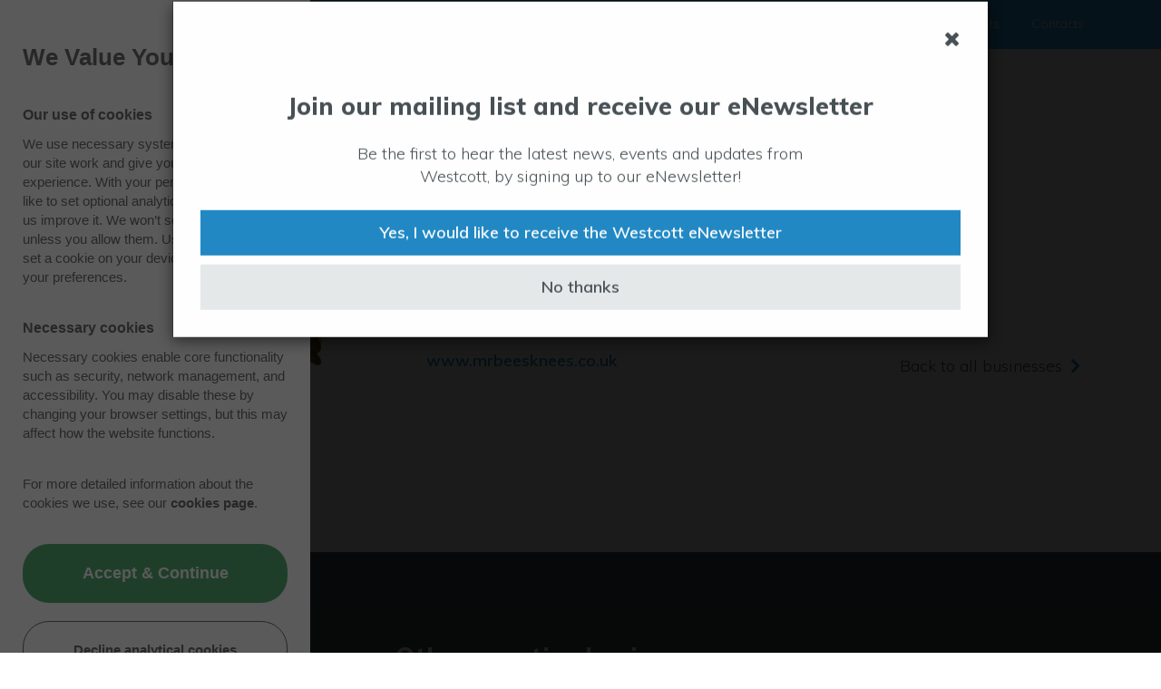

--- FILE ---
content_type: text/html; charset=UTF-8
request_url: https://www.westcottvp.com/sectors-and-businesses/businesses/metal-and-stone-ltd-beesknees-pest-and-property-services
body_size: 6252
content:

<!DOCTYPE html>
<html lang="en" itemscope itemtype="http://schema.org/WebPage">

<head>
	<!-- Google Tag Manager -->

	<script>(function(w,d,s,l,i){w[l]=w[l]||[];w[l].push({'gtm.start':
	
	new Date().getTime(),event:'gtm.js'});var f=d.getElementsByTagName(s)[0],
	
	j=d.createElement(s),dl=l!='dataLayer'?'&l='+l:'';j.async=true;j.src=
	
	'https://www.googletagmanager.com/gtm.js?id='+i+dl;f.parentNode.insertBefore(j,f);
	
	})(window,document,'script','dataLayer','GTM-5MBC6FG');</script>
	
	<!-- End Google Tag Manager -->


    <!--<script src="https://cdn.logrocket.io/LogRocket.min.js" crossorigin="anonymous"></script>
	<script>window.LogRocket && window.LogRocket.init('strofw/westcott-vp');</script>-->
    <meta charset="utf-8">
	<meta http-equiv="X-UA-Compatible" content="IE=edge">
	<meta name="viewport" content="width=device-width, initial-scale=1">
    <link href="/assets/template/css/main.css" rel="stylesheet" type="text/css">
	<title>Metal and Stone Ltd t/a BeesKnees Pest & Property Services | Businesses | Westcott Park - Westcott Venture Park</title>
	<meta name="description" content="Metal and Stone Ltd t/a BeesKnees Pest & Property Services is a Pest Services & Specialist Cleaning/Environmental Services company based at Westcott Venture Park.">
	<link rel="canonical" href="https://www.westcottvp.com/sectors-and-businesses/businesses/metal-and-stone-ltd-beesknees-pest-and-property-services" />
	<!-- Favicons -->
	<link rel="shortcut icon" href="/assets/template/images/favicons/favicon.ico" type="image/x-png" />
	<link rel="apple-touch-icon" sizes="180x180" href="/assets/template/images/favicons/apple-icon-180x180.png">
	<link rel="icon" type="image/png" sizes="512x512"  href="/assets/template/images/favicons/android-chrome-512x512.png">
	<link rel="icon" type="image/png" sizes="192x192"  href="/assets/template/images/favicons/android-chrome-192x192.png">
	<link rel="icon" type="image/png" sizes="32x32" href="/assets/template/images/favicons/favicon-32x32.png">
	<link rel="icon" type="image/png" sizes="16x16" href="/assets/template/images/favicons/favicon-16x16.png">
	<link rel="apple-touch-icon" sizes="180x180" href="/assets/template/images/favicons/apple-touch-icon.png">
	<link rel="icon" type="image/png" sizes="32x32" href="/assets/template/images/favicons/favicon-32x32.png">
	<link rel="icon" type="image/png" sizes="16x16" href="/assets/template/images/favicons/favicon-16x16.png">
	<link rel="manifest" href="/assets/template/images/favicons/site.webmanifest">
	<link rel="mask-icon" href="/assets/template/images/favicons/safari-pinned-tab.svg" color="#228bc6">
	<meta name="msapplication-TileColor" content="#228bc6">
	<meta name="msapplication-TileImage" content="/assets/template/images/favicons/mstile-150x150.png">	
	<meta name="theme-color" content="#2289c5">
	
	<!-- Search Engine -->
	<meta name="image" content="/assets/uploads/businesses/logo croped.jpg">

	<!-- OG:Google+ -->
	<meta itemprop="name" content="Metal and Stone Ltd t/a BeesKnees Pest & Property Services | Businesses | Westcott Park - Westcott Venture Park" />
	<meta itemprop="description" content="Metal and Stone Ltd t/a BeesKnees Pest & Property Services is a Pest Services & Specialist Cleaning/Environmental Services company based at Westcott Venture Park." />
	<meta itemprop="image" content="/assets/uploads/businesses/logo croped.jpg" />
	<meta property="og:image:secure_url" content="/assets/uploads/businesses/logo croped.jpg"/>
	
	<!-- Twitter -->
	<meta name="twitter:card" content="summary" />
	<meta name="twitter:title" content="Metal and Stone Ltd t/a BeesKnees Pest & Property Services | Businesses | Westcott Park - Westcott Venture Park" />
	<meta name="twitter:description" content="Metal and Stone Ltd t/a BeesKnees Pest & Property Services is a Pest Services & Specialist Cleaning/Environmental Services company based at Westcott Venture Park." />
	<meta name="twitter:site" content="@WestcottVP" />
	<meta name="twitter:creator" content="@WestcottVP" />
	
	<!-- Twitter summary card with large image must be at least 280x150px -->
	<meta name="twitter:image" content="https://www.westcottvp.com/assets/uploads/businesses/logo croped.jpg" />
	<meta name="twitter:image:alt" content="Metal and Stone Ltd t/a BeesKnees Pest & Property Services" />
	
	<!-- OG:General -->
	<meta property="og:title" content="Metal and Stone Ltd t/a BeesKnees Pest & Property Services | Businesses | Westcott Park - Westcott Venture Park" />
	<meta property="og:description" content="Metal and Stone Ltd t/a BeesKnees Pest & Property Services is a Pest Services & Specialist Cleaning/Environmental Services company based at Westcott Venture Park." />
	<meta property="og:url" content="https://www.westcottpark.com/sectors-and-businesses/businesses/metal-and-stone-ltd-beesknees-pest-and-property-services" />
	<meta property="og:site_name" content="Westcott Venture Park" />
	<meta property="og:type" content="website" />
	<meta property="og:image" content="/assets/uploads/businesses/logo croped.jpg" />
	<meta property="og:locale" content="en_GB" />


    <link href="https://fonts.googleapis.com/css?family=Muli:300,600,800,900" rel="stylesheet">
    <!--[if IE]>
      <link href="https://fonts.googleapis.com/css?family=Muli:300" rel="stylesheet" type="text/css">
      <link href="https://fonts.googleapis.com/css?family=Muli:600" rel="stylesheet" type="text/css">
      <link href="https://fonts.googleapis.com/css?family=Muli:800" rel="stylesheet" type="text/css">
      <link href="https://fonts.googleapis.com/css?family=Muli:900" rel="stylesheet" type="text/css">
    <![endif]-->
	
	<script>
    function deferScripts(method) {
	  if (window.Westcott !== undefined) {
		method();
	  } else {
		setTimeout(function() { deferScripts(method) }, 50);
	  }
	}
	</script>
	<script type="text/javascript" src="https://platform-api.sharethis.com/js/sharethis.js#property=67220dda00990500133ed14e&product=inline-share-buttons&source=platform" async="async"></script>
</head>

<body>
	<!-- Google Tag Manager (noscript) -->

	<noscript><iframe src="https://www.googletagmanager.com/ns.html?id=GTM-5MBC6FG"

	height="0" width="0" style="display:none;visibility:hidden"></iframe></noscript>
	
	<!-- End Google Tag Manager (noscript) -->

    <div class="header">
        <div class="container">
            <div class="row">
                <div class="col-sm-2 logo-container">
                    <a href="https://www.westcottpark.com/"><img src="/assets/template/images/westcott-icon-blue-on-white.png" class="logo"  alt="Westcott Venture Park"/></a>
                </div>
                <div class="mobile-toggle js-mobile-toggle">
                    <div class="line line-1"></div>
                    <div class="line line-2"></div>
                    <div class="line line-3"></div>
                </div>
                <div class="level-2-back js-level-2-back">
                    <a href="#">Back <i class="fa fa-chevron-left"></i></a>
                </div>
                <div class="col-sm-10 col-lg-8 col-lg-offset-2 menu-container clearfix js-menu">
                    <ul class="list-inline menus">
                        <li><a href="https://www.westcottpark.com/">Home <i class="mobile-arrow fa fa-chevron-right"></i></a></li>
                        <li>
                            <a href="https://www.westcottpark.com/explore-westcott" class="has-submenu js-has-submenu">Explore Westcott  <i class="mobile-arrow fa fa-chevron-right"></i></a>
                            <div class="mobile-submenu-view js-mobile-submenu-view"></div>
                            <div class="submenu explore">
                                <div class="menu-columns">
                                    <div class="column third">
                                        <a class="title" href="https://www.westcottpark.com/explore-westcott/about-westcott">About Westcott <i class="fa fa-chevron-right"></i></a>
                                        <ul class="submenu-items">
                                            <li><a href="https://www.westcottpark.com/explore-westcott/about-westcott/location">Location</a></li>
                                            <!--<li><a href="https://www.westcottpark.com/explore-westcott/about-westcott/park-map">Park Map</a></li>-->
                                            <li><a href="https://www.westcottpark.com/explore-westcott/about-westcott/park-history">Park History</a></li>
                                            <li><a href="https://www.westcottpark.com/explore-westcott/about-westcott/vision">Vision</a></li>
                                        </ul>
                                    </div>
                                    <div class="column third">
                                        <a class="title" href="https://www.westcottpark.com/explore-westcott/life-at-westcott">Life at Westcott <i class="fa fa-chevron-right"></i></a>
                                        <ul class="submenu-items">
                                            <li><a href="https://www.westcottpark.com/explore-westcott/life-at-westcott/amenities">Amenities</a></li>
                                            <li><a href="https://www.westcottpark.com/explore-westcott/life-at-westcott/community">Community</a></li>
                                            <li><a href="https://www.westcottpark.com/explore-westcott/life-at-westcott/local-area">Local Area</a></li>
											<li><a href="https://www.westcottpark.com/explore-westcott/life-at-westcott/meeting-rooms-conference-centre">Meeting &amp; Conference Rooms</a></li>
                                            <li><a href="https://www.westcottpark.com/explore-westcott/life-at-westcott/security">Security</a></li>
                                            <li><a href="https://www.westcottpark.com/explore-westcott/life-at-westcott/sustainability">Sustainability</a></li>
                                        </ul>
                                    </div>
                                    <div class="column third no-padding">
                                        <div class="menu-advert" style="background-image: url('/assets/components/phpthumbof/cache/century_court.ddb1c30048e49a5723fe63a0c6c7914d.jpg');">
											<div class="gradient"></div>
                                            <a class="text" href="https://www.westcottpark.com/availability">See availability <i class="fa fa-chevron-right"></i></a>
                                        </div>
                                    </div>
                                </div>
                            </div>
                        </li>
                        <li>
                            <a href="https://www.westcottpark.com/availability" class="has-submenu js-has-submenu">Availability  <i class="mobile-arrow fa fa-chevron-right"></i></a>
                            <div class="mobile-submenu-view js-mobile-submenu-view"></div>
                            <div class="submenu availability">
                                <div class="menu-columns">
                                    <div class="column half">
                                        <a class="title" href="https://www.westcottpark.com/availability">Availability <i class="fa fa-chevron-right"></i></a>
                                        <ul class="submenu-items">
                                            <li><a href="https://www.westcottpark.com/design-and-build">Design &amp; Build</a></li>
                                            <li><a href="https://www.westcottpark.com/project-showcase">Project Showcase</a></li>
                                            <!--<li><a href="https://www.westcottpark.com/future-development">Future Development</a></li>-->
                                        </ul>
                                    </div>
                                    <div class="column half no-padding">
                                        <div class="menu-advert" style="background-image: url('/assets/components/phpthumbof/cache/menu-register-interest.4e1b01dedcabb9c488ac9bdd600af75f.jpg');">
											<div class="gradient"></div>
                                            <a class="text" href="https://www.westcottpark.com/availability-old#contact">Register interest <i class="fa fa-chevron-right"></i></a>
                                        </div>
                                    </div>
                                </div>
                            </div>
                        </li>
                        <li>
                            <a href="https://www.westcottpark.com/sectors-and-businesses" class="has-submenu js-has-submenu">Sectors &amp; Businesses  <i class="mobile-arrow fa fa-chevron-right"></i></a>
                            <div class="mobile-submenu-view js-mobile-submenu-view"></div>
                            <div class="submenu sectors-businesses">
                                <div class="menu-columns">
                                    <div class="column third">
                                        <a class="title" href="https://www.westcottpark.com/sectors-and-businesses/sectors">Sectors <i class="fa fa-chevron-right"></i></a>
                                        <ul class="submenu-items">
                                            <li><a href="https://www.westcottpark.com/sectors-and-businesses/sectors/automotive">Automotive</a></li>
                                            <li><a href="https://www.westcottpark.com/sectors-and-businesses/sectors/creative">Creative</a></li>
                                            <li><a href="https://www.westcottpark.com/sectors-and-businesses/sectors/distribution">Distribution</a></li>
											<li><a href="https://www.westcottpark.com/sectors-and-businesses/sectors/drones">Drones</a></li>
                                            <li><a href="https://www.westcottpark.com/sectors-and-businesses/sectors/engineering">Engineering</a></li>
                                            <li><a href="https://www.westcottpark.com/sectors-and-businesses/sectors/environment-sustainability">Environment/Sustainability</a></li>
                                            <li><a href="https://www.westcottpark.com/sectors-and-businesses/sectors/manufacturing">Manufacturing</a></li>
                                            <li><a href="https://www.westcottpark.com/sectors-and-businesses/sectors/space-rocketry">Space &amp; Rocketry</a></li>
                                            <li><a href="https://www.westcottpark.com/sectors-and-businesses/sectors/support-services">Support Services</a></li>
                                            <li><a href="https://www.westcottpark.com/sectors-and-businesses/sectors/technology">Technology</a></li>
                                        </ul>
                                    </div>
                                    <div class="column third">
                                        <a class="title" href="https://www.westcottpark.com/sectors-and-businesses/businesses">Businesses at Westcott <i class="fa fa-chevron-right"></i></a>
                                        <ul class="submenu-items">
                                            <li><a href="https://www.westcottpark.com/sectors-and-businesses/tenant-stories">Tenant stories</a></li>
                                            <li><a href="https://www.westcottpark.com/sectors-and-businesses/businesses">Business directory</a></li>
                                        </ul>
                                    </div>
                                    <div class="column third no-padding">
                                        <div class="menu-quote">
                                            <div class="quote-container">
                                                <div class="quote">It’s perfect just living up the road without having to queue to get into Aylesbury every day, parking is not an issue here and the security is excellent.</div>
                                                <div class="quotee">Kim Saunders</div>
                                                <div class="company">- KLS Accountancy</div>
                                            </div>
                                            <a class="more" href="https://www.westcottpark.com/sectors-and-businesses/tenant-stories">More tenant stories <i class="fa fa-chevron-right"></i></a>
                                        </div>
                                    </div>
                                </div>
                            </div>
                        </li>
                        <li>
                            <a href="https://www.westcottpark.com/news-and-insights" class="has-submenu js-has-submenu">News &amp; Insights  <i class="mobile-arrow fa fa-chevron-right"></i></a>
                            <div class="mobile-submenu-view js-mobile-submenu-view"></div>
                            <div class="submenu news-insights">
                                <div class="menu-columns">
                                    <div class="column half">
                                        <a class="title" href="https://www.westcottpark.com/news-and-insights">News &amp; Insights <i class="fa fa-chevron-right"></i></a>
                                        <ul class="submenu-items">
                                            <li><a href="https://www.westcottpark.com/news-and-insights/news">News</a></li>
                                            <li><a href="https://www.westcottpark.com/news-and-insights/the-rocket">The Rocket</a></li>
                                            <li><a href="https://www.westcottpark.com/news-and-insights/park-bulletins">Park Bulletins</a></li>
                                        </ul>
                                    </div>
                                    <div class="column half no-padding">
										<div class="menu-advert" style="background-image: url('/assets/components/phpthumbof/cache/Plaque_launch_image.e99280a05fca65242c400cea69baeeaf.jpg');">
	<div class="gradient"></div>
	<a class="text featured-news" href="https://www.westcottpark.com/news-and-insights/news/westcott-launches-skylark-as-space-cluster-gains-new-hub">Westcott launches Skylark as Space Cluster gains new hub <i class="fa fa-chevron-right"></i></a>
</div>
                                    </div>
                                </div>
                            </div>
                        </li>
                        <li><a href="https://www.westcottpark.com/contacts" >Contacts  <i class="mobile-arrow fa fa-chevron-right"></i></a></li>
                    </ul>
                </div>
            </div>
        </div>
    </div>
<div class="full-width section-padding     " id="">
    <div class="container">
        <div class="cb-business-individual-overview">
    <div class="business-container">
        <div class="left">
            <img src="/assets/uploads/businesses/logo croped.jpg" alt="Metal and Stone Ltd t/a BeesKnees Pest & Property Services"/>
        </div>
        <div class="right">
            <h1 class="title">Metal and Stone Ltd t/a BeesKnees Pest & Property Services</h1>
			<h2 class="h5"> Pest and Specialist Cleaning/Environmental Services</h2>
            <div class="sector">Environment/Sustainability</div>
            <p>
				Tel: 01296770214<br />
				
				
            </p>
			<a href="http://www.mrbeesknees.co.uk/" class="website" target="_blank">www.mrbeesknees.co.uk</a>
            <a href="https://www.westcottpark.com/sectors-and-businesses/businesses" class="back link-arw">Back to all businesses</a>
        </div>
    </div>
</div>



    </div>
</div>

<div class="cb-businesses-in-sector">
	<div class="container">
		<h3>Other creative  businesses we accommodate</h3>
		<div class="row">
			<div class="col-sm-6 col-md-3">
	<a href="https://www.westcottpark.com/sectors-and-businesses/businesses/class-act">
		<div class="business-block">
			<div class="image" style="background-image:url('/assets/uploads/businesses/class-act.jpg');"></div>
			<div class="bottom-container">
				<div class="inner">Class Act</div>
			</div>
		</div>
	</a>
</div>
<div class="col-sm-6 col-md-3">
	<a href="https://www.westcottpark.com/sectors-and-businesses/businesses/l-s-sculpture-castings">
		<div class="business-block">
			<div class="image" style="background-image:url('/assets/uploads/businesses/awaiting-image.jpg');"></div>
			<div class="bottom-container">
				<div class="inner">L S Sculpture Castings</div>
			</div>
		</div>
	</a>
</div>
<div class="col-sm-6 col-md-3">
	<a href="https://www.westcottpark.com/sectors-and-businesses/businesses/runway-studios">
		<div class="business-block">
			<div class="image" style="background-image:url('/assets/uploads/businesses/awaiting-image.jpg');"></div>
			<div class="bottom-container">
				<div class="inner">Runway Studios</div>
			</div>
		</div>
	</a>
</div>
<div class="col-sm-6 col-md-3">
	<a href="https://www.westcottpark.com/sectors-and-businesses/businesses/xyz-music-school">
		<div class="business-block">
			<div class="image" style="background-image:url('/assets/uploads/businesses/xyz-music-academy.jpg');"></div>
			<div class="bottom-container">
				<div class="inner">XYZ Music School</div>
			</div>
		</div>
	</a>
</div>
		</div>
		<a class="button" href="https://www.westcottpark.com/sectors-and-businesses/businesses?sector=25">View all businesses</a>
	</div>
</div>

<div class="footer">
  
  <div class="container">
      <div class="row js-contact-us-tab-endpoint">
          <div class="col-sm-2">
              <img src="/assets/template/images/westcott-icon-white.png" class="img-responsive westcott-icon" alt="Westcott Venture Park">
          </div>
          <div class="col-sm-4 terms">
              <div class="white-line"></div>
              <ul>
                  <li><a href="https://www.westcottpark.com/terms-and-conditions">Terms & Conditions</a></li>
                  <li><a href="https://www.westcottpark.com/privacy-policy">Privacy Policy</a></li>
                  <li><a href="https://www.westcottpark.com/cookie-policy">Cookie Policy</a></li>
				  <li><a href="https://www.westcottpark.com/modern-slavery-and-human-trafficking-statement">Modern Slavery and Human Trafficking Statement</a></li>
              </ul>
          </div>
          <hr class="visible-xs">
      </div>

  </div>
</div>
<div class="bottom-bar">
  <div class="container">
      <div class="row">
          <div class="col-sm-3">
              &copy; 2026 Westcott Venture Park
          </div>
          <div class="col-sm-5">
              <a href="https://www.miramar-group.co.uk" target="_blank" rel="noreferrer">Website by Miramar Communications Ltd</a>
          </div>
          <div class="col-sm-2 col-sm-offset-2 social-icons">
			  <a href="https://www.facebook.com/profile.php?id=100085232872070" target="_blank" rel="noreferrer" aria-label="Westcott Venture Park Facebookfeed"><i class="fa fa-facebook"></i></a>&nbsp;
			  <a href="https://www.linkedin.com/company/westcott-venture-park/about/?viewAsMember=true" target="_blank" rel="noreferrer" aria-label="Westcott Venture Park LinkedIn feed"><i class="fa fa-linkedin"></i></a>&nbsp;
              <a href="https://twitter.com/WestcottVP" target="_blank" rel="noreferrer" aria-label="Westcott Venture Park X-twitter feed">
			  	<!--<i class="fa fa-twitter"></i></a>-->
				<svg xmlns="http://www.w3.org/2000/svg" height="20" width="20" viewBox="0 0 512 512" style="position:relative;top: 3px; margin-right: 5px;"><!--!Font Awesome Free 6.5.2 by @fontawesome - https://fontawesome.com License - https://fontawesome.com/license/free Copyright 2024 Fonticons, Inc.--><path fill="#ffffff" d="M389.2 48h70.6L305.6 224.2 487 464H345L233.7 318.6 106.5 464H35.8L200.7 275.5 26.8 48H172.4L272.9 180.9 389.2 48zM364.4 421.8h39.1L151.1 88h-42L364.4 421.8z"></path></svg>

              <a href="https://www.youtube.com/channel/UCxdsk0D-h6a6ItFSa1uje0A" rel="noreferrer" target="_blank" aria-label="Westcott Venture Park YouTube feed"><i class="fa fa-youtube-play"></i></a>
          </div>
      </div>
   </div>
</div>
<!--
<script>
window.cookieconsent_options = {
	"message": "We use cookies to improve the user experience of our website. Continue to use this site if you are happy to accept all cookies used on our site. ",
	"dismiss": "Got it! <i class='fa fa-check'></i>",
	"learnMore": "More info",
	"link": "https://www.westcottpark.com/cookie-policy",
	"theme": ""
};
</script>
-->

<script src="/assets/template/scripts/app.js"></script>


<script async src="https://www.googletagmanager.com/gtag/js?id=UA-128774310-1"></script>
<script>
window.dataLayer = window.dataLayer || [];
function gtag(){dataLayer.push(arguments);}
</script>

<script>
deferScripts(function(){
  var CookieConsent = new MCookieConsent({
	content: {
	  cookiePolicyLink: "https://www.westcottpark.com/cookie-policy"
	},
	revocation: true
  });
  CookieConsent.init();
});

function cookiesConfirmed() {
  gtag('js', new Date());
  gtag('config', 'UA-128774310-1');
}
</script>


<!-- MODAL NEWSLETTER FORM -->


<div class="js-newsletter-trigger-modal hidden" data-toggle="modal" data-target="#newsletter-signup-modal">
</div>

<!-- Modal -->
<div class="cb-modal-newsletter-signup modal fade" id="newsletter-signup-modal" tabindex="-1">
  <div class="modal-dialog modal-lg" role="document">

        <div class="modal-content">
            <div class="modal-close">
                <span class="fa-stack" data-dismiss="modal">
                    <i class="fa fa-times"></i>
                </span>
            </div>


            <div class="modal-body">
                <h4 class="text-center">Join our mailing list and receive our eNewsletter</h4>

                <div class="modal-content-message">
                    <div class="row">
                        <div class="col-sm-8 col-sm-offset-2">
                            <p class="text-center">
                            Be the first to hear the latest news, events and updates from Westcott, by signing up to our eNewsletter!
                            </p>
                        </div>
                    </div>
                    <a href="#" class="button js-show-signup">Yes, I would like to receive the Westcott eNewsletter</a>
                    <a href="#" class="button bg-epsilon" data-dismiss="modal">No thanks</a>
                </div>

                <div class="modal-content-form hide">
                    <form method="POST" enctype="multipart/form-data" id="" class="form js-standard-form fv-plugins-bootstrap3 fv-plugins-framework" data-fvp-trigger="true" data-fvp-trigger___class="FormValidation.plugins.Trigger" data-fvp-bootstrap3="true" data-fvp-bootstrap3___class="FormValidation.plugins.Bootstrap3" data-fvp-submit-button="true" data-fvp-submit-button___class="FormValidation.plugins.SubmitButton" data-fvp-default-submit="true" data-fvp-default-submit___class="FormValidation.plugins.DefaultSubmit" data-fvp-icon="true" data-fvp-icon___class="FormValidation.plugins.Icon" data-fvp-icon___valid="fa fa-check" data-fvp-icon___invalid="fa fa-times" data-fvp-icon___validating="fa fa-refresh" data-fvp-recaptcha="true" data-fvp-recaptcha___class="FormValidation.plugins.Recaptcha" data-fvp-recaptcha___element="captchaContainer" data-fvp-recaptcha___site-key="6Lfz34oUAAAAAKrHxIwAFhE6XimxiZQxYEJFAZkj" novalidate="novalidate">

                        <div class="row">
                            <div class="form-group col-sm-12">
                                <label for="first_name">First name<sup>*</sup></label>
                                <input type="text" class="form-control" id="first_name" name="first_name" required="required">
                            </div>
                        </div>

                        <div class="row">
                            <div class="form-group col-sm-12">
                              <label for="last_name">Last name<sup>*</sup></label>
                              <input type="text" class="form-control" id="last_name" name="last_name" required="required">
                            </div>
                        </div>

                        <div class="row">
                            <div class="form-group col-sm-12">
                              <label for="email_address">Email address<sup>*</sup></label>
                              <input type="email" class="form-control" id="email_address" name="email_address" required="required">
                            </div>
                        </div>

                        <div class="form-group col-sm-12">
                            <div id="captchaContainer" class="captcha-container"></div>
                        </div>

                      <div class="row">
                          <div class="form-group col-sm-12">
                            <label class="mir-form-ui form-checkbox">
                                By submitting this form, you consent to be contacted about developments and promotions from Westcott. Westcott is committed to safeguarding your privacy as described on our <a href="https://www.westcottvp.com/privacy-policy" target="_blank">privacy policy</a>.
                                <input type="checkbox" name="communication_consent" required="required" value="true">
                                <i data-field="communication_consent" class="fv-plugins-icon form-control-feedback fa fa-check"></i>
                                <span class="checkmark"></span>
                            </label>
                        </div>
                      </div>

                      <div class="row">
                          <div class="col-sm-12">
                              <div class="text-center">
                                <input type="hidden" name="newsletter-signup-modal" value="true">
                                <button type="submit" class="button bg-beta">Sign me up!</button>
                              </div>
                          </div>
                      </div>
                    </form>

                </div>
            </div>
        </div>
    </div>
</div>




<!-- END MODAL NEWSLETTER FORM -->


</body>

</html>

--- FILE ---
content_type: text/html; charset=utf-8
request_url: https://www.google.com/recaptcha/api2/anchor?ar=1&k=6Lfz34oUAAAAAKrHxIwAFhE6XimxiZQxYEJFAZkj&co=aHR0cHM6Ly93d3cud2VzdGNvdHR2cC5jb206NDQz&hl=en&v=N67nZn4AqZkNcbeMu4prBgzg&size=normal&badge=bottomright&anchor-ms=20000&execute-ms=30000&cb=21lfnqthjmyo
body_size: 49258
content:
<!DOCTYPE HTML><html dir="ltr" lang="en"><head><meta http-equiv="Content-Type" content="text/html; charset=UTF-8">
<meta http-equiv="X-UA-Compatible" content="IE=edge">
<title>reCAPTCHA</title>
<style type="text/css">
/* cyrillic-ext */
@font-face {
  font-family: 'Roboto';
  font-style: normal;
  font-weight: 400;
  font-stretch: 100%;
  src: url(//fonts.gstatic.com/s/roboto/v48/KFO7CnqEu92Fr1ME7kSn66aGLdTylUAMa3GUBHMdazTgWw.woff2) format('woff2');
  unicode-range: U+0460-052F, U+1C80-1C8A, U+20B4, U+2DE0-2DFF, U+A640-A69F, U+FE2E-FE2F;
}
/* cyrillic */
@font-face {
  font-family: 'Roboto';
  font-style: normal;
  font-weight: 400;
  font-stretch: 100%;
  src: url(//fonts.gstatic.com/s/roboto/v48/KFO7CnqEu92Fr1ME7kSn66aGLdTylUAMa3iUBHMdazTgWw.woff2) format('woff2');
  unicode-range: U+0301, U+0400-045F, U+0490-0491, U+04B0-04B1, U+2116;
}
/* greek-ext */
@font-face {
  font-family: 'Roboto';
  font-style: normal;
  font-weight: 400;
  font-stretch: 100%;
  src: url(//fonts.gstatic.com/s/roboto/v48/KFO7CnqEu92Fr1ME7kSn66aGLdTylUAMa3CUBHMdazTgWw.woff2) format('woff2');
  unicode-range: U+1F00-1FFF;
}
/* greek */
@font-face {
  font-family: 'Roboto';
  font-style: normal;
  font-weight: 400;
  font-stretch: 100%;
  src: url(//fonts.gstatic.com/s/roboto/v48/KFO7CnqEu92Fr1ME7kSn66aGLdTylUAMa3-UBHMdazTgWw.woff2) format('woff2');
  unicode-range: U+0370-0377, U+037A-037F, U+0384-038A, U+038C, U+038E-03A1, U+03A3-03FF;
}
/* math */
@font-face {
  font-family: 'Roboto';
  font-style: normal;
  font-weight: 400;
  font-stretch: 100%;
  src: url(//fonts.gstatic.com/s/roboto/v48/KFO7CnqEu92Fr1ME7kSn66aGLdTylUAMawCUBHMdazTgWw.woff2) format('woff2');
  unicode-range: U+0302-0303, U+0305, U+0307-0308, U+0310, U+0312, U+0315, U+031A, U+0326-0327, U+032C, U+032F-0330, U+0332-0333, U+0338, U+033A, U+0346, U+034D, U+0391-03A1, U+03A3-03A9, U+03B1-03C9, U+03D1, U+03D5-03D6, U+03F0-03F1, U+03F4-03F5, U+2016-2017, U+2034-2038, U+203C, U+2040, U+2043, U+2047, U+2050, U+2057, U+205F, U+2070-2071, U+2074-208E, U+2090-209C, U+20D0-20DC, U+20E1, U+20E5-20EF, U+2100-2112, U+2114-2115, U+2117-2121, U+2123-214F, U+2190, U+2192, U+2194-21AE, U+21B0-21E5, U+21F1-21F2, U+21F4-2211, U+2213-2214, U+2216-22FF, U+2308-230B, U+2310, U+2319, U+231C-2321, U+2336-237A, U+237C, U+2395, U+239B-23B7, U+23D0, U+23DC-23E1, U+2474-2475, U+25AF, U+25B3, U+25B7, U+25BD, U+25C1, U+25CA, U+25CC, U+25FB, U+266D-266F, U+27C0-27FF, U+2900-2AFF, U+2B0E-2B11, U+2B30-2B4C, U+2BFE, U+3030, U+FF5B, U+FF5D, U+1D400-1D7FF, U+1EE00-1EEFF;
}
/* symbols */
@font-face {
  font-family: 'Roboto';
  font-style: normal;
  font-weight: 400;
  font-stretch: 100%;
  src: url(//fonts.gstatic.com/s/roboto/v48/KFO7CnqEu92Fr1ME7kSn66aGLdTylUAMaxKUBHMdazTgWw.woff2) format('woff2');
  unicode-range: U+0001-000C, U+000E-001F, U+007F-009F, U+20DD-20E0, U+20E2-20E4, U+2150-218F, U+2190, U+2192, U+2194-2199, U+21AF, U+21E6-21F0, U+21F3, U+2218-2219, U+2299, U+22C4-22C6, U+2300-243F, U+2440-244A, U+2460-24FF, U+25A0-27BF, U+2800-28FF, U+2921-2922, U+2981, U+29BF, U+29EB, U+2B00-2BFF, U+4DC0-4DFF, U+FFF9-FFFB, U+10140-1018E, U+10190-1019C, U+101A0, U+101D0-101FD, U+102E0-102FB, U+10E60-10E7E, U+1D2C0-1D2D3, U+1D2E0-1D37F, U+1F000-1F0FF, U+1F100-1F1AD, U+1F1E6-1F1FF, U+1F30D-1F30F, U+1F315, U+1F31C, U+1F31E, U+1F320-1F32C, U+1F336, U+1F378, U+1F37D, U+1F382, U+1F393-1F39F, U+1F3A7-1F3A8, U+1F3AC-1F3AF, U+1F3C2, U+1F3C4-1F3C6, U+1F3CA-1F3CE, U+1F3D4-1F3E0, U+1F3ED, U+1F3F1-1F3F3, U+1F3F5-1F3F7, U+1F408, U+1F415, U+1F41F, U+1F426, U+1F43F, U+1F441-1F442, U+1F444, U+1F446-1F449, U+1F44C-1F44E, U+1F453, U+1F46A, U+1F47D, U+1F4A3, U+1F4B0, U+1F4B3, U+1F4B9, U+1F4BB, U+1F4BF, U+1F4C8-1F4CB, U+1F4D6, U+1F4DA, U+1F4DF, U+1F4E3-1F4E6, U+1F4EA-1F4ED, U+1F4F7, U+1F4F9-1F4FB, U+1F4FD-1F4FE, U+1F503, U+1F507-1F50B, U+1F50D, U+1F512-1F513, U+1F53E-1F54A, U+1F54F-1F5FA, U+1F610, U+1F650-1F67F, U+1F687, U+1F68D, U+1F691, U+1F694, U+1F698, U+1F6AD, U+1F6B2, U+1F6B9-1F6BA, U+1F6BC, U+1F6C6-1F6CF, U+1F6D3-1F6D7, U+1F6E0-1F6EA, U+1F6F0-1F6F3, U+1F6F7-1F6FC, U+1F700-1F7FF, U+1F800-1F80B, U+1F810-1F847, U+1F850-1F859, U+1F860-1F887, U+1F890-1F8AD, U+1F8B0-1F8BB, U+1F8C0-1F8C1, U+1F900-1F90B, U+1F93B, U+1F946, U+1F984, U+1F996, U+1F9E9, U+1FA00-1FA6F, U+1FA70-1FA7C, U+1FA80-1FA89, U+1FA8F-1FAC6, U+1FACE-1FADC, U+1FADF-1FAE9, U+1FAF0-1FAF8, U+1FB00-1FBFF;
}
/* vietnamese */
@font-face {
  font-family: 'Roboto';
  font-style: normal;
  font-weight: 400;
  font-stretch: 100%;
  src: url(//fonts.gstatic.com/s/roboto/v48/KFO7CnqEu92Fr1ME7kSn66aGLdTylUAMa3OUBHMdazTgWw.woff2) format('woff2');
  unicode-range: U+0102-0103, U+0110-0111, U+0128-0129, U+0168-0169, U+01A0-01A1, U+01AF-01B0, U+0300-0301, U+0303-0304, U+0308-0309, U+0323, U+0329, U+1EA0-1EF9, U+20AB;
}
/* latin-ext */
@font-face {
  font-family: 'Roboto';
  font-style: normal;
  font-weight: 400;
  font-stretch: 100%;
  src: url(//fonts.gstatic.com/s/roboto/v48/KFO7CnqEu92Fr1ME7kSn66aGLdTylUAMa3KUBHMdazTgWw.woff2) format('woff2');
  unicode-range: U+0100-02BA, U+02BD-02C5, U+02C7-02CC, U+02CE-02D7, U+02DD-02FF, U+0304, U+0308, U+0329, U+1D00-1DBF, U+1E00-1E9F, U+1EF2-1EFF, U+2020, U+20A0-20AB, U+20AD-20C0, U+2113, U+2C60-2C7F, U+A720-A7FF;
}
/* latin */
@font-face {
  font-family: 'Roboto';
  font-style: normal;
  font-weight: 400;
  font-stretch: 100%;
  src: url(//fonts.gstatic.com/s/roboto/v48/KFO7CnqEu92Fr1ME7kSn66aGLdTylUAMa3yUBHMdazQ.woff2) format('woff2');
  unicode-range: U+0000-00FF, U+0131, U+0152-0153, U+02BB-02BC, U+02C6, U+02DA, U+02DC, U+0304, U+0308, U+0329, U+2000-206F, U+20AC, U+2122, U+2191, U+2193, U+2212, U+2215, U+FEFF, U+FFFD;
}
/* cyrillic-ext */
@font-face {
  font-family: 'Roboto';
  font-style: normal;
  font-weight: 500;
  font-stretch: 100%;
  src: url(//fonts.gstatic.com/s/roboto/v48/KFO7CnqEu92Fr1ME7kSn66aGLdTylUAMa3GUBHMdazTgWw.woff2) format('woff2');
  unicode-range: U+0460-052F, U+1C80-1C8A, U+20B4, U+2DE0-2DFF, U+A640-A69F, U+FE2E-FE2F;
}
/* cyrillic */
@font-face {
  font-family: 'Roboto';
  font-style: normal;
  font-weight: 500;
  font-stretch: 100%;
  src: url(//fonts.gstatic.com/s/roboto/v48/KFO7CnqEu92Fr1ME7kSn66aGLdTylUAMa3iUBHMdazTgWw.woff2) format('woff2');
  unicode-range: U+0301, U+0400-045F, U+0490-0491, U+04B0-04B1, U+2116;
}
/* greek-ext */
@font-face {
  font-family: 'Roboto';
  font-style: normal;
  font-weight: 500;
  font-stretch: 100%;
  src: url(//fonts.gstatic.com/s/roboto/v48/KFO7CnqEu92Fr1ME7kSn66aGLdTylUAMa3CUBHMdazTgWw.woff2) format('woff2');
  unicode-range: U+1F00-1FFF;
}
/* greek */
@font-face {
  font-family: 'Roboto';
  font-style: normal;
  font-weight: 500;
  font-stretch: 100%;
  src: url(//fonts.gstatic.com/s/roboto/v48/KFO7CnqEu92Fr1ME7kSn66aGLdTylUAMa3-UBHMdazTgWw.woff2) format('woff2');
  unicode-range: U+0370-0377, U+037A-037F, U+0384-038A, U+038C, U+038E-03A1, U+03A3-03FF;
}
/* math */
@font-face {
  font-family: 'Roboto';
  font-style: normal;
  font-weight: 500;
  font-stretch: 100%;
  src: url(//fonts.gstatic.com/s/roboto/v48/KFO7CnqEu92Fr1ME7kSn66aGLdTylUAMawCUBHMdazTgWw.woff2) format('woff2');
  unicode-range: U+0302-0303, U+0305, U+0307-0308, U+0310, U+0312, U+0315, U+031A, U+0326-0327, U+032C, U+032F-0330, U+0332-0333, U+0338, U+033A, U+0346, U+034D, U+0391-03A1, U+03A3-03A9, U+03B1-03C9, U+03D1, U+03D5-03D6, U+03F0-03F1, U+03F4-03F5, U+2016-2017, U+2034-2038, U+203C, U+2040, U+2043, U+2047, U+2050, U+2057, U+205F, U+2070-2071, U+2074-208E, U+2090-209C, U+20D0-20DC, U+20E1, U+20E5-20EF, U+2100-2112, U+2114-2115, U+2117-2121, U+2123-214F, U+2190, U+2192, U+2194-21AE, U+21B0-21E5, U+21F1-21F2, U+21F4-2211, U+2213-2214, U+2216-22FF, U+2308-230B, U+2310, U+2319, U+231C-2321, U+2336-237A, U+237C, U+2395, U+239B-23B7, U+23D0, U+23DC-23E1, U+2474-2475, U+25AF, U+25B3, U+25B7, U+25BD, U+25C1, U+25CA, U+25CC, U+25FB, U+266D-266F, U+27C0-27FF, U+2900-2AFF, U+2B0E-2B11, U+2B30-2B4C, U+2BFE, U+3030, U+FF5B, U+FF5D, U+1D400-1D7FF, U+1EE00-1EEFF;
}
/* symbols */
@font-face {
  font-family: 'Roboto';
  font-style: normal;
  font-weight: 500;
  font-stretch: 100%;
  src: url(//fonts.gstatic.com/s/roboto/v48/KFO7CnqEu92Fr1ME7kSn66aGLdTylUAMaxKUBHMdazTgWw.woff2) format('woff2');
  unicode-range: U+0001-000C, U+000E-001F, U+007F-009F, U+20DD-20E0, U+20E2-20E4, U+2150-218F, U+2190, U+2192, U+2194-2199, U+21AF, U+21E6-21F0, U+21F3, U+2218-2219, U+2299, U+22C4-22C6, U+2300-243F, U+2440-244A, U+2460-24FF, U+25A0-27BF, U+2800-28FF, U+2921-2922, U+2981, U+29BF, U+29EB, U+2B00-2BFF, U+4DC0-4DFF, U+FFF9-FFFB, U+10140-1018E, U+10190-1019C, U+101A0, U+101D0-101FD, U+102E0-102FB, U+10E60-10E7E, U+1D2C0-1D2D3, U+1D2E0-1D37F, U+1F000-1F0FF, U+1F100-1F1AD, U+1F1E6-1F1FF, U+1F30D-1F30F, U+1F315, U+1F31C, U+1F31E, U+1F320-1F32C, U+1F336, U+1F378, U+1F37D, U+1F382, U+1F393-1F39F, U+1F3A7-1F3A8, U+1F3AC-1F3AF, U+1F3C2, U+1F3C4-1F3C6, U+1F3CA-1F3CE, U+1F3D4-1F3E0, U+1F3ED, U+1F3F1-1F3F3, U+1F3F5-1F3F7, U+1F408, U+1F415, U+1F41F, U+1F426, U+1F43F, U+1F441-1F442, U+1F444, U+1F446-1F449, U+1F44C-1F44E, U+1F453, U+1F46A, U+1F47D, U+1F4A3, U+1F4B0, U+1F4B3, U+1F4B9, U+1F4BB, U+1F4BF, U+1F4C8-1F4CB, U+1F4D6, U+1F4DA, U+1F4DF, U+1F4E3-1F4E6, U+1F4EA-1F4ED, U+1F4F7, U+1F4F9-1F4FB, U+1F4FD-1F4FE, U+1F503, U+1F507-1F50B, U+1F50D, U+1F512-1F513, U+1F53E-1F54A, U+1F54F-1F5FA, U+1F610, U+1F650-1F67F, U+1F687, U+1F68D, U+1F691, U+1F694, U+1F698, U+1F6AD, U+1F6B2, U+1F6B9-1F6BA, U+1F6BC, U+1F6C6-1F6CF, U+1F6D3-1F6D7, U+1F6E0-1F6EA, U+1F6F0-1F6F3, U+1F6F7-1F6FC, U+1F700-1F7FF, U+1F800-1F80B, U+1F810-1F847, U+1F850-1F859, U+1F860-1F887, U+1F890-1F8AD, U+1F8B0-1F8BB, U+1F8C0-1F8C1, U+1F900-1F90B, U+1F93B, U+1F946, U+1F984, U+1F996, U+1F9E9, U+1FA00-1FA6F, U+1FA70-1FA7C, U+1FA80-1FA89, U+1FA8F-1FAC6, U+1FACE-1FADC, U+1FADF-1FAE9, U+1FAF0-1FAF8, U+1FB00-1FBFF;
}
/* vietnamese */
@font-face {
  font-family: 'Roboto';
  font-style: normal;
  font-weight: 500;
  font-stretch: 100%;
  src: url(//fonts.gstatic.com/s/roboto/v48/KFO7CnqEu92Fr1ME7kSn66aGLdTylUAMa3OUBHMdazTgWw.woff2) format('woff2');
  unicode-range: U+0102-0103, U+0110-0111, U+0128-0129, U+0168-0169, U+01A0-01A1, U+01AF-01B0, U+0300-0301, U+0303-0304, U+0308-0309, U+0323, U+0329, U+1EA0-1EF9, U+20AB;
}
/* latin-ext */
@font-face {
  font-family: 'Roboto';
  font-style: normal;
  font-weight: 500;
  font-stretch: 100%;
  src: url(//fonts.gstatic.com/s/roboto/v48/KFO7CnqEu92Fr1ME7kSn66aGLdTylUAMa3KUBHMdazTgWw.woff2) format('woff2');
  unicode-range: U+0100-02BA, U+02BD-02C5, U+02C7-02CC, U+02CE-02D7, U+02DD-02FF, U+0304, U+0308, U+0329, U+1D00-1DBF, U+1E00-1E9F, U+1EF2-1EFF, U+2020, U+20A0-20AB, U+20AD-20C0, U+2113, U+2C60-2C7F, U+A720-A7FF;
}
/* latin */
@font-face {
  font-family: 'Roboto';
  font-style: normal;
  font-weight: 500;
  font-stretch: 100%;
  src: url(//fonts.gstatic.com/s/roboto/v48/KFO7CnqEu92Fr1ME7kSn66aGLdTylUAMa3yUBHMdazQ.woff2) format('woff2');
  unicode-range: U+0000-00FF, U+0131, U+0152-0153, U+02BB-02BC, U+02C6, U+02DA, U+02DC, U+0304, U+0308, U+0329, U+2000-206F, U+20AC, U+2122, U+2191, U+2193, U+2212, U+2215, U+FEFF, U+FFFD;
}
/* cyrillic-ext */
@font-face {
  font-family: 'Roboto';
  font-style: normal;
  font-weight: 900;
  font-stretch: 100%;
  src: url(//fonts.gstatic.com/s/roboto/v48/KFO7CnqEu92Fr1ME7kSn66aGLdTylUAMa3GUBHMdazTgWw.woff2) format('woff2');
  unicode-range: U+0460-052F, U+1C80-1C8A, U+20B4, U+2DE0-2DFF, U+A640-A69F, U+FE2E-FE2F;
}
/* cyrillic */
@font-face {
  font-family: 'Roboto';
  font-style: normal;
  font-weight: 900;
  font-stretch: 100%;
  src: url(//fonts.gstatic.com/s/roboto/v48/KFO7CnqEu92Fr1ME7kSn66aGLdTylUAMa3iUBHMdazTgWw.woff2) format('woff2');
  unicode-range: U+0301, U+0400-045F, U+0490-0491, U+04B0-04B1, U+2116;
}
/* greek-ext */
@font-face {
  font-family: 'Roboto';
  font-style: normal;
  font-weight: 900;
  font-stretch: 100%;
  src: url(//fonts.gstatic.com/s/roboto/v48/KFO7CnqEu92Fr1ME7kSn66aGLdTylUAMa3CUBHMdazTgWw.woff2) format('woff2');
  unicode-range: U+1F00-1FFF;
}
/* greek */
@font-face {
  font-family: 'Roboto';
  font-style: normal;
  font-weight: 900;
  font-stretch: 100%;
  src: url(//fonts.gstatic.com/s/roboto/v48/KFO7CnqEu92Fr1ME7kSn66aGLdTylUAMa3-UBHMdazTgWw.woff2) format('woff2');
  unicode-range: U+0370-0377, U+037A-037F, U+0384-038A, U+038C, U+038E-03A1, U+03A3-03FF;
}
/* math */
@font-face {
  font-family: 'Roboto';
  font-style: normal;
  font-weight: 900;
  font-stretch: 100%;
  src: url(//fonts.gstatic.com/s/roboto/v48/KFO7CnqEu92Fr1ME7kSn66aGLdTylUAMawCUBHMdazTgWw.woff2) format('woff2');
  unicode-range: U+0302-0303, U+0305, U+0307-0308, U+0310, U+0312, U+0315, U+031A, U+0326-0327, U+032C, U+032F-0330, U+0332-0333, U+0338, U+033A, U+0346, U+034D, U+0391-03A1, U+03A3-03A9, U+03B1-03C9, U+03D1, U+03D5-03D6, U+03F0-03F1, U+03F4-03F5, U+2016-2017, U+2034-2038, U+203C, U+2040, U+2043, U+2047, U+2050, U+2057, U+205F, U+2070-2071, U+2074-208E, U+2090-209C, U+20D0-20DC, U+20E1, U+20E5-20EF, U+2100-2112, U+2114-2115, U+2117-2121, U+2123-214F, U+2190, U+2192, U+2194-21AE, U+21B0-21E5, U+21F1-21F2, U+21F4-2211, U+2213-2214, U+2216-22FF, U+2308-230B, U+2310, U+2319, U+231C-2321, U+2336-237A, U+237C, U+2395, U+239B-23B7, U+23D0, U+23DC-23E1, U+2474-2475, U+25AF, U+25B3, U+25B7, U+25BD, U+25C1, U+25CA, U+25CC, U+25FB, U+266D-266F, U+27C0-27FF, U+2900-2AFF, U+2B0E-2B11, U+2B30-2B4C, U+2BFE, U+3030, U+FF5B, U+FF5D, U+1D400-1D7FF, U+1EE00-1EEFF;
}
/* symbols */
@font-face {
  font-family: 'Roboto';
  font-style: normal;
  font-weight: 900;
  font-stretch: 100%;
  src: url(//fonts.gstatic.com/s/roboto/v48/KFO7CnqEu92Fr1ME7kSn66aGLdTylUAMaxKUBHMdazTgWw.woff2) format('woff2');
  unicode-range: U+0001-000C, U+000E-001F, U+007F-009F, U+20DD-20E0, U+20E2-20E4, U+2150-218F, U+2190, U+2192, U+2194-2199, U+21AF, U+21E6-21F0, U+21F3, U+2218-2219, U+2299, U+22C4-22C6, U+2300-243F, U+2440-244A, U+2460-24FF, U+25A0-27BF, U+2800-28FF, U+2921-2922, U+2981, U+29BF, U+29EB, U+2B00-2BFF, U+4DC0-4DFF, U+FFF9-FFFB, U+10140-1018E, U+10190-1019C, U+101A0, U+101D0-101FD, U+102E0-102FB, U+10E60-10E7E, U+1D2C0-1D2D3, U+1D2E0-1D37F, U+1F000-1F0FF, U+1F100-1F1AD, U+1F1E6-1F1FF, U+1F30D-1F30F, U+1F315, U+1F31C, U+1F31E, U+1F320-1F32C, U+1F336, U+1F378, U+1F37D, U+1F382, U+1F393-1F39F, U+1F3A7-1F3A8, U+1F3AC-1F3AF, U+1F3C2, U+1F3C4-1F3C6, U+1F3CA-1F3CE, U+1F3D4-1F3E0, U+1F3ED, U+1F3F1-1F3F3, U+1F3F5-1F3F7, U+1F408, U+1F415, U+1F41F, U+1F426, U+1F43F, U+1F441-1F442, U+1F444, U+1F446-1F449, U+1F44C-1F44E, U+1F453, U+1F46A, U+1F47D, U+1F4A3, U+1F4B0, U+1F4B3, U+1F4B9, U+1F4BB, U+1F4BF, U+1F4C8-1F4CB, U+1F4D6, U+1F4DA, U+1F4DF, U+1F4E3-1F4E6, U+1F4EA-1F4ED, U+1F4F7, U+1F4F9-1F4FB, U+1F4FD-1F4FE, U+1F503, U+1F507-1F50B, U+1F50D, U+1F512-1F513, U+1F53E-1F54A, U+1F54F-1F5FA, U+1F610, U+1F650-1F67F, U+1F687, U+1F68D, U+1F691, U+1F694, U+1F698, U+1F6AD, U+1F6B2, U+1F6B9-1F6BA, U+1F6BC, U+1F6C6-1F6CF, U+1F6D3-1F6D7, U+1F6E0-1F6EA, U+1F6F0-1F6F3, U+1F6F7-1F6FC, U+1F700-1F7FF, U+1F800-1F80B, U+1F810-1F847, U+1F850-1F859, U+1F860-1F887, U+1F890-1F8AD, U+1F8B0-1F8BB, U+1F8C0-1F8C1, U+1F900-1F90B, U+1F93B, U+1F946, U+1F984, U+1F996, U+1F9E9, U+1FA00-1FA6F, U+1FA70-1FA7C, U+1FA80-1FA89, U+1FA8F-1FAC6, U+1FACE-1FADC, U+1FADF-1FAE9, U+1FAF0-1FAF8, U+1FB00-1FBFF;
}
/* vietnamese */
@font-face {
  font-family: 'Roboto';
  font-style: normal;
  font-weight: 900;
  font-stretch: 100%;
  src: url(//fonts.gstatic.com/s/roboto/v48/KFO7CnqEu92Fr1ME7kSn66aGLdTylUAMa3OUBHMdazTgWw.woff2) format('woff2');
  unicode-range: U+0102-0103, U+0110-0111, U+0128-0129, U+0168-0169, U+01A0-01A1, U+01AF-01B0, U+0300-0301, U+0303-0304, U+0308-0309, U+0323, U+0329, U+1EA0-1EF9, U+20AB;
}
/* latin-ext */
@font-face {
  font-family: 'Roboto';
  font-style: normal;
  font-weight: 900;
  font-stretch: 100%;
  src: url(//fonts.gstatic.com/s/roboto/v48/KFO7CnqEu92Fr1ME7kSn66aGLdTylUAMa3KUBHMdazTgWw.woff2) format('woff2');
  unicode-range: U+0100-02BA, U+02BD-02C5, U+02C7-02CC, U+02CE-02D7, U+02DD-02FF, U+0304, U+0308, U+0329, U+1D00-1DBF, U+1E00-1E9F, U+1EF2-1EFF, U+2020, U+20A0-20AB, U+20AD-20C0, U+2113, U+2C60-2C7F, U+A720-A7FF;
}
/* latin */
@font-face {
  font-family: 'Roboto';
  font-style: normal;
  font-weight: 900;
  font-stretch: 100%;
  src: url(//fonts.gstatic.com/s/roboto/v48/KFO7CnqEu92Fr1ME7kSn66aGLdTylUAMa3yUBHMdazQ.woff2) format('woff2');
  unicode-range: U+0000-00FF, U+0131, U+0152-0153, U+02BB-02BC, U+02C6, U+02DA, U+02DC, U+0304, U+0308, U+0329, U+2000-206F, U+20AC, U+2122, U+2191, U+2193, U+2212, U+2215, U+FEFF, U+FFFD;
}

</style>
<link rel="stylesheet" type="text/css" href="https://www.gstatic.com/recaptcha/releases/N67nZn4AqZkNcbeMu4prBgzg/styles__ltr.css">
<script nonce="h5x3tmLO43HLRPxuC_692g" type="text/javascript">window['__recaptcha_api'] = 'https://www.google.com/recaptcha/api2/';</script>
<script type="text/javascript" src="https://www.gstatic.com/recaptcha/releases/N67nZn4AqZkNcbeMu4prBgzg/recaptcha__en.js" nonce="h5x3tmLO43HLRPxuC_692g">
      
    </script></head>
<body><div id="rc-anchor-alert" class="rc-anchor-alert"></div>
<input type="hidden" id="recaptcha-token" value="[base64]">
<script type="text/javascript" nonce="h5x3tmLO43HLRPxuC_692g">
      recaptcha.anchor.Main.init("[\x22ainput\x22,[\x22bgdata\x22,\x22\x22,\[base64]/[base64]/[base64]/[base64]/[base64]/UltsKytdPUU6KEU8MjA0OD9SW2wrK109RT4+NnwxOTI6KChFJjY0NTEyKT09NTUyOTYmJk0rMTxjLmxlbmd0aCYmKGMuY2hhckNvZGVBdChNKzEpJjY0NTEyKT09NTYzMjA/[base64]/[base64]/[base64]/[base64]/[base64]/[base64]/[base64]\x22,\[base64]\\u003d\\u003d\x22,\x22w7bClSMIGSAjw6fCpXobw6s7w5QrwrDCsMOKw6rCnxBfw5QfAMKHIsO2QsK8fsKsdFPCkQJ6XB5cwoTCnsO3d8OjLBfDh8KmV8Omw6JPwqPCs3nCsMOnwoHCuiDCtMKKwrLDol7DiGbCqsOGw4DDj8K4PMOHGsKjw5JtNMKYwrkUw6DCoMK8SMOBwqPDtk1/wq/DhQkDw7hfwrvChicHwpDDo8Ovw6BEOMKOccOhVhbCuxBba3A1FMOTR8Kjw7ggMVHDgR/[base64]/wog/IFYCwqzDlTjCucKGw5k7wrNhGkLCi8OrbcOAbigkMsOow5jCnm7DtEzCv8K6XcKpw6law4zCvigMw5McwqTDhsOrcTMEw41TTMKeNcO1Pzh4w7LDpsO5SzJ4wr3Cm1Amw7p4CMKwwoo8wrdAw4Q/OMKuw58Vw7wVQR54ZMO7wqg/[base64]/[base64]/w49dw43DlsK3ODPCkHTCrcOlVEfCvB3DiMOJwohTwrPDnsORLUzDhWsSCnjDj8ObwpPDicOswrFlTMOMb8KbwqpdAzhjYMOlwpQKw6B9KzckGjw9bMO4w7ZIRC40EE/[base64]/CkzthIMK8EcKIOHgZw6BLacKCwqg0wpdddsOBwp4Fw6t7B8OCw7JEXcO6GcO2wr8ywrIGbMO4wr46MDJSXyJ+w4QJeB/[base64]/DhFdMI2nCmsKVw4vDisOxJCAnEcKcfF5tw7stw6jDuMOFwq7Ci3vCjU0Rw7QuLcKyB8OnWsKZwqMEw6bCu08ew7pkw4LCmMKow7g6wpFBwo7DmMKEQXIgw69sFMKUYsOxXMOxUjfDjiU5CcO3wqjDl8K+wqtmwrAuwoZLwrM9wpM6d3HDmCNyaB/CrsKLw6MPF8OAwooGw4/CiQDChgNww7/[base64]/w6bDo1zCgMOCHwDCqMKMAsKdwpzDq1BFR8O+NcKEdcOiJ8Opw4HDhWHDpsKOeF5Uwrp3JsOJGXcBJsKCL8Onw4zDhsK/w5HCssOJJcK+YT5xw6bCtMKJw5Z+wrjDn2rCkMOLwqTCrEvCvU/DqU4Ew7LCsVdaw53CtTTDuWJkwo/DlHXDmcOaf0XChMOewrFuKMKEAFFoQcKWw685wo/Dv8KYw67CtDsmWsORw5DDqsK3wqxCwrQzBcK7WGPDmkbDtMKkwrrCgsK7wqhawozDoW3DoTzCiMKjw4VARWxkL1vCi0PChQPCtsO5wo3DrcOVHMOGTsOpwosnWcKXwoJjw6V9wpNcw6U5LsODwp/CpAfCtsK/Q3gfKcK7wonDqR5KwrtEUcKKOsOLdTLCuVhcN0HClhNlw640QMKqScKvw5jDqyPCtRTCp8KVZ8O6w7PCizrDtXrClmHCnzFsKsKUwo3CqAsjw6Jxw5zCpAQDOVhpAQ8Cw5/DpQLDo8KAd0HCksOofTNAwpEIwqsrwqF9wo7DrFVIw63DjELCmcOPBBjCjChLw6vCgi4NKn/[base64]/wrDDisKHw68edcOhw63DnkfDlE1JVlQWwrxJNj3Ds8Kow5F4b2tKcQYYwokVw6dABMKqBm1rwr8Qw51AYxvDmcO5wp9Pw5rDrUFyRsK/Z3tRZcOmw4zDucOvIsKcHsOiQMKnw5EjEmtWwrpKIGTCmBnCosK3wro8woQRwrYlJlbClcKZaxYRwr/DtsK/[base64]/L8Kkw4jCkFMXwrrCuFHDn8OAw5QqLy/DoMKVwrslABnDnsOOCMOkYMO2w4Esw4c7NTHDmMOkZMOMH8OzPkLDplJyw7rDpMOZHWLChGHCkTFYwqjCgjNGecOrZMOYw6XCiEQ8w47DkU/CsU7Cn0/Dj1LCsQ7DicK9wocrasOIZUPDkmvCtMObG8KOSlLDnVrCuVrDsCnDncK/KD9nwpgDw7HDv8KNw63DrH/CgcORw6XCk8OSUgXCmRTDjcODIMKaccOsfsKGfcKQw4rDmcODw49ZUljCsAPCg8OYVsKQwoTCgsOQB3hnQsOEw4RnaQ8uwoxrIBzCm8K4HcKZwqNJbsKfw4MDw6/DvsKsw4LDssOVwqDClcKKFEPCqycuwqTDiAfCkVrChcO4IcOkw4c0AsKiw5JTXsOYw4p/Un4Kw7ISw73DksKAw6fDjMKGHTBzDcO3wq7DoznCsMKcQcOkwpXDi8O0wq7CnXLDg8K9w4lDeMKKI1YFF8OcAGPDtnQ+a8OdO8O9wrB8D8ODwofClxJxIUANw4UKwpbDj8O1wr7CscKmZyhkbsKIw5oLwo/DmVlIcMKtwpDCtsOgEwwHS8Ocw75IwpvCi8KTKVjCjWnCqMKFw4Vvw5nDqsKeRsK3OwLDsMOdTErCl8OfwoHCsMKNwrdCw7rCncKBesKuS8KEMHHDgsOMVMKwwpQDcC9Ow6HDu8O5I2YiOsObw7sZwr/ChsOGJsOcw4wxw7wnT0ltw7sTw6EmBwNDwpYOwpbChcKawqzCrMOkFmjDg0LDh8Oiw6g+w5V3wpgOwoQ7w7RgwrnDncOTesKQR8KzcnwFw5DDm8KAw5LCmMK4wqVkw5zDh8OKUjosFsKHJ8OBBmgDwonDu8OSK8Oocyk2w63CuU/Cv2YYCcO+ThFnwprCmMKZw4rDhVlNwrMsworDkCPCqw/[base64]/wqLCrQTCtEIHelzDl8OSRSDCoXTCk8K1CSoyS0PDkDTCrMK6Jz3DnFHDmMOQV8Oqw58aw63DmsOTwpdOw7HDrwpbwp3CvRDCsgnDuMOaw6Efcy7Cv8Krw5vCnjXCtcKKI8Omwr9KDMOHKW/Ck8KswrjDtlnDgABYw4J4OHxhYEd5w5gRwq/Dqz5fRsK0woliV8KHw4fCsMOZwoLDihNIwqUKw60vw7FrajnDlzMbIsKmwpTDoC/DnQF/IGPCosK9OsOsw5nCh1jCiG9qw6w4wq/CiBXDlgHCgMOmF8KjwqcrKlfDjMOuPMKvV8KldcO3ecOyN8Kdw63CuFlvw65AcFIWwrdQwoMUJ1ojD8KpBsOAw6nDt8KTB3/CtBNpcDnDixfCkkvCrsKeQMKEVkPDvyhoR8KgwrzDpMKxw7wKVHsnwrtAfy7Cn1A0wpljw54jwq3CrmPCm8OKw5zDlgDDum13w5XDu8OhWcKzJSLDncOYw60nwoHDunYXfcOTGcOowrJBw4N5wqgZOcKRcgMQwqXDmcKaw6vCvX/[base64]/DjMOhJApNwqZJaSkgwp9dTMK1KMK5w65jE8KOPAzCrkxyaBrCjcOoDMKpXnoQQCDDn8OqMGDCkXbCgXfDlCI7wqTDjcODeMOuw77Dk8Ozw4/DvEElw5XCkQ3DomrCqwZ7w5YBw5fDosOBwp3Dj8OcbsKKwqbDmMK3wprCuQFIcBDDr8KKd8OKwp1ecXZ+w4BWCU7DpsO7w7bDlsKMOFvCmxvCgm7Cm8O/[base64]/CuMKNGsKkw4cAw5BnwrvCssKGD2ARKDp8bMKXBcOaHMOEFMOkDTs8Fz9tw5odPcKUPsKQMsOOw4jChMOMw4d3wq7Duhlhwpsuw5jCu8K8SsKxSk8ywo7CkQoiWBJbaDFjw7Z6W8K0w6rDlRvDsm/[base64]/DhkPCkHBgZ8KXc1bDucKWaF7CnB/DhcO6P8OHwrEvB3jDqBjCpA4Yw4HDuAfCi8OrwoIiTDtLAFl2dgEObsOBw64mWU7Dp8ORw7PDqsOcw6zDik/DvcKew6XDtMOowq4VeEbCpFpCw7XCjMOzCsOxwqfDiRzCuj8dw6sBwoFZVMOjwpXDgMO1ajRzCg/Dh3J8wrrDoMK6w5p1bT3Dpk8hw5BVZsO5w57CvE4bw4NeBsOLwo8vw4F3UXh/w5UKLT5cFhHCj8Kyw4Uow5bCkWpSCMK8YcKVwrlQIBXCgj9ew7ErH8OJwq9XHmLDg8OfwoR+RnA1wpbCvVYvD00HwqM7V8KmSMOhN3xAXcOvJjjDp3TCoD4hByNeEcOiw6/[base64]/wqPCnG45wp9+I8KGVkzCpWUVWsOGDcOKH8Kow6xswp4xaMK/w4TCkMOLFWvCgsKtwoXCgcKew5kEwp1jBg4lwp/[base64]/CkThew41jYsODVzFyc8KbacOswrjCizfClGp7EVPCkcK8IEVgClBMwpbCm8OEOsOhwpMkw4UbRWpHVMObZMKmwrTDlsK/H8KzwoIFwqjDlgjDq8ONw5fDt25Iw5Izw5nDh8K1BkcLIcOiLsO+f8OEwqFJw7AsMSTDnnd9W8KrwoERwoXDoTDCnyDDnDbCksOXwoHCusOuRzJqaMONw5HCs8OhworCjcK3NibDjH/Dp8OdQMOcw6dHwrfCucOrwqBCwrNIIj0YwqjDiMOQC8OTw5xGwpTCiljCiBDCi8O9w67DpsOWXsKdwqM8wqXCtMOwwoVYwp7DoSPDpRbDrDMJwqrCg0nCqTlsXsKMbsOiw7hxworDgMOybMK3EnlRU8O8w5zDmsOKw7zDkcKFw7DCq8OiZsKGZhnCrB/DjcO/wpDCncOjw7LCpMK3C8OYw6ERVHlDAHLDicORP8OvwphSw7BZw73DhMKDwrFLwoHDh8KEdcOXw55sw4pjFcO+WwXCpGnCq2RIw7PCk8OnESTCg2AWNlzCkcK/RMOuwrwBw4PDocO1JAx2CcKdI1dOUMO5SVLDsSJ3woXCtDROwpbCrkjDrDZfw6cHw7DCqsKhwq/CizwmacOgRsKVZwlKWifDrjbCjsKhwrnDtCkvw7DCksKpUsKJCsKVXcKzwqrDnFDDrMOiwpxpw79Iw4rCqRvCimAFEcOjw5HCh8KkwrMZX8OhwrXCl8OpFhbDrkfDgxHDnE0hVU/DicOnwqFJPk7CkU95FnYgwodKwq3CiwpTTMOiw65YJ8K+bCR8wqB/TMKcwr4wwpNWYzluYsKvwrIaVh3DvMKeKMOJw6wFHsK+wrYsYELDtXHCqV3DiDLDlU96w4x1UcKLwp47w5sgXUXCn8O3P8Kcw7rDiUbDkwdkw7rDq2vDp3XCqsOnwrbCgjQRe0rDtsONwp1bwpZ8B8KXMFfCtMKcwqvDqAQPDm/[base64]/woQTwrJsIzVdw4Rxwq1uJsOVY8K1XVp5wqjDhMO6wrbCmsOHI8O+w5jDgMOEQ8OqJ0HDk3TDpAvCuTfDksOzwrnDlsKJw6TCkyUcMi0ldsK/[base64]/e8KHwpvDmS5gC8OfbFnCucKLwqfCuMOPw5HDhsO7w6PCqDDDncKfa8KGwpYUwpjCsU/DvgLDvEAswoR4Q8OCOkzDrsKXw6NzccKtF0LCnV5Fw7/Dq8O7EMKpwo5/WcOswr5+I8OGw7c8VsKPNcOaPRVhwpbCvwLDt8O9c8K1wq3CgMKiwqZGw7jCr2XCo8OvwpfCulDCqcO1wrY2w5zClTUGw78jMCHDscOFwoHCgyBPXsOGfMK5HAN7IUrDucKaw7jDnMKDwrJPwq3DrcOaVDATwqPCsEfChcKAwq4/[base64]/JMOmFgY9w4vDnD4aw7Z4EcOzI0zDqsKFwqciwpTCtsK3WsOgw4EsNcKdL8Ouw7kXw5llw6bCsMOnwoohw6TCi8Kxwq/Dm8KGAMOsw6tReV9RU8K9Y1HCm0jCsRrDssK4XXAhwrZ9w7BSw57Cijcdw7jCusKiw7QsGcOkwrfDkjMDwqFSQ2vCtWAyw7xJGR1VeyDDoTsaHEpNw5BGw6VUw4/Cu8O+w7fDmEvDgDJsw6TCl3gMeETCmcOYWzM3w5QjaSLCssO3wojDiXnDtMKawq9aw5jDmcO8DMKlw4wGw6/[base64]/Dk1jCscOREcOOKXjCqA0Xw7XDv0fDjFpxw7lbR1J0azELw55DbgBWw4/DsxReHcOTQMO9KTdUPjLCu8KxwrpjwpLDu0c8wqnDtQoqB8OIQ8KELmDCu2HDl8OqB8OBwprDsMO7X8KlSsKRBBU5w7RfwrbCkXhMdsOkw7Mhwo/ChcKeM3fDkMKOwplDNGbCtCJKwo7DvUvDkMOmBsO6dcONVMOmChnDvRwnMcKLVMOawpPDpRsqKcObwo01HhLCkcKGwoPDs8OGSxJLwp7Dt0rDgitgwpUywowfwq/ClxMtwp4Pwq1NwqXCucKKwpAdNA1pNWgtAHLCnGXCsMO5wphmw5oWJsOFwpc9TT1Zw70bw5zDgsKjwploGVzDosKdDMKBT8Kow7/DgsOVBUPDtwEkI8KHRsOowozCglcdKyoGIMOCVcKBWsKCwplKwrfCjcKDBWbCncKvwqdFwpQZw5bCsUcww5c9Yxkcw5bCnAcPA2NBw53DklNGQ1bCoMOhST/CmcORw5EywohAcsOFISZLY8KVGwZnwrJzw6Ufwr3Dk8O6wqdwLgdkw7IjH8OCw4LCuSdKDhJJw6QKVFXCtsKTwqV5wqoPwqzDi8Kww7cTwqJlwoHDtMKiwq/CtVfDl8K/[base64]/wrBESSHCp8OIw714w6Iaw7vCr8KMZsKfVQFAasKYw6/Ci8OdwqktdMOSw4XChsKpXgF6a8Kpw6kEwrA7TMO+w5Qbw78NX8OJw4tZwo1vUMKYwooZw6bDmD/[base64]/DuQNyw73DpEoqbTQcIFnCgsK1IhFPcMKqYiQ/wo5KBSonWnVdDFQjw6jDmcO7wr3Dqm7DtAttwrpnwozCpUPCnMO4w6QpInASJsKdw6TDgkk2w6DCu8KaQ23Dr8ORJMKiw7UjwrDDpFkgTBQpOB7DiUxnUMOlwoM9w65PwrhuwrbClMOgw4NqfAkOAcKMw6djVMOdWMOvD0nDuGQKw7HDil7DosKbfG/Do8OFwrzCqEYZwr7ChcKRc8O7wqfDpGA/NS/CpsKawrnCmMKkKXRMOCJqdsKTwq7Ch8Kew5DCpUvDogfDjMK3w4fDm3I0ScO2fMKlXU1NCMOiwqYbw4EOQF3Dl8O4ZARKAsK6wrbCsSJBw4Y2L28nHRHCuWPCjcK8w4/Dp8O3LQbDgsK3w4fDucK0K3ZHL1/CkMOub17Cjjk6wpFmw4FyP0zDvsO8w6BRPGN8DsO9w59GLcK7w4R2Kmt7AXDCgVokB8OGwqpgwofCkVLCjsOmwrJEZMKdZ15XI0MiwqfDgcOOWMKzwpHDrzdMUzDCgWwwwrFFw5nCsExleC10wqDCiictVXsdLcOtH8Ofw7kmw4jDlCTDtGdtw5/DijENw6nCmlwcO8O1w6JHw4rDksKTw6DCoMKAaMO8w6fDsCQHwptIwo1kOsKFJcKFwrM3QMKSwqU3wossQcONw4w/IDDDi8OgwpYqw4QlRcK5IMOPwrvClMOCZS59fDrCtAHCpgjDmcK8X8OQwpPCscOFRCQqNSrCvCIgMj5PEsKfw6Q4wq8/dm0DI8O9woEhBsO+wp9oW8O3w587w5XCvCDCv1hpFcKnworCp8KVw6bDnMOPw5nDhsKhw5jCh8K6w4hDw4luBsOdbMKPw6t2w4zCqyV5c0wLCcKqDzBYSMKNFQLCuj9FdEowwo/CvcOzw6TClsKHbsOyYMKsV31ew6UiwrPCm3wNYMKsf3TDqlPCssKHF2/ChcKKAsO3XhtAdsONKcOQH2DDhXJ6w6wDw5E6WcODwpPDgcKfwqnCj8O0w782wp1fw5/CgkDCksOzwpnCkz3CucOiwo4QJcKrCG3CvsORDcK3UMKKwq3CmA3CqsK4SsOOBEUyw6nDm8KYw4pHKMONw7zCkRzCi8KqecK4w7JKw5/[base64]/wofDh8OjQABJNsKBw5vCgSM2W2lCw6nDocKSw6UteWnCkcKyw5bDpsKxw7bCoTAdw4VLw7HDmSHCqMOmelNMJHQCw75KZMOvwo93fkLDnMKSwpjCjl8lGMKJG8KAw748w4tLA8OVOWHDhGo/[base64]/RsKcw67Cs8KhNsK9I8O8wrRwwp9nw71Nw7DCpnXCvnwsYsK3w6t2w44fC25lwol/wo7DssKxwrDDm29/P8Kxw4PCuzIQwpTDtcKqTMKVSCbClw3CjHjCsMKHChzDmMO6UsKCw5p/bCQKRjfDl8OLHTjDu28YGGhFHw/DsnbDocKOQcOOKsKhCGHDsGzDkwnDpGQcwoQLQcOgfsO5worCplc4QVbCm8KOOTtrw7t+wrsEw6Y/QQ8lwrw4KQ/CvTbCpVBWwpjDp8OVwpJdw4zDlcO6YSovUMKGVsOHwqFvScOHw6tcM1MRw4DCvH0VaMOad8K5AcKNwqMKc8Kiw7LCiyQqOT0MYsOgAsKKwqIzM0/[base64]/wqZHwrbDvDzDq8Oww4LDsUM/LkgqVHI2w5tqw65Tw5UKQsKMXsKTL8K5QVhbKD3CrSQCQsOBaykEwqjCgQpuwqTDqknCtmTDhsOMwoTCvMOWZ8O0Q8KqaVjDrXfCiMOow63DlMOgDwfCu8Opd8K4wofDth7DpsKkV8KrO2JIRicQCMKFwqjClFPChsOZCcO4w4XCjB7DkcO6woA/wr8Dw6QWNsKheSTDjsKlw63DksO1w5wTwqo9PS3Dsl8qRcOJw53CrmLDhMO2dMO9csKUw5VTw4vDpCvDtn5ZSMKiYcOEEnd1WMKcdcO8wpA/GMOSRFLDr8Kbw4HDmMKmbWvDglcSU8KrcUDCgMONw6Jfw7A8OQoZa8KRCcKVwrbCj8Ohw6jCr8O6w73DiVTDjsKgw5h+MiXCiFfCn8OkacOYw6PClWRWw5DCsgZQwq7CvE3DtCAIZMOJwr0tw6tPw5/[base64]/w7wFwq7DrsOwAsO8UMOVw4XDkMOeX25vw77Ck8Krw5FmwpTCrGbCicOAw7tew5Zkw43DtsOzw5E7TBPChHYkwr85w63Dr8OGwpNEP3tkwpd0wrbDiQPCssOEw5Y9wqJSwrYVdsOcwp/CtVNwwqcQPUUxw7fDuHDChTtww68Rw6/[base64]/DombDtsKlwqJYwr8twojCi1soFUZmwqVWUArDsDYwVVrCnjXCkDd7WCNWH2vCkMKlA8OBXsK9w4XChD/DhcKpBcOFw7pSQsO7XFnCt8KhPGNcM8OfUELDqMOkWz/[base64]/[base64]/cifDtsK4YsONOyF+DsKWHHoLwqHDvjgjTcKgw70iw6XCvcKBwrvDrMKrw4TCpjzDmVrCjMOoIwMxfgQjwrzClkjDsGHCpyrCrsKrw7o/[base64]/CpMOpb2cawpQqDMOCJcKiw4oKThLDul4xw5vCl8K6fVVLXlvClcK2JcOuwofDs8KbAcKbwoMAZMO2XBzCqUfDvsK3eMOtw5HCrMKOwpd0YAoLw6pyVy/DkcOXw6k4AQvDk0rCl8O4woFNYBk9w5LCkwcswq0UBwnCn8OAw5XCkDcRw6RtwoLCkgHDvRxrw5HDhSjDn8Kaw5cyc8KawrPDrGXCiEfDqcKuwq0kTGAGw5Mew7Que8O6NMOQwrTCsg/CgU7CtMK6YDdGdMKpwpTChMO5woPDpsKuFz0bRF/DtijDtMKNRH0VW8KBZ8O/w4DDpsO0KMK4w4JWesKqwo9uOcOsw4HDqyl7w5fDsMK6asOBw7hvwr4lw5HDhsOUa8Krw5Flw5fDrsKLOX/DuEVXw4XClMOHdCbCkifChcKfRMOoOjfDgcKPYsOuAQszwqU0DMKsWHk1wqdPdSEmw54awoZuK8OLBsKNw7tmRH7DlUXCsUgdwrPCtMKswo95V8K2w7nDkh/Dry3CiFVxNMKJwqTCkDfCj8K0AMOjOMOlw4EAwohWC050HnbDpMOfPDHDmcOywqjCiMOLGlcla8K+w6UZwqrDokYfRgZXwqYew5YCO0tMbcObw5tLXHLConfCrAI5wpLDjsO5w7EEwqvDjCoRwpnCucK/O8KtFnEED14hw7jDnS3DsE97azDDtcOJScKww4Bxw7FVO8ONwojDmTHDmE9zw6srfsOlAcKrw47CoUxGwqlXUibDusKsw5rDtULDnMOpwosTw48vFXfCqGkvb3/DjnbCnMKyM8OUIcK7wr7CusOUwrZdHsOnw4V4T0rCt8KkHQHCgAlGMW7DlsObw67CtcORw6RlwrDCusOaw4lkw4IOw4tbw6nDrDluw6UzwogMw74CZ8KgeMKWccKbw54mFcKIwpd/d8OXwqYPwpFnwr4fw5zCtsKYKsOAw47DmRUcwoxfw7M9bCJWw6fDv8K2wpLDmDfCvMOyJMK6w49jC8Kbw6okRj3CvsKawqTCpCHCicODMsKpw7jDmmvCscKbwqM3wrzDsTF/QQUDQsOAwrA4wrrCscKiRsOZwqHCicKGwpTCm8OgKiIkHsKSNcK8bA01BFzCtTZWwp9KYXPDgsKqNcOiUsKZwpcJwq/CsBxjw4XDicKUZsOgexDCr8O6wrleTlbCisKkbzFbwog5Z8Oxw5kWw6bCvirCpSHChR/DisOIPcKYwrvDsXrDocKOwrPDrEtGK8KEAMKGw5rCm2XDlsKhe8K1w4LCjsK3DAFcwo7CqCnDqRjDkmJ5U8OXXllXB8KSw7fCpMKeZ2rCuiDDrC7Dr8Kcw4dxwosSV8OGw5LDnMOzw7Epwq5sBMOXAlZowrcBX2rDp8OqfMOLw5rCuGAtGxnDig/DjMOKw57Cu8OSwrDDtyg5w4HDj0HCksO1w7EPwq7CsAFMT8KeE8K3w4TCrcOvKS/[base64]/U8O0K0J8S8OcwrbChCR8wq9vwqPClh8Tw6HDuzAEIQbCksORwokxU8OEwp3Dm8OAwqtXOFTDr2cuJnMlKcKhKHF2V1zCoMOvdyYySktTw4fCgcO2wprDosOPYnkLCsKBw495wrYdwp/CisKHOArDsz50XsKcXTDCkMKNIxjDp8ObAcKww61hwpfDmRbDlHTCmhLCl3jCnUnDnMKfMQIUw55Zw60YIMKzR8KoIwl6OxzChRDDkzHDo3TDhEbDlsKrwoNzwqnCucK/MG3DuxLCu8OOJ3vClXvCrMKqw6wTD8ODQ2QRw6bCo0PDvxPDuMKuccOFwozDtBcUbn/CgAvDp0DCimgkJi3Cl8OGwpIXw6zDjMKvZw3CnSpeKETDrMKJwoDDikvDo8OXPTjDl8KIIEZBw4dmw5TDvMOWQXjCqMKtGzsbG8KGFArCmjnDiMOtVUHCvTcoIcKBwq3CoMKUZcOIwoXCll1QwrdMwow0CmHCsMK/c8KkwrBMHW1lKRBrIsKBWgtCTwTCoThOQz9HwpDDtwHCksKew57DvsOUw4klCHHCi8K7w5cXGQ7CkMObATVkwpBbX2AdacOHwo3Dr8KZw4Zjw5gjXwDCh0cWNMKTw6NGR8O1w6ICwowvcsKMwoAWC0UYw5R/ZMKJw4pjwp3CiMKtJxTCusKkXgMLw5kywqdjZSzCrsOzE1/DqyQGFBQSZxAawqJpSibDmCjDt8KzJ3FoFsKdF8KVwrdXXA7DglPCj2E9w48+UVrDvcOowprDhGnChcKJTMOsw7d+Dx1LaTbDmB8BwrLDpMORWDHDhMO0bwx8JcKDw7nDtsKMwqjCpSbCrsOad2DChsK6wp4Jwq/CnxXCjcOBNMOvw485PUoXworCgyVLbBrDlyM4Qj0Kw4svw5DDssOnw4MLFBodOSglwpTDsBrCr3sRJsK/FAzDqcKqdzLDiDLDgsK/ZjhXesOfw57DrAAXw5zCm8O0csKQwqTCrsO6w6IcwqTDksKsRhLDpmJHwq7DgsKUwpAFVS7ClMKHV8OHwqsoNsOew6HCp8Omw6vChcOkIMOjwrTDhcKpbC0FaBxJGEkjwrUcTQA2IUF3U8KOK8ObbEzDpcO5VzQew7TDvR/CnsKrRsObNcOYw77CsVsKEB50w4oXK8KQw6BfJsOVw73CjBPCqHNHwqvDlE4Cw6lgECJnw6rCtsKrbH7DvsOYEcOvfMOsa8OSw63Cp0LDuMKFXcO+GkzDhSLCosOUwr3CjBZtCcONwqJrZnhzZRDClTEkLMKYw5RWwoI1V3DClH/[base64]/CpTQ8QVDDqj0Cw6fCu8OvOsORwoTCm8KxNMK+AMOQw7t3w6MiwqzCiT7Ch1YZwqLCi1RewojCkHXDmMOwb8KgV0lmRsOvGD9bworDp8OOwr5tQ8KtcFTCvgXCih/CmMKZOAhyV8Kgw6jChCXDo8O0wonDvTx9XETDk8Oyw6XCrMOZwqLCiikcwofDt8O5woJNw5sVwp0uMUt+w5/[base64]/wpE9woYBUitQwrJoPsK6VMKPKMKKwozCpcK2w77CnUHCgy5Dw559w5QlAAnCm2LCpWIJPsOhw6EKdmTCksOfRcKBKcKSB8OsS8Oxw4fDnzPCnwjDsDJJI8KRTsO/G8OCwpdqFRFaw7R/W2FUWcOdORIfIsOVZVEmwq3CoTkhKiRpMMO+w4dGSWDDv8OpI8Oywo3DnxUjaMOJw6gZcsOGORpMwpFDbTjDp8O3b8OCwpzDq1bDhj0ww7p/UMK6wrfCo0MDR8OrwqRDJcOswpB2w4fCl8KGFyvCqcKCZ1vDtnMLwrAqTsK8E8OIN8K2wpwHw6TCsyYIw446w5gGw4snwoRgRcK8J0dgwqFnwr9tATHCisO6w7jCnhYQw6VKdsObw5fDpMK1TzNpw5PCm0XCkX/DncKjfhUbwrrCqSoww5jCrkF7Qk7DlcO5wooXwpnCo8OOwoABwqAbAcKHwofCllLCg8OZwqXCucOswqRLw5IpJD7DmCQ9wo5kw49qBwjCuy0/H8OGfBU3dX/[base64]/CkX1bwrLCtBFjdMKzV8Odw4BRw5RmbAxQwqvCkTTCosK1IGtOXAobPEPCicO/SRLDlSnCoW8jRcK0w7fCocKwIUViw60IwqHCjGskIFjDrScfwolrwoNgdk0nbcOxwrLCl8K6wqV6w6TDh8KnBAXCocOJwrpIw4PCkUXDg8OjIxnDjMKtw5sNwqUmwofDr8KVwoVDw4TCiG/DnsK3wqFfPjvCnsK7YXzDsV0/[base64]/bQTCpMKHJcOdJ8ONQXXCnVnDpcKXw6rDikYbw4xZwojDvMK7w7MlwqfCmMKvBsKzG8O9YsKeUm/[base64]/DksKew7PDkWvCuMKIwqdKwqTCgcKQw5vCukorw7DCnsOPGsOwfsOdH8KIE8O4w6d0wqPCpMOBwpzCqMKbwoLCnsK2YcKZwpcBw5YvRcKVw7slw5/[base64]/DncOHw6fDssOVwpJ1wpEmGMKmwpfDisKRC8O5OsOawoXCocOmGH7CoRrDmmzCksOyw71TKkVkAcOFwq8XJsOBw6/DhMO4PxfDhcOsDsO/worCnMOFVMKsCWsxczPCocORbcKda2pdw5vCqw05GMKoEFBVw4jDn8OoVG7CmsOtw5RoCcKUbcOuwpBPw5tJWMOow6w3IwZ6TwJXb1rChcKYDcKGOVbDt8KtNMK8SGMLwrnCp8OfdMOXdBfDs8Onw7UUNMKTw5NQw5ElbxpsCMOuEU3CjiDCusO9LcOOJg/CncOewrR/wqYRwqnDkcOqwrrDpDQiw6ciwrcOWcKBJsOibhoEfMKuw4/DhwRNd2DDhcOTbXJfA8KbTyE6wp1ge2LDnMKXC8KzdCfDgkrDrmMzKMKLwpVCT1YPf2HCpMOvEnHCjsOdwoFfI8O/wqHDscOUb8OuSsK5wrHCkMK9wrjDlhBXw5vCmsK9R8K9ecKFfsKzAlfCl3bCscOxF8OXQCcCwoNSw6/[base64]/CmMKgwoIAw7vCtsODw6cmU8OqMsKUa8Opw455w5jCsMK4w6HDi8Oqw6FePRLDvQvCqMOHcSLCscKDw77DpQPDi0TCtcK1woVBB8O/DMORw5vDhQrDghFBwqvCgcKWC8ORw7/DpsKbw5RDAsOtw7jDlcOgC8KIwqF+asKycCHCicKKw53ChCUyw6XDr8KBRGDDqT/Dn8OIw4JMw6YhLcOLw759ZcK3VzTChMOlOBPCryzDqw5KSMOuM03DkXjCrjLCll/Dh1DCtUg1S8KTRsKSwqjDvMKLwq7CnxzCnx/CinbCtMKDw547OBvDiwbCohrDtcKXIsOWwrZJwoEIAcKFTHQsw5pIUwdcwpPCiMKnD8KEVFHDlXvCjcKQwrbCnxsdwrzCt3DDr0cIJxXDoUUJUDvDhsOFIcOAw4Y/w7kGw48qMCh5LzbCvMKIw6/[base64]/w4/CtsKRw5szZCFdw75IwqTCvcKPw7MkwrY7wp3CgUgdw49iw4wCw7oww5cdw4fChsKtA2/CvmVWwrdwbDEuwoTCncOJG8K3I2vDh8KhYsK4wp/DgcKRNsKyw6/Dn8O2wro2woATPMO6wpUewp06QXh0Mi12AcKVP1vDkMKvZsK+asKfw6oCwrBaYjkDZsO8wp3DkyUlJsK5w7HCq8OkwovDnjwUwpfDh04JwoIJw5tUw57CscO0wpYDJcKvG3AwU13Cvw1zwpxWIU9aw4XCksKJwo7CkX07w6HDmsOJKnvDisOTw5PDn8ONwq/Cn2XDusKUdMOtMsK7wo3DtMKlw6bCjcOxw5zCrMKPwpNrXBYQwq3DikHCiwZpa8KBOMKQw4LDiMOjw4gxwrnCrMKDw5dabSpLLS9TwqBFw57Ds8OrWcKgBifCgsKNwp/DvsOFKcO6XMOICcKtYsKkQwrDvx/CqgzDnnPCh8OYLzfDsVHDiMKrw5Atwo7DnBJxwrTDqMOoZ8KDPkRJSVgIw4h+VMKuwqfDi15gDcKTwqYBw5sOMWjCqnNFKGIwOB/[base64]/CqsOLP8OeSwUuw57Dv8OBw54jOMKQwpALw5PDjCp5esO/[base64]/wqsWwoFDwqlZwosHw414fVjDjS7DhMOzIXolPkXDp8KTw7MvaETCo8OFNxvCuwnCgMK1LsK8I8KyXMOJw7ZSw7/DvHrCrivDtwEpw6fCqsK7DS9kw4UhIMOBEMOUw79TG8KoG35FXE98wosKHSDDkAjClMONKVTDrcOCw4PDo8KAOmAtwpzCncKJw5vDs3PDuzYgW21eBsO6WsO/M8O2IcKpw545w7/DjMO3N8OlYwfDt2gawqwWD8Ksw4bCoMOOwq02wrwGLU7CqSPCpyTDhTTCrAVEw51UDzdoKD9Lwo0desK8w43Ct1/DqcKpBj/[base64]/CgsO+wqtzwoNWWS3DocOHFD0Iw4zClgvClUHDg0luFC5Wwr7DgWk+C0zDslDDqMOqeDdaw4pECzIWWcKpeMOeBHfCuV/DiMOWw4oPwodbM3xFw70ww4zClgfDt0NHHsOsBVwkwrloRcKadMOFw6TCsDliwrxLw5vCp1DCknHDtMO7alLCjSrCh09hw5w1YwvDhMK/woMMJcKWw7vDvl7Dq1vCrCliAMOUcsOje8OSBDpzFntNw6IXwp3DqwADS8OJwpfDgMKNwpwoeMOlG8Ksw7Arw789V8KHwozChybDpiHDr8O4aArCq8KxScK7w7zCsFdHKT/CpXPCtMOjw65sI8O0DcK2wpdBw4ZNL3rDrcO7B8KtBy19w6TDjX5Hw5J6d3rCqQh9w7hewoRkw78hHCXCnwrCo8Kow6PChMOlwr3CnmjCvcKywqJ5w7Q6w5EBaMOhbMO0J8OJRgHClMKSw4jDlxLDrsKWwqEgw5LCo0HDhMKTwoDCqcOewp/Dh8OdWsKPMcOBUmwRwrZIw7JlDXfCq1zClWDCocOvw7sFfcOTcmAPwpYJAsOIQl8vw67CvMKtw4vCtsKDw5s9Y8OmwrTDgRnDrMOodMOoPRXCpsOMbRTCt8KHw4B8w4zDicKMwroVaTjDisK2EyQ6w53CuzRuw7zDggB/eVw0w6t0w69ocsOEWH/CrQzCnMOKwr3DvFxNw5DDmMKzw4jCkMOyXMObWUHCu8KXwoTCncOgw4JawrLDngcsSRJ4w5DDnsOhOyEWS8KCwr59K17ChMOHTVnCrm8UwrkXwq51woNEFwltw4TDpsKlRCLDvRwVwrLCvRR1U8KQw7/CpsKOw7x9w6EwVsOQIEzCvSDDrmw5EsKhwpsCw4XDqHJiw6pIYcKAw5TCm8KjLA/[base64]/[base64]/Dpl1bwr8bwoQ0wpR+Yi/CvirCr2/DsgLDuDTDhMKdIzcocCcnw7jDtlwswqPChcKCw7BOwqHDvMOSJkwMw6xrw6QLcMKQP2vCohvDhMKkZ1EQFE/DjcKcRyzCr1A8w4Ekw6xFJxIpGk/CksKcU3LCmMKqT8KES8O6wplSbsKiTlgewpHDgnDDnl0sw5NMaR57wqh1worCpgzDnw80GmlZw5DDjcK2w4IswrMpN8Kvwp0gwpXCksOzw5DDvRfDmsO2w6fCpEg8Pz/Ct8KBw7ZDd8OFw4dCw6vCnTFfw6p2V3s8LsOnwoh9wrbClcKmwo5Ye8KHGcO/VMKXYS9jw75Uw6PClsORwqjCtEzCpx9DSGAlwpvClD4Kw717UMKcwqJecMOTczMKfHgJbMK7wrnCkjxQFsOJwox+T8OhDMKcwqnDhWZxwozCvMKSw5Bdw5s2A8OPwqTCnBLCs8KQwpLDjsKNT8KxU23DpS7CmGzDj8K/w4fDssOaw4dUwq0jw7zDrFbDpMOxwrXCpV/Do8K+els9woRJw5dlSsOqwqMfZsOJw5zDiSvDsEnDph4cw6BmwrjDshLDr8KvcMO5wpDCjsKuw4kxNQbDoi9EwqYrwpMDwp9mw6csFMKXHTPCi8O+w7/[base64]/DsBjDusO4NMOMT3DCp2p2cMKDw7fCtD06w63CkCLCksOtDsKYaTp+QcK2wpdIw7clRcKrf8O0M3XDgcKnZTUawprCoD9wGMOYwqvCtcOPw43Cs8Ksw45/woQhwpNQw79aw5/CukFdwpF1KjXCusOeb8OTwq5Ew5DDvWJ5w6djw57DvEbCryHChMKFwqUAIMO8G8KWHxLCj8KTVsKwwqJGw4fCsRlVwr4fbEnCiRR2w6wMI0lLehjCkcK5wq7CusOVUAsEwrnChh1lFsOOHx16w5pxwo3CoU/Cu0bCsk3CvMO2wrZUw7dXw6HClcOlXMO2dTrCvMKEwrMPw55rw7JUw6Jvw5UkwodCw4ktM1dgw6c6DmgVWwHDtWQ1w6jCjcKZw6LDmMKwecOedsOWw4ZSwphPXkbCrzo4HHULwojDkgczw5HDkMK/[base64]/Dkz4THQzCgwbClkB+wqzCpFTDr8OPw7fDggoSU8KGfUExasOddcOlwq3DjMOxw4AMw4TCsMOxWm/CgX0Bwq3ClHs9UcOlwrgcwqDDqinDnHVzShUBwqbDr8Okw5FXwqkHw6jCn8KTAhDCscKewpw2w44xDsKAMATDrcKnw6TCosOFwozCvEAUw6XCnx0+wp1PRT3CosOhGD1DXyYZO8OdecOzH2p4KsKKw77DtUpNwq86PEjDjkx+w4/CsHTDscOdLhRRw6fCm3VwwpfCowljSGLCgjrDhgXCqsOzwoTDjsOzX3DDlUXDqMOoHzlnw4jCjDVywr0lbsKaAMOvADRywoNlXsKkD3QxwpwIwqXDncKKNMOmZwfCnQbCuX/DrEzDvcOmw7fDh8O1woBnBMOnHHV4YmFUQQfCmBzCtAXDhwXDsHoYE8OmHcKfwqrDmCzDo3/ClsK8SgbDrcKwIMOEwqTDh8K/[base64]/w7TCicK7wog5wqdrFVd/SMOUw70Nw6o5Vy/DuXPDmsODDxnDlcOlwqHCtQ3DpC9bcCsjCUTCnmnCrsKvfS1+woDDqMOnAgQmIsOuM0kSwqAzw499HcOuw53CkD4AwqcZD3jDgT3DocOdw7ctE8KaSsOfwqcCYErDlMKQwo/[base64]/DpMKXwqbCuH3DosKUwpwAwqXCicK+ASTCqD5xZ8KswojDu8KLwocMw6N8UMOkw5oLI8O/[base64]/DlsKnD8Kxw6gOw6PCs8K/FcOdfMOCJUEqw5t/MMObwpZBw4PCglnCp8OYMsKvwqPDgFXDsm/DvcOcZkBaw6NGcyXChArDmh7ChMKtLytwwpXDmxDCg8Onw5TChsKPFyRSfsOPwq3Dm3/DnsKLNWFbw78bwrDChVzDt1s/C8Ohw4LCjcOgI3XDvsKdQWnDuMOqVmLChMOPXVvCsWUwFMKRTsOcwpPCosK+woXDsHXChMKFwo93d8O7woVewqbCkXfCmyvDgMK3ORDCvxnDlcOxc27CqsOBwqrCv39ufcOwXA7ClcKHQ8O0J8Krw7cTw4JrwqPCgcOiwp/ClcKkw5k7wqrCvcKqwqjDkzHCp19WPHlETwwFw6haHMK4wqpswpzClEkDDyvCqFw6wqM8w4lEw6rDlxjDmW5cw47CtGtswqrDhnnDs3tgw7R6wqAqw5APRFzCoMOvUMK+woTCkcOvw5NNwo1iMhEecQttC13CsEI8JMOgwqvCkw0aRh/DrjN9ZMKrwrPCmMOnVsOEw7hfw4sSwpzClTYnw5MQBS1mTwVWP8O5JMKIwq44woXDqcKywrwVD8O9wpB/[base64]/DhcKzd8Kmw6V1wrDCkwfCm0FwQB7Ch8KSw65OSUnCmWvDlsK+YWnDtmA4PSjCtArDmcOLwpgTGDQUBsOSwprCpn9Wwr/CksKjw7UBwphbw4EVwpQBNcKawpDDisOaw6wxNQR3WcKvdn3Cr8KVAsK1w6A/[base64]/Dh8KfwrXCiSfCiTzCicOQA3vCmMO8QnjDpsOjw6Y7wpHChg5ZwrvCl3vDhC7DhcOyw6LDj2ghw6XDosK7wpTDnHDCn8K0w4nDmcOLWcOIIis3PsOCYG52MnoDw6J9wobDmCPCkzjDvsO1DCLDjQ7CisOiKsKJworCtMOZw44Xwq3DgHPCtyYfDH07w7/DtUbDgsO4w5fCt8KodcOxw7oYKQZNwqgvHUBpBThROsOJOAjDnsKvQyY5wqNLw77DksKVTMKcbGLCiSlWw6oJNGvCiX8BUMO1wqjDiVrCl1d9UcO+cgZqworDjWQyw5o1SMKQwovCgMOtB8Oaw4LCmGHDsm9ew4JWwpLDisO9woplGcKhw5nDjMKHw69oJ8KsZMO/AHfChRLCmMKtw69vbsO0PcKww6spI8K/w5PCk18Lw6/DiwLCkFE\\u003d\x22],null,[\x22conf\x22,null,\x226Lfz34oUAAAAAKrHxIwAFhE6XimxiZQxYEJFAZkj\x22,0,null,null,null,1,[21,125,63,73,95,87,41,43,42,83,102,105,109,121],[7059694,355],0,null,null,null,null,0,null,0,1,700,1,null,0,\[base64]/76lBhn6iwkZoQoZnOKMAhmv8xEZ\x22,0,0,null,null,1,null,0,0,null,null,null,0],\x22https://www.westcottvp.com:443\x22,null,[1,1,1],null,null,null,0,3600,[\x22https://www.google.com/intl/en/policies/privacy/\x22,\x22https://www.google.com/intl/en/policies/terms/\x22],\x22L6Kbvs5a4q8Q2HYGnNaZ9QDXXvUx+r+gv6Igni8Cz1U\\u003d\x22,0,0,null,1,1769526055191,0,0,[135,67,216,1],null,[51,252,170],\x22RC-VMIEVzfRMwnAzA\x22,null,null,null,null,null,\x220dAFcWeA560QJJIgLQbN1IogxN2lKuP5OhoIDu0BPFoJS4ZILd_va8FNPNKbfqDkNvNa9CjLMtdDKvnqPIZ-ZJ85qd6MYSugoP0w\x22,1769608855278]");
    </script></body></html>

--- FILE ---
content_type: text/css
request_url: https://www.westcottvp.com/assets/template/css/main.css
body_size: 41247
content:
.bg-none{background-color:transparent}.bg-black{background-color:#000;color:#fff}.bg-white{background-color:#fff}.color-black{color:#000}.color-white{color:#fff}.color-alpha{color:#2289c5}.color-beta{color:#236192}.color-delta{color:#2f4858}.color-gamma{color:#485155}.color-epsilon{color:#e6e9ea}.color-zeta{color:#ff9b20}.color-eta{color:#4cb944}.color-theta{color:#e10f1e}.color-xi{color:#ffc420}.color-omicron{color:#9747ff}.bg-alpha{background-color:#2289c5;color:#fff}.bg-beta{background-color:#236192;color:#fff}.bg-delta{background-color:#2f4858;color:#fff}.bg-gamma{background-color:#485155;color:#fff}.bg-omicron{background-color:#9747ff;color:#fff}.bg-epsilon{background-color:#e6e9ea}.bg-zeta{background-color:#ff9b20;color:#fff}.bg-eta{background-color:#4cb944;color:#fff}.bg-theta{background-color:#e10f1e;color:#fff}.bg-xi{background-color:#ffc420;color:#fff}/*!
 * Bootstrap v3.4.0 (https://getbootstrap.com/)
 * Copyright 2011-2018 Twitter, Inc.
 * Licensed under MIT (https://github.com/twbs/bootstrap/blob/master/LICENSE)
 *//*! normalize.css v3.0.3 | MIT License | github.com/necolas/normalize.css */html{font-family:sans-serif;-ms-text-size-adjust:100%;-webkit-text-size-adjust:100%}body{margin:0}article,aside,details,figcaption,figure,footer,header,hgroup,main,menu,nav,section,summary{display:block}audio,canvas,progress,video{display:inline-block;vertical-align:baseline}audio:not([controls]){display:none;height:0}[hidden],template{display:none}a{background-color:transparent}a:active,a:hover{outline:0}abbr[title]{border-bottom:none;text-decoration:underline;-webkit-text-decoration:underline dotted;text-decoration:underline dotted}b,strong{font-weight:700}dfn{font-style:italic}h1{font-size:2em;margin:.67em 0}mark{background:#ff0;color:#000}small{font-size:80%}sub,sup{font-size:75%;line-height:0;position:relative;vertical-align:baseline}sup{top:-.5em}sub{bottom:-.25em}img{border:0}svg:not(:root){overflow:hidden}figure{margin:1em 40px}hr{-webkit-box-sizing:content-box;box-sizing:content-box;height:0}pre{overflow:auto}code,kbd,pre,samp{font-family:monospace,monospace;font-size:1em}button,input,optgroup,select,textarea{color:inherit;font:inherit;margin:0}button{overflow:visible}button,select{text-transform:none}button,html input[type=button],input[type=reset],input[type=submit]{-webkit-appearance:button;cursor:pointer}button[disabled],html input[disabled]{cursor:default}button::-moz-focus-inner,input::-moz-focus-inner{border:0;padding:0}input{line-height:normal}input[type=checkbox],input[type=radio]{-webkit-box-sizing:border-box;box-sizing:border-box;padding:0}input[type=number]::-webkit-inner-spin-button,input[type=number]::-webkit-outer-spin-button{height:auto}input[type=search]{-webkit-appearance:textfield;-webkit-box-sizing:content-box;box-sizing:content-box}input[type=search]::-webkit-search-cancel-button,input[type=search]::-webkit-search-decoration{-webkit-appearance:none}fieldset{border:1px solid silver;margin:0 2px;padding:.35em .625em .75em}legend{border:0;padding:0}textarea{overflow:auto}optgroup{font-weight:700}table{border-collapse:collapse;border-spacing:0}td,th{padding:0}/*! Source: https://github.com/h5bp/html5-boilerplate/blob/master/src/css/main.css */@media print{*,:after,:before{color:#000!important;text-shadow:none!important;background:0 0!important;-webkit-box-shadow:none!important;box-shadow:none!important}a,a:visited{text-decoration:underline}a[href]:after{content:" (" attr(href) ")"}abbr[title]:after{content:" (" attr(title) ")"}a[href^="#"]:after,a[href^="javascript:"]:after{content:""}blockquote,pre{border:1px solid #999;page-break-inside:avoid}thead{display:table-header-group}img,tr{page-break-inside:avoid}img{max-width:100%!important}h2,h3,p{orphans:3;widows:3}h2,h3{page-break-after:avoid}.navbar{display:none}.btn>.caret,.dropup>.btn>.caret{border-top-color:#000!important}.label{border:1px solid #000}.table{border-collapse:collapse!important}.table td,.table th{background-color:#fff!important}.table-bordered td,.table-bordered th{border:1px solid #ddd!important}}*{-webkit-box-sizing:border-box;box-sizing:border-box}:after,:before{-webkit-box-sizing:border-box;box-sizing:border-box}html{font-size:10px;-webkit-tap-highlight-color:transparent}body{font-family:"Helvetica Neue",Helvetica,Arial,sans-serif;font-size:14px;line-height:1.42857143;color:#333;background-color:#fff}button,input,select,textarea{font-family:inherit;font-size:inherit;line-height:inherit}a{color:#337ab7;text-decoration:none}a:focus,a:hover{color:#23527c;text-decoration:underline}a:focus{outline:5px auto -webkit-focus-ring-color;outline-offset:-2px}figure{margin:0}img{vertical-align:middle}.carousel-inner>.item>a>img,.carousel-inner>.item>img,.img-responsive{display:block;max-width:100%;height:auto}.img-rounded{-webkit-border-radius:6px;border-radius:6px}.img-thumbnail{padding:4px;line-height:1.42857143;background-color:#fff;border:1px solid #ddd;-webkit-border-radius:4px;border-radius:4px;-webkit-transition:all .2s ease-in-out;-o-transition:all .2s ease-in-out;transition:all .2s ease-in-out;display:inline-block;max-width:100%;height:auto}.img-circle{-webkit-border-radius:50%;border-radius:50%}hr{margin-top:20px;margin-bottom:20px;border:0;border-top:1px solid #eee}.sr-only{position:absolute;width:1px;height:1px;padding:0;margin:-1px;overflow:hidden;clip:rect(0,0,0,0);border:0}.sr-only-focusable:active,.sr-only-focusable:focus{position:static;width:auto;height:auto;margin:0;overflow:visible;clip:auto}[role=button]{cursor:pointer}.h1,.h2,.h3,.h4,.h5,.h6,h1,h2,h3,h4,h5,h6{font-family:inherit;font-weight:500;line-height:1.1;color:inherit}.h1 .small,.h1 small,.h2 .small,.h2 small,.h3 .small,.h3 small,.h4 .small,.h4 small,.h5 .small,.h5 small,.h6 .small,.h6 small,h1 .small,h1 small,h2 .small,h2 small,h3 .small,h3 small,h4 .small,h4 small,h5 .small,h5 small,h6 .small,h6 small{font-weight:400;line-height:1;color:#777}.h1,.h2,.h3,h1,h2,h3{margin-top:20px;margin-bottom:10px}.h1 .small,.h1 small,.h2 .small,.h2 small,.h3 .small,.h3 small,h1 .small,h1 small,h2 .small,h2 small,h3 .small,h3 small{font-size:65%}.h4,.h5,.h6,h4,h5,h6{margin-top:10px;margin-bottom:10px}.h4 .small,.h4 small,.h5 .small,.h5 small,.h6 .small,.h6 small,h4 .small,h4 small,h5 .small,h5 small,h6 .small,h6 small{font-size:75%}.h1,h1{font-size:36px}.h2,h2{font-size:30px}.h3,h3{font-size:24px}.h4,h4{font-size:18px}.h5,h5{font-size:14px}.h6,h6{font-size:12px}p{margin:0 0 10px}.lead{margin-bottom:20px;font-size:16px;font-weight:300;line-height:1.4}@media (min-width:768px){.lead{font-size:21px}}.small,small{font-size:85%}.mark,mark{padding:.2em;background-color:#fcf8e3}.text-left{text-align:left}.text-right{text-align:right}.text-center{text-align:center}.text-justify{text-align:justify}.text-nowrap{white-space:nowrap}.text-lowercase{text-transform:lowercase}.text-uppercase{text-transform:uppercase}.text-capitalize{text-transform:capitalize}.text-muted{color:#777}.text-primary{color:#337ab7}a.text-primary:focus,a.text-primary:hover{color:#286090}.text-success{color:#3c763d}a.text-success:focus,a.text-success:hover{color:#2b542c}.text-info{color:#31708f}a.text-info:focus,a.text-info:hover{color:#245269}.text-warning{color:#8a6d3b}a.text-warning:focus,a.text-warning:hover{color:#66512c}.text-danger{color:#a94442}a.text-danger:focus,a.text-danger:hover{color:#843534}.bg-primary{color:#fff;background-color:#337ab7}a.bg-primary:focus,a.bg-primary:hover{background-color:#286090}.bg-success{background-color:#dff0d8}a.bg-success:focus,a.bg-success:hover{background-color:#c1e2b3}.bg-info{background-color:#d9edf7}a.bg-info:focus,a.bg-info:hover{background-color:#afd9ee}.bg-warning{background-color:#fcf8e3}a.bg-warning:focus,a.bg-warning:hover{background-color:#f7ecb5}.bg-danger{background-color:#f2dede}a.bg-danger:focus,a.bg-danger:hover{background-color:#e4b9b9}.page-header{padding-bottom:9px;margin:40px 0 20px;border-bottom:1px solid #eee}ol,ul{margin-top:0;margin-bottom:10px}ol ol,ol ul,ul ol,ul ul{margin-bottom:0}.list-unstyled{padding-left:0;list-style:none}.list-inline{padding-left:0;list-style:none;margin-left:-5px}.list-inline>li{display:inline-block;padding-right:5px;padding-left:5px}dl{margin-top:0;margin-bottom:20px}dd,dt{line-height:1.42857143}dt{font-weight:700}dd{margin-left:0}@media (min-width:768px){.dl-horizontal dt{float:left;width:160px;clear:left;text-align:right;overflow:hidden;-o-text-overflow:ellipsis;text-overflow:ellipsis;white-space:nowrap}.dl-horizontal dd{margin-left:180px}}abbr[data-original-title],abbr[title]{cursor:help}.initialism{font-size:90%;text-transform:uppercase}blockquote{padding:10px 20px;margin:0 0 20px;font-size:17.5px;border-left:5px solid #eee}blockquote ol:last-child,blockquote p:last-child,blockquote ul:last-child{margin-bottom:0}blockquote .small,blockquote footer,blockquote small{display:block;font-size:80%;line-height:1.42857143;color:#777}blockquote .small:before,blockquote footer:before,blockquote small:before{content:"\2014 \00A0"}.blockquote-reverse,blockquote.pull-right{padding-right:15px;padding-left:0;text-align:right;border-right:5px solid #eee;border-left:0}.blockquote-reverse .small:before,.blockquote-reverse footer:before,.blockquote-reverse small:before,blockquote.pull-right .small:before,blockquote.pull-right footer:before,blockquote.pull-right small:before{content:""}.blockquote-reverse .small:after,.blockquote-reverse footer:after,.blockquote-reverse small:after,blockquote.pull-right .small:after,blockquote.pull-right footer:after,blockquote.pull-right small:after{content:"\00A0 \2014"}address{margin-bottom:20px;font-style:normal;line-height:1.42857143}.container{padding-right:15px;padding-left:15px;margin-right:auto;margin-left:auto}@media (min-width:768px){.container{width:750px}}@media (min-width:992px){.container{width:970px}}@media (min-width:1200px){.container{width:1170px}}.container-fluid{padding-right:15px;padding-left:15px;margin-right:auto;margin-left:auto}.row{margin-right:-15px;margin-left:-15px}.row-no-gutters{margin-right:0;margin-left:0}.row-no-gutters [class*=col-]{padding-right:0;padding-left:0}.col-lg-1,.col-lg-10,.col-lg-11,.col-lg-12,.col-lg-2,.col-lg-3,.col-lg-4,.col-lg-5,.col-lg-6,.col-lg-7,.col-lg-8,.col-lg-9,.col-md-1,.col-md-10,.col-md-11,.col-md-12,.col-md-2,.col-md-3,.col-md-4,.col-md-5,.col-md-6,.col-md-7,.col-md-8,.col-md-9,.col-sm-1,.col-sm-10,.col-sm-11,.col-sm-12,.col-sm-2,.col-sm-3,.col-sm-4,.col-sm-5,.col-sm-6,.col-sm-7,.col-sm-8,.col-sm-9,.col-xs-1,.col-xs-10,.col-xs-11,.col-xs-12,.col-xs-2,.col-xs-3,.col-xs-4,.col-xs-5,.col-xs-6,.col-xs-7,.col-xs-8,.col-xs-9{position:relative;min-height:1px;padding-right:15px;padding-left:15px}.col-xs-1,.col-xs-10,.col-xs-11,.col-xs-12,.col-xs-2,.col-xs-3,.col-xs-4,.col-xs-5,.col-xs-6,.col-xs-7,.col-xs-8,.col-xs-9{float:left}.col-xs-12{width:100%}.col-xs-11{width:91.66666667%}.col-xs-10{width:83.33333333%}.col-xs-9{width:75%}.col-xs-8{width:66.66666667%}.col-xs-7{width:58.33333333%}.col-xs-6{width:50%}.col-xs-5{width:41.66666667%}.col-xs-4{width:33.33333333%}.col-xs-3{width:25%}.col-xs-2{width:16.66666667%}.col-xs-1{width:8.33333333%}.col-xs-pull-12{right:100%}.col-xs-pull-11{right:91.66666667%}.col-xs-pull-10{right:83.33333333%}.col-xs-pull-9{right:75%}.col-xs-pull-8{right:66.66666667%}.col-xs-pull-7{right:58.33333333%}.col-xs-pull-6{right:50%}.col-xs-pull-5{right:41.66666667%}.col-xs-pull-4{right:33.33333333%}.col-xs-pull-3{right:25%}.col-xs-pull-2{right:16.66666667%}.col-xs-pull-1{right:8.33333333%}.col-xs-pull-0{right:auto}.col-xs-push-12{left:100%}.col-xs-push-11{left:91.66666667%}.col-xs-push-10{left:83.33333333%}.col-xs-push-9{left:75%}.col-xs-push-8{left:66.66666667%}.col-xs-push-7{left:58.33333333%}.col-xs-push-6{left:50%}.col-xs-push-5{left:41.66666667%}.col-xs-push-4{left:33.33333333%}.col-xs-push-3{left:25%}.col-xs-push-2{left:16.66666667%}.col-xs-push-1{left:8.33333333%}.col-xs-push-0{left:auto}.col-xs-offset-12{margin-left:100%}.col-xs-offset-11{margin-left:91.66666667%}.col-xs-offset-10{margin-left:83.33333333%}.col-xs-offset-9{margin-left:75%}.col-xs-offset-8{margin-left:66.66666667%}.col-xs-offset-7{margin-left:58.33333333%}.col-xs-offset-6{margin-left:50%}.col-xs-offset-5{margin-left:41.66666667%}.col-xs-offset-4{margin-left:33.33333333%}.col-xs-offset-3{margin-left:25%}.col-xs-offset-2{margin-left:16.66666667%}.col-xs-offset-1{margin-left:8.33333333%}.col-xs-offset-0{margin-left:0}@media (min-width:768px){.col-sm-1,.col-sm-10,.col-sm-11,.col-sm-12,.col-sm-2,.col-sm-3,.col-sm-4,.col-sm-5,.col-sm-6,.col-sm-7,.col-sm-8,.col-sm-9{float:left}.col-sm-12{width:100%}.col-sm-11{width:91.66666667%}.col-sm-10{width:83.33333333%}.col-sm-9{width:75%}.col-sm-8{width:66.66666667%}.col-sm-7{width:58.33333333%}.col-sm-6{width:50%}.col-sm-5{width:41.66666667%}.col-sm-4{width:33.33333333%}.col-sm-3{width:25%}.col-sm-2{width:16.66666667%}.col-sm-1{width:8.33333333%}.col-sm-pull-12{right:100%}.col-sm-pull-11{right:91.66666667%}.col-sm-pull-10{right:83.33333333%}.col-sm-pull-9{right:75%}.col-sm-pull-8{right:66.66666667%}.col-sm-pull-7{right:58.33333333%}.col-sm-pull-6{right:50%}.col-sm-pull-5{right:41.66666667%}.col-sm-pull-4{right:33.33333333%}.col-sm-pull-3{right:25%}.col-sm-pull-2{right:16.66666667%}.col-sm-pull-1{right:8.33333333%}.col-sm-pull-0{right:auto}.col-sm-push-12{left:100%}.col-sm-push-11{left:91.66666667%}.col-sm-push-10{left:83.33333333%}.col-sm-push-9{left:75%}.col-sm-push-8{left:66.66666667%}.col-sm-push-7{left:58.33333333%}.col-sm-push-6{left:50%}.col-sm-push-5{left:41.66666667%}.col-sm-push-4{left:33.33333333%}.col-sm-push-3{left:25%}.col-sm-push-2{left:16.66666667%}.col-sm-push-1{left:8.33333333%}.col-sm-push-0{left:auto}.col-sm-offset-12{margin-left:100%}.col-sm-offset-11{margin-left:91.66666667%}.col-sm-offset-10{margin-left:83.33333333%}.col-sm-offset-9{margin-left:75%}.col-sm-offset-8{margin-left:66.66666667%}.col-sm-offset-7{margin-left:58.33333333%}.col-sm-offset-6{margin-left:50%}.col-sm-offset-5{margin-left:41.66666667%}.col-sm-offset-4{margin-left:33.33333333%}.col-sm-offset-3{margin-left:25%}.col-sm-offset-2{margin-left:16.66666667%}.col-sm-offset-1{margin-left:8.33333333%}.col-sm-offset-0{margin-left:0}}@media (min-width:992px){.col-md-1,.col-md-10,.col-md-11,.col-md-12,.col-md-2,.col-md-3,.col-md-4,.col-md-5,.col-md-6,.col-md-7,.col-md-8,.col-md-9{float:left}.col-md-12{width:100%}.col-md-11{width:91.66666667%}.col-md-10{width:83.33333333%}.col-md-9{width:75%}.col-md-8{width:66.66666667%}.col-md-7{width:58.33333333%}.col-md-6{width:50%}.col-md-5{width:41.66666667%}.col-md-4{width:33.33333333%}.col-md-3{width:25%}.col-md-2{width:16.66666667%}.col-md-1{width:8.33333333%}.col-md-pull-12{right:100%}.col-md-pull-11{right:91.66666667%}.col-md-pull-10{right:83.33333333%}.col-md-pull-9{right:75%}.col-md-pull-8{right:66.66666667%}.col-md-pull-7{right:58.33333333%}.col-md-pull-6{right:50%}.col-md-pull-5{right:41.66666667%}.col-md-pull-4{right:33.33333333%}.col-md-pull-3{right:25%}.col-md-pull-2{right:16.66666667%}.col-md-pull-1{right:8.33333333%}.col-md-pull-0{right:auto}.col-md-push-12{left:100%}.col-md-push-11{left:91.66666667%}.col-md-push-10{left:83.33333333%}.col-md-push-9{left:75%}.col-md-push-8{left:66.66666667%}.col-md-push-7{left:58.33333333%}.col-md-push-6{left:50%}.col-md-push-5{left:41.66666667%}.col-md-push-4{left:33.33333333%}.col-md-push-3{left:25%}.col-md-push-2{left:16.66666667%}.col-md-push-1{left:8.33333333%}.col-md-push-0{left:auto}.col-md-offset-12{margin-left:100%}.col-md-offset-11{margin-left:91.66666667%}.col-md-offset-10{margin-left:83.33333333%}.col-md-offset-9{margin-left:75%}.col-md-offset-8{margin-left:66.66666667%}.col-md-offset-7{margin-left:58.33333333%}.col-md-offset-6{margin-left:50%}.col-md-offset-5{margin-left:41.66666667%}.col-md-offset-4{margin-left:33.33333333%}.col-md-offset-3{margin-left:25%}.col-md-offset-2{margin-left:16.66666667%}.col-md-offset-1{margin-left:8.33333333%}.col-md-offset-0{margin-left:0}}@media (min-width:1200px){.col-lg-1,.col-lg-10,.col-lg-11,.col-lg-12,.col-lg-2,.col-lg-3,.col-lg-4,.col-lg-5,.col-lg-6,.col-lg-7,.col-lg-8,.col-lg-9{float:left}.col-lg-12{width:100%}.col-lg-11{width:91.66666667%}.col-lg-10{width:83.33333333%}.col-lg-9{width:75%}.col-lg-8{width:66.66666667%}.col-lg-7{width:58.33333333%}.col-lg-6{width:50%}.col-lg-5{width:41.66666667%}.col-lg-4{width:33.33333333%}.col-lg-3{width:25%}.col-lg-2{width:16.66666667%}.col-lg-1{width:8.33333333%}.col-lg-pull-12{right:100%}.col-lg-pull-11{right:91.66666667%}.col-lg-pull-10{right:83.33333333%}.col-lg-pull-9{right:75%}.col-lg-pull-8{right:66.66666667%}.col-lg-pull-7{right:58.33333333%}.col-lg-pull-6{right:50%}.col-lg-pull-5{right:41.66666667%}.col-lg-pull-4{right:33.33333333%}.col-lg-pull-3{right:25%}.col-lg-pull-2{right:16.66666667%}.col-lg-pull-1{right:8.33333333%}.col-lg-pull-0{right:auto}.col-lg-push-12{left:100%}.col-lg-push-11{left:91.66666667%}.col-lg-push-10{left:83.33333333%}.col-lg-push-9{left:75%}.col-lg-push-8{left:66.66666667%}.col-lg-push-7{left:58.33333333%}.col-lg-push-6{left:50%}.col-lg-push-5{left:41.66666667%}.col-lg-push-4{left:33.33333333%}.col-lg-push-3{left:25%}.col-lg-push-2{left:16.66666667%}.col-lg-push-1{left:8.33333333%}.col-lg-push-0{left:auto}.col-lg-offset-12{margin-left:100%}.col-lg-offset-11{margin-left:91.66666667%}.col-lg-offset-10{margin-left:83.33333333%}.col-lg-offset-9{margin-left:75%}.col-lg-offset-8{margin-left:66.66666667%}.col-lg-offset-7{margin-left:58.33333333%}.col-lg-offset-6{margin-left:50%}.col-lg-offset-5{margin-left:41.66666667%}.col-lg-offset-4{margin-left:33.33333333%}.col-lg-offset-3{margin-left:25%}.col-lg-offset-2{margin-left:16.66666667%}.col-lg-offset-1{margin-left:8.33333333%}.col-lg-offset-0{margin-left:0}}table{background-color:transparent}table col[class*=col-]{position:static;display:table-column;float:none}table td[class*=col-],table th[class*=col-]{position:static;display:table-cell;float:none}caption{padding-top:8px;padding-bottom:8px;color:#777;text-align:left}th{text-align:left}.table{width:100%;max-width:100%;margin-bottom:20px}.table>tbody>tr>td,.table>tbody>tr>th,.table>tfoot>tr>td,.table>tfoot>tr>th,.table>thead>tr>td,.table>thead>tr>th{padding:8px;line-height:1.42857143;vertical-align:top;border-top:1px solid #ddd}.table>thead>tr>th{vertical-align:bottom;border-bottom:2px solid #ddd}.table>caption+thead>tr:first-child>td,.table>caption+thead>tr:first-child>th,.table>colgroup+thead>tr:first-child>td,.table>colgroup+thead>tr:first-child>th,.table>thead:first-child>tr:first-child>td,.table>thead:first-child>tr:first-child>th{border-top:0}.table>tbody+tbody{border-top:2px solid #ddd}.table .table{background-color:#fff}.table-condensed>tbody>tr>td,.table-condensed>tbody>tr>th,.table-condensed>tfoot>tr>td,.table-condensed>tfoot>tr>th,.table-condensed>thead>tr>td,.table-condensed>thead>tr>th{padding:5px}.table-bordered{border:1px solid #ddd}.table-bordered>tbody>tr>td,.table-bordered>tbody>tr>th,.table-bordered>tfoot>tr>td,.table-bordered>tfoot>tr>th,.table-bordered>thead>tr>td,.table-bordered>thead>tr>th{border:1px solid #ddd}.table-bordered>thead>tr>td,.table-bordered>thead>tr>th{border-bottom-width:2px}.table-striped>tbody>tr:nth-of-type(odd){background-color:#f9f9f9}.table-hover>tbody>tr:hover{background-color:#f5f5f5}.table>tbody>tr.active>td,.table>tbody>tr.active>th,.table>tbody>tr>td.active,.table>tbody>tr>th.active,.table>tfoot>tr.active>td,.table>tfoot>tr.active>th,.table>tfoot>tr>td.active,.table>tfoot>tr>th.active,.table>thead>tr.active>td,.table>thead>tr.active>th,.table>thead>tr>td.active,.table>thead>tr>th.active{background-color:#f5f5f5}.table-hover>tbody>tr.active:hover>td,.table-hover>tbody>tr.active:hover>th,.table-hover>tbody>tr:hover>.active,.table-hover>tbody>tr>td.active:hover,.table-hover>tbody>tr>th.active:hover{background-color:#e8e8e8}.table>tbody>tr.success>td,.table>tbody>tr.success>th,.table>tbody>tr>td.success,.table>tbody>tr>th.success,.table>tfoot>tr.success>td,.table>tfoot>tr.success>th,.table>tfoot>tr>td.success,.table>tfoot>tr>th.success,.table>thead>tr.success>td,.table>thead>tr.success>th,.table>thead>tr>td.success,.table>thead>tr>th.success{background-color:#dff0d8}.table-hover>tbody>tr.success:hover>td,.table-hover>tbody>tr.success:hover>th,.table-hover>tbody>tr:hover>.success,.table-hover>tbody>tr>td.success:hover,.table-hover>tbody>tr>th.success:hover{background-color:#d0e9c6}.table>tbody>tr.info>td,.table>tbody>tr.info>th,.table>tbody>tr>td.info,.table>tbody>tr>th.info,.table>tfoot>tr.info>td,.table>tfoot>tr.info>th,.table>tfoot>tr>td.info,.table>tfoot>tr>th.info,.table>thead>tr.info>td,.table>thead>tr.info>th,.table>thead>tr>td.info,.table>thead>tr>th.info{background-color:#d9edf7}.table-hover>tbody>tr.info:hover>td,.table-hover>tbody>tr.info:hover>th,.table-hover>tbody>tr:hover>.info,.table-hover>tbody>tr>td.info:hover,.table-hover>tbody>tr>th.info:hover{background-color:#c4e3f3}.table>tbody>tr.warning>td,.table>tbody>tr.warning>th,.table>tbody>tr>td.warning,.table>tbody>tr>th.warning,.table>tfoot>tr.warning>td,.table>tfoot>tr.warning>th,.table>tfoot>tr>td.warning,.table>tfoot>tr>th.warning,.table>thead>tr.warning>td,.table>thead>tr.warning>th,.table>thead>tr>td.warning,.table>thead>tr>th.warning{background-color:#fcf8e3}.table-hover>tbody>tr.warning:hover>td,.table-hover>tbody>tr.warning:hover>th,.table-hover>tbody>tr:hover>.warning,.table-hover>tbody>tr>td.warning:hover,.table-hover>tbody>tr>th.warning:hover{background-color:#faf2cc}.table>tbody>tr.danger>td,.table>tbody>tr.danger>th,.table>tbody>tr>td.danger,.table>tbody>tr>th.danger,.table>tfoot>tr.danger>td,.table>tfoot>tr.danger>th,.table>tfoot>tr>td.danger,.table>tfoot>tr>th.danger,.table>thead>tr.danger>td,.table>thead>tr.danger>th,.table>thead>tr>td.danger,.table>thead>tr>th.danger{background-color:#f2dede}.table-hover>tbody>tr.danger:hover>td,.table-hover>tbody>tr.danger:hover>th,.table-hover>tbody>tr:hover>.danger,.table-hover>tbody>tr>td.danger:hover,.table-hover>tbody>tr>th.danger:hover{background-color:#ebcccc}.table-responsive{min-height:.01%;overflow-x:auto}@media screen and (max-width:767px){.table-responsive{width:100%;margin-bottom:15px;overflow-y:hidden;-ms-overflow-style:-ms-autohiding-scrollbar;border:1px solid #ddd}.table-responsive>.table{margin-bottom:0}.table-responsive>.table>tbody>tr>td,.table-responsive>.table>tbody>tr>th,.table-responsive>.table>tfoot>tr>td,.table-responsive>.table>tfoot>tr>th,.table-responsive>.table>thead>tr>td,.table-responsive>.table>thead>tr>th{white-space:nowrap}.table-responsive>.table-bordered{border:0}.table-responsive>.table-bordered>tbody>tr>td:first-child,.table-responsive>.table-bordered>tbody>tr>th:first-child,.table-responsive>.table-bordered>tfoot>tr>td:first-child,.table-responsive>.table-bordered>tfoot>tr>th:first-child,.table-responsive>.table-bordered>thead>tr>td:first-child,.table-responsive>.table-bordered>thead>tr>th:first-child{border-left:0}.table-responsive>.table-bordered>tbody>tr>td:last-child,.table-responsive>.table-bordered>tbody>tr>th:last-child,.table-responsive>.table-bordered>tfoot>tr>td:last-child,.table-responsive>.table-bordered>tfoot>tr>th:last-child,.table-responsive>.table-bordered>thead>tr>td:last-child,.table-responsive>.table-bordered>thead>tr>th:last-child{border-right:0}.table-responsive>.table-bordered>tbody>tr:last-child>td,.table-responsive>.table-bordered>tbody>tr:last-child>th,.table-responsive>.table-bordered>tfoot>tr:last-child>td,.table-responsive>.table-bordered>tfoot>tr:last-child>th{border-bottom:0}}fieldset{min-width:0;padding:0;margin:0;border:0}legend{display:block;width:100%;padding:0;margin-bottom:20px;font-size:21px;line-height:inherit;color:#333;border:0;border-bottom:1px solid #e5e5e5}label{display:inline-block;max-width:100%;margin-bottom:5px;font-weight:700}input[type=search]{-webkit-box-sizing:border-box;box-sizing:border-box;-webkit-appearance:none;-moz-appearance:none;appearance:none}input[type=checkbox],input[type=radio]{margin:4px 0 0;line-height:normal}fieldset[disabled] input[type=checkbox],fieldset[disabled] input[type=radio],input[type=checkbox].disabled,input[type=checkbox][disabled],input[type=radio].disabled,input[type=radio][disabled]{cursor:not-allowed}input[type=file]{display:block}input[type=range]{display:block;width:100%}select[multiple],select[size]{height:auto}input[type=checkbox]:focus,input[type=file]:focus,input[type=radio]:focus{outline:5px auto -webkit-focus-ring-color;outline-offset:-2px}output{display:block;padding-top:7px;font-size:14px;line-height:1.42857143;color:#555}.form-control{display:block;width:100%;height:34px;padding:6px 12px;font-size:14px;line-height:1.42857143;color:#555;background-color:#fff;background-image:none;border:1px solid #ccc;-webkit-border-radius:4px;border-radius:4px;-webkit-box-shadow:inset 0 1px 1px rgba(0,0,0,.075);box-shadow:inset 0 1px 1px rgba(0,0,0,.075);-webkit-transition:border-color ease-in-out .15s,box-shadow ease-in-out .15s;-o-transition:border-color ease-in-out .15s,box-shadow ease-in-out .15s;-webkit-transition:border-color ease-in-out .15s,-webkit-box-shadow ease-in-out .15s;transition:border-color ease-in-out .15s,-webkit-box-shadow ease-in-out .15s;transition:border-color ease-in-out .15s,box-shadow ease-in-out .15s;transition:border-color ease-in-out .15s,box-shadow ease-in-out .15s,-webkit-box-shadow ease-in-out .15s}.form-control:focus{border-color:#66afe9;outline:0;-webkit-box-shadow:inset 0 1px 1px rgba(0,0,0,.075),0 0 8px rgba(102,175,233,.6);box-shadow:inset 0 1px 1px rgba(0,0,0,.075),0 0 8px rgba(102,175,233,.6)}.form-control::-moz-placeholder{color:#485156;opacity:1}.form-control:-ms-input-placeholder{color:#485156}.form-control::-webkit-input-placeholder{color:#485156}.form-control::-ms-expand{background-color:transparent;border:0}.form-control[disabled],.form-control[readonly],fieldset[disabled] .form-control{background-color:#eee;opacity:1}.form-control[disabled],fieldset[disabled] .form-control{cursor:not-allowed}textarea.form-control{height:auto}@media screen and (-webkit-min-device-pixel-ratio:0){input[type=date].form-control,input[type=datetime-local].form-control,input[type=month].form-control,input[type=time].form-control{line-height:34px}.input-group-sm input[type=date],.input-group-sm input[type=datetime-local],.input-group-sm input[type=month],.input-group-sm input[type=time],input[type=date].input-sm,input[type=datetime-local].input-sm,input[type=month].input-sm,input[type=time].input-sm{line-height:30px}.input-group-lg input[type=date],.input-group-lg input[type=datetime-local],.input-group-lg input[type=month],.input-group-lg input[type=time],input[type=date].input-lg,input[type=datetime-local].input-lg,input[type=month].input-lg,input[type=time].input-lg{line-height:46px}}.form-group{margin-bottom:15px}.checkbox,.radio{position:relative;display:block;margin-top:10px;margin-bottom:10px}.checkbox.disabled label,.radio.disabled label,fieldset[disabled] .checkbox label,fieldset[disabled] .radio label{cursor:not-allowed}.checkbox label,.radio label{min-height:20px;padding-left:20px;margin-bottom:0;font-weight:400;cursor:pointer}.checkbox input[type=checkbox],.checkbox-inline input[type=checkbox],.radio input[type=radio],.radio-inline input[type=radio]{position:absolute;margin-left:-20px}.checkbox+.checkbox,.radio+.radio{margin-top:-5px}.checkbox-inline,.radio-inline{position:relative;display:inline-block;padding-left:20px;margin-bottom:0;font-weight:400;vertical-align:middle;cursor:pointer}.checkbox-inline.disabled,.radio-inline.disabled,fieldset[disabled] .checkbox-inline,fieldset[disabled] .radio-inline{cursor:not-allowed}.checkbox-inline+.checkbox-inline,.radio-inline+.radio-inline{margin-top:0;margin-left:10px}.form-control-static{min-height:34px;padding-top:7px;padding-bottom:7px;margin-bottom:0}.form-control-static.input-lg,.form-control-static.input-sm{padding-right:0;padding-left:0}.input-sm{height:30px;padding:5px 10px;font-size:12px;line-height:1.5;-webkit-border-radius:3px;border-radius:3px}select.input-sm{height:30px;line-height:30px}select[multiple].input-sm,textarea.input-sm{height:auto}.form-group-sm .form-control{height:30px;padding:5px 10px;font-size:12px;line-height:1.5;-webkit-border-radius:3px;border-radius:3px}.form-group-sm select.form-control{height:30px;line-height:30px}.form-group-sm select[multiple].form-control,.form-group-sm textarea.form-control{height:auto}.form-group-sm .form-control-static{height:30px;min-height:32px;padding:6px 10px;font-size:12px;line-height:1.5}.input-lg{height:46px;padding:10px 16px;font-size:18px;line-height:1.3333333;-webkit-border-radius:6px;border-radius:6px}select.input-lg{height:46px;line-height:46px}select[multiple].input-lg,textarea.input-lg{height:auto}.form-group-lg .form-control{height:46px;padding:10px 16px;font-size:18px;line-height:1.3333333;-webkit-border-radius:6px;border-radius:6px}.form-group-lg select.form-control{height:46px;line-height:46px}.form-group-lg select[multiple].form-control,.form-group-lg textarea.form-control{height:auto}.form-group-lg .form-control-static{height:46px;min-height:38px;padding:11px 16px;font-size:18px;line-height:1.3333333}.has-feedback{position:relative}.has-feedback .form-control{padding-right:42.5px}.form-control-feedback{position:absolute;top:0;right:0;z-index:2;display:block;width:34px;height:34px;line-height:34px;text-align:center;pointer-events:none}.form-group-lg .form-control+.form-control-feedback,.input-group-lg+.form-control-feedback,.input-lg+.form-control-feedback{width:46px;height:46px;line-height:46px}.form-group-sm .form-control+.form-control-feedback,.input-group-sm+.form-control-feedback,.input-sm+.form-control-feedback{width:30px;height:30px;line-height:30px}.has-success .checkbox,.has-success .checkbox-inline,.has-success .control-label,.has-success .help-block,.has-success .radio,.has-success .radio-inline,.has-success.checkbox label,.has-success.checkbox-inline label,.has-success.radio label,.has-success.radio-inline label{color:#3c763d}.has-success .form-control{border-color:#3c763d;-webkit-box-shadow:inset 0 1px 1px rgba(0,0,0,.075);box-shadow:inset 0 1px 1px rgba(0,0,0,.075)}.has-success .form-control:focus{border-color:#2b542c;-webkit-box-shadow:inset 0 1px 1px rgba(0,0,0,.075),0 0 6px #67b168;box-shadow:inset 0 1px 1px rgba(0,0,0,.075),0 0 6px #67b168}.has-success .input-group-addon{color:#3c763d;background-color:#dff0d8;border-color:#3c763d}.has-success .form-control-feedback{color:#3c763d}.has-warning .checkbox,.has-warning .checkbox-inline,.has-warning .control-label,.has-warning .help-block,.has-warning .radio,.has-warning .radio-inline,.has-warning.checkbox label,.has-warning.checkbox-inline label,.has-warning.radio label,.has-warning.radio-inline label{color:#8a6d3b}.has-warning .form-control{border-color:#8a6d3b;-webkit-box-shadow:inset 0 1px 1px rgba(0,0,0,.075);box-shadow:inset 0 1px 1px rgba(0,0,0,.075)}.has-warning .form-control:focus{border-color:#66512c;-webkit-box-shadow:inset 0 1px 1px rgba(0,0,0,.075),0 0 6px #c0a16b;box-shadow:inset 0 1px 1px rgba(0,0,0,.075),0 0 6px #c0a16b}.has-warning .input-group-addon{color:#8a6d3b;background-color:#fcf8e3;border-color:#8a6d3b}.has-warning .form-control-feedback{color:#8a6d3b}.has-error .checkbox,.has-error .checkbox-inline,.has-error .control-label,.has-error .help-block,.has-error .radio,.has-error .radio-inline,.has-error.checkbox label,.has-error.checkbox-inline label,.has-error.radio label,.has-error.radio-inline label{color:#a94442}.has-error .form-control{border-color:#a94442;-webkit-box-shadow:inset 0 1px 1px rgba(0,0,0,.075);box-shadow:inset 0 1px 1px rgba(0,0,0,.075)}.has-error .form-control:focus{border-color:#843534;-webkit-box-shadow:inset 0 1px 1px rgba(0,0,0,.075),0 0 6px #ce8483;box-shadow:inset 0 1px 1px rgba(0,0,0,.075),0 0 6px #ce8483}.has-error .input-group-addon{color:#a94442;background-color:#f2dede;border-color:#a94442}.has-error .form-control-feedback{color:#a94442}.has-feedback label~.form-control-feedback{top:25px}.has-feedback label.sr-only~.form-control-feedback{top:0}.help-block{display:block;margin-top:5px;margin-bottom:10px;color:#737373}@media (min-width:768px){.form-inline .form-group{display:inline-block;margin-bottom:0;vertical-align:middle}.form-inline .form-control{display:inline-block;width:auto;vertical-align:middle}.form-inline .form-control-static{display:inline-block}.form-inline .input-group{display:inline-table;vertical-align:middle}.form-inline .input-group .form-control,.form-inline .input-group .input-group-addon,.form-inline .input-group .input-group-btn{width:auto}.form-inline .input-group>.form-control{width:100%}.form-inline .control-label{margin-bottom:0;vertical-align:middle}.form-inline .checkbox,.form-inline .radio{display:inline-block;margin-top:0;margin-bottom:0;vertical-align:middle}.form-inline .checkbox label,.form-inline .radio label{padding-left:0}.form-inline .checkbox input[type=checkbox],.form-inline .radio input[type=radio]{position:relative;margin-left:0}.form-inline .has-feedback .form-control-feedback{top:0}}.form-horizontal .checkbox,.form-horizontal .checkbox-inline,.form-horizontal .radio,.form-horizontal .radio-inline{padding-top:7px;margin-top:0;margin-bottom:0}.form-horizontal .checkbox,.form-horizontal .radio{min-height:27px}.form-horizontal .form-group{margin-right:-15px;margin-left:-15px}@media (min-width:768px){.form-horizontal .control-label{padding-top:7px;margin-bottom:0;text-align:right}}.form-horizontal .has-feedback .form-control-feedback{right:15px}@media (min-width:768px){.form-horizontal .form-group-lg .control-label{padding-top:11px;font-size:18px}}@media (min-width:768px){.form-horizontal .form-group-sm .control-label{padding-top:6px;font-size:12px}}.fade{opacity:0;-webkit-transition:opacity .15s linear;-o-transition:opacity .15s linear;transition:opacity .15s linear}.fade.in{opacity:1}.collapse{display:none}.collapse.in{display:block}tr.collapse.in{display:table-row}tbody.collapse.in{display:table-row-group}.collapsing{position:relative;height:0;overflow:hidden;-webkit-transition-property:height,visibility;-o-transition-property:height,visibility;transition-property:height,visibility;-webkit-transition-duration:.35s;-o-transition-duration:.35s;transition-duration:.35s;-webkit-transition-timing-function:ease;-o-transition-timing-function:ease;transition-timing-function:ease}.caret{display:inline-block;width:0;height:0;margin-left:2px;vertical-align:middle;border-top:4px dashed;border-right:4px solid transparent;border-left:4px solid transparent}.dropdown,.dropup{position:relative}.dropdown-toggle:focus{outline:0}.dropdown-menu{position:absolute;top:100%;left:0;z-index:1000;display:none;float:left;min-width:160px;padding:5px 0;margin:2px 0 0;font-size:14px;text-align:left;list-style:none;background-color:#fff;-webkit-background-clip:padding-box;background-clip:padding-box;border:1px solid #ccc;border:1px solid rgba(0,0,0,.15);-webkit-border-radius:4px;border-radius:4px;-webkit-box-shadow:0 6px 12px rgba(0,0,0,.175);box-shadow:0 6px 12px rgba(0,0,0,.175)}.dropdown-menu.pull-right{right:0;left:auto}.dropdown-menu .divider{height:1px;margin:9px 0;overflow:hidden;background-color:#e5e5e5}.dropdown-menu>li>a{display:block;padding:3px 20px;clear:both;font-weight:400;line-height:1.42857143;color:#333;white-space:nowrap}.dropdown-menu>li>a:focus,.dropdown-menu>li>a:hover{color:#262626;text-decoration:none;background-color:#f5f5f5}.dropdown-menu>.active>a,.dropdown-menu>.active>a:focus,.dropdown-menu>.active>a:hover{color:#fff;text-decoration:none;background-color:#337ab7;outline:0}.dropdown-menu>.disabled>a,.dropdown-menu>.disabled>a:focus,.dropdown-menu>.disabled>a:hover{color:#777}.dropdown-menu>.disabled>a:focus,.dropdown-menu>.disabled>a:hover{text-decoration:none;cursor:not-allowed;background-color:transparent;background-image:none}.open>.dropdown-menu{display:block}.open>a{outline:0}.dropdown-menu-right{right:0;left:auto}.dropdown-menu-left{right:auto;left:0}.dropdown-header{display:block;padding:3px 20px;font-size:12px;line-height:1.42857143;color:#777;white-space:nowrap}.dropdown-backdrop{position:fixed;top:0;right:0;bottom:0;left:0;z-index:990}.pull-right>.dropdown-menu{right:0;left:auto}.dropup .caret,.navbar-fixed-bottom .dropdown .caret{content:"";border-top:0;border-bottom:4px dashed}.dropup .dropdown-menu,.navbar-fixed-bottom .dropdown .dropdown-menu{top:auto;bottom:100%;margin-bottom:2px}@media (min-width:768px){.navbar-right .dropdown-menu{right:0;left:auto}.navbar-right .dropdown-menu-left{right:auto;left:0}}.btn-group,.btn-group-vertical{position:relative;display:inline-block;vertical-align:middle}.btn-group-vertical>.btn,.btn-group>.btn{position:relative;float:left}.btn-group-vertical>.btn.active,.btn-group-vertical>.btn:active,.btn-group-vertical>.btn:focus,.btn-group-vertical>.btn:hover,.btn-group>.btn.active,.btn-group>.btn:active,.btn-group>.btn:focus,.btn-group>.btn:hover{z-index:2}.btn-group .btn+.btn,.btn-group .btn+.btn-group,.btn-group .btn-group+.btn,.btn-group .btn-group+.btn-group{margin-left:-1px}.btn-toolbar{margin-left:-5px}.btn-toolbar .btn,.btn-toolbar .btn-group,.btn-toolbar .input-group{float:left}.btn-toolbar>.btn,.btn-toolbar>.btn-group,.btn-toolbar>.input-group{margin-left:5px}.btn-group>.btn:not(:first-child):not(:last-child):not(.dropdown-toggle){-webkit-border-radius:0;border-radius:0}.btn-group>.btn:first-child{margin-left:0}.btn-group>.btn:first-child:not(:last-child):not(.dropdown-toggle){-webkit-border-top-right-radius:0;border-top-right-radius:0;-webkit-border-bottom-right-radius:0;border-bottom-right-radius:0}.btn-group>.btn:last-child:not(:first-child),.btn-group>.dropdown-toggle:not(:first-child){-webkit-border-top-left-radius:0;border-top-left-radius:0;-webkit-border-bottom-left-radius:0;border-bottom-left-radius:0}.btn-group>.btn-group{float:left}.btn-group>.btn-group:not(:first-child):not(:last-child)>.btn{-webkit-border-radius:0;border-radius:0}.btn-group>.btn-group:first-child:not(:last-child)>.btn:last-child,.btn-group>.btn-group:first-child:not(:last-child)>.dropdown-toggle{-webkit-border-top-right-radius:0;border-top-right-radius:0;-webkit-border-bottom-right-radius:0;border-bottom-right-radius:0}.btn-group>.btn-group:last-child:not(:first-child)>.btn:first-child{-webkit-border-top-left-radius:0;border-top-left-radius:0;-webkit-border-bottom-left-radius:0;border-bottom-left-radius:0}.btn-group .dropdown-toggle:active,.btn-group.open .dropdown-toggle{outline:0}.btn-group>.btn+.dropdown-toggle{padding-right:8px;padding-left:8px}.btn-group>.btn-lg+.dropdown-toggle{padding-right:12px;padding-left:12px}.btn-group.open .dropdown-toggle{-webkit-box-shadow:inset 0 3px 5px rgba(0,0,0,.125);box-shadow:inset 0 3px 5px rgba(0,0,0,.125)}.btn-group.open .dropdown-toggle.btn-link{-webkit-box-shadow:none;box-shadow:none}.btn .caret{margin-left:0}.btn-lg .caret{border-width:5px 5px 0;border-bottom-width:0}.dropup .btn-lg .caret{border-width:0 5px 5px}.btn-group-vertical>.btn,.btn-group-vertical>.btn-group,.btn-group-vertical>.btn-group>.btn{display:block;float:none;width:100%;max-width:100%}.btn-group-vertical>.btn-group>.btn{float:none}.btn-group-vertical>.btn+.btn,.btn-group-vertical>.btn+.btn-group,.btn-group-vertical>.btn-group+.btn,.btn-group-vertical>.btn-group+.btn-group{margin-top:-1px;margin-left:0}.btn-group-vertical>.btn:not(:first-child):not(:last-child){-webkit-border-radius:0;border-radius:0}.btn-group-vertical>.btn:first-child:not(:last-child){-webkit-border-top-left-radius:4px;border-top-left-radius:4px;-webkit-border-top-right-radius:4px;border-top-right-radius:4px;-webkit-border-bottom-right-radius:0;border-bottom-right-radius:0;-webkit-border-bottom-left-radius:0;border-bottom-left-radius:0}.btn-group-vertical>.btn:last-child:not(:first-child){-webkit-border-top-left-radius:0;border-top-left-radius:0;-webkit-border-top-right-radius:0;border-top-right-radius:0;-webkit-border-bottom-right-radius:4px;border-bottom-right-radius:4px;-webkit-border-bottom-left-radius:4px;border-bottom-left-radius:4px}.btn-group-vertical>.btn-group:not(:first-child):not(:last-child)>.btn{-webkit-border-radius:0;border-radius:0}.btn-group-vertical>.btn-group:first-child:not(:last-child)>.btn:last-child,.btn-group-vertical>.btn-group:first-child:not(:last-child)>.dropdown-toggle{-webkit-border-bottom-right-radius:0;border-bottom-right-radius:0;-webkit-border-bottom-left-radius:0;border-bottom-left-radius:0}.btn-group-vertical>.btn-group:last-child:not(:first-child)>.btn:first-child{-webkit-border-top-left-radius:0;border-top-left-radius:0;-webkit-border-top-right-radius:0;border-top-right-radius:0}.btn-group-justified{display:table;width:100%;table-layout:fixed;border-collapse:separate}.btn-group-justified>.btn,.btn-group-justified>.btn-group{display:table-cell;float:none;width:1%}.btn-group-justified>.btn-group .btn{width:100%}.btn-group-justified>.btn-group .dropdown-menu{left:auto}[data-toggle=buttons]>.btn input[type=checkbox],[data-toggle=buttons]>.btn input[type=radio],[data-toggle=buttons]>.btn-group>.btn input[type=checkbox],[data-toggle=buttons]>.btn-group>.btn input[type=radio]{position:absolute;clip:rect(0,0,0,0);pointer-events:none}.input-group{position:relative;display:table;border-collapse:separate}.input-group[class*=col-]{float:none;padding-right:0;padding-left:0}.input-group .form-control{position:relative;z-index:2;float:left;width:100%;margin-bottom:0}.input-group .form-control:focus{z-index:3}.input-group-lg>.form-control,.input-group-lg>.input-group-addon,.input-group-lg>.input-group-btn>.btn{height:46px;padding:10px 16px;font-size:18px;line-height:1.3333333;-webkit-border-radius:6px;border-radius:6px}select.input-group-lg>.form-control,select.input-group-lg>.input-group-addon,select.input-group-lg>.input-group-btn>.btn{height:46px;line-height:46px}select[multiple].input-group-lg>.form-control,select[multiple].input-group-lg>.input-group-addon,select[multiple].input-group-lg>.input-group-btn>.btn,textarea.input-group-lg>.form-control,textarea.input-group-lg>.input-group-addon,textarea.input-group-lg>.input-group-btn>.btn{height:auto}.input-group-sm>.form-control,.input-group-sm>.input-group-addon,.input-group-sm>.input-group-btn>.btn{height:30px;padding:5px 10px;font-size:12px;line-height:1.5;-webkit-border-radius:3px;border-radius:3px}select.input-group-sm>.form-control,select.input-group-sm>.input-group-addon,select.input-group-sm>.input-group-btn>.btn{height:30px;line-height:30px}select[multiple].input-group-sm>.form-control,select[multiple].input-group-sm>.input-group-addon,select[multiple].input-group-sm>.input-group-btn>.btn,textarea.input-group-sm>.form-control,textarea.input-group-sm>.input-group-addon,textarea.input-group-sm>.input-group-btn>.btn{height:auto}.input-group .form-control,.input-group-addon,.input-group-btn{display:table-cell}.input-group .form-control:not(:first-child):not(:last-child),.input-group-addon:not(:first-child):not(:last-child),.input-group-btn:not(:first-child):not(:last-child){-webkit-border-radius:0;border-radius:0}.input-group-addon,.input-group-btn{width:1%;white-space:nowrap;vertical-align:middle}.input-group-addon{padding:6px 12px;font-size:14px;font-weight:400;line-height:1;color:#555;text-align:center;background-color:#eee;border:1px solid #ccc;-webkit-border-radius:4px;border-radius:4px}.input-group-addon.input-sm{padding:5px 10px;font-size:12px;-webkit-border-radius:3px;border-radius:3px}.input-group-addon.input-lg{padding:10px 16px;font-size:18px;-webkit-border-radius:6px;border-radius:6px}.input-group-addon input[type=checkbox],.input-group-addon input[type=radio]{margin-top:0}.input-group .form-control:first-child,.input-group-addon:first-child,.input-group-btn:first-child>.btn,.input-group-btn:first-child>.btn-group>.btn,.input-group-btn:first-child>.dropdown-toggle,.input-group-btn:last-child>.btn-group:not(:last-child)>.btn,.input-group-btn:last-child>.btn:not(:last-child):not(.dropdown-toggle){-webkit-border-top-right-radius:0;border-top-right-radius:0;-webkit-border-bottom-right-radius:0;border-bottom-right-radius:0}.input-group-addon:first-child{border-right:0}.input-group .form-control:last-child,.input-group-addon:last-child,.input-group-btn:first-child>.btn-group:not(:first-child)>.btn,.input-group-btn:first-child>.btn:not(:first-child),.input-group-btn:last-child>.btn,.input-group-btn:last-child>.btn-group>.btn,.input-group-btn:last-child>.dropdown-toggle{-webkit-border-top-left-radius:0;border-top-left-radius:0;-webkit-border-bottom-left-radius:0;border-bottom-left-radius:0}.input-group-addon:last-child{border-left:0}.input-group-btn{position:relative;font-size:0;white-space:nowrap}.input-group-btn>.btn{position:relative}.input-group-btn>.btn+.btn{margin-left:-1px}.input-group-btn>.btn:active,.input-group-btn>.btn:focus,.input-group-btn>.btn:hover{z-index:2}.input-group-btn:first-child>.btn,.input-group-btn:first-child>.btn-group{margin-right:-1px}.input-group-btn:last-child>.btn,.input-group-btn:last-child>.btn-group{z-index:2;margin-left:-1px}.alert{padding:15px;margin-bottom:20px;border:1px solid transparent;-webkit-border-radius:4px;border-radius:4px}.alert h4{margin-top:0;color:inherit}.alert .alert-link{font-weight:700}.alert>p,.alert>ul{margin-bottom:0}.alert>p+p{margin-top:5px}.alert-dismissable,.alert-dismissible{padding-right:35px}.alert-dismissable .close,.alert-dismissible .close{position:relative;top:-2px;right:-21px;color:inherit}.alert-success{color:#3c763d;background-color:#dff0d8;border-color:#d6e9c6}.alert-success hr{border-top-color:#c9e2b3}.alert-success .alert-link{color:#2b542c}.alert-info{color:#31708f;background-color:#d9edf7;border-color:#bce8f1}.alert-info hr{border-top-color:#a6e1ec}.alert-info .alert-link{color:#245269}.alert-warning{color:#8a6d3b;background-color:#fcf8e3;border-color:#faebcc}.alert-warning hr{border-top-color:#f7e1b5}.alert-warning .alert-link{color:#66512c}.alert-danger{color:#a94442;background-color:#f2dede;border-color:#ebccd1}.alert-danger hr{border-top-color:#e4b9c0}.alert-danger .alert-link{color:#843534}.embed-responsive{position:relative;display:block;height:0;padding:0;overflow:hidden}.embed-responsive .embed-responsive-item,.embed-responsive embed,.embed-responsive iframe,.embed-responsive object,.embed-responsive video{position:absolute;top:0;bottom:0;left:0;width:100%;height:100%;border:0}.embed-responsive-16by9{padding-bottom:56.25%}.embed-responsive-4by3{padding-bottom:75%}.modal-open{overflow:hidden}.modal{position:fixed;top:0;right:0;bottom:0;left:0;z-index:1050;display:none;overflow:hidden;-webkit-overflow-scrolling:touch;outline:0}.modal.fade .modal-dialog{-webkit-transform:translate(0,-25%);-ms-transform:translate(0,-25%);transform:translate(0,-25%);-webkit-transition:-webkit-transform .3s ease-out;-o-transition:-o-transform .3s ease-out;transition:-webkit-transform .3s ease-out;-o-transition:transform .3s ease-out;transition:transform .3s ease-out;transition:transform .3s ease-out,-webkit-transform .3s ease-out}.modal.in .modal-dialog{-webkit-transform:translate(0,0);-ms-transform:translate(0,0);transform:translate(0,0)}.modal-open .modal{overflow-x:hidden;overflow-y:auto}.modal-dialog{position:relative;width:auto;margin:10px}.modal-content{position:relative;background-color:#fff;-webkit-background-clip:padding-box;background-clip:padding-box;border:1px solid #999;border:1px solid rgba(0,0,0,.2);-webkit-border-radius:6px;border-radius:6px;-webkit-box-shadow:0 3px 9px rgba(0,0,0,.5);box-shadow:0 3px 9px rgba(0,0,0,.5);outline:0}.modal-backdrop{position:fixed;top:0;right:0;bottom:0;left:0;z-index:1040;background-color:#000}.modal-backdrop.fade{opacity:0}.modal-backdrop.in{opacity:.5}.modal-header{padding:15px;border-bottom:1px solid #e5e5e5}.modal-header .close{margin-top:-2px}.modal-title{margin:0;line-height:1.42857143}.modal-body{position:relative;padding:15px}.modal-footer{padding:15px;text-align:right;border-top:1px solid #e5e5e5}.modal-footer .btn+.btn{margin-bottom:0;margin-left:5px}.modal-footer .btn-group .btn+.btn{margin-left:-1px}.modal-footer .btn-block+.btn-block{margin-left:0}.modal-scrollbar-measure{position:absolute;top:-9999px;width:50px;height:50px;overflow:scroll}@media (min-width:768px){.modal-dialog{width:600px;margin:30px auto}.modal-content{-webkit-box-shadow:0 5px 15px rgba(0,0,0,.5);box-shadow:0 5px 15px rgba(0,0,0,.5)}.modal-sm{width:300px}}@media (min-width:992px){.modal-lg{width:900px}}.carousel{position:relative}.carousel-inner{position:relative;width:100%;overflow:hidden}.carousel-inner>.item{position:relative;display:none;-webkit-transition:.6s ease-in-out left;-o-transition:.6s ease-in-out left;transition:.6s ease-in-out left}.carousel-inner>.item>a>img,.carousel-inner>.item>img{line-height:1}@media all and (transform-3d),(-webkit-transform-3d){.carousel-inner>.item{-webkit-transition:-webkit-transform .6s ease-in-out;-o-transition:-o-transform .6s ease-in-out;transition:-webkit-transform .6s ease-in-out;-o-transition:transform .6s ease-in-out;transition:transform .6s ease-in-out;transition:transform .6s ease-in-out,-webkit-transform .6s ease-in-out;-webkit-backface-visibility:hidden;backface-visibility:hidden;-webkit-perspective:1000px;perspective:1000px}.carousel-inner>.item.active.right,.carousel-inner>.item.next{-webkit-transform:translate3d(100%,0,0);transform:translate3d(100%,0,0);left:0}.carousel-inner>.item.active.left,.carousel-inner>.item.prev{-webkit-transform:translate3d(-100%,0,0);transform:translate3d(-100%,0,0);left:0}.carousel-inner>.item.active,.carousel-inner>.item.next.left,.carousel-inner>.item.prev.right{-webkit-transform:translate3d(0,0,0);transform:translate3d(0,0,0);left:0}}.carousel-inner>.active,.carousel-inner>.next,.carousel-inner>.prev{display:block}.carousel-inner>.active{left:0}.carousel-inner>.next,.carousel-inner>.prev{position:absolute;top:0;width:100%}.carousel-inner>.next{left:100%}.carousel-inner>.prev{left:-100%}.carousel-inner>.next.left,.carousel-inner>.prev.right{left:0}.carousel-inner>.active.left{left:-100%}.carousel-inner>.active.right{left:100%}.carousel-control{position:absolute;top:0;bottom:0;left:0;width:15%;font-size:20px;color:#fff;text-align:center;text-shadow:0 1px 2px rgba(0,0,0,.6);background-color:rgba(0,0,0,0);opacity:.5}.carousel-control.left{background-image:-webkit-linear-gradient(left,rgba(0,0,0,.5) 0,rgba(0,0,0,.0001) 100%);background-image:-o-linear-gradient(left,rgba(0,0,0,.5) 0,rgba(0,0,0,.0001) 100%);background-image:-webkit-gradient(linear,left top,right top,from(rgba(0,0,0,.5)),to(rgba(0,0,0,.0001)));background-image:linear-gradient(to right,rgba(0,0,0,.5) 0,rgba(0,0,0,.0001) 100%);background-repeat:repeat-x}.carousel-control.right{right:0;left:auto;background-image:-webkit-linear-gradient(left,rgba(0,0,0,.0001) 0,rgba(0,0,0,.5) 100%);background-image:-o-linear-gradient(left,rgba(0,0,0,.0001) 0,rgba(0,0,0,.5) 100%);background-image:-webkit-gradient(linear,left top,right top,from(rgba(0,0,0,.0001)),to(rgba(0,0,0,.5)));background-image:linear-gradient(to right,rgba(0,0,0,.0001) 0,rgba(0,0,0,.5) 100%);background-repeat:repeat-x}.carousel-control:focus,.carousel-control:hover{color:#fff;text-decoration:none;outline:0;opacity:.9}.carousel-control .glyphicon-chevron-left,.carousel-control .glyphicon-chevron-right,.carousel-control .icon-next,.carousel-control .icon-prev{position:absolute;top:50%;z-index:5;display:inline-block;margin-top:-10px}.carousel-control .glyphicon-chevron-left,.carousel-control .icon-prev{left:50%;margin-left:-10px}.carousel-control .glyphicon-chevron-right,.carousel-control .icon-next{right:50%;margin-right:-10px}.carousel-control .icon-next,.carousel-control .icon-prev{width:20px;height:20px;font-family:serif;line-height:1}.carousel-control .icon-prev:before{content:"\2039"}.carousel-control .icon-next:before{content:"\203a"}.carousel-indicators{position:absolute;bottom:10px;left:50%;z-index:15;width:60%;padding-left:0;margin-left:-30%;text-align:center;list-style:none}.carousel-indicators li{display:inline-block;width:10px;height:10px;margin:1px;text-indent:-999px;cursor:pointer;background-color:rgba(0,0,0,0);border:1px solid #fff;-webkit-border-radius:10px;border-radius:10px}.carousel-indicators .active{width:12px;height:12px;margin:0;background-color:#fff}.carousel-caption{position:absolute;right:15%;bottom:20px;left:15%;z-index:10;padding-top:20px;padding-bottom:20px;color:#fff;text-align:center;text-shadow:0 1px 2px rgba(0,0,0,.6)}.carousel-caption .btn{text-shadow:none}@media screen and (min-width:768px){.carousel-control .glyphicon-chevron-left,.carousel-control .glyphicon-chevron-right,.carousel-control .icon-next,.carousel-control .icon-prev{width:30px;height:30px;margin-top:-10px;font-size:30px}.carousel-control .glyphicon-chevron-left,.carousel-control .icon-prev{margin-left:-10px}.carousel-control .glyphicon-chevron-right,.carousel-control .icon-next{margin-right:-10px}.carousel-caption{right:20%;left:20%;padding-bottom:30px}.carousel-indicators{bottom:20px}}.btn-group-vertical>.btn-group:after,.btn-group-vertical>.btn-group:before,.btn-toolbar:after,.btn-toolbar:before,.clearfix:after,.clearfix:before,.container-fluid:after,.container-fluid:before,.container:after,.container:before,.dl-horizontal dd:after,.dl-horizontal dd:before,.form-horizontal .form-group:after,.form-horizontal .form-group:before,.modal-footer:after,.modal-footer:before,.modal-header:after,.modal-header:before,.row:after,.row:before{display:table;content:" "}.btn-group-vertical>.btn-group:after,.btn-toolbar:after,.clearfix:after,.container-fluid:after,.container:after,.dl-horizontal dd:after,.form-horizontal .form-group:after,.modal-footer:after,.modal-header:after,.row:after{clear:both}.center-block{display:block;margin-right:auto;margin-left:auto}.pull-right{float:right!important}.pull-left{float:left!important}.hide{display:none!important}.show{display:block!important}.invisible{visibility:hidden}.text-hide{font:0/0 a;color:transparent;text-shadow:none;background-color:transparent;border:0}.hidden{display:none!important}.affix{position:fixed}@-ms-viewport{width:device-width}.visible-lg,.visible-md,.visible-sm,.visible-xs{display:none!important}.visible-lg-block,.visible-lg-inline,.visible-lg-inline-block,.visible-md-block,.visible-md-inline,.visible-md-inline-block,.visible-sm-block,.visible-sm-inline,.visible-sm-inline-block,.visible-xs-block,.visible-xs-inline,.visible-xs-inline-block{display:none!important}@media (max-width:767px){.visible-xs{display:block!important}table.visible-xs{display:table!important}tr.visible-xs{display:table-row!important}td.visible-xs,th.visible-xs{display:table-cell!important}}@media (max-width:767px){.visible-xs-block{display:block!important}}@media (max-width:767px){.visible-xs-inline{display:inline!important}}@media (max-width:767px){.visible-xs-inline-block{display:inline-block!important}}@media (min-width:768px) and (max-width:991px){.visible-sm{display:block!important}table.visible-sm{display:table!important}tr.visible-sm{display:table-row!important}td.visible-sm,th.visible-sm{display:table-cell!important}}@media (min-width:768px) and (max-width:991px){.visible-sm-block{display:block!important}}@media (min-width:768px) and (max-width:991px){.visible-sm-inline{display:inline!important}}@media (min-width:768px) and (max-width:991px){.visible-sm-inline-block{display:inline-block!important}}@media (min-width:992px) and (max-width:1199px){.visible-md{display:block!important}table.visible-md{display:table!important}tr.visible-md{display:table-row!important}td.visible-md,th.visible-md{display:table-cell!important}}@media (min-width:992px) and (max-width:1199px){.visible-md-block{display:block!important}}@media (min-width:992px) and (max-width:1199px){.visible-md-inline{display:inline!important}}@media (min-width:992px) and (max-width:1199px){.visible-md-inline-block{display:inline-block!important}}@media (min-width:1200px){.visible-lg{display:block!important}table.visible-lg{display:table!important}tr.visible-lg{display:table-row!important}td.visible-lg,th.visible-lg{display:table-cell!important}}@media (min-width:1200px){.visible-lg-block{display:block!important}}@media (min-width:1200px){.visible-lg-inline{display:inline!important}}@media (min-width:1200px){.visible-lg-inline-block{display:inline-block!important}}@media (max-width:767px){.hidden-xs{display:none!important}}@media (min-width:768px) and (max-width:991px){.hidden-sm{display:none!important}}@media (min-width:992px) and (max-width:1199px){.hidden-md{display:none!important}}@media (min-width:1200px){.hidden-lg{display:none!important}}.visible-print{display:none!important}@media print{.visible-print{display:block!important}table.visible-print{display:table!important}tr.visible-print{display:table-row!important}td.visible-print,th.visible-print{display:table-cell!important}}.visible-print-block{display:none!important}@media print{.visible-print-block{display:block!important}}.visible-print-inline{display:none!important}@media print{.visible-print-inline{display:inline!important}}.visible-print-inline-block{display:none!important}@media print{.visible-print-inline-block{display:inline-block!important}}@media print{.hidden-print{display:none!important}}/*!
 *  Font Awesome 4.7.0 by @davegandy - http://fontawesome.io - @fontawesome
 *  License - http://fontawesome.io/license (Font: SIL OFL 1.1, CSS: MIT License)
 */@font-face{font-family:FontAwesome;src:url(../fonts/fontawesome-webfont.eot?v=4.7.0);src:url(../fonts/fontawesome-webfont.eot?#iefix&v=4.7.0) format('embedded-opentype'),url(../fonts/fontawesome-webfont.woff2?v=4.7.0) format('woff2'),url(../fonts/fontawesome-webfont.woff?v=4.7.0) format('woff'),url(../fonts/fontawesome-webfont.ttf?v=4.7.0) format('truetype'),url(../fonts/fontawesome-webfont.svg?v=4.7.0#fontawesomeregular) format('svg');font-weight:400;font-style:normal;font-display:block}.fa{display:inline-block;font:normal normal normal 14px/1 FontAwesome;font-size:inherit;text-rendering:auto;-webkit-font-smoothing:antialiased;-moz-osx-font-smoothing:grayscale}.fa-lg{font-size:1.33333333em;line-height:.75em;vertical-align:-15%}.fa-2x{font-size:2em}.fa-3x{font-size:3em}.fa-4x{font-size:4em}.fa-5x{font-size:5em}.fa-fw{width:1.28571429em;text-align:center}.fa-ul{padding-left:0;margin-left:2.14285714em;list-style-type:none}.fa-ul>li{position:relative}.fa-li{position:absolute;left:-2.14285714em;width:2.14285714em;top:.14285714em;text-align:center}.fa-li.fa-lg{left:-1.85714286em}.fa-border{padding:.2em .25em .15em;border:solid .08em #eee;-webkit-border-radius:.1em;border-radius:.1em}.fa-pull-left{float:left}.fa-pull-right{float:right}.fa.fa-pull-left{margin-right:.3em}.fa.fa-pull-right{margin-left:.3em}.pull-right{float:right}.pull-left{float:left}.fa.pull-left{margin-right:.3em}.fa.pull-right{margin-left:.3em}.fa-spin{-webkit-animation:fa-spin 2s infinite linear;animation:fa-spin 2s infinite linear}.fa-pulse{-webkit-animation:fa-spin 1s infinite steps(8);animation:fa-spin 1s infinite steps(8)}@-webkit-keyframes fa-spin{0%{-webkit-transform:rotate(0);transform:rotate(0)}100%{-webkit-transform:rotate(359deg);transform:rotate(359deg)}}@keyframes fa-spin{0%{-webkit-transform:rotate(0);transform:rotate(0)}100%{-webkit-transform:rotate(359deg);transform:rotate(359deg)}}.fa-rotate-90{-webkit-transform:rotate(90deg);-ms-transform:rotate(90deg);transform:rotate(90deg)}.fa-rotate-180{-webkit-transform:rotate(180deg);-ms-transform:rotate(180deg);transform:rotate(180deg)}.fa-rotate-270{-webkit-transform:rotate(270deg);-ms-transform:rotate(270deg);transform:rotate(270deg)}.fa-flip-horizontal{-webkit-transform:scale(-1,1);-ms-transform:scale(-1,1);transform:scale(-1,1)}.fa-flip-vertical{-webkit-transform:scale(1,-1);-ms-transform:scale(1,-1);transform:scale(1,-1)}:root .fa-flip-horizontal,:root .fa-flip-vertical,:root .fa-rotate-180,:root .fa-rotate-270,:root .fa-rotate-90{-webkit-filter:none;filter:none}.fa-stack{position:relative;display:inline-block;width:2em;height:2em;line-height:2em;vertical-align:middle}.fa-stack-1x,.fa-stack-2x{position:absolute;left:0;width:100%;text-align:center}.fa-stack-1x{line-height:inherit}.fa-stack-2x{font-size:2em}.fa-inverse{color:#fff}.fa-glass:before{content:"\f000"}.fa-music:before{content:"\f001"}.fa-search:before{content:"\f002"}.fa-envelope-o:before{content:"\f003"}.fa-heart:before{content:"\f004"}.fa-star:before{content:"\f005"}.fa-star-o:before{content:"\f006"}.fa-user:before{content:"\f007"}.fa-film:before{content:"\f008"}.fa-th-large:before{content:"\f009"}.fa-th:before{content:"\f00a"}.fa-th-list:before{content:"\f00b"}.fa-check:before{content:"\f00c"}.fa-close:before,.fa-remove:before,.fa-times:before{content:"\f00d"}.fa-search-plus:before{content:"\f00e"}.fa-search-minus:before{content:"\f010"}.fa-power-off:before{content:"\f011"}.fa-signal:before{content:"\f012"}.fa-cog:before,.fa-gear:before{content:"\f013"}.fa-trash-o:before{content:"\f014"}.fa-home:before{content:"\f015"}.fa-file-o:before{content:"\f016"}.fa-clock-o:before{content:"\f017"}.fa-road:before{content:"\f018"}.fa-download:before{content:"\f019"}.fa-arrow-circle-o-down:before{content:"\f01a"}.fa-arrow-circle-o-up:before{content:"\f01b"}.fa-inbox:before{content:"\f01c"}.fa-play-circle-o:before{content:"\f01d"}.fa-repeat:before,.fa-rotate-right:before{content:"\f01e"}.fa-refresh:before{content:"\f021"}.fa-list-alt:before{content:"\f022"}.fa-lock:before{content:"\f023"}.fa-flag:before{content:"\f024"}.fa-headphones:before{content:"\f025"}.fa-volume-off:before{content:"\f026"}.fa-volume-down:before{content:"\f027"}.fa-volume-up:before{content:"\f028"}.fa-qrcode:before{content:"\f029"}.fa-barcode:before{content:"\f02a"}.fa-tag:before{content:"\f02b"}.fa-tags:before{content:"\f02c"}.fa-book:before{content:"\f02d"}.fa-bookmark:before{content:"\f02e"}.fa-print:before{content:"\f02f"}.fa-camera:before{content:"\f030"}.fa-font:before{content:"\f031"}.fa-bold:before{content:"\f032"}.fa-italic:before{content:"\f033"}.fa-text-height:before{content:"\f034"}.fa-text-width:before{content:"\f035"}.fa-align-left:before{content:"\f036"}.fa-align-center:before{content:"\f037"}.fa-align-right:before{content:"\f038"}.fa-align-justify:before{content:"\f039"}.fa-list:before{content:"\f03a"}.fa-dedent:before,.fa-outdent:before{content:"\f03b"}.fa-indent:before{content:"\f03c"}.fa-video-camera:before{content:"\f03d"}.fa-image:before,.fa-photo:before,.fa-picture-o:before{content:"\f03e"}.fa-pencil:before{content:"\f040"}.fa-map-marker:before{content:"\f041"}.fa-adjust:before{content:"\f042"}.fa-tint:before{content:"\f043"}.fa-edit:before,.fa-pencil-square-o:before{content:"\f044"}.fa-share-square-o:before{content:"\f045"}.fa-check-square-o:before{content:"\f046"}.fa-arrows:before{content:"\f047"}.fa-step-backward:before{content:"\f048"}.fa-fast-backward:before{content:"\f049"}.fa-backward:before{content:"\f04a"}.fa-play:before{content:"\f04b"}.fa-pause:before{content:"\f04c"}.fa-stop:before{content:"\f04d"}.fa-forward:before{content:"\f04e"}.fa-fast-forward:before{content:"\f050"}.fa-step-forward:before{content:"\f051"}.fa-eject:before{content:"\f052"}.fa-chevron-left:before{content:"\f053"}.fa-chevron-right:before{content:"\f054"}.fa-plus-circle:before{content:"\f055"}.fa-minus-circle:before{content:"\f056"}.fa-times-circle:before{content:"\f057"}.fa-check-circle:before{content:"\f058"}.fa-question-circle:before{content:"\f059"}.fa-info-circle:before{content:"\f05a"}.fa-crosshairs:before{content:"\f05b"}.fa-times-circle-o:before{content:"\f05c"}.fa-check-circle-o:before{content:"\f05d"}.fa-ban:before{content:"\f05e"}.fa-arrow-left:before{content:"\f060"}.fa-arrow-right:before{content:"\f061"}.fa-arrow-up:before{content:"\f062"}.fa-arrow-down:before{content:"\f063"}.fa-mail-forward:before,.fa-share:before{content:"\f064"}.fa-expand:before{content:"\f065"}.fa-compress:before{content:"\f066"}.fa-plus:before{content:"\f067"}.fa-minus:before{content:"\f068"}.fa-asterisk:before{content:"\f069"}.fa-exclamation-circle:before{content:"\f06a"}.fa-gift:before{content:"\f06b"}.fa-leaf:before{content:"\f06c"}.fa-fire:before{content:"\f06d"}.fa-eye:before{content:"\f06e"}.fa-eye-slash:before{content:"\f070"}.fa-exclamation-triangle:before,.fa-warning:before{content:"\f071"}.fa-plane:before{content:"\f072"}.fa-calendar:before{content:"\f073"}.fa-random:before{content:"\f074"}.fa-comment:before{content:"\f075"}.fa-magnet:before{content:"\f076"}.fa-chevron-up:before{content:"\f077"}.fa-chevron-down:before{content:"\f078"}.fa-retweet:before{content:"\f079"}.fa-shopping-cart:before{content:"\f07a"}.fa-folder:before{content:"\f07b"}.fa-folder-open:before{content:"\f07c"}.fa-arrows-v:before{content:"\f07d"}.fa-arrows-h:before{content:"\f07e"}.fa-bar-chart-o:before,.fa-bar-chart:before{content:"\f080"}.fa-twitter-square:before{content:"\f081"}.fa-facebook-square:before{content:"\f082"}.fa-camera-retro:before{content:"\f083"}.fa-key:before{content:"\f084"}.fa-cogs:before,.fa-gears:before{content:"\f085"}.fa-comments:before{content:"\f086"}.fa-thumbs-o-up:before{content:"\f087"}.fa-thumbs-o-down:before{content:"\f088"}.fa-star-half:before{content:"\f089"}.fa-heart-o:before{content:"\f08a"}.fa-sign-out:before{content:"\f08b"}.fa-linkedin-square:before{content:"\f08c"}.fa-thumb-tack:before{content:"\f08d"}.fa-external-link:before{content:"\f08e"}.fa-sign-in:before{content:"\f090"}.fa-trophy:before{content:"\f091"}.fa-github-square:before{content:"\f092"}.fa-upload:before{content:"\f093"}.fa-lemon-o:before{content:"\f094"}.fa-phone:before{content:"\f095"}.fa-square-o:before{content:"\f096"}.fa-bookmark-o:before{content:"\f097"}.fa-phone-square:before{content:"\f098"}.fa-twitter:before{content:"\f099"}.fa-facebook-f:before,.fa-facebook:before{content:"\f09a"}.fa-github:before{content:"\f09b"}.fa-unlock:before{content:"\f09c"}.fa-credit-card:before{content:"\f09d"}.fa-feed:before,.fa-rss:before{content:"\f09e"}.fa-hdd-o:before{content:"\f0a0"}.fa-bullhorn:before{content:"\f0a1"}.fa-bell:before{content:"\f0f3"}.fa-certificate:before{content:"\f0a3"}.fa-hand-o-right:before{content:"\f0a4"}.fa-hand-o-left:before{content:"\f0a5"}.fa-hand-o-up:before{content:"\f0a6"}.fa-hand-o-down:before{content:"\f0a7"}.fa-arrow-circle-left:before{content:"\f0a8"}.fa-arrow-circle-right:before{content:"\f0a9"}.fa-arrow-circle-up:before{content:"\f0aa"}.fa-arrow-circle-down:before{content:"\f0ab"}.fa-globe:before{content:"\f0ac"}.fa-wrench:before{content:"\f0ad"}.fa-tasks:before{content:"\f0ae"}.fa-filter:before{content:"\f0b0"}.fa-briefcase:before{content:"\f0b1"}.fa-arrows-alt:before{content:"\f0b2"}.fa-group:before,.fa-users:before{content:"\f0c0"}.fa-chain:before,.fa-link:before{content:"\f0c1"}.fa-cloud:before{content:"\f0c2"}.fa-flask:before{content:"\f0c3"}.fa-cut:before,.fa-scissors:before{content:"\f0c4"}.fa-copy:before,.fa-files-o:before{content:"\f0c5"}.fa-paperclip:before{content:"\f0c6"}.fa-floppy-o:before,.fa-save:before{content:"\f0c7"}.fa-square:before{content:"\f0c8"}.fa-bars:before,.fa-navicon:before,.fa-reorder:before{content:"\f0c9"}.fa-list-ul:before{content:"\f0ca"}.fa-list-ol:before{content:"\f0cb"}.fa-strikethrough:before{content:"\f0cc"}.fa-underline:before{content:"\f0cd"}.fa-table:before{content:"\f0ce"}.fa-magic:before{content:"\f0d0"}.fa-truck:before{content:"\f0d1"}.fa-pinterest:before{content:"\f0d2"}.fa-pinterest-square:before{content:"\f0d3"}.fa-google-plus-square:before{content:"\f0d4"}.fa-google-plus:before{content:"\f0d5"}.fa-money:before{content:"\f0d6"}.fa-caret-down:before{content:"\f0d7"}.fa-caret-up:before{content:"\f0d8"}.fa-caret-left:before{content:"\f0d9"}.fa-caret-right:before{content:"\f0da"}.fa-columns:before{content:"\f0db"}.fa-sort:before,.fa-unsorted:before{content:"\f0dc"}.fa-sort-desc:before,.fa-sort-down:before{content:"\f0dd"}.fa-sort-asc:before,.fa-sort-up:before{content:"\f0de"}.fa-envelope:before{content:"\f0e0"}.fa-linkedin:before{content:"\f0e1"}.fa-rotate-left:before,.fa-undo:before{content:"\f0e2"}.fa-gavel:before,.fa-legal:before{content:"\f0e3"}.fa-dashboard:before,.fa-tachometer:before{content:"\f0e4"}.fa-comment-o:before{content:"\f0e5"}.fa-comments-o:before{content:"\f0e6"}.fa-bolt:before,.fa-flash:before{content:"\f0e7"}.fa-sitemap:before{content:"\f0e8"}.fa-umbrella:before{content:"\f0e9"}.fa-clipboard:before,.fa-paste:before{content:"\f0ea"}.fa-lightbulb-o:before{content:"\f0eb"}.fa-exchange:before{content:"\f0ec"}.fa-cloud-download:before{content:"\f0ed"}.fa-cloud-upload:before{content:"\f0ee"}.fa-user-md:before{content:"\f0f0"}.fa-stethoscope:before{content:"\f0f1"}.fa-suitcase:before{content:"\f0f2"}.fa-bell-o:before{content:"\f0a2"}.fa-coffee:before{content:"\f0f4"}.fa-cutlery:before{content:"\f0f5"}.fa-file-text-o:before{content:"\f0f6"}.fa-building-o:before{content:"\f0f7"}.fa-hospital-o:before{content:"\f0f8"}.fa-ambulance:before{content:"\f0f9"}.fa-medkit:before{content:"\f0fa"}.fa-fighter-jet:before{content:"\f0fb"}.fa-beer:before{content:"\f0fc"}.fa-h-square:before{content:"\f0fd"}.fa-plus-square:before{content:"\f0fe"}.fa-angle-double-left:before{content:"\f100"}.fa-angle-double-right:before{content:"\f101"}.fa-angle-double-up:before{content:"\f102"}.fa-angle-double-down:before{content:"\f103"}.fa-angle-left:before{content:"\f104"}.fa-angle-right:before{content:"\f105"}.fa-angle-up:before{content:"\f106"}.fa-angle-down:before{content:"\f107"}.fa-desktop:before{content:"\f108"}.fa-laptop:before{content:"\f109"}.fa-tablet:before{content:"\f10a"}.fa-mobile-phone:before,.fa-mobile:before{content:"\f10b"}.fa-circle-o:before{content:"\f10c"}.fa-quote-left:before{content:"\f10d"}.fa-quote-right:before{content:"\f10e"}.fa-spinner:before{content:"\f110"}.fa-circle:before{content:"\f111"}.fa-mail-reply:before,.fa-reply:before{content:"\f112"}.fa-github-alt:before{content:"\f113"}.fa-folder-o:before{content:"\f114"}.fa-folder-open-o:before{content:"\f115"}.fa-smile-o:before{content:"\f118"}.fa-frown-o:before{content:"\f119"}.fa-meh-o:before{content:"\f11a"}.fa-gamepad:before{content:"\f11b"}.fa-keyboard-o:before{content:"\f11c"}.fa-flag-o:before{content:"\f11d"}.fa-flag-checkered:before{content:"\f11e"}.fa-terminal:before{content:"\f120"}.fa-code:before{content:"\f121"}.fa-mail-reply-all:before,.fa-reply-all:before{content:"\f122"}.fa-star-half-empty:before,.fa-star-half-full:before,.fa-star-half-o:before{content:"\f123"}.fa-location-arrow:before{content:"\f124"}.fa-crop:before{content:"\f125"}.fa-code-fork:before{content:"\f126"}.fa-chain-broken:before,.fa-unlink:before{content:"\f127"}.fa-question:before{content:"\f128"}.fa-info:before{content:"\f129"}.fa-exclamation:before{content:"\f12a"}.fa-superscript:before{content:"\f12b"}.fa-subscript:before{content:"\f12c"}.fa-eraser:before{content:"\f12d"}.fa-puzzle-piece:before{content:"\f12e"}.fa-microphone:before{content:"\f130"}.fa-microphone-slash:before{content:"\f131"}.fa-shield:before{content:"\f132"}.fa-calendar-o:before{content:"\f133"}.fa-fire-extinguisher:before{content:"\f134"}.fa-rocket:before{content:"\f135"}.fa-maxcdn:before{content:"\f136"}.fa-chevron-circle-left:before{content:"\f137"}.fa-chevron-circle-right:before{content:"\f138"}.fa-chevron-circle-up:before{content:"\f139"}.fa-chevron-circle-down:before{content:"\f13a"}.fa-html5:before{content:"\f13b"}.fa-css3:before{content:"\f13c"}.fa-anchor:before{content:"\f13d"}.fa-unlock-alt:before{content:"\f13e"}.fa-bullseye:before{content:"\f140"}.fa-ellipsis-h:before{content:"\f141"}.fa-ellipsis-v:before{content:"\f142"}.fa-rss-square:before{content:"\f143"}.fa-play-circle:before{content:"\f144"}.fa-ticket:before{content:"\f145"}.fa-minus-square:before{content:"\f146"}.fa-minus-square-o:before{content:"\f147"}.fa-level-up:before{content:"\f148"}.fa-level-down:before{content:"\f149"}.fa-check-square:before{content:"\f14a"}.fa-pencil-square:before{content:"\f14b"}.fa-external-link-square:before{content:"\f14c"}.fa-share-square:before{content:"\f14d"}.fa-compass:before{content:"\f14e"}.fa-caret-square-o-down:before,.fa-toggle-down:before{content:"\f150"}.fa-caret-square-o-up:before,.fa-toggle-up:before{content:"\f151"}.fa-caret-square-o-right:before,.fa-toggle-right:before{content:"\f152"}.fa-eur:before,.fa-euro:before{content:"\f153"}.fa-gbp:before{content:"\f154"}.fa-dollar:before,.fa-usd:before{content:"\f155"}.fa-inr:before,.fa-rupee:before{content:"\f156"}.fa-cny:before,.fa-jpy:before,.fa-rmb:before,.fa-yen:before{content:"\f157"}.fa-rouble:before,.fa-rub:before,.fa-ruble:before{content:"\f158"}.fa-krw:before,.fa-won:before{content:"\f159"}.fa-bitcoin:before,.fa-btc:before{content:"\f15a"}.fa-file:before{content:"\f15b"}.fa-file-text:before{content:"\f15c"}.fa-sort-alpha-asc:before{content:"\f15d"}.fa-sort-alpha-desc:before{content:"\f15e"}.fa-sort-amount-asc:before{content:"\f160"}.fa-sort-amount-desc:before{content:"\f161"}.fa-sort-numeric-asc:before{content:"\f162"}.fa-sort-numeric-desc:before{content:"\f163"}.fa-thumbs-up:before{content:"\f164"}.fa-thumbs-down:before{content:"\f165"}.fa-youtube-square:before{content:"\f166"}.fa-youtube:before{content:"\f167"}.fa-xing:before{content:"\f168"}.fa-xing-square:before{content:"\f169"}.fa-youtube-play:before{content:"\f16a"}.fa-dropbox:before{content:"\f16b"}.fa-stack-overflow:before{content:"\f16c"}.fa-instagram:before{content:"\f16d"}.fa-flickr:before{content:"\f16e"}.fa-adn:before{content:"\f170"}.fa-bitbucket:before{content:"\f171"}.fa-bitbucket-square:before{content:"\f172"}.fa-tumblr:before{content:"\f173"}.fa-tumblr-square:before{content:"\f174"}.fa-long-arrow-down:before{content:"\f175"}.fa-long-arrow-up:before{content:"\f176"}.fa-long-arrow-left:before{content:"\f177"}.fa-long-arrow-right:before{content:"\f178"}.fa-apple:before{content:"\f179"}.fa-windows:before{content:"\f17a"}.fa-android:before{content:"\f17b"}.fa-linux:before{content:"\f17c"}.fa-dribbble:before{content:"\f17d"}.fa-skype:before{content:"\f17e"}.fa-foursquare:before{content:"\f180"}.fa-trello:before{content:"\f181"}.fa-female:before{content:"\f182"}.fa-male:before{content:"\f183"}.fa-gittip:before,.fa-gratipay:before{content:"\f184"}.fa-sun-o:before{content:"\f185"}.fa-moon-o:before{content:"\f186"}.fa-archive:before{content:"\f187"}.fa-bug:before{content:"\f188"}.fa-vk:before{content:"\f189"}.fa-weibo:before{content:"\f18a"}.fa-renren:before{content:"\f18b"}.fa-pagelines:before{content:"\f18c"}.fa-stack-exchange:before{content:"\f18d"}.fa-arrow-circle-o-right:before{content:"\f18e"}.fa-arrow-circle-o-left:before{content:"\f190"}.fa-caret-square-o-left:before,.fa-toggle-left:before{content:"\f191"}.fa-dot-circle-o:before{content:"\f192"}.fa-wheelchair:before{content:"\f193"}.fa-vimeo-square:before{content:"\f194"}.fa-try:before,.fa-turkish-lira:before{content:"\f195"}.fa-plus-square-o:before{content:"\f196"}.fa-space-shuttle:before{content:"\f197"}.fa-slack:before{content:"\f198"}.fa-envelope-square:before{content:"\f199"}.fa-wordpress:before{content:"\f19a"}.fa-openid:before{content:"\f19b"}.fa-bank:before,.fa-institution:before,.fa-university:before{content:"\f19c"}.fa-graduation-cap:before,.fa-mortar-board:before{content:"\f19d"}.fa-yahoo:before{content:"\f19e"}.fa-google:before{content:"\f1a0"}.fa-reddit:before{content:"\f1a1"}.fa-reddit-square:before{content:"\f1a2"}.fa-stumbleupon-circle:before{content:"\f1a3"}.fa-stumbleupon:before{content:"\f1a4"}.fa-delicious:before{content:"\f1a5"}.fa-digg:before{content:"\f1a6"}.fa-pied-piper-pp:before{content:"\f1a7"}.fa-pied-piper-alt:before{content:"\f1a8"}.fa-drupal:before{content:"\f1a9"}.fa-joomla:before{content:"\f1aa"}.fa-language:before{content:"\f1ab"}.fa-fax:before{content:"\f1ac"}.fa-building:before{content:"\f1ad"}.fa-child:before{content:"\f1ae"}.fa-paw:before{content:"\f1b0"}.fa-spoon:before{content:"\f1b1"}.fa-cube:before{content:"\f1b2"}.fa-cubes:before{content:"\f1b3"}.fa-behance:before{content:"\f1b4"}.fa-behance-square:before{content:"\f1b5"}.fa-steam:before{content:"\f1b6"}.fa-steam-square:before{content:"\f1b7"}.fa-recycle:before{content:"\f1b8"}.fa-automobile:before,.fa-car:before{content:"\f1b9"}.fa-cab:before,.fa-taxi:before{content:"\f1ba"}.fa-tree:before{content:"\f1bb"}.fa-spotify:before{content:"\f1bc"}.fa-deviantart:before{content:"\f1bd"}.fa-soundcloud:before{content:"\f1be"}.fa-database:before{content:"\f1c0"}.fa-file-pdf-o:before{content:"\f1c1"}.fa-file-word-o:before{content:"\f1c2"}.fa-file-excel-o:before{content:"\f1c3"}.fa-file-powerpoint-o:before{content:"\f1c4"}.fa-file-image-o:before,.fa-file-photo-o:before,.fa-file-picture-o:before{content:"\f1c5"}.fa-file-archive-o:before,.fa-file-zip-o:before{content:"\f1c6"}.fa-file-audio-o:before,.fa-file-sound-o:before{content:"\f1c7"}.fa-file-movie-o:before,.fa-file-video-o:before{content:"\f1c8"}.fa-file-code-o:before{content:"\f1c9"}.fa-vine:before{content:"\f1ca"}.fa-codepen:before{content:"\f1cb"}.fa-jsfiddle:before{content:"\f1cc"}.fa-life-bouy:before,.fa-life-buoy:before,.fa-life-ring:before,.fa-life-saver:before,.fa-support:before{content:"\f1cd"}.fa-circle-o-notch:before{content:"\f1ce"}.fa-ra:before,.fa-rebel:before,.fa-resistance:before{content:"\f1d0"}.fa-empire:before,.fa-ge:before{content:"\f1d1"}.fa-git-square:before{content:"\f1d2"}.fa-git:before{content:"\f1d3"}.fa-hacker-news:before,.fa-y-combinator-square:before,.fa-yc-square:before{content:"\f1d4"}.fa-tencent-weibo:before{content:"\f1d5"}.fa-qq:before{content:"\f1d6"}.fa-wechat:before,.fa-weixin:before{content:"\f1d7"}.fa-paper-plane:before,.fa-send:before{content:"\f1d8"}.fa-paper-plane-o:before,.fa-send-o:before{content:"\f1d9"}.fa-history:before{content:"\f1da"}.fa-circle-thin:before{content:"\f1db"}.fa-header:before{content:"\f1dc"}.fa-paragraph:before{content:"\f1dd"}.fa-sliders:before{content:"\f1de"}.fa-share-alt:before{content:"\f1e0"}.fa-share-alt-square:before{content:"\f1e1"}.fa-bomb:before{content:"\f1e2"}.fa-futbol-o:before,.fa-soccer-ball-o:before{content:"\f1e3"}.fa-tty:before{content:"\f1e4"}.fa-binoculars:before{content:"\f1e5"}.fa-plug:before{content:"\f1e6"}.fa-slideshare:before{content:"\f1e7"}.fa-twitch:before{content:"\f1e8"}.fa-yelp:before{content:"\f1e9"}.fa-newspaper-o:before{content:"\f1ea"}.fa-wifi:before{content:"\f1eb"}.fa-calculator:before{content:"\f1ec"}.fa-paypal:before{content:"\f1ed"}.fa-google-wallet:before{content:"\f1ee"}.fa-cc-visa:before{content:"\f1f0"}.fa-cc-mastercard:before{content:"\f1f1"}.fa-cc-discover:before{content:"\f1f2"}.fa-cc-amex:before{content:"\f1f3"}.fa-cc-paypal:before{content:"\f1f4"}.fa-cc-stripe:before{content:"\f1f5"}.fa-bell-slash:before{content:"\f1f6"}.fa-bell-slash-o:before{content:"\f1f7"}.fa-trash:before{content:"\f1f8"}.fa-copyright:before{content:"\f1f9"}.fa-at:before{content:"\f1fa"}.fa-eyedropper:before{content:"\f1fb"}.fa-paint-brush:before{content:"\f1fc"}.fa-birthday-cake:before{content:"\f1fd"}.fa-area-chart:before{content:"\f1fe"}.fa-pie-chart:before{content:"\f200"}.fa-line-chart:before{content:"\f201"}.fa-lastfm:before{content:"\f202"}.fa-lastfm-square:before{content:"\f203"}.fa-toggle-off:before{content:"\f204"}.fa-toggle-on:before{content:"\f205"}.fa-bicycle:before{content:"\f206"}.fa-bus:before{content:"\f207"}.fa-ioxhost:before{content:"\f208"}.fa-angellist:before{content:"\f209"}.fa-cc:before{content:"\f20a"}.fa-ils:before,.fa-shekel:before,.fa-sheqel:before{content:"\f20b"}.fa-meanpath:before{content:"\f20c"}.fa-buysellads:before{content:"\f20d"}.fa-connectdevelop:before{content:"\f20e"}.fa-dashcube:before{content:"\f210"}.fa-forumbee:before{content:"\f211"}.fa-leanpub:before{content:"\f212"}.fa-sellsy:before{content:"\f213"}.fa-shirtsinbulk:before{content:"\f214"}.fa-simplybuilt:before{content:"\f215"}.fa-skyatlas:before{content:"\f216"}.fa-cart-plus:before{content:"\f217"}.fa-cart-arrow-down:before{content:"\f218"}.fa-diamond:before{content:"\f219"}.fa-ship:before{content:"\f21a"}.fa-user-secret:before{content:"\f21b"}.fa-motorcycle:before{content:"\f21c"}.fa-street-view:before{content:"\f21d"}.fa-heartbeat:before{content:"\f21e"}.fa-venus:before{content:"\f221"}.fa-mars:before{content:"\f222"}.fa-mercury:before{content:"\f223"}.fa-intersex:before,.fa-transgender:before{content:"\f224"}.fa-transgender-alt:before{content:"\f225"}.fa-venus-double:before{content:"\f226"}.fa-mars-double:before{content:"\f227"}.fa-venus-mars:before{content:"\f228"}.fa-mars-stroke:before{content:"\f229"}.fa-mars-stroke-v:before{content:"\f22a"}.fa-mars-stroke-h:before{content:"\f22b"}.fa-neuter:before{content:"\f22c"}.fa-genderless:before{content:"\f22d"}.fa-facebook-official:before{content:"\f230"}.fa-pinterest-p:before{content:"\f231"}.fa-whatsapp:before{content:"\f232"}.fa-server:before{content:"\f233"}.fa-user-plus:before{content:"\f234"}.fa-user-times:before{content:"\f235"}.fa-bed:before,.fa-hotel:before{content:"\f236"}.fa-viacoin:before{content:"\f237"}.fa-train:before{content:"\f238"}.fa-subway:before{content:"\f239"}.fa-medium:before{content:"\f23a"}.fa-y-combinator:before,.fa-yc:before{content:"\f23b"}.fa-optin-monster:before{content:"\f23c"}.fa-opencart:before{content:"\f23d"}.fa-expeditedssl:before{content:"\f23e"}.fa-battery-4:before,.fa-battery-full:before,.fa-battery:before{content:"\f240"}.fa-battery-3:before,.fa-battery-three-quarters:before{content:"\f241"}.fa-battery-2:before,.fa-battery-half:before{content:"\f242"}.fa-battery-1:before,.fa-battery-quarter:before{content:"\f243"}.fa-battery-0:before,.fa-battery-empty:before{content:"\f244"}.fa-mouse-pointer:before{content:"\f245"}.fa-i-cursor:before{content:"\f246"}.fa-object-group:before{content:"\f247"}.fa-object-ungroup:before{content:"\f248"}.fa-sticky-note:before{content:"\f249"}.fa-sticky-note-o:before{content:"\f24a"}.fa-cc-jcb:before{content:"\f24b"}.fa-cc-diners-club:before{content:"\f24c"}.fa-clone:before{content:"\f24d"}.fa-balance-scale:before{content:"\f24e"}.fa-hourglass-o:before{content:"\f250"}.fa-hourglass-1:before,.fa-hourglass-start:before{content:"\f251"}.fa-hourglass-2:before,.fa-hourglass-half:before{content:"\f252"}.fa-hourglass-3:before,.fa-hourglass-end:before{content:"\f253"}.fa-hourglass:before{content:"\f254"}.fa-hand-grab-o:before,.fa-hand-rock-o:before{content:"\f255"}.fa-hand-paper-o:before,.fa-hand-stop-o:before{content:"\f256"}.fa-hand-scissors-o:before{content:"\f257"}.fa-hand-lizard-o:before{content:"\f258"}.fa-hand-spock-o:before{content:"\f259"}.fa-hand-pointer-o:before{content:"\f25a"}.fa-hand-peace-o:before{content:"\f25b"}.fa-trademark:before{content:"\f25c"}.fa-registered:before{content:"\f25d"}.fa-creative-commons:before{content:"\f25e"}.fa-gg:before{content:"\f260"}.fa-gg-circle:before{content:"\f261"}.fa-tripadvisor:before{content:"\f262"}.fa-odnoklassniki:before{content:"\f263"}.fa-odnoklassniki-square:before{content:"\f264"}.fa-get-pocket:before{content:"\f265"}.fa-wikipedia-w:before{content:"\f266"}.fa-safari:before{content:"\f267"}.fa-chrome:before{content:"\f268"}.fa-firefox:before{content:"\f269"}.fa-opera:before{content:"\f26a"}.fa-internet-explorer:before{content:"\f26b"}.fa-television:before,.fa-tv:before{content:"\f26c"}.fa-contao:before{content:"\f26d"}.fa-500px:before{content:"\f26e"}.fa-amazon:before{content:"\f270"}.fa-calendar-plus-o:before{content:"\f271"}.fa-calendar-minus-o:before{content:"\f272"}.fa-calendar-times-o:before{content:"\f273"}.fa-calendar-check-o:before{content:"\f274"}.fa-industry:before{content:"\f275"}.fa-map-pin:before{content:"\f276"}.fa-map-signs:before{content:"\f277"}.fa-map-o:before{content:"\f278"}.fa-map:before{content:"\f279"}.fa-commenting:before{content:"\f27a"}.fa-commenting-o:before{content:"\f27b"}.fa-houzz:before{content:"\f27c"}.fa-vimeo:before{content:"\f27d"}.fa-black-tie:before{content:"\f27e"}.fa-fonticons:before{content:"\f280"}.fa-reddit-alien:before{content:"\f281"}.fa-edge:before{content:"\f282"}.fa-credit-card-alt:before{content:"\f283"}.fa-codiepie:before{content:"\f284"}.fa-modx:before{content:"\f285"}.fa-fort-awesome:before{content:"\f286"}.fa-usb:before{content:"\f287"}.fa-product-hunt:before{content:"\f288"}.fa-mixcloud:before{content:"\f289"}.fa-scribd:before{content:"\f28a"}.fa-pause-circle:before{content:"\f28b"}.fa-pause-circle-o:before{content:"\f28c"}.fa-stop-circle:before{content:"\f28d"}.fa-stop-circle-o:before{content:"\f28e"}.fa-shopping-bag:before{content:"\f290"}.fa-shopping-basket:before{content:"\f291"}.fa-hashtag:before{content:"\f292"}.fa-bluetooth:before{content:"\f293"}.fa-bluetooth-b:before{content:"\f294"}.fa-percent:before{content:"\f295"}.fa-gitlab:before{content:"\f296"}.fa-wpbeginner:before{content:"\f297"}.fa-wpforms:before{content:"\f298"}.fa-envira:before{content:"\f299"}.fa-universal-access:before{content:"\f29a"}.fa-wheelchair-alt:before{content:"\f29b"}.fa-question-circle-o:before{content:"\f29c"}.fa-blind:before{content:"\f29d"}.fa-audio-description:before{content:"\f29e"}.fa-volume-control-phone:before{content:"\f2a0"}.fa-braille:before{content:"\f2a1"}.fa-assistive-listening-systems:before{content:"\f2a2"}.fa-american-sign-language-interpreting:before,.fa-asl-interpreting:before{content:"\f2a3"}.fa-deaf:before,.fa-deafness:before,.fa-hard-of-hearing:before{content:"\f2a4"}.fa-glide:before{content:"\f2a5"}.fa-glide-g:before{content:"\f2a6"}.fa-sign-language:before,.fa-signing:before{content:"\f2a7"}.fa-low-vision:before{content:"\f2a8"}.fa-viadeo:before{content:"\f2a9"}.fa-viadeo-square:before{content:"\f2aa"}.fa-snapchat:before{content:"\f2ab"}.fa-snapchat-ghost:before{content:"\f2ac"}.fa-snapchat-square:before{content:"\f2ad"}.fa-pied-piper:before{content:"\f2ae"}.fa-first-order:before{content:"\f2b0"}.fa-yoast:before{content:"\f2b1"}.fa-themeisle:before{content:"\f2b2"}.fa-google-plus-circle:before,.fa-google-plus-official:before{content:"\f2b3"}.fa-fa:before,.fa-font-awesome:before{content:"\f2b4"}.fa-handshake-o:before{content:"\f2b5"}.fa-envelope-open:before{content:"\f2b6"}.fa-envelope-open-o:before{content:"\f2b7"}.fa-linode:before{content:"\f2b8"}.fa-address-book:before{content:"\f2b9"}.fa-address-book-o:before{content:"\f2ba"}.fa-address-card:before,.fa-vcard:before{content:"\f2bb"}.fa-address-card-o:before,.fa-vcard-o:before{content:"\f2bc"}.fa-user-circle:before{content:"\f2bd"}.fa-user-circle-o:before{content:"\f2be"}.fa-user-o:before{content:"\f2c0"}.fa-id-badge:before{content:"\f2c1"}.fa-drivers-license:before,.fa-id-card:before{content:"\f2c2"}.fa-drivers-license-o:before,.fa-id-card-o:before{content:"\f2c3"}.fa-quora:before{content:"\f2c4"}.fa-free-code-camp:before{content:"\f2c5"}.fa-telegram:before{content:"\f2c6"}.fa-thermometer-4:before,.fa-thermometer-full:before,.fa-thermometer:before{content:"\f2c7"}.fa-thermometer-3:before,.fa-thermometer-three-quarters:before{content:"\f2c8"}.fa-thermometer-2:before,.fa-thermometer-half:before{content:"\f2c9"}.fa-thermometer-1:before,.fa-thermometer-quarter:before{content:"\f2ca"}.fa-thermometer-0:before,.fa-thermometer-empty:before{content:"\f2cb"}.fa-shower:before{content:"\f2cc"}.fa-bath:before,.fa-bathtub:before,.fa-s15:before{content:"\f2cd"}.fa-podcast:before{content:"\f2ce"}.fa-window-maximize:before{content:"\f2d0"}.fa-window-minimize:before{content:"\f2d1"}.fa-window-restore:before{content:"\f2d2"}.fa-times-rectangle:before,.fa-window-close:before{content:"\f2d3"}.fa-times-rectangle-o:before,.fa-window-close-o:before{content:"\f2d4"}.fa-bandcamp:before{content:"\f2d5"}.fa-grav:before{content:"\f2d6"}.fa-etsy:before{content:"\f2d7"}.fa-imdb:before{content:"\f2d8"}.fa-ravelry:before{content:"\f2d9"}.fa-eercast:before{content:"\f2da"}.fa-microchip:before{content:"\f2db"}.fa-snowflake-o:before{content:"\f2dc"}.fa-superpowers:before{content:"\f2dd"}.fa-wpexplorer:before{content:"\f2de"}.fa-meetup:before{content:"\f2e0"}.sr-only{position:absolute;width:1px;height:1px;padding:0;margin:-1px;overflow:hidden;clip:rect(0,0,0,0);border:0}.sr-only-focusable:active,.sr-only-focusable:focus{position:static;width:auto;height:auto;margin:0;overflow:visible;clip:auto}/*! lightgallery - v1.6.11 - 2018-05-22
* http://sachinchoolur.github.io/lightGallery/
* Copyright (c) 2018 Sachin N; Licensed GPLv3 */@font-face{font-family:lg;src:url(../fonts/lg.eot?n1z373);src:url(../fonts/lg.eot?#iefixn1z373) format("embedded-opentype"),url(../fonts/lg.woff?n1z373) format("woff"),url(../fonts/lg.ttf?n1z373) format("truetype"),url(../fonts/lg.svg?n1z373#lg) format("svg");font-weight:400;font-style:normal}.lg-icon{font-family:lg;speak:none;font-style:normal;font-weight:400;font-variant:normal;text-transform:none;line-height:1;-webkit-font-smoothing:antialiased;-moz-osx-font-smoothing:grayscale}.lg-actions .lg-next,.lg-actions .lg-prev{background-color:rgba(0,0,0,.45);-webkit-border-radius:2px;border-radius:2px;color:#999;cursor:pointer;display:block;font-size:22px;margin-top:-10px;padding:8px 10px 9px;position:absolute;top:50%;z-index:1080;border:none;outline:0}.lg-actions .lg-next.disabled,.lg-actions .lg-prev.disabled{pointer-events:none;opacity:.5}.lg-actions .lg-next:hover,.lg-actions .lg-prev:hover{color:#fff}.lg-actions .lg-next{right:20px}.lg-actions .lg-next:before{content:"\e095"}.lg-actions .lg-prev{left:20px}.lg-actions .lg-prev:after{content:"\e094"}@-webkit-keyframes lg-right-end{0%{left:0}50%{left:-30px}100%{left:0}}@keyframes lg-right-end{0%{left:0}50%{left:-30px}100%{left:0}}@-webkit-keyframes lg-left-end{0%{left:0}50%{left:30px}100%{left:0}}@keyframes lg-left-end{0%{left:0}50%{left:30px}100%{left:0}}.lg-outer.lg-right-end .lg-object{-webkit-animation:lg-right-end .3s;animation:lg-right-end .3s;position:relative}.lg-outer.lg-left-end .lg-object{-webkit-animation:lg-left-end .3s;animation:lg-left-end .3s;position:relative}.lg-toolbar{z-index:1082;left:0;position:absolute;top:0;width:100%;background-color:rgba(0,0,0,.45)}.lg-toolbar .lg-icon{color:#999;cursor:pointer;float:right;font-size:24px;height:47px;line-height:27px;padding:10px 0;text-align:center;width:50px;text-decoration:none!important;outline:medium none;-webkit-transition:color .2s linear;-o-transition:color .2s linear;transition:color .2s linear}.lg-toolbar .lg-icon:hover{color:#fff}.lg-toolbar .lg-close:after{content:"\e070"}.lg-toolbar .lg-download:after{content:"\e0f2"}.lg-sub-html{background-color:rgba(0,0,0,.45);bottom:0;color:#eee;font-size:16px;left:0;padding:10px 40px;position:fixed;right:0;text-align:center;z-index:1080}.lg-sub-html h4{margin:0;font-size:13px;font-weight:700}.lg-sub-html p{font-size:12px;margin:5px 0 0}#lg-counter{color:#999;display:inline-block;font-size:16px;padding-left:20px;padding-top:12px;vertical-align:middle}.lg-next,.lg-prev,.lg-toolbar{opacity:1;-webkit-transition:-webkit-transform .35s cubic-bezier(0,0,.25,1) 0s,opacity .35s cubic-bezier(0,0,.25,1) 0s,color .2s linear;-o-transition:-o-transform .35s cubic-bezier(0,0,.25,1) 0s,opacity .35s cubic-bezier(0,0,.25,1) 0s,color .2s linear;-webkit-transition:opacity .35s cubic-bezier(0,0,.25,1) 0s,color .2s linear,-webkit-transform .35s cubic-bezier(0,0,.25,1) 0s;transition:opacity .35s cubic-bezier(0,0,.25,1) 0s,color .2s linear,-webkit-transform .35s cubic-bezier(0,0,.25,1) 0s;-o-transition:transform .35s cubic-bezier(0,0,.25,1) 0s,opacity .35s cubic-bezier(0,0,.25,1) 0s,color .2s linear;transition:transform .35s cubic-bezier(0,0,.25,1) 0s,opacity .35s cubic-bezier(0,0,.25,1) 0s,color .2s linear;transition:transform .35s cubic-bezier(0,0,.25,1) 0s,opacity .35s cubic-bezier(0,0,.25,1) 0s,color .2s linear,-webkit-transform .35s cubic-bezier(0,0,.25,1) 0s}.lg-hide-items .lg-prev{opacity:0;-webkit-transform:translate3d(-10px,0,0);transform:translate3d(-10px,0,0)}.lg-hide-items .lg-next{opacity:0;-webkit-transform:translate3d(10px,0,0);transform:translate3d(10px,0,0)}.lg-hide-items .lg-toolbar{opacity:0;-webkit-transform:translate3d(0,-10px,0);transform:translate3d(0,-10px,0)}body:not(.lg-from-hash) .lg-outer.lg-start-zoom .lg-object{-webkit-transform:scale3d(.5,.5,.5);transform:scale3d(.5,.5,.5);opacity:0;-webkit-transition:-webkit-transform 250ms cubic-bezier(0,0,.25,1) 0s,opacity 250ms cubic-bezier(0,0,.25,1)!important;-o-transition:-o-transform 250ms cubic-bezier(0,0,.25,1) 0s,opacity 250ms cubic-bezier(0,0,.25,1)!important;-webkit-transition:opacity 250ms cubic-bezier(0,0,.25,1),-webkit-transform 250ms cubic-bezier(0,0,.25,1) 0s!important;transition:opacity 250ms cubic-bezier(0,0,.25,1),-webkit-transform 250ms cubic-bezier(0,0,.25,1) 0s!important;-o-transition:transform 250ms cubic-bezier(0,0,.25,1) 0s,opacity 250ms cubic-bezier(0,0,.25,1)!important;transition:transform 250ms cubic-bezier(0,0,.25,1) 0s,opacity 250ms cubic-bezier(0,0,.25,1)!important;transition:transform 250ms cubic-bezier(0,0,.25,1) 0s,opacity 250ms cubic-bezier(0,0,.25,1),-webkit-transform 250ms cubic-bezier(0,0,.25,1) 0s!important;-webkit-transform-origin:50% 50%;-ms-transform-origin:50% 50%;transform-origin:50% 50%}body:not(.lg-from-hash) .lg-outer.lg-start-zoom .lg-item.lg-complete .lg-object{-webkit-transform:scale3d(1,1,1);transform:scale3d(1,1,1);opacity:1}.lg-outer .lg-thumb-outer{background-color:#0d0a0a;bottom:0;position:absolute;width:100%;z-index:1080;max-height:350px;-webkit-transform:translate3d(0,100%,0);transform:translate3d(0,100%,0);-webkit-transition:-webkit-transform .25s cubic-bezier(0,0,.25,1) 0s;-o-transition:-o-transform .25s cubic-bezier(0,0,.25,1) 0s;transition:-webkit-transform .25s cubic-bezier(0,0,.25,1) 0s;-o-transition:transform .25s cubic-bezier(0,0,.25,1) 0s;transition:transform .25s cubic-bezier(0,0,.25,1) 0s;transition:transform .25s cubic-bezier(0,0,.25,1) 0s,-webkit-transform .25s cubic-bezier(0,0,.25,1) 0s}.lg-outer .lg-thumb-outer.lg-grab .lg-thumb-item{cursor:-webkit-grab;cursor:-o-grab;cursor:-ms-grab;cursor:grab}.lg-outer .lg-thumb-outer.lg-grabbing .lg-thumb-item{cursor:move;cursor:-webkit-grabbing;cursor:-o-grabbing;cursor:-ms-grabbing;cursor:grabbing}.lg-outer .lg-thumb-outer.lg-dragging .lg-thumb{-webkit-transition-duration:0s!important;-o-transition-duration:0s!important;transition-duration:0s!important}.lg-outer.lg-thumb-open .lg-thumb-outer{-webkit-transform:translate3d(0,0,0);transform:translate3d(0,0,0)}.lg-outer .lg-thumb{padding:10px 0;height:100%;margin-bottom:-5px}.lg-outer .lg-thumb-item{-webkit-border-radius:5px;border-radius:5px;cursor:pointer;float:left;overflow:hidden;height:100%;border:2px solid #fff;-webkit-border-radius:4px;border-radius:4px;margin-bottom:5px}@media (min-width:1025px){.lg-outer .lg-thumb-item{-webkit-transition:border-color .25s ease;-o-transition:border-color .25s ease;transition:border-color .25s ease}}.lg-outer .lg-thumb-item.active,.lg-outer .lg-thumb-item:hover{border-color:#a90707}.lg-outer .lg-thumb-item img{width:100%;height:100%;-o-object-fit:cover;object-fit:cover}.lg-outer.lg-has-thumb .lg-item{padding-bottom:120px}.lg-outer.lg-can-toggle .lg-item{padding-bottom:0}.lg-outer.lg-pull-caption-up .lg-sub-html{-webkit-transition:bottom .25s ease;-o-transition:bottom .25s ease;transition:bottom .25s ease}.lg-outer.lg-pull-caption-up.lg-thumb-open .lg-sub-html{bottom:100px}.lg-outer .lg-toogle-thumb{background-color:#0d0a0a;-webkit-border-radius:2px 2px 0 0;border-radius:2px 2px 0 0;color:#999;cursor:pointer;font-size:24px;height:39px;line-height:27px;padding:5px 0;position:absolute;right:20px;text-align:center;top:-39px;width:50px}.lg-outer .lg-toogle-thumb:after{content:"\e1ff"}.lg-outer .lg-toogle-thumb:hover{color:#fff}.lg-outer .lg-video-cont{display:inline-block;vertical-align:middle;max-width:1140px;max-height:100%;width:100%;padding:0 5px}.lg-outer .lg-video{width:100%;height:0;padding-bottom:56.25%;overflow:hidden;position:relative}.lg-outer .lg-video .lg-object{display:inline-block;position:absolute;top:0;left:0;width:100%!important;height:100%!important}.lg-outer .lg-video .lg-video-play{width:84px;height:59px;position:absolute;left:50%;top:50%;margin-left:-42px;margin-top:-30px;z-index:1080;cursor:pointer}.lg-outer .lg-has-iframe .lg-video{-webkit-overflow-scrolling:touch;overflow:auto}.lg-outer .lg-has-vimeo .lg-video-play{background:url(../images/lightGallery/vimeo-play.png) no-repeat scroll 0 0 transparent}.lg-outer .lg-has-vimeo:hover .lg-video-play{background:url(../images/lightGallery/vimeo-play.png) no-repeat scroll 0 -58px transparent}.lg-outer .lg-has-html5 .lg-video-play{background:transparent url(../images/lightGallery/video-play.png) no-repeat scroll 0 0;height:64px;margin-left:-32px;margin-top:-32px;width:64px;opacity:.8}.lg-outer .lg-has-html5:hover .lg-video-play{opacity:1}.lg-outer .lg-has-youtube .lg-video-play{background:url(../images/lightGallery/youtube-play.png) no-repeat scroll 0 0 transparent}.lg-outer .lg-has-youtube:hover .lg-video-play{background:url(../images/lightGallery/youtube-play.png) no-repeat scroll 0 -60px transparent}.lg-outer .lg-video-object{width:100%!important;height:100%!important;position:absolute;top:0;left:0}.lg-outer .lg-has-video .lg-video-object{visibility:hidden}.lg-outer .lg-has-video.lg-video-playing .lg-object,.lg-outer .lg-has-video.lg-video-playing .lg-video-play{display:none}.lg-outer .lg-has-video.lg-video-playing .lg-video-object{visibility:visible}.lg-progress-bar{background-color:#333;height:5px;left:0;position:absolute;top:0;width:100%;z-index:1083;opacity:0;-webkit-transition:opacity 80ms ease 0s;-o-transition:opacity 80ms ease 0s;transition:opacity 80ms ease 0s}.lg-progress-bar .lg-progress{background-color:#a90707;height:5px;width:0}.lg-progress-bar.lg-start .lg-progress{width:100%}.lg-show-autoplay .lg-progress-bar{opacity:1}.lg-autoplay-button:after{content:"\e01d"}.lg-show-autoplay .lg-autoplay-button:after{content:"\e01a"}.lg-outer.lg-css3.lg-zoom-dragging .lg-item.lg-complete.lg-zoomable .lg-image,.lg-outer.lg-css3.lg-zoom-dragging .lg-item.lg-complete.lg-zoomable .lg-img-wrap{-webkit-transition-duration:0s;-o-transition-duration:0s;transition-duration:0s}.lg-outer.lg-use-transition-for-zoom .lg-item.lg-complete.lg-zoomable .lg-img-wrap{-webkit-transition:-webkit-transform .3s cubic-bezier(0,0,.25,1) 0s;-o-transition:-o-transform .3s cubic-bezier(0,0,.25,1) 0s;transition:-webkit-transform .3s cubic-bezier(0,0,.25,1) 0s;-o-transition:transform .3s cubic-bezier(0,0,.25,1) 0s;transition:transform .3s cubic-bezier(0,0,.25,1) 0s;transition:transform .3s cubic-bezier(0,0,.25,1) 0s,-webkit-transform .3s cubic-bezier(0,0,.25,1) 0s}.lg-outer.lg-use-left-for-zoom .lg-item.lg-complete.lg-zoomable .lg-img-wrap{-webkit-transition:left .3s cubic-bezier(0,0,.25,1) 0s,top .3s cubic-bezier(0,0,.25,1) 0s;-o-transition:left .3s cubic-bezier(0,0,.25,1) 0s,top .3s cubic-bezier(0,0,.25,1) 0s;transition:left .3s cubic-bezier(0,0,.25,1) 0s,top .3s cubic-bezier(0,0,.25,1) 0s}.lg-outer .lg-item.lg-complete.lg-zoomable .lg-img-wrap{-webkit-transform:translate3d(0,0,0);transform:translate3d(0,0,0);-webkit-backface-visibility:hidden;backface-visibility:hidden}.lg-outer .lg-item.lg-complete.lg-zoomable .lg-image{-webkit-transform:scale3d(1,1,1);transform:scale3d(1,1,1);-webkit-transition:-webkit-transform .3s cubic-bezier(0,0,.25,1) 0s,opacity .15s!important;-o-transition:-o-transform .3s cubic-bezier(0,0,.25,1) 0s,opacity .15s!important;-webkit-transition:opacity .15s,-webkit-transform .3s cubic-bezier(0,0,.25,1) 0s!important;transition:opacity .15s,-webkit-transform .3s cubic-bezier(0,0,.25,1) 0s!important;-o-transition:transform .3s cubic-bezier(0,0,.25,1) 0s,opacity .15s!important;transition:transform .3s cubic-bezier(0,0,.25,1) 0s,opacity .15s!important;transition:transform .3s cubic-bezier(0,0,.25,1) 0s,opacity .15s,-webkit-transform .3s cubic-bezier(0,0,.25,1) 0s!important;-webkit-transform-origin:0 0;-ms-transform-origin:0 0;transform-origin:0 0;-webkit-backface-visibility:hidden;backface-visibility:hidden}#lg-zoom-in:after{content:"\e311"}#lg-actual-size{font-size:20px}#lg-actual-size:after{content:"\e033"}#lg-zoom-out{opacity:.5;pointer-events:none}#lg-zoom-out:after{content:"\e312"}.lg-zoomed #lg-zoom-out{opacity:1;pointer-events:auto}.lg-outer .lg-pager-outer{bottom:60px;left:0;position:absolute;right:0;text-align:center;z-index:1080;height:10px}.lg-outer .lg-pager-outer.lg-pager-hover .lg-pager-cont{overflow:visible}.lg-outer .lg-pager-cont{cursor:pointer;display:inline-block;overflow:hidden;position:relative;vertical-align:top;margin:0 5px}.lg-outer .lg-pager-cont:hover .lg-pager-thumb-cont{opacity:1;-webkit-transform:translate3d(0,0,0);transform:translate3d(0,0,0)}.lg-outer .lg-pager-cont.lg-pager-active .lg-pager{-webkit-box-shadow:0 0 0 2px #fff inset;box-shadow:0 0 0 2px #fff inset}.lg-outer .lg-pager-thumb-cont{background-color:#fff;color:#fff;bottom:100%;height:83px;left:0;margin-bottom:20px;margin-left:-60px;opacity:0;padding:5px;position:absolute;width:120px;-webkit-border-radius:3px;border-radius:3px;-webkit-transition:opacity .15s ease 0s,-webkit-transform .15s ease 0s;-o-transition:opacity .15s ease 0s,-o-transform .15s ease 0s;transition:opacity .15s ease 0s,-webkit-transform .15s ease 0s;-o-transition:opacity .15s ease 0s,transform .15s ease 0s;transition:opacity .15s ease 0s,transform .15s ease 0s;transition:opacity .15s ease 0s,transform .15s ease 0s,-webkit-transform .15s ease 0s;-webkit-transform:translate3d(0,5px,0);transform:translate3d(0,5px,0)}.lg-outer .lg-pager-thumb-cont img{width:100%;height:100%}.lg-outer .lg-pager{background-color:rgba(255,255,255,.5);-webkit-border-radius:50%;border-radius:50%;-webkit-box-shadow:0 0 0 8px rgba(255,255,255,.7) inset;box-shadow:0 0 0 8px rgba(255,255,255,.7) inset;display:block;height:12px;-webkit-transition:box-shadow .3s ease 0s;-o-transition:box-shadow .3s ease 0s;-webkit-transition:-webkit-box-shadow .3s ease 0s;transition:-webkit-box-shadow .3s ease 0s;transition:box-shadow .3s ease 0s;transition:box-shadow .3s ease 0s,-webkit-box-shadow .3s ease 0s;width:12px}.lg-outer .lg-pager:focus,.lg-outer .lg-pager:hover{-webkit-box-shadow:0 0 0 8px #fff inset;box-shadow:0 0 0 8px #fff inset}.lg-outer .lg-caret{border-left:10px solid transparent;border-right:10px solid transparent;border-top:10px dashed;bottom:-10px;display:inline-block;height:0;left:50%;margin-left:-5px;position:absolute;vertical-align:middle;width:0}.lg-fullscreen:after{content:"\e20c"}.lg-fullscreen-on .lg-fullscreen:after{content:"\e20d"}.lg-outer #lg-dropdown-overlay{background-color:rgba(0,0,0,.25);bottom:0;cursor:default;left:0;position:fixed;right:0;top:0;z-index:1081;opacity:0;visibility:hidden;-webkit-transition:visibility 0s linear .18s,opacity .18s linear 0s;-o-transition:visibility 0s linear .18s,opacity .18s linear 0s;transition:visibility 0s linear .18s,opacity .18s linear 0s}.lg-outer.lg-dropdown-active #lg-dropdown-overlay,.lg-outer.lg-dropdown-active .lg-dropdown{-webkit-transition-delay:0s;-o-transition-delay:0s;transition-delay:0s;-ms-transform:translate3d(0,0,0);-webkit-transform:translate3d(0,0,0);transform:translate3d(0,0,0);opacity:1;visibility:visible}.lg-outer.lg-dropdown-active #lg-share{color:#fff}.lg-outer .lg-dropdown{background-color:#fff;-webkit-border-radius:2px;border-radius:2px;font-size:14px;list-style-type:none;margin:0;padding:10px 0;position:absolute;right:0;text-align:left;top:50px;opacity:0;visibility:hidden;-ms-transform:translate3d(0,5px,0);-webkit-transform:translate3d(0,5px,0);transform:translate3d(0,5px,0);-webkit-transition:-webkit-transform .18s linear 0s,visibility 0s linear .5s,opacity .18s linear 0s;-o-transition:-o-transform .18s linear 0s,visibility 0s linear .5s,opacity .18s linear 0s;-webkit-transition:visibility 0s linear .5s,opacity .18s linear 0s,-webkit-transform .18s linear 0s;transition:visibility 0s linear .5s,opacity .18s linear 0s,-webkit-transform .18s linear 0s;-o-transition:transform .18s linear 0s,visibility 0s linear .5s,opacity .18s linear 0s;transition:transform .18s linear 0s,visibility 0s linear .5s,opacity .18s linear 0s;transition:transform .18s linear 0s,visibility 0s linear .5s,opacity .18s linear 0s,-webkit-transform .18s linear 0s}.lg-outer .lg-dropdown:after{content:"";display:block;height:0;width:0;position:absolute;border:8px solid transparent;border-bottom-color:#fff;right:16px;top:-16px}.lg-outer .lg-dropdown>li:last-child{margin-bottom:0}.lg-outer .lg-dropdown>li:hover .lg-icon,.lg-outer .lg-dropdown>li:hover a{color:#333}.lg-outer .lg-dropdown a{color:#333;display:block;white-space:pre;padding:4px 12px;font-family:"Open Sans","Helvetica Neue",Helvetica,Arial,sans-serif;font-size:12px}.lg-outer .lg-dropdown a:hover{background-color:rgba(0,0,0,.07)}.lg-outer .lg-dropdown .lg-dropdown-text{display:inline-block;line-height:1;margin-top:-3px;vertical-align:middle}.lg-outer .lg-dropdown .lg-icon{color:#333;display:inline-block;float:none;font-size:20px;height:auto;line-height:1;margin-right:8px;padding:0;vertical-align:middle;width:auto}.lg-outer #lg-share{position:relative}.lg-outer #lg-share:after{content:"\e80d"}.lg-outer #lg-share-facebook .lg-icon{color:#3b5998}.lg-outer #lg-share-facebook .lg-icon:after{content:"\e901"}.lg-outer #lg-share-twitter .lg-icon{color:#00aced}.lg-outer #lg-share-twitter .lg-icon:after{content:"\e904"}.lg-outer #lg-share-googleplus .lg-icon{color:#dd4b39}.lg-outer #lg-share-googleplus .lg-icon:after{content:"\e902"}.lg-outer #lg-share-pinterest .lg-icon{color:#cb2027}.lg-outer #lg-share-pinterest .lg-icon:after{content:"\e903"}.lg-group:after{content:"";display:table;clear:both}.lg-outer{width:100%;height:100%;position:fixed;top:0;left:0;z-index:1050;text-align:left;opacity:0;-webkit-transition:opacity .15s ease 0s;-o-transition:opacity .15s ease 0s;transition:opacity .15s ease 0s}.lg-outer *{-webkit-box-sizing:border-box;box-sizing:border-box}.lg-outer.lg-visible{opacity:1}.lg-outer.lg-css3 .lg-item.lg-current,.lg-outer.lg-css3 .lg-item.lg-next-slide,.lg-outer.lg-css3 .lg-item.lg-prev-slide{-webkit-transition-duration:inherit!important;-o-transition-duration:inherit!important;transition-duration:inherit!important;-webkit-transition-timing-function:inherit!important;-o-transition-timing-function:inherit!important;transition-timing-function:inherit!important}.lg-outer.lg-css3.lg-dragging .lg-item.lg-current,.lg-outer.lg-css3.lg-dragging .lg-item.lg-next-slide,.lg-outer.lg-css3.lg-dragging .lg-item.lg-prev-slide{-webkit-transition-duration:0s!important;-o-transition-duration:0s!important;transition-duration:0s!important;opacity:1}.lg-outer.lg-grab img.lg-object{cursor:-webkit-grab;cursor:-o-grab;cursor:-ms-grab;cursor:grab}.lg-outer.lg-grabbing img.lg-object{cursor:move;cursor:-webkit-grabbing;cursor:-o-grabbing;cursor:-ms-grabbing;cursor:grabbing}.lg-outer .lg{height:100%;width:100%;position:relative;overflow:hidden;margin-left:auto;margin-right:auto;max-width:100%;max-height:100%}.lg-outer .lg-inner{width:100%;height:100%;position:absolute;left:0;top:0;white-space:nowrap}.lg-outer .lg-item{background:url(../images/lightGallery/loading.gif) no-repeat scroll center center transparent;display:none!important}.lg-outer.lg-css3 .lg-current,.lg-outer.lg-css3 .lg-next-slide,.lg-outer.lg-css3 .lg-prev-slide{display:inline-block!important}.lg-outer.lg-css .lg-current{display:inline-block!important}.lg-outer .lg-img-wrap,.lg-outer .lg-item{display:inline-block;text-align:center;position:absolute;width:100%;height:100%}.lg-outer .lg-img-wrap:before,.lg-outer .lg-item:before{content:"";display:inline-block;height:50%;width:1px;margin-right:-1px}.lg-outer .lg-img-wrap{position:absolute;padding:0 5px;left:0;right:0;top:0;bottom:0}.lg-outer .lg-item.lg-complete{background-image:none}.lg-outer .lg-item.lg-current{z-index:1060}.lg-outer .lg-image{display:inline-block;vertical-align:middle;max-width:100%;max-height:100%;width:auto!important;height:auto!important}.lg-outer.lg-show-after-load .lg-item .lg-object,.lg-outer.lg-show-after-load .lg-item .lg-video-play{opacity:0;-webkit-transition:opacity .15s ease 0s;-o-transition:opacity .15s ease 0s;transition:opacity .15s ease 0s}.lg-outer.lg-show-after-load .lg-item.lg-complete .lg-object,.lg-outer.lg-show-after-load .lg-item.lg-complete .lg-video-play{opacity:1}.lg-outer .lg-empty-html{display:none}.lg-outer.lg-hide-download #lg-download{display:none}.lg-backdrop{position:fixed;top:0;left:0;right:0;bottom:0;z-index:1040;background-color:#000;opacity:0;-webkit-transition:opacity .15s ease 0s;-o-transition:opacity .15s ease 0s;transition:opacity .15s ease 0s}.lg-backdrop.in{opacity:1}.lg-css3.lg-no-trans .lg-current,.lg-css3.lg-no-trans .lg-next-slide,.lg-css3.lg-no-trans .lg-prev-slide{-webkit-transition:none 0s ease 0s!important;-o-transition:none 0s ease 0s!important;transition:none 0s ease 0s!important}.lg-css3.lg-use-css3 .lg-item{-webkit-backface-visibility:hidden;backface-visibility:hidden}.lg-css3.lg-use-left .lg-item{-webkit-backface-visibility:hidden;backface-visibility:hidden}.lg-css3.lg-fade .lg-item{opacity:0}.lg-css3.lg-fade .lg-item.lg-current{opacity:1}.lg-css3.lg-fade .lg-item.lg-current,.lg-css3.lg-fade .lg-item.lg-next-slide,.lg-css3.lg-fade .lg-item.lg-prev-slide{-webkit-transition:opacity .1s ease 0s;-o-transition:opacity .1s ease 0s;transition:opacity .1s ease 0s}.lg-css3.lg-slide.lg-use-css3 .lg-item{opacity:0}.lg-css3.lg-slide.lg-use-css3 .lg-item.lg-prev-slide{-webkit-transform:translate3d(-100%,0,0);transform:translate3d(-100%,0,0)}.lg-css3.lg-slide.lg-use-css3 .lg-item.lg-next-slide{-webkit-transform:translate3d(100%,0,0);transform:translate3d(100%,0,0)}.lg-css3.lg-slide.lg-use-css3 .lg-item.lg-current{-webkit-transform:translate3d(0,0,0);transform:translate3d(0,0,0);opacity:1}.lg-css3.lg-slide.lg-use-css3 .lg-item.lg-current,.lg-css3.lg-slide.lg-use-css3 .lg-item.lg-next-slide,.lg-css3.lg-slide.lg-use-css3 .lg-item.lg-prev-slide{-webkit-transition:-webkit-transform 1s cubic-bezier(0,0,.25,1) 0s,opacity .1s ease 0s;-o-transition:-o-transform 1s cubic-bezier(0,0,.25,1) 0s,opacity .1s ease 0s;-webkit-transition:opacity .1s ease 0s,-webkit-transform 1s cubic-bezier(0,0,.25,1) 0s;transition:opacity .1s ease 0s,-webkit-transform 1s cubic-bezier(0,0,.25,1) 0s;-o-transition:transform 1s cubic-bezier(0,0,.25,1) 0s,opacity .1s ease 0s;transition:transform 1s cubic-bezier(0,0,.25,1) 0s,opacity .1s ease 0s;transition:transform 1s cubic-bezier(0,0,.25,1) 0s,opacity .1s ease 0s,-webkit-transform 1s cubic-bezier(0,0,.25,1) 0s}.lg-css3.lg-slide.lg-use-left .lg-item{opacity:0;position:absolute;left:0}.lg-css3.lg-slide.lg-use-left .lg-item.lg-prev-slide{left:-100%}.lg-css3.lg-slide.lg-use-left .lg-item.lg-next-slide{left:100%}.lg-css3.lg-slide.lg-use-left .lg-item.lg-current{left:0;opacity:1}.lg-css3.lg-slide.lg-use-left .lg-item.lg-current,.lg-css3.lg-slide.lg-use-left .lg-item.lg-next-slide,.lg-css3.lg-slide.lg-use-left .lg-item.lg-prev-slide{-webkit-transition:left 1s cubic-bezier(0,0,.25,1) 0s,opacity .1s ease 0s;-o-transition:left 1s cubic-bezier(0,0,.25,1) 0s,opacity .1s ease 0s;transition:left 1s cubic-bezier(0,0,.25,1) 0s,opacity .1s ease 0s}.bootstrap-select>select.bs-select-hidden,select.bs-select-hidden,select.selectpicker{display:none!important}.bootstrap-select>.dropdown-toggle{position:relative;width:100%;z-index:1;text-align:right;white-space:nowrap}.bootstrap-select>.dropdown-toggle.bs-placeholder,.bootstrap-select>.dropdown-toggle.bs-placeholder:active,.bootstrap-select>.dropdown-toggle.bs-placeholder:focus,.bootstrap-select>.dropdown-toggle.bs-placeholder:hover{color:#485156}.bootstrap-select>.dropdown-toggle.bs-placeholder.btn-danger,.bootstrap-select>.dropdown-toggle.bs-placeholder.btn-danger:active,.bootstrap-select>.dropdown-toggle.bs-placeholder.btn-danger:focus,.bootstrap-select>.dropdown-toggle.bs-placeholder.btn-danger:hover,.bootstrap-select>.dropdown-toggle.bs-placeholder.btn-dark,.bootstrap-select>.dropdown-toggle.bs-placeholder.btn-dark:active,.bootstrap-select>.dropdown-toggle.bs-placeholder.btn-dark:focus,.bootstrap-select>.dropdown-toggle.bs-placeholder.btn-dark:hover,.bootstrap-select>.dropdown-toggle.bs-placeholder.btn-info,.bootstrap-select>.dropdown-toggle.bs-placeholder.btn-info:active,.bootstrap-select>.dropdown-toggle.bs-placeholder.btn-info:focus,.bootstrap-select>.dropdown-toggle.bs-placeholder.btn-info:hover,.bootstrap-select>.dropdown-toggle.bs-placeholder.btn-primary,.bootstrap-select>.dropdown-toggle.bs-placeholder.btn-primary:active,.bootstrap-select>.dropdown-toggle.bs-placeholder.btn-primary:focus,.bootstrap-select>.dropdown-toggle.bs-placeholder.btn-primary:hover,.bootstrap-select>.dropdown-toggle.bs-placeholder.btn-secondary,.bootstrap-select>.dropdown-toggle.bs-placeholder.btn-secondary:active,.bootstrap-select>.dropdown-toggle.bs-placeholder.btn-secondary:focus,.bootstrap-select>.dropdown-toggle.bs-placeholder.btn-secondary:hover,.bootstrap-select>.dropdown-toggle.bs-placeholder.btn-success,.bootstrap-select>.dropdown-toggle.bs-placeholder.btn-success:active,.bootstrap-select>.dropdown-toggle.bs-placeholder.btn-success:focus,.bootstrap-select>.dropdown-toggle.bs-placeholder.btn-success:hover{color:rgba(255,255,255,.5)}.bootstrap-select>select{position:absolute!important;bottom:0;left:50%;display:block!important;width:.5px!important;height:100%!important;padding:0!important;opacity:0!important;border:none}.bootstrap-select>select.mobile-device{top:0;left:0;display:block!important;width:100%!important;z-index:2}.bootstrap-select.is-invalid .dropdown-toggle,.error .bootstrap-select .dropdown-toggle,.has-error .bootstrap-select .dropdown-toggle,.was-validated .bootstrap-select .selectpicker:invalid+.dropdown-toggle{border-color:#b94a48}.bootstrap-select.is-valid .dropdown-toggle,.was-validated .bootstrap-select .selectpicker:valid+.dropdown-toggle{border-color:#28a745}.bootstrap-select.fit-width{width:auto!important}.bootstrap-select:not([class*=col-]):not([class*=form-control]):not(.input-group-btn){width:220px}.bootstrap-select .dropdown-toggle:focus{outline:thin dotted #333!important;outline:5px auto -webkit-focus-ring-color!important;outline-offset:-2px}.bootstrap-select.form-control{margin-bottom:0;padding:0;border:none}:not(.input-group)>.bootstrap-select.form-control:not([class*=col-]){width:100%}.bootstrap-select.form-control.input-group-btn{z-index:auto}.bootstrap-select.form-control.input-group-btn:not(:first-child):not(:last-child)>.btn{-webkit-border-radius:0;border-radius:0}.bootstrap-select:not(.input-group-btn),.bootstrap-select[class*=col-]{float:none;display:inline-block;margin-left:0}.bootstrap-select.dropdown-menu-right,.bootstrap-select[class*=col-].dropdown-menu-right,.row .bootstrap-select[class*=col-].dropdown-menu-right{float:right}.form-group .bootstrap-select,.form-horizontal .bootstrap-select,.form-inline .bootstrap-select{margin-bottom:0}.form-group-lg .bootstrap-select.form-control,.form-group-sm .bootstrap-select.form-control{padding:0}.form-group-lg .bootstrap-select.form-control .dropdown-toggle,.form-group-sm .bootstrap-select.form-control .dropdown-toggle{height:100%;font-size:inherit;line-height:inherit;-webkit-border-radius:inherit;border-radius:inherit}.bootstrap-select.form-control-lg .dropdown-toggle,.bootstrap-select.form-control-sm .dropdown-toggle{font-size:inherit;line-height:inherit;-webkit-border-radius:inherit;border-radius:inherit}.bootstrap-select.form-control-sm .dropdown-toggle{padding:.25rem .5rem}.bootstrap-select.form-control-lg .dropdown-toggle{padding:.5rem 1rem}.form-inline .bootstrap-select .form-control{width:100%}.bootstrap-select.disabled,.bootstrap-select>.disabled{cursor:not-allowed}.bootstrap-select.disabled:focus,.bootstrap-select>.disabled:focus{outline:0!important}.bootstrap-select.bs-container{position:absolute;top:0;left:0;height:0!important;padding:0!important}.bootstrap-select.bs-container .dropdown-menu{z-index:1060}.bootstrap-select .dropdown-toggle:before{content:'';display:inline-block}.bootstrap-select .dropdown-toggle .filter-option{position:absolute;top:0;left:0;padding-top:inherit;padding-right:inherit;padding-bottom:inherit;padding-left:inherit;height:100%;width:100%;text-align:left}.bootstrap-select .dropdown-toggle .filter-option-inner{padding-right:inherit}.bootstrap-select .dropdown-toggle .filter-option-inner-inner{overflow:hidden}.bootstrap-select .dropdown-toggle .caret{position:absolute;top:50%;right:12px;margin-top:-2px;vertical-align:middle}.input-group .bootstrap-select.form-control .dropdown-toggle{-webkit-border-radius:inherit;border-radius:inherit}.bootstrap-select[class*=col-] .dropdown-toggle{width:100%}.bootstrap-select .dropdown-menu{min-width:100%;-webkit-box-sizing:border-box;box-sizing:border-box}.bootstrap-select .dropdown-menu>.inner:focus{outline:0!important}.bootstrap-select .dropdown-menu.inner{position:static;float:none;border:0;padding:0;margin:0;-webkit-border-radius:0;border-radius:0;-webkit-box-shadow:none;box-shadow:none}.bootstrap-select .dropdown-menu li{position:relative}.bootstrap-select .dropdown-menu li.active small{color:rgba(255,255,255,.5)!important}.bootstrap-select .dropdown-menu li.disabled a{cursor:not-allowed}.bootstrap-select .dropdown-menu li a{cursor:pointer;-webkit-user-select:none;-moz-user-select:none;-ms-user-select:none;user-select:none}.bootstrap-select .dropdown-menu li a.opt{position:relative;padding-left:2.25em}.bootstrap-select .dropdown-menu li a span.check-mark{display:none}.bootstrap-select .dropdown-menu li a span.text{display:inline-block}.bootstrap-select .dropdown-menu li small{padding-left:.5em}.bootstrap-select .dropdown-menu .notify{position:absolute;bottom:5px;width:96%;margin:0 2%;min-height:26px;padding:3px 5px;background:#f5f5f5;border:1px solid #e3e3e3;-webkit-box-shadow:inset 0 1px 1px rgba(0,0,0,.05);box-shadow:inset 0 1px 1px rgba(0,0,0,.05);pointer-events:none;opacity:.9;-webkit-box-sizing:border-box;box-sizing:border-box}.bootstrap-select .no-results{padding:3px;background:#f5f5f5;margin:0 5px;white-space:nowrap}.bootstrap-select.fit-width .dropdown-toggle .filter-option{position:static;display:inline;padding:0}.bootstrap-select.fit-width .dropdown-toggle .filter-option-inner,.bootstrap-select.fit-width .dropdown-toggle .filter-option-inner-inner{display:inline}.bootstrap-select.fit-width .dropdown-toggle .caret{position:static;top:auto;margin-top:-1px}.bootstrap-select.show-tick .dropdown-menu .selected span.check-mark{position:absolute;display:inline-block;right:15px;top:5px}.bootstrap-select.show-tick .dropdown-menu li a span.text{margin-right:34px}.bootstrap-select .bs-ok-default:after{content:'';display:block;width:.5em;height:1em;border-style:solid;border-width:0 .26em .26em 0;-webkit-transform:rotate(45deg);-ms-transform:rotate(45deg);transform:rotate(45deg)}.bootstrap-select.show-menu-arrow.open>.dropdown-toggle,.bootstrap-select.show-menu-arrow.show>.dropdown-toggle{z-index:1061}.bootstrap-select.show-menu-arrow .dropdown-toggle .filter-option:before{content:'';border-left:7px solid transparent;border-right:7px solid transparent;border-bottom:7px solid rgba(204,204,204,.2);position:absolute;bottom:-4px;left:9px;display:none}.bootstrap-select.show-menu-arrow .dropdown-toggle .filter-option:after{content:'';border-left:6px solid transparent;border-right:6px solid transparent;border-bottom:6px solid #fff;position:absolute;bottom:-4px;left:10px;display:none}.bootstrap-select.show-menu-arrow.dropup .dropdown-toggle .filter-option:before{bottom:auto;top:-4px;border-top:7px solid rgba(204,204,204,.2);border-bottom:0}.bootstrap-select.show-menu-arrow.dropup .dropdown-toggle .filter-option:after{bottom:auto;top:-4px;border-top:6px solid #fff;border-bottom:0}.bootstrap-select.show-menu-arrow.pull-right .dropdown-toggle .filter-option:before{right:12px;left:auto}.bootstrap-select.show-menu-arrow.pull-right .dropdown-toggle .filter-option:after{right:13px;left:auto}.bootstrap-select.show-menu-arrow.open>.dropdown-toggle .filter-option:after,.bootstrap-select.show-menu-arrow.open>.dropdown-toggle .filter-option:before,.bootstrap-select.show-menu-arrow.show>.dropdown-toggle .filter-option:after,.bootstrap-select.show-menu-arrow.show>.dropdown-toggle .filter-option:before{display:block}.bs-actionsbox,.bs-donebutton,.bs-searchbox{padding:4px 8px}.bs-actionsbox{width:100%;-webkit-box-sizing:border-box;box-sizing:border-box}.bs-actionsbox .btn-group button{width:50%}.bs-donebutton{float:left;width:100%;-webkit-box-sizing:border-box;box-sizing:border-box}.bs-donebutton .btn-group button{width:100%}.bs-searchbox+.bs-actionsbox{padding:0 8px 4px}.bs-searchbox .form-control{margin-bottom:0;width:100%;float:none}.fv-sr-only{display:none}.fv-plugins-framework input::-ms-clear,.fv-plugins-framework textarea::-ms-clear{display:none;height:0;width:0}.fv-plugins-icon-container{position:relative}.fv-plugins-icon{position:absolute;right:0;text-align:center;top:0}.fv-plugins-bootstrap3 .help-block{margin-bottom:0}.fv-plugins-bootstrap3 .input-group~.form-control-feedback{z-index:4}.fv-plugins-bootstrap3.form-inline .form-group{vertical-align:top}.fv-plugins-tooltip{position:absolute;z-index:10000}.fv-plugins-tooltip .fv-plugins-tooltip__content{background:#000;-webkit-border-radius:3px;border-radius:3px;color:#eee;padding:10px;position:relative}.fv-plugins-tooltip .fv-plugins-tooltip__content:before{border:8px solid transparent;content:'';position:absolute}.fv-plugins-tooltip--hide{opacity:0}.fv-plugins-tooltip--top-left{margin-top:8px}.fv-plugins-tooltip--top-left .fv-plugins-tooltip__content:before{border-top-color:#000;left:8px;top:100%}.fv-plugins-tooltip--top{margin-top:8px}.fv-plugins-tooltip--top .fv-plugins-tooltip__content:before{border-top-color:#000;left:50%;margin-left:-8px;top:100%}.fv-plugins-tooltip--top-right{margin-top:8px}.fv-plugins-tooltip--top-right .fv-plugins-tooltip__content:before{border-top-color:#000;right:8px;top:100%}.fv-plugins-tooltip--right .fv-plugins-tooltip__content:before{border-right-color:#000;margin-top:-8px;right:100%;top:50%}.fv-plugins-tooltip--bottom-right{margin-top:8px}.fv-plugins-tooltip--bottom-right .fv-plugins-tooltip__content:before{border-bottom-color:#000;bottom:100%;right:8px}.fv-plugins-tooltip--bottom{margin-top:8px}.fv-plugins-tooltip--bottom .fv-plugins-tooltip__content:before{border-bottom-color:#000;bottom:100%;left:50%;margin-left:-8px}.fv-plugins-tooltip--bottom-left{margin-top:8px}.fv-plugins-tooltip--bottom-left .fv-plugins-tooltip__content:before{border-bottom-color:#000;bottom:100%;left:8px}.fv-plugins-tooltip--left .fv-plugins-tooltip__content:before{border-left-color:#000;left:100%;margin-top:-8px;top:50%}.fv-plugins-tooltip-icon{cursor:pointer;pointer-events:inherit}.mapsvg{height:100px;position:relative;overflow:hidden}.mapsvg *,.mapsvg-wrap *{outline:0!important;-ms-touch-action:manipulation;touch-action:manipulation;-webkit-backface-visibility:hidden;-webkit-tap-highlight-color:transparent}.mapsvg-details-container,.mapsvg-popover{outline:0!important;-ms-touch-action:manipulation;touch-action:manipulation;-webkit-backface-visibility:hidden;-webkit-tap-highlight-color:transparent}.mapsvg.mapsvg-responsive{width:100%;height:auto}.mapsvg.mapsvg-cursor-pointer .mapsvg-region{cursor:pointer;-webkit-transition:.3s all;-o-transition:.3s all;transition:.3s all}.mapsvg.mapsvg-disabled-regions .mapsvg-region{-webkit-touch-callout:none;-webkit-user-select:none;pointer-events:none;cursor:default}.mapsvg-disabled{-webkit-touch-callout:none;-webkit-user-select:none;pointer-events:none;cursor:default}.mapsvg text,.mapsvg tspan{pointer-events:none}.mapsvg svg{-webkit-user-select:none;-moz-user-select:none;-ms-user-select:none;user-select:none;max-width:none!important;max-height:none!important;width:100%;height:auto;position:relative;-webkit-transition:transform .4s;-o-transition:transform .4s;-webkit-transition:-webkit-transform .4s;transition:-webkit-transform .4s;transition:transform .4s;transition:transform .4s,-webkit-transform .4s;-ms-transform-origin:0 0;transform-origin:0 0;-webkit-transform-origin:0 0}.mapsvg.no-transitions *{-webkit-transition:none!important;-o-transition:none!important;transition:none!important;-ms-transform-origin:0 0;transform-origin:0 0;-webkit-transform-origin:0 0}.mapsvg-popover{-webkit-transition:transform .4s;-o-transition:transform .4s;-webkit-transition:-webkit-transform .4s;transition:-webkit-transform .4s;transition:transform .4s;transition:transform .4s,-webkit-transform .4s}.mapsvg-marker{-webkit-transition:transform .4s;-o-transition:transform .4s;-webkit-transition:-webkit-transform .4s;transition:-webkit-transform .4s;transition:transform .4s;transition:transform .4s,-webkit-transform .4s}.mapsvg-scrollpane{-webkit-transition:transform .4s;-o-transition:transform .4s;-webkit-transition:-webkit-transform .4s;transition:-webkit-transform .4s;transition:transform .4s;transition:transform .4s,-webkit-transform .4s;position:absolute;top:0;bottom:0;left:0;right:0}.mapsvg-with-google-map.mapsvg-google-map-loading .mapsvg-scrollpane,.mapsvg-with-google-map.mapsvg-google-map-loading svg{opacity:0}.mapsvg-google-map-loading.mapsvg-fade-in .mapsvg-scrollpane,.mapsvg-google-map-loading.mapsvg-fade-in svg{opacity:1;-webkit-transition:opacity .3s ease-out!important;-o-transition:opacity .3s ease-out!important;transition:opacity .3s ease-out!important}.mapsvg-with-google-map .mapsvg-marker,.mapsvg-with-google-map .mapsvg-popover,.mapsvg-with-google-map .mapsvg-scrollpane,.mapsvg-with-google-map svg{-webkit-transition:transform .1s ease-out;-o-transition:transform .1s ease-out;-webkit-transition:-webkit-transform .1s ease-out;transition:-webkit-transform .1s ease-out;transition:transform .1s ease-out;transition:transform .1s ease-out,-webkit-transform .1s ease-out}.mapsvg-with-google-map.scrolling *{-webkit-transition-property:none!important;-o-transition-property:none!important;transition-property:none!important;/*!* These doesn't affect anything, but, just in case. *!*/-webkit-animation:none!important;animation:none!important;-webkit-transition:none;-o-transition:none;transition:none}.mapsvg.scrolling .mapsvg-scrollpane{-webkit-transition:none;-o-transition:none;transition:none}.mapsvg.mapsvg-scrollable{cursor:move;cursor:grab;cursor:-webkit-grab}.mapsvg.scrolling{cursor:grabbing;cursor:-webkit-grabbing}.mapsvg-loading{position:absolute;top:50%;left:50%;font-size:12px!important;z-index:1;padding:7px 10px;border-radius:5px;-webkit-border-radius:5px;-moz-border-radius:5px;-ms-border-radius:5px;-o-border-radius:5px;border:1px solid #ccc;background:#f5f5f2;color:#999}.mapsvg-buttons{position:absolute;margin:10px;top:0;-webkit-user-select:none;-moz-user-select:none;-ms-user-select:none;user-select:none;-webkit-box-shadow:0 0 5px #999;box-shadow:0 0 5px #999}.mapsvg-buttons.right{right:0}.mapsvg-buttons.left{left:0}.mapsvg-btn,.mapsvg-btn-zoom{width:24px;height:24px;-webkit-border-radius:2px;border-radius:2px;display:block;cursor:pointer;position:relative;background-color:#fff;padding:0}.mapsvg-btn-zoom:hover,.mapsvg-btn:hover{background-color:#f2f2f2}.mapsvg-btn-zoom.in{-webkit-border-bottom-right-radius:0;border-bottom-right-radius:0;-webkit-border-bottom-left-radius:0;border-bottom-left-radius:0;border-bottom:1px solid #ddd}.mapsvg-btn-zoom.out{-webkit-border-top-right-radius:0;border-top-right-radius:0;-webkit-border-top-left-radius:0;border-top-left-radius:0}.mapsvg-btn-back:before{content:'&lsaquo;';display:block;position:absolute;color:#999;height:24px;width:24px;line-height:24px;font-size:14px;pointer-events:none}.mapsvg-btn-zoom.in:before,.mapsvg-btn-zoom.out:before{content:'';display:block;position:absolute;top:11px;left:6px;background-color:#999;height:1px;width:12px;pointer-events:none}.mapsvg-btn-zoom.in:after{content:'';display:block;position:absolute;top:6px;left:11px;background-color:#999;height:12px;width:1px;pointer-events:none}.mapsvg-tooltip{font-weight:400;font-size:12px;font-family:Helvetica,Arial;color:#000;position:absolute;border-radius:4px;-moz-border-radius:4px;-webkit-border-radius:4px;z-index:999999;background-color:#fff;border:1px solid #eee;padding:4px 7px;max-width:600px;opacity:0;-webkit-transition:opacity .16s ease-out;-o-transition:opacity .16s ease-out;transition:opacity .16s ease-out;pointer-events:none;text-align:left}.mapsvg-tooltip.mapsvg-tooltip-visible{opacity:1}.mapsvg-tooltip.mapsvg-tt-top{-webkit-transform:translate(-50%,-100%) translateY(-10px);-ms-transform:translate(-50%,-100%) translateY(-10px);transform:translate(-50%,-100%) translateY(-10px)}.mapsvg-tooltip.mapsvg-tt-left{-webkit-transform:translate(-100%,-50%) translateX(-10px);-ms-transform:translate(-100%,-50%) translateX(-10px);transform:translate(-100%,-50%) translateX(-10px)}.mapsvg-tooltip.mapsvg-tt-bottom{-webkit-transform:translate(-50%,25px);-ms-transform:translate(-50%,25px);transform:translate(-50%,25px)}.mapsvg-tooltip.mapsvg-tt-right{-webkit-transform:translate(15px,-50%);-ms-transform:translate(15px,-50%);transform:translate(15px,-50%)}.mapsvg-tooltip.mapsvg-tt-top-left{-webkit-transform:translate(-100%,-100%) translate(10px,-10px);-ms-transform:translate(-100%,-100%) translate(10px,-10px);transform:translate(-100%,-100%) translate(10px,-10px)}.mapsvg-tooltip.mapsvg-tt-top-right{-webkit-transform:translateY(-100%) translateY(-10px);-ms-transform:translateY(-100%) translateY(-10px);transform:translateY(-100%) translateY(-10px)}.mapsvg-tooltip.mapsvg-tt-bottom-left{-webkit-transform:translate(-100%,25px) translateX(10px);-ms-transform:translate(-100%,25px) translateX(10px);transform:translate(-100%,25px) translateX(10px)}.mapsvg-tooltip.mapsvg-tt-bottom-right{-webkit-transform:translateY(25px);-ms-transform:translateY(25px);transform:translateY(25px)}.mapsvg-popover-close{position:absolute;top:3px;right:3px;cursor:pointer;z-index:1200}.mapsvg-popover .nano>.nano-content{overflow-x:auto!important}.mapsvg-popover img{max-width:100%}.mapsvg-popover-close{position:absolute;display:inline-block;width:50px;height:50px;overflow:hidden;-ms-transform-origin:100% 0;transform-origin:100% 0;-webkit-transform-origin:100% 0;-ms-transform:scale(.25);transform:scale(.25);-webkit-transform:scale(.25)}.mapsvg-auto-height{position:relative}.mapsvg-popover-close:hover::after,.mapsvg-popover-close:hover::before{background:#666}.mapsvg-popover-close::after,.mapsvg-popover-close::before{content:'';position:absolute;height:2px;width:100%;top:50%;left:0;margin-top:-1px;background:#000}@-moz-document url-prefix(){.mapsvg-popover-close::after,.mapsvg-popover-close::before{height:3px}}.mapsvg-popover-close::before{-webkit-transform:rotate(45deg);-ms-transform:rotate(45deg);transform:rotate(45deg)}.mapsvg-popover-close::after{-webkit-transform:rotate(-45deg);-ms-transform:rotate(-45deg);transform:rotate(-45deg)}.mapsvg-popover-close.big{-webkit-transform:scale(3);-ms-transform:scale(3);transform:scale(3)}.mapsvg-popover-close.hairline::after,.mapsvg-popover-close.hairline::before{height:2px}.mapsvg-popover-close.thick::after,.mapsvg-popover-close.thick::before{height:4px;margin-top:-2px}.mapsvg-popover-close.black::after,.mapsvg-popover-close.black::before{height:8px;margin-top:-4px}.mapsvg-popover-close.heavy::after,.mapsvg-popover-close.heavy::before{height:12px;margin-top:-6px}.mapsvg-popover-close.pointy::Before,.mapsvg-popover-close.pointy::after{width:200%;left:-50%}.mapsvg-popover-close.rounded::after,.mapsvg-popover-close.rounded::before{-webkit-border-radius:5px;border-radius:5px}.mapsvg-popover-close.blades::after,.mapsvg-popover-close.blades::before{-webkit-border-radius:5px 0;border-radius:5px 0}.mapsvg-popover-close.warp::after,.mapsvg-popover-close.warp::before{-webkit-border-radius:120% 0;border-radius:120% 0}.mapsvg-popover-close.fat::after,.mapsvg-popover-close.fat::before{-webkit-border-radius:100%;border-radius:100%}.mapsvg-popover .mapsvg-popover-content{overflow-y:auto}.mapsvg-popover{background-color:#fff;border:1px solid #fff;-webkit-border-radius:5px;border-radius:5px;-webkit-box-shadow:0 4px 15px 1px rgba(0,0,0,.5);box-shadow:0 4px 15px 1px rgba(0,0,0,.5);color:#000;display:none;font-size:12px;font-family:Helvetica,sans-serif;position:absolute;width:250px;min-width:100px;max-width:100%;max-height:300px;min-height:55px;bottom:100%;margin-bottom:6px;transform:translate(-50%);-webkit-transform:translateX(-50%);-moz-transform:translateX(-50%);-ms-transform:translateX(-50%);-o-transform:translateX(-50%);z-index:2}.mapsvg-auto-height{position:relative}.mapsvg-popover .mapsvg-controller-view{position:absolute;top:0;left:0;right:0;bottom:0}.mapsvg-popover .mapsvg-controller-view-toolbar+.mapsvg-controller-view-wrap .mapsvg-controller-view-content{padding-top:0}.mapsvg-popover .mapsvg-controller-view-toolbar{height:20px}.mapsvg-popover .mapsvg-popover-content{overflow-y:auto}.mapsvg-popover:before{border-top:7px solid #fff;border-top-color:inherit;border-right:7px solid transparent;border-left:7px solid transparent;bottom:-7px;content:'';display:block;left:50%;margin-left:-7px;position:absolute}.mapsvg-popover.mapsvg-popover-visible{display:block}.mapsvg-popover.mapsvg-popover-animate{-webkit-animation:fade-in .2s linear 1;-moz-animation:fade-in .2s linear 1;-ms-animation:fade-in .2s linear 1}.mapsvg-gauge{background-color:#fff;-webkit-border-radius:3px;border-radius:3px;position:absolute;bottom:10px;right:10px;max-width:50%;min-width:10%;font-size:11px!important;line-height:15px!important;color:#666;padding:0 0;font-family:"Helvetica Neue",Helvetica,Arial,sans-serif;font-weight:400;-webkit-box-shadow:0 0 8px 0 rgba(0,0,0,.5);box-shadow:0 0 8px 0 rgba(0,0,0,.5)}.mapsvg-gauge table{width:auto;margin:0;border:0;padding:0}.mapsvg-gauge .mapsvg-gauge-gradient{min-width:100px}.mapsvg-gauge table tr{border:0!important}.mapsvg-gauge table td{padding:2px 7px;border:0!important}.mapsvg-wrap{position:relative;-webkit-box-sizing:border-box;box-sizing:border-box}.mapsvg-wrap .mapsvg-directory{display:-webkit-box;display:-webkit-flex;display:-ms-flexbox;display:flex;-webkit-box-orient:vertical;-webkit-box-direction:normal;-webkit-flex-flow:column;-ms-flex-flow:column;flex-flow:column;max-height:100%;position:absolute;height:100%;left:0;top:0;overflow:hidden;background-color:#f5f5f5}.mapsvg-wrap .mapsvg-directory.mapsvg-directory-right{left:auto;right:0}.mapsvg-controller-view{position:relative;height:100%;pointer-events:auto}.mapsvg-controller-view-wrap.nano{position:absolute;top:0;left:0;bottom:0;right:0}.mapsvg-controller-view-content{padding:15px;-webkit-box-sizing:border-box;box-sizing:border-box}.mapsvg-mobile-buttons{height:50px;background-color:#eee;position:relative;display:none}.mapsvg-button-menu{display:none;position:absolute;right:0;top:0;left:50%;bottom:0;line-height:50px;cursor:pointer;color:#222;text-align:center;border:1px solid #ddd}.mapsvg-button-map{display:none;position:absolute;left:0;top:0;right:50%;bottom:0;line-height:50px;cursor:pointer;color:#444;text-align:center;-webkit-box-sizing:border-box;box-sizing:border-box;border:1px solid #ddd;border-right:0}.mapsvg-button-map:hover,.mapsvg-button-menu:hover{background-color:#e2e2e2}.mapsvg-button-map.active,.mapsvg-button-menu.active{background-color:#ccc;border-color:#ccc;color:#fff}.mapsvg-directory-search-wrap-margin{position:relative;height:34px}.mapsvg-directory-search{height:34px;border:1px solid #eee;-webkit-border-radius:20px;border-radius:20px;padding:3px 15px 3px 15px;font-weight:400;width:100%}.mapsvg-directory-search{position:absolute;top:0;right:0;left:0;bottom:0;display:block;-webkit-box-sizing:border-box;box-sizing:border-box}.mapsvg-filter-btn-ok{display:none}.mapsvg-details-container:after,.mapsvg-directory-list-wrap:after{content:" ";height:100%;position:absolute;right:-15px;width:15px;top:0}.mapsvg-directory-search:active,.mapsvg-directory-search:focus{border:1px solid #eee!important}.mapsvg-directory-search:active,.mapsvg-directory-search:focus{outline:0!important;-webkit-appearance:none!important;border:0;-webkit-box-shadow:none;box-shadow:none}.mapsvg-directory-list-wrap{border-right:1px solid #e5e5e5;max-height:100%;-webkit-box-flex:1;-webkit-flex:1 0;-ms-flex:1 0;flex:1 0;z-index:1;background:#fafafa;position:relative;height:48px}.mapsvg-directory-list{overflow-y:scroll;position:absolute!important;bottom:0;left:0;right:0;top:0}.mapsvg-directory-item{display:block;cursor:pointer;padding:10px}.mapsvg-directory-item:hover{background:rgba(0,0,0,.05)}.mapsvg-directory-item.hover{background:rgba(0,0,0,.05)}.mapsvg-directory-item.selected{background:rgba(0,0,0,.1)!important}.mapsvg-directory-item:after{visibility:hidden;display:block;font-size:0;content:" ";clear:both;height:0}.mapsvg-wrap .mapsvg{-webkit-box-flex:1;-webkit-flex:1 0;-ms-flex:1 0;flex:1 0;min-width:0}.mapsvg-directory{min-width:0;position:relative;z-index:2;-webkit-font-smoothing:antialiased}.mapsvg-directory.mapsvg-directory-overlapping .mapsvg-details-container{-webkit-box-shadow:none;box-shadow:none}.mapsvg-directory ul{margin:0}.mapsvg-directory li{list-style:none}.mapsvg-directory-filter-wrap{padding-top:7px}.mapsvg-directory-filter-wrap:first-child{padding-top:0}.mapsvg-directory-filter-wrap:empty{display:none}.mapsvg-filter-tag{background:#ddd;color:#666;display:inline-block;padding:0 8px;line-height:27px;-webkit-border-radius:5px;border-radius:5px;font-size:13px;-webkit-user-select:none;-moz-user-select:none;-ms-user-select:none;user-select:none}.mapsvg-filter-delete{display:inline-block;color:#444;font-size:16px;padding-left:3px}.mapsvg-filter-delete:hover{color:#999;cursor:pointer}.mapsvg-directory-search-wrap{-webkit-box-sizing:border-box;box-sizing:border-box;position:relative}.mapsvg-details-container{position:absolute;top:0;left:0;bottom:0;right:0;overflow:hidden;max-height:100%}.mapsvg-details-container>div{background-color:#fafafa}.mapsvg-details-container .mapsvg-controller-view-content{padding-top:0}.mapsvg-details-container.near{z-index:3;pointer-events:none}.mapsvg-details-container.top{z-index:3;pointer-events:none}.mapsvg-details-container:empty{display:none}.over .mapsvg-details-container{opacity:0}.mapsvg-details-container.mapsvg-over{left:0;width:100%;z-index:2}.mapsvg-details-container.mapsvg-over:after{-webkit-box-shadow:none!important;box-shadow:none!important}.mapsvg-details-container.mapsvg-near{width:100%;z-index:-1}.mapsvg-controller-view-toolbar{padding:7px;-webkit-box-sizing:border-box;box-sizing:border-box}.mapsvg-controller-view-toolbar:empty{display:none}.mapsvg-controller-view-toolbar:after{visibility:hidden;display:block;font-size:0;content:" ";clear:both;height:0}.mapsvg-details-container .mapsvg-controller-view-toolbar{height:28px;padding:0}.mapsvg-details-close{-webkit-transform:scale(.4);-ms-transform:scale(.4);transform:scale(.4)}.mapsvg-details-back{left:0;right:auto;cursor:pointer;background:url(../img/left.png);-webkit-background-size:cover;background-size:cover;width:25px;height:25px}.mapsvg-marker{cursor:pointer;position:absolute;left:0;top:0;z-index:1;max-width:none!important}.mapsvg-marker-hidden{opacity:.4;pointer-events:none}.mapsvg-marker-visible{display:block!important}.mapsvg-layers-wrap{position:absolute;top:0;left:0;z-index:2;width:100%}.mapsvg-layer-gm{pointer-events:none}.mapsvg-pagination .pager{padding-left:0;margin:20px 0;text-align:center;list-style:none}.mapsvg-pagination .pager li{display:inline-block;margin:0 2px}.mapsvg-pagination .pager li>a,.mapsvg-pagination .pager li>span{display:inline-block;padding:5px 14px;line-height:1.5;font-family:Helvetica;-webkit-box-shadow:none;box-shadow:none;text-decoration:none;font-size:13px;background-color:#fff;border:1px solid #ddd;-webkit-border-radius:15px;border-radius:15px}.mapsvg-pagination .pager li>a:focus,.mapsvg-pagination .pager li>a:hover{text-decoration:none;background-color:#eee}.mapsvg-pagination .pager .next>a,.mapsvg-pagination .pager .next>span{float:right}.mapsvg-pagination .pager .previous>a,.mapsvg-pagination .pager .previous>span{float:left}.mapsvg-pagination .pager .disabled>a,.mapsvg-pagination .pager .disabled>a:focus,.mapsvg-pagination .pager .disabled>a:hover,.mapsvg-pagination .pager .disabled>span{color:#ccc;cursor:not-allowed;background-color:#fff}.mapsvg-pagination li.disabled{pointer-events:none}.mapsvg>.mapsvg-pagination{position:absolute;bottom:10px;left:7px}.mapsvg>.mapsvg-pagination ul{margin:0}.mapsvg-filter-label:empty{display:none}#mapsvg-admin .mapsvg-filter-label:empty{display:block!important}.mapsvg-layers-control{max-width:200px;position:absolute;font-size:12px;text-align:left;padding:10px;height:100%}.mapsvg-layers-control.closed{pointer-events:none}.mapsvg-layers-control.closed .mapsvg-layers-label{pointer-events:all}.mapsvg-layers-control.mapsvg-top-left{top:0;left:0}.mapsvg-layers-control.mapsvg-top-left{top:0;left:0}.mapsvg-layers-control.mapsvg-top-right{top:0;right:0}.mapsvg-layers-control.mapsvg-bottom-right{bottom:0;right:0}.mapsvg-layers-control.mapsvg-bottom-left{bottom:0;left:0}.mapsvg-layers-control .mapsvg-layers-label{height:23px;line-height:23px;background:rgba(255,255,255,.7);padding:0 7px;cursor:pointer;-webkit-user-select:none;-moz-user-select:none;-ms-user-select:none;user-select:none}.mapsvg-layers-label:after{content:'';display:inline-block;width:0;height:0;margin-left:2px;vertical-align:middle;border-bottom:4px dashed;border-top:0;border-right:4px solid transparent;border-left:4px solid transparent}.mapsvg-layers-control.closed .mapsvg-layers-list-wrap{display:none}.mapsvg-layers-control.closed .mapsvg-layers-label:after{content:'';display:inline-block;width:0;height:0;margin-left:2px;vertical-align:middle;border-top:4px dashed;border-right:4px solid transparent;border-left:4px solid transparent;border-bottom:0}.mapsvg-layers-list-wrap{position:absolute;top:33px;bottom:10px;left:10px;right:10px}.mapsvg-layers-list-wrap .nano{height:100%!important}.mapsvg-layers-item{padding:3px 7px;text-align:left;background:rgba(255,255,255,.7);cursor:pointer}.mapsvg-layers-item label{cursor:pointer}.mapsvg-floors-control{max-width:200px;position:absolute;font-size:12px;text-align:left;padding:10px;height:100%;pointer-events:none}.mapsvg-floors-control.mapsvg-top-left{top:0;left:0}.mapsvg-floors-control.mapsvg-top-right{top:0;right:0}.mapsvg-floors-control.mapsvg-bottom-right{bottom:0;right:0}.mapsvg-floors-control.mapsvg-bottom-left{bottom:0;left:0}.mapsvg-floors-control .mapsvg-floors-label{height:23px;line-height:23px;background:rgba(255,255,255,.7);padding:0 7px;cursor:pointer}.mapsvg-floors-label{pointer-events:all}.mapsvg-floors-label:after{content:'';display:inline-block;width:0;height:0;margin-left:2px;vertical-align:middle;border-bottom:4px dashed;border-top:0;border-right:4px solid transparent;border-left:4px solid transparent}.mapsvg-floors-control.closed .mapsvg-floors-list-wrap{display:none}.mapsvg-floors-control.closed .mapsvg-floors-label:after{content:'';display:inline-block;width:0;height:0;margin-left:2px;vertical-align:middle;border-top:4px dashed;border-right:4px solid transparent;border-left:4px solid transparent;border-bottom:0}.mapsvg-floors-list-wrap{position:absolute;top:33px;bottom:10px;left:10px;right:10px}.mapsvg-floors-list-wrap .nano{height:100%!important}.mapsvg-floors-item{padding:3px 7px;text-align:left;background:rgba(255,255,255,.7);cursor:pointer;pointer-events:all}.mapsvg-floors-item label{cursor:pointer}input[type=checkbox].ios8-switch{position:absolute;margin:8px 0 0 16px;display:none}input[type=checkbox].ios8-switch+label{position:relative;padding:5px 0 0 50px;line-height:2em;font-weight:400}input[type=checkbox].ios8-switch+label:before{content:"";position:absolute;display:block;left:0;top:0;width:40px;height:24px;-webkit-border-radius:16px;border-radius:16px;background:#fff;border:1px solid #d9d9d9;-webkit-transition:all .3s;-o-transition:all .3s;transition:all .3s}input[type=checkbox].ios8-switch+label:after{content:"";position:absolute;display:block;left:0;top:0;width:24px;height:24px;-webkit-border-radius:16px;border-radius:16px;background:#fff;border:1px solid #d9d9d9;-webkit-transition:all .3s;-o-transition:all .3s;transition:all .3s}input[type=checkbox].ios8-switch+label:hover:after{-webkit-box-shadow:0 0 5px rgba(0,0,0,.3);box-shadow:0 0 5px rgba(0,0,0,.3)}input[type=checkbox].ios8-switch:checked+label:after{margin-left:16px}input[type=checkbox].ios8-switch:checked+label:before{background:#55d069}input[type=checkbox].ios8-switch-sm{margin:5px 0 0 10px}input[type=checkbox].ios8-switch-sm+label{position:relative;padding:0 0 0 32px;line-height:1.3em}input[type=checkbox].ios8-switch-sm+label:before{width:25px;height:15px;-webkit-border-radius:10px;border-radius:10px}input[type=checkbox].ios8-switch-sm+label:after{width:15px;height:15px;-webkit-border-radius:10px;border-radius:10px}input[type=checkbox].ios8-switch-sm+label:hover:after{-webkit-box-shadow:0 0 3px rgba(0,0,0,.3);box-shadow:0 0 3px rgba(0,0,0,.3)}input[type=checkbox].ios8-switch-sm:checked+label:after{margin-left:10px}input[type=checkbox].ios8-switch-lg{margin:10px 0 0 20px}input[type=checkbox].ios8-switch-lg+label{position:relative;padding:7px 0 0 60px;line-height:2.3em}input[type=checkbox].ios8-switch-lg+label:before{width:50px;height:30px;-webkit-border-radius:20px;border-radius:20px}input[type=checkbox].ios8-switch-lg+label:after{width:30px;height:30px;-webkit-border-radius:20px;border-radius:20px}input[type=checkbox].ios8-switch-lg+label:hover:after{-webkit-box-shadow:0 0 8px rgba(0,0,0,.3);box-shadow:0 0 8px rgba(0,0,0,.3)}input[type=checkbox].ios8-switch-lg:checked+label:after{margin-left:20px}.mapsvg-no-results{padding:10px;color:#666}.mapsvg-layers-item{-webkit-user-select:none;-moz-user-select:none;-ms-user-select:none;user-select:none}@media (max-width:812px){body .mapsvg-details-container{position:fixed;top:0;left:0;right:0;bottom:0;z-index:99999;margin:0!important;height:auto!important}.mapsvg-layers-control{left:auto!important}body.mapsvg-fullscreen-popovers .mapsvg-popover{font-size:1.2em;-webkit-transform:none!important;-ms-transform:none!important;transform:none!important;top:0!important;left:0!important;bottom:0!important;right:0!important;border:1px solid #e5e5e5;-webkit-border-radius:0;border-radius:0;-webkit-box-shadow:none;box-shadow:none;position:fixed;height:100%;min-height:100%;max-width:100%!important;max-height:100%!important;width:100%!important;z-index:999999999}body.mapsvg-fullscreen-popovers .mapsvg-popover.mapsvg-popover-animate{-webkit-transition:none!important;-o-transition:none!important;transition:none!important}body.mapsvg-fullscreen-popovers .mapsvg-popover:before{display:none!important}.mapsvg-btn,.mapsvg-btn-zoom{width:32px;height:32px}.mapsvg-btn-zoom.in:before,.mapsvg-btn-zoom.out:before{top:15px;left:6px;height:1px;width:20px}.mapsvg-btn-zoom.in:after{top:6px;left:15px;height:21px;width:1px}.mapsvg-popover .mapsvg-controller-view-toolbar{height:38px;padding:0}.mapsvg-details-container .mapsvg-controller-view-toolbar{height:38px;padding:0}.mapsvg-popover-close{top:3px!important;right:3px!important;z-index:999;-webkit-transform:scale(.5);-ms-transform:scale(.5);transform:scale(.5)}.mapsvg-mobile-buttons{display:block}.mapsvg-button-map,.mapsvg-button-menu{display:block}.mapsvg-wrap{padding-left:0!important;padding-right:0!important}.mapsvg-wrap .mapsvg-directory{width:100%!important}.mapsvg-details-conainer{left:0!important;width:100%!important}.mapsvg-details-container.near{z-index:3!important;left:0!important}.mapsvg-controller-view{width:100%!important}.mapsvg-directory.closed{display:none}.mapsvg-directory{overflow:visible!important}}@font-face{font-family:mapsvg-icons;src:url(font/mapsvg-icons.eot?98971180);src:url(font/mapsvg-icons.eot?98971180#iefix) format('embedded-opentype'),url(font/mapsvg-icons.woff2?98971180) format('woff2'),url(font/mapsvg-icons.woff?98971180) format('woff'),url(font/mapsvg-icons.ttf?98971180) format('truetype'),url(font/mapsvg-icons.svg?98971180#mapsvg-icons) format('svg');font-weight:400;font-style:normal}[class*=" mapsvg-icon-"]:before,[class^=mapsvg-icon-]:before{font-family:mapsvg-icons;font-style:normal;font-weight:400;speak:none;display:inline-block;text-decoration:inherit;width:1em;margin-right:.2em;text-align:center;font-variant:normal;text-transform:none;line-height:1em;margin-left:.2em;-webkit-font-smoothing:antialiased;-moz-osx-font-smoothing:grayscale}.mapsvg-icon-menu:before{content:'\f0c9'}.mapsvg-icon-map:before{content:'\f278'}@-webkit-keyframes fade-in{from{opacity:0}to{opacity:1}}.mcc-no-scroll{overflow:hidden}.mcc-bg{position:fixed;top:0;right:0;bottom:0;left:0;width:100%;height:100%;z-index:999}.mcc-frame{position:fixed;left:0;top:0;width:342px;height:100%;padding:45px 25px;font-family:Arial,Helvetica,sans-serif!important;color:#707070;-webkit-user-select:none;-moz-user-select:none;-ms-user-select:none;user-select:none;z-index:1000}.mcc-header{font-size:26px;margin-bottom:35px;font-weight:700}.mcc-title{font-size:16px;margin-bottom:10px;font-weight:700}.mcc-text{font-size:15px;margin-top:0;margin-bottom:35px;line-height:21px}.mcc-text a{color:#707070}.mcc-buttons a{display:block;margin:20px 0;text-align:center;-webkit-border-radius:29px;border-radius:29px;padding:20px;cursor:pointer}.mcc-buttons .mcc-button-decline{background-color:transparent;color:#707070;border:1px solid #707070;font-size:15px}.mcc-buttons .mcc-button-accept{background-color:#57b176;color:#fff}.mcc-change-button{position:fixed;left:20px;padding:8px 8px 2px 8px;-webkit-border-radius:5px 5px 0 0;border-radius:5px 5px 0 0;bottom:0;background:#fff;color:#707070;cursor:pointer;z-index:998}.mcc-change-button svg{height:20px;width:20px}@media screen and (max-width:480px){.mcc-frame{right:0;bottom:0;margin:auto;padding:20px;max-width:320px;max-height:720px}.mcc-header{margin-bottom:15px}}@media screen and (max-height:720px){.mcc-frame{overflow:scroll}}.tns-outer{padding:0!important}.tns-outer [hidden]{display:none!important}.tns-outer [aria-controls],.tns-outer [data-action]{cursor:pointer}.tns-slider{-webkit-transition:all 0s;-o-transition:all 0s;transition:all 0s}.tns-slider>.tns-item{-webkit-box-sizing:border-box;box-sizing:border-box}.tns-horizontal.tns-subpixel{white-space:nowrap}.tns-horizontal.tns-subpixel>.tns-item{display:inline-block;vertical-align:top;white-space:normal}.tns-horizontal.tns-no-subpixel:after{content:'';display:table;clear:both}.tns-horizontal.tns-no-subpixel>.tns-item{float:left}.tns-horizontal.tns-carousel.tns-no-subpixel>.tns-item{margin-right:-100%}.tns-no-calc{position:relative;left:0}.tns-gallery{position:relative;left:0;min-height:1px}.tns-gallery>.tns-item{position:absolute;left:-100%;-webkit-transition:transform 0s,opacity 0s;-webkit-transition:opacity 0s,-webkit-transform 0s;transition:opacity 0s,-webkit-transform 0s;-o-transition:transform 0s,opacity 0s;transition:transform 0s,opacity 0s;transition:transform 0s,opacity 0s,-webkit-transform 0s}.tns-gallery>.tns-slide-active{position:relative;left:auto!important}.tns-gallery>.tns-moving{-webkit-transition:all .25s;-o-transition:all .25s;transition:all .25s}.tns-autowidth{display:inline-block}.tns-lazy-img{-webkit-transition:opacity .6s;-o-transition:opacity .6s;transition:opacity .6s;opacity:.6}.tns-lazy-img.tns-complete{opacity:1}.tns-ah{-webkit-transition:height 0s;-o-transition:height 0s;transition:height 0s}.tns-ovh{overflow:hidden}.tns-visually-hidden{position:absolute;left:-10000em}.tns-transparent{opacity:0;visibility:hidden}.tns-fadeIn{opacity:1;z-index:0}.tns-fadeOut,.tns-normal{opacity:0;z-index:-1}.tns-vpfix{white-space:nowrap}.tns-vpfix>div,.tns-vpfix>li{display:inline-block}.tns-t-subp2{margin:0 auto;width:310px;position:relative;height:10px;overflow:hidden}.tns-t-ct{width:2333.3333333%;width:-webkit-calc(2333.33333333%);width:calc(2333.33333333%);position:absolute;right:0}.tns-t-ct:after{content:'';display:table;clear:both}.tns-t-ct>div{width:1.4285714%;width:-webkit-calc(1.42857143%);width:calc(1.42857143%);height:10px;float:left}.nounderscore{text-decoration:none}.nounderscore:hover{text-decoration:none}.nounderscore:active{text-decoration:none}.nounderscore:focus{text-decoration:none}.trans-qtr{-webkit-transition:all 250ms;-o-transition:all 250ms;transition:all 250ms}.trans-hlf{-webkit-transition:all .5s;-o-transition:all .5s;transition:all .5s}.trans-tqr{-webkit-transition:all 750ms;-o-transition:all 750ms;transition:all 750ms}.trans-whl{-webkit-transition:all 1s;-o-transition:all 1s;transition:all 1s}@-webkit-keyframes bounce-left{0{-webkit-transform:translate3d(0,0,0);transform:translate3d(0,0,0)}50%{-webkit-transform:translate3d(5px,0,0);transform:translate3d(5px,0,0)}100%{-webkit-transform:translate3d(0,0,0);transform:translate3d(0,0,0)}}@keyframes bounce-left{0{-webkit-transform:translate3d(0,0,0);transform:translate3d(0,0,0)}50%{-webkit-transform:translate3d(5px,0,0);transform:translate3d(5px,0,0)}100%{-webkit-transform:translate3d(0,0,0);transform:translate3d(0,0,0)}}@-webkit-keyframes bounce-right{0{-webkit-transform:translate3d(0,0,0);transform:translate3d(0,0,0)}50%{-webkit-transform:translate3d(-5px,0,0);transform:translate3d(-5px,0,0)}100%{-webkit-transform:translate3d(0,0,0);transform:translate3d(0,0,0)}}@keyframes bounce-right{0{-webkit-transform:translate3d(0,0,0);transform:translate3d(0,0,0)}50%{-webkit-transform:translate3d(-5px,0,0);transform:translate3d(-5px,0,0)}100%{-webkit-transform:translate3d(0,0,0);transform:translate3d(0,0,0)}}@-webkit-keyframes bounce-up{0{-webkit-transform:translate3d(0,0,0);transform:translate3d(0,0,0)}50%{-webkit-transform:translate3d(0,-5px,0);transform:translate3d(0,-5px,0)}100%{-webkit-transform:translate3d(0,0,0);transform:translate3d(0,0,0)}}@keyframes bounce-up{0{-webkit-transform:translate3d(0,0,0);transform:translate3d(0,0,0)}50%{-webkit-transform:translate3d(0,-5px,0);transform:translate3d(0,-5px,0)}100%{-webkit-transform:translate3d(0,0,0);transform:translate3d(0,0,0)}}@-webkit-keyframes bounce-down{0{-webkit-transform:translate3d(0,0,0);transform:translate3d(0,0,0)}50%{-webkit-transform:translate3d(0,5px,0);transform:translate3d(0,5px,0)}100%{-webkit-transform:translate3d(0,0,0);transform:translate3d(0,0,0)}}@keyframes bounce-down{0{-webkit-transform:translate3d(0,0,0);transform:translate3d(0,0,0)}50%{-webkit-transform:translate3d(0,5px,0);transform:translate3d(0,5px,0)}100%{-webkit-transform:translate3d(0,0,0);transform:translate3d(0,0,0)}}.bg-white{background-color:#fff}.bg-black{background-color:#000}.bg-alpha{background-color:#2289c5}.bg-beta{background-color:#236192}.bg-delta{background-color:#2f4858}.bg-gamma{background-color:#485155}.bg-epsilon{background-color:#e6e9ea}.bg-zeta{background-color:#ff9b20}.bg-eta{background-color:#4cb944}.bg-theta{background-color:#e10f1e}.bg-iota{background-color:#485156}.bg-lambda{background-color:#2a3034}.bg-xi{background-color:#ffc420}.bg-kappa{background-color:#1da1f3}.color-white{color:#fff}.color-black{color:#000}.color-alpha{color:#2289c5}.color-beta{color:#236192}.color-delta{color:#2f4858}.color-gamma{color:#485155}.color-epsilon{color:#e6e9ea}.color-zeta{color:#ff9b20}.color-eta{color:#4cb944}.color-theta{color:#e10f1e}.banner-padding{padding-top:150px;padding-bottom:90px}@media screen and (max-width:991px){.banner-padding{padding-top:80px;padding-bottom:60px}.banner-padding .layout-columns>div{padding-bottom:20px}}.section-padding{padding:100px 0}@media screen and (max-width:767px){.section-padding{padding:50px 0}.section-padding .layout-columns>div{padding-bottom:50px}}.large-padding{padding:75px 0}@media screen and (max-width:767px){.large-padding{padding:40px 0}.large-padding .layout-columns>div{padding-bottom:40px}}.medium-padding{padding:50px 0}@media screen and (max-width:767px){.medium-padding{padding:35px 0}.medium-padding .layout-columns>div{padding-bottom:35px}}.small-padding{padding:25px 0}@media screen and (max-width:767px){.small-padding{padding:20px 0}.small-padding .layout-columns>div{padding-bottom:20px}}.micro-padding{padding:15px 0}@media screen and (max-width:767px){.micro-padding{padding:10px 0}.micro-padding .layout-columns>div{padding-bottom:10px}}.no-padding{padding:0}@media screen and (max-width:767px){.no-padding{padding:0!important}}@media screen and (min-width:992px){.no-padding-top{padding-top:0}}.no-padding-top-xs-above{padding-top:0}@media screen and (min-width:992px){.no-padding-bottom{padding-bottom:0}}@media screen and (max-width:767px){.no-padding-bottom-xs{padding-bottom:0!important}}@media screen and (min-width:768px){.no-padding-bottom-sm-above{padding-bottom:0}}@media screen and (min-width:320px){.no-padding-bottom-xs-above{padding-bottom:0}}@media screen and (min-width:768px){.no-padding-top-sm-above{padding-top:0}}@media screen and (min-width:992px){.extra-padding-bottom-400{padding-bottom:400px}}.small-padding-top{padding-top:30px}.small-padding-bottom{padding-bottom:30px}.filter-overflow-padding{padding:20px 0 130px}.narrow-container{position:relative;width:50%;margin:0 auto}@media screen and (max-width:991px){.narrow-container{width:100%;padding:0 20px}}.pull-up-40{margin-top:-40px}@media screen and (max-width:992px){.pull-up-40{margin-top:0}}.pull-up-90{margin-top:-90px}@media screen and (max-width:992px){.pull-up-90{margin-top:0}}.pull-up-145{margin-top:-145px}@media screen and (max-width:992px){.pull-up-145{margin-top:0}}.pull-up-400{margin-top:-400px}@media screen and (max-width:992px){.pull-up-400{margin-top:0}}@media screen and (max-width:767px){.layout-columns>div:last-child{padding-bottom:initial}}body.no-scroll{overflow:hidden;-webkit-user-select:none;-moz-user-select:none;-ms-user-select:none;user-select:none}.header{position:fixed;z-index:999;top:0;left:0;right:0;background-color:rgba(29,161,243,.9)}.header .logo-container{position:relative}.header .logo{position:absolute;left:0;top:0;max-height:100px}.header .level-2-back{height:0;visibility:hidden;opacity:0;-webkit-transition:visibility .2s,opacity .2s;-o-transition:visibility .2s,opacity .2s;transition:visibility .2s,opacity .2s}.header .menus{position:relative;margin-bottom:0;float:right}.header .menus li{position:relative;padding:0;-webkit-transition:background .2s;-o-transition:background .2s;transition:background .2s}.header .menus li a{display:block;padding:17px 15px 18px 15px;font-size:14px;font-weight:200;color:#fff}.header .menus li a .mobile-arrow{display:none}.header .menus li .submenu{position:absolute;background-color:#236192;visibility:hidden;opacity:0;-webkit-transition:visibility 0s,opacity .2s linear;-o-transition:visibility 0s,opacity .2s linear;transition:visibility 0s,opacity .2s linear}.header .menus li .submenu .menu-columns{display:table;vertical-align:middle;height:100%;width:100%}.header .menus li .submenu .menu-columns .column{display:table-cell;height:100%;vertical-align:top;padding:30px;color:#fff}.header .menus li .submenu .menu-columns .column .title{font-size:24px;font-weight:600;padding:0 0 10px 0}.header .menus li .submenu .menu-columns .column .title i{font-size:20px;padding-left:8px;-webkit-transition:.2s all;-o-transition:.2s all;transition:.2s all}.header .menus li .submenu .menu-columns .column .title:hover{opacity:.7}.header .menus li .submenu .menu-columns .column .title:hover i{color:#ff9b20;opacity:1}.header .menus li .submenu .menu-columns .column .submenu-items{list-style:none;padding-left:0}.header .menus li .submenu .menu-columns .column .submenu-items li a{display:inline-block;position:relative;padding:8px 0}.header .menus li .submenu .menu-columns .column .submenu-items li a:after{opacity:0;position:absolute;right:-20px;top:10px;content:"\f054";font-family:FontAwesome;color:#ff9b20;-webkit-transition:.2s all;-o-transition:.2s all;transition:.2s all}.header .menus li .submenu .menu-columns .column .submenu-items li a:hover{opacity:.7}.header .menus li .submenu .menu-columns .column .submenu-items li a:hover:after{opacity:1}.header .menus li .submenu .menu-columns .column .menu-advert{position:relative;height:100%;width:100%;-webkit-background-size:cover;background-size:cover;background-position:center center}.header .menus li .submenu .menu-columns .column .menu-advert .gradient{position:absolute;left:0;top:0;width:100%;height:100%;background-color:rgba(0,0,0,.25)}.header .menus li .submenu .menu-columns .column .menu-advert .text{position:absolute;bottom:0;max-width:60%;left:10px;font-size:18px;font-weight:600}.header .menus li .submenu .menu-columns .column .menu-advert .text i{-webkit-transition:.2s all;-o-transition:.2s all;transition:.2s all}.header .menus li .submenu .menu-columns .column .menu-advert .text.featured-news{font-size:15px}.header .menus li .submenu .menu-columns .column .menu-advert .text:hover i{color:#ff9b20}.header .menus li .submenu .menu-columns .column .menu-quote{position:relative;height:100%;width:100%;background-color:#2f4858}.header .menus li .submenu .menu-columns .column .menu-quote .quote-container{padding:25px 10px 30px 30px}.header .menus li .submenu .menu-columns .column .menu-quote .quote-container .quote{position:relative;padding-top:40px;padding-right:30px;font-size:23px;line-height:27px;font-weight:800}.header .menus li .submenu .menu-columns .column .menu-quote .quote-container .quote:before{position:absolute;top:30px;content:"“";color:#2289c5;font-size:75px;font-weight:800;line-height:0}.header .menus li .submenu .menu-columns .column .menu-quote .quote-container .quote:after{position:absolute;bottom:0;right:0;content:"”";color:#2289c5;font-size:75px;font-weight:800;line-height:0}.header .menus li .submenu .menu-columns .column .menu-quote .quote-container .quotee{padding-top:10px;font-weight:600}.header .menus li .submenu .menu-columns .column .menu-quote .more{position:absolute;bottom:0;left:10px;font-size:18px;font-weight:600}.header .menus li .submenu .menu-columns .column.third{width:33.333%}.header .menus li .submenu .menu-columns .column.half{width:50%}.header .menus li .submenu .menu-columns .column.half .menu-advert .text{max-width:100%}.header .menus li .submenu .menu-columns .column.no-padding{padding:0}.header .menus li .submenu.explore{width:940px;left:-280px}.header .menus li .submenu.availability{width:540px;left:-200px}.header .menus li .submenu.sectors-businesses{width:940px;left:-550px}.header .menus li .submenu.news-insights{width:540px;left:-320px}.header .menus li:hover{background-color:#236192}.header .menus li:hover .submenu{visibility:visible;opacity:1}@media screen and (min-width:768px) and (max-width:991px){.header .logo-container .logo{padding-top:12px;content:url(/assets/template/images/westcott-icon-white-horizontal.png)}.header .menu-container{position:static}.header .menu-container .menus{position:static}.header .menu-container .menus li{position:static}.header .menu-container .menus li a{font-size:13px;padding:17px 6px 18px 6px}.header .menu-container .menus li .submenu{width:100%;position:absolute;left:0;top:53px}.header .menu-container .menus li .submenu .menu-columns .column .title{font-size:20px}.header .menu-container .menus li .submenu .menu-columns .column .menu-quote .quote-container .quote{font-size:18px}}@media screen and (max-width:767px){.header{background-color:#2289c5}.header .logo-container{height:56px}.header .logo-container .logo{position:relative;padding-top:12px;content:url(/assets/template/images/westcott-icon-white-horizontal.png)}.header .mobile-toggle{position:absolute;height:30px;width:27px;right:8px;top:12px;padding-top:4px;cursor:pointer}.header .mobile-toggle .line{height:3px;width:27px;margin-bottom:6px;-webkit-border-radius:2px;border-radius:2px;background-color:#fff;-webkit-transition:.2s all;-o-transition:.2s all;transition:.2s all}.header .mobile-toggle.open .line-1{-webkit-transform:rotate(45deg);-ms-transform:rotate(45deg);transform:rotate(45deg);-webkit-transform-origin:top left;-ms-transform-origin:top left;transform-origin:top left}.header .mobile-toggle.open .line-2{width:0}.header .mobile-toggle.open .line-3{-webkit-transform:rotate(-45deg);-ms-transform:rotate(-45deg);transform:rotate(-45deg);-webkit-transform-origin:bottom left;-ms-transform-origin:bottom left;transform-origin:bottom left}.header .menu-container{display:none;padding:0}.header .menu-container .menus{float:none}.header .menu-container .menus li{display:block;background-color:#236192;border-bottom:1px solid #fff;padding-right:54px}.header .menu-container .menus li a{font-weight:700}.header .menu-container .menus li .mobile-arrow{position:relative;display:inline-block;float:right;color:#2289c5;font-size:20px;top:0}.header .menu-container .menus li .mobile-submenu-view{position:absolute;right:0;top:0;width:54px;height:54px}.header .menu-container .menus li .mobile-submenu-view:before{position:absolute;content:" ";height:54px;width:54px;right:0;top:0;background-color:#2289c5;cursor:pointer}.header .menu-container .menus li .mobile-submenu-view:after{position:absolute;content:"\f067";font-family:FontAwesome;right:20px;top:18px;color:#fff;cursor:pointer}.header .menu-container .menus li .submenu{top:0;position:fixed;width:100%;left:0;right:0;top:112px;z-index:5;visibility:hidden;opacity:0;background-color:#2289c5}.header .menu-container .menus li .submenu.open{visibility:visible;opacity:1;height:-webkit-calc(100% - 112px);height:calc(100% - 112px);overflow:scroll}.header .menu-container .menus li .submenu .menu-columns{display:block}.header .menu-container .menus li .submenu .menu-columns .column{height:auto}.header .menu-container .menus li .submenu .menu-columns .half,.header .menu-container .menus li .submenu .menu-columns .third{display:block;width:100%}.header .menu-container .menus li .submenu .menu-columns .no-padding{display:none}.header .menu-container .menus li .submenu .menu-columns .column .title{font-size:18px}.header .menu-container .menus li .submenu .menu-columns .column .title i{position:relative;top:5px;float:right;font-size:15px}.header .menu-container .menus li .submenu-items li{border:0;background-color:transparent}.header .menu-container .menus li .submenu-items li a{font-weight:200}.header .menu-container.open{display:block}}.mobile-toggle.open.level-2+.level-2-back{display:block;position:absolute;height:56px;width:100%;padding:15px 30px 15px 30px;background-color:#236192;visibility:visible;opacity:1;z-index:5}.mobile-toggle.open.level-2+.level-2-back a{color:#fff}.mobile-toggle.open.level-2+.level-2-back a i{position:relative;top:5px;float:right;font-size:15px;color:#2289c5}.footer{position:relative;background-color:#485156;padding:70px 0 50px 0;overflow:hidden}.footer .white-line{float:left;height:165px;width:1px;background-color:#fff}.footer .terms ul{padding-top:15px;list-style:none;padding-left:24px}.footer .terms ul li{padding-bottom:9px}.footer .terms ul li a{font-size:15px;font-weight:200;color:#fff}.footer .tweet{padding-left:24px}.footer .tweet .title{padding-top:15px;padding-bottom:15px;color:#fff;font-size:14px}.footer .tweet .fa-twitter{color:#1da1f3;font-size:24px}.footer .tweet p{font-size:18px;color:#fff;font-weight:200}.footer .tweet p.time{color:#2289c5}@media screen and (max-width:991px){.footer .tweet{padding-left:15px}.footer .tweet p{font-size:14px}}@media screen and (max-width:767px){.footer{text-align:center}.footer .westcott-icon{margin:20px auto}.footer .white-line{display:none}.footer hr{width:80%;margin-left:10%}.footer .terms ul{padding-left:0}.footer .tweet{padding-left:0}.footer .tweet .fa-twitter{padding-bottom:15px}}.bottom-bar{background-color:#236192;padding:20px 0 18px 0;color:#fff;font-size:14px}.bottom-bar a{color:#fff;font-weight:400}.bottom-bar .social-icons{text-align:right;font-size:24px;line-height:20px}@media screen and (max-width:991px){.bottom-bar{font-size:11px}}@media screen and (max-width:767px){.bottom-bar{text-align:center;padding:45px 0;font-size:14px;line-height:40px}.bottom-bar .social-icons{text-align:center;padding-top:24px}}.contact-us-tab{position:fixed;right:-257px;bottom:0;height:170px;width:295px;-webkit-transition:all .3s;-o-transition:all .3s;transition:all .3s;z-index:5}.contact-us-tab .outer{position:absolute;left:0;bottom:0;width:38px;height:147px;background-color:#2289c5;-webkit-user-select:none;-moz-user-select:none;-ms-user-select:none;user-select:none;cursor:pointer}.contact-us-tab .outer:before{position:absolute;top:-23px;content:" ";width:0;height:0;border-style:solid;border-width:0 0 23px 38px;border-color:transparent transparent #2289c5 transparent}.contact-us-tab .outer .text{position:absolute;left:-35px;top:65px;width:110px;-webkit-transform:rotate(90deg);-ms-transform:rotate(90deg);transform:rotate(90deg);font-size:18px;color:#fff}.contact-us-tab .inner{position:absolute;top:0;left:38px;width:257px;height:170px;background-color:#236192;padding:10px 20px;color:#fff;font-size:12px;line-height:14px}.contact-us-tab .inner .valign{position:relative;display:table;height:150px;width:100%}.contact-us-tab .inner .valign .valign-content{position:relative;display:table-cell;height:100%;vertical-align:middle}.contact-us-tab .inner .contact-row{position:relative;width:100%;height:48px;margin:3px 0}.contact-us-tab .inner .contact-row .img{position:absolute;left:0;top:3px;height:42px;width:42px;-webkit-border-radius:50%;border-radius:50%;-webkit-background-size:cover;background-size:cover}.contact-us-tab .inner .contact-row .details{position:absolute;left:53px;top:3px;height:42px}.contact-us-tab .inner .contact-row .details .valign{position:relative;display:table;height:42px;width:100%}.contact-us-tab .inner .contact-row .details .valign .valign-content{position:relative;display:table-cell;height:100%;vertical-align:middle}.contact-us-tab .inner .contact-row .details .name{font-weight:700}.contact-us-tab .inner .contact-row .details .email a{color:#fff}.contact-us-tab .inner .contact-row .details .phone a{font-size:10px;color:#fff}.contact-us-tab.open{right:0}.contact-us-tab.fixed{position:absolute;top:60px;bottom:auto}@media screen and (max-width:767px){.contact-us-tab{display:none}}body{font-family:Muli,sans-serif;font-size:18px;line-height:1.4;font-weight:300;color:#485155}@media screen and (max-width:767px){body{overflow-wrap:break-word;-webkit-hyphens:auto;-moz-hyphens:auto;-ms-hyphens:auto;hyphens:auto}}.h1,h1{font-size:66px;font-weight:900;line-height:1.03}@media screen and (max-width:767px){.h1,h1{font-size:38px;font-weight:900;line-height:1.05}}.h2,h2{font-size:37px;font-weight:800;line-height:1.135}@media screen and (max-width:767px){.h2,h2{font-size:30px;font-weight:800;line-height:1.267}}.h3,h3{font-size:32px;font-weight:800;line-height:1.09}@media screen and (max-width:767px){.h3,h3{font-size:29px;font-weight:800;line-height:1.17}}.h4,h4{font-size:24px;font-weight:800;line-height:1.09}@media screen and (max-width:767px){.h4,h4{font-size:19px;font-weight:800;line-height:1.17}}.h5,h5{font-size:18px}.h1.padding-bottom,.h2.padding-bottom,.h3.padding-bottom,.h4.padding-bottom,h1.padding-bottom,h2.padding-bottom,h3.padding-bottom,h4.padding-bottom{margin-bottom:35px}.h1.half-padding-bottom,.h2.half-padding-bottom,.h3.half-padding-bottom,.h4.half-padding-bottom,h1.half-padding-bottom,h2.half-padding-bottom,h3.half-padding-bottom,h4.half-padding-bottom{margin-bottom:20px}.h1.extra-padding-bottom,.h2.extra-padding-bottom,.h3.extra-padding-bottom,.h4.extra-padding-bottom,h1.extra-padding-bottom,h2.extra-padding-bottom,h3.extra-padding-bottom,h4.extra-padding-bottom{margin-bottom:55px}@media screen and (max-width:767px){.h1 span,.h2 span,.h3 span,.h4 span,h1 span,h2 span,h3 span,h4 span{white-space:nowrap}}sub,sup{font-size:.65em;line-height:1}b,strong{font-weight:600!important}.fa-rndr{font-family:FontAwesome;text-rendering:auto;-webkit-font-smoothing:antialiased;-moz-osx-font-smoothing:grayscale}a{color:#2289c5;font-weight:600;-webkit-transition:all .5s;-o-transition:all .5s;transition:all .5s}a:active,a:focus,a:hover{color:#ff9b20;text-decoration:none;outline:0}.bg-alpha a:hover,.bg-beta a:hover,.bg-delta a:hover,.bg-eta a:hover,.bg-gamma a:hover,.bg-zeta a:hover{color:rgba(255,255,255,.75)}a.link-white{color:#fff}a.link-white:active,a.link-white:focus,a.link-white:hover{color:#fff;text-decoration:none;outline:0}.icon-move-right::after{bottom:-.1em;left:10px;font-size:1.38em}.icon-move-right:hover::after{left:15px}.icon-scale-right::after{position:absolute;right:-1.5em;top:2px;font-size:1em}.icon-scale-right:hover::after{-webkit-transform:scale(1.1);-ms-transform:scale(1.1);transform:scale(1.1)}.icon-scale-left{padding-left:30px}.icon-scale-left::after{position:absolute;left:0;top:2px;font-size:1em}.icon-scale-left:hover::after{left:0;-webkit-transform:scale(1.1);-ms-transform:scale(1.1);transform:scale(1.1)}.link-arw{position:relative;color:inherit;font-weight:300}.link-arw:active,.link-arw:focus,.link-arw:hover{color:inherit;text-decoration:none}.link-arw::after{content:'\f105';position:relative;color:#2289c5;font-weight:600;font-family:FontAwesome;text-rendering:auto;-webkit-font-smoothing:antialiased;-moz-osx-font-smoothing:grayscale;-webkit-transition:all .5s;-o-transition:all .5s;transition:all .5s}.bg-alpha .link-arw::after,.bg-beta .link-arw::after,.bg-delta .link-arw::after,.bg-eta .link-arw::after,.bg-zeta .link-arw::after{color:#fff}.link-arw:hover::after{color:#ff9b20}.link-arw::after{bottom:-.1em;left:10px;font-size:1.38em}.link-arw:hover::after{left:15px}.link-download{position:relative;color:inherit;font-weight:300}.link-download:active,.link-download:focus,.link-download:hover{color:inherit;text-decoration:none}.link-download::after{content:'\f019';position:relative;color:#2289c5;font-weight:600;font-family:FontAwesome;text-rendering:auto;-webkit-font-smoothing:antialiased;-moz-osx-font-smoothing:grayscale;-webkit-transition:all .5s;-o-transition:all .5s;transition:all .5s}.bg-alpha .link-download::after,.bg-beta .link-download::after,.bg-delta .link-download::after,.bg-eta .link-download::after,.bg-zeta .link-download::after{color:#fff}.link-download:hover::after{color:#ff9b20}.link-download::after{position:absolute;right:-1.5em;top:2px;font-size:1em}.link-download:hover::after{-webkit-transform:scale(1.1);-ms-transform:scale(1.1);transform:scale(1.1)}.link-upload{position:relative;color:inherit;font-weight:300}.link-upload:active,.link-upload:focus,.link-upload:hover{color:inherit;text-decoration:none}.link-upload::after{content:'\f093';position:relative;color:#2289c5;font-weight:600;font-family:FontAwesome;text-rendering:auto;-webkit-font-smoothing:antialiased;-moz-osx-font-smoothing:grayscale;-webkit-transition:all .5s;-o-transition:all .5s;transition:all .5s}.bg-alpha .link-upload::after,.bg-beta .link-upload::after,.bg-delta .link-upload::after,.bg-eta .link-upload::after,.bg-zeta .link-upload::after{color:#fff}.link-upload:hover::after{color:#ff9b20}.link-upload::after{position:absolute;right:-1.5em;top:2px;font-size:1em}.link-upload:hover::after{-webkit-transform:scale(1.1);-ms-transform:scale(1.1);transform:scale(1.1)}.link-mail{position:relative;color:inherit;font-weight:300;padding-left:30px}.link-mail:active,.link-mail:focus,.link-mail:hover{color:inherit;text-decoration:none}.link-mail::after{content:'\f003';position:relative;color:#2289c5;font-weight:600;font-family:FontAwesome;text-rendering:auto;-webkit-font-smoothing:antialiased;-moz-osx-font-smoothing:grayscale;-webkit-transition:all .5s;-o-transition:all .5s;transition:all .5s}.bg-alpha .link-mail::after,.bg-beta .link-mail::after,.bg-delta .link-mail::after,.bg-eta .link-mail::after,.bg-zeta .link-mail::after{color:#fff}.link-mail:hover::after{color:#ff9b20}.link-mail::after{position:absolute;left:0;top:2px;font-size:1em}.link-mail:hover::after{left:0;-webkit-transform:scale(1.1);-ms-transform:scale(1.1);transform:scale(1.1)}.cntrl-nxt,.cntrl-prv{font-size:28px}.cntrl-btn{display:inline-block;width:38px;height:76px;padding-left:7px;font-size:22px;line-height:76px;cursor:pointer;-webkit-border-radius:0 38px 38px 0;border-radius:0 38px 38px 0;color:#fff;background-color:#2289c5;-webkit-transition:all .5s;-o-transition:all .5s;transition:all .5s}.cntrl-btn .ui-select{background-color:#fff}.cntrl-btn:hover{color:#fff;background-color:#ff9b20}.cntrl-btn:hover .ui-select{background-color:#fff}.btn-nxt{-webkit-transform:scale(-1);-ms-transform:scale(-1);transform:scale(-1)}.button{display:inline-block;min-width:180px;max-width:320px;min-height:50px;padding:14px 20px;background-color:#2289c5;font-size:18px;font-weight:300;line-height:1.2;text-align:center;color:#fff;cursor:pointer;-webkit-transition:all 250ms;-o-transition:all 250ms;transition:all 250ms;text-decoration:none}.button:hover{text-decoration:none}.button:active{text-decoration:none}.button:focus{text-decoration:none}.button:hover{background-color:#ff9b20;color:#fff}.button:active,.button:focus{background-color:#ff9b20;color:#fff;text-decoration:none;outline:0}.button .fa{font-size:1.12em;padding-left:7px}.bg-alpha .button{background-color:#2f4858}.bg-alpha .button:hover{background-color:#ff9b20}.bg-alpha .button:active,.bg-alpha .button:focus{background-color:#ff9b20;color:#fff;text-decoration:none;outline:0}.button.disabled{opacity:.6}button.button,input[type=submit].button{border:0}.button+.button{margin-left:20px}@media screen and (max-width:767px){.button+.button{margin-left:0;margin-top:20px}}.button.rounded{min-width:100px;max-width:unset;min-height:38px;padding:0 18px;-webkit-border-radius:20px;border-radius:20px;line-height:38px;font-size:14px;font-weight:700;border-width:1px;border-style:solid;-webkit-transition:all .3s;-o-transition:all .3s;transition:all .3s}.button.rounded.bg-eta{background-color:#4cb944;border-color:#4cb944}.button.rounded.bg-zeta{background-color:#ff9b20;border-color:#ff9b20}.button.rounded.bg-xi{background-color:#ffc420;border-color:#ffc420}.button.rounded.bg-eta:active,.button.rounded.bg-eta:focus,.button.rounded.bg-eta:hover,.button.rounded.bg-xi:active,.button.rounded.bg-xi:focus,.button.rounded.bg-xi:hover,.button.rounded.bg-zeta:active,.button.rounded.bg-zeta:focus,.button.rounded.bg-zeta:hover{color:#485155;background-color:#fff}.button.rounded.ghost{background-color:#fff;color:#485155;border-width:1px;border-style:solid}.button.rounded.ghost.active,.button.rounded.ghost:active,.button.rounded.ghost:hover{color:#fff;background-color:#fff}.button.rounded.ghost.active.bg-eta,.button.rounded.ghost:active.bg-eta,.button.rounded.ghost:hover.bg-eta{background-color:#4cb944}.button.rounded.ghost.active.bg-zeta,.button.rounded.ghost:active.bg-zeta,.button.rounded.ghost:hover.bg-zeta{background-color:#ff9b20}.button.rounded.ghost.active.bg-xi,.button.rounded.ghost:active.bg-xi,.button.rounded.ghost:hover.bg-xi{background-color:#ffc420}.button.rounded.off{pointer-events:none}.button.short-wide{height:38px;min-height:unset;margin:0 0 10px;padding:10px 0;font-size:14px;font-weight:800}.bootstrap-select.form-control{margin-bottom:25px}.bootstrap-select.open .ui-select .bs-caret:before{color:#2289c5;-webkit-transform:rotate(-180deg);-ms-transform:rotate(-180deg);transform:rotate(-180deg)}.bg-alpha .ui-select,.bg-beta .ui-select,.bg-delta .ui-select,.bg-epsilon .ui-select,.bg-eta .ui-select,.bg-gamma .ui-select,.bg-theta .ui-select,.bg-zeta .ui-select{background-color:#fff}.ui-select{background-color:#e6e9ea;color:#485156;-webkit-border-radius:0;border-radius:0;height:47px;border:1px solid #ccc;padding:12px}.ui-select .filter-option{font-size:18px;line-height:22px}.ui-select .bs-caret{position:relative}.ui-select .bs-caret .caret{display:none}.ui-select .bs-caret:before{content:"\f107";font-family:FontAwesome;position:absolute;left:-14px;top:-6px;color:#485156;font-size:23px;-webkit-transition:.5s all;-o-transition:.5s all;transition:.5s all}.ui-select+.dropdown-menu{margin-top:12px;background-color:#f3f4f4;-webkit-border-radius:0;border-radius:0;border:1px solid #ccc}.ui-select+.dropdown-menu .inner{background-color:#f3f4f4}.ui-select+.dropdown-menu .inner li{font-size:16px}.ui-select+.dropdown-menu .inner li a{padding:15px}.ui-select+.dropdown-menu .inner li a.selected{background-color:#2289c5;color:#fff}.modal .modal-dialog{margin:100px auto}.modal .modal-dialog .close-group{text-align:right}.modal .modal-dialog .close-group .fa-stack{margin-bottom:10px;cursor:pointer;color:#fff}.modal .modal-dialog .modal-content{-webkit-border-radius:0;border-radius:0;border-bottom:12px solid #2289c5}.modal .modal-dialog .modal-content .modal-body{padding:40px 20px}.modal .modal-dialog .modal-content .modal-body .glow{margin-top:15px}@media screen and (max-width:767px){.modal .modal-dialog .modal-content .modal-body img{margin-bottom:30px}}.modal-backdrop.in{opacity:.65}.glow{border:6px solid #fff;-webkit-box-shadow:0 9px 23px 2px rgba(0,0,0,.45);box-shadow:0 9px 23px 2px rgba(0,0,0,.45)}.form{padding:5px 0}.form label{font-size:14px;font-weight:300}.form .has-feedback label~.form-control-feedback{top:53px;font-size:18px;width:18px;height:18px;right:29px}.form input[type=email],.form input[type=text]{-webkit-border-radius:0;border-radius:0;height:48px;border:1px solid #ccc;font-size:18px;color:#2289c5;-webkit-transition:.2s all;-o-transition:.2s all;transition:.2s all}.form input[type=email]:focus,.form input[type=text]:focus{outline:0}.form input[type=file]{height:36px}.form input[type=file]+.form-control-feedback{top:38px}.form textarea{min-height:215px;resize:none;-webkit-border-radius:0;border-radius:0;border:1px solid #ccc;padding:20px 12px;font-size:18px;color:#2289c5}.form textarea:focus{outline:0}.form .input-label{margin-bottom:15px}.form .has-error input[type=email].form-control,.form .has-error input[type=text].form-control,.form .has-error textarea{border-color:#e10f1e}.form .has-error .form-control-feedback{color:#e10f1e}.form .has-error .form-checkbox .checkmark,.form .has-error .form-radiobox .checkmark{border-color:#e10f1e}.form .has-success .form-control-feedback{color:#4cb944}.form .help-block{display:none!important}.form .mir-form-ui{display:block;position:relative;padding-left:35px;margin-top:0;margin-bottom:15px;text-align:left;-webkit-user-select:none;-moz-user-select:none;-ms-user-select:none;user-select:none;cursor:pointer}.form .mir-form-ui a{color:#2289c5;text-decoration:underline!important}.form .mir-form-ui i.form-control-feedback{display:none!important}.form .mir-form-ui input{position:absolute;opacity:0;cursor:pointer}.form .mir-form-ui input:checked~.checkmark:after{display:block}.form .mir-form-ui .checkmark{position:absolute;top:0;left:0;height:22px;width:22px;background-color:#fff;border:1px solid #ccc;-webkit-transition:.2s all;-o-transition:.2s all;transition:.2s all}.form .mir-form-ui .checkmark:after{content:"";position:absolute;display:none;top:5px}.form .mir-form-ui.no-margin{margin:0}.form .mir-form-ui:hover input~.checkmark{background-color:#ccc}.form .mir-form-ui.form-checkbox .checkmark:after{height:10px;width:5px;left:8px;border:solid #2289c5;border-width:0 3px 3px 0;-webkit-transform:rotate(45deg);-ms-transform:rotate(45deg);transform:rotate(45deg)}.form .mir-form-ui.form-radiobox{padding-top:2px}.form .mir-form-ui.form-radiobox .checkmark{-webkit-border-radius:50%;border-radius:50%}.form .mir-form-ui.form-radiobox .checkmark:after{height:10px;width:10px;left:5px;background-color:#2289c5;-webkit-border-radius:50%;border-radius:50%}.form .captcha-container{position:relative;margin-bottom:15px}@media screen and (max-width:767px){.form .has-error .captcha-container iframe{border:1px solid #e10f1e}.form .has-error .captcha-container .form-control-feedback{display:none!important}.form .has-success .captcha-container .form-control-feedback{display:none!important}.form .captcha-container iframe{position:relative;border:1px solid transparent;left:-5px;-webkit-transform:scale(.97);-ms-transform:scale(.97);transform:scale(.97)}}.cb-filters-overview #pagination,.cb-filters-overview #per_page{display:none}.cb-filters-overview .filter-no-results{display:none}.cb-filters-overview .display-mode{position:relative;padding-top:8px;text-align:center;font-size:25px;-webkit-user-select:none;-moz-user-select:none;-ms-user-select:none;user-select:none}.cb-filters-overview .display-mode .fa{padding:0 2px;color:#e6e9ea;cursor:pointer}.cb-filters-overview .display-mode .fa.active{color:#2289c5}.cb-image{position:relative}.cb-image .subtext{margin:15px 0 0 0;font-size:11.5px}.cb-image+.cb-image{margin-top:10px}.cb-image.white-corner::before{position:absolute;bottom:0;left:0;width:0;height:0;content:"";border-style:solid;border-width:100px 0 0 140px;border-color:transparent transparent transparent #fff}@media screen and (max-width:991px){.cb-image.pull-right{float:none!important}.cb-image .center-block-mobile{display:block;margin-right:auto;margin-left:auto}}@media screen and (max-width:767px){.cb-image.pull-right{float:none!important}.cb-image.white-corner::before{border-width:50px 0 0 70px}}.cb-iframe-embed.embed-responsive-1by1{padding-bottom:100%}.cb-multi-use-horizontal{display:table;margin:20px 0;min-height:257px;width:100%;position:relative}.cb-multi-use-horizontal:after,.cb-multi-use-horizontal:before{display:table;content:" "}.cb-multi-use-horizontal:after{clear:both}.cb-multi-use-horizontal:after,.cb-multi-use-horizontal:before{display:table;content:" "}.cb-multi-use-horizontal:after{clear:both}.muse-ttl-lft,.muse-ttl-rgt{float:left}.muse-horz-img{display:table-cell;width:33%;min-height:inherit;background-repeat:no-repeat;-webkit-background-size:cover;background-size:cover;background-position:center}@media screen and (max-width:991px){.muse-horz-img{width:40%}}@media screen and (max-width:767px){.muse-horz-img{width:100%;display:block}}.muse-horz-img.img-logo{-webkit-background-size:contain;background-size:contain;background-color:#f8f8f8}.muse-horz-cpy{display:table-cell;width:100%;min-height:inherit;padding:30px 40px}@media screen and (max-width:767px){.muse-horz-cpy{width:100%;padding:20px 20px 40px;display:block}}.muse-cpy-ttl:after,.muse-cpy-ttl:before{display:table;content:" "}.muse-cpy-ttl:after{clear:both}.muse-cpy-ttl:after,.muse-cpy-ttl:before{display:table;content:" "}.muse-cpy-ttl:after{clear:both}.muse-ttl-lft,.muse-ttl-rgt{width:50%;margin-bottom:20px}.muse-ttl-lft{font-size:24px;font-weight:800}@media screen and (max-width:991px){.muse-ttl-lft{width:100%}}.muse-ttl-rgt{font-size:18px;font-weight:300;text-align:right}@media screen and (max-width:991px){.muse-ttl-rgt{display:none}}.muse-cpy-txt{min-height:110px;padding-bottom:20px}@media screen and (max-width:991px){.muse-cpy-txt{padding-bottom:20px}}.muse-cpy-cta:after,.muse-cpy-cta:before{display:table;content:" "}.muse-cpy-cta:after{clear:both}.muse-cpy-cta:after,.muse-cpy-cta:before{display:table;content:" "}.muse-cpy-cta:after{clear:both}.muse-cta-one,.muse-cta-two{float:right;width:50%}@media screen and (max-width:991px){.muse-cta-one,.muse-cta-two{width:100%}}.muse-cta-two{padding-top:5px;text-align:right}@media screen and (max-width:991px){.muse-cta-two{text-align:left;margin-bottom:25px}}.cb-block-signpost{position:relative;width:100%;min-height:365px;-webkit-background-size:cover;background-size:cover;color:#fff;border:1px solid #fff}.cb-block-signpost:after,.cb-block-signpost:before{display:table;content:" "}.cb-block-signpost:after{clear:both}.cb-block-signpost:after,.cb-block-signpost:before{display:table;content:" "}.cb-block-signpost:after{clear:both}.cb-block-signpost .overlay{position:absolute;height:100%;width:100%;top:0;left:0;background-color:rgba(0,0,0,.2);z-index:1}.cb-block-signpost .signpost-content{position:absolute;bottom:0;left:30px;padding-right:30px;-webkit-transition:.2s all;-o-transition:.2s all;transition:.2s all}.cb-block-signpost .signpost-content .title{position:relative;font-size:28px;font-weight:800;color:#fff;padding-bottom:18px;z-index:2}.cb-block-signpost .signpost-content p{position:relative;z-index:2;color:#fff}.cb-block-signpost .signpost-content .cta-button{visibility:hidden;opacity:0;position:relative;-webkit-transition:.2s all;-o-transition:.2s all;transition:.2s all;color:#fff;font-weight:200;z-index:2}.cb-block-signpost .signpost-content .cta-button i{position:relative;top:1px;padding-left:5px;color:#2289c5;font-size:16px;-webkit-transition:.2s all;-o-transition:.2s all;transition:.2s all}.cb-block-signpost .signpost-content .cta-button:hover i{color:#ff9b20;padding-left:10px}.cb-block-signpost:hover .signpost-content{bottom:30px}.cb-block-signpost:hover .signpost-content .cta-button{visibility:visible;opacity:1}@media screen and (max-width:991px){.cb-block-signpost .signpost-content{bottom:30px}.cb-block-signpost .signpost-content .cta-button{visibility:visible;opacity:1}.cb-block-signpost .signpost-content .cta-button i{color:#2289c5}.cb-block-signpost .signpost-content .cta-button:hover i{color:#2289c5;padding-left:5px}}@media screen and (max-width:767px){.cb-block-signpost .signpost-content{left:20px;bottom:20px;padding-right:20px}.cb-block-signpost .signpost-content .title{font-size:23px}.cb-block-signpost:hover .signpost-content{bottom:20px}}html.touch .signpost-content{bottom:30px}html.touch .signpost-content .cta-button{visibility:visible;opacity:1}.cb-banner{position:relative;width:100%;-webkit-background-size:cover;background-size:cover;background-position:center}.cb-banner .video-wrapper{overflow:hidden;position:absolute;top:0;left:0;right:0;bottom:0;z-index:-1}.cb-banner .video-wrapper video{position:absolute;width:100%;top:50%;left:50%;-webkit-transform:translate(-50%,-50%);-ms-transform:translate(-50%,-50%);transform:translate(-50%,-50%);-o-object-fit:cover;object-fit:cover;height:100%}.cb-banner.level-1{height:443px}.cb-banner.level-1.has-text{height:500px}@media screen and (max-width:768px){.cb-banner.level-1.height-xs-auto{height:auto}}.cb-banner.level-2,.cb-banner.level-3{height:500px}.cb-banner.level-4{height:464px}.cb-banner.has-button{overflow:hidden}.cb-banner.has-button .white-triangle-left{left:-100px}.cb-banner.has-rocket-magazine{overflow:hidden}.cb-banner .gradient{position:absolute;top:0;left:0;width:100%;height:100%;background:-webkit-gradient(linear,left top,right top,from(rgba(0,0,0,.75)),color-stop(70%,transparent));background:-webkit-linear-gradient(left,rgba(0,0,0,.75) 0,transparent 70%);background:-o-linear-gradient(left,rgba(0,0,0,.75) 0,transparent 70%);background:linear-gradient(to right,rgba(0,0,0,.75) 0,transparent 70%);z-index:1}.cb-banner .solid-beta{position:absolute;top:0;left:0;width:100%;height:100%;background-color:#236192;mix-blend-mode:multiply;z-index:1}.cb-banner .title{position:relative;color:#fff;max-width:480px;z-index:2}.cb-banner .title.h1{font-size:45px}.cb-banner p{position:relative;color:#fff;max-width:480px;font-weight:200;font-size:17px;z-index:2}.cb-banner .vcenter-container{position:relative;display:table;height:100%}.cb-banner .vcenter-container .vcenter-content{position:relative;display:table-cell;height:100%;width:100%;vertical-align:middle}.cb-banner .button{position:relative;margin-top:20px;z-index:2}.cb-banner .white-triangle-left{position:absolute;bottom:0;left:0;width:0;height:0;border-style:solid;border-width:130px 0 0 190px;border-color:transparent transparent transparent #fff;z-index:2}.cb-banner .white-triangle-right{position:absolute;bottom:0;right:0;width:0;height:0;border-style:solid;border-width:0 0 130px 190px;border-color:transparent transparent #fff transparent;z-index:2}.cb-banner .rocket-latest{position:relative;width:300px;height:430px;top:80px;z-index:5}.cb-banner .rocket-latest .image{position:absolute;left:0;top:0;width:100%;height:100%;-webkit-background-size:cover;background-size:cover}.cb-banner .rocket-latest .download{position:absolute;left:0;bottom:0;height:85px;width:100%;padding:17px 20px;background-color:#2289c5}.cb-banner .rocket-latest .download .title{font-size:22px;color:#fff;font-weight:800}.cb-banner .rocket-latest .download .sub-title{color:#fff;font-weight:200}.cb-banner .rocket-magazine{position:relative;width:660px;height:528px;top:50px;z-index:5;-webkit-background-size:cover;background-size:cover;background-position:center center}.cb-banner .property{width:100%;display:-webkit-box;display:-webkit-flex;display:-ms-flexbox;display:flex;-webkit-box-orient:horizontal;-webkit-box-direction:normal;-webkit-flex-flow:row nowrap;-ms-flex-flow:row nowrap;flex-flow:row nowrap;gap:0 30px}@media screen and (max-width:768px){.cb-banner .property{height:unset;padding:50px 0 80px;-webkit-box-orient:vertical;-webkit-box-direction:normal;-webkit-flex-flow:column wrap;-ms-flex-flow:column wrap;flex-flow:column wrap;gap:50px 0}}.cb-banner .property-name{-webkit-box-flex:1;-webkit-flex:1 1 auto;-ms-flex:1 1 auto;flex:1 1 auto;max-width:-webkit-calc(100% - 340px);max-width:calc(100% - 340px)}.cb-banner .property-name .title{max-width:unset}@media screen and (max-width:768px){.cb-banner .property-name{-webkit-box-flex:1;-webkit-flex:1;-ms-flex:1;flex:1;min-width:100%}}.cb-banner .property-details{-webkit-box-flex:0;-webkit-flex:0 1 content;-ms-flex:0 1 content;flex:0 1 content;display:-webkit-box;display:-webkit-flex;display:-ms-flexbox;display:flex;-webkit-box-orient:horizontal;-webkit-box-direction:normal;-webkit-flex-flow:row nowrap;-ms-flex-flow:row nowrap;flex-flow:row nowrap;gap:0 20px;margin-top:20px}@media screen and (max-width:768px){.cb-banner .property-details{-webkit-box-flex:1;-webkit-flex:1;-ms-flex:1;flex:1;min-width:100%;-webkit-box-orient:vertical;-webkit-box-direction:normal;-webkit-flex-flow:column wrap;-ms-flex-flow:column wrap;flex-flow:column wrap;gap:20px 0}}.cb-banner .details-type{-webkit-box-flex:0;-webkit-flex:0 0 content;-ms-flex:0 0 content;flex:0 0 content;max-width:120px}.cb-banner .details-size{-webkit-box-flex:1;-webkit-flex:1 1 auto;-ms-flex:1 1 auto;flex:1 1 auto;min-width:200px;max-width:-webkit-calc(100% - 120px - 20px);max-width:calc(100% - 120px - 20px)}.cb-banner .details-size,.cb-banner .details-type{text-align:center}.cb-banner .details-size p,.cb-banner .details-type p{margin-bottom:0;font-size:18px;font-weight:800}.cb-banner .details-size span,.cb-banner .details-type span{display:block;margin-top:15px;font-size:33px;font-weight:800;color:#fff;position:relative;z-index:2}@media screen and (max-width:768px){.cb-banner .details-size,.cb-banner .details-type{text-align:left}.cb-banner .details-size span,.cb-banner .details-type span{margin-top:0}.cb-banner .details-size .button.rounded,.cb-banner .details-type .button.rounded{margin-top:10px}}@media screen and (max-width:1199px){.cb-banner .white-triangle-left{border-width:100px 0 0 145px}.cb-banner .rocket-magazine{width:495px;height:396px;top:140px}}@media screen and (max-width:991px){.cb-banner .white-triangle-left{border-width:75px 0 0 100px}.cb-banner .white-triangle-right{border-width:0 0 75px 100px}.cb-banner.has-button .white-triangle-left{left:0}.cb-banner .rocket-magazine{position:absolute;width:90%;margin-left:5%;left:0;top:80%;z-index:1;-webkit-background-size:contain;background-size:contain;background-repeat:no-repeat}}@media screen and (max-width:767px){.cb-banner.level-1{height:340px}.cb-banner.level-2,.cb-banner.level-3{height:495px}.cb-banner.level-4{height:175px}.cb-banner.has-rocket-magazine .white-triangle-left,.cb-banner.has-rocket-magazine .white-triangle-right{display:none}.cb-banner .white-triangle-left{border-width:60px 0 0 75px}.cb-banner .white-triangle-right{border-width:0 0 60px 75px}.cb-banner .gradient{background:-webkit-gradient(linear,left top,right top,from(rgba(0,0,0,.75)),to(transparent));background:-webkit-linear-gradient(left,rgba(0,0,0,.75) 0,transparent 100%);background:-o-linear-gradient(left,rgba(0,0,0,.75) 0,transparent 100%);background:linear-gradient(to right,rgba(0,0,0,.75) 0,transparent 100%)}.cb-banner .container{position:static}.cb-banner .rocket-latest{position:absolute;left:0;bottom:0;height:auto;width:100%;text-align:right;z-index:1}.cb-banner .rocket-latest .preview .image{display:none}.cb-banner .rocket-latest .preview .title{max-width:100%}.cb-banner .rocket-magazine{top:70%;left:-40%}}.cb-slider-banner{position:relative;min-height:750px}.cb-slider-banner .container{padding-left:40px}.cb-slider-banner .fake-container{position:absolute;left:0;bottom:140px;width:100%}.cb-slider-banner .fake-container .explore{position:relative;z-index:4}.cb-slider-banner .fake-container .explore a{position:relative;padding-bottom:60px;text-align:center;color:#fff;font-size:16px;font-weight:200}.cb-slider-banner .fake-container .explore a span{position:absolute;top:30px;width:30px;height:50px;left:12px;border:2px solid #fff;-webkit-border-radius:50px;border-radius:50px;-webkit-box-sizing:border-box;box-sizing:border-box}.cb-slider-banner .fake-container .explore a span:before{position:absolute;top:10px;left:50%;content:'';width:6px;height:6px;margin-left:-3px;background-color:#fff;-webkit-border-radius:100%;border-radius:100%;-webkit-animation:sdb10 2s infinite;animation:sdb10 2s infinite;-webkit-box-sizing:border-box;box-sizing:border-box}@-webkit-keyframes sdb10{0%{-webkit-transform:translate(0,0);opacity:0}40%{opacity:1}80%{-webkit-transform:translate(0,20px);opacity:0}100%{opacity:0}}@keyframes sdb10{0%{-webkit-transform:translate(0,0);transform:translate(0,0);opacity:0}40%{opacity:1}80%{-webkit-transform:translate(0,20px);transform:translate(0,20px);opacity:0}100%{opacity:0}}.cb-slider-banner .carousel-indicators{position:relative;text-align:left;margin-left:0;left:0}.cb-slider-banner .carousel-indicators li{margin:0 5px;width:12px;height:12px}.cb-slider-banner .carousel-indicators .active{background-color:#2289c5}.cb-slider-banner .slide-outer{display:table;height:100%}.cb-slider-banner .slide-inner{display:table-cell;margin:0 auto;height:100%;vertical-align:middle}.cb-slider-banner .gradient{position:absolute;top:0;left:0;width:60%;height:100%;background:-webkit-gradient(linear,left top,right top,from(rgba(0,0,0,.8)),color-stop(85%,transparent));background:-webkit-linear-gradient(left,rgba(0,0,0,.8) 0,transparent 85%);background:-o-linear-gradient(left,rgba(0,0,0,.8) 0,transparent 85%);background:linear-gradient(to right,rgba(0,0,0,.8) 0,transparent 85%);z-index:1}.cb-slider-banner .item{height:750px}.cb-slider-banner .item .image{position:absolute;left:0;top:0;width:100%;height:100%;-webkit-background-size:cover;background-size:cover;background-repeat:no-repeat;background-position:center center}.cb-slider-banner .item .video{position:absolute;left:0;top:0;right:0;min-width:100%;min-height:100%}.cb-slider-banner .item .video video{position:absolute;left:0;top:0;min-width:100%;min-height:100%}.cb-slider-banner .item .container{height:100%}.cb-slider-banner .item .title{position:relative;font-size:50px;line-height:55px;color:#fff;max-width:500px;font-weight:800;z-index:3}.cb-slider-banner .cntrl-btn{position:absolute;top:-webkit-calc(50% - 37px);top:calc(50% - 37px);z-index:2}.cb-slider-banner .cntrl-btn.btn-prv{left:0}.cb-slider-banner .cntrl-btn.btn-nxt{right:0}@media screen and (max-width:991px){.cb-slider-banner .fake-container{bottom:200px}.cb-slider-banner .fake-container .explore{position:absolute;left:0;bottom:-140px;width:100%;text-align:center}.cb-slider-banner .fake-container .explore span{display:none}.cb-slider-banner .fake-container .explore a{font-size:18px}.cb-slider-banner .fake-container .explore a:after{content:"\f078";position:absolute;left:20px;font-family:FontAwesome;bottom:30px}.cb-slider-banner .carousel-indicators li{height:17px;width:17px;border-width:2px}.cb-slider-banner .carousel-indicators li.active{border-width:2px;margin:0 5px}.cb-slider-banner .container{padding-left:85px;padding-right:85px}}@media screen and (max-width:767px){.cb-slider-banner{min-height:520px}.cb-slider-banner .cntrl-btn{display:none}.cb-slider-banner .container{padding-left:20px;padding-right:20px}.cb-slider-banner .gradient{width:100%;background:-webkit-gradient(linear,left top,right top,color-stop(0,rgba(0,0,0,.75)),color-stop(90%,transparent));background:-webkit-linear-gradient(left,rgba(0,0,0,.75) 0,transparent 90%);background:-o-linear-gradient(left,rgba(0,0,0,.75) 0,transparent 90%);background:linear-gradient(to right,rgba(0,0,0,.75) 0,transparent 90%)}.cb-slider-banner .fake-container{bottom:130px}.cb-slider-banner .fake-container .explore{bottom:-50px}.cb-slider-banner .carousel-indicators li{height:13px;width:13px}.cb-slider-banner .carousel-indicators li.active{margin:0 5px}.cb-slider-banner .item{height:520px}.cb-slider-banner .item .title{font-size:32px;line-height:35px}}.cb-richtext{margin-bottom:35px}.cb-richtext a{overflow-wrap:break-word}@media screen and (max-width:991px){.cb-richtext .pull-right{float:none!important}}@media screen and (max-width:767px){.cb-richtext .pull-right{float:none!important}}.cb-news-insights-3 .block{position:relative;min-height:590px;background-color:#e6e9ea}.cb-news-insights-3 .block .image{position:relative;height:280px;width:100%;-webkit-background-size:cover;background-size:cover;background-position:center center}.cb-news-insights-3 .block .bottom{padding:30px 20px}.cb-news-insights-3 .block .bottom .recent{color:#2289c5;font-weight:200;padding-bottom:30px}.cb-news-insights-3 .block .bottom .title{font-size:24px;line-height:30px;font-weight:800}.cb-news-insights-3 .block .bottom .cta{position:absolute;left:20px;bottom:30px}.cb-news-insights-3 .block .bottom .date{position:absolute;right:20px;bottom:33px;color:#485156;opacity:.4}.cb-news-insights-3 .block .bottom .issue{padding-bottom:25px;font-size:24px;line-height:30px;font-weight:200}.cb-news-insights-3 .block .bottom p{height:100px;max-height:100px;font-weight:200}.cb-news-insights-3 .block.rocket{background-color:#4cb944;color:#fff}.cb-news-insights-3 .block.rocket .image{background-position:center top}.cb-news-insights-3 .block.rocket .cta{color:#fff}.cb-news-insights-3 .block.rocket .cta i{padding-left:20px}@media screen and (max-width:1199px){.cb-news-insights-3 .block{min-height:630px}}@media screen and (max-width:991px){.cb-news-insights-3 .block{min-height:590px}.cb-news-insights-3 .block .image{height:280px}}@media screen and (max-width:767px){.cb-news-insights-3 .block{margin-bottom:15px}.cb-news-insights-3 .block .image{height:233px}.cb-news-insights-3 .block .bottom .date{padding:30px 0 45px 0;position:static}.cb-news-insights-3 .block .bottom p{max-height:unset;height:auto;padding-bottom:45px}}.cb-sector-highlights{margin-bottom:40px}.cb-sector-highlights .sector{position:relative;height:262px;background-position:center center;-webkit-background-size:cover;background-size:cover}.cb-sector-highlights .sector .title{position:absolute;left:15px;bottom:25px;font-size:28px;font-weight:800;color:#fff;z-index:2}.cb-sector-highlights .sector .find-out-more{position:absolute;left:15px;bottom:10px;color:#fff;opacity:0;visibility:hidden;z-index:2}.cb-sector-highlights .sector .gradient{position:absolute;bottom:0;left:0;width:100%;height:100%;background:-webkit-gradient(linear,left bottom,left top,from(rgba(0,0,0,.6)),color-stop(40%,transparent));background:-webkit-linear-gradient(bottom,rgba(0,0,0,.6) 0,transparent 40%);background:-o-linear-gradient(bottom,rgba(0,0,0,.6) 0,transparent 40%);background:linear-gradient(to top,rgba(0,0,0,.6) 0,transparent 40%);-webkit-transition:.3s all;-o-transition:.3s all;transition:.3s all;opacity:1;z-index:1}.cb-sector-highlights .sector .gradient-full{position:absolute;bottom:0;left:0;width:100%;height:100%;background:rgba(0,0,0,.5);-webkit-transition:.3s all;-o-transition:.3s all;transition:.3s all;opacity:0;z-index:1}.cb-sector-highlights .sector:hover .title{bottom:55px}.cb-sector-highlights .sector:hover .find-out-more{bottom:20px;opacity:1;visibility:visible}.cb-sector-highlights .sector:hover .gradient-full{opacity:1}.cb-sector-highlights .sector:hover .gradient{opacity:0}@media screen and (max-width:991px){.cb-sector-highlights .sector{margin-bottom:20px}}html.touch .sector .title{bottom:55px}html.touch .sector .find-out-more{bottom:20px;opacity:1;visibility:visible}html.touch .sector .gradient-full{opacity:1}html.touch .sector .gradient{opacity:0}.cb-tenant-stories-signpost{position:relative;padding:50px 0 90px 0;-webkit-background-size:cover;background-size:cover;background-position:center top;background-color:#236192}.cb-tenant-stories-signpost .gradient{position:absolute;bottom:0;left:0;width:100%;height:100%;background:-webkit-gradient(linear,left top,right top,color-stop(30%,#236192),to(transparent));background:-webkit-linear-gradient(left,#236192 30%,transparent 100%);background:-o-linear-gradient(left,#236192 30%,transparent 100%);background:linear-gradient(to right,#236192 30%,transparent 100%);z-index:1}.cb-tenant-stories-signpost .title{position:relative;margin-bottom:75px;color:#fff;z-index:2}.cb-tenant-stories-signpost .quote-container{position:relative;padding:25px 10px 30px 0;color:#fff;z-index:2}.cb-tenant-stories-signpost .quote-container .quote{position:relative;padding-top:40px;padding-right:60px;font-size:28px;line-height:32px;font-weight:800;color:#fff}.cb-tenant-stories-signpost .quote-container .quote:before{position:absolute;top:30px;left:-4px;content:"“";color:#2289c5;font-size:135px;font-weight:800;line-height:0}.cb-tenant-stories-signpost .quote-container .quote:after{position:absolute;bottom:0;right:0;content:"”";color:#2289c5;font-size:135px;font-weight:800;line-height:0}.cb-tenant-stories-signpost .quote-info-container{position:relative;color:#fff;z-index:2}.cb-tenant-stories-signpost .quote-info-container .quotee{padding-top:10px;font-weight:600;color:#fff}.cb-tenant-stories-signpost .quote-info-container .sector{float:right}.cb-tenant-stories-signpost .button{position:absolute;right:-350px;margin-top:-40px;z-index:2}@media screen and (max-width:1199px){.cb-tenant-stories-signpost .button{right:-310px}}@media screen and (max-width:991px){.cb-tenant-stories-signpost{background-image:none!important;padding-bottom:50px}.cb-tenant-stories-signpost .gradient{display:none}.cb-tenant-stories-signpost .title{margin-bottom:25px}.cb-tenant-stories-signpost .button{position:relative;left:0;margin-top:40px}}@media screen and (max-width:767px){.cb-tenant-stories-signpost .quote-container .quote{padding-right:0;font-size:24px;line-height:32px}.cb-tenant-stories-signpost .quote-container .quote:after{bottom:-45px}.cb-tenant-stories-signpost .quote-info-container .sector{float:none;display:block;padding-top:40px}}.cb-tenant-stories-overview .cb-tenant-stories-signpost{margin-bottom:5px}.cb-sidebar-block{position:relative;min-height:470px;margin-bottom:30px;background-color:#e6e9ea}.cb-sidebar-block .image{position:relative;height:220px;width:100%;-webkit-background-size:cover;background-size:cover;background-position:center center}.cb-sidebar-block .bottom{padding:15px 20px}.cb-sidebar-block .bottom .title{font-size:24px;line-height:30px;font-weight:800}.cb-sidebar-block .bottom p{height:100px;max-height:100px;font-weight:200}.cb-sidebar-block .bottom .date{padding:15px 0;opacity:.4}.cb-sidebar-block .bottom .cta{position:absolute;left:20px;bottom:30px}.cb-sidebar-block+.button{margin-top:10px}.cb-sidebar-block.extended{min-height:470px}.cb-sidebar-block.extended .bottom .title{font-size:18px;line-height:24px}@media screen and (max-width:991px){.cb-sidebar-block .bottom .title{font-size:18px;line-height:21px}.cb-sidebar-block .bottom .cta{bottom:10px}}.cb-quote{position:relative;max-width:100%;margin-bottom:45px}.cb-quote .quote{position:relative;font-size:24px;line-height:30px}.cb-quote hr{position:relative;border-color:#485156;overflow:visible}.cb-quote hr:before{position:absolute;height:30px;width:55px;color:#2289c5;font-weight:800;font-size:104px;line-height:56px;background-color:#fff}.cb-quote hr.top:before{top:-10px;left:-2px;content:"“"}.cb-quote hr.bottom:before{bottom:-23px;right:-2px;content:"”";text-align:right}@media screen and (max-width:991px){.cb-quote{max-width:100%}.cb-quote .quote{font-size:22px}}.cb-addthis{margin:20px 0}.cb-sectors-overview{margin-bottom:40px}.cb-sectors-overview .sector{position:relative;height:262px;margin-bottom:20px;background-position:center center;-webkit-background-size:cover;background-size:cover}.cb-sectors-overview .sector .title{position:absolute;left:15px;bottom:25px;font-size:28px;font-weight:800;color:#fff;z-index:2}.cb-sectors-overview .sector .find-out-more{position:absolute;left:15px;bottom:10px;color:#fff;opacity:0;visibility:hidden;z-index:2}.cb-sectors-overview .sector .gradient{position:absolute;bottom:0;left:0;width:100%;height:100%;background:-webkit-gradient(linear,left bottom,left top,from(rgba(0,0,0,.6)),color-stop(40%,transparent));background:-webkit-linear-gradient(bottom,rgba(0,0,0,.6) 0,transparent 40%);background:-o-linear-gradient(bottom,rgba(0,0,0,.6) 0,transparent 40%);background:linear-gradient(to top,rgba(0,0,0,.6) 0,transparent 40%);-webkit-transition:.3s all;-o-transition:.3s all;transition:.3s all;opacity:1;z-index:1}.cb-sectors-overview .sector .gradient-full{position:absolute;bottom:0;left:0;width:100%;height:100%;background:rgba(0,0,0,.5);-webkit-transition:.3s all;-o-transition:.3s all;transition:.3s all;opacity:0;z-index:1}.cb-sectors-overview .sector:hover .title{bottom:55px}.cb-sectors-overview .sector:hover .find-out-more{bottom:20px;opacity:1;visibility:visible}.cb-sectors-overview .sector:hover .gradient-full{opacity:1}.cb-sectors-overview .sector:hover .gradient{opacity:0}@media screen and (max-width:1199px){.cb-sectors-overview .sector .title{font-size:22px}}@media screen and (max-width:767px){.cb-sectors-overview .sector{margin-bottom:20px}}.cb-news-overview .block{position:relative;min-height:590px;margin-bottom:35px;background-color:#e6e9ea}.cb-news-overview .block .image{position:relative;height:280px;width:100%;-webkit-background-size:cover;background-size:cover;background-position:center center}.cb-news-overview .block .bottom{padding:20px}.cb-news-overview .block .bottom .recent{color:#2289c5;font-weight:200;padding-bottom:10px}.cb-news-overview .block .bottom .title{font-size:18px;line-height:24px;font-weight:800}.cb-news-overview .block .bottom .cta{position:absolute;left:20px;bottom:30px}.cb-news-overview .block .bottom .date{position:absolute;right:20px;bottom:33px;color:#485156;opacity:.4}.cb-news-overview .block .bottom .issue{padding-bottom:25px;font-size:24px;line-height:30px;font-weight:200}.cb-news-overview .block .bottom p{padding:15px 0;font-weight:200}.cb-news-overview .block-full{position:relative;min-height:350px;margin-bottom:50px;background-color:#e6e9ea}.cb-news-overview .block-full .outer-container{display:table;width:100%;height:350px}.cb-news-overview .block-full .left,.cb-news-overview .block-full .right{display:table-cell;height:100%;vertical-align:middle}.cb-news-overview .block-full .left{padding:30px;width:40%}.cb-news-overview .block-full .right{position:relative;width:60%;-webkit-background-size:cover;background-size:cover;background-position:center center}.cb-news-overview .block-full .right:before{position:absolute;bottom:0;right:0;width:0;height:0;content:"";border-style:solid;border-width:0 0 100px 140px;border-color:transparent transparent #fff transparent}.cb-news-overview .block-full .title{font-size:24px;line-height:30px;font-weight:800}.cb-news-overview .block-full .date{color:#2289c5;font-weight:200;padding-bottom:20px}.cb-news-overview .block-full p{margin-bottom:40px;font-weight:200;line-height:28px}.cb-news-overview .load-more-container{display:block;margin-top:40px}@media screen and (max-width:1199px){.cb-news-overview .block{min-height:630px}}@media screen and (max-width:991px){.cb-news-overview .block{min-height:590px;margin-bottom:25px}.cb-news-overview .block .image{height:280px}.cb-news-overview .sm-img{width:100%;display:block!important}.cb-news-overview .block-full .outer-container{display:block;height:auto}.cb-news-overview .block-full .outer-container .left,.cb-news-overview .block-full .outer-container .right{display:block;width:100%}.cb-news-overview .block-full .outer-container .left:before,.cb-news-overview .block-full .outer-container .right:before{display:none}}@media screen and (max-width:767px){.cb-news-overview .block{margin-bottom:15px}.cb-news-overview .block .image{height:233px}.cb-news-overview .block .bottom .date{padding:0 0 45px 0;position:static}.cb-news-overview .block .bottom p{max-height:unset;height:auto;padding-bottom:5px}}.cb-in-page-section-nav ul{text-align:center}.cb-in-page-section-nav ul li{padding-left:25px;padding-right:25px}.cb-in-page-section-nav ul li a{position:relative;padding-bottom:40px;color:#485156}.cb-in-page-section-nav ul li a:before{position:absolute;bottom:8px;width:100%;text-align:center;color:#ff9b20;content:'\f107';font-size:24px;font-family:FontAwesome;-webkit-transition:all .5s;-o-transition:all .5s;transition:all .5s;opacity:0;visibility:hidden}.cb-in-page-section-nav ul li a:hover:before{opacity:1;visibility:visible}@media screen and (max-width:1199px){.cb-in-page-section-nav ul li{display:block;padding-bottom:30px}.cb-in-page-section-nav ul li a:hover:before{opacity:0;visibility:hidden}}@media screen and (max-width:991px){.cb-in-page-section-nav ul li{display:block;padding-bottom:30px}.cb-in-page-section-nav ul li a:hover:before{opacity:0;visibility:hidden}}.cb-availability-overview{position:relative}.cb-availability-overview .stat-button{display:inline-block;padding:10px 18px;font-size:14px}.cb-availability-overview .stat-button:active,.cb-availability-overview .stat-button:focus,.cb-availability-overview .stat-button:hover{color:#fff}.cb-availability-overview .stat-button+.stat-button{margin-left:19px}.cb-availability-overview .availability-card{padding:20px;border:1px solid #ddd;margin-bottom:30px}.cb-availability-overview .availability-card img{width:100%;margin-bottom:24px}.cb-availability-overview .availability-card h4,.cb-availability-overview .availability-card p{margin-bottom:24px}.cb-availability-overview .availability-card .find-out{padding:10px 20px;min-width:unset;min-height:unset}.cb-availability-overview .availability-card .property-type{margin-bottom:14px}.cb-availability-overview .availability-card[class*=stat-]::before{display:inline-block;height:38px;padding:0 10px;line-height:38px;position:absolute;top:35px;left:unset!important;z-index:10;font-size:14px;font-weight:900;color:#fff}.cb-availability-overview .availability-card .stat-avbl::before{content:'Available';background-color:#ff9b20}.cb-availability-overview .availability-card .stat-soon::before{content:'Pre-let';background-color:#9747ff}.cb-availability-overview .availability-card .stat-offer::before{content:'Under offer';background-color:#4cb944}@media screen and (max-width:767px){.cb-availability-overview .stat-button+.stat-button{margin-left:0;margin-top:20px}}.cb-bulletin-board-signpost .muse-ttl-rgt{opacity:.4}.cb-bulletin-board-signpost .muse-cta-two{color:#2289c5}.cb-businesses-in-sector{padding:100px 0;background:-webkit-gradient(linear,left top,left bottom,from(#485156),to(#2a3034));background:-webkit-linear-gradient(top,#485156 0,#2a3034 100%);background:-o-linear-gradient(top,#485156 0,#2a3034 100%);background:linear-gradient(to bottom,#485156 0,#2a3034 100%);color:#fff;text-align:center}.cb-businesses-in-sector h3{margin:0 auto 50px auto;max-width:500px;font-size:28px;line-height:32px}.cb-businesses-in-sector .business-block{position:relative;width:100%;padding-bottom:100%;margin-bottom:40px;background-color:#fff}.cb-businesses-in-sector .business-block .image{position:absolute;left:10%;top:0;width:80%;height:208px;height:-webkit-calc(100% - 55px);height:calc(100% - 55px);-webkit-background-size:contain;background-size:contain;background-repeat:no-repeat;background-position:center center}.cb-businesses-in-sector .business-block .bottom-container{position:absolute;display:table;left:0;bottom:0;width:100%;height:55px;padding:0 25px;background-color:#e6e9ea;color:#485156;text-align:left}.cb-businesses-in-sector .business-block .bottom-container .inner{display:table-cell;height:100%;vertical-align:middle;font-size:17px}.cb-rocket-overview .block{position:relative;min-height:590px;background-color:#e6e9ea;margin-bottom:35px}.cb-rocket-overview .block .image{position:relative;height:280px;width:100%;-webkit-background-size:cover;background-size:cover;background-position:center top}.cb-rocket-overview .block .bottom{padding:20px}.cb-rocket-overview .block .bottom .recent{color:#2289c5;font-weight:200;padding-bottom:10px}.cb-rocket-overview .block .bottom .title{font-size:24px;line-height:30px;font-weight:800}.cb-rocket-overview .block .bottom .cta{position:absolute;left:20px;bottom:30px;color:#485156;font-weight:200}.cb-rocket-overview .block .bottom .cta i{color:#2289c5;padding-left:10px}.cb-rocket-overview .block .bottom .date{position:absolute;right:20px;bottom:33px;color:#485156;opacity:.4}.cb-rocket-overview .block .bottom .issue{padding-bottom:25px;font-size:24px;line-height:30px;font-weight:200}.cb-rocket-overview .block .bottom p{padding:15px 0;font-weight:200}.cb-rocket-overview .block-full{position:relative;min-height:350px;margin-bottom:50px;background-color:#e6e9ea}.cb-rocket-overview .block-full .outer-container{display:table;width:100%;height:350px}.cb-rocket-overview .block-full .left,.cb-rocket-overview .block-full .right{display:table-cell;height:100%;vertical-align:middle}.cb-rocket-overview .block-full .left{padding:30px;width:45%}.cb-rocket-overview .block-full .right{position:relative;width:55%;-webkit-background-size:cover;background-size:cover;background-position:center top}.cb-rocket-overview .block-full .latest-issue{color:#2289c5;padding-bottom:15px}.cb-rocket-overview .block-full .title{font-size:28px;line-height:34px;font-weight:800;padding-bottom:25px}.cb-rocket-overview .block-full .date{float:right;font-weight:200;padding-top:13px;opacity:.4}.cb-rocket-overview .block-full p{margin-bottom:40px;font-weight:200;line-height:28px}@media screen and (max-width:1199px){.cb-rocket-overview .block{min-height:630px}}@media screen and (max-width:991px){.cb-rocket-overview .block{min-height:590px}.cb-rocket-overview .block .image{height:280px}.cb-rocket-overview .sm-img{width:100%;display:block!important}.cb-rocket-overview .block-full .outer-container{display:block;height:auto}.cb-rocket-overview .block-full .outer-container .left,.cb-rocket-overview .block-full .outer-container .right{display:block;width:100%}}@media screen and (max-width:767px){.cb-rocket-overview .block{margin-bottom:15px}.cb-rocket-overview .block .image{height:233px}.cb-rocket-overview .block .bottom .date{padding:30px 0 45px 0;position:static}.cb-rocket-overview .block .bottom .cta{position:static}.cb-rocket-overview .block .bottom p{max-height:unset;height:auto;padding-bottom:45px}}.cb-business-individual-overview{padding:60px 0}.cb-business-individual-overview .business-container{display:table;width:100%}.cb-business-individual-overview .business-container .left{display:table-cell;width:25%;height:100%;vertical-align:middle}.cb-business-individual-overview .business-container .left img{width:100%}.cb-business-individual-overview .business-container .right{display:table-cell;width:70%;height:100%;padding:30px 30px 30px 100px}.cb-business-individual-overview h1{margin-bottom:10px;font-size:28px}.cb-business-individual-overview .sector{margin-bottom:20px;color:#2289c5;font-weight:200}.cb-business-individual-overview p{font-weight:200}.cb-business-individual-overview p a{color:#485156}.cb-business-individual-overview p a.twitter-handle{font-weight:200}.cb-business-individual-overview .back{float:right}@media screen and (max-width:991px){.cb-business-individual-overview .back{float:none;display:block}}@media screen and (max-width:767px){.cb-business-individual-overview .business-container{display:block}.cb-business-individual-overview .business-container .left,.cb-business-individual-overview .business-container .right{display:block;width:100%;padding:10px}.cb-business-individual-overview .back{float:none;display:block}}.cb-project-showcase-signpost .muse-ttl-lft{width:70%}.cb-project-showcase-signpost .muse-ttl-rgt{display:none}.cb-hr{border-color:#485156}.cb-gallery{position:relative}.cb-gallery .image{display:inline-block;position:relative;width:170px;height:170px;margin:0 10px 20px;-webkit-background-size:cover;background-size:cover;background-position:center center;background-repeat:no-repeat;vertical-align:top;cursor:pointer}.cb-gallery .image img{display:none}@media screen and (max-width:1199px){.cb-gallery .image{width:168px;height:168px}}@media screen and (max-width:991px){.cb-gallery .image{width:160px;height:160px}}.cb-businesses-overview{padding:75px 0;background:#485156;color:#fff;text-align:center}.cb-businesses-overview h3{margin:0 auto 50px auto;max-width:500px;font-size:28px;line-height:32px}.cb-businesses-overview .results-container.list-view>div{position:relative;float:none;display:block;width:100%}.cb-businesses-overview .results-container.list-view>div:after,.cb-businesses-overview .results-container.list-view>div:before{display:table;content:" "}.cb-businesses-overview .results-container.list-view>div:after{clear:both}.cb-businesses-overview .results-container.list-view>div:after,.cb-businesses-overview .results-container.list-view>div:before{display:table;content:" "}.cb-businesses-overview .results-container.list-view>div:after{clear:both}.cb-businesses-overview .results-container.list-view .business-block{height:90px;margin-bottom:15px;padding-bottom:0;background-color:#fff}.cb-businesses-overview .results-container.list-view .business-block .image{left:0;top:0;margin:5px;width:80px;height:80px;-webkit-background-size:cover;background-size:cover}.cb-businesses-overview .results-container.list-view .business-block .bottom-container{width:-webkit-calc(100% - 90px);width:calc(100% - 90px);left:90px;height:90px}.cb-businesses-overview .business-block{position:relative;width:100%;padding-bottom:100%;margin-bottom:40px;background-color:#fff}.cb-businesses-overview .business-block .image{position:absolute;left:10%;top:0;width:80%;height:208px;height:-webkit-calc(100% - 55px);height:calc(100% - 55px);-webkit-background-size:contain;background-size:contain;background-repeat:no-repeat;background-position:center center}.cb-businesses-overview .business-block .bottom-container{position:absolute;display:table;left:0;bottom:0;width:100%;height:55px;padding:0 25px;background-color:#e6e9ea;color:#485156;text-align:left;-webkit-transition:.2s background-color,.2s color;-o-transition:.2s background-color,.2s color;transition:.2s background-color,.2s color}.cb-businesses-overview .business-block .bottom-container .inner{display:table-cell;height:100%;vertical-align:middle;font-size:17px}.cb-businesses-overview .business-block:hover .bottom-container{background-color:#ff9b20;color:#fff}@media screen and (max-width:767px){.cb-businesses-overview .results-container.list-view .business-block .image{width:80px}.cb-businesses-overview .results-container.list-view .business-block .bottom-container{width:-webkit-calc(100% - 80px);width:calc(100% - 80px);left:80px;padding:0 12px}}.cb-project-showcase-individual-overview{padding:0 0 20px 0}.cb-project-showcase-individual-overview .business-container{display:table;width:100%}.cb-project-showcase-individual-overview .business-container .left{display:table-cell;width:20%;height:100%;vertical-align:middle}.cb-project-showcase-individual-overview .business-container .left img{width:100%}.cb-project-showcase-individual-overview .business-container .right{display:table-cell;width:80%;height:100%;padding:15px 15px 15px 50px}.cb-project-showcase-individual-overview h1{margin-bottom:10px;font-size:28px}.cb-project-showcase-individual-overview .download{color:#2289c5}.cb-project-showcase-individual-overview .download:hover{color:#ff9b20}.cb-project-showcase-individual-overview .sector{margin-bottom:20px;color:#2289c5;font-weight:200}.cb-project-showcase-individual-overview p{font-weight:200}.cb-project-showcase-individual-overview p a{color:#485156}.cb-project-showcase-individual-overview p a.twitter-handle{font-weight:200}.cb-project-showcase-individual-overview .back{float:right}@media screen and (max-width:991px){.cb-project-showcase-individual-overview .back{float:none;display:block}}@media screen and (max-width:767px){.cb-project-showcase-individual-overview .business-container{display:block}.cb-project-showcase-individual-overview .business-container .left,.cb-project-showcase-individual-overview .business-container .right{display:block;width:100%;padding:10px}.cb-project-showcase-individual-overview .back{float:none;display:block}}.cb-tenant-story-individual-overview{padding:0 0 60px 0}.cb-tenant-story-individual-overview .business-container{display:table;width:100%}.cb-tenant-story-individual-overview .business-container .left{display:table-cell;width:15%;height:100%;vertical-align:middle}.cb-tenant-story-individual-overview .business-container .left img{width:100%}.cb-tenant-story-individual-overview .business-container .right{display:table-cell;width:85%;height:100%;padding:6px 30px 30px 30px}.cb-tenant-story-individual-overview h2{margin:0;font-size:50px}.cb-tenant-story-individual-overview .company{font-size:24px;font-weight:800}@media screen and (max-width:767px){.cb-tenant-story-individual-overview .business-container{display:block}.cb-tenant-story-individual-overview .business-container .left,.cb-tenant-story-individual-overview .business-container .right{display:block;width:100%;padding:10px}.cb-tenant-story-individual-overview .back{float:none;display:block}}.cb-timeline .timeline-nav{text-align:center;margin-bottom:50px}.cb-timeline .timeline-nav li{position:relative;padding-left:10px;padding-right:10px}.cb-timeline .timeline-nav li:before{position:absolute;content:" ";left:-1px;top:4px;width:2px;height:17px;background-color:#485156}.cb-timeline .timeline-nav li:nth-child(1):before{display:none}.cb-timeline .timeline-container{position:relative}.cb-timeline .timeline-container .end,.cb-timeline .timeline-container .start{position:relative;margin:0 auto;width:47px;height:47px;-webkit-border-radius:50%;border-radius:50%;background-color:#2289c5}.cb-timeline .timeline-container .end:before,.cb-timeline .timeline-container .start:before{position:absolute;content:" ";background-color:#236192;width:17px;height:17px;left:15px;top:15px;-webkit-border-radius:50%;border-radius:50%}.cb-timeline .timeline-container .end .line,.cb-timeline .timeline-container .start .line{position:absolute;width:5px;background-color:#236192;top:22px;left:21px;z-index:1}.cb-timeline .timeline-container .timeline-item{position:relative;width:50%;z-index:1}.cb-timeline .timeline-container .timeline-item .image-container{display:inline-block;max-width:320px;cursor:pointer;z-index:5}.cb-timeline .timeline-container .timeline-item .image{position:relative;display:inline-block;width:320px;height:240px;border:6px solid #fff;-webkit-background-size:cover;background-size:cover;background-position:center center;background-repeat:no-repeat;-webkit-box-shadow:0 9px 23px 2px rgba(0,0,0,.45);box-shadow:0 9px 23px 2px rgba(0,0,0,.45);z-index:1}.cb-timeline .timeline-container .timeline-item .line{position:absolute;left:0;top:120px;width:100%;height:2px;background-color:#236192;z-index:0}.cb-timeline .timeline-container .timeline-item .year{position:absolute;font-size:28px;font-weight:700;top:92px;left:465px;padding:10px 23px 10px 10px;background-color:#fff;color:#485156;-webkit-user-select:none;-moz-user-select:none;-ms-user-select:none;user-select:none}.cb-timeline .timeline-container .timeline-item .year:before{content:" ";position:absolute;width:22px;height:22px;right:-16px;top:18px;background-color:#2289c5;-webkit-border-radius:50%;border-radius:50%;z-index:10}.cb-timeline .timeline-container .timeline-item .title{padding-top:25px;font-size:24px;font-weight:700;color:#485156}.cb-timeline .timeline-container .timeline-item .cta{display:block;color:#485156}.cb-timeline .timeline-container .timeline-item.even{margin-left:50%;margin-top:-140px;text-align:right}.cb-timeline .timeline-container .timeline-item.even .line{right:0;left:auto}.cb-timeline .timeline-container .timeline-item.even .title{text-align:left}.cb-timeline .timeline-container .timeline-item.even .cta{text-align:left}.cb-timeline .timeline-container .timeline-item.even .year{left:auto;right:465px;padding:10px 10px 10px 23px}.cb-timeline .timeline-container .timeline-item.even .year:before{right:auto;left:-16px}@media screen and (max-width:1199px){.cb-timeline .timeline-container .timeline-item .year{left:365px}.cb-timeline .timeline-container .timeline-item.even .year{right:365px}}@media screen and (max-width:991px){.cb-timeline .timeline-container .timeline-item .image{width:240px;height:177px}.cb-timeline .timeline-container .timeline-item .image-container{max-width:240px}.cb-timeline .timeline-container .timeline-item .year{top:60px;left:255px}.cb-timeline .timeline-container .timeline-item.even .year{right:255px}.cb-timeline .timeline-container .timeline-item .line{top:88px}}@media screen and (max-width:767px){.cb-timeline .timeline-nav{display:none}.cb-timeline .timeline-container{text-align:left}.cb-timeline .timeline-container .end,.cb-timeline .timeline-container .start{margin:0}.cb-timeline .timeline-container .timeline-item{text-align:left;margin-left:40px;margin-top:70px;margin-bottom:70px}.cb-timeline .timeline-container .timeline-item .line{display:none}.cb-timeline .timeline-container .timeline-item .title{padding-top:10px}.cb-timeline .timeline-container .timeline-item .year{top:-60px;left:-14px}.cb-timeline .timeline-container .timeline-item .year:before{right:auto;left:-14px}.cb-timeline .timeline-container .timeline-item.even{margin-top:40px;margin-bottom:70px;margin-left:40px;text-align:left}.cb-timeline .timeline-container .timeline-item.even .year{top:-60px;left:-14px;right:auto;padding:10px 23px 10px 10px}}.cb-interactive-map{position:relative;overflow:hidden}.cb-interactive-map .keys-container{position:relative;padding:30px 0;background-color:#485155;border-bottom:1px solid #fff;color:#fff;z-index:2}.cb-interactive-map .keys-container .title{margin-bottom:15px;font-size:15px;font-weight:600}.cb-interactive-map .keys-container .amenities,.cb-interactive-map .keys-container .businesses,.cb-interactive-map .keys-container .development-areas,.cb-interactive-map .keys-container .solar{min-height:100px;border-right:1px solid #fff}.cb-interactive-map .keys-container .key-item{position:relative;margin-bottom:5px;cursor:pointer}.cb-interactive-map .keys-container .key-item:after,.cb-interactive-map .keys-container .key-item:before{display:table;content:" "}.cb-interactive-map .keys-container .key-item:after{clear:both}.cb-interactive-map .keys-container .key-item:after,.cb-interactive-map .keys-container .key-item:before{display:table;content:" "}.cb-interactive-map .keys-container .key-item:after{clear:both}.cb-interactive-map .keys-container .key-item .block{display:inline-block;position:relative;top:2px;border:1px solid #fff;width:21px;height:15px}.cb-interactive-map .keys-container .key-item .text{display:inline-block;padding-left:10px;font-size:14px;font-weight:300;color:#fff}.cb-interactive-map .keys-container .businesses .enterprise .block{background-color:#cc36be}.cb-interactive-map .keys-container .businesses .space .block{background-color:#71b0ce}.cb-interactive-map .keys-container .amenities .amenities-block .block{background-color:#683c13}.cb-interactive-map .keys-container .solar .block{background-color:#c9e6f4}.cb-interactive-map .keys-container .development-areas .key-item .block{background-color:#b6e1b0}.cb-interactive-map .keys-container .available-buildings .key-item .block{background-color:#3d9436}.cb-interactive-map .slide{right:-15px!important;-webkit-transition:all .3s ease-in-out;-o-transition:all .3s ease-in-out;transition:all .3s ease-in-out}.cb-interactive-map .info-overlay{position:absolute;width:550px;min-height:800px;right:-550px;top:0;bottom:191px;color:#fff;overflow:scroll;-webkit-transition:all .3s ease-in-out;-o-transition:all .3s ease-in-out;transition:all .3s ease-in-out;z-index:1}.cb-interactive-map .info-overlay[data-item=Enterprise_Zone]{background-color:rgba(165,42,154,.92)}.cb-interactive-map .info-overlay[data-item=Gated_house_and_cafe-Fill]{background-color:rgba(105,71,38,.92)}.cb-interactive-map .info-overlay[data-item=Solar_Farm-Current]{background-color:rgba(210,230,244,.92);color:#485156}.cb-interactive-map .info-overlay[data-item=Solar_Farm-Future]{background-color:rgba(210,230,244,.92);color:#485156}.cb-interactive-map .info-overlay[data-item=Development_Zone_6000-Fill]{background-color:rgba(210,230,244,.92);color:#485156}.cb-interactive-map .info-overlay[data-item=Development_Zone_8000-Fill]{background-color:rgba(210,230,244,.92);color:#485156}.cb-interactive-map .info-overlay[data-item=Development_Zone_3000-Fill]{background-color:rgba(210,230,244,.92);color:#485156}.cb-interactive-map .info-overlay[data-item=Development_Zone_1030-Fill]{background-color:rgba(210,230,244,.92);color:#485156}.cb-interactive-map .info-overlay[data-item=Development_Zone_330-Fill]{background-color:rgba(210,230,244,.92);color:#485156}.cb-interactive-map .info-overlay[data-item=Development_Zone_84-Fill]{background-color:rgba(210,230,244,.92);color:#485156}.cb-interactive-map .info-overlay[data-item=Space_Cluster]{background-color:rgba(113,176,206,.92);color:#fff}.cb-interactive-map .info-overlay[data-item=Space_Cluster] a{color:#fff}.cb-interactive-map .info-overlay .top img{width:100%}.cb-interactive-map .info-overlay .body{position:relative;padding:40px}.cb-interactive-map .info-overlay .body h4{padding-bottom:15px}.cb-interactive-map .info-overlay .body ul{padding-top:20px;padding-bottom:20px}.cb-interactive-map .info-overlay .body .fa-times{position:absolute;top:20px;right:20px;cursor:pointer}.cb-interactive-map .info-overlay .body .button{background-color:#fff;color:#2289c5}.cb-interactive-map .mapsvg-wrap{padding-top:20px}.cb-interactive-map .mapsvg{padding:50px 0;width:80%;padding-bottom:60%!important}.cb-interactive-map .mapsvg-buttons{-webkit-box-shadow:none;box-shadow:none}.cb-interactive-map .mapsvg-buttons.right{top:auto;bottom:0}.cb-interactive-map .mapsvg-buttons .mapsvg-btn-zoom{float:left;-webkit-border-radius:0;border-radius:0;background-color:#2289c5}.cb-interactive-map .mapsvg-buttons .mapsvg-btn-zoom.in{border-bottom:0;border-right:1px solid #ddd}.cb-interactive-map .mapsvg-buttons .mapsvg-btn-zoom.home{border-right:1px solid #ddd;color:#fff;text-align:center}.cb-interactive-map .mapsvg-buttons .mapsvg-btn-zoom:after,.cb-interactive-map .mapsvg-buttons .mapsvg-btn-zoom:before{background-color:#fff}@-webkit-keyframes blink{50%{opacity:0}}@keyframes blink{50%{opacity:0}}@media screen and (min-width:992px) and (max-width:1199px){.cb-interactive-map .keys-container .key-item .block{top:-1px;width:7px;height:7px}.cb-interactive-map .keys-container .key-item .text{font-size:12px}}@media screen and (max-width:991px){.cb-interactive-map{display:none}}.modal-park-map-intro .modal-content{padding:25px}.modal-park-map-intro .modal-content .h4{margin-bottom:30px}.modal-park-map-intro .modal-content p{margin-bottom:30px}.cb-inline-icon-text:after,.cb-inline-icon-text:before{display:table;content:" "}.cb-inline-icon-text:after{clear:both}.cb-inline-icon-text:after,.cb-inline-icon-text:before{display:table;content:" "}.cb-inline-icon-text:after{clear:both}.cb-inline-icon-text i{display:block;float:left;padding-right:20px;padding-top:4px;width:30px}.cb-inline-icon-text p{display:block;float:left}.cb-inline-icon-text p a{color:#fff}.bg-epsilon .cb-inline-icon-text p a,.bg-white .cb-inline-icon-text p a{color:#2289c5}.cb-inline-icon-text.no-padding+.cb-inline-icon-text{padding-top:0}.cb-inline-icon-text+.cb-inline-icon-text{padding-top:15px}.cb-inline-newsletter-signup .form-group label{font-size:17px}.cb-inline-newsletter-signup .form-group input{color:#485155}.cb-modal-newsletter-signup .modal-dialog{margin:30px auto}.cb-modal-newsletter-signup .modal-dialog .modal-content{border-bottom:0}.cb-modal-newsletter-signup .modal-dialog .modal-content .modal-body{padding:40px 30px 30px}.cb-modal-newsletter-signup .modal-dialog .modal-content .modal-body h4{font-size:27px;margin:0 0 25px}.cb-modal-newsletter-signup .modal-dialog .modal-content .modal-body ul{margin:20px 0 30px;padding:0}.cb-modal-newsletter-signup .modal-dialog .modal-content .modal-body ul li{margin-bottom:1em;list-style-position:inside}@media screen and (max-width:991px){.cb-modal-newsletter-signup .modal-dialog .modal-content .modal-body{padding:0 15px 20px}.cb-modal-newsletter-signup .modal-dialog .modal-content .modal-body h4{font-size:24px;margin-bottom:15px}}.cb-modal-newsletter-signup .modal-dialog .modal-close{text-align:right;padding:25px 30px 0}@media screen and (max-width:991px){.cb-modal-newsletter-signup .modal-dialog .modal-close{padding:15px 15px 0}}.cb-modal-newsletter-signup .modal-dialog .fa-stack .fa-times{cursor:pointer;font-size:1.25em}.cb-modal-newsletter-signup .button{display:block;max-width:100%;margin-left:0}.cb-modal-newsletter-signup .button.bg-epsilon{margin-top:10px;background-color:#e6e9ea;color:#485155}.cb-modal-newsletter-signup .button.bg-epsilon .ui-select{background-color:#fff}.cb-modal-newsletter-signup .button.bg-epsilon:hover{color:#fff;background-color:#485155}.cb-modal-newsletter-signup .button.bg-epsilon:hover .ui-select{background-color:#fff}.cb-modal-newsletter-signup form .has-feedback label~.form-control-feedback{top:9px;right:25px}@media screen and (max-width:991px){.cb-modal-newsletter-signup form .has-feedback label~.form-control-feedback{top:45px}}.cb-modal-newsletter-signup .form-group label{display:block;float:left;width:18%;font-size:17px;line-height:48px}.cb-modal-newsletter-signup .form-group input{display:block;float:left;width:82%;color:#485155}.cb-modal-newsletter-signup .form-group .captcha-container{margin-left:17%}.cb-modal-newsletter-signup .form-group .mir-form-ui{margin-left:18%;width:80%;font-size:14px;line-height:1.33}@media screen and (max-width:991px){.cb-modal-newsletter-signup .form-group label{margin-bottom:0;line-height:35px}.cb-modal-newsletter-signup .form-group .mir-form-ui,.cb-modal-newsletter-signup .form-group input,.cb-modal-newsletter-signup .form-group label{width:100%}.cb-modal-newsletter-signup .form-group .captcha-container,.cb-modal-newsletter-signup .form-group .mir-form-ui{margin-left:0}.cb-modal-newsletter-signup .form-group .captcha-container{margin-left:-15px}}@media screen and (max-width:768px){.cb-modal-newsletter-signup .form-group .captcha-container{margin-top:15px}}.cb-modal-newsletter-signup .button{max-width:100%;width:100%;margin-top:15px;font-weight:600}.cb-modal-newsletter-signup .txt-norm{font-weight:400}.modal-newsletter-signup-success .modal-dialog .modal-content{border-bottom:0}.modal-newsletter-signup-success .modal-dialog .modal-content .modal-body{padding-top:10px}.modal-newsletter-signup-success .modal-dialog .modal-content .modal-body h3{font-size:28px}.modal-newsletter-signup-success .modal-dialog .modal-content .modal-close{text-align:right}.modal-newsletter-signup-success .modal-dialog .modal-content .fa-stack .fa-times{cursor:pointer;font-size:1.25em}.cb-video-card{padding:40px 0;background-color:#2c89c4;color:#fff;text-align:center}.cb-video-card h3{margin:0 auto 50px auto;max-width:500px;font-size:28px;line-height:32px}.cb-video-card .business-block{position:relative;width:100%;padding-bottom:100%;margin-bottom:40px;background-color:#fff;overflow:hidden}.cb-video-card .business-block .image{position:absolute;left:0;top:0;width:100%;height:208px;-webkit-background-size:cover;background-size:cover;background-repeat:no-repeat;background-position:center center}.cb-video-card .business-block .image-play{position:absolute;width:35px;height:35px;top:35%;left:50%;-webkit-transform:translate(-50%,-35%);-ms-transform:translate(-50%,-35%);transform:translate(-50%,-35%)}.cb-video-card .business-block .bottom-container{position:absolute;display:table;left:0;bottom:0;width:100%;height:65px;padding:0 30px;background-color:#e6e9ea;color:#707070;text-align:center}.cb-video-card .business-block .bottom-container .inner{display:table-cell;height:100%;vertical-align:middle;font-size:17px}@media screen and (max-width:991px){.cb-video-card .business-block{padding-bottom:70%}}@media screen and (max-width:767px){.cb-video-card .business-block{padding-bottom:30%}}.cb-modal-link{padding:40px 0;background-color:#2289c5;font-size:23px;color:#fff;text-align:center}.cb-modal-link a{color:#fff}.cb-modal-link a:hover{color:#ccc}.cb-availability-agents{color:#fff;background-color:#236192;padding:30px 35px 65px}.cb-availability-agents .ui-select{background-color:#fff}.cb-availability-agents h3{margin:0 0 20px;font-size:34px}.cb-availability-agents p{margin-bottom:20px;font-size:14px}.cb-availability-agents .button.short-wide{width:100%}.agents-text{margin-bottom:45px}.agents-contacts{display:-webkit-box;display:-webkit-flex;display:-ms-flexbox;display:flex;-webkit-box-orient:horizontal;-webkit-box-direction:normal;-webkit-flex-flow:row wrap;-ms-flex-flow:row wrap;flex-flow:row wrap;gap:45px 0}@media screen and (max-width:991px){.agents-contacts{-webkit-box-orient:horizontal;-webkit-box-direction:normal;-webkit-flex-flow:row wrap;-ms-flex-flow:row wrap;flex-flow:row wrap;gap:50px 30px}}.agents-dtls{-webkit-box-flex:0;-webkit-flex:0 1 290px;-ms-flex:0 1 290px;flex:0 1 290px}.dtls-logo{padding-left:117px;margin-bottom:12px}.dtls-copy{display:-webkit-box;display:-webkit-flex;display:-ms-flexbox;display:flex;-webkit-box-orient:horizontal;-webkit-box-direction:normal;-webkit-flex-flow:row nowrap;-ms-flex-flow:row nowrap;flex-flow:row nowrap;gap:0 20px}.dtls-img{-webkit-box-flex:0;-webkit-flex:0 1 content;-ms-flex:0 1 content;flex:0 1 content}.dtls-img img{-webkit-border-radius:50%;border-radius:50%}.dtls-info{-webkit-box-flex:1;-webkit-flex:1 1 content;-ms-flex:1 1 content;flex:1 1 content;font-size:14px}.info-name{margin-bottom:12px;font-size:18px;font-weight:800}.info-tel{font-weight:800}.info-tel a[href*=mailto]{display:block;margin-top:12px;color:#fff;text-decoration:underline}.info-tel a[href*=mailto]:active,.info-tel a[href*=mailto]:focus,.info-tel a[href*=mailto]:hover{color:#fff}.st-btn[data-network=blm],.st-btn[data-network=blogger],.st-btn[data-network=buffer],.st-btn[data-network=copy],.st-btn[data-network=diaspora],.st-btn[data-network=digg],.st-btn[data-network=diigo],.st-btn[data-network=douban],.st-btn[data-network=evernote],.st-btn[data-network=fark],.st-btn[data-network=flipboard],.st-btn[data-network=gab],.st-btn[data-network=getpocket],.st-btn[data-network=gmail],.st-btn[data-network=googlebookmarks],.st-btn[data-network=hackernews],.st-btn[data-network=houzz],.st-btn[data-network=instapaper],.st-btn[data-network=iorbix],.st-btn[data-network=kakao],.st-btn[data-network=kindleit],.st-btn[data-network=kooapp],.st-btn[data-network=line],.st-btn[data-network=livejournal],.st-btn[data-network=mailru],.st-btn[data-network=meneame],.st-btn[data-network=messenger],.st-btn[data-network=microsoftteams],.st-btn[data-network=naver],.st-btn[data-network=nextdoor],.st-btn[data-network=odnoklassniki],.st-btn[data-network=pinboard],.st-btn[data-network=pinterest],.st-btn[data-network=plurk],.st-btn[data-network=print],.st-btn[data-network=qzone],.st-btn[data-network=reddit],.st-btn[data-network=refind],.st-btn[data-network=renren],.st-btn[data-network=skype],.st-btn[data-network=surfingbird],.st-btn[data-network=telegram],.st-btn[data-network=tencentqq],.st-btn[data-network=threema],.st-btn[data-network=trello],.st-btn[data-network=tumblr],.st-btn[data-network=viber],.st-btn[data-network=vk],.st-btn[data-network=wechat],.st-btn[data-network=weibo],.st-btn[data-network=whatsapp],.st-btn[data-network=wordpress],.st-btn[data-network=xing],.st-btn[data-network=yahoomail],.st-btn[data-network=yummly]{display:none!important}.cb-availability-key-features{display:-webkit-box;display:-webkit-flex;display:-ms-flexbox;display:flex;-webkit-box-orient:horizontal;-webkit-box-direction:normal;-webkit-flex-flow:row wrap;-ms-flex-flow:row wrap;flex-flow:row wrap;margin-top:15px;gap:7px 0}.feature{position:relative;-webkit-box-flex:0;-webkit-flex:0 0 -webkit-calc(25% - 30px);-ms-flex:0 0 calc(25% - 30px);flex:0 0 calc(25% - 30px);margin-right:40px;padding:15px 40px 30px 25px;font-size:14px;border-right:1px solid #2c89c4}.feature::before{position:absolute;top:15px;left:0;content:"\f00c";font-family:FontAwesome;text-rendering:optimizeLegibility;color:#2c89c4}.feature:last-of-type,.feature:nth-of-type(4n+4){border-right-color:#fff}.feature:nth-of-type(4n+4){margin-right:0}@media screen and (max-width:991px){.feature{-webkit-flex-basis:-webkit-calc(50% - 20px);-ms-flex-preferred-size:calc(50% - 20px);flex-basis:calc(50% - 20px)}.feature:nth-of-type(2n+2){margin-right:0;border-right-color:#fff}}@media screen and (max-width:480px){.feature{-webkit-flex-basis:100%;-ms-flex-preferred-size:100%;flex-basis:100%;margin-right:0;border-right-color:#fff}.feature:not(:last-of-type){border-bottom:1px solid #2c89c4}}.cb-availability-property-slider{position:relative;margin-bottom:25px}.slides-tns{position:relative}div[class*=stat-]::before{display:inline-block;height:38px;padding:0 10px;line-height:38px;position:absolute;top:17px;left:0;z-index:10;font-size:14px;font-weight:900;color:#fff}.stat-avbl::before{content:'Available';background-color:#ff9b20}.stat-soon::before{content:'Pre-let';background-color:#9747ff}.stat-offer::before{content:'Under offer';background-color:#4cb944}.aps-slide{aspect-ratio:1.22887865}.aps-slide img{width:100%;height:100%;-o-object-fit:cover;object-fit:cover}.aps-thumb{position:relative;margin:10px 38px 0}.thumb-tns{display:-webkit-box;display:-webkit-flex;display:-ms-flexbox;display:flex;-webkit-box-orient:horizontal;-webkit-box-direction:normal;-webkit-flex-flow:row nowrap;-ms-flex-flow:row nowrap;flex-flow:row nowrap;gap:15px}.thumb-slide{aspect-ratio:1.22887865}.thumb-slide img{width:100%;height:100%;-o-object-fit:cover;object-fit:cover}.aps-ctrl{display:block!important;width:-webkit-calc(100% + 76px);width:calc(100% + 76px);position:absolute;left:-38px;top:50%;-webkit-transform:translateY(-42.5%);-ms-transform:translateY(-42.5%);transform:translateY(-42.5%);pointer-events:none}.ctrl-bwd,.ctrl-fwd{display:inline-block;pointer-events:all;cursor:pointer;-webkit-transition:all .5s;-o-transition:all .5s;transition:all .5s}.ctrl-bwd[aria-disabled=true],.ctrl-fwd[aria-disabled=true]{opacity:.5;pointer-events:none}.ctrl-bwd:hover svg .over,.ctrl-fwd:hover svg .over{fill:#ff9b20;-webkit-transition:all .3s;-o-transition:all .3s;transition:all .3s}.ctrl-fwd{float:right;-webkit-transform:scaleX(-1);-ms-transform:scaleX(-1);transform:scaleX(-1)}.tns-nav-active img{border:#ff9b20 2px solid}
/*# sourceMappingURL=main.css.map */


--- FILE ---
content_type: application/javascript
request_url: https://www.westcottvp.com/assets/template/scripts/app.js
body_size: 159680
content:
!function(a,b){"use strict";"object"==typeof module&&"object"==typeof module.exports?module.exports=a.document?b(a,!0):function(a){if(!a.document)throw new Error("jQuery requires a window with a document");return b(a)}:b(a)}("undefined"!=typeof window?window:this,function(a,b){"use strict";var c=[],d=a.document,e=Object.getPrototypeOf,f=c.slice,g=c.concat,h=c.push,i=c.indexOf,j={},k=j.toString,l=j.hasOwnProperty,m=l.toString,n=m.call(Object),o={};function p(a,b){var c=(b=b||d).createElement("script");c.text=a,b.head.appendChild(c).parentNode.removeChild(c)}var q="3.2.1",r=function(a,b){return new r.fn.init(a,b)},s=/^[\s\uFEFF\xA0]+|[\s\uFEFF\xA0]+$/g,t=/^-ms-/,u=/-([a-z])/g,v=function(a,b){return b.toUpperCase()};function w(a){var b=!!a&&"length"in a&&a.length,c=r.type(a);return"function"!==c&&!r.isWindow(a)&&("array"===c||0===b||"number"==typeof b&&0<b&&b-1 in a)}r.fn=r.prototype={jquery:q,constructor:r,length:0,toArray:function(){return f.call(this)},get:function(a){return null==a?f.call(this):a<0?this[a+this.length]:this[a]},pushStack:function(a){var b=r.merge(this.constructor(),a);return b.prevObject=this,b},each:function(a){return r.each(this,a)},map:function(a){return this.pushStack(r.map(this,function(b,c){return a.call(b,c,b)}))},slice:function(){return this.pushStack(f.apply(this,arguments))},first:function(){return this.eq(0)},last:function(){return this.eq(-1)},eq:function(a){var b=this.length,c=+a+(a<0?b:0);return this.pushStack(0<=c&&c<b?[this[c]]:[])},end:function(){return this.prevObject||this.constructor()},push:h,sort:c.sort,splice:c.splice},r.extend=r.fn.extend=function(){var a,b,c,d,e,f,g=arguments[0]||{},h=1,i=arguments.length,j=!1;for("boolean"==typeof g&&(j=g,g=arguments[h]||{},h++),"object"==typeof g||r.isFunction(g)||(g={}),h===i&&(g=this,h--);h<i;h++)if(null!=(a=arguments[h]))for(b in a)c=g[b],g!==(d=a[b])&&(j&&d&&(r.isPlainObject(d)||(e=Array.isArray(d)))?(f=e?(e=!1,c&&Array.isArray(c)?c:[]):c&&r.isPlainObject(c)?c:{},g[b]=r.extend(j,f,d)):void 0!==d&&(g[b]=d));return g},r.extend({expando:"jQuery"+(q+Math.random()).replace(/\D/g,""),isReady:!0,error:function(a){throw new Error(a)},noop:function(){},isFunction:function(a){return"function"===r.type(a)},isWindow:function(a){return null!=a&&a===a.window},isNumeric:function(a){var b=r.type(a);return("number"===b||"string"===b)&&!isNaN(a-parseFloat(a))},isPlainObject:function(a){var b,c;return!(!a||"[object Object]"!==k.call(a)||(b=e(a))&&("function"!=typeof(c=l.call(b,"constructor")&&b.constructor)||m.call(c)!==n))},isEmptyObject:function(a){var b;for(b in a)return!1;return!0},type:function(a){return null==a?a+"":"object"==typeof a||"function"==typeof a?j[k.call(a)]||"object":typeof a},globalEval:function(a){p(a)},camelCase:function(a){return a.replace(t,"ms-").replace(u,v)},each:function(a,b){var c,d=0;if(w(a))for(c=a.length;d<c&&!1!==b.call(a[d],d,a[d]);d++);else for(d in a)if(!1===b.call(a[d],d,a[d]))break;return a},trim:function(a){return null==a?"":(a+"").replace(s,"")},makeArray:function(a,b){var c=b||[];return null!=a&&(w(Object(a))?r.merge(c,"string"==typeof a?[a]:a):h.call(c,a)),c},inArray:function(a,b,c){return null==b?-1:i.call(b,a,c)},merge:function(a,b){for(var c=+b.length,d=0,e=a.length;d<c;d++)a[e++]=b[d];return a.length=e,a},grep:function(a,b,c){for(var e=[],f=0,g=a.length,h=!c;f<g;f++)!b(a[f],f)!==h&&e.push(a[f]);return e},map:function(a,b,c){var d,e,f=0,h=[];if(w(a))for(d=a.length;f<d;f++)null!=(e=b(a[f],f,c))&&h.push(e);else for(f in a)null!=(e=b(a[f],f,c))&&h.push(e);return g.apply([],h)},guid:1,proxy:function(a,b){var c,d,e;if("string"==typeof b&&(c=a[b],b=a,a=c),r.isFunction(a))return d=f.call(arguments,2),(e=function(){return a.apply(b||this,d.concat(f.call(arguments)))}).guid=a.guid=a.guid||r.guid++,e},now:Date.now,support:o}),"function"==typeof Symbol&&(r.fn[Symbol.iterator]=c[Symbol.iterator]),r.each("Boolean Number String Function Array Date RegExp Object Error Symbol".split(" "),function(a,b){j["[object "+b+"]"]=b.toLowerCase()});var x=function(a){var b,c,d,e,f,g,h,i,j,k,l,m,n,o,p,q,r,s,t,u="sizzle"+1*new Date,v=a.document,w=0,x=0,y=ha(),z=ha(),A=ha(),B=function(a,b){return a===b&&(l=!0),0},C={}.hasOwnProperty,D=[],E=D.pop,F=D.push,G=D.push,H=D.slice,I=function(a,b){for(var c=0,d=a.length;c<d;c++)if(a[c]===b)return c;return-1},J="checked|selected|async|autofocus|autoplay|controls|defer|disabled|hidden|ismap|loop|multiple|open|readonly|required|scoped",K="[\\x20\\t\\r\\n\\f]",L="(?:\\\\.|[\\w-]|[^\0-\\xa0])+",M="\\["+K+"*("+L+")(?:"+K+"*([*^$|!~]?=)"+K+"*(?:'((?:\\\\.|[^\\\\'])*)'|\"((?:\\\\.|[^\\\\\"])*)\"|("+L+"))|)"+K+"*\\]",N=":("+L+")(?:\\((('((?:\\\\.|[^\\\\'])*)'|\"((?:\\\\.|[^\\\\\"])*)\")|((?:\\\\.|[^\\\\()[\\]]|"+M+")*)|.*)\\)|)",O=new RegExp(K+"+","g"),P=new RegExp("^"+K+"+|((?:^|[^\\\\])(?:\\\\.)*)"+K+"+$","g"),Q=new RegExp("^"+K+"*,"+K+"*"),R=new RegExp("^"+K+"*([>+~]|"+K+")"+K+"*"),S=new RegExp("="+K+"*([^\\]'\"]*?)"+K+"*\\]","g"),T=new RegExp(N),U=new RegExp("^"+L+"$"),V={ID:new RegExp("^#("+L+")"),CLASS:new RegExp("^\\.("+L+")"),TAG:new RegExp("^("+L+"|[*])"),ATTR:new RegExp("^"+M),PSEUDO:new RegExp("^"+N),CHILD:new RegExp("^:(only|first|last|nth|nth-last)-(child|of-type)(?:\\("+K+"*(even|odd|(([+-]|)(\\d*)n|)"+K+"*(?:([+-]|)"+K+"*(\\d+)|))"+K+"*\\)|)","i"),bool:new RegExp("^(?:"+J+")$","i"),needsContext:new RegExp("^"+K+"*[>+~]|:(even|odd|eq|gt|lt|nth|first|last)(?:\\("+K+"*((?:-\\d)?\\d*)"+K+"*\\)|)(?=[^-]|$)","i")},W=/^(?:input|select|textarea|button)$/i,X=/^h\d$/i,Y=/^[^{]+\{\s*\[native \w/,Z=/^(?:#([\w-]+)|(\w+)|\.([\w-]+))$/,$=/[+~]/,_=new RegExp("\\\\([\\da-f]{1,6}"+K+"?|("+K+")|.)","ig"),aa=function(a,b,c){var d="0x"+b-65536;return d!=d||c?b:d<0?String.fromCharCode(d+65536):String.fromCharCode(d>>10|55296,1023&d|56320)},ba=/([\0-\x1f\x7f]|^-?\d)|^-$|[^\0-\x1f\x7f-\uFFFF\w-]/g,ca=function(a,b){return b?"\0"===a?"�":a.slice(0,-1)+"\\"+a.charCodeAt(a.length-1).toString(16)+" ":"\\"+a},da=function(){m()},ea=ta(function(a){return!0===a.disabled&&("form"in a||"label"in a)},{dir:"parentNode",next:"legend"});try{G.apply(D=H.call(v.childNodes),v.childNodes),D[v.childNodes.length].nodeType}catch(fa){G={apply:D.length?function(a,b){F.apply(a,H.call(b))}:function(a,b){for(var c=a.length,d=0;a[c++]=b[d++];);a.length=c-1}}}function ga(a,b,d,e){var f,h,j,k,l,o,r,s=b&&b.ownerDocument,w=b?b.nodeType:9;if(d=d||[],"string"!=typeof a||!a||1!==w&&9!==w&&11!==w)return d;if(!e&&((b?b.ownerDocument||b:v)!==n&&m(b),b=b||n,p)){if(11!==w&&(l=Z.exec(a)))if(f=l[1]){if(9===w){if(!(j=b.getElementById(f)))return d;if(j.id===f)return d.push(j),d}else if(s&&(j=s.getElementById(f))&&t(b,j)&&j.id===f)return d.push(j),d}else{if(l[2])return G.apply(d,b.getElementsByTagName(a)),d;if((f=l[3])&&c.getElementsByClassName&&b.getElementsByClassName)return G.apply(d,b.getElementsByClassName(f)),d}if(c.qsa&&!A[a+" "]&&(!q||!q.test(a))){if(1!==w)s=b,r=a;else if("object"!==b.nodeName.toLowerCase()){for((k=b.getAttribute("id"))?k=k.replace(ba,ca):b.setAttribute("id",k=u),h=(o=g(a)).length;h--;)o[h]="#"+k+" "+sa(o[h]);r=o.join(","),s=$.test(a)&&qa(b.parentNode)||b}if(r)try{return G.apply(d,s.querySelectorAll(r)),d}catch(x){}finally{k===u&&b.removeAttribute("id")}}}return i(a.replace(P,"$1"),b,d,e)}function ha(){var a=[];return function b(c,e){return a.push(c+" ")>d.cacheLength&&delete b[a.shift()],b[c+" "]=e}}function ia(a){return a[u]=!0,a}function ja(a){var b=n.createElement("fieldset");try{return!!a(b)}catch(c){return!1}finally{b.parentNode&&b.parentNode.removeChild(b),b=null}}function ka(a,b){for(var c=a.split("|"),e=c.length;e--;)d.attrHandle[c[e]]=b}function la(a,b){var c=b&&a,d=c&&1===a.nodeType&&1===b.nodeType&&a.sourceIndex-b.sourceIndex;if(d)return d;if(c)for(;c=c.nextSibling;)if(c===b)return-1;return a?1:-1}function ma(a){return function(b){return"input"===b.nodeName.toLowerCase()&&b.type===a}}function na(a){return function(b){var c=b.nodeName.toLowerCase();return("input"===c||"button"===c)&&b.type===a}}function oa(a){return function(b){return"form"in b?b.parentNode&&!1===b.disabled?"label"in b?"label"in b.parentNode?b.parentNode.disabled===a:b.disabled===a:b.isDisabled===a||b.isDisabled!==!a&&ea(b)===a:b.disabled===a:"label"in b&&b.disabled===a}}function pa(a){return ia(function(b){return b=+b,ia(function(c,d){for(var e,f=a([],c.length,b),g=f.length;g--;)c[e=f[g]]&&(c[e]=!(d[e]=c[e]))})})}function qa(a){return a&&void 0!==a.getElementsByTagName&&a}for(b in c=ga.support={},f=ga.isXML=function(a){var b=a&&(a.ownerDocument||a).documentElement;return!!b&&"HTML"!==b.nodeName},m=ga.setDocument=function(a){var b,e,g=a?a.ownerDocument||a:v;return g!==n&&9===g.nodeType&&g.documentElement&&(o=(n=g).documentElement,p=!f(n),v!==n&&(e=n.defaultView)&&e.top!==e&&(e.addEventListener?e.addEventListener("unload",da,!1):e.attachEvent&&e.attachEvent("onunload",da)),c.attributes=ja(function(a){return a.className="i",!a.getAttribute("className")}),c.getElementsByTagName=ja(function(a){return a.appendChild(n.createComment("")),!a.getElementsByTagName("*").length}),c.getElementsByClassName=Y.test(n.getElementsByClassName),c.getById=ja(function(a){return o.appendChild(a).id=u,!n.getElementsByName||!n.getElementsByName(u).length}),c.getById?(d.filter.ID=function(a){var b=a.replace(_,aa);return function(a){return a.getAttribute("id")===b}},d.find.ID=function(a,b){if(void 0!==b.getElementById&&p){var c=b.getElementById(a);return c?[c]:[]}}):(d.filter.ID=function(a){var b=a.replace(_,aa);return function(a){var c=void 0!==a.getAttributeNode&&a.getAttributeNode("id");return c&&c.value===b}},d.find.ID=function(a,b){if(void 0!==b.getElementById&&p){var c,d,e,f=b.getElementById(a);if(f){if((c=f.getAttributeNode("id"))&&c.value===a)return[f];for(e=b.getElementsByName(a),d=0;f=e[d++];)if((c=f.getAttributeNode("id"))&&c.value===a)return[f]}return[]}}),d.find.TAG=c.getElementsByTagName?function(a,b){return void 0!==b.getElementsByTagName?b.getElementsByTagName(a):c.qsa?b.querySelectorAll(a):void 0}:function(a,b){var c,d=[],e=0,f=b.getElementsByTagName(a);if("*"!==a)return f;for(;c=f[e++];)1===c.nodeType&&d.push(c);return d},d.find.CLASS=c.getElementsByClassName&&function(a,b){if(void 0!==b.getElementsByClassName&&p)return b.getElementsByClassName(a)},r=[],q=[],(c.qsa=Y.test(n.querySelectorAll))&&(ja(function(a){o.appendChild(a).innerHTML="<a id='"+u+"'></a><select id='"+u+"-\r\\' msallowcapture=''><option selected=''></option></select>",a.querySelectorAll("[msallowcapture^='']").length&&q.push("[*^$]="+K+"*(?:''|\"\")"),a.querySelectorAll("[selected]").length||q.push("\\["+K+"*(?:value|"+J+")"),a.querySelectorAll("[id~="+u+"-]").length||q.push("~="),a.querySelectorAll(":checked").length||q.push(":checked"),a.querySelectorAll("a#"+u+"+*").length||q.push(".#.+[+~]")}),ja(function(a){a.innerHTML="<a href='' disabled='disabled'></a><select disabled='disabled'><option/></select>";var b=n.createElement("input");b.setAttribute("type","hidden"),a.appendChild(b).setAttribute("name","D"),a.querySelectorAll("[name=d]").length&&q.push("name"+K+"*[*^$|!~]?="),2!==a.querySelectorAll(":enabled").length&&q.push(":enabled",":disabled"),o.appendChild(a).disabled=!0,2!==a.querySelectorAll(":disabled").length&&q.push(":enabled",":disabled"),a.querySelectorAll("*,:x"),q.push(",.*:")})),(c.matchesSelector=Y.test(s=o.matches||o.webkitMatchesSelector||o.mozMatchesSelector||o.oMatchesSelector||o.msMatchesSelector))&&ja(function(a){c.disconnectedMatch=s.call(a,"*"),s.call(a,"[s!='']:x"),r.push("!=",N)}),q=q.length&&new RegExp(q.join("|")),r=r.length&&new RegExp(r.join("|")),b=Y.test(o.compareDocumentPosition),t=b||Y.test(o.contains)?function(a,b){var c=9===a.nodeType?a.documentElement:a,d=b&&b.parentNode;return a===d||!(!d||1!==d.nodeType||!(c.contains?c.contains(d):a.compareDocumentPosition&&16&a.compareDocumentPosition(d)))}:function(a,b){if(b)for(;b=b.parentNode;)if(b===a)return!0;return!1},B=b?function(a,b){if(a===b)return l=!0,0;var d=!a.compareDocumentPosition-!b.compareDocumentPosition;return d||(1&(d=(a.ownerDocument||a)===(b.ownerDocument||b)?a.compareDocumentPosition(b):1)||!c.sortDetached&&b.compareDocumentPosition(a)===d?a===n||a.ownerDocument===v&&t(v,a)?-1:b===n||b.ownerDocument===v&&t(v,b)?1:k?I(k,a)-I(k,b):0:4&d?-1:1)}:function(a,b){if(a===b)return l=!0,0;var c,d=0,e=a.parentNode,f=b.parentNode,g=[a],h=[b];if(!e||!f)return a===n?-1:b===n?1:e?-1:f?1:k?I(k,a)-I(k,b):0;if(e===f)return la(a,b);for(c=a;c=c.parentNode;)g.unshift(c);for(c=b;c=c.parentNode;)h.unshift(c);for(;g[d]===h[d];)d++;return d?la(g[d],h[d]):g[d]===v?-1:h[d]===v?1:0}),n},ga.matches=function(a,b){return ga(a,null,null,b)},ga.matchesSelector=function(a,b){if((a.ownerDocument||a)!==n&&m(a),b=b.replace(S,"='$1']"),c.matchesSelector&&p&&!A[b+" "]&&(!r||!r.test(b))&&(!q||!q.test(b)))try{var d=s.call(a,b);if(d||c.disconnectedMatch||a.document&&11!==a.document.nodeType)return d}catch(e){}return 0<ga(b,n,null,[a]).length},ga.contains=function(a,b){return(a.ownerDocument||a)!==n&&m(a),t(a,b)},ga.attr=function(a,b){(a.ownerDocument||a)!==n&&m(a);var e=d.attrHandle[b.toLowerCase()],f=e&&C.call(d.attrHandle,b.toLowerCase())?e(a,b,!p):void 0;return void 0!==f?f:c.attributes||!p?a.getAttribute(b):(f=a.getAttributeNode(b))&&f.specified?f.value:null},ga.escape=function(a){return(a+"").replace(ba,ca)},ga.error=function(a){throw new Error("Syntax error, unrecognized expression: "+a)},ga.uniqueSort=function(a){var b,d=[],e=0,f=0;if(l=!c.detectDuplicates,k=!c.sortStable&&a.slice(0),a.sort(B),l){for(;b=a[f++];)b===a[f]&&(e=d.push(f));for(;e--;)a.splice(d[e],1)}return k=null,a},e=ga.getText=function(a){var b,c="",d=0,f=a.nodeType;if(f){if(1===f||9===f||11===f){if("string"==typeof a.textContent)return a.textContent;for(a=a.firstChild;a;a=a.nextSibling)c+=e(a)}else if(3===f||4===f)return a.nodeValue}else for(;b=a[d++];)c+=e(b);return c},(d=ga.selectors={cacheLength:50,createPseudo:ia,match:V,attrHandle:{},find:{},relative:{">":{dir:"parentNode",first:!0}," ":{dir:"parentNode"},"+":{dir:"previousSibling",first:!0},"~":{dir:"previousSibling"}},preFilter:{ATTR:function(a){return a[1]=a[1].replace(_,aa),a[3]=(a[3]||a[4]||a[5]||"").replace(_,aa),"~="===a[2]&&(a[3]=" "+a[3]+" "),a.slice(0,4)},CHILD:function(a){return a[1]=a[1].toLowerCase(),"nth"===a[1].slice(0,3)?(a[3]||ga.error(a[0]),a[4]=+(a[4]?a[5]+(a[6]||1):2*("even"===a[3]||"odd"===a[3])),a[5]=+(a[7]+a[8]||"odd"===a[3])):a[3]&&ga.error(a[0]),a},PSEUDO:function(a){var b,c=!a[6]&&a[2];return V.CHILD.test(a[0])?null:(a[3]?a[2]=a[4]||a[5]||"":c&&T.test(c)&&(b=g(c,!0))&&(b=c.indexOf(")",c.length-b)-c.length)&&(a[0]=a[0].slice(0,b),a[2]=c.slice(0,b)),a.slice(0,3))}},filter:{TAG:function(a){var b=a.replace(_,aa).toLowerCase();return"*"===a?function(){return!0}:function(a){return a.nodeName&&a.nodeName.toLowerCase()===b}},CLASS:function(a){var b=y[a+" "];return b||(b=new RegExp("(^|"+K+")"+a+"("+K+"|$)"))&&y(a,function(a){return b.test("string"==typeof a.className&&a.className||void 0!==a.getAttribute&&a.getAttribute("class")||"")})},ATTR:function(a,b,c){return function(d){var e=ga.attr(d,a);return null==e?"!="===b:!b||(e+="","="===b?e===c:"!="===b?e!==c:"^="===b?c&&0===e.indexOf(c):"*="===b?c&&-1<e.indexOf(c):"$="===b?c&&e.slice(-c.length)===c:"~="===b?-1<(" "+e.replace(O," ")+" ").indexOf(c):"|="===b&&(e===c||e.slice(0,c.length+1)===c+"-"))}},CHILD:function(a,b,c,d,e){var f="nth"!==a.slice(0,3),g="last"!==a.slice(-4),h="of-type"===b;return 1===d&&0===e?function(a){return!!a.parentNode}:function(b,c,i){var j,k,l,m,n,o,p=f!==g?"nextSibling":"previousSibling",q=b.parentNode,r=h&&b.nodeName.toLowerCase(),s=!i&&!h,t=!1;if(q){if(f){for(;p;){for(m=b;m=m[p];)if(h?m.nodeName.toLowerCase()===r:1===m.nodeType)return!1;o=p="only"===a&&!o&&"nextSibling"}return!0}if(o=[g?q.firstChild:q.lastChild],g&&s){for(t=(n=(j=(k=(l=(m=q)[u]||(m[u]={}))[m.uniqueID]||(l[m.uniqueID]={}))[a]||[])[0]===w&&j[1])&&j[2],m=n&&q.childNodes[n];m=++n&&m&&m[p]||(t=n=0)||o.pop();)if(1===m.nodeType&&++t&&m===b){k[a]=[w,n,t];break}}else if(s&&(t=n=(j=(k=(l=(m=b)[u]||(m[u]={}))[m.uniqueID]||(l[m.uniqueID]={}))[a]||[])[0]===w&&j[1]),!1===t)for(;(m=++n&&m&&m[p]||(t=n=0)||o.pop())&&((h?m.nodeName.toLowerCase()!==r:1!==m.nodeType)||!++t||(s&&((k=(l=m[u]||(m[u]={}))[m.uniqueID]||(l[m.uniqueID]={}))[a]=[w,t]),m!==b)););return(t-=e)===d||t%d==0&&0<=t/d}}},PSEUDO:function(a,b){var c,e=d.pseudos[a]||d.setFilters[a.toLowerCase()]||ga.error("unsupported pseudo: "+a);return e[u]?e(b):1<e.length?(c=[a,a,"",b],d.setFilters.hasOwnProperty(a.toLowerCase())?ia(function(a,c){for(var d,f=e(a,b),g=f.length;g--;)a[d=I(a,f[g])]=!(c[d]=f[g])}):function(a){return e(a,0,c)}):e}},pseudos:{not:ia(function(a){var b=[],c=[],d=h(a.replace(P,"$1"));return d[u]?ia(function(a,b,c,e){for(var f,g=d(a,null,e,[]),h=a.length;h--;)(f=g[h])&&(a[h]=!(b[h]=f))}):function(a,e,f){return b[0]=a,d(b,null,f,c),b[0]=null,!c.pop()}}),has:ia(function(a){return function(b){return 0<ga(a,b).length}}),contains:ia(function(a){return a=a.replace(_,aa),function(b){return-1<(b.textContent||b.innerText||e(b)).indexOf(a)}}),lang:ia(function(a){return U.test(a||"")||ga.error("unsupported lang: "+a),a=a.replace(_,aa).toLowerCase(),function(b){var c;do{if(c=p?b.lang:b.getAttribute("xml:lang")||b.getAttribute("lang"))return(c=c.toLowerCase())===a||0===c.indexOf(a+"-")}while((b=b.parentNode)&&1===b.nodeType);return!1}}),target:function(b){var c=a.location&&a.location.hash;return c&&c.slice(1)===b.id},root:function(a){return a===o},focus:function(a){return a===n.activeElement&&(!n.hasFocus||n.hasFocus())&&!!(a.type||a.href||~a.tabIndex)},enabled:oa(!1),disabled:oa(!0),checked:function(a){var b=a.nodeName.toLowerCase();return"input"===b&&!!a.checked||"option"===b&&!!a.selected},selected:function(a){return a.parentNode&&a.parentNode.selectedIndex,!0===a.selected},empty:function(a){for(a=a.firstChild;a;a=a.nextSibling)if(a.nodeType<6)return!1;return!0},parent:function(a){return!d.pseudos.empty(a)},header:function(a){return X.test(a.nodeName)},input:function(a){return W.test(a.nodeName)},button:function(a){var b=a.nodeName.toLowerCase();return"input"===b&&"button"===a.type||"button"===b},text:function(a){var b;return"input"===a.nodeName.toLowerCase()&&"text"===a.type&&(null==(b=a.getAttribute("type"))||"text"===b.toLowerCase())},first:pa(function(){return[0]}),last:pa(function(a,b){return[b-1]}),eq:pa(function(a,b,c){return[c<0?c+b:c]}),even:pa(function(a,b){for(var c=0;c<b;c+=2)a.push(c);return a}),odd:pa(function(a,b){for(var c=1;c<b;c+=2)a.push(c);return a}),lt:pa(function(a,b,c){for(var d=c<0?c+b:c;0<=--d;)a.push(d);return a}),gt:pa(function(a,b,c){for(var d=c<0?c+b:c;++d<b;)a.push(d);return a})}}).pseudos.nth=d.pseudos.eq,{radio:!0,checkbox:!0,file:!0,password:!0,image:!0})d.pseudos[b]=ma(b);for(b in{submit:!0,reset:!0})d.pseudos[b]=na(b);function ra(){}function sa(a){for(var b=0,c=a.length,d="";b<c;b++)d+=a[b].value;return d}function ta(a,b,c){var d=b.dir,e=b.next,f=e||d,g=c&&"parentNode"===f,h=x++;return b.first?function(b,c,e){for(;b=b[d];)if(1===b.nodeType||g)return a(b,c,e);return!1}:function(b,c,i){var j,k,l,m=[w,h];if(i){for(;b=b[d];)if((1===b.nodeType||g)&&a(b,c,i))return!0}else for(;b=b[d];)if(1===b.nodeType||g)if(k=(l=b[u]||(b[u]={}))[b.uniqueID]||(l[b.uniqueID]={}),e&&e===b.nodeName.toLowerCase())b=b[d]||b;else{if((j=k[f])&&j[0]===w&&j[1]===h)return m[2]=j[2];if((k[f]=m)[2]=a(b,c,i))return!0}return!1}}function ua(a){return 1<a.length?function(b,c,d){for(var e=a.length;e--;)if(!a[e](b,c,d))return!1;return!0}:a[0]}function wa(a,b,c,d,e){for(var f,g=[],h=0,i=a.length,j=null!=b;h<i;h++)(f=a[h])&&(c&&!c(f,d,e)||(g.push(f),j&&b.push(h)));return g}function xa(a,b,c,d,e,f){return d&&!d[u]&&(d=xa(d)),e&&!e[u]&&(e=xa(e,f)),ia(function(f,g,h,i){var j,k,l,m=[],n=[],o=g.length,p=f||function(a,b,c){for(var d=0,e=b.length;d<e;d++)ga(a,b[d],c);return c}(b||"*",h.nodeType?[h]:h,[]),q=!a||!f&&b?p:wa(p,m,a,h,i),r=c?e||(f?a:o||d)?[]:g:q;if(c&&c(q,r,h,i),d)for(j=wa(r,n),d(j,[],h,i),k=j.length;k--;)(l=j[k])&&(r[n[k]]=!(q[n[k]]=l));if(f){if(e||a){if(e){for(j=[],k=r.length;k--;)(l=r[k])&&j.push(q[k]=l);e(null,r=[],j,i)}for(k=r.length;k--;)(l=r[k])&&-1<(j=e?I(f,l):m[k])&&(f[j]=!(g[j]=l))}}else r=wa(r===g?r.splice(o,r.length):r),e?e(null,g,r,i):G.apply(g,r)})}function ya(a){for(var b,c,e,f=a.length,g=d.relative[a[0].type],h=g||d.relative[" "],i=g?1:0,k=ta(function(a){return a===b},h,!0),l=ta(function(a){return-1<I(b,a)},h,!0),m=[function(a,c,d){var e=!g&&(d||c!==j)||((b=c).nodeType?k(a,c,d):l(a,c,d));return b=null,e}];i<f;i++)if(c=d.relative[a[i].type])m=[ta(ua(m),c)];else{if((c=d.filter[a[i].type].apply(null,a[i].matches))[u]){for(e=++i;e<f&&!d.relative[a[e].type];e++);return xa(1<i&&ua(m),1<i&&sa(a.slice(0,i-1).concat({value:" "===a[i-2].type?"*":""})).replace(P,"$1"),c,i<e&&ya(a.slice(i,e)),e<f&&ya(a=a.slice(e)),e<f&&sa(a))}m.push(c)}return ua(m)}function za(a,b){var c=0<b.length,e=0<a.length,f=function(f,g,h,i,k){var l,o,q,r=0,s="0",t=f&&[],u=[],v=j,x=f||e&&d.find.TAG("*",k),y=w+=null==v?1:Math.random()||.1,z=x.length;for(k&&(j=g===n||g||k);s!==z&&null!=(l=x[s]);s++){if(e&&l){for(o=0,g||l.ownerDocument===n||(m(l),h=!p);q=a[o++];)if(q(l,g||n,h)){i.push(l);break}k&&(w=y)}c&&((l=!q&&l)&&r--,f&&t.push(l))}if(r+=s,c&&s!==r){for(o=0;q=b[o++];)q(t,u,g,h);if(f){if(0<r)for(;s--;)t[s]||u[s]||(u[s]=E.call(i));u=wa(u)}G.apply(i,u),k&&!f&&0<u.length&&1<r+b.length&&ga.uniqueSort(i)}return k&&(w=y,j=v),t};return c?ia(f):f}return ra.prototype=d.filters=d.pseudos,d.setFilters=new ra,g=ga.tokenize=function(a,b){var c,e,f,g,h,i,j,k=z[a+" "];if(k)return b?0:k.slice(0);for(h=a,i=[],j=d.preFilter;h;){for(g in c&&!(e=Q.exec(h))||(e&&(h=h.slice(e[0].length)||h),i.push(f=[])),c=!1,(e=R.exec(h))&&(c=e.shift(),f.push({value:c,type:e[0].replace(P," ")}),h=h.slice(c.length)),d.filter)!(e=V[g].exec(h))||j[g]&&!(e=j[g](e))||(c=e.shift(),f.push({value:c,type:g,matches:e}),h=h.slice(c.length));if(!c)break}return b?h.length:h?ga.error(a):z(a,i).slice(0)},h=ga.compile=function(a,b){var c,d=[],e=[],f=A[a+" "];if(!f){for(b||(b=g(a)),c=b.length;c--;)(f=ya(b[c]))[u]?d.push(f):e.push(f);(f=A(a,za(e,d))).selector=a}return f},i=ga.select=function(a,b,c,e){var f,i,j,k,l,m="function"==typeof a&&a,n=!e&&g(a=m.selector||a);if(c=c||[],1===n.length){if(2<(i=n[0]=n[0].slice(0)).length&&"ID"===(j=i[0]).type&&9===b.nodeType&&p&&d.relative[i[1].type]){if(!(b=(d.find.ID(j.matches[0].replace(_,aa),b)||[])[0]))return c;m&&(b=b.parentNode),a=a.slice(i.shift().value.length)}for(f=V.needsContext.test(a)?0:i.length;f--&&(j=i[f],!d.relative[k=j.type]);)if((l=d.find[k])&&(e=l(j.matches[0].replace(_,aa),$.test(i[0].type)&&qa(b.parentNode)||b))){if(i.splice(f,1),!(a=e.length&&sa(i)))return G.apply(c,e),c;break}}return(m||h(a,n))(e,b,!p,c,!b||$.test(a)&&qa(b.parentNode)||b),c},c.sortStable=u.split("").sort(B).join("")===u,c.detectDuplicates=!!l,m(),c.sortDetached=ja(function(a){return 1&a.compareDocumentPosition(n.createElement("fieldset"))}),ja(function(a){return a.innerHTML="<a href='#'></a>","#"===a.firstChild.getAttribute("href")})||ka("type|href|height|width",function(a,b,c){if(!c)return a.getAttribute(b,"type"===b.toLowerCase()?1:2)}),c.attributes&&ja(function(a){return a.innerHTML="<input/>",a.firstChild.setAttribute("value",""),""===a.firstChild.getAttribute("value")})||ka("value",function(a,b,c){if(!c&&"input"===a.nodeName.toLowerCase())return a.defaultValue}),ja(function(a){return null==a.getAttribute("disabled")})||ka(J,function(a,b,c){var d;if(!c)return!0===a[b]?b.toLowerCase():(d=a.getAttributeNode(b))&&d.specified?d.value:null}),ga}(a);r.find=x,r.expr=x.selectors,r.expr[":"]=r.expr.pseudos,r.uniqueSort=r.unique=x.uniqueSort,r.text=x.getText,r.isXMLDoc=x.isXML,r.contains=x.contains,r.escapeSelector=x.escape;var y=function(a,b,c){for(var d=[],e=void 0!==c;(a=a[b])&&9!==a.nodeType;)if(1===a.nodeType){if(e&&r(a).is(c))break;d.push(a)}return d},z=function(a,b){for(var c=[];a;a=a.nextSibling)1===a.nodeType&&a!==b&&c.push(a);return c},A=r.expr.match.needsContext;function B(a,b){return a.nodeName&&a.nodeName.toLowerCase()===b.toLowerCase()}var C=/^<([a-z][^\/\0>:\x20\t\r\n\f]*)[\x20\t\r\n\f]*\/?>(?:<\/\1>|)$/i,D=/^.[^:#\[\.,]*$/;function E(a,b,c){return r.isFunction(b)?r.grep(a,function(a,d){return!!b.call(a,d,a)!==c}):b.nodeType?r.grep(a,function(a){return a===b!==c}):"string"!=typeof b?r.grep(a,function(a){return-1<i.call(b,a)!==c}):D.test(b)?r.filter(b,a,c):(b=r.filter(b,a),r.grep(a,function(a){return-1<i.call(b,a)!==c&&1===a.nodeType}))}r.filter=function(a,b,c){var d=b[0];return c&&(a=":not("+a+")"),1===b.length&&1===d.nodeType?r.find.matchesSelector(d,a)?[d]:[]:r.find.matches(a,r.grep(b,function(a){return 1===a.nodeType}))},r.fn.extend({find:function(a){var b,c,d=this.length,e=this;if("string"!=typeof a)return this.pushStack(r(a).filter(function(){for(b=0;b<d;b++)if(r.contains(e[b],this))return!0}));for(c=this.pushStack([]),b=0;b<d;b++)r.find(a,e[b],c);return 1<d?r.uniqueSort(c):c},filter:function(a){return this.pushStack(E(this,a||[],!1))},not:function(a){return this.pushStack(E(this,a||[],!0))},is:function(a){return!!E(this,"string"==typeof a&&A.test(a)?r(a):a||[],!1).length}});var F,G=/^(?:\s*(<[\w\W]+>)[^>]*|#([\w-]+))$/;(r.fn.init=function(a,b,c){var e,f;if(!a)return this;if(c=c||F,"string"!=typeof a)return a.nodeType?(this[0]=a,this.length=1,this):r.isFunction(a)?void 0!==c.ready?c.ready(a):a(r):r.makeArray(a,this);if(!(e="<"===a[0]&&">"===a[a.length-1]&&3<=a.length?[null,a,null]:G.exec(a))||!e[1]&&b)return!b||b.jquery?(b||c).find(a):this.constructor(b).find(a);if(e[1]){if(b=b instanceof r?b[0]:b,r.merge(this,r.parseHTML(e[1],b&&b.nodeType?b.ownerDocument||b:d,!0)),C.test(e[1])&&r.isPlainObject(b))for(e in b)r.isFunction(this[e])?this[e](b[e]):this.attr(e,b[e]);return this}return(f=d.getElementById(e[2]))&&(this[0]=f,this.length=1),this}).prototype=r.fn,F=r(d);var I=/^(?:parents|prev(?:Until|All))/,J={children:!0,contents:!0,next:!0,prev:!0};function K(a,b){for(;(a=a[b])&&1!==a.nodeType;);return a}r.fn.extend({has:function(a){var b=r(a,this),c=b.length;return this.filter(function(){for(var a=0;a<c;a++)if(r.contains(this,b[a]))return!0})},closest:function(a,b){var c,d=0,e=this.length,f=[],g="string"!=typeof a&&r(a);if(!A.test(a))for(;d<e;d++)for(c=this[d];c&&c!==b;c=c.parentNode)if(c.nodeType<11&&(g?-1<g.index(c):1===c.nodeType&&r.find.matchesSelector(c,a))){f.push(c);break}return this.pushStack(1<f.length?r.uniqueSort(f):f)},index:function(a){return a?"string"==typeof a?i.call(r(a),this[0]):i.call(this,a.jquery?a[0]:a):this[0]&&this[0].parentNode?this.first().prevAll().length:-1},add:function(a,b){return this.pushStack(r.uniqueSort(r.merge(this.get(),r(a,b))))},addBack:function(a){return this.add(null==a?this.prevObject:this.prevObject.filter(a))}}),r.each({parent:function(a){var b=a.parentNode;return b&&11!==b.nodeType?b:null},parents:function(a){return y(a,"parentNode")},parentsUntil:function(a,b,c){return y(a,"parentNode",c)},next:function(a){return K(a,"nextSibling")},prev:function(a){return K(a,"previousSibling")},nextAll:function(a){return y(a,"nextSibling")},prevAll:function(a){return y(a,"previousSibling")},nextUntil:function(a,b,c){return y(a,"nextSibling",c)},prevUntil:function(a,b,c){return y(a,"previousSibling",c)},siblings:function(a){return z((a.parentNode||{}).firstChild,a)},children:function(a){return z(a.firstChild)},contents:function(a){return B(a,"iframe")?a.contentDocument:(B(a,"template")&&(a=a.content||a),r.merge([],a.childNodes))}},function(a,b){r.fn[a]=function(c,d){var e=r.map(this,b,c);return"Until"!==a.slice(-5)&&(d=c),d&&"string"==typeof d&&(e=r.filter(d,e)),1<this.length&&(J[a]||r.uniqueSort(e),I.test(a)&&e.reverse()),this.pushStack(e)}});var L=/[^\x20\t\r\n\f]+/g;function N(a){return a}function O(a){throw a}function P(a,b,c,d){var e;try{a&&r.isFunction(e=a.promise)?e.call(a).done(b).fail(c):a&&r.isFunction(e=a.then)?e.call(a,b,c):b.apply(void 0,[a].slice(d))}catch(a){c.apply(void 0,[a])}}r.Callbacks=function(a){a="string"==typeof a?function(a){var b={};return r.each(a.match(L)||[],function(a,c){b[c]=!0}),b}(a):r.extend({},a);var b,c,d,e,f=[],g=[],h=-1,i=function(){for(e=e||a.once,d=b=!0;g.length;h=-1)for(c=g.shift();++h<f.length;)!1===f[h].apply(c[0],c[1])&&a.stopOnFalse&&(h=f.length,c=!1);a.memory||(c=!1),b=!1,e&&(f=c?[]:"")},j={add:function(){return f&&(c&&!b&&(h=f.length-1,g.push(c)),function d(b){r.each(b,function(b,c){r.isFunction(c)?a.unique&&j.has(c)||f.push(c):c&&c.length&&"string"!==r.type(c)&&d(c)})}(arguments),c&&!b&&i()),this},remove:function(){return r.each(arguments,function(a,b){for(var c;-1<(c=r.inArray(b,f,c));)f.splice(c,1),c<=h&&h--}),this},has:function(a){return a?-1<r.inArray(a,f):0<f.length},empty:function(){return f&&(f=[]),this},disable:function(){return e=g=[],f=c="",this},disabled:function(){return!f},lock:function(){return e=g=[],c||b||(f=c=""),this},locked:function(){return!!e},fireWith:function(a,c){return e||(c=[a,(c=c||[]).slice?c.slice():c],g.push(c),b||i()),this},fire:function(){return j.fireWith(this,arguments),this},fired:function(){return!!d}};return j},r.extend({Deferred:function(b){var c=[["notify","progress",r.Callbacks("memory"),r.Callbacks("memory"),2],["resolve","done",r.Callbacks("once memory"),r.Callbacks("once memory"),0,"resolved"],["reject","fail",r.Callbacks("once memory"),r.Callbacks("once memory"),1,"rejected"]],d="pending",e={state:function(){return d},always:function(){return f.done(arguments).fail(arguments),this},catch:function(a){return e.then(null,a)},pipe:function(){var a=arguments;return r.Deferred(function(b){r.each(c,function(c,d){var e=r.isFunction(a[d[4]])&&a[d[4]];f[d[1]](function(){var a=e&&e.apply(this,arguments);a&&r.isFunction(a.promise)?a.promise().progress(b.notify).done(b.resolve).fail(b.reject):b[d[0]+"With"](this,e?[a]:arguments)})}),a=null}).promise()},then:function(b,d,e){var f=0;function g(b,c,d,e){return function(){var h=this,i=arguments,j=function(){var a,j;if(!(b<f)){if((a=d.apply(h,i))===c.promise())throw new TypeError("Thenable self-resolution");j=a&&("object"==typeof a||"function"==typeof a)&&a.then,r.isFunction(j)?e?j.call(a,g(f,c,N,e),g(f,c,O,e)):(f++,j.call(a,g(f,c,N,e),g(f,c,O,e),g(f,c,N,c.notifyWith))):(d!==N&&(h=void 0,i=[a]),(e||c.resolveWith)(h,i))}},k=e?j:function(){try{j()}catch(a){r.Deferred.exceptionHook&&r.Deferred.exceptionHook(a,k.stackTrace),f<=b+1&&(d!==O&&(h=void 0,i=[a]),c.rejectWith(h,i))}};b?k():(r.Deferred.getStackHook&&(k.stackTrace=r.Deferred.getStackHook()),a.setTimeout(k))}}return r.Deferred(function(a){c[0][3].add(g(0,a,r.isFunction(e)?e:N,a.notifyWith)),c[1][3].add(g(0,a,r.isFunction(b)?b:N)),c[2][3].add(g(0,a,r.isFunction(d)?d:O))}).promise()},promise:function(a){return null!=a?r.extend(a,e):e}},f={};return r.each(c,function(a,b){var g=b[2],h=b[5];e[b[1]]=g.add,h&&g.add(function(){d=h},c[3-a][2].disable,c[0][2].lock),g.add(b[3].fire),f[b[0]]=function(){return f[b[0]+"With"](this===f?void 0:this,arguments),this},f[b[0]+"With"]=g.fireWith}),e.promise(f),b&&b.call(f,f),f},when:function(a){var b=arguments.length,c=b,d=Array(c),e=f.call(arguments),g=r.Deferred(),h=function(a){return function(c){d[a]=this,e[a]=1<arguments.length?f.call(arguments):c,--b||g.resolveWith(d,e)}};if(b<=1&&(P(a,g.done(h(c)).resolve,g.reject,!b),"pending"===g.state()||r.isFunction(e[c]&&e[c].then)))return g.then();for(;c--;)P(e[c],h(c),g.reject);return g.promise()}});var Q=/^(Eval|Internal|Range|Reference|Syntax|Type|URI)Error$/;r.Deferred.exceptionHook=function(b,c){a.console&&a.console.warn&&b&&Q.test(b.name)&&a.console.warn("jQuery.Deferred exception: "+b.message,b.stack,c)},r.readyException=function(b){a.setTimeout(function(){throw b})};var R=r.Deferred();function S(){d.removeEventListener("DOMContentLoaded",S),a.removeEventListener("load",S),r.ready()}r.fn.ready=function(a){return R.then(a).catch(function(a){r.readyException(a)}),this},r.extend({isReady:!1,readyWait:1,ready:function(a){(!0===a?--r.readyWait:r.isReady)||((r.isReady=!0)!==a&&0<--r.readyWait||R.resolveWith(d,[r]))}}),r.ready.then=R.then,"complete"===d.readyState||"loading"!==d.readyState&&!d.documentElement.doScroll?a.setTimeout(r.ready):(d.addEventListener("DOMContentLoaded",S),a.addEventListener("load",S));var T=function(a,b,c,d,e,f,g){var h=0,i=a.length,j=null==c;if("object"===r.type(c))for(h in e=!0,c)T(a,b,h,c[h],!0,f,g);else if(void 0!==d&&(e=!0,r.isFunction(d)||(g=!0),j&&(b=g?(b.call(a,d),null):(j=b,function(a,b,c){return j.call(r(a),c)})),b))for(;h<i;h++)b(a[h],c,g?d:d.call(a[h],h,b(a[h],c)));return e?a:j?b.call(a):i?b(a[0],c):f},U=function(a){return 1===a.nodeType||9===a.nodeType||!+a.nodeType};function V(){this.expando=r.expando+V.uid++}V.uid=1,V.prototype={cache:function(a){var b=a[this.expando];return b||(b={},U(a)&&(a.nodeType?a[this.expando]=b:Object.defineProperty(a,this.expando,{value:b,configurable:!0}))),b},set:function(a,b,c){var d,e=this.cache(a);if("string"==typeof b)e[r.camelCase(b)]=c;else for(d in b)e[r.camelCase(d)]=b[d];return e},get:function(a,b){return void 0===b?this.cache(a):a[this.expando]&&a[this.expando][r.camelCase(b)]},access:function(a,b,c){return void 0===b||b&&"string"==typeof b&&void 0===c?this.get(a,b):(this.set(a,b,c),void 0!==c?c:b)},remove:function(a,b){var c,d=a[this.expando];if(void 0!==d){if(void 0!==b){c=(b=Array.isArray(b)?b.map(r.camelCase):(b=r.camelCase(b))in d?[b]:b.match(L)||[]).length;for(;c--;)delete d[b[c]]}(void 0===b||r.isEmptyObject(d))&&(a.nodeType?a[this.expando]=void 0:delete a[this.expando])}},hasData:function(a){var b=a[this.expando];return void 0!==b&&!r.isEmptyObject(b)}};var W=new V,X=new V,Y=/^(?:\{[\w\W]*\}|\[[\w\W]*\])$/,Z=/[A-Z]/g;function _(a,b,c){var d;if(void 0===c&&1===a.nodeType)if(d="data-"+b.replace(Z,"-$&").toLowerCase(),"string"==typeof(c=a.getAttribute(d))){try{c=function(a){return"true"===a||"false"!==a&&("null"===a?null:a===+a+""?+a:Y.test(a)?JSON.parse(a):a)}(c)}catch(e){}X.set(a,b,c)}else c=void 0;return c}r.extend({hasData:function(a){return X.hasData(a)||W.hasData(a)},data:function(a,b,c){return X.access(a,b,c)},removeData:function(a,b){X.remove(a,b)},_data:function(a,b,c){return W.access(a,b,c)},_removeData:function(a,b){W.remove(a,b)}}),r.fn.extend({data:function(a,b){var c,d,e,f=this[0],g=f&&f.attributes;if(void 0!==a)return"object"==typeof a?this.each(function(){X.set(this,a)}):T(this,function(b){var c;if(f&&void 0===b){if(void 0!==(c=X.get(f,a)))return c;if(void 0!==(c=_(f,a)))return c}else this.each(function(){X.set(this,a,b)})},null,b,1<arguments.length,null,!0);if(this.length&&(e=X.get(f),1===f.nodeType&&!W.get(f,"hasDataAttrs"))){for(c=g.length;c--;)g[c]&&(0===(d=g[c].name).indexOf("data-")&&(d=r.camelCase(d.slice(5)),_(f,d,e[d])));W.set(f,"hasDataAttrs",!0)}return e},removeData:function(a){return this.each(function(){X.remove(this,a)})}}),r.extend({queue:function(a,b,c){var d;if(a)return b=(b||"fx")+"queue",d=W.get(a,b),c&&(!d||Array.isArray(c)?d=W.access(a,b,r.makeArray(c)):d.push(c)),d||[]},dequeue:function(a,b){b=b||"fx";var c=r.queue(a,b),d=c.length,e=c.shift(),f=r._queueHooks(a,b);"inprogress"===e&&(e=c.shift(),d--),e&&("fx"===b&&c.unshift("inprogress"),delete f.stop,e.call(a,function(){r.dequeue(a,b)},f)),!d&&f&&f.empty.fire()},_queueHooks:function(a,b){var c=b+"queueHooks";return W.get(a,c)||W.access(a,c,{empty:r.Callbacks("once memory").add(function(){W.remove(a,[b+"queue",c])})})}}),r.fn.extend({queue:function(a,b){var c=2;return"string"!=typeof a&&(b=a,a="fx",c--),arguments.length<c?r.queue(this[0],a):void 0===b?this:this.each(function(){var c=r.queue(this,a,b);r._queueHooks(this,a),"fx"===a&&"inprogress"!==c[0]&&r.dequeue(this,a)})},dequeue:function(a){return this.each(function(){r.dequeue(this,a)})},clearQueue:function(a){return this.queue(a||"fx",[])},promise:function(a,b){var c,d=1,e=r.Deferred(),f=this,g=this.length,h=function(){--d||e.resolveWith(f,[f])};for("string"!=typeof a&&(b=a,a=void 0),a=a||"fx";g--;)(c=W.get(f[g],a+"queueHooks"))&&c.empty&&(d++,c.empty.add(h));return h(),e.promise(b)}});var aa=/[+-]?(?:\d*\.|)\d+(?:[eE][+-]?\d+|)/.source,ba=new RegExp("^(?:([+-])=|)("+aa+")([a-z%]*)$","i"),ca=["Top","Right","Bottom","Left"],da=function(a,b){return"none"===(a=b||a).style.display||""===a.style.display&&r.contains(a.ownerDocument,a)&&"none"===r.css(a,"display")},ea=function(a,b,c,d){var e,f,g={};for(f in b)g[f]=a.style[f],a.style[f]=b[f];for(f in e=c.apply(a,d||[]),b)a.style[f]=g[f];return e};function fa(a,b,c,d){var e,f=1,g=20,h=d?function(){return d.cur()}:function(){return r.css(a,b,"")},i=h(),j=c&&c[3]||(r.cssNumber[b]?"":"px"),k=(r.cssNumber[b]||"px"!==j&&+i)&&ba.exec(r.css(a,b));if(k&&k[3]!==j)for(j=j||k[3],c=c||[],k=+i||1;k/=f=f||".5",r.style(a,b,k+j),f!==(f=h()/i)&&1!==f&&--g;);return c&&(k=+k||+i||0,e=c[1]?k+(c[1]+1)*c[2]:+c[2],d&&(d.unit=j,d.start=k,d.end=e)),e}var ga={};function ha(a){var b,c=a.ownerDocument,d=a.nodeName,e=ga[d];return e||(b=c.body.appendChild(c.createElement(d)),e=r.css(b,"display"),b.parentNode.removeChild(b),"none"===e&&(e="block"),ga[d]=e)}function ia(a,b){for(var c,d,e=[],f=0,g=a.length;f<g;f++)(d=a[f]).style&&(c=d.style.display,b?("none"===c&&(e[f]=W.get(d,"display")||null,e[f]||(d.style.display="")),""===d.style.display&&da(d)&&(e[f]=ha(d))):"none"!==c&&(e[f]="none",W.set(d,"display",c)));for(f=0;f<g;f++)null!=e[f]&&(a[f].style.display=e[f]);return a}r.fn.extend({show:function(){return ia(this,!0)},hide:function(){return ia(this)},toggle:function(a){return"boolean"==typeof a?a?this.show():this.hide():this.each(function(){da(this)?r(this).show():r(this).hide()})}});var ja=/^(?:checkbox|radio)$/i,ka=/<([a-z][^\/\0>\x20\t\r\n\f]+)/i,la=/^$|\/(?:java|ecma)script/i,ma={option:[1,"<select multiple='multiple'>","</select>"],thead:[1,"<table>","</table>"],col:[2,"<table><colgroup>","</colgroup></table>"],tr:[2,"<table><tbody>","</tbody></table>"],td:[3,"<table><tbody><tr>","</tr></tbody></table>"],_default:[0,"",""]};function na(a,b){var c;return c=void 0!==a.getElementsByTagName?a.getElementsByTagName(b||"*"):void 0!==a.querySelectorAll?a.querySelectorAll(b||"*"):[],void 0===b||b&&B(a,b)?r.merge([a],c):c}function oa(a,b){for(var c=0,d=a.length;c<d;c++)W.set(a[c],"globalEval",!b||W.get(b[c],"globalEval"))}ma.optgroup=ma.option,ma.tbody=ma.tfoot=ma.colgroup=ma.caption=ma.thead,ma.th=ma.td;var pa=/<|&#?\w+;/;function qa(a,b,c,d,e){for(var f,g,h,i,j,k,l=b.createDocumentFragment(),m=[],n=0,o=a.length;n<o;n++)if((f=a[n])||0===f)if("object"===r.type(f))r.merge(m,f.nodeType?[f]:f);else if(pa.test(f)){for(g=g||l.appendChild(b.createElement("div")),h=(ka.exec(f)||["",""])[1].toLowerCase(),i=ma[h]||ma._default,g.innerHTML=i[1]+r.htmlPrefilter(f)+i[2],k=i[0];k--;)g=g.lastChild;r.merge(m,g.childNodes),(g=l.firstChild).textContent=""}else m.push(b.createTextNode(f));for(l.textContent="",n=0;f=m[n++];)if(d&&-1<r.inArray(f,d))e&&e.push(f);else if(j=r.contains(f.ownerDocument,f),g=na(l.appendChild(f),"script"),j&&oa(g),c)for(k=0;f=g[k++];)la.test(f.type||"")&&c.push(f);return l}!function(){var b=d.createDocumentFragment().appendChild(d.createElement("div")),c=d.createElement("input");c.setAttribute("type","radio"),c.setAttribute("checked","checked"),c.setAttribute("name","t"),b.appendChild(c),o.checkClone=b.cloneNode(!0).cloneNode(!0).lastChild.checked,b.innerHTML="<textarea>x</textarea>",o.noCloneChecked=!!b.cloneNode(!0).lastChild.defaultValue}();var ra=d.documentElement,sa=/^key/,ta=/^(?:mouse|pointer|contextmenu|drag|drop)|click/,ua=/^([^.]*)(?:\.(.+)|)/;function va(){return!0}function wa(){return!1}function xa(){try{return d.activeElement}catch(a){}}function ya(a,b,c,d,e,f){var g,h;if("object"==typeof b){for(h in"string"!=typeof c&&(d=d||c,c=void 0),b)ya(a,h,c,d,b[h],f);return a}if(null==d&&null==e?(e=c,d=c=void 0):null==e&&("string"==typeof c?(e=d,d=void 0):(e=d,d=c,c=void 0)),!1===e)e=wa;else if(!e)return a;return 1===f&&(g=e,(e=function(a){return r().off(a),g.apply(this,arguments)}).guid=g.guid||(g.guid=r.guid++)),a.each(function(){r.event.add(this,b,e,d,c)})}r.event={global:{},add:function(a,b,c,d,e){var f,g,h,i,j,k,l,m,n,o,p,q=W.get(a);if(q)for(c.handler&&(c=(f=c).handler,e=f.selector),e&&r.find.matchesSelector(ra,e),c.guid||(c.guid=r.guid++),(i=q.events)||(i=q.events={}),(g=q.handle)||(g=q.handle=function(b){return void 0!==r&&r.event.triggered!==b.type?r.event.dispatch.apply(a,arguments):void 0}),j=(b=(b||"").match(L)||[""]).length;j--;)n=p=(h=ua.exec(b[j])||[])[1],o=(h[2]||"").split(".").sort(),n&&(l=r.event.special[n]||{},n=(e?l.delegateType:l.bindType)||n,l=r.event.special[n]||{},k=r.extend({type:n,origType:p,data:d,handler:c,guid:c.guid,selector:e,needsContext:e&&r.expr.match.needsContext.test(e),namespace:o.join(".")},f),(m=i[n])||((m=i[n]=[]).delegateCount=0,l.setup&&!1!==l.setup.call(a,d,o,g)||a.addEventListener&&a.addEventListener(n,g)),l.add&&(l.add.call(a,k),k.handler.guid||(k.handler.guid=c.guid)),e?m.splice(m.delegateCount++,0,k):m.push(k),r.event.global[n]=!0)},remove:function(a,b,c,d,e){var f,g,h,i,j,k,l,m,n,o,p,q=W.hasData(a)&&W.get(a);if(q&&(i=q.events)){for(j=(b=(b||"").match(L)||[""]).length;j--;)if(n=p=(h=ua.exec(b[j])||[])[1],o=(h[2]||"").split(".").sort(),n){for(l=r.event.special[n]||{},m=i[n=(d?l.delegateType:l.bindType)||n]||[],h=h[2]&&new RegExp("(^|\\.)"+o.join("\\.(?:.*\\.|)")+"(\\.|$)"),g=f=m.length;f--;)k=m[f],!e&&p!==k.origType||c&&c.guid!==k.guid||h&&!h.test(k.namespace)||d&&d!==k.selector&&("**"!==d||!k.selector)||(m.splice(f,1),k.selector&&m.delegateCount--,l.remove&&l.remove.call(a,k));g&&!m.length&&(l.teardown&&!1!==l.teardown.call(a,o,q.handle)||r.removeEvent(a,n,q.handle),delete i[n])}else for(n in i)r.event.remove(a,n+b[j],c,d,!0);r.isEmptyObject(i)&&W.remove(a,"handle events")}},dispatch:function(a){var c,d,e,f,g,h,b=r.event.fix(a),i=new Array(arguments.length),j=(W.get(this,"events")||{})[b.type]||[],k=r.event.special[b.type]||{};for(i[0]=b,c=1;c<arguments.length;c++)i[c]=arguments[c];if(b.delegateTarget=this,!k.preDispatch||!1!==k.preDispatch.call(this,b)){for(h=r.event.handlers.call(this,b,j),c=0;(f=h[c++])&&!b.isPropagationStopped();)for(b.currentTarget=f.elem,d=0;(g=f.handlers[d++])&&!b.isImmediatePropagationStopped();)b.rnamespace&&!b.rnamespace.test(g.namespace)||(b.handleObj=g,b.data=g.data,void 0!==(e=((r.event.special[g.origType]||{}).handle||g.handler).apply(f.elem,i))&&!1===(b.result=e)&&(b.preventDefault(),b.stopPropagation()));return k.postDispatch&&k.postDispatch.call(this,b),b.result}},handlers:function(a,b){var c,d,e,f,g,h=[],i=b.delegateCount,j=a.target;if(i&&j.nodeType&&!("click"===a.type&&1<=a.button))for(;j!==this;j=j.parentNode||this)if(1===j.nodeType&&("click"!==a.type||!0!==j.disabled)){for(f=[],g={},c=0;c<i;c++)void 0===g[e=(d=b[c]).selector+" "]&&(g[e]=d.needsContext?-1<r(e,this).index(j):r.find(e,this,null,[j]).length),g[e]&&f.push(d);f.length&&h.push({elem:j,handlers:f})}return j=this,i<b.length&&h.push({elem:j,handlers:b.slice(i)}),h},addProp:function(a,b){Object.defineProperty(r.Event.prototype,a,{enumerable:!0,configurable:!0,get:r.isFunction(b)?function(){if(this.originalEvent)return b(this.originalEvent)}:function(){if(this.originalEvent)return this.originalEvent[a]},set:function(b){Object.defineProperty(this,a,{enumerable:!0,configurable:!0,writable:!0,value:b})}})},fix:function(a){return a[r.expando]?a:new r.Event(a)},special:{load:{noBubble:!0},focus:{trigger:function(){if(this!==xa()&&this.focus)return this.focus(),!1},delegateType:"focusin"},blur:{trigger:function(){if(this===xa()&&this.blur)return this.blur(),!1},delegateType:"focusout"},click:{trigger:function(){if("checkbox"===this.type&&this.click&&B(this,"input"))return this.click(),!1},_default:function(a){return B(a.target,"a")}},beforeunload:{postDispatch:function(a){void 0!==a.result&&a.originalEvent&&(a.originalEvent.returnValue=a.result)}}}},r.removeEvent=function(a,b,c){a.removeEventListener&&a.removeEventListener(b,c)},r.Event=function(a,b){return this instanceof r.Event?(a&&a.type?(this.originalEvent=a,this.type=a.type,this.isDefaultPrevented=a.defaultPrevented||void 0===a.defaultPrevented&&!1===a.returnValue?va:wa,this.target=a.target&&3===a.target.nodeType?a.target.parentNode:a.target,this.currentTarget=a.currentTarget,this.relatedTarget=a.relatedTarget):this.type=a,b&&r.extend(this,b),this.timeStamp=a&&a.timeStamp||r.now(),void(this[r.expando]=!0)):new r.Event(a,b)},r.Event.prototype={constructor:r.Event,isDefaultPrevented:wa,isPropagationStopped:wa,isImmediatePropagationStopped:wa,isSimulated:!1,preventDefault:function(){var a=this.originalEvent;this.isDefaultPrevented=va,a&&!this.isSimulated&&a.preventDefault()},stopPropagation:function(){var a=this.originalEvent;this.isPropagationStopped=va,a&&!this.isSimulated&&a.stopPropagation()},stopImmediatePropagation:function(){var a=this.originalEvent;this.isImmediatePropagationStopped=va,a&&!this.isSimulated&&a.stopImmediatePropagation(),this.stopPropagation()}},r.each({altKey:!0,bubbles:!0,cancelable:!0,changedTouches:!0,ctrlKey:!0,detail:!0,eventPhase:!0,metaKey:!0,pageX:!0,pageY:!0,shiftKey:!0,view:!0,char:!0,charCode:!0,key:!0,keyCode:!0,button:!0,buttons:!0,clientX:!0,clientY:!0,offsetX:!0,offsetY:!0,pointerId:!0,pointerType:!0,screenX:!0,screenY:!0,targetTouches:!0,toElement:!0,touches:!0,which:function(a){var b=a.button;return null==a.which&&sa.test(a.type)?null!=a.charCode?a.charCode:a.keyCode:!a.which&&void 0!==b&&ta.test(a.type)?1&b?1:2&b?3:4&b?2:0:a.which}},r.event.addProp),r.each({mouseenter:"mouseover",mouseleave:"mouseout",pointerenter:"pointerover",pointerleave:"pointerout"},function(a,b){r.event.special[a]={delegateType:b,bindType:b,handle:function(a){var c,e=a.relatedTarget,f=a.handleObj;return e&&(e===this||r.contains(this,e))||(a.type=f.origType,c=f.handler.apply(this,arguments),a.type=b),c}}}),r.fn.extend({on:function(a,b,c,d){return ya(this,a,b,c,d)},one:function(a,b,c,d){return ya(this,a,b,c,d,1)},off:function(a,b,c){var d,e;if(a&&a.preventDefault&&a.handleObj)return d=a.handleObj,r(a.delegateTarget).off(d.namespace?d.origType+"."+d.namespace:d.origType,d.selector,d.handler),this;if("object"!=typeof a)return!1!==b&&"function"!=typeof b||(c=b,b=void 0),!1===c&&(c=wa),this.each(function(){r.event.remove(this,a,c,b)});for(e in a)this.off(e,b,a[e]);return this}});var za=/<(?!area|br|col|embed|hr|img|input|link|meta|param)(([a-z][^\/\0>\x20\t\r\n\f]*)[^>]*)\/>/gi,Aa=/<script|<style|<link/i,Ba=/checked\s*(?:[^=]|=\s*.checked.)/i,Ca=/^true\/(.*)/,Da=/^\s*<!(?:\[CDATA\[|--)|(?:\]\]|--)>\s*$/g;function Ea(a,b){return B(a,"table")&&B(11!==b.nodeType?b:b.firstChild,"tr")&&r(">tbody",a)[0]||a}function Fa(a){return a.type=(null!==a.getAttribute("type"))+"/"+a.type,a}function Ga(a){var b=Ca.exec(a.type);return b?a.type=b[1]:a.removeAttribute("type"),a}function Ha(a,b){var c,d,e,f,g,h,i,j;if(1===b.nodeType){if(W.hasData(a)&&(f=W.access(a),g=W.set(b,f),j=f.events))for(e in delete g.handle,g.events={},j)for(c=0,d=j[e].length;c<d;c++)r.event.add(b,e,j[e][c]);X.hasData(a)&&(h=X.access(a),i=r.extend({},h),X.set(b,i))}}function Ia(a,b){var c=b.nodeName.toLowerCase();"input"===c&&ja.test(a.type)?b.checked=a.checked:"input"!==c&&"textarea"!==c||(b.defaultValue=a.defaultValue)}function Ja(a,b,c,d){b=g.apply([],b);var e,f,h,i,j,k,l=0,m=a.length,n=m-1,q=b[0],s=r.isFunction(q);if(s||1<m&&"string"==typeof q&&!o.checkClone&&Ba.test(q))return a.each(function(e){var f=a.eq(e);s&&(b[0]=q.call(this,e,f.html())),Ja(f,b,c,d)});if(m&&(f=(e=qa(b,a[0].ownerDocument,!1,a,d)).firstChild,1===e.childNodes.length&&(e=f),f||d)){for(i=(h=r.map(na(e,"script"),Fa)).length;l<m;l++)j=e,l!==n&&(j=r.clone(j,!0,!0),i&&r.merge(h,na(j,"script"))),c.call(a[l],j,l);if(i)for(k=h[h.length-1].ownerDocument,r.map(h,Ga),l=0;l<i;l++)j=h[l],la.test(j.type||"")&&!W.access(j,"globalEval")&&r.contains(k,j)&&(j.src?r._evalUrl&&r._evalUrl(j.src):p(j.textContent.replace(Da,""),k))}return a}function Ka(a,b,c){for(var d,e=b?r.filter(b,a):a,f=0;null!=(d=e[f]);f++)c||1!==d.nodeType||r.cleanData(na(d)),d.parentNode&&(c&&r.contains(d.ownerDocument,d)&&oa(na(d,"script")),d.parentNode.removeChild(d));return a}r.extend({htmlPrefilter:function(a){return a.replace(za,"<$1></$2>")},clone:function(a,b,c){var d,e,f,g,h=a.cloneNode(!0),i=r.contains(a.ownerDocument,a);if(!(o.noCloneChecked||1!==a.nodeType&&11!==a.nodeType||r.isXMLDoc(a)))for(g=na(h),d=0,e=(f=na(a)).length;d<e;d++)Ia(f[d],g[d]);if(b)if(c)for(f=f||na(a),g=g||na(h),d=0,e=f.length;d<e;d++)Ha(f[d],g[d]);else Ha(a,h);return 0<(g=na(h,"script")).length&&oa(g,!i&&na(a,"script")),h},cleanData:function(a){for(var b,c,d,e=r.event.special,f=0;void 0!==(c=a[f]);f++)if(U(c)){if(b=c[W.expando]){if(b.events)for(d in b.events)e[d]?r.event.remove(c,d):r.removeEvent(c,d,b.handle);c[W.expando]=void 0}c[X.expando]&&(c[X.expando]=void 0)}}}),r.fn.extend({detach:function(a){return Ka(this,a,!0)},remove:function(a){return Ka(this,a)},text:function(a){return T(this,function(a){return void 0===a?r.text(this):this.empty().each(function(){1!==this.nodeType&&11!==this.nodeType&&9!==this.nodeType||(this.textContent=a)})},null,a,arguments.length)},append:function(){return Ja(this,arguments,function(a){1!==this.nodeType&&11!==this.nodeType&&9!==this.nodeType||Ea(this,a).appendChild(a)})},prepend:function(){return Ja(this,arguments,function(a){if(1===this.nodeType||11===this.nodeType||9===this.nodeType){var b=Ea(this,a);b.insertBefore(a,b.firstChild)}})},before:function(){return Ja(this,arguments,function(a){this.parentNode&&this.parentNode.insertBefore(a,this)})},after:function(){return Ja(this,arguments,function(a){this.parentNode&&this.parentNode.insertBefore(a,this.nextSibling)})},empty:function(){for(var a,b=0;null!=(a=this[b]);b++)1===a.nodeType&&(r.cleanData(na(a,!1)),a.textContent="");return this},clone:function(a,b){return a=null!=a&&a,b=null==b?a:b,this.map(function(){return r.clone(this,a,b)})},html:function(a){return T(this,function(a){var b=this[0]||{},c=0,d=this.length;if(void 0===a&&1===b.nodeType)return b.innerHTML;if("string"==typeof a&&!Aa.test(a)&&!ma[(ka.exec(a)||["",""])[1].toLowerCase()]){a=r.htmlPrefilter(a);try{for(;c<d;c++)1===(b=this[c]||{}).nodeType&&(r.cleanData(na(b,!1)),b.innerHTML=a);b=0}catch(e){}}b&&this.empty().append(a)},null,a,arguments.length)},replaceWith:function(){var a=[];return Ja(this,arguments,function(b){var c=this.parentNode;r.inArray(this,a)<0&&(r.cleanData(na(this)),c&&c.replaceChild(b,this))},a)}}),r.each({appendTo:"append",prependTo:"prepend",insertBefore:"before",insertAfter:"after",replaceAll:"replaceWith"},function(a,b){r.fn[a]=function(a){for(var c,d=[],e=r(a),f=e.length-1,g=0;g<=f;g++)c=g===f?this:this.clone(!0),r(e[g])[b](c),h.apply(d,c.get());return this.pushStack(d)}});var La=/^margin/,Ma=new RegExp("^("+aa+")(?!px)[a-z%]+$","i"),Na=function(b){var c=b.ownerDocument.defaultView;return c&&c.opener||(c=a),c.getComputedStyle(b)};function Oa(a,b,c){var d,e,f,g,h=a.style;return(c=c||Na(a))&&(""!==(g=c.getPropertyValue(b)||c[b])||r.contains(a.ownerDocument,a)||(g=r.style(a,b)),!o.pixelMarginRight()&&Ma.test(g)&&La.test(b)&&(d=h.width,e=h.minWidth,f=h.maxWidth,h.minWidth=h.maxWidth=h.width=g,g=c.width,h.width=d,h.minWidth=e,h.maxWidth=f)),void 0!==g?g+"":g}function Pa(a,b){return{get:function(){return a()?void delete this.get:(this.get=b).apply(this,arguments)}}}!function(){function b(){if(i){i.style.cssText="box-sizing:border-box;position:relative;display:block;margin:auto;border:1px;padding:1px;top:1%;width:50%",i.innerHTML="",ra.appendChild(h);var b=a.getComputedStyle(i);c="1%"!==b.top,g="2px"===b.marginLeft,e="4px"===b.width,i.style.marginRight="50%",f="4px"===b.marginRight,ra.removeChild(h),i=null}}var c,e,f,g,h=d.createElement("div"),i=d.createElement("div");i.style&&(i.style.backgroundClip="content-box",i.cloneNode(!0).style.backgroundClip="",o.clearCloneStyle="content-box"===i.style.backgroundClip,h.style.cssText="border:0;width:8px;height:0;top:0;left:-9999px;padding:0;margin-top:1px;position:absolute",h.appendChild(i),r.extend(o,{pixelPosition:function(){return b(),c},boxSizingReliable:function(){return b(),e},pixelMarginRight:function(){return b(),f},reliableMarginLeft:function(){return b(),g}}))}();var Qa=/^(none|table(?!-c[ea]).+)/,Ra=/^--/,Sa={position:"absolute",visibility:"hidden",display:"block"},Ta={letterSpacing:"0",fontWeight:"400"},Ua=["Webkit","Moz","ms"],Va=d.createElement("div").style;function Xa(a){var b=r.cssProps[a];return b||(b=r.cssProps[a]=function(a){if(a in Va)return a;for(var b=a[0].toUpperCase()+a.slice(1),c=Ua.length;c--;)if((a=Ua[c]+b)in Va)return a}(a)||a),b}function Ya(a,b,c){var d=ba.exec(b);return d?Math.max(0,d[2]-(c||0))+(d[3]||"px"):b}function Za(a,b,c,d,e){var f,g=0;for(f=c===(d?"border":"content")?4:"width"===b?1:0;f<4;f+=2)"margin"===c&&(g+=r.css(a,c+ca[f],!0,e)),d?("content"===c&&(g-=r.css(a,"padding"+ca[f],!0,e)),"margin"!==c&&(g-=r.css(a,"border"+ca[f]+"Width",!0,e))):(g+=r.css(a,"padding"+ca[f],!0,e),"padding"!==c&&(g+=r.css(a,"border"+ca[f]+"Width",!0,e)));return g}function $a(a,b,c){var d,e=Na(a),f=Oa(a,b,e),g="border-box"===r.css(a,"boxSizing",!1,e);return Ma.test(f)?f:(d=g&&(o.boxSizingReliable()||f===a.style[b]),"auto"===f&&(f=a["offset"+b[0].toUpperCase()+b.slice(1)]),(f=parseFloat(f)||0)+Za(a,b,c||(g?"border":"content"),d,e)+"px")}function _a(a,b,c,d,e){return new _a.prototype.init(a,b,c,d,e)}r.extend({cssHooks:{opacity:{get:function(a,b){if(b){var c=Oa(a,"opacity");return""===c?"1":c}}}},cssNumber:{animationIterationCount:!0,columnCount:!0,fillOpacity:!0,flexGrow:!0,flexShrink:!0,fontWeight:!0,lineHeight:!0,opacity:!0,order:!0,orphans:!0,widows:!0,zIndex:!0,zoom:!0},cssProps:{float:"cssFloat"},style:function(a,b,c,d){if(a&&3!==a.nodeType&&8!==a.nodeType&&a.style){var e,f,g,h=r.camelCase(b),i=Ra.test(b),j=a.style;return i||(b=Xa(h)),g=r.cssHooks[b]||r.cssHooks[h],void 0===c?g&&"get"in g&&void 0!==(e=g.get(a,!1,d))?e:j[b]:("string"===(f=typeof c)&&(e=ba.exec(c))&&e[1]&&(c=fa(a,b,e),f="number"),void(null!=c&&c==c&&("number"===f&&(c+=e&&e[3]||(r.cssNumber[h]?"":"px")),o.clearCloneStyle||""!==c||0!==b.indexOf("background")||(j[b]="inherit"),g&&"set"in g&&void 0===(c=g.set(a,c,d))||(i?j.setProperty(b,c):j[b]=c))))}},css:function(a,b,c,d){var e,f,g,h=r.camelCase(b);return Ra.test(b)||(b=Xa(h)),(g=r.cssHooks[b]||r.cssHooks[h])&&"get"in g&&(e=g.get(a,!0,c)),void 0===e&&(e=Oa(a,b,d)),"normal"===e&&b in Ta&&(e=Ta[b]),""===c||c?(f=parseFloat(e),!0===c||isFinite(f)?f||0:e):e}}),r.each(["height","width"],function(a,b){r.cssHooks[b]={get:function(a,c,d){if(c)return!Qa.test(r.css(a,"display"))||a.getClientRects().length&&a.getBoundingClientRect().width?$a(a,b,d):ea(a,Sa,function(){return $a(a,b,d)})},set:function(a,c,d){var e,f=d&&Na(a),g=d&&Za(a,b,d,"border-box"===r.css(a,"boxSizing",!1,f),f);return g&&(e=ba.exec(c))&&"px"!==(e[3]||"px")&&(a.style[b]=c,c=r.css(a,b)),Ya(0,c,g)}}}),r.cssHooks.marginLeft=Pa(o.reliableMarginLeft,function(a,b){if(b)return(parseFloat(Oa(a,"marginLeft"))||a.getBoundingClientRect().left-ea(a,{marginLeft:0},function(){return a.getBoundingClientRect().left}))+"px"}),r.each({margin:"",padding:"",border:"Width"},function(a,b){r.cssHooks[a+b]={expand:function(c){for(var d=0,e={},f="string"==typeof c?c.split(" "):[c];d<4;d++)e[a+ca[d]+b]=f[d]||f[d-2]||f[0];return e}},La.test(a)||(r.cssHooks[a+b].set=Ya)}),r.fn.extend({css:function(a,b){return T(this,function(a,b,c){var d,e,f={},g=0;if(Array.isArray(b)){for(d=Na(a),e=b.length;g<e;g++)f[b[g]]=r.css(a,b[g],!1,d);return f}return void 0!==c?r.style(a,b,c):r.css(a,b)},a,b,1<arguments.length)}}),((r.Tween=_a).prototype={constructor:_a,init:function(a,b,c,d,e,f){this.elem=a,this.prop=c,this.easing=e||r.easing._default,this.options=b,this.start=this.now=this.cur(),this.end=d,this.unit=f||(r.cssNumber[c]?"":"px")},cur:function(){var a=_a.propHooks[this.prop];return a&&a.get?a.get(this):_a.propHooks._default.get(this)},run:function(a){var b,c=_a.propHooks[this.prop];return this.options.duration?this.pos=b=r.easing[this.easing](a,this.options.duration*a,0,1,this.options.duration):this.pos=b=a,this.now=(this.end-this.start)*b+this.start,this.options.step&&this.options.step.call(this.elem,this.now,this),c&&c.set?c.set(this):_a.propHooks._default.set(this),this}}).init.prototype=_a.prototype,(_a.propHooks={_default:{get:function(a){var b;return 1!==a.elem.nodeType||null!=a.elem[a.prop]&&null==a.elem.style[a.prop]?a.elem[a.prop]:(b=r.css(a.elem,a.prop,""))&&"auto"!==b?b:0},set:function(a){r.fx.step[a.prop]?r.fx.step[a.prop](a):1!==a.elem.nodeType||null==a.elem.style[r.cssProps[a.prop]]&&!r.cssHooks[a.prop]?a.elem[a.prop]=a.now:r.style(a.elem,a.prop,a.now+a.unit)}}}).scrollTop=_a.propHooks.scrollLeft={set:function(a){a.elem.nodeType&&a.elem.parentNode&&(a.elem[a.prop]=a.now)}},r.easing={linear:function(a){return a},swing:function(a){return.5-Math.cos(a*Math.PI)/2},_default:"swing"},r.fx=_a.prototype.init,r.fx.step={};var ab,bb,cb=/^(?:toggle|show|hide)$/,db=/queueHooks$/;function eb(){bb&&(!1===d.hidden&&a.requestAnimationFrame?a.requestAnimationFrame(eb):a.setTimeout(eb,r.fx.interval),r.fx.tick())}function fb(){return a.setTimeout(function(){ab=void 0}),ab=r.now()}function gb(a,b){var c,d=0,e={height:a};for(b=b?1:0;d<4;d+=2-b)e["margin"+(c=ca[d])]=e["padding"+c]=a;return b&&(e.opacity=e.width=a),e}function hb(a,b,c){for(var d,e=(kb.tweeners[b]||[]).concat(kb.tweeners["*"]),f=0,g=e.length;f<g;f++)if(d=e[f].call(c,b,a))return d}function kb(a,b,c){var d,e,f=0,g=kb.prefilters.length,h=r.Deferred().always(function(){delete i.elem}),i=function(){if(e)return!1;for(var b=ab||fb(),c=Math.max(0,j.startTime+j.duration-b),f=1-(c/j.duration||0),g=0,i=j.tweens.length;g<i;g++)j.tweens[g].run(f);return h.notifyWith(a,[j,f,c]),f<1&&i?c:(i||h.notifyWith(a,[j,1,0]),h.resolveWith(a,[j]),!1)},j=h.promise({elem:a,props:r.extend({},b),opts:r.extend(!0,{specialEasing:{},easing:r.easing._default},c),originalProperties:b,originalOptions:c,startTime:ab||fb(),duration:c.duration,tweens:[],createTween:function(b,c){var d=r.Tween(a,j.opts,b,c,j.opts.specialEasing[b]||j.opts.easing);return j.tweens.push(d),d},stop:function(b){var c=0,d=b?j.tweens.length:0;if(e)return this;for(e=!0;c<d;c++)j.tweens[c].run(1);return b?(h.notifyWith(a,[j,1,0]),h.resolveWith(a,[j,b])):h.rejectWith(a,[j,b]),this}}),k=j.props;for(function(a,b){var c,d,e,f,g;for(c in a)if(e=b[d=r.camelCase(c)],f=a[c],Array.isArray(f)&&(e=f[1],f=a[c]=f[0]),c!==d&&(a[d]=f,delete a[c]),(g=r.cssHooks[d])&&"expand"in g)for(c in f=g.expand(f),delete a[d],f)c in a||(a[c]=f[c],b[c]=e);else b[d]=e}(k,j.opts.specialEasing);f<g;f++)if(d=kb.prefilters[f].call(j,a,k,j.opts))return r.isFunction(d.stop)&&(r._queueHooks(j.elem,j.opts.queue).stop=r.proxy(d.stop,d)),d;return r.map(k,hb,j),r.isFunction(j.opts.start)&&j.opts.start.call(a,j),j.progress(j.opts.progress).done(j.opts.done,j.opts.complete).fail(j.opts.fail).always(j.opts.always),r.fx.timer(r.extend(i,{elem:a,anim:j,queue:j.opts.queue})),j}r.Animation=r.extend(kb,{tweeners:{"*":[function(a,b){var c=this.createTween(a,b);return fa(c.elem,a,ba.exec(b),c),c}]},tweener:function(a,b){for(var c,d=0,e=(a=r.isFunction(a)?(b=a,["*"]):a.match(L)).length;d<e;d++)c=a[d],kb.tweeners[c]=kb.tweeners[c]||[],kb.tweeners[c].unshift(b)},prefilters:[function(a,b,c){var d,e,f,g,h,i,j,k,l="width"in b||"height"in b,m=this,n={},o=a.style,p=a.nodeType&&da(a),q=W.get(a,"fxshow");for(d in c.queue||(null==(g=r._queueHooks(a,"fx")).unqueued&&(g.unqueued=0,h=g.empty.fire,g.empty.fire=function(){g.unqueued||h()}),g.unqueued++,m.always(function(){m.always(function(){g.unqueued--,r.queue(a,"fx").length||g.empty.fire()})})),b)if(e=b[d],cb.test(e)){if(delete b[d],f=f||"toggle"===e,e===(p?"hide":"show")){if("show"!==e||!q||void 0===q[d])continue;p=!0}n[d]=q&&q[d]||r.style(a,d)}if((i=!r.isEmptyObject(b))||!r.isEmptyObject(n))for(d in l&&1===a.nodeType&&(c.overflow=[o.overflow,o.overflowX,o.overflowY],null==(j=q&&q.display)&&(j=W.get(a,"display")),"none"===(k=r.css(a,"display"))&&(j?k=j:(ia([a],!0),j=a.style.display||j,k=r.css(a,"display"),ia([a]))),("inline"===k||"inline-block"===k&&null!=j)&&"none"===r.css(a,"float")&&(i||(m.done(function(){o.display=j}),null==j&&(k=o.display,j="none"===k?"":k)),o.display="inline-block")),c.overflow&&(o.overflow="hidden",m.always(function(){o.overflow=c.overflow[0],o.overflowX=c.overflow[1],o.overflowY=c.overflow[2]})),i=!1,n)i||(q?"hidden"in q&&(p=q.hidden):q=W.access(a,"fxshow",{display:j}),f&&(q.hidden=!p),p&&ia([a],!0),m.done(function(){for(d in p||ia([a]),W.remove(a,"fxshow"),n)r.style(a,d,n[d])})),i=hb(p?q[d]:0,d,m),d in q||(q[d]=i.start,p&&(i.end=i.start,i.start=0))}],prefilter:function(a,b){b?kb.prefilters.unshift(a):kb.prefilters.push(a)}}),r.speed=function(a,b,c){var d=a&&"object"==typeof a?r.extend({},a):{complete:c||!c&&b||r.isFunction(a)&&a,duration:a,easing:c&&b||b&&!r.isFunction(b)&&b};return r.fx.off?d.duration=0:"number"!=typeof d.duration&&(d.duration in r.fx.speeds?d.duration=r.fx.speeds[d.duration]:d.duration=r.fx.speeds._default),null!=d.queue&&!0!==d.queue||(d.queue="fx"),d.old=d.complete,d.complete=function(){r.isFunction(d.old)&&d.old.call(this),d.queue&&r.dequeue(this,d.queue)},d},r.fn.extend({fadeTo:function(a,b,c,d){return this.filter(da).css("opacity",0).show().end().animate({opacity:b},a,c,d)},animate:function(a,b,c,d){var e=r.isEmptyObject(a),f=r.speed(b,c,d),g=function(){var b=kb(this,r.extend({},a),f);(e||W.get(this,"finish"))&&b.stop(!0)};return g.finish=g,e||!1===f.queue?this.each(g):this.queue(f.queue,g)},stop:function(a,b,c){var d=function(a){var b=a.stop;delete a.stop,b(c)};return"string"!=typeof a&&(c=b,b=a,a=void 0),b&&!1!==a&&this.queue(a||"fx",[]),this.each(function(){var b=!0,e=null!=a&&a+"queueHooks",f=r.timers,g=W.get(this);if(e)g[e]&&g[e].stop&&d(g[e]);else for(e in g)g[e]&&g[e].stop&&db.test(e)&&d(g[e]);for(e=f.length;e--;)f[e].elem!==this||null!=a&&f[e].queue!==a||(f[e].anim.stop(c),b=!1,f.splice(e,1));!b&&c||r.dequeue(this,a)})},finish:function(a){return!1!==a&&(a=a||"fx"),this.each(function(){var b,c=W.get(this),d=c[a+"queue"],e=c[a+"queueHooks"],f=r.timers,g=d?d.length:0;for(c.finish=!0,r.queue(this,a,[]),e&&e.stop&&e.stop.call(this,!0),b=f.length;b--;)f[b].elem===this&&f[b].queue===a&&(f[b].anim.stop(!0),f.splice(b,1));for(b=0;b<g;b++)d[b]&&d[b].finish&&d[b].finish.call(this);delete c.finish})}}),r.each(["toggle","show","hide"],function(a,b){var c=r.fn[b];r.fn[b]=function(a,d,e){return null==a||"boolean"==typeof a?c.apply(this,arguments):this.animate(gb(b,!0),a,d,e)}}),r.each({slideDown:gb("show"),slideUp:gb("hide"),slideToggle:gb("toggle"),fadeIn:{opacity:"show"},fadeOut:{opacity:"hide"},fadeToggle:{opacity:"toggle"}},function(a,b){r.fn[a]=function(a,c,d){return this.animate(b,a,c,d)}}),r.timers=[],r.fx.tick=function(){var a,b=0,c=r.timers;for(ab=r.now();b<c.length;b++)(a=c[b])()||c[b]!==a||c.splice(b--,1);c.length||r.fx.stop(),ab=void 0},r.fx.timer=function(a){r.timers.push(a),r.fx.start()},r.fx.interval=13,r.fx.start=function(){bb||(bb=!0,eb())},r.fx.stop=function(){bb=null},r.fx.speeds={slow:600,fast:200,_default:400},r.fn.delay=function(b,c){return b=r.fx&&r.fx.speeds[b]||b,c=c||"fx",this.queue(c,function(c,d){var e=a.setTimeout(c,b);d.stop=function(){a.clearTimeout(e)}})},function(){var a=d.createElement("input"),c=d.createElement("select").appendChild(d.createElement("option"));a.type="checkbox",o.checkOn=""!==a.value,o.optSelected=c.selected,(a=d.createElement("input")).value="t",a.type="radio",o.radioValue="t"===a.value}();var lb,mb=r.expr.attrHandle;r.fn.extend({attr:function(a,b){return T(this,r.attr,a,b,1<arguments.length)},removeAttr:function(a){return this.each(function(){r.removeAttr(this,a)})}}),r.extend({attr:function(a,b,c){var d,e,f=a.nodeType;if(3!==f&&8!==f&&2!==f)return void 0===a.getAttribute?r.prop(a,b,c):(1===f&&r.isXMLDoc(a)||(e=r.attrHooks[b.toLowerCase()]||(r.expr.match.bool.test(b)?lb:void 0)),void 0!==c?null===c?void r.removeAttr(a,b):e&&"set"in e&&void 0!==(d=e.set(a,c,b))?d:(a.setAttribute(b,c+""),c):e&&"get"in e&&null!==(d=e.get(a,b))?d:null==(d=r.find.attr(a,b))?void 0:d)},attrHooks:{type:{set:function(a,b){if(!o.radioValue&&"radio"===b&&B(a,"input")){var c=a.value;return a.setAttribute("type",b),c&&(a.value=c),b}}}},removeAttr:function(a,b){var c,d=0,e=b&&b.match(L);if(e&&1===a.nodeType)for(;c=e[d++];)a.removeAttribute(c)}}),lb={set:function(a,b,c){return!1===b?r.removeAttr(a,c):a.setAttribute(c,c),c}},r.each(r.expr.match.bool.source.match(/\w+/g),function(a,b){var c=mb[b]||r.find.attr;mb[b]=function(a,b,d){var e,f,g=b.toLowerCase();return d||(f=mb[g],mb[g]=e,e=null!=c(a,b,d)?g:null,mb[g]=f),e}});var nb=/^(?:input|select|textarea|button)$/i,ob=/^(?:a|area)$/i;function pb(a){return(a.match(L)||[]).join(" ")}function qb(a){return a.getAttribute&&a.getAttribute("class")||""}r.fn.extend({prop:function(a,b){return T(this,r.prop,a,b,1<arguments.length)},removeProp:function(a){return this.each(function(){delete this[r.propFix[a]||a]})}}),r.extend({prop:function(a,b,c){var d,e,f=a.nodeType;if(3!==f&&8!==f&&2!==f)return 1===f&&r.isXMLDoc(a)||(b=r.propFix[b]||b,e=r.propHooks[b]),void 0!==c?e&&"set"in e&&void 0!==(d=e.set(a,c,b))?d:a[b]=c:e&&"get"in e&&null!==(d=e.get(a,b))?d:a[b]},propHooks:{tabIndex:{get:function(a){var b=r.find.attr(a,"tabindex");return b?parseInt(b,10):nb.test(a.nodeName)||ob.test(a.nodeName)&&a.href?0:-1}}},propFix:{for:"htmlFor",class:"className"}}),o.optSelected||(r.propHooks.selected={get:function(a){var b=a.parentNode;return b&&b.parentNode&&b.parentNode.selectedIndex,null},set:function(a){var b=a.parentNode;b&&(b.selectedIndex,b.parentNode&&b.parentNode.selectedIndex)}}),r.each(["tabIndex","readOnly","maxLength","cellSpacing","cellPadding","rowSpan","colSpan","useMap","frameBorder","contentEditable"],function(){r.propFix[this.toLowerCase()]=this}),r.fn.extend({addClass:function(a){var b,c,d,e,f,g,h,i=0;if(r.isFunction(a))return this.each(function(b){r(this).addClass(a.call(this,b,qb(this)))});if("string"==typeof a&&a)for(b=a.match(L)||[];c=this[i++];)if(e=qb(c),d=1===c.nodeType&&" "+pb(e)+" "){for(g=0;f=b[g++];)d.indexOf(" "+f+" ")<0&&(d+=f+" ");e!==(h=pb(d))&&c.setAttribute("class",h)}return this},removeClass:function(a){var b,c,d,e,f,g,h,i=0;if(r.isFunction(a))return this.each(function(b){r(this).removeClass(a.call(this,b,qb(this)))});if(!arguments.length)return this.attr("class","");if("string"==typeof a&&a)for(b=a.match(L)||[];c=this[i++];)if(e=qb(c),d=1===c.nodeType&&" "+pb(e)+" "){for(g=0;f=b[g++];)for(;-1<d.indexOf(" "+f+" ");)d=d.replace(" "+f+" "," ");e!==(h=pb(d))&&c.setAttribute("class",h)}return this},toggleClass:function(a,b){var c=typeof a;return"boolean"==typeof b&&"string"===c?b?this.addClass(a):this.removeClass(a):r.isFunction(a)?this.each(function(c){r(this).toggleClass(a.call(this,c,qb(this),b),b)}):this.each(function(){var b,d,e,f;if("string"===c)for(d=0,e=r(this),f=a.match(L)||[];b=f[d++];)e.hasClass(b)?e.removeClass(b):e.addClass(b);else void 0!==a&&"boolean"!==c||((b=qb(this))&&W.set(this,"__className__",b),this.setAttribute&&this.setAttribute("class",b||!1===a?"":W.get(this,"__className__")||""))})},hasClass:function(a){var b,c,d=0;for(b=" "+a+" ";c=this[d++];)if(1===c.nodeType&&-1<(" "+pb(qb(c))+" ").indexOf(b))return!0;return!1}});var rb=/\r/g;r.fn.extend({val:function(a){var b,c,d,e=this[0];return arguments.length?(d=r.isFunction(a),this.each(function(c){var e;1===this.nodeType&&(null==(e=d?a.call(this,c,r(this).val()):a)?e="":"number"==typeof e?e+="":Array.isArray(e)&&(e=r.map(e,function(a){return null==a?"":a+""})),(b=r.valHooks[this.type]||r.valHooks[this.nodeName.toLowerCase()])&&"set"in b&&void 0!==b.set(this,e,"value")||(this.value=e))})):e?(b=r.valHooks[e.type]||r.valHooks[e.nodeName.toLowerCase()])&&"get"in b&&void 0!==(c=b.get(e,"value"))?c:"string"==typeof(c=e.value)?c.replace(rb,""):null==c?"":c:void 0}}),r.extend({valHooks:{option:{get:function(a){var b=r.find.attr(a,"value");return null!=b?b:pb(r.text(a))}},select:{get:function(a){var b,c,d,e=a.options,f=a.selectedIndex,g="select-one"===a.type,h=g?null:[],i=g?f+1:e.length;for(d=f<0?i:g?f:0;d<i;d++)if(((c=e[d]).selected||d===f)&&!c.disabled&&(!c.parentNode.disabled||!B(c.parentNode,"optgroup"))){if(b=r(c).val(),g)return b;h.push(b)}return h},set:function(a,b){for(var c,d,e=a.options,f=r.makeArray(b),g=e.length;g--;)((d=e[g]).selected=-1<r.inArray(r.valHooks.option.get(d),f))&&(c=!0);return c||(a.selectedIndex=-1),f}}}}),r.each(["radio","checkbox"],function(){r.valHooks[this]={set:function(a,b){if(Array.isArray(b))return a.checked=-1<r.inArray(r(a).val(),b)}},o.checkOn||(r.valHooks[this].get=function(a){return null===a.getAttribute("value")?"on":a.value})});var sb=/^(?:focusinfocus|focusoutblur)$/;r.extend(r.event,{trigger:function(b,c,e,f){var g,h,i,j,k,m,n,o=[e||d],p=l.call(b,"type")?b.type:b,q=l.call(b,"namespace")?b.namespace.split("."):[];if(h=i=e=e||d,3!==e.nodeType&&8!==e.nodeType&&!sb.test(p+r.event.triggered)&&(-1<p.indexOf(".")&&(p=(q=p.split(".")).shift(),q.sort()),k=p.indexOf(":")<0&&"on"+p,(b=b[r.expando]?b:new r.Event(p,"object"==typeof b&&b)).isTrigger=f?2:3,b.namespace=q.join("."),b.rnamespace=b.namespace?new RegExp("(^|\\.)"+q.join("\\.(?:.*\\.|)")+"(\\.|$)"):null,b.result=void 0,b.target||(b.target=e),c=null==c?[b]:r.makeArray(c,[b]),n=r.event.special[p]||{},f||!n.trigger||!1!==n.trigger.apply(e,c))){if(!f&&!n.noBubble&&!r.isWindow(e)){for(j=n.delegateType||p,sb.test(j+p)||(h=h.parentNode);h;h=h.parentNode)o.push(h),i=h;i===(e.ownerDocument||d)&&o.push(i.defaultView||i.parentWindow||a)}for(g=0;(h=o[g++])&&!b.isPropagationStopped();)b.type=1<g?j:n.bindType||p,(m=(W.get(h,"events")||{})[b.type]&&W.get(h,"handle"))&&m.apply(h,c),(m=k&&h[k])&&m.apply&&U(h)&&(b.result=m.apply(h,c),!1===b.result&&b.preventDefault());return b.type=p,f||b.isDefaultPrevented()||n._default&&!1!==n._default.apply(o.pop(),c)||!U(e)||k&&r.isFunction(e[p])&&!r.isWindow(e)&&((i=e[k])&&(e[k]=null),e[r.event.triggered=p](),r.event.triggered=void 0,i&&(e[k]=i)),b.result}},simulate:function(a,b,c){var d=r.extend(new r.Event,c,{type:a,isSimulated:!0});r.event.trigger(d,null,b)}}),r.fn.extend({trigger:function(a,b){return this.each(function(){r.event.trigger(a,b,this)})},triggerHandler:function(a,b){var c=this[0];if(c)return r.event.trigger(a,b,c,!0)}}),r.each("blur focus focusin focusout resize scroll click dblclick mousedown mouseup mousemove mouseover mouseout mouseenter mouseleave change select submit keydown keypress keyup contextmenu".split(" "),function(a,b){r.fn[b]=function(a,c){return 0<arguments.length?this.on(b,null,a,c):this.trigger(b)}}),r.fn.extend({hover:function(a,b){return this.mouseenter(a).mouseleave(b||a)}}),o.focusin="onfocusin"in a,o.focusin||r.each({focus:"focusin",blur:"focusout"},function(a,b){var c=function(a){r.event.simulate(b,a.target,r.event.fix(a))};r.event.special[b]={setup:function(){var d=this.ownerDocument||this,e=W.access(d,b);e||d.addEventListener(a,c,!0),W.access(d,b,(e||0)+1)},teardown:function(){var d=this.ownerDocument||this,e=W.access(d,b)-1;e?W.access(d,b,e):(d.removeEventListener(a,c,!0),W.remove(d,b))}}});var tb=a.location,ub=r.now(),vb=/\?/;r.parseXML=function(b){var c;if(!b||"string"!=typeof b)return null;try{c=(new a.DOMParser).parseFromString(b,"text/xml")}catch(d){c=void 0}return c&&!c.getElementsByTagName("parsererror").length||r.error("Invalid XML: "+b),c};var wb=/\[\]$/,xb=/\r?\n/g,yb=/^(?:submit|button|image|reset|file)$/i,zb=/^(?:input|select|textarea|keygen)/i;function Ab(a,b,c,d){var e;if(Array.isArray(b))r.each(b,function(b,e){c||wb.test(a)?d(a,e):Ab(a+"["+("object"==typeof e&&null!=e?b:"")+"]",e,c,d)});else if(c||"object"!==r.type(b))d(a,b);else for(e in b)Ab(a+"["+e+"]",b[e],c,d)}r.param=function(a,b){var c,d=[],e=function(a,b){var c=r.isFunction(b)?b():b;d[d.length]=encodeURIComponent(a)+"="+encodeURIComponent(null==c?"":c)};if(Array.isArray(a)||a.jquery&&!r.isPlainObject(a))r.each(a,function(){e(this.name,this.value)});else for(c in a)Ab(c,a[c],b,e);return d.join("&")},r.fn.extend({serialize:function(){return r.param(this.serializeArray())},serializeArray:function(){return this.map(function(){var a=r.prop(this,"elements");return a?r.makeArray(a):this}).filter(function(){var a=this.type;return this.name&&!r(this).is(":disabled")&&zb.test(this.nodeName)&&!yb.test(a)&&(this.checked||!ja.test(a))}).map(function(a,b){var c=r(this).val();return null==c?null:Array.isArray(c)?r.map(c,function(a){return{name:b.name,value:a.replace(xb,"\r\n")}}):{name:b.name,value:c.replace(xb,"\r\n")}}).get()}});var Bb=/%20/g,Cb=/#.*$/,Db=/([?&])_=[^&]*/,Eb=/^(.*?):[ \t]*([^\r\n]*)$/gm,Gb=/^(?:GET|HEAD)$/,Hb=/^\/\//,Ib={},Jb={},Kb="*/".concat("*"),Lb=d.createElement("a");function Mb(a){return function(b,c){"string"!=typeof b&&(c=b,b="*");var d,e=0,f=b.toLowerCase().match(L)||[];if(r.isFunction(c))for(;d=f[e++];)"+"===d[0]?(d=d.slice(1)||"*",(a[d]=a[d]||[]).unshift(c)):(a[d]=a[d]||[]).push(c)}}function Nb(a,b,c,d){var e={},f=a===Jb;function g(h){var i;return e[h]=!0,r.each(a[h]||[],function(a,h){var j=h(b,c,d);return"string"!=typeof j||f||e[j]?f?!(i=j):void 0:(b.dataTypes.unshift(j),g(j),!1)}),i}return g(b.dataTypes[0])||!e["*"]&&g("*")}function Ob(a,b){var c,d,e=r.ajaxSettings.flatOptions||{};for(c in b)void 0!==b[c]&&((e[c]?a:d||(d={}))[c]=b[c]);return d&&r.extend(!0,a,d),a}Lb.href=tb.href,r.extend({active:0,lastModified:{},etag:{},ajaxSettings:{url:tb.href,type:"GET",isLocal:/^(?:about|app|app-storage|.+-extension|file|res|widget):$/.test(tb.protocol),global:!0,processData:!0,async:!0,contentType:"application/x-www-form-urlencoded; charset=UTF-8",accepts:{"*":Kb,text:"text/plain",html:"text/html",xml:"application/xml, text/xml",json:"application/json, text/javascript"},contents:{xml:/\bxml\b/,html:/\bhtml/,json:/\bjson\b/},responseFields:{xml:"responseXML",text:"responseText",json:"responseJSON"},converters:{"* text":String,"text html":!0,"text json":JSON.parse,"text xml":r.parseXML},flatOptions:{url:!0,context:!0}},ajaxSetup:function(a,b){return b?Ob(Ob(a,r.ajaxSettings),b):Ob(r.ajaxSettings,a)},ajaxPrefilter:Mb(Ib),ajaxTransport:Mb(Jb),ajax:function(b,c){"object"==typeof b&&(c=b,b=void 0),c=c||{};var e,f,g,h,i,j,k,l,m,n,o=r.ajaxSetup({},c),p=o.context||o,q=o.context&&(p.nodeType||p.jquery)?r(p):r.event,s=r.Deferred(),t=r.Callbacks("once memory"),u=o.statusCode||{},v={},w={},x="canceled",y={readyState:0,getResponseHeader:function(a){var b;if(k){if(!h)for(h={};b=Eb.exec(g);)h[b[1].toLowerCase()]=b[2];b=h[a.toLowerCase()]}return null==b?null:b},getAllResponseHeaders:function(){return k?g:null},setRequestHeader:function(a,b){return null==k&&(a=w[a.toLowerCase()]=w[a.toLowerCase()]||a,v[a]=b),this},overrideMimeType:function(a){return null==k&&(o.mimeType=a),this},statusCode:function(a){var b;if(a)if(k)y.always(a[y.status]);else for(b in a)u[b]=[u[b],a[b]];return this},abort:function(a){var b=a||x;return e&&e.abort(b),A(0,b),this}};if(s.promise(y),o.url=((b||o.url||tb.href)+"").replace(Hb,tb.protocol+"//"),o.type=c.method||c.type||o.method||o.type,o.dataTypes=(o.dataType||"*").toLowerCase().match(L)||[""],null==o.crossDomain){j=d.createElement("a");try{j.href=o.url,j.href=j.href,o.crossDomain=Lb.protocol+"//"+Lb.host!=j.protocol+"//"+j.host}catch(z){o.crossDomain=!0}}if(o.data&&o.processData&&"string"!=typeof o.data&&(o.data=r.param(o.data,o.traditional)),Nb(Ib,o,c,y),k)return y;for(m in(l=r.event&&o.global)&&0==r.active++&&r.event.trigger("ajaxStart"),o.type=o.type.toUpperCase(),o.hasContent=!Gb.test(o.type),f=o.url.replace(Cb,""),o.hasContent?o.data&&o.processData&&0===(o.contentType||"").indexOf("application/x-www-form-urlencoded")&&(o.data=o.data.replace(Bb,"+")):(n=o.url.slice(f.length),o.data&&(f+=(vb.test(f)?"&":"?")+o.data,delete o.data),!1===o.cache&&(f=f.replace(Db,"$1"),n=(vb.test(f)?"&":"?")+"_="+ub+++n),o.url=f+n),o.ifModified&&(r.lastModified[f]&&y.setRequestHeader("If-Modified-Since",r.lastModified[f]),r.etag[f]&&y.setRequestHeader("If-None-Match",r.etag[f])),(o.data&&o.hasContent&&!1!==o.contentType||c.contentType)&&y.setRequestHeader("Content-Type",o.contentType),y.setRequestHeader("Accept",o.dataTypes[0]&&o.accepts[o.dataTypes[0]]?o.accepts[o.dataTypes[0]]+("*"!==o.dataTypes[0]?", "+Kb+"; q=0.01":""):o.accepts["*"]),o.headers)y.setRequestHeader(m,o.headers[m]);if(o.beforeSend&&(!1===o.beforeSend.call(p,y,o)||k))return y.abort();if(x="abort",t.add(o.complete),y.done(o.success),y.fail(o.error),e=Nb(Jb,o,c,y)){if(y.readyState=1,l&&q.trigger("ajaxSend",[y,o]),k)return y;o.async&&0<o.timeout&&(i=a.setTimeout(function(){y.abort("timeout")},o.timeout));try{k=!1,e.send(v,A)}catch(z){if(k)throw z;A(-1,z)}}else A(-1,"No Transport");function A(b,c,d,h){var j,m,n,v,w,x=c;k||(k=!0,i&&a.clearTimeout(i),e=void 0,g=h||"",y.readyState=0<b?4:0,j=200<=b&&b<300||304===b,d&&(v=function(a,b,c){for(var d,e,f,g,h=a.contents,i=a.dataTypes;"*"===i[0];)i.shift(),void 0===d&&(d=a.mimeType||b.getResponseHeader("Content-Type"));if(d)for(e in h)if(h[e]&&h[e].test(d)){i.unshift(e);break}if(i[0]in c)f=i[0];else{for(e in c){if(!i[0]||a.converters[e+" "+i[0]]){f=e;break}g||(g=e)}f=f||g}if(f)return f!==i[0]&&i.unshift(f),c[f]}(o,y,d)),v=function(a,b,c,d){var e,f,g,h,i,j={},k=a.dataTypes.slice();if(k[1])for(g in a.converters)j[g.toLowerCase()]=a.converters[g];for(f=k.shift();f;)if(a.responseFields[f]&&(c[a.responseFields[f]]=b),!i&&d&&a.dataFilter&&(b=a.dataFilter(b,a.dataType)),i=f,f=k.shift())if("*"===f)f=i;else if("*"!==i&&i!==f){if(!(g=j[i+" "+f]||j["* "+f]))for(e in j)if((h=e.split(" "))[1]===f&&(g=j[i+" "+h[0]]||j["* "+h[0]])){!0===g?g=j[e]:!0!==j[e]&&(f=h[0],k.unshift(h[1]));break}if(!0!==g)if(g&&a.throws)b=g(b);else try{b=g(b)}catch(l){return{state:"parsererror",error:g?l:"No conversion from "+i+" to "+f}}}return{state:"success",data:b}}(o,v,y,j),j?(o.ifModified&&((w=y.getResponseHeader("Last-Modified"))&&(r.lastModified[f]=w),(w=y.getResponseHeader("etag"))&&(r.etag[f]=w)),204===b||"HEAD"===o.type?x="nocontent":304===b?x="notmodified":(x=v.state,m=v.data,j=!(n=v.error))):(n=x,!b&&x||(x="error",b<0&&(b=0))),y.status=b,y.statusText=(c||x)+"",j?s.resolveWith(p,[m,x,y]):s.rejectWith(p,[y,x,n]),y.statusCode(u),u=void 0,l&&q.trigger(j?"ajaxSuccess":"ajaxError",[y,o,j?m:n]),t.fireWith(p,[y,x]),l&&(q.trigger("ajaxComplete",[y,o]),--r.active||r.event.trigger("ajaxStop")))}return y},getJSON:function(a,b,c){return r.get(a,b,c,"json")},getScript:function(a,b){return r.get(a,void 0,b,"script")}}),r.each(["get","post"],function(a,b){r[b]=function(a,c,d,e){return r.isFunction(c)&&(e=e||d,d=c,c=void 0),r.ajax(r.extend({url:a,type:b,dataType:e,data:c,success:d},r.isPlainObject(a)&&a))}}),r._evalUrl=function(a){return r.ajax({url:a,type:"GET",dataType:"script",cache:!0,async:!1,global:!1,throws:!0})},r.fn.extend({wrapAll:function(a){var b;return this[0]&&(r.isFunction(a)&&(a=a.call(this[0])),b=r(a,this[0].ownerDocument).eq(0).clone(!0),this[0].parentNode&&b.insertBefore(this[0]),b.map(function(){for(var a=this;a.firstElementChild;)a=a.firstElementChild;return a}).append(this)),this},wrapInner:function(a){return r.isFunction(a)?this.each(function(b){r(this).wrapInner(a.call(this,b))}):this.each(function(){var b=r(this),c=b.contents();c.length?c.wrapAll(a):b.append(a)})},wrap:function(a){var b=r.isFunction(a);return this.each(function(c){r(this).wrapAll(b?a.call(this,c):a)})},unwrap:function(a){return this.parent(a).not("body").each(function(){r(this).replaceWith(this.childNodes)}),this}}),r.expr.pseudos.hidden=function(a){return!r.expr.pseudos.visible(a)},r.expr.pseudos.visible=function(a){return!!(a.offsetWidth||a.offsetHeight||a.getClientRects().length)},r.ajaxSettings.xhr=function(){try{return new a.XMLHttpRequest}catch(b){}};var Rb={0:200,1223:204},Sb=r.ajaxSettings.xhr();o.cors=!!Sb&&"withCredentials"in Sb,o.ajax=Sb=!!Sb,r.ajaxTransport(function(b){var c,d;if(o.cors||Sb&&!b.crossDomain)return{send:function(e,f){var g,h=b.xhr();if(h.open(b.type,b.url,b.async,b.username,b.password),b.xhrFields)for(g in b.xhrFields)h[g]=b.xhrFields[g];for(g in b.mimeType&&h.overrideMimeType&&h.overrideMimeType(b.mimeType),b.crossDomain||e["X-Requested-With"]||(e["X-Requested-With"]="XMLHttpRequest"),e)h.setRequestHeader(g,e[g]);c=function(a){return function(){c&&(c=d=h.onload=h.onerror=h.onabort=h.onreadystatechange=null,"abort"===a?h.abort():"error"===a?"number"!=typeof h.status?f(0,"error"):f(h.status,h.statusText):f(Rb[h.status]||h.status,h.statusText,"text"!==(h.responseType||"text")||"string"!=typeof h.responseText?{binary:h.response}:{text:h.responseText},h.getAllResponseHeaders()))}},h.onload=c(),d=h.onerror=c("error"),void 0!==h.onabort?h.onabort=d:h.onreadystatechange=function(){4===h.readyState&&a.setTimeout(function(){c&&d()})},c=c("abort");try{h.send(b.hasContent&&b.data||null)}catch(i){if(c)throw i}},abort:function(){c&&c()}}}),r.ajaxPrefilter(function(a){a.crossDomain&&(a.contents.script=!1)}),r.ajaxSetup({accepts:{script:"text/javascript, application/javascript, application/ecmascript, application/x-ecmascript"},contents:{script:/\b(?:java|ecma)script\b/},converters:{"text script":function(a){return r.globalEval(a),a}}}),r.ajaxPrefilter("script",function(a){void 0===a.cache&&(a.cache=!1),a.crossDomain&&(a.type="GET")}),r.ajaxTransport("script",function(a){var b,c;if(a.crossDomain)return{send:function(e,f){b=r("<script>").prop({charset:a.scriptCharset,src:a.url}).on("load error",c=function(a){b.remove(),c=null,a&&f("error"===a.type?404:200,a.type)}),d.head.appendChild(b[0])},abort:function(){c&&c()}}});var Tb=[],Ub=/(=)\?(?=&|$)|\?\?/;r.ajaxSetup({jsonp:"callback",jsonpCallback:function(){var a=Tb.pop()||r.expando+"_"+ub++;return this[a]=!0,a}}),r.ajaxPrefilter("json jsonp",function(b,c,d){var e,f,g,h=!1!==b.jsonp&&(Ub.test(b.url)?"url":"string"==typeof b.data&&0===(b.contentType||"").indexOf("application/x-www-form-urlencoded")&&Ub.test(b.data)&&"data");if(h||"jsonp"===b.dataTypes[0])return e=b.jsonpCallback=r.isFunction(b.jsonpCallback)?b.jsonpCallback():b.jsonpCallback,h?b[h]=b[h].replace(Ub,"$1"+e):!1!==b.jsonp&&(b.url+=(vb.test(b.url)?"&":"?")+b.jsonp+"="+e),b.converters["script json"]=function(){return g||r.error(e+" was not called"),g[0]},b.dataTypes[0]="json",f=a[e],a[e]=function(){g=arguments},d.always(function(){void 0===f?r(a).removeProp(e):a[e]=f,b[e]&&(b.jsonpCallback=c.jsonpCallback,Tb.push(e)),g&&r.isFunction(f)&&f(g[0]),g=f=void 0}),"script"}),o.createHTMLDocument=function(){var a=d.implementation.createHTMLDocument("").body;return a.innerHTML="<form></form><form></form>",2===a.childNodes.length}(),r.parseHTML=function(a,b,c){return"string"!=typeof a?[]:("boolean"==typeof b&&(c=b,b=!1),b||(o.createHTMLDocument?((e=(b=d.implementation.createHTMLDocument("")).createElement("base")).href=d.location.href,b.head.appendChild(e)):b=d),g=!c&&[],(f=C.exec(a))?[b.createElement(f[1])]:(f=qa([a],b,g),g&&g.length&&r(g).remove(),r.merge([],f.childNodes)));var e,f,g},r.fn.load=function(a,b,c){var d,e,f,g=this,h=a.indexOf(" ");return-1<h&&(d=pb(a.slice(h)),a=a.slice(0,h)),r.isFunction(b)?(c=b,b=void 0):b&&"object"==typeof b&&(e="POST"),0<g.length&&r.ajax({url:a,type:e||"GET",dataType:"html",data:b}).done(function(a){f=arguments,g.html(d?r("<div>").append(r.parseHTML(a)).find(d):a)}).always(c&&function(a,b){g.each(function(){c.apply(this,f||[a.responseText,b,a])})}),this},r.each(["ajaxStart","ajaxStop","ajaxComplete","ajaxError","ajaxSuccess","ajaxSend"],function(a,b){r.fn[b]=function(a){return this.on(b,a)}}),r.expr.pseudos.animated=function(a){return r.grep(r.timers,function(b){return a===b.elem}).length},r.offset={setOffset:function(a,b,c){var d,e,f,g,h,i,k=r.css(a,"position"),l=r(a),m={};"static"===k&&(a.style.position="relative"),h=l.offset(),f=r.css(a,"top"),i=r.css(a,"left"),e=("absolute"===k||"fixed"===k)&&-1<(f+i).indexOf("auto")?(g=(d=l.position()).top,d.left):(g=parseFloat(f)||0,parseFloat(i)||0),r.isFunction(b)&&(b=b.call(a,c,r.extend({},h))),null!=b.top&&(m.top=b.top-h.top+g),null!=b.left&&(m.left=b.left-h.left+e),"using"in b?b.using.call(a,m):l.css(m)}},r.fn.extend({offset:function(a){if(arguments.length)return void 0===a?this:this.each(function(b){r.offset.setOffset(this,a,b)});var b,c,d,e,f=this[0];return f?f.getClientRects().length?(d=f.getBoundingClientRect(),c=(b=f.ownerDocument).documentElement,e=b.defaultView,{top:d.top+e.pageYOffset-c.clientTop,left:d.left+e.pageXOffset-c.clientLeft}):{top:0,left:0}:void 0},position:function(){if(this[0]){var a,b,c=this[0],d={top:0,left:0};return"fixed"===r.css(c,"position")?b=c.getBoundingClientRect():(a=this.offsetParent(),b=this.offset(),B(a[0],"html")||(d=a.offset()),d={top:d.top+r.css(a[0],"borderTopWidth",!0),left:d.left+r.css(a[0],"borderLeftWidth",!0)}),{top:b.top-d.top-r.css(c,"marginTop",!0),left:b.left-d.left-r.css(c,"marginLeft",!0)}}},offsetParent:function(){return this.map(function(){for(var a=this.offsetParent;a&&"static"===r.css(a,"position");)a=a.offsetParent;return a||ra})}}),r.each({scrollLeft:"pageXOffset",scrollTop:"pageYOffset"},function(a,b){var c="pageYOffset"===b;r.fn[a]=function(d){return T(this,function(a,d,e){var f;return r.isWindow(a)?f=a:9===a.nodeType&&(f=a.defaultView),void 0===e?f?f[b]:a[d]:void(f?f.scrollTo(c?f.pageXOffset:e,c?e:f.pageYOffset):a[d]=e)},a,d,arguments.length)}}),r.each(["top","left"],function(a,b){r.cssHooks[b]=Pa(o.pixelPosition,function(a,c){if(c)return c=Oa(a,b),Ma.test(c)?r(a).position()[b]+"px":c})}),r.each({Height:"height",Width:"width"},function(a,b){r.each({padding:"inner"+a,content:b,"":"outer"+a},function(c,d){r.fn[d]=function(e,f){var g=arguments.length&&(c||"boolean"!=typeof e),h=c||(!0===e||!0===f?"margin":"border");return T(this,function(b,c,e){var f;return r.isWindow(b)?0===d.indexOf("outer")?b["inner"+a]:b.document.documentElement["client"+a]:9===b.nodeType?(f=b.documentElement,Math.max(b.body["scroll"+a],f["scroll"+a],b.body["offset"+a],f["offset"+a],f["client"+a])):void 0===e?r.css(b,c,h):r.style(b,c,e,h)},b,g?e:void 0,g)}})}),r.fn.extend({bind:function(a,b,c){return this.on(a,null,b,c)},unbind:function(a,b){return this.off(a,null,b)},delegate:function(a,b,c,d){return this.on(b,a,c,d)},undelegate:function(a,b,c){return 1===arguments.length?this.off(a,"**"):this.off(b,a||"**",c)}}),r.holdReady=function(a){a?r.readyWait++:r.ready(!0)},r.isArray=Array.isArray,r.parseJSON=JSON.parse,r.nodeName=B,"function"==typeof define&&define.amd&&define("jquery",[],function(){return r});var Vb=a.jQuery,Wb=a.$;return r.noConflict=function(b){return a.$===r&&(a.$=Wb),b&&a.jQuery===r&&(a.jQuery=Vb),r},b||(a.jQuery=a.$=r),r}),function(e,t){"function"==typeof define&&define.amd?define(t):"object"==typeof exports?module.exports=t():e.returnExports=t()}(this,function(){"use strict";var q,e=Function.call.bind(Function.apply),t=Function.call.bind(Function.call),r=Array.isArray,n=Object.keys,i=function(e){try{return e(),!1}catch(t){return!0}},a=function(e){try{return e()}catch(t){return!1}},u=function(t){return function(){return!e(t,this,arguments)}}(i),s=!!Object.defineProperty&&!i(function(){return Object.defineProperty({},"x",{get:function(){}})}),c="foo"===function(){}.name,l=Function.call.bind(Array.prototype.forEach),p=Function.call.bind(Array.prototype.reduce),v=Function.call.bind(Array.prototype.filter),y=Function.call.bind(Array.prototype.some),h=function(e,t,r,n){!n&&t in e||(s?Object.defineProperty(e,t,{configurable:!0,enumerable:!1,writable:!0,value:r}):e[t]=r)},b=function(e,t,r){l(n(t),function(n){var o=t[n];h(e,n,o,!!r)})},g=Function.call.bind(Object.prototype.toString),d="function"==typeof/abc/?function(e){return"function"==typeof e&&"[object Function]"===g(e)}:function(e){return"function"==typeof e},m_getter=function(e,t,r){if(!s)throw new TypeError("getters require true ES5 support");Object.defineProperty(e,t,{configurable:!0,enumerable:!1,get:r})},m_proxy=function(e,t,r){if(!s)throw new TypeError("getters require true ES5 support");var n=Object.getOwnPropertyDescriptor(e,t);Object.defineProperty(r,t,{configurable:n.configurable,enumerable:n.enumerable,get:function(){return e[t]},set:function(r){e[t]=r}})},m_redefine=function(e,t,r){if(s){var n=Object.getOwnPropertyDescriptor(e,t);n.value=r,Object.defineProperty(e,t,n)}else e[t]=r},m_defineByDescriptor=function(e,t,r){s?Object.defineProperty(e,t,r):"value"in r&&(e[t]=r.value)},m_preserveToString=function(e,t){t&&d(t.toString)&&h(e,"toString",t.toString.bind(t),!0)},O=Object.create||function(e,t){var r=function(){};r.prototype=e;var o=new r;return void 0!==t&&n(t).forEach(function(e){m_defineByDescriptor(o,e,t[e])}),o},w=function(e,t){return!!Object.setPrototypeOf&&a(function(){var r=function Subclass(t){var r=new e(t);return Object.setPrototypeOf(r,Subclass.prototype),r};return Object.setPrototypeOf(r,e),r.prototype=O(e.prototype,{constructor:{value:r}}),t(r)})},S=function(){if("undefined"!=typeof self)return self;if("undefined"!=typeof window)return window;if("undefined"!=typeof global)return global;throw new Error("unable to locate global object")}(),T=S.isFinite,I=Function.call.bind(String.prototype.indexOf),E=Function.apply.bind(Array.prototype.indexOf),P=Function.call.bind(Array.prototype.concat),C=Function.call.bind(String.prototype.slice),M=Function.call.bind(Array.prototype.push),x=Function.apply.bind(Array.prototype.push),N=Function.call.bind(Array.prototype.shift),A=Math.max,R=Math.min,_=Math.floor,k=Math.abs,L=Math.exp,F=Math.log,D=Math.sqrt,z=Function.call.bind(Object.prototype.hasOwnProperty),W=function(){},G=S.Map,H=G&&G.prototype.delete,V=G&&G.prototype.get,B=G&&G.prototype.has,U=G&&G.prototype.set,$=S.Symbol||{},J=$.species||"@@species",X=Number.isNaN||function(e){return e!=e},K=Number.isFinite||function(e){return"number"==typeof e&&T(e)},Z=d(Math.sign)?Math.sign:function(e){var t=Number(e);return 0===t?t:X(t)?t:t<0?-1:1},Y=function(e){var t=Number(e);return t<-1||X(t)?NaN:0===t||t===1/0?t:-1===t?-1/0:1+t-1==0?t:t*(F(1+t)/(1+t-1))},Q=function(e){return"[object Arguments]"===g(e)},te=Q(arguments)?Q:function(e){return null!==e&&"object"==typeof e&&"number"==typeof e.length&&0<=e.length&&"[object Array]"!==g(e)&&"[object Function]"===g(e.callee)},re_primitive=function(e){return null===e||"function"!=typeof e&&"object"!=typeof e},re_string=function(e){return"[object String]"===g(e)},re_regex=function(e){return"[object RegExp]"===g(e)},re_symbol=function(e){return"function"==typeof S.Symbol&&"symbol"==typeof e},ne=function(e,t,r){var n=e[t];h(e,t,r,!0),m_preserveToString(e[t],n)},oe="function"==typeof $&&"function"==typeof $.for&&re_symbol($()),ie=re_symbol($.iterator)?$.iterator:"_es6-shim iterator_";S.Set&&"function"==typeof(new S.Set)["@@iterator"]&&(ie="@@iterator"),S.Reflect||h(S,"Reflect",{},!0);var ae=S.Reflect,ue=String,fe="undefined"!=typeof document&&document?document.all:null,se=null==fe?function(e){return null==e}:function(e){return null==e&&e!==fe},ce={Call:function(t,r){var n=2<arguments.length?arguments[2]:[];if(!ce.IsCallable(t))throw new TypeError(t+" is not a function");return e(t,r,n)},RequireObjectCoercible:function(e,t){if(se(e))throw new TypeError(t||"Cannot call method on "+e);return e},TypeIsObject:function(e){return null!=e&&!0!==e&&!1!==e&&("function"==typeof e||"object"==typeof e||e===fe)},ToObject:function(e,t){return Object(ce.RequireObjectCoercible(e,t))},IsCallable:d,IsConstructor:function(e){return ce.IsCallable(e)},ToInt32:function(e){return ce.ToNumber(e)>>0},ToUint32:function(e){return ce.ToNumber(e)>>>0},ToNumber:function(e){if("[object Symbol]"===g(e))throw new TypeError("Cannot convert a Symbol value to a number");return+e},ToInteger:function(e){var t=ce.ToNumber(e);return X(t)?0:0!==t&&K(t)?(0<t?1:-1)*_(k(t)):t},ToLength:function(e){var t=ce.ToInteger(e);return t<=0?0:t>Number.MAX_SAFE_INTEGER?Number.MAX_SAFE_INTEGER:t},SameValue:function(e,t){return e===t?0!==e||1/e==1/t:X(e)&&X(t)},SameValueZero:function(e,t){return e===t||X(e)&&X(t)},IsIterable:function(e){return ce.TypeIsObject(e)&&(void 0!==e[ie]||te(e))},GetIterator:function(e){if(te(e))return new q(e,"value");var t=ce.GetMethod(e,ie);if(!ce.IsCallable(t))throw new TypeError("value is not an iterable");var r=ce.Call(t,e);if(!ce.TypeIsObject(r))throw new TypeError("bad iterator");return r},GetMethod:function(e,t){var r=ce.ToObject(e)[t];if(!se(r)){if(!ce.IsCallable(r))throw new TypeError("Method not callable: "+t);return r}},IteratorComplete:function(e){return!!e.done},IteratorClose:function(e,t){var r=ce.GetMethod(e,"return");if(void 0!==r){var n,o;try{n=ce.Call(r,e)}catch(i){o=i}if(!t){if(o)throw o;if(!ce.TypeIsObject(n))throw new TypeError("Iterator's return method returned a non-object.")}}},IteratorNext:function(e){var t=1<arguments.length?e.next(arguments[1]):e.next();if(!ce.TypeIsObject(t))throw new TypeError("bad iterator");return t},IteratorStep:function(e){var t=ce.IteratorNext(e);return!ce.IteratorComplete(t)&&t},Construct:function(e,t,r,n){var o=void 0===r?e:r;if(!n&&ae.construct)return ae.construct(e,t,o);var i=o.prototype;ce.TypeIsObject(i)||(i=Object.prototype);var a=O(i),u=ce.Call(e,a,t);return ce.TypeIsObject(u)?u:a},SpeciesConstructor:function(e,t){var r=e.constructor;if(void 0===r)return t;if(!ce.TypeIsObject(r))throw new TypeError("Bad constructor");var n=r[J];if(se(n))return t;if(!ce.IsConstructor(n))throw new TypeError("Bad @@species");return n},CreateHTML:function(e,t,r,n){var o=ce.ToString(e),i="<"+t;""!==r&&(i+=" "+r+'="'+ce.ToString(n).replace(/"/g,"&quot;")+'"');return i+">"+o+"</"+t+">"},IsRegExp:function(e){if(!ce.TypeIsObject(e))return!1;var t=e[$.match];return void 0!==t?!!t:re_regex(e)},ToString:function(e){return ue(e)}};if(s&&oe){var le=function(e){if(re_symbol($[e]))return $[e];var t=$.for("Symbol."+e);return Object.defineProperty($,e,{configurable:!1,enumerable:!1,writable:!1,value:t}),t};if(!re_symbol($.search)){var pe=le("search"),ve=String.prototype.search;h(RegExp.prototype,pe,function(e){return ce.Call(ve,e,[this])});ne(String.prototype,"search",function(e){var t=ce.RequireObjectCoercible(this);if(!se(e)){var r=ce.GetMethod(e,pe);if(void 0!==r)return ce.Call(r,e,[t])}return ce.Call(ve,t,[ce.ToString(e)])})}if(!re_symbol($.replace)){var he=le("replace"),be=String.prototype.replace;h(RegExp.prototype,he,function(e,t){return ce.Call(be,e,[this,t])});ne(String.prototype,"replace",function(e,t){var r=ce.RequireObjectCoercible(this);if(!se(e)){var n=ce.GetMethod(e,he);if(void 0!==n)return ce.Call(n,e,[r,t])}return ce.Call(be,r,[ce.ToString(e),t])})}if(!re_symbol($.split)){var de=le("split"),me=String.prototype.split;h(RegExp.prototype,de,function(e,t){return ce.Call(me,e,[this,t])});ne(String.prototype,"split",function(e,t){var r=ce.RequireObjectCoercible(this);if(!se(e)){var n=ce.GetMethod(e,de);if(void 0!==n)return ce.Call(n,e,[r,t])}return ce.Call(me,r,[ce.ToString(e),t])})}var we=re_symbol($.match),je=we&&function(){var e={};return e[$.match]=function(){return 42},42!=="a".match(e)}();if(!we||je){var Se=le("match"),Te=String.prototype.match;h(RegExp.prototype,Se,function(e){return ce.Call(Te,e,[this])});ne(String.prototype,"match",function(e){var t=ce.RequireObjectCoercible(this);if(!se(e)){var r=ce.GetMethod(e,Se);if(void 0!==r)return ce.Call(r,e,[t])}return ce.Call(Te,t,[ce.ToString(e)])})}}var Ee=function(e,t,r){m_preserveToString(t,e),Object.setPrototypeOf&&Object.setPrototypeOf(e,t),s?l(Object.getOwnPropertyNames(e),function(n){n in W||r[n]||m_proxy(e,n,t)}):l(Object.keys(e),function(n){n in W||r[n]||(t[n]=e[n])}),t.prototype=e.prototype,m_redefine(e.prototype,"constructor",t)},Pe=function(){return this},Ce=function(e){s&&!z(e,J)&&m_getter(e,J,Pe)},Me=function(e,t){var r=t||function(){return this};h(e,ie,r),!e[ie]&&re_symbol(ie)&&(e[ie]=r)},Ne=function(e,t,r){if(function(e,t,r){s?Object.defineProperty(e,t,{configurable:!0,enumerable:!0,writable:!0,value:r}):e[t]=r}(e,t,r),!ce.SameValue(e[t],r))throw new TypeError("property is nonconfigurable")},Ae=function(e,t,r,n){if(!ce.TypeIsObject(e))throw new TypeError("Constructor requires `new`: "+t.name);var o=t.prototype;ce.TypeIsObject(o)||(o=r);var i=O(o);for(var a in n)if(z(n,a)){var u=n[a];h(i,a,u,!0)}return i};if(String.fromCodePoint&&1!==String.fromCodePoint.length){var Re=String.fromCodePoint;ne(String,"fromCodePoint",function(e){return ce.Call(Re,this,arguments)})}var _e={fromCodePoint:function(e){for(var r,t=[],n=0,o=arguments.length;n<o;n++){if(r=Number(arguments[n]),!ce.SameValue(r,ce.ToInteger(r))||r<0||1114111<r)throw new RangeError("Invalid code point "+r);r<65536?M(t,String.fromCharCode(r)):(r-=65536,M(t,String.fromCharCode(55296+(r>>10))),M(t,String.fromCharCode(r%1024+56320)))}return t.join("")},raw:function(e){var t=ce.ToObject(e,"bad callSite"),r=ce.ToObject(t.raw,"bad raw value"),n=r.length,o=ce.ToLength(n);if(o<=0)return"";for(var u,f,s,c,i=[],a=0;a<o&&(u=ce.ToString(a),s=ce.ToString(r[u]),M(i,s),!(o<=a+1));)f=a+1<arguments.length?arguments[a+1]:"",c=ce.ToString(f),M(i,c),a+=1;return i.join("")}};String.raw&&"xy"!==String.raw({raw:{0:"x",1:"y",length:2}})&&ne(String,"raw",_e.raw),b(String,_e);var Fe={repeat:function(e){var t=ce.ToString(ce.RequireObjectCoercible(this)),r=ce.ToInteger(e);if(r<0||1/0<=r)throw new RangeError("repeat count must be less than infinity and not overflow maximum string size");return function repeat(e,t){if(t<1)return"";if(t%2)return repeat(e,t-1)+e;var r=repeat(e,t/2);return r+r}(t,r)},startsWith:function(e){var t=ce.ToString(ce.RequireObjectCoercible(this));if(ce.IsRegExp(e))throw new TypeError('Cannot call method "startsWith" with a regex');var n,r=ce.ToString(e);1<arguments.length&&(n=arguments[1]);var o=A(ce.ToInteger(n),0);return C(t,o,o+r.length)===r},endsWith:function(e){var t=ce.ToString(ce.RequireObjectCoercible(this));if(ce.IsRegExp(e))throw new TypeError('Cannot call method "endsWith" with a regex');var o,r=ce.ToString(e),n=t.length;1<arguments.length&&(o=arguments[1]);var i=void 0===o?n:ce.ToInteger(o),a=R(A(i,0),n);return C(t,a-r.length,a)===r},includes:function(e){if(ce.IsRegExp(e))throw new TypeError('"includes" does not accept a RegExp');var r,t=ce.ToString(e);return 1<arguments.length&&(r=arguments[1]),-1!==I(this,t,r)},codePointAt:function(e){var t=ce.ToString(ce.RequireObjectCoercible(this)),r=ce.ToInteger(e),n=t.length;if(0<=r&&r<n){var o=t.charCodeAt(r);if(o<55296||56319<o||r+1===n)return o;var a=t.charCodeAt(r+1);return a<56320||57343<a?o:1024*(o-55296)+(a-56320)+65536}}};if(String.prototype.includes&&!1!=="a".includes("a",1/0)&&ne(String.prototype,"includes",Fe.includes),String.prototype.startsWith&&String.prototype.endsWith){var De=i(function(){return"/a/".startsWith(/a/)}),ze=a(function(){return!1==="abc".startsWith("a",1/0)});De&&ze||(ne(String.prototype,"startsWith",Fe.startsWith),ne(String.prototype,"endsWith",Fe.endsWith))}oe&&(a(function(){var e=/a/;return e[$.match]=!1,"/a/".startsWith(e)})||ne(String.prototype,"startsWith",Fe.startsWith),a(function(){var e=/a/;return e[$.match]=!1,"/a/".endsWith(e)})||ne(String.prototype,"endsWith",Fe.endsWith),a(function(){var e=/a/;return e[$.match]=!1,"/a/".includes(e)})||ne(String.prototype,"includes",Fe.includes));b(String.prototype,Fe);var He=["\t\n\v\f\r   ᠎    ","         　\u2028","\u2029\ufeff"].join(""),Ve=new RegExp("(^["+He+"]+)|(["+He+"]+$)","g"),Be=function(){return ce.ToString(ce.RequireObjectCoercible(this)).replace(Ve,"")},Ue=["","​","￾"].join(""),$e=new RegExp("["+Ue+"]","g"),Je=/^[-+]0x[0-9a-f]+$/i,Xe=Ue.trim().length!==Ue.length;h(String.prototype,"trim",Be,Xe);var Ke=function(e){return{value:e,done:0===arguments.length}},Ze=function(e){ce.RequireObjectCoercible(e),this._s=ce.ToString(e),this._i=0};Ze.prototype.next=function(){var e=this._s,t=this._i;if(void 0===e||t>=e.length)return this._s=void 0,Ke();var n,o,r=e.charCodeAt(t);return o=r<55296||56319<r||t+1===e.length?1:(n=e.charCodeAt(t+1))<56320||57343<n?1:2,this._i=t+o,Ke(e.substr(t,o))},Me(Ze.prototype),Me(String.prototype,function(){return new Ze(this)});var Ye={from:function(e){var n,o,i,u,f,s,r=this;if(1<arguments.length&&(n=arguments[1]),void 0===n)o=!1;else{if(!ce.IsCallable(n))throw new TypeError("Array.from: when provided, the second argument must be a function");2<arguments.length&&(i=arguments[2]),o=!0}if(void 0!==(te(e)||ce.GetMethod(e,ie))){f=ce.IsConstructor(r)?Object(new r):[];var l,p,c=ce.GetIterator(e);for(s=0;!1!==(l=ce.IteratorStep(c));){p=l.value;try{o&&(p=void 0===i?n(p,s):t(n,i,p,s)),f[s]=p}catch(v){throw ce.IteratorClose(c,!0),v}s+=1}u=s}else{var h,y=ce.ToObject(e);for(u=ce.ToLength(y.length),f=ce.IsConstructor(r)?Object(new r(u)):new Array(u),s=0;s<u;++s)h=y[s],o&&(h=void 0===i?n(h,s):t(n,i,h,s)),Ne(f,s,h)}return f.length=u,f},of:function(){for(var e=arguments.length,t=this,n=r(t)||!ce.IsCallable(t)?new Array(e):ce.Construct(t,[e]),o=0;o<e;++o)Ne(n,o,arguments[o]);return n.length=e,n}};b(Array,Ye),Ce(Array),b((q=function(e,t){this.i=0,this.array=e,this.kind=t}).prototype,{next:function(){var e=this.i,t=this.array;if(!(this instanceof q))throw new TypeError("Not an ArrayIterator");if(void 0!==t)for(var r=ce.ToLength(t.length);e<r;e++){var o,n=this.kind;return"key"===n?o=e:"value"===n?o=t[e]:"entry"===n&&(o=[e,t[e]]),this.i=e+1,Ke(o)}return this.array=void 0,Ke()}}),Me(q.prototype),Array.of===Ye.of||function(){var e=function(e){this.length=e};e.prototype=[];var t=Array.of.apply(e,[1,2]);return t instanceof e&&2===t.length}()||ne(Array,"of",Ye.of);var et={copyWithin:function(e,t){var f,r=ce.ToObject(this),n=ce.ToLength(r.length),o=ce.ToInteger(e),i=ce.ToInteger(t),a=o<0?A(n+o,0):R(o,n),u=i<0?A(n+i,0):R(i,n);2<arguments.length&&(f=arguments[2]);var s=void 0===f?n:ce.ToInteger(f),c=s<0?A(n+s,0):R(s,n),l=R(c-u,n-a),p=1;for(u<a&&a<u+l&&(p=-1,u+=l-1,a+=l-1);0<l;)u in r?r[a]=r[u]:delete r[a],u+=p,a+=p,l-=1;return r},fill:function(e){var t,r;1<arguments.length&&(t=arguments[1]),2<arguments.length&&(r=arguments[2]);var n=ce.ToObject(this),o=ce.ToLength(n.length);t=ce.ToInteger(void 0===t?0:t);for(var a=(r=ce.ToInteger(void 0===r?o:r))<0?o+r:r,u=t<0?A(o+t,0):R(t,o);u<o&&u<a;++u)n[u]=e;return n},find:function(e){var r=ce.ToObject(this),n=ce.ToLength(r.length);if(!ce.IsCallable(e))throw new TypeError("Array#find: predicate must be a function");for(var a,o=1<arguments.length?arguments[1]:null,i=0;i<n;i++)if(a=r[i],o){if(t(e,o,a,i,r))return a}else if(e(a,i,r))return a},findIndex:function(e){var r=ce.ToObject(this),n=ce.ToLength(r.length);if(!ce.IsCallable(e))throw new TypeError("Array#findIndex: predicate must be a function");for(var o=1<arguments.length?arguments[1]:null,i=0;i<n;i++)if(o){if(t(e,o,r[i],i,r))return i}else if(e(r[i],i,r))return i;return-1},keys:function(){return new q(this,"key")},values:function(){return new q(this,"value")},entries:function(){return new q(this,"entry")}};if(Array.prototype.keys&&!ce.IsCallable([1].keys().next)&&delete Array.prototype.keys,Array.prototype.entries&&!ce.IsCallable([1].entries().next)&&delete Array.prototype.entries,Array.prototype.keys&&Array.prototype.entries&&!Array.prototype.values&&Array.prototype[ie]&&(b(Array.prototype,{values:Array.prototype[ie]}),re_symbol($.unscopables)&&(Array.prototype[$.unscopables].values=!0)),c&&Array.prototype.values&&"values"!==Array.prototype.values.name){var tt=Array.prototype.values;ne(Array.prototype,"values",function(){return ce.Call(tt,this,arguments)}),h(Array.prototype,ie,Array.prototype.values,!0)}b(Array.prototype,et),1/[!0].indexOf(!0,-0)<0&&h(Array.prototype,"indexOf",function(e){var t=E(this,arguments);return 0===t&&1/t<0?0:t},!0),Me(Array.prototype,function(){return this.values()}),Object.getPrototypeOf&&Me(Object.getPrototypeOf([].values()));var rt=a(function(){return 0===Array.from({length:-1}).length}),nt=function(){var e=Array.from([0].entries());return 1===e.length&&r(e[0])&&0===e[0][0]&&0===e[0][1]}();if(rt&&nt||ne(Array,"from",Ye.from),!a(function(){return Array.from([0],void 0)})){var it=Array.from;ne(Array,"from",function(e){return 1<arguments.length&&void 0!==arguments[1]?ce.Call(it,this,arguments):t(it,this,e)})}var at=-(Math.pow(2,32)-1),ut=function(e,r){var n={length:at};return n[r?(n.length>>>0)-1:0]=!0,a(function(){return t(e,n,function(){throw new RangeError("should not reach here")},[]),!0})};if(!ut(Array.prototype.forEach)){var ft=Array.prototype.forEach;ne(Array.prototype,"forEach",function(e){return ce.Call(ft,0<=this.length?this:[],arguments)})}if(!ut(Array.prototype.map)){var st=Array.prototype.map;ne(Array.prototype,"map",function(e){return ce.Call(st,0<=this.length?this:[],arguments)})}if(!ut(Array.prototype.filter)){var ct=Array.prototype.filter;ne(Array.prototype,"filter",function(e){return ce.Call(ct,0<=this.length?this:[],arguments)})}if(!ut(Array.prototype.some)){var lt=Array.prototype.some;ne(Array.prototype,"some",function(e){return ce.Call(lt,0<=this.length?this:[],arguments)})}if(!ut(Array.prototype.every)){var pt=Array.prototype.every;ne(Array.prototype,"every",function(e){return ce.Call(pt,0<=this.length?this:[],arguments)})}if(!ut(Array.prototype.reduce)){var vt=Array.prototype.reduce;ne(Array.prototype,"reduce",function(e){return ce.Call(vt,0<=this.length?this:[],arguments)})}if(!ut(Array.prototype.reduceRight,!0)){var yt=Array.prototype.reduceRight;ne(Array.prototype,"reduceRight",function(e){return ce.Call(yt,0<=this.length?this:[],arguments)})}var ht=8!==Number("0o10"),bt=2!==Number("0b10"),gt=y(Ue,function(e){return 0===Number(e+0+e)});if(ht||bt||gt){var dt=Number,mt=/^0b[01]+$/i,Ot=/^0o[0-7]+$/i,wt=mt.test.bind(mt),jt=Ot.test.bind(Ot),Tt=$e.test.bind($e),It=Je.test.bind(Je),Et=function(){var e=function(t){var r;"string"==typeof(r=0<arguments.length?re_primitive(t)?t:function(e){var t;if("function"==typeof e.valueOf&&(t=e.valueOf(),re_primitive(t)))return t;if("function"==typeof e.toString&&(t=e.toString(),re_primitive(t)))return t;throw new TypeError("No default value")}(t):0)&&(r=ce.Call(Be,r),wt(r)?r=parseInt(C(r,2),2):jt(r)?r=parseInt(C(r,2),8):(Tt(r)||It(r))&&(r=NaN));var n=this,o=a(function(){return dt.prototype.valueOf.call(n),!0});return n instanceof e&&!o?new dt(r):dt(r)};return e}();Ee(dt,Et,{}),b(Et,{NaN:dt.NaN,MAX_VALUE:dt.MAX_VALUE,MIN_VALUE:dt.MIN_VALUE,NEGATIVE_INFINITY:dt.NEGATIVE_INFINITY,POSITIVE_INFINITY:dt.POSITIVE_INFINITY}),Number=Et,m_redefine(S,"Number",Et)}var Pt=Math.pow(2,53)-1;b(Number,{MAX_SAFE_INTEGER:Pt,MIN_SAFE_INTEGER:-Pt,EPSILON:2220446049250313e-31,parseInt:S.parseInt,parseFloat:S.parseFloat,isFinite:K,isInteger:function(e){return K(e)&&ce.ToInteger(e)===e},isSafeInteger:function(e){return Number.isInteger(e)&&k(e)<=Number.MAX_SAFE_INTEGER},isNaN:X}),h(Number,"parseInt",S.parseInt,Number.parseInt!==S.parseInt),1===[,1].find(function(){return!0})&&ne(Array.prototype,"find",et.find),0!==[,1].findIndex(function(){return!0})&&ne(Array.prototype,"findIndex",et.findIndex);var Ct=Function.bind.call(Function.bind,Object.prototype.propertyIsEnumerable),Mt=function(e,t){s&&Ct(e,t)&&Object.defineProperty(e,t,{enumerable:!1})},xt=function(){for(var e=Number(this),t=arguments.length,r=t-e,n=new Array(r<0?0:r),o=e;o<t;++o)n[o-e]=arguments[o];return n},Nt=function(e){return function(t,r){return t[r]=e[r],t}},At=function(e,t){var o,r=n(Object(t));return ce.IsCallable(Object.getOwnPropertySymbols)&&(o=v(Object.getOwnPropertySymbols(Object(t)),Ct(t))),p(P(r,o||[]),Nt(t),e)},Rt={assign:function(e,t){var r=ce.ToObject(e,"Cannot convert undefined or null to object");return p(ce.Call(xt,1,arguments),At,r)},is:function(e,t){return ce.SameValue(e,t)}};if(Object.assign&&Object.preventExtensions&&function(){var e=Object.preventExtensions({1:2});try{Object.assign(e,"xy")}catch(t){return"y"===e[1]}}()&&ne(Object,"assign",Rt.assign),b(Object,Rt),s){var kt={setPrototypeOf:function(e,r){var n,i=function(e,r){return function(e,t){if(!ce.TypeIsObject(e))throw new TypeError("cannot set prototype on a non-object");if(null!==t&&!ce.TypeIsObject(t))throw new TypeError("can only set prototype to an object or null"+t)}(e,r),t(n,e,r),e};try{n=e.getOwnPropertyDescriptor(e.prototype,r).set,t(n,{},null)}catch(a){if(e.prototype!=={}[r])return;n=function(e){this[r]=e},i.polyfill=i(i({},null),e.prototype)instanceof e}return i}(Object,"__proto__")};b(Object,kt)}if(Object.setPrototypeOf&&Object.getPrototypeOf&&null!==Object.getPrototypeOf(Object.setPrototypeOf({},null))&&null===Object.getPrototypeOf(Object.create(null))&&function(){var e=Object.create(null),t=Object.getPrototypeOf,r=Object.setPrototypeOf;Object.getPrototypeOf=function(r){var n=t(r);return n===e?null:n},Object.setPrototypeOf=function(t,n){return r(t,null===n?e:n)},Object.setPrototypeOf.polyfill=!1}(),!!i(function(){return Object.keys("foo")})){var Ft=Object.keys;ne(Object,"keys",function(e){return Ft(ce.ToObject(e))}),n=Object.keys}if(i(function(){return Object.keys(/a/g)})){var zt=Object.keys;ne(Object,"keys",function(e){if(re_regex(e)){var t=[];for(var r in e)z(e,r)&&M(t,r);return t}return zt(e)}),n=Object.keys}if(Object.getOwnPropertyNames&&!!i(function(){return Object.getOwnPropertyNames("foo")})){var Wt="object"==typeof window?Object.getOwnPropertyNames(window):[],Gt=Object.getOwnPropertyNames;ne(Object,"getOwnPropertyNames",function(e){var t=ce.ToObject(e);if("[object Window]"===g(t))try{return Gt(t)}catch(r){return P([],Wt)}return Gt(t)})}if(Object.getOwnPropertyDescriptor&&!!i(function(){return Object.getOwnPropertyDescriptor("foo","bar")})){var Vt=Object.getOwnPropertyDescriptor;ne(Object,"getOwnPropertyDescriptor",function(e,t){return Vt(ce.ToObject(e),t)})}if(Object.seal&&!!i(function(){return Object.seal("foo")})){var Ut=Object.seal;ne(Object,"seal",function(e){return ce.TypeIsObject(e)?Ut(e):e})}if(Object.isSealed&&!!i(function(){return Object.isSealed("foo")})){var Jt=Object.isSealed;ne(Object,"isSealed",function(e){return!ce.TypeIsObject(e)||Jt(e)})}if(Object.freeze&&!!i(function(){return Object.freeze("foo")})){var Kt=Object.freeze;ne(Object,"freeze",function(e){return ce.TypeIsObject(e)?Kt(e):e})}if(Object.isFrozen&&!!i(function(){return Object.isFrozen("foo")})){var Yt=Object.isFrozen;ne(Object,"isFrozen",function(e){return!ce.TypeIsObject(e)||Yt(e)})}if(Object.preventExtensions&&!!i(function(){return Object.preventExtensions("foo")})){var er=Object.preventExtensions;ne(Object,"preventExtensions",function(e){return ce.TypeIsObject(e)?er(e):e})}if(Object.isExtensible&&!!i(function(){return Object.isExtensible("foo")})){var rr=Object.isExtensible;ne(Object,"isExtensible",function(e){return!!ce.TypeIsObject(e)&&rr(e)})}if(Object.getPrototypeOf&&!!i(function(){return Object.getPrototypeOf("foo")})){var or=Object.getPrototypeOf;ne(Object,"getPrototypeOf",function(e){return or(ce.ToObject(e))})}var ir=s&&function(){var e=Object.getOwnPropertyDescriptor(RegExp.prototype,"flags");return e&&ce.IsCallable(e.get)}();if(s&&!ir){m_getter(RegExp.prototype,"flags",function(){if(!ce.TypeIsObject(this))throw new TypeError("Method called on incompatible type: must be an object.");var e="";return this.global&&(e+="g"),this.ignoreCase&&(e+="i"),this.multiline&&(e+="m"),this.unicode&&(e+="u"),this.sticky&&(e+="y"),e})}var ur=s&&a(function(){return"/a/i"===String(new RegExp(/a/g,"i"))}),fr=oe&&s&&function(){var e=/./;return e[$.match]=!1,RegExp(e)===e}(),sr=a(function(){return"/abc/"===RegExp.prototype.toString.call({source:"abc"})}),cr=sr&&a(function(){return"/a/b"===RegExp.prototype.toString.call({source:"a",flags:"b"})});if(!sr||!cr){var lr=RegExp.prototype.toString;h(RegExp.prototype,"toString",function(){var e=ce.RequireObjectCoercible(this);return re_regex(e)?t(lr,e):"/"+ue(e.source)+"/"+ue(e.flags)},!0),m_preserveToString(RegExp.prototype.toString,lr)}if(s&&(!ur||fr)){var pr=Object.getOwnPropertyDescriptor(RegExp.prototype,"flags").get,vr=Object.getOwnPropertyDescriptor(RegExp.prototype,"source")||{},hr=ce.IsCallable(vr.get)?vr.get:function(){return this.source},br=RegExp,gr=function RegExp(e,t){var r=ce.IsRegExp(e);return this instanceof RegExp||!r||void 0!==t||e.constructor!==RegExp?re_regex(e)?new RegExp(ce.Call(hr,e),void 0===t?ce.Call(pr,e):t):(r&&(e.source,void 0===t&&e.flags),new br(e,t)):e};Ee(br,gr,{$input:!0}),RegExp=gr,m_redefine(S,"RegExp",gr)}if(s){var dr={input:"$_",lastMatch:"$&",lastParen:"$+",leftContext:"$`",rightContext:"$'"};l(n(dr),function(e){e in RegExp&&!(dr[e]in RegExp)&&m_getter(RegExp,dr[e],function(){return RegExp[e]})})}Ce(RegExp);var mr=1/Number.EPSILON,wr=Math.pow(2,-23),jr=Math.pow(2,127)*(2-wr),Sr=Math.pow(2,-126),Tr=Math.E,Ir=Math.LOG2E,Er=Math.LOG10E,Pr=Number.prototype.clz;delete Number.prototype.clz;var Cr={acosh:function(e){var t=Number(e);if(X(t)||e<1)return NaN;if(1===t)return 0;if(t===1/0)return t;var r=1/(t*t);if(t<2)return Y(t-1+D(1-r)*t);var n=t/2;return Y(n+D(1-r)*n-1)+1/Ir},asinh:function(e){var t=Number(e);if(0===t||!T(t))return t;var r=k(t),n=r*r,o=Z(t);return r<1?o*Y(r+n/(D(n+1)+1)):o*(Y(r/2+D(1+1/n)*r/2-1)+1/Ir)},atanh:function(e){var t=Number(e);if(0===t)return t;if(-1===t)return-1/0;if(1===t)return 1/0;if(X(t)||t<-1||1<t)return NaN;var r=k(t);return Z(t)*Y(2*r/(1-r))/2},cbrt:function(e){var t=Number(e);if(0===t)return t;var n,r=t<0;return r&&(t=-t),n=t===1/0?1/0:(t/((n=L(F(t)/3))*n)+2*n)/3,r?-n:n},clz32:function(e){var t=Number(e),r=ce.ToUint32(t);return 0===r?32:Pr?ce.Call(Pr,r):31-_(F(r+.5)*Ir)},cosh:function(e){var t=Number(e);if(0===t)return 1;if(X(t))return NaN;if(!T(t))return 1/0;var r=L(k(t)-1);return(r+1/(r*Tr*Tr))*(Tr/2)},expm1:function(e){var t=Number(e);if(t===-1/0)return-1;if(!T(t)||0===t)return t;if(.5<k(t))return L(t)-1;for(var r=t,n=0,o=1;n+r!==n;)n+=r,r*=t/(o+=1);return n},hypot:function(e,t){for(var r=0,n=0,o=0;o<arguments.length;++o){var i=k(Number(arguments[o]));n<i?(r*=n/i*(n/i),r+=1,n=i):r+=0<i?i/n*(i/n):i}return n===1/0?1/0:n*D(r)},log2:function(e){return F(e)*Ir},log10:function(e){return F(e)*Er},log1p:Y,sign:Z,sinh:function(e){var t=Number(e);if(!T(t)||0===t)return t;var r=k(t);if(r<1){var n=Math.expm1(r);return Z(t)*n*(1+1/(n+1))/2}var o=L(r-1);return Z(t)*(o-1/(o*Tr*Tr))*(Tr/2)},tanh:function(e){var t=Number(e);return X(t)||0===t?t:20<=t?1:t<=-20?-1:(Math.expm1(t)-Math.expm1(-t))/(L(t)+L(-t))},trunc:function(e){var t=Number(e);return t<0?-_(-t):_(t)},imul:function(e,t){var r=ce.ToUint32(e),n=ce.ToUint32(t),i=65535&r,u=65535&n;return i*u+((r>>>16&65535)*u+i*(n>>>16&65535)<<16>>>0)|0},fround:function(e){var t=Number(e);if(0===t||t===1/0||t===-1/0||X(t))return t;var r=Z(t),n=k(t);if(n<Sr)return r*function(e){return e+mr-mr}(n/Sr/wr)*Sr*wr;var o=(1+wr/Number.EPSILON)*n,i=o-(o-n);return jr<i||X(i)?r*(1/0):r*i}},Mr=function(e,t,r){return k(1-e/t)/Number.EPSILON<(r||8)};b(Math,Cr),h(Math,"sinh",Cr.sinh,Math.sinh(710)===1/0),h(Math,"cosh",Cr.cosh,Math.cosh(710)===1/0),h(Math,"log1p",Cr.log1p,-1e-17!==Math.log1p(-1e-17)),h(Math,"asinh",Cr.asinh,Math.asinh(-1e7)!==-Math.asinh(1e7)),h(Math,"asinh",Cr.asinh,Math.asinh(1e300)===1/0),h(Math,"atanh",Cr.atanh,0===Math.atanh(1e-300)),h(Math,"tanh",Cr.tanh,-2e-17!==Math.tanh(-2e-17)),h(Math,"acosh",Cr.acosh,Math.acosh(Number.MAX_VALUE)===1/0),h(Math,"acosh",Cr.acosh,!Mr(Math.acosh(1+Number.EPSILON),Math.sqrt(2*Number.EPSILON))),h(Math,"cbrt",Cr.cbrt,!Mr(Math.cbrt(1e-300),1e-100)),h(Math,"sinh",Cr.sinh,-2e-17!==Math.sinh(-2e-17));var xr=Math.expm1(10);h(Math,"expm1",Cr.expm1,22025.465794806718<xr||xr<22025.465794806718);var Nr=Math.round,Ar=0===Math.round(.5-Number.EPSILON/4)&&1===Math.round(Number.EPSILON/3.99-.5),kr=[mr+1,2*mr-1].every(function(e){return Math.round(e)===e});h(Math,"round",function(e){var t=_(e);return e-t<.5?t:-1===t?-0:t+1},!Ar||!kr),m_preserveToString(Math.round,Nr);var Lr=Math.imul;-5!==Math.imul(4294967295,5)&&(Math.imul=Cr.imul,m_preserveToString(Math.imul,Lr)),2!==Math.imul.length&&ne(Math,"imul",function(e,t){return ce.Call(Lr,Math,arguments)});var Fr=function(){var e=S.setTimeout;if("function"==typeof e||"object"==typeof e){ce.IsPromise=function(e){return!!ce.TypeIsObject(e)&&void 0!==e._promise};var n,r=function(e){if(!ce.IsConstructor(e))throw new TypeError("Bad promise constructor");var t=this;if(t.resolve=void 0,t.reject=void 0,t.promise=new e(function(e,r){if(void 0!==t.resolve||void 0!==t.reject)throw new TypeError("Bad Promise implementation!");t.resolve=e,t.reject=r}),!ce.IsCallable(t.resolve)||!ce.IsCallable(t.reject))throw new TypeError("Bad promise constructor")};"undefined"!=typeof window&&ce.IsCallable(window.postMessage)&&(n=function(){var e=[],t="zero-timeout-message";return window.addEventListener("message",function(r){if(r.source===window&&r.data===t){if(r.stopPropagation(),0===e.length)return;N(e)()}},!0),function(r){M(e,r),window.postMessage(t,"*")}});var T,I,i=ce.IsCallable(S.setImmediate)?S.setImmediate:"object"==typeof process&&process.nextTick?process.nextTick:function(){var e=S.Promise,t=e&&e.resolve&&e.resolve();return t&&function(e){return t.then(e)}}()||(ce.IsCallable(n)?n():function(t){e(t,0)}),a=function(e){return e},u=function(e){throw e},y={},h=function(e,t,r){i(function(){g(e,t,r)})},g=function(e,t,r){var n,o;if(t===y)return e(r);try{n=e(r),o=t.resolve}catch(i){n=i,o=t.reject}o(n)},d=function(e,t){var r=e._promise,n=r.reactionLength;if(0<n&&(h(r.fulfillReactionHandler0,r.reactionCapability0,t),r.fulfillReactionHandler0=void 0,r.rejectReactions0=void 0,r.reactionCapability0=void 0,1<n))for(var o=1,i=0;o<n;o++,i+=3)h(r[i+0],r[i+2],t),e[i+0]=void 0,e[i+1]=void 0,e[i+2]=void 0;r.result=t,r.state=1,r.reactionLength=0},m=function(e,t){var r=e._promise,n=r.reactionLength;if(0<n&&(h(r.rejectReactionHandler0,r.reactionCapability0,t),r.fulfillReactionHandler0=void 0,r.rejectReactions0=void 0,r.reactionCapability0=void 0,1<n))for(var o=1,i=0;o<n;o++,i+=3)h(r[i+1],r[i+2],t),e[i+0]=void 0,e[i+1]=void 0,e[i+2]=void 0;r.result=t,r.state=2,r.reactionLength=0},O=function(e){var t=!1;return{resolve:function(r){var n;if(!t){if(t=!0,r===e)return m(e,new TypeError("Self resolution"));if(!ce.TypeIsObject(r))return d(e,r);try{n=r.then}catch(o){return m(e,o)}if(!ce.IsCallable(n))return d(e,r);i(function(){j(e,r,n)})}},reject:function(r){if(!t)return t=!0,m(e,r)}}},w=function(e,r,n,o){e===I?t(e,r,n,o,y):t(e,r,n,o)},j=function(e,t,r){var n=O(e),o=n.resolve,i=n.reject;try{w(r,t,o,i)}catch(a){i(a)}},E=function(){var e=function(t){if(!(this instanceof e))throw new TypeError('Constructor Promise requires "new"');if(this&&this._promise)throw new TypeError("Bad construction");if(!ce.IsCallable(t))throw new TypeError("not a valid resolver");var r=Ae(this,e,T,{_promise:{result:void 0,state:0,reactionLength:0,fulfillReactionHandler0:void 0,rejectReactionHandler0:void 0,reactionCapability0:void 0}}),n=O(r),o=n.reject;try{t(n.resolve,o)}catch(i){o(i)}return r};return e}();T=E.prototype;var P=function(e,t,r,n){var o=!1;return function(i){o||(o=!0,t[e]=i,0==--n.count&&(0,r.resolve)(t))}};return b(E,{all:function(e){var t=this;if(!ce.TypeIsObject(t))throw new TypeError("Promise is not object");var o,i,n=new r(t);try{return function(e,t,r){for(var a,u,n=e.iterator,o=[],i={count:1},f=0;;){try{if(!1===(a=ce.IteratorStep(n))){e.done=!0;break}u=a.value}catch(s){throw e.done=!0,s}o[f]=void 0;var c=t.resolve(u),l=P(f,o,r,i);i.count+=1,w(c.then,c,l,r.reject),f+=1}0==--i.count&&(0,r.resolve)(o);return r.promise}(i={iterator:o=ce.GetIterator(e),done:!1},t,n)}catch(a){var u=a;if(i&&!i.done)try{ce.IteratorClose(o,!0)}catch(f){u=f}return(0,n.reject)(u),n.promise}},race:function(e){var t=this;if(!ce.TypeIsObject(t))throw new TypeError("Promise is not object");var o,i,n=new r(t);try{return function(e,t,r){for(var o,i,a,n=e.iterator;;){try{if(!1===(o=ce.IteratorStep(n))){e.done=!0;break}i=o.value}catch(u){throw e.done=!0,u}a=t.resolve(i),w(a.then,a,r.resolve,r.reject)}return r.promise}(i={iterator:o=ce.GetIterator(e),done:!1},t,n)}catch(a){var u=a;if(i&&!i.done)try{ce.IteratorClose(o,!0)}catch(f){u=f}return(0,n.reject)(u),n.promise}},reject:function(e){if(!ce.TypeIsObject(this))throw new TypeError("Bad promise constructor");var n=new r(this);return(0,n.reject)(e),n.promise},resolve:function(e){var t=this;if(!ce.TypeIsObject(t))throw new TypeError("Bad promise constructor");if(ce.IsPromise(e)&&e.constructor===t)return e;var o=new r(t);return(0,o.resolve)(e),o.promise}}),b(T,{catch:function(e){return this.then(null,e)},then:function(e,t){var n=this;if(!ce.IsPromise(n))throw new TypeError("not a promise");var i,o=ce.SpeciesConstructor(n,E);i=2<arguments.length&&arguments[2]===y&&o===E?y:new r(o);var O,g=ce.IsCallable(e)?e:a,d=ce.IsCallable(t)?t:u,m=n._promise;if(0===m.state){if(0===m.reactionLength)m.fulfillReactionHandler0=g,m.rejectReactionHandler0=d,m.reactionCapability0=i;else{var w=3*(m.reactionLength-1);m[w+0]=g,m[w+1]=d,m[w+2]=i}m.reactionLength+=1}else if(1===m.state)O=m.result,h(g,i,O);else{if(2!==m.state)throw new TypeError("unexpected Promise state");O=m.result,h(d,i,O)}return i.promise}}),y=new r(E),I=T.then,E}}();if(S.Promise&&(delete S.Promise.accept,delete S.Promise.defer,delete S.Promise.prototype.chain),"function"==typeof Fr){b(S,{Promise:Fr});var Dr=w(S.Promise,function(e){return e.resolve(42).then(function(){})instanceof e}),zr=!i(function(){return S.Promise.reject(42).then(null,5).then(null,W)}),qr=i(function(){return S.Promise.call(3,W)}),Wr=function(e){var t=e.resolve(5);t.constructor={};var r=e.resolve(t);try{r.then(null,W).then(null,W)}catch(n){return!0}return t===r}(S.Promise),Gr=s&&function(){var e=0,t=Object.defineProperty({},"then",{get:function(){e+=1}});return Promise.resolve(t),1===e}(),Hr=function BadResolverPromise(e){var t=new Promise(e);e(3,function(){}),this.then=t.then,this.constructor=BadResolverPromise};Hr.prototype=Promise.prototype,Hr.all=Promise.all;var Vr=a(function(){return!!Hr.all([1,2])});if(Dr&&zr&&qr&&!Wr&&Gr&&!Vr||(Promise=Fr,ne(S,"Promise",Fr)),1!==Promise.all.length){var Br=Promise.all;ne(Promise,"all",function(e){return ce.Call(Br,this,arguments)})}if(1!==Promise.race.length){var Ur=Promise.race;ne(Promise,"race",function(e){return ce.Call(Ur,this,arguments)})}if(1!==Promise.resolve.length){var $r=Promise.resolve;ne(Promise,"resolve",function(e){return ce.Call($r,this,arguments)})}if(1!==Promise.reject.length){var Jr=Promise.reject;ne(Promise,"reject",function(e){return ce.Call(Jr,this,arguments)})}Mt(Promise,"all"),Mt(Promise,"race"),Mt(Promise,"resolve"),Mt(Promise,"reject"),Ce(Promise)}var Xr=function(e){var t=n(p(e,function(e,t){return e[t]=!0,e},{}));return e.join(":")===t.join(":")},Kr=Xr(["z","a","bb"]),Zr=Xr(["z",1,"a","3",2]);if(s){var Yr=function(e,t){return t||Kr?se(e)?"^"+ce.ToString(e):"string"==typeof e?"$"+e:"number"==typeof e?Zr?e:"n"+e:"boolean"==typeof e?"b"+e:null:null},Qr=function(){return Object.create?Object.create(null):{}},en=function(e,n,o){if(r(o)||re_string(o))l(o,function(e){if(!ce.TypeIsObject(e))throw new TypeError("Iterator value "+e+" is not an entry object");n.set(e[0],e[1])});else if(o instanceof e)t(e.prototype.forEach,o,function(e,t){n.set(t,e)});else{var i,a;if(!se(o)){if(a=n.set,!ce.IsCallable(a))throw new TypeError("bad map");i=ce.GetIterator(o)}if(void 0!==i)for(;;){var u=ce.IteratorStep(i);if(!1===u)break;var f=u.value;try{if(!ce.TypeIsObject(f))throw new TypeError("Iterator value "+f+" is not an entry object");t(a,n,f[0],f[1])}catch(s){throw ce.IteratorClose(i,!0),s}}}},tn=function(e,n,o){if(r(o)||re_string(o))l(o,function(e){n.add(e)});else if(o instanceof e)t(e.prototype.forEach,o,function(e){n.add(e)});else{var i,a;if(!se(o)){if(a=n.add,!ce.IsCallable(a))throw new TypeError("bad set");i=ce.GetIterator(o)}if(void 0!==i)for(;;){var u=ce.IteratorStep(i);if(!1===u)break;var f=u.value;try{t(a,n,f)}catch(s){throw ce.IteratorClose(i,!0),s}}}},rn={Map:function(){var e={},r=function(e,t){this.key=e,this.value=t,this.next=null,this.prev=null};r.prototype.isRemoved=function(){return this.key===e};var a,o=function(e,t){if(!ce.TypeIsObject(e)||!function(e){return!!e._es6map}(e))throw new TypeError("Method Map.prototype."+t+" called on incompatible receiver "+ce.ToString(e))},i=function(e,t){o(e,"[[MapIterator]]"),this.head=e._head,this.i=this.head,this.kind=t};Me(i.prototype={isMapIterator:!0,next:function(){if(!this.isMapIterator)throw new TypeError("Not a MapIterator");var n,e=this.i,t=this.kind,r=this.head;if(void 0===this.i)return Ke();for(;e.isRemoved()&&e!==r;)e=e.prev;for(;e.next!==r;)if(!(e=e.next).isRemoved())return n="key"===t?e.key:"value"===t?e.value:[e.key,e.value],this.i=e,Ke(n);return this.i=void 0,Ke()}});var u=function Map(){if(!(this instanceof Map))throw new TypeError('Constructor Map requires "new"');if(this&&this._es6map)throw new TypeError("Bad construction");var e=Ae(this,Map,a,{_es6map:!0,_head:null,_map:G?new G:null,_size:0,_storage:Qr()}),t=new r(null,null);return t.next=t.prev=t,e._head=t,0<arguments.length&&en(Map,e,arguments[0]),e};return m_getter(a=u.prototype,"size",function(){if(void 0===this._size)throw new TypeError("size method called on incompatible Map");return this._size}),b(a,{get:function(e){var t;o(this,"get");var r=Yr(e,!0);if(null!==r)return(t=this._storage[r])?t.value:void 0;if(this._map)return(t=V.call(this._map,e))?t.value:void 0;for(var n=this._head,i=n;(i=i.next)!==n;)if(ce.SameValueZero(i.key,e))return i.value},has:function(e){o(this,"has");var t=Yr(e,!0);if(null!==t)return void 0!==this._storage[t];if(this._map)return B.call(this._map,e);for(var r=this._head,n=r;(n=n.next)!==r;)if(ce.SameValueZero(n.key,e))return!0;return!1},set:function(e,t){o(this,"set");var a,n=this._head,i=n,u=Yr(e,!0);if(null!==u){if(void 0!==this._storage[u])return this._storage[u].value=t,this;a=this._storage[u]=new r(e,t),i=n.prev}else this._map&&(B.call(this._map,e)?V.call(this._map,e).value=t:(a=new r(e,t),U.call(this._map,e,a),i=n.prev));for(;(i=i.next)!==n;)if(ce.SameValueZero(i.key,e))return i.value=t,this;return a=a||new r(e,t),ce.SameValue(-0,e)&&(a.key=0),a.next=this._head,a.prev=this._head.prev,(a.prev.next=a).next.prev=a,this._size+=1,this},delete:function(t){o(this,"delete");var r=this._head,n=r,i=Yr(t,!0);if(null!==i){if(void 0===this._storage[i])return!1;n=this._storage[i].prev,delete this._storage[i]}else if(this._map){if(!B.call(this._map,t))return!1;n=V.call(this._map,t).prev,H.call(this._map,t)}for(;(n=n.next)!==r;)if(ce.SameValueZero(n.key,t))return n.key=e,n.value=e,n.prev.next=n.next,n.next.prev=n.prev,this._size-=1,!0;return!1},clear:function(){o(this,"clear"),this._map=G?new G:null,this._size=0,this._storage=Qr();for(var t=this._head,r=t,n=r.next;(r=n)!==t;)r.key=e,r.value=e,n=r.next,r.next=r.prev=t;t.next=t.prev=t},keys:function(){return o(this,"keys"),new i(this,"key")},values:function(){return o(this,"values"),new i(this,"value")},entries:function(){return o(this,"entries"),new i(this,"key+value")},forEach:function(e){o(this,"forEach");for(var r=1<arguments.length?arguments[1]:null,n=this.entries(),i=n.next();!i.done;i=n.next())r?t(e,r,i.value[1],i.value[0],this):e(i.value[1],i.value[0],this)}}),Me(a,a.entries),u}(),Set:function(){var o,r=function(t,r){if(!ce.TypeIsObject(t)||!function(e){return e._es6set&&void 0!==e._storage}(t))throw new TypeError("Set.prototype."+r+" called on incompatible receiver "+ce.ToString(t))},i=function Set(){if(!(this instanceof Set))throw new TypeError('Constructor Set requires "new"');if(this&&this._es6set)throw new TypeError("Bad construction");var e=Ae(this,Set,o,{_es6set:!0,"[[SetData]]":null,_storage:Qr()});if(!e._es6set)throw new TypeError("bad set");return 0<arguments.length&&tn(Set,e,arguments[0]),e},u=function(e){if(!e["[[SetData]]"]){var t=new rn.Map;e["[[SetData]]"]=t,l(n(e._storage),function(e){var r=function(e){var t=e;if("^null"===t)return null;if("^undefined"!==t){var r=t.charAt(0);return"$"===r?C(t,1):"n"===r?+C(t,1):"b"===r?"btrue"===t:+t}}(e);t.set(r,r)}),e["[[SetData]]"]=t}e._storage=null};m_getter(o=i.prototype,"size",function(){return r(this,"size"),this._storage?n(this._storage).length:(u(this),this["[[SetData]]"].size)}),b(i.prototype,{has:function(e){var t;return r(this,"has"),this._storage&&null!==(t=Yr(e))?!!this._storage[t]:(u(this),this["[[SetData]]"].has(e))},add:function(e){var t;return r(this,"add"),this._storage&&null!==(t=Yr(e))?this._storage[t]=!0:(u(this),this["[[SetData]]"].set(e,e)),this},delete:function(e){var t;if(r(this,"delete"),this._storage&&null!==(t=Yr(e))){var n=z(this._storage,t);return delete this._storage[t]&&n}return u(this),this["[[SetData]]"].delete(e)},clear:function(){r(this,"clear"),this._storage&&(this._storage=Qr()),this["[[SetData]]"]&&this["[[SetData]]"].clear()},values:function(){return r(this,"values"),u(this),new f(this["[[SetData]]"].values())},entries:function(){return r(this,"entries"),u(this),new f(this["[[SetData]]"].entries())},forEach:function(e){r(this,"forEach");var n=1<arguments.length?arguments[1]:null,o=this;u(o),this["[[SetData]]"].forEach(function(r,i){n?t(e,n,i,i,o):e(i,i,o)})}}),h(i.prototype,"keys",i.prototype.values,!0),Me(i.prototype,i.prototype.values);var f=function(e){this.it=e};return f.prototype={isSetIterator:!0,next:function(){if(!this.isSetIterator)throw new TypeError("Not a SetIterator");return this.it.next()}},Me(f.prototype),i}()};if(S.Set&&!Set.prototype.delete&&Set.prototype.remove&&Set.prototype.items&&Set.prototype.map&&Array.isArray((new Set).keys)&&(S.Set=rn.Set),S.Map||S.Set){a(function(){return 2===new Map([[1,2]]).get(1)})||(S.Map=function Map(){if(!(this instanceof Map))throw new TypeError('Constructor Map requires "new"');var e=new G;return 0<arguments.length&&en(Map,e,arguments[0]),delete e.constructor,Object.setPrototypeOf(e,S.Map.prototype),e},S.Map.prototype=O(G.prototype),h(S.Map.prototype,"constructor",S.Map,!0),m_preserveToString(S.Map,G));var an=new Map,un=function(){var e=new Map([[1,0],[2,0],[3,0],[4,0]]);return e.set(-0,e),e.get(0)===e&&e.get(-0)===e&&e.has(0)&&e.has(-0)}(),fn=an.set(1,2)===an;un&&fn||ne(Map.prototype,"set",function(e,r){return t(U,this,0===e?0:e,r),this}),un||(b(Map.prototype,{get:function(e){return t(V,this,0===e?0:e)},has:function(e){return t(B,this,0===e?0:e)}},!0),m_preserveToString(Map.prototype.get,V),m_preserveToString(Map.prototype.has,B));var sn=new Set,cn=Set.prototype.delete&&Set.prototype.add&&Set.prototype.has&&function(e){return e.delete(0),e.add(-0),!e.has(0)}(sn),ln=sn.add(1)===sn;if(!cn||!ln){var pn=Set.prototype.add;Set.prototype.add=function(e){return t(pn,this,0===e?0:e),this},m_preserveToString(Set.prototype.add,pn)}if(!cn){var vn=Set.prototype.has;Set.prototype.has=function(e){return t(vn,this,0===e?0:e)},m_preserveToString(Set.prototype.has,vn);var yn=Set.prototype.delete;Set.prototype.delete=function(e){return t(yn,this,0===e?0:e)},m_preserveToString(Set.prototype.delete,yn)}var hn=w(S.Map,function(e){var t=new e([]);return t.set(42,42),t instanceof e}),bn=Object.setPrototypeOf&&!hn,gn=function(){try{return!(S.Map()instanceof S.Map)}catch(e){return e instanceof TypeError}}();0===S.Map.length&&!bn&&gn||(S.Map=function Map(){if(!(this instanceof Map))throw new TypeError('Constructor Map requires "new"');var e=new G;return 0<arguments.length&&en(Map,e,arguments[0]),delete e.constructor,Object.setPrototypeOf(e,Map.prototype),e},S.Map.prototype=G.prototype,h(S.Map.prototype,"constructor",S.Map,!0),m_preserveToString(S.Map,G));var dn=w(S.Set,function(e){var t=new e([]);return t.add(42,42),t instanceof e}),mn=Object.setPrototypeOf&&!dn,On=function(){try{return!(S.Set()instanceof S.Set)}catch(e){return e instanceof TypeError}}();if(0!==S.Set.length||mn||!On){var wn=S.Set;S.Set=function Set(){if(!(this instanceof Set))throw new TypeError('Constructor Set requires "new"');var e=new wn;return 0<arguments.length&&tn(Set,e,arguments[0]),delete e.constructor,Object.setPrototypeOf(e,Set.prototype),e},S.Set.prototype=wn.prototype,h(S.Set.prototype,"constructor",S.Set,!0),m_preserveToString(S.Set,wn)}var jn=new S.Map,Sn=!a(function(){return jn.keys().next().done});if(("function"!=typeof S.Map.prototype.clear||0!==(new S.Set).size||0!==jn.size||"function"!=typeof S.Map.prototype.keys||"function"!=typeof S.Set.prototype.keys||"function"!=typeof S.Map.prototype.forEach||"function"!=typeof S.Set.prototype.forEach||u(S.Map)||u(S.Set)||"function"!=typeof jn.keys().next||Sn||!hn)&&b(S,{Map:rn.Map,Set:rn.Set},!0),S.Set.prototype.keys!==S.Set.prototype.values&&h(S.Set.prototype,"keys",S.Set.prototype.values,!0),Me(Object.getPrototypeOf((new S.Map).keys())),Me(Object.getPrototypeOf((new S.Set).keys())),c&&"has"!==S.Set.prototype.has.name){var Tn=S.Set.prototype.has;ne(S.Set.prototype,"has",function(e){return t(Tn,this,e)})}}b(S,rn),Ce(S.Map),Ce(S.Set)}var In=function(e){if(!ce.TypeIsObject(e))throw new TypeError("target must be an object")},En={apply:function(){return ce.Call(ce.Call,null,arguments)},construct:function(e,t){if(!ce.IsConstructor(e))throw new TypeError("First argument must be a constructor.");var r=2<arguments.length?arguments[2]:e;if(!ce.IsConstructor(r))throw new TypeError("new.target must be a constructor.");return ce.Construct(e,t,r,"internal")},deleteProperty:function(e,t){if(In(e),s){var r=Object.getOwnPropertyDescriptor(e,t);if(r&&!r.configurable)return!1}return delete e[t]},has:function(e,t){return In(e),t in e}};Object.getOwnPropertyNames&&Object.assign(En,{ownKeys:function(e){In(e);var t=Object.getOwnPropertyNames(e);return ce.IsCallable(Object.getOwnPropertySymbols)&&x(t,Object.getOwnPropertySymbols(e)),t}});var Pn=function(e){return!i(e)};if(Object.preventExtensions&&Object.assign(En,{isExtensible:function(e){return In(e),Object.isExtensible(e)},preventExtensions:function(e){return In(e),Pn(function(){return Object.preventExtensions(e)})}}),s){var Cn=function(e,t,r){var n=Object.getOwnPropertyDescriptor(e,t);if(n)return"value"in n?n.value:n.get?ce.Call(n.get,r):void 0;var o=Object.getPrototypeOf(e);return null!==o?Cn(o,t,r):void 0},Mn=function(e,r,n,o){var i=Object.getOwnPropertyDescriptor(e,r);if(!i){var a=Object.getPrototypeOf(e);if(null!==a)return Mn(a,r,n,o);i={value:void 0,writable:!0,enumerable:!0,configurable:!0}}return"value"in i?!!i.writable&&(!!ce.TypeIsObject(o)&&(Object.getOwnPropertyDescriptor(o,r)?ae.defineProperty(o,r,{value:n}):ae.defineProperty(o,r,{value:n,writable:!0,enumerable:!0,configurable:!0}))):!!i.set&&(t(i.set,o,n),!0)};Object.assign(En,{defineProperty:function(e,t,r){return In(e),Pn(function(){return Object.defineProperty(e,t,r)})},getOwnPropertyDescriptor:function(e,t){return In(e),Object.getOwnPropertyDescriptor(e,t)},get:function(e,t){In(e);var r=2<arguments.length?arguments[2]:e;return Cn(e,t,r)},set:function(e,t,r){In(e);var n=3<arguments.length?arguments[3]:e;return Mn(e,t,r,n)}})}if(Object.getPrototypeOf){var xn=Object.getPrototypeOf;En.getPrototypeOf=function(e){return In(e),xn(e)}}if(Object.setPrototypeOf&&En.getPrototypeOf){Object.assign(En,{setPrototypeOf:function(e,t){if(In(e),null!==t&&!ce.TypeIsObject(t))throw new TypeError("proto must be an object or null");return t===ae.getPrototypeOf(e)||!(ae.isExtensible&&!ae.isExtensible(e))&&(!function(e,t){for(var r=t;r;){if(e===r)return!0;r=En.getPrototypeOf(r)}return!1}(e,t)&&(Object.setPrototypeOf(e,t),!0))}})}Object.keys(En).forEach(function(e){!function(e,t){ce.IsCallable(S.Reflect[e])?a(function(){return S.Reflect[e](1),S.Reflect[e](NaN),S.Reflect[e](!0),!0})&&ne(S.Reflect,e,t):h(S.Reflect,e,t)}(e,En[e])});var Rn=S.Reflect.getPrototypeOf;if(c&&Rn&&"getPrototypeOf"!==Rn.name&&ne(S.Reflect,"getPrototypeOf",function(e){return t(Rn,S.Reflect,e)}),S.Reflect.setPrototypeOf&&a(function(){return S.Reflect.setPrototypeOf(1,{}),!0})&&ne(S.Reflect,"setPrototypeOf",En.setPrototypeOf),S.Reflect.defineProperty&&(a(function(){var e=!S.Reflect.defineProperty(1,"test",{value:1}),t="function"!=typeof Object.preventExtensions||!S.Reflect.defineProperty(Object.preventExtensions({}),"test",{});return e&&t})||ne(S.Reflect,"defineProperty",En.defineProperty)),S.Reflect.construct&&(a(function(){var e=function(){};return S.Reflect.construct(function(){},[],e)instanceof e})||ne(S.Reflect,"construct",En.construct)),"Invalid Date"!==String(new Date(NaN))){var _n=Date.prototype.toString;ne(Date.prototype,"toString",function(){var e=+this;return e!=e?"Invalid Date":ce.Call(_n,this)})}var Ln={anchor:function(e){return ce.CreateHTML(this,"a","name",e)},big:function(){return ce.CreateHTML(this,"big","","")},blink:function(){return ce.CreateHTML(this,"blink","","")},bold:function(){return ce.CreateHTML(this,"b","","")},fixed:function(){return ce.CreateHTML(this,"tt","","")},fontcolor:function(e){return ce.CreateHTML(this,"font","color",e)},fontsize:function(e){return ce.CreateHTML(this,"font","size",e)},italics:function(){return ce.CreateHTML(this,"i","","")},link:function(e){return ce.CreateHTML(this,"a","href",e)},small:function(){return ce.CreateHTML(this,"small","","")},strike:function(){return ce.CreateHTML(this,"strike","","")},sub:function(){return ce.CreateHTML(this,"sub","","")},sup:function(){return ce.CreateHTML(this,"sup","","")}};l(Object.keys(Ln),function(e){var r=String.prototype[e],n=!1;if(ce.IsCallable(r)){var o=t(r,"",' " '),i=P([],o.match(/"/g)).length;n=o!==o.toLowerCase()||2<i}else n=!0;n&&ne(String.prototype,e,Ln[e])});var Fn=function(){if(!oe)return!1;var e="object"==typeof JSON&&"function"==typeof JSON.stringify?JSON.stringify:null;if(!e)return!1;if(void 0!==e($()))return!0;if("[null]"!==e([$()]))return!0;var t={a:$()};return t[$()]=!0,"{}"!==e(t)}(),Dn=a(function(){return!oe||"{}"===JSON.stringify(Object($()))&&"[{}]"===JSON.stringify([Object($())])});if(Fn||!Dn){var zn=JSON.stringify;ne(JSON,"stringify",function(e){if("symbol"!=typeof e){var n;1<arguments.length&&(n=arguments[1]);var o=[e];if(r(n))o.push(n);else{var i=ce.IsCallable(n)?n:null;o.push(function(e,r){var n=i?t(i,this,e,r):r;if("symbol"!=typeof n)return re_symbol(n)?Nt({})(n):n})}return 2<arguments.length&&o.push(arguments[2]),zn.apply(this,o)}})}return S}),function($){"use strict";var Carousel=function(element,options){this.$element=$(element),this.$indicators=this.$element.find(".carousel-indicators"),this.options=options,this.paused=null,this.sliding=null,this.interval=null,this.$active=null,this.$items=null,this.options.keyboard&&this.$element.on("keydown.bs.carousel",$.proxy(this.keydown,this)),"hover"==this.options.pause&&!("ontouchstart"in document.documentElement)&&this.$element.on("mouseenter.bs.carousel",$.proxy(this.pause,this)).on("mouseleave.bs.carousel",$.proxy(this.cycle,this))};function Plugin(option){return this.each(function(){var $this=$(this),data=$this.data("bs.carousel"),options=$.extend({},Carousel.DEFAULTS,$this.data(),"object"==typeof option&&option),action="string"==typeof option?option:options.slide;data||$this.data("bs.carousel",data=new Carousel(this,options)),"number"==typeof option?data.to(option):action?data[action]():options.interval&&data.pause().cycle()})}Carousel.VERSION="3.4.1",Carousel.TRANSITION_DURATION=600,Carousel.DEFAULTS={interval:5e3,pause:"hover",wrap:!0,keyboard:!0},Carousel.prototype.keydown=function(e){if(!/input|textarea/i.test(e.target.tagName)){switch(e.which){case 37:this.prev();break;case 39:this.next();break;default:return}e.preventDefault()}},Carousel.prototype.cycle=function(e){return e||(this.paused=!1),this.interval&&clearInterval(this.interval),this.options.interval&&!this.paused&&(this.interval=setInterval($.proxy(this.next,this),this.options.interval)),this},Carousel.prototype.getItemIndex=function(item){return this.$items=item.parent().children(".item"),this.$items.index(item||this.$active)},Carousel.prototype.getItemForDirection=function(direction,active){var activeIndex=this.getItemIndex(active);if(("prev"==direction&&0===activeIndex||"next"==direction&&activeIndex==this.$items.length-1)&&!this.options.wrap)return active;var itemIndex=(activeIndex+("prev"==direction?-1:1))%this.$items.length;return this.$items.eq(itemIndex)},Carousel.prototype.to=function(pos){var that=this,activeIndex=this.getItemIndex(this.$active=this.$element.find(".item.active"));if(!(pos>this.$items.length-1||pos<0))return this.sliding?this.$element.one("slid.bs.carousel",function(){that.to(pos)}):activeIndex==pos?this.pause().cycle():this.slide(activeIndex<pos?"next":"prev",this.$items.eq(pos))},Carousel.prototype.pause=function(e){return e||(this.paused=!0),this.$element.find(".next, .prev").length&&$.support.transition&&(this.$element.trigger($.support.transition.end),this.cycle(!0)),this.interval=clearInterval(this.interval),this},Carousel.prototype.next=function(){if(!this.sliding)return this.slide("next")},Carousel.prototype.prev=function(){if(!this.sliding)return this.slide("prev")},Carousel.prototype.slide=function(type,next){var $active=this.$element.find(".item.active"),$next=next||this.getItemForDirection(type,$active),isCycling=this.interval,direction="next"==type?"left":"right",that=this;if($next.hasClass("active"))return this.sliding=!1;var relatedTarget=$next[0],slideEvent=$.Event("slide.bs.carousel",{relatedTarget:relatedTarget,direction:direction});if(this.$element.trigger(slideEvent),!slideEvent.isDefaultPrevented()){if(this.sliding=!0,isCycling&&this.pause(),this.$indicators.length){this.$indicators.find(".active").removeClass("active");var $nextIndicator=$(this.$indicators.children()[this.getItemIndex($next)]);$nextIndicator&&$nextIndicator.addClass("active")}var slidEvent=$.Event("slid.bs.carousel",{relatedTarget:relatedTarget,direction:direction});return $.support.transition&&this.$element.hasClass("slide")?($next.addClass(type),"object"==typeof $next&&$next.length&&$next[0].offsetWidth,$active.addClass(direction),$next.addClass(direction),$active.one("bsTransitionEnd",function(){$next.removeClass([type,direction].join(" ")).addClass("active"),$active.removeClass(["active",direction].join(" ")),that.sliding=!1,setTimeout(function(){that.$element.trigger(slidEvent)},0)}).emulateTransitionEnd(Carousel.TRANSITION_DURATION)):($active.removeClass("active"),$next.addClass("active"),this.sliding=!1,this.$element.trigger(slidEvent)),isCycling&&this.cycle(),this}};var old=$.fn.carousel;$.fn.carousel=Plugin,$.fn.carousel.Constructor=Carousel,$.fn.carousel.noConflict=function(){return $.fn.carousel=old,this};var clickHandler=function(e){var $this=$(this),href=$this.attr("href");href&&(href=href.replace(/.*(?=#[^\s]+$)/,""));var target=$this.attr("data-target")||href,$target=$(document).find(target);if($target.hasClass("carousel")){var options=$.extend({},$target.data(),$this.data()),slideIndex=$this.attr("data-slide-to");slideIndex&&(options.interval=!1),Plugin.call($target,options),slideIndex&&$target.data("bs.carousel").to(slideIndex),e.preventDefault()}};$(document).on("click.bs.carousel.data-api","[data-slide]",clickHandler).on("click.bs.carousel.data-api","[data-slide-to]",clickHandler),$(window).on("load",function(){$('[data-ride="carousel"]').each(function(){var $carousel=$(this);Plugin.call($carousel,$carousel.data())})})}(jQuery),function($){"use strict";var toggle='[data-toggle="dropdown"]',Dropdown=function(element){$(element).on("click.bs.dropdown",this.toggle)};function getParent($this){var selector=$this.attr("data-target");selector||(selector=(selector=$this.attr("href"))&&/#[A-Za-z]/.test(selector)&&selector.replace(/.*(?=#[^\s]*$)/,""));var $parent="#"!==selector?$(document).find(selector):null;return $parent&&$parent.length?$parent:$this.parent()}function clearMenus(e){e&&3===e.which||($(".dropdown-backdrop").remove(),$(toggle).each(function(){var $this=$(this),$parent=getParent($this),relatedTarget={relatedTarget:this};$parent.hasClass("open")&&(e&&"click"==e.type&&/input|textarea/i.test(e.target.tagName)&&$.contains($parent[0],e.target)||($parent.trigger(e=$.Event("hide.bs.dropdown",relatedTarget)),e.isDefaultPrevented()||($this.attr("aria-expanded","false"),$parent.removeClass("open").trigger($.Event("hidden.bs.dropdown",relatedTarget)))))}))}Dropdown.VERSION="3.4.1",Dropdown.prototype.toggle=function(e){var $this=$(this);if(!$this.is(".disabled, :disabled")){var $parent=getParent($this),isActive=$parent.hasClass("open");if(clearMenus(),!isActive){"ontouchstart"in document.documentElement&&!$parent.closest(".navbar-nav").length&&$(document.createElement("div")).addClass("dropdown-backdrop").insertAfter($(this)).on("click",clearMenus);var relatedTarget={relatedTarget:this};if($parent.trigger(e=$.Event("show.bs.dropdown",relatedTarget)),e.isDefaultPrevented())return;$this.trigger("focus").attr("aria-expanded","true"),$parent.toggleClass("open").trigger($.Event("shown.bs.dropdown",relatedTarget))}return!1}},Dropdown.prototype.keydown=function(e){if(/(38|40|27|32)/.test(e.which)&&!/input|textarea/i.test(e.target.tagName)){var $this=$(this);if(e.preventDefault(),e.stopPropagation(),!$this.is(".disabled, :disabled")){var $parent=getParent($this),isActive=$parent.hasClass("open");if(!isActive&&27!=e.which||isActive&&27==e.which)return 27==e.which&&$parent.find(toggle).trigger("focus"),$this.trigger("click");var $items=$parent.find(".dropdown-menu li:not(.disabled):visible a");if($items.length){var index=$items.index(e.target);38==e.which&&0<index&&index--,40==e.which&&index<$items.length-1&&index++,~index||(index=0),$items.eq(index).trigger("focus")}}}};var old=$.fn.dropdown;$.fn.dropdown=function(option){return this.each(function(){var $this=$(this),data=$this.data("bs.dropdown");data||$this.data("bs.dropdown",data=new Dropdown(this)),"string"==typeof option&&data[option].call($this)})},$.fn.dropdown.Constructor=Dropdown,$.fn.dropdown.noConflict=function(){return $.fn.dropdown=old,this},$(document).on("click.bs.dropdown.data-api",clearMenus).on("click.bs.dropdown.data-api",".dropdown form",function(e){e.stopPropagation()}).on("click.bs.dropdown.data-api",toggle,Dropdown.prototype.toggle).on("keydown.bs.dropdown.data-api",toggle,Dropdown.prototype.keydown).on("keydown.bs.dropdown.data-api",".dropdown-menu",Dropdown.prototype.keydown)}(jQuery),function($){"use strict";var Modal=function(element,options){this.options=options,this.$body=$(document.body),this.$element=$(element),this.$dialog=this.$element.find(".modal-dialog"),this.$backdrop=null,this.isShown=null,this.originalBodyPad=null,this.scrollbarWidth=0,this.ignoreBackdropClick=!1,this.fixedContent=".navbar-fixed-top, .navbar-fixed-bottom",this.options.remote&&this.$element.find(".modal-content").load(this.options.remote,$.proxy(function(){this.$element.trigger("loaded.bs.modal")},this))};function Plugin(option,_relatedTarget){return this.each(function(){var $this=$(this),data=$this.data("bs.modal"),options=$.extend({},Modal.DEFAULTS,$this.data(),"object"==typeof option&&option);data||$this.data("bs.modal",data=new Modal(this,options)),"string"==typeof option?data[option](_relatedTarget):options.show&&data.show(_relatedTarget)})}Modal.VERSION="3.4.1",Modal.TRANSITION_DURATION=300,Modal.BACKDROP_TRANSITION_DURATION=150,Modal.DEFAULTS={backdrop:!0,keyboard:!0,show:!0},Modal.prototype.toggle=function(_relatedTarget){return this.isShown?this.hide():this.show(_relatedTarget)},Modal.prototype.show=function(_relatedTarget){var that=this,e=$.Event("show.bs.modal",{relatedTarget:_relatedTarget});this.$element.trigger(e),this.isShown||e.isDefaultPrevented()||(this.isShown=!0,this.checkScrollbar(),this.setScrollbar(),this.$body.addClass("modal-open"),this.escape(),this.resize(),this.$element.on("click.dismiss.bs.modal",'[data-dismiss="modal"]',$.proxy(this.hide,this)),this.$dialog.on("mousedown.dismiss.bs.modal",function(){that.$element.one("mouseup.dismiss.bs.modal",function(e){$(e.target).is(that.$element)&&(that.ignoreBackdropClick=!0)})}),this.backdrop(function(){var transition=$.support.transition&&that.$element.hasClass("fade");that.$element.parent().length||that.$element.appendTo(that.$body),that.$element.show().scrollTop(0),that.adjustDialog(),transition&&that.$element[0].offsetWidth,that.$element.addClass("in"),that.enforceFocus();var e=$.Event("shown.bs.modal",{relatedTarget:_relatedTarget});transition?that.$dialog.one("bsTransitionEnd",function(){that.$element.trigger("focus").trigger(e)}).emulateTransitionEnd(Modal.TRANSITION_DURATION):that.$element.trigger("focus").trigger(e)}))},Modal.prototype.hide=function(e){e&&e.preventDefault(),e=$.Event("hide.bs.modal"),this.$element.trigger(e),this.isShown&&!e.isDefaultPrevented()&&(this.isShown=!1,this.escape(),this.resize(),$(document).off("focusin.bs.modal"),this.$element.removeClass("in").off("click.dismiss.bs.modal").off("mouseup.dismiss.bs.modal"),this.$dialog.off("mousedown.dismiss.bs.modal"),$.support.transition&&this.$element.hasClass("fade")?this.$element.one("bsTransitionEnd",$.proxy(this.hideModal,this)).emulateTransitionEnd(Modal.TRANSITION_DURATION):this.hideModal())},Modal.prototype.enforceFocus=function(){$(document).off("focusin.bs.modal").on("focusin.bs.modal",$.proxy(function(e){document===e.target||this.$element[0]===e.target||this.$element.has(e.target).length||this.$element.trigger("focus")},this))},Modal.prototype.escape=function(){this.isShown&&this.options.keyboard?this.$element.on("keydown.dismiss.bs.modal",$.proxy(function(e){27==e.which&&this.hide()},this)):this.isShown||this.$element.off("keydown.dismiss.bs.modal")},Modal.prototype.resize=function(){this.isShown?$(window).on("resize.bs.modal",$.proxy(this.handleUpdate,this)):$(window).off("resize.bs.modal")},Modal.prototype.hideModal=function(){var that=this;this.$element.hide(),this.backdrop(function(){that.$body.removeClass("modal-open"),that.resetAdjustments(),that.resetScrollbar(),that.$element.trigger("hidden.bs.modal")})},Modal.prototype.removeBackdrop=function(){this.$backdrop&&this.$backdrop.remove(),this.$backdrop=null},Modal.prototype.backdrop=function(callback){var that=this,animate=this.$element.hasClass("fade")?"fade":"";if(this.isShown&&this.options.backdrop){var doAnimate=$.support.transition&&animate;if(this.$backdrop=$(document.createElement("div")).addClass("modal-backdrop "+animate).appendTo(this.$body),this.$element.on("click.dismiss.bs.modal",$.proxy(function(e){this.ignoreBackdropClick?this.ignoreBackdropClick=!1:e.target===e.currentTarget&&("static"==this.options.backdrop?this.$element[0].focus():this.hide())},this)),doAnimate&&this.$backdrop[0].offsetWidth,this.$backdrop.addClass("in"),!callback)return;doAnimate?this.$backdrop.one("bsTransitionEnd",callback).emulateTransitionEnd(Modal.BACKDROP_TRANSITION_DURATION):callback()}else if(!this.isShown&&this.$backdrop){this.$backdrop.removeClass("in");var callbackRemove=function(){that.removeBackdrop(),callback&&callback()};$.support.transition&&this.$element.hasClass("fade")?this.$backdrop.one("bsTransitionEnd",callbackRemove).emulateTransitionEnd(Modal.BACKDROP_TRANSITION_DURATION):callbackRemove()}else callback&&callback()},Modal.prototype.handleUpdate=function(){this.adjustDialog()},Modal.prototype.adjustDialog=function(){var modalIsOverflowing=this.$element[0].scrollHeight>document.documentElement.clientHeight;this.$element.css({paddingLeft:!this.bodyIsOverflowing&&modalIsOverflowing?this.scrollbarWidth:"",paddingRight:this.bodyIsOverflowing&&!modalIsOverflowing?this.scrollbarWidth:""})},Modal.prototype.resetAdjustments=function(){this.$element.css({paddingLeft:"",paddingRight:""})},Modal.prototype.checkScrollbar=function(){var fullWindowWidth=window.innerWidth;if(!fullWindowWidth){var documentElementRect=document.documentElement.getBoundingClientRect();fullWindowWidth=documentElementRect.right-Math.abs(documentElementRect.left)}this.bodyIsOverflowing=document.body.clientWidth<fullWindowWidth,this.scrollbarWidth=this.measureScrollbar()},Modal.prototype.setScrollbar=function(){var bodyPad=parseInt(this.$body.css("padding-right")||0,10);this.originalBodyPad=document.body.style.paddingRight||"";var scrollbarWidth=this.scrollbarWidth;this.bodyIsOverflowing&&(this.$body.css("padding-right",bodyPad+scrollbarWidth),$(this.fixedContent).each(function(index,element){var actualPadding=element.style.paddingRight,calculatedPadding=$(element).css("padding-right");$(element).data("padding-right",actualPadding).css("padding-right",parseFloat(calculatedPadding)+scrollbarWidth+"px")}))},Modal.prototype.resetScrollbar=function(){this.$body.css("padding-right",this.originalBodyPad),$(this.fixedContent).each(function(index,element){var padding=$(element).data("padding-right");$(element).removeData("padding-right"),element.style.paddingRight=padding||""})},Modal.prototype.measureScrollbar=function(){var scrollDiv=document.createElement("div");scrollDiv.className="modal-scrollbar-measure",this.$body.append(scrollDiv);var scrollbarWidth=scrollDiv.offsetWidth-scrollDiv.clientWidth;return this.$body[0].removeChild(scrollDiv),scrollbarWidth};var old=$.fn.modal;$.fn.modal=Plugin,$.fn.modal.Constructor=Modal,$.fn.modal.noConflict=function(){return $.fn.modal=old,this},$(document).on("click.bs.modal.data-api",'[data-toggle="modal"]',function(e){var $this=$(this),href=$this.attr("href"),target=$this.attr("data-target")||href&&href.replace(/.*(?=#[^\s]+$)/,""),$target=$(document).find(target),option=$target.data("bs.modal")?"toggle":$.extend({remote:!/#/.test(href)&&href},$target.data(),$this.data());$this.is("a")&&e.preventDefault(),$target.one("show.bs.modal",function(showEvent){showEvent.isDefaultPrevented()||$target.one("hidden.bs.modal",function(){$this.is(":visible")&&$this.trigger("focus")})}),Plugin.call($target,option,this)})}(jQuery),function(e,t){"object"==typeof exports&&"undefined"!=typeof module?t(exports):"function"==typeof define&&define.amd?define(["exports"],t):t((e=e||self).FormValidation={})}(this,function(e){"use strict";function t(e){for(var t=e.length,n=[[0,1,2,3,4,5,6,7,8,9],[0,2,4,6,8,1,3,5,7,9]],l=0,i=0;t--;)i+=n[l][parseInt(e.charAt(t),10)],l=1-l;return i%10==0&&0<i}var h,a={luhn:t,mod11And10:function(e){for(var t=e.length,n=5,l=0;l<t;l++)n=(2*(n||10)%11+parseInt(e.charAt(l),10))%10;return 1===n},mod37And36:function(e){for(var t=1<arguments.length&&void 0!==arguments[1]?arguments[1]:"0123456789ABCDEFGHIJKLMNOPQRSTUVWXYZ",n=e.length,l=t.length,i=Math.floor(l/2),a=0;a<n;a++)i=(2*(i||l)%(l+1)+t.indexOf(e.charAt(a)))%l;return 1===i},verhoeff:function(e){for(var t=[[0,1,2,3,4,5,6,7,8,9],[1,2,3,4,0,6,7,8,9,5],[2,3,4,0,1,7,8,9,5,6],[3,4,0,1,2,8,9,5,6,7],[4,0,1,2,3,9,5,6,7,8],[5,9,8,7,6,0,4,3,2,1],[6,5,9,8,7,1,0,4,3,2],[7,6,5,9,8,2,1,0,4,3],[8,7,6,5,9,3,2,1,0,4],[9,8,7,6,5,4,3,2,1,0]],n=[[0,1,2,3,4,5,6,7,8,9],[1,5,7,6,2,8,3,0,9,4],[5,8,0,3,7,9,6,1,4,2],[8,9,1,6,0,4,3,5,2,7],[9,4,5,3,1,2,6,8,7,0],[4,2,8,6,5,7,3,9,0,1],[2,7,9,3,8,0,6,4,1,5],[7,0,4,6,9,1,3,2,5,8]],l=e.reverse(),i=0,a=0;a<l.length;a++)i=t[i][n[a%8][l[a]]];return 0===i}};function o(e,t){if(!(e instanceof t))throw new TypeError("Cannot call a class as a function")}function r(e,t){for(var n=0;n<t.length;n++){var l=t[n];l.enumerable=l.enumerable||!1,l.configurable=!0,"value"in l&&(l.writable=!0),Object.defineProperty(e,l.key,l)}}function d(e,t,n){return t&&r(e.prototype,t),n&&r(e,n),e}function s(e,t,n){return t in e?Object.defineProperty(e,t,{value:n,enumerable:!0,configurable:!0,writable:!0}):e[t]=n,e}function c(e,t){if("function"!=typeof t&&null!==t)throw new TypeError("Super expression must either be null or a function");e.prototype=Object.create(t&&t.prototype,{constructor:{value:e,writable:!0,configurable:!0}}),t&&f(e,t)}function u(e){return(u=Object.setPrototypeOf?Object.getPrototypeOf:function(e){return e.__proto__||Object.getPrototypeOf(e)})(e)}function f(e,t){return(f=Object.setPrototypeOf||function(e,t){return e.__proto__=t,e})(e,t)}function m(e){if(void 0===e)throw new ReferenceError("this hasn't been initialised - super() hasn't been called");return e}function g(e,t){return!t||"object"!=typeof t&&"function"!=typeof t?m(e):t}!function(e){e.Ignored="Ignored",e.Invalid="Invalid",e.NotValidated="NotValidated",e.Valid="Valid",e.Validating="Validating"}(h||(h={}));var b=h;function E(e,t,n,l){var i=(n.getAttribute("type")||"").toLowerCase();switch(n.tagName.toLowerCase()){case"textarea":return n.value;case"select":var d=n,r=d.selectedIndex;return 0<=r?d.options.item(r).value:"";case"input":if("radio"!==i&&"checkbox"!==i)return n.value;var o=l.filter(function(e){return e.checked}).length;return 0===o?"":o+"";default:return""}}function V(e,t){var n=Array.isArray(t)?t:[t],l=e;return n.forEach(function(e){l=l.replace("%s",e)}),l}function w(e,t){if("function"==typeof e)return e.apply(this,t);if("string"==typeof e){var n=e;"()"===n.substring(n.length-2)&&(n=n.substring(0,n.length-2));var l=n.split("."),i=l.pop(),a=window,o=!0,r=!1,d=void 0;try{for(var c,s=l[Symbol.iterator]();!(o=(c=s.next()).done);o=!0){a=a[c.value]}}catch(e){r=!0,d=e}finally{try{!o&&null!=s.return&&s.return()}finally{if(r)throw d}}return void 0===a[i]?null:a[i].apply(this,t)}}var C={AMERICAN_EXPRESS:{length:[15],prefix:["34","37"]},DANKORT:{length:[16],prefix:["5019"]},DINERS_CLUB:{length:[14],prefix:["300","301","302","303","304","305","36"]},DINERS_CLUB_US:{length:[16],prefix:["54","55"]},DISCOVER:{length:[16],prefix:["6011","622126","622127","622128","622129","62213","62214","62215","62216","62217","62218","62219","6222","6223","6224","6225","6226","6227","6228","62290","62291","622920","622921","622922","622923","622924","622925","644","645","646","647","648","649","65"]},ELO:{length:[16],prefix:["4011","4312","4389","4514","4573","4576","5041","5066","5067","509","6277","6362","6363","650","6516","6550"]},FORBRUGSFORENINGEN:{length:[16],prefix:["600722"]},JCB:{length:[16],prefix:["3528","3529","353","354","355","356","357","358"]},LASER:{length:[16,17,18,19],prefix:["6304","6706","6771","6709"]},MAESTRO:{length:[12,13,14,15,16,17,18,19],prefix:["5018","5020","5038","5868","6304","6759","6761","6762","6763","6764","6765","6766"]},MASTERCARD:{length:[16],prefix:["51","52","53","54","55"]},SOLO:{length:[16,18,19],prefix:["6334","6767"]},UNIONPAY:{length:[16,17,18,19],prefix:["622126","622127","622128","622129","62213","62214","62215","62216","62217","62218","62219","6222","6223","6224","6225","6226","6227","6228","62290","62291","622920","622921","622922","622923","622924","622925"]},VISA:{length:[16],prefix:["4"]},VISA_ELECTRON:{length:[16],prefix:["4026","417500","4405","4508","4844","4913","4917"]}};function I(e,t,n,l){if(isNaN(e)||isNaN(t)||isNaN(n))return!1;if(e<1e3||9999<e||t<=0||12<t)return!1;if(n<=0||[31,e%400==0||e%100!=0&&e%4==0?29:28,31,30,31,30,31,31,30,31,30,31][t-1]<n)return!1;if(!0!==l)return!0;var a=new Date,o=a.getFullYear(),r=a.getMonth(),d=a.getDate();return e<o||e===o&&t-1<r||e===o&&t-1===r&&n<d}function W(e,t){return new Promise(function(l,i){var a=Object.assign({},{crossDomain:!1,headers:{},method:"GET",params:{}},t),o=Object.keys(a.params).map(function(e){return"".concat(encodeURIComponent(e),"=").concat(encodeURIComponent(a.params[e]))}).join("&"),r=e.indexOf("?"),d="GET"===a.method?"".concat(e).concat(r?"?":"&").concat(o):e;if(a.crossDomain){var s=document.createElement("script"),c="___fetch".concat(Date.now(),"___");window[c]=function(e){delete window[c],l(e)},s.src="".concat(d).concat(r?"&":"?","callback=").concat(c),s.async=!0,s.addEventListener("load",function(){s.parentNode.removeChild(s)}),s.addEventListener("error",function(){return i}),document.head.appendChild(s)}else{var u=new XMLHttpRequest;u.open(a.method,d),u.setRequestHeader("X-Requested-With","XMLHttpRequest"),"POST"===a.method&&u.setRequestHeader("Content-Type","application/x-www-form-urlencoded"),Object.keys(a.headers).forEach(function(e){return u.setRequestHeader(e,a.headers[e])}),u.addEventListener("load",function(){l(JSON.parse(this.responseText))}),u.addEventListener("error",function(){return i}),u.send(function(e){return Object.keys(e).map(function(t){return"".concat(encodeURIComponent(t),"=").concat(encodeURIComponent(e[t]))}).join("&")}(a.params))}})}var X={between:function(){var e=function(e){return parseFloat("".concat(e).replace(",","."))};return{validate:function(t){var n=t.value;if(""===n)return{valid:!0};var l=Object.assign({},{inclusive:!0},t.options),i=e(l.min),a=e(l.max);return l.inclusive?{message:t.l10n?V(l.message||t.l10n.between.default,["".concat(i),"".concat(a)]):l.message,valid:parseFloat(n)>=i&&parseFloat(n)<=a}:{message:t.l10n?V(l.message||t.l10n.between.notInclusive,["".concat(i),"".concat(a)]):l.message,valid:parseFloat(n)>i&&parseFloat(n)<a}}}},blank:function(){return{validate:function(e){return{valid:!0}}}},callback:function(){return{validate:function(e){var t=w(e.options.callback,[e]);return"boolean"==typeof t?{valid:t}:t}}},choice:function(){return{validate:function(e){var t="select"===e.element.tagName.toLowerCase()?e.element.querySelectorAll("option:checked").length:e.elements.filter(function(e){return e.checked}).length,n=e.options.min?"".concat(e.options.min):"",l=e.options.max?"".concat(e.options.max):"",i=e.l10n?e.options.message||e.l10n.choice.default:e.options.message,a=!(n&&t<parseInt(n,10)||l&&t>parseInt(l,10));switch(!0){case!!n&&!!l:i=V(e.l10n?e.l10n.choice.between:e.options.message,[n,l]);break;case!!n:i=V(e.l10n?e.l10n.choice.more:e.options.message,n);break;case!!l:i=V(e.l10n?e.l10n.choice.less:e.options.message,l)}return{message:i,valid:a}}}},creditCard:function(){return{validate:function(e){if(""===e.value)return{meta:{type:null},valid:!0};if(/[^0-9-\s]+/.test(e.value))return{meta:{type:null},valid:!1};var n=e.value.replace(/\D/g,"");if(!t(n))return{meta:{type:null},valid:!1};for(var l=Object.keys(C),i=0;i<l.length;i++){var a=l[i];for(var o in C[a].prefix)if(e.value.substr(0,C[a].prefix[o].length)===C[a].prefix[o]&&-1!==C[a].length.indexOf(n.length))return{meta:{type:a},valid:!0}}return{meta:{type:null},valid:!1}}}},date:function(){var e=function(e,t,n){var l=t.indexOf("YYYY"),i=t.indexOf("MM"),a=t.indexOf("DD");if(-1===l||-1===i||-1===a)return null;var o=e.split(" "),r=o[0].split(n);if(r.length<3)return null;var d=new Date(parseInt(r[l],10),parseInt(r[i],10)-1,parseInt(r[a],10));if(1<o.length){var s=o[1].split(":");d.setHours(0<s.length?parseInt(s[0],10):0),d.setMinutes(1<s.length?parseInt(s[1],10):0),d.setSeconds(2<s.length?parseInt(s[2],10):0)}return d},t=function(e,t){var n=t.replace(/Y/g,"y").replace(/M/g,"m").replace(/D/g,"d").replace(/:m/g,":M").replace(/:mm/g,":MM").replace(/:S/,":s").replace(/:SS/,":ss"),l=e.getDate(),i=l<10?"0".concat(l):l,a=e.getMonth()+1,o=a<10?"0".concat(a):a,r="".concat(e.getFullYear()).substr(2),d=e.getFullYear(),s=e.getHours()%12||12,c=s<10?"0".concat(s):s,u=e.getHours(),f=u<10?"0".concat(u):u,m=e.getMinutes(),g=m<10?"0".concat(m):m,p=e.getSeconds(),v=p<10?"0".concat(p):p,h={H:"".concat(u),HH:"".concat(f),M:"".concat(m),MM:"".concat(g),d:"".concat(l),dd:"".concat(i),h:"".concat(s),hh:"".concat(c),m:"".concat(a),mm:"".concat(o),s:"".concat(p),ss:"".concat(v),yy:"".concat(r),yyyy:"".concat(d)};return n.replace(/d{1,4}|m{1,4}|yy(?:yy)?|([HhMs])\1?|"[^"]*"|'[^']*'/g,function(e){return h[e]?h[e]:e.slice(1,e.length-1)})};return{validate:function(n){if(""===n.value)return{meta:{date:null},valid:!0};var l=Object.assign({},{format:n.element&&"date"===n.element.getAttribute("type")?"YYYY-MM-DD":"MM/DD/YYYY",message:""},n.options),i=n.l10n?n.l10n.date.default:l.message,a={message:"".concat(i),meta:{date:null},valid:!1},o=l.format.split(" "),r=1<o.length?o[1]:null,d=2<o.length?o[2]:null,s=n.value.split(" "),c=s[0],u=1<s.length?s[1]:null;if(o.length!==s.length)return a;var f=l.separator||(-1!==c.indexOf("/")?"/":-1!==c.indexOf("-")?"-":-1!==c.indexOf(".")?".":"/");if(null===f||-1===c.indexOf(f))return a;var m=c.split(f),g=o[0].split(f);if(m.length!==g.length)return a;var p=m[g.indexOf("YYYY")],v=m[g.indexOf("MM")],h=m[g.indexOf("DD")];if(!/^\d+$/.test(p)||!/^\d+$/.test(v)||!/^\d+$/.test(h)||4<p.length||2<v.length||2<h.length)return a;var b=parseInt(p,10),E=parseInt(v,10),y=parseInt(h,10);if(!I(b,E,y))return a;var x=new Date(b,E-1,y);if(r){var w=u.split(":");if(r.split(":").length!==w.length)return a;var H=0<w.length?w[0].length<=2&&/^\d+$/.test(w[0])?parseInt(w[0],10):-1:0,A=1<w.length?w[1].length<=2&&/^\d+$/.test(w[1])?parseInt(w[1],10):-1:0,C=2<w.length?w[2].length<=2&&/^\d+$/.test(w[2])?parseInt(w[2],10):-1:0;if(-1===H||-1===A||-1===C)return a;if(C<0||60<C)return a;if(H<0||24<=H||d&&12<H)return a;if(A<0||59<A)return a;x.setHours(H),x.setMinutes(A),x.setSeconds(C)}var F="function"==typeof l.min?l.min():l.min,k=F instanceof Date?F:F?e(F,g,f):x,S="function"==typeof l.max?l.max():l.max,N=S instanceof Date?S:S?e(S,g,f):x,L=F instanceof Date?t(k,l.format):F,O=S instanceof Date?t(N,l.format):S;switch(!0){case!!L&&!O:return{message:V(n.l10n?n.l10n.date.min:i,L),meta:{date:x},valid:x.getTime()>=k.getTime()};case!!O&&!L:return{message:V(n.l10n?n.l10n.date.max:i,O),meta:{date:x},valid:x.getTime()<=N.getTime()};case!!O&&!!L:return{message:V(n.l10n?n.l10n.date.range:i,[L,O]),meta:{date:x},valid:x.getTime()<=N.getTime()&&x.getTime()>=k.getTime()};default:return{message:"".concat(i),meta:{date:x},valid:!0}}}}},different:function(){return{validate:function(e){var t="function"==typeof e.options.compare?e.options.compare.call(this):e.options.compare;return{valid:""===t||e.value!==t}}}},digits:function(){return{validate:function(e){return{valid:""===e.value||/^\d+$/.test(e.value)}}}},emailAddress:function(){return{validate:function(t){if(""===t.value)return{valid:!0};var n=Object.assign({},{multiple:!1,separator:/[,;]/},t.options),l=/^(([^<>()[\]\\.,;:\s@\"]+(\.[^<>()[\]\\.,;:\s@\"]+)*)|(\".+\"))@[a-zA-Z0-9](?:[a-zA-Z0-9-]{0,61}[a-zA-Z0-9])?(?:\.[a-zA-Z0-9](?:[a-zA-Z0-9-]{0,61}[a-zA-Z0-9])?)*$/;if(!0!==n.multiple&&"true"!=="".concat(n.multiple))return{valid:l.test(t.value)};var a=n.separator||/[,;]/,o=function(e,t){for(var n=e.split(/"/),l=n.length,i=[],a="",o=0;o<l;o++)if(o%2==0){var r=n[o].split(t),d=r.length;if(1===d)a+=r[0];else{i.push(a+r[0]);for(var s=1;s<d-1;s++)i.push(r[s]);a=r[d-1]}}else a+='"'+n[o],o<l-1&&(a+='"');return i.push(a),i}(t.value,a),r=!0,d=!1,s=void 0;try{for(var u,c=o[Symbol.iterator]();!(r=(u=c.next()).done);r=!0){var f=u.value;if(!l.test(f))return{valid:!1}}}catch(e){d=!0,s=e}finally{try{!r&&null!=c.return&&c.return()}finally{if(d)throw s}}return{valid:!0}}}},file:function(){return{validate:function(e){if(""===e.value)return{valid:!0};var t,n=e.options.extension?e.options.extension.toLowerCase().split(","):null,l=e.options.type?e.options.type.toLowerCase().split(","):null;if(window.File&&window.FileList&&window.FileReader){var a=e.element.files,o=a.length,r=0;if(e.options.maxFiles&&o>parseInt("".concat(e.options.maxFiles),10))return{meta:{error:"INVALID_MAX_FILES"},valid:!1};if(e.options.minFiles&&o<parseInt("".concat(e.options.minFiles),10))return{meta:{error:"INVALID_MIN_FILES"},valid:!1};for(var d={},s=0;s<o;s++){if(r+=a[s].size,d={ext:t=a[s].name.substr(a[s].name.lastIndexOf(".")+1),file:a[s],size:a[s].size,type:a[s].type},e.options.minSize&&a[s].size<parseInt("".concat(e.options.minSize),10))return{meta:Object.assign({},{error:"INVALID_MIN_SIZE"},d),valid:!1};if(e.options.maxSize&&a[s].size>parseInt("".concat(e.options.maxSize),10))return{meta:Object.assign({},{error:"INVALID_MAX_SIZE"},d),valid:!1};if(n&&-1===n.indexOf(t.toLowerCase()))return{meta:Object.assign({},{error:"INVALID_EXTENSION"},d),valid:!1};if(a[s].type&&l&&-1===l.indexOf(a[s].type.toLowerCase()))return{meta:Object.assign({},{error:"INVALID_TYPE"},d),valid:!1}}if(e.options.maxTotalSize&&r>parseInt("".concat(e.options.maxTotalSize),10))return{meta:Object.assign({},{error:"INVALID_MAX_TOTAL_SIZE",totalSize:r},d),valid:!1};if(e.options.minTotalSize&&r<parseInt("".concat(e.options.minTotalSize),10))return{meta:Object.assign({},{error:"INVALID_MIN_TOTAL_SIZE",totalSize:r},d),valid:!1}}else if(t=e.value.substr(e.value.lastIndexOf(".")+1),n&&-1===n.indexOf(t.toLowerCase()))return{meta:{error:"INVALID_EXTENSION",ext:t},valid:!1};return{valid:!0}}}},greaterThan:function(){return{validate:function(e){if(""===e.value)return{valid:!0};var t=Object.assign({},{inclusive:!0},e.options),n=parseFloat("".concat(t.min).replace(",","."));return t.inclusive?{message:e.l10n?V(t.message||e.l10n.greaterThan.default,"".concat(n)):t.message,valid:parseFloat(e.value)>=n}:{message:e.l10n?V(t.message||e.l10n.greaterThan.notInclusive,"".concat(n)):t.message,valid:parseFloat(e.value)>n}}}},identical:function(){return{validate:function(e){var t="function"==typeof e.options.compare?e.options.compare.call(this):e.options.compare;return{valid:""===t||e.value===t}}}},integer:function(){return{validate:function(e){if(""===e.value)return{valid:!0};var t=Object.assign({},{decimalSeparator:".",thousandsSeparator:""},e.options),n="."===t.decimalSeparator?"\\.":t.decimalSeparator,l="."===t.thousandsSeparator?"\\.":t.thousandsSeparator,i=new RegExp("^-?[0-9]{1,3}(".concat(l,"[0-9]{3})*(").concat(n,"[0-9]+)?$")),a=new RegExp(l,"g"),o="".concat(e.value);if(!i.test(o))return{valid:!1};l&&(o=o.replace(a,"")),n&&(o=o.replace(n,"."));var r=parseFloat(o);return{valid:!isNaN(r)&&isFinite(r)&&Math.floor(r)===r}}}},ip:function(){return{validate:function(e){if(""===e.value)return{valid:!0};var t=Object.assign({},{ipv4:!0,ipv6:!0},e.options),n=/^(?:(?:25[0-5]|2[0-4][0-9]|[01]?[0-9][0-9]?)\.){3}(?:25[0-5]|2[0-4][0-9]|[01]?[0-9][0-9]?)(\/([0-9]|[1-2][0-9]|3[0-2]))?$/,l=/^\s*((([0-9A-Fa-f]{1,4}:){7}([0-9A-Fa-f]{1,4}|:))|(([0-9A-Fa-f]{1,4}:){6}(:[0-9A-Fa-f]{1,4}|((25[0-5]|2[0-4]\d|1\d\d|[1-9]?\d)(\.(25[0-5]|2[0-4]\d|1\d\d|[1-9]?\d)){3})|:))|(([0-9A-Fa-f]{1,4}:){5}(((:[0-9A-Fa-f]{1,4}){1,2})|:((25[0-5]|2[0-4]\d|1\d\d|[1-9]?\d)(\.(25[0-5]|2[0-4]\d|1\d\d|[1-9]?\d)){3})|:))|(([0-9A-Fa-f]{1,4}:){4}(((:[0-9A-Fa-f]{1,4}){1,3})|((:[0-9A-Fa-f]{1,4})?:((25[0-5]|2[0-4]\d|1\d\d|[1-9]?\d)(\.(25[0-5]|2[0-4]\d|1\d\d|[1-9]?\d)){3}))|:))|(([0-9A-Fa-f]{1,4}:){3}(((:[0-9A-Fa-f]{1,4}){1,4})|((:[0-9A-Fa-f]{1,4}){0,2}:((25[0-5]|2[0-4]\d|1\d\d|[1-9]?\d)(\.(25[0-5]|2[0-4]\d|1\d\d|[1-9]?\d)){3}))|:))|(([0-9A-Fa-f]{1,4}:){2}(((:[0-9A-Fa-f]{1,4}){1,5})|((:[0-9A-Fa-f]{1,4}){0,3}:((25[0-5]|2[0-4]\d|1\d\d|[1-9]?\d)(\.(25[0-5]|2[0-4]\d|1\d\d|[1-9]?\d)){3}))|:))|(([0-9A-Fa-f]{1,4}:){1}(((:[0-9A-Fa-f]{1,4}){1,6})|((:[0-9A-Fa-f]{1,4}){0,4}:((25[0-5]|2[0-4]\d|1\d\d|[1-9]?\d)(\.(25[0-5]|2[0-4]\d|1\d\d|[1-9]?\d)){3}))|:))|(:(((:[0-9A-Fa-f]{1,4}){1,7})|((:[0-9A-Fa-f]{1,4}){0,5}:((25[0-5]|2[0-4]\d|1\d\d|[1-9]?\d)(\.(25[0-5]|2[0-4]\d|1\d\d|[1-9]?\d)){3}))|:)))(%.+)?\s*(\/(\d|\d\d|1[0-1]\d|12[0-8]))?$/;switch(!0){case t.ipv4&&!t.ipv6:return{message:e.l10n?t.message||e.l10n.ip.ipv4:t.message,valid:n.test(e.value)};case!t.ipv4&&t.ipv6:return{message:e.l10n?t.message||e.l10n.ip.ipv6:t.message,valid:l.test(e.value)};case t.ipv4&&t.ipv6:default:return{message:e.l10n?t.message||e.l10n.ip.default:t.message,valid:n.test(e.value)||l.test(e.value)}}}}},lessThan:function(){return{validate:function(e){if(""===e.value)return{valid:!0};var t=Object.assign({},{inclusive:!0},e.options),n=parseFloat("".concat(t.max).replace(",","."));return t.inclusive?{message:e.l10n?V(t.message||e.l10n.lessThan.default,"".concat(n)):t.message,valid:parseFloat(e.value)<=n}:{message:e.l10n?V(t.message||e.l10n.lessThan.notInclusive,"".concat(n)):t.message,valid:parseFloat(e.value)<n}}}},notEmpty:function(){return{validate:function(e){return{valid:""!==e.value}}}},numeric:function(){return{validate:function(e){if(""===e.value)return{valid:!0};var t=Object.assign({},{decimalSeparator:".",thousandsSeparator:""},e.options),n="".concat(e.value);n.substr(0,1)===t.decimalSeparator?n="0".concat(t.decimalSeparator).concat(n.substr(1)):n.substr(0,2)==="-".concat(t.decimalSeparator)&&(n="-0".concat(t.decimalSeparator).concat(n.substr(2)));var l="."===t.decimalSeparator?"\\.":t.decimalSeparator,i="."===t.thousandsSeparator?"\\.":t.thousandsSeparator,a=new RegExp("^-?[0-9]{1,3}(".concat(i,"[0-9]{3})*(").concat(l,"[0-9]+)?$")),o=new RegExp(i,"g");if(!a.test(n))return{valid:!1};i&&(n=n.replace(o,"")),l&&(n=n.replace(l,"."));var r=parseFloat(n);return{valid:!isNaN(r)&&isFinite(r)}}}},promise:function(){return{validate:function(e){return w(e.options.promise,[e])}}},regexp:function(){return{validate:function(e){if(""===e.value)return{valid:!0};var t=e.options.regexp;if(t instanceof RegExp)return{valid:t.test(e.value)};var n=t.toString();return{valid:(e.options.flags?new RegExp(n,e.options.flags):new RegExp(n)).test(e.value)}}}},remote:function(){var e={crossDomain:!1,data:{},headers:{},method:"GET",validKey:"valid"};return{validate:function(t){if(""===t.value)return Promise.resolve({valid:!0});var n=Object.assign({},e,t.options),l=n.data;return"function"==typeof n.data&&(l=n.data.call(this,t)),"string"==typeof l&&(l=JSON.parse(l)),l[n.name||t.field]=t.value,W("function"==typeof n.url?n.url.call(this,t):n.url,{crossDomain:n.crossDomain,headers:n.headers,method:n.method,params:l}).then(function(e){return Promise.resolve({message:e.message,meta:e,valid:"true"==="".concat(e[n.validKey])})}).catch(function(e){return Promise.reject({valid:!1})})}}},stringCase:function(){return{validate:function(e){if(""===e.value)return{valid:!0};var t=Object.assign({},{case:"lower"},e.options),n=(t.case||"lower").toLowerCase();return{message:t.message||(e.l10n?"upper"===n?e.l10n.stringCase.upper:e.l10n.stringCase.default:t.message),valid:"upper"===n?e.value===e.value.toUpperCase():e.value===e.value.toLowerCase()}}}},stringLength:function(){return{validate:function(t){var n=Object.assign({},{trim:!1,utf8Bytes:!1},t.options),l=!0===n.trim||"true"==="".concat(n.trim)?t.value.trim():t.value;if(""===l)return{valid:!0};var i=n.min?"".concat(n.min):"",a=n.max?"".concat(n.max):"",o=n.utf8Bytes?function(e){for(var t=e.length,n=e.length-1;0<=n;n--){var l=e.charCodeAt(n);127<l&&l<=2047?t++:2047<l&&l<=65535&&(t+=2),56320<=l&&l<=57343&&n--}return"".concat(t)}(l):l.length,r=!0,d=t.l10n?n.message||t.l10n.stringLength.default:n.message;switch((i&&o<parseInt(i,10)||a&&o>parseInt(a,10))&&(r=!1),!0){case!!i&&!!a:d=t.l10n?V(n.message||t.l10n.stringLength.between,[i,a]):n.message;break;case!!i:d=t.l10n?V(n.message||t.l10n.stringLength.more,parseInt(i,10)-1+""):n.message;break;case!!a:d=t.l10n?V(n.message||t.l10n.stringLength.less,parseInt(a,10)+1+""):n.message}return{message:d,valid:r}}}},uri:function(){var e={allowEmptyProtocol:!1,allowLocal:!1,protocol:"http, https, ftp"};return{validate:function(t){if(""===t.value)return{valid:!0};var n=Object.assign({},e,t.options),l=!0===n.allowLocal||"true"==="".concat(n.allowLocal),i=!0===n.allowEmptyProtocol||"true"==="".concat(n.allowEmptyProtocol),a=n.protocol.split(",").join("|").replace(/\s/g,"");return{valid:new RegExp("^(?:(?:"+a+")://)"+(i?"?":"")+"(?:\\S+(?::\\S*)?@)?(?:"+(l?"":"(?!(?:10|127)(?:\\.\\d{1,3}){3})(?!(?:169\\.254|192\\.168)(?:\\.\\d{1,3}){2})(?!172\\.(?:1[6-9]|2\\d|3[0-1])(?:\\.\\d{1,3}){2})")+"(?:[1-9]\\d?|1\\d\\d|2[01]\\d|22[0-3])(?:\\.(?:1?\\d{1,2}|2[0-4]\\d|25[0-5])){2}(?:\\.(?:[1-9]\\d?|1\\d\\d|2[0-4]\\d|25[0-4]))|(?:(?:[a-z\\u00a1-\\uffff0-9]-?)*[a-z\\u00a1-\\uffff0-9]+)(?:\\.(?:[a-z\\u00a1-\\uffff0-9]-?)*[a-z\\u00a1-\\uffff0-9])*(?:\\.(?:[a-z\\u00a1-\\uffff]{2,}))"+(l?"?":"")+")(?::\\d{2,5})?(?:/[^\\s]*)?$","i").test(t.value)}}}}},G=function(){function e(t,n){o(this,e),this.elements={},this.ee={fns:{},clear:function(){this.fns={}},emit:function(e){for(var t=arguments.length,n=new Array(1<t?t-1:0),l=1;l<t;l++)n[l-1]=arguments[l];(this.fns[e]||[]).map(function(e){return e.apply(e,n)})},off:function(e,t){if(this.fns[e]){var n=this.fns[e].indexOf(t);0<=n&&this.fns[e].splice(n,1)}},on:function(e,t){(this.fns[e]=this.fns[e]||[]).push(t)}},this.filter={filters:{},add:function(e,t){(this.filters[e]=this.filters[e]||[]).push(t)},clear:function(){this.filters={}},execute:function(e,t,n){if(!this.filters[e]||!this.filters[e].length)return t;for(var l=t,i=this.filters[e],a=i.length,o=0;o<a;o++)l=i[o].apply(l,n);return l},remove:function(e,t){this.filters[e]&&(this.filters[e]=this.filters[e].filter(function(e){return e!==t}))}},this.plugins={},this.results=new Map,this.validators={},this.form=t,this.fields=n}return d(e,[{key:"on",value:function(e,t){return this.ee.on(e,t),this}},{key:"off",value:function(e,t){return this.ee.off(e,t),this}},{key:"emit",value:function(e){for(var t,n=arguments.length,l=new Array(1<n?n-1:0),i=1;i<n;i++)l[i-1]=arguments[i];return(t=this.ee).emit.apply(t,[e].concat(l)),this}},{key:"registerPlugin",value:function(e,t){if(this.plugins[e])throw new Error("The plguin ".concat(e," is registered"));return t.setCore(this),t.install(),this.plugins[e]=t,this}},{key:"deregisterPlugin",value:function(e){var t=this.plugins[e];return t&&t.uninstall(),delete this.plugins[e],this}},{key:"registerValidator",value:function(e,t){if(this.validators[e])throw new Error("The validator ".concat(e," is registered"));return this.validators[e]=t,this}},{key:"registerFilter",value:function(e,t){return this.filter.add(e,t),this}},{key:"deregisterFilter",value:function(e,t){return this.filter.remove(e,t),this}},{key:"executeFilter",value:function(e,t,n){return this.filter.execute(e,t,n)}},{key:"addField",value:function(e,t){var n=Object.assign({},{selector:"",validators:{}},t);return this.fields[e]=this.fields[e]?{selector:n.selector||this.fields[e].selector,validators:Object.assign({},this.fields[e].validators,n.validators)}:n,this.elements[e]=this.queryElements(e),this.emit("core.field.added",{elements:this.elements[e],field:e,options:this.fields[e]}),this}},{key:"removeField",value:function(e){if(!this.fields[e])throw new Error("The field ".concat(e," validators are not defined. Please ensure the field is added first"));var t=this.elements[e],n=this.fields[e];return delete this.elements[e],delete this.fields[e],this.emit("core.field.removed",{elements:t,field:e,options:n}),this}},{key:"validate",value:function(){var e=this;return this.emit("core.form.validating"),this.filter.execute("validate-pre",Promise.resolve(),[]).then(function(){return Promise.all(Object.keys(e.fields).map(function(t){return e.validateField(t)})).then(function(t){switch(!0){case-1!==t.indexOf(b.Invalid):return e.emit("core.form.invalid"),Promise.resolve(b.Invalid);case-1!==t.indexOf(b.NotValidated):return e.emit("core.form.notvalidated"),Promise.resolve(b.NotValidated);default:return e.emit("core.form.valid"),Promise.resolve(b.Valid)}})})}},{key:"validateField",value:function(e){var t=this,n=this.results.get(e);if(n===b.Valid||n===b.Invalid)return Promise.resolve(n);this.emit("core.field.validating",e);var l=this.elements[e];if(0===l.length)return this.emit("core.field.valid",e),Promise.resolve(b.Valid);var i=l[0].getAttribute("type");return"radio"===i||"checkbox"===i||1===l.length?this.validateElement(e,l[0]):Promise.all(l.map(function(n){return t.validateElement(e,n)})).then(function(n){switch(!0){case-1!==n.indexOf(b.Invalid):return t.emit("core.field.invalid",e),t.results.set(e,b.Invalid),Promise.resolve(b.Invalid);case-1!==n.indexOf(b.NotValidated):return t.emit("core.field.notvalidated",e),t.results.delete(e),Promise.resolve(b.NotValidated);default:return t.emit("core.field.valid",e),t.results.set(e,b.Valid),Promise.resolve(b.Valid)}})}},{key:"validateElement",value:function(e,t){var n=this;this.results.delete(e);var l=this.elements[e];if(this.filter.execute("element-ignored",!1,[e,t,l]))return this.emit("core.element.ignored",{element:t,elements:l,field:e}),Promise.resolve(b.Ignored);var a=this.fields[e].validators;this.emit("core.element.validating",{element:t,elements:l,field:e});var o=Object.keys(a).map(function(l){return function(){return n.executeValidator(e,t,l,a[l])}});return this.waterfall(o).then(function(i){var a=-1===i.indexOf(b.Invalid);n.emit("core.element.validated",{element:t,elements:l,field:e,valid:a});var o=t.getAttribute("type");return("radio"===o||"checkbox"===o||1===l.length)&&n.emit(a?"core.field.valid":"core.field.invalid",e),Promise.resolve(a?b.Valid:b.Invalid)}).catch(function(i){return n.emit("core.element.notvalidated",{element:t,elements:l,field:e}),Promise.resolve(i)})}},{key:"executeValidator",value:function(e,t,n,l){var i=this,a=this.elements[e],o=this.filter.execute("validator-name",n,[n,e]);if(l.message=this.filter.execute("validator-message",l.message,[this.locale,e,o]),!this.validators[o]||!1===l.enabled)return this.emit("core.validator.validated",{element:t,elements:a,field:e,result:this.normalizeResult(e,o,{valid:!0}),validator:o}),Promise.resolve(b.Valid);var r=this.validators[o],d=this.getElementValue(e,t,o);if(!this.filter.execute("field-should-validate",!0,[e,t,d,n]))return this.emit("core.validator.notvalidated",{element:t,elements:a,field:e,validator:n}),Promise.resolve(b.NotValidated);this.emit("core.validator.validating",{element:t,elements:a,field:e,validator:n});var c=r().validate({element:t,elements:a,field:e,l10n:this.localization,options:l,value:d});if("function"==typeof c.then)return c.then(function(l){var o=i.normalizeResult(e,n,l);return i.emit("core.validator.validated",{element:t,elements:a,field:e,result:o,validator:n}),o.valid?b.Valid:b.Invalid});var f=this.normalizeResult(e,n,c);return this.emit("core.validator.validated",{element:t,elements:a,field:e,result:f,validator:n}),Promise.resolve(f.valid?b.Valid:b.Invalid)}},{key:"getElementValue",value:function(e,t,n){var l=E(this.form,0,t,this.elements[e]);return this.filter.execute("field-value",l,[l,e,t,n])}},{key:"getElements",value:function(e){return this.elements[e]}},{key:"getFields",value:function(){return this.fields}},{key:"getFormElement",value:function(){return this.form}},{key:"getPlugin",value:function(e){return this.plugins[e]}},{key:"updateFieldStatus",value:function(e,t,n){var l=this,i=this.elements[e],a=i[0].getAttribute("type");if(("radio"===a||"checkbox"===a?[i[0]]:i).forEach(function(i){return l.updateElementStatus(e,i,t,n)}),!n)switch(t){case b.NotValidated:this.emit("core.field.notvalidated",e),this.results.delete(e);break;case b.Validating:this.emit("core.field.validating",e),this.results.delete(e);break;case b.Valid:this.emit("core.field.valid",e),this.results.set(e,b.Valid);break;case b.Invalid:this.emit("core.field.invalid",e),this.results.set(e,b.Invalid)}return this}},{key:"updateElementStatus",value:function(e,t,n,l){var i=this,a=this.elements[e],o=this.fields[e].validators,r=l?[l]:Object.keys(o);switch(n){case b.NotValidated:r.forEach(function(n){return i.emit("core.validator.notvalidated",{element:t,elements:a,field:e,validator:n})}),this.emit("core.element.notvalidated",{element:t,elements:a,field:e});break;case b.Validating:r.forEach(function(n){return i.emit("core.validator.validating",{element:t,elements:a,field:e,validator:n})}),this.emit("core.element.validating",{element:t,elements:a,field:e});break;case b.Valid:r.forEach(function(n){return i.emit("core.validator.validated",{element:t,field:e,result:{message:o[n].message,valid:!0},validator:n})}),this.emit("core.element.validated",{element:t,elements:a,field:e,valid:!0});break;case b.Invalid:r.forEach(function(n){return i.emit("core.validator.validated",{element:t,field:e,result:{message:o[n].message,valid:!1},validator:n})}),this.emit("core.element.validated",{element:t,elements:a,field:e,valid:!1})}return this}},{key:"resetForm",value:function(e){var t=this;return Object.keys(this.fields).forEach(function(n){return t.resetField(n,e)}),this.emit("core.form.reset",{reset:e}),this}},{key:"resetField",value:function(e,t){if(t){var n=this.elements[e],l=n[0].getAttribute("type");n.forEach(function(e){"radio"===l||"checkbox"===l?(e.removeAttribute("selected"),e.removeAttribute("checked"),e.checked=!1):(e.setAttribute("value",""),(e instanceof HTMLInputElement||e instanceof HTMLTextAreaElement)&&(e.value=""))})}return this.updateFieldStatus(e,b.NotValidated),this.emit("core.field.reset",{field:e,reset:t}),this}},{key:"revalidateField",value:function(e){return this.updateFieldStatus(e,b.NotValidated),this.validateField(e)}},{key:"disableValidator",value:function(e,t){return this.toggleValidator(!1,e,t)}},{key:"enableValidator",value:function(e,t){return this.toggleValidator(!0,e,t)}},{key:"updateValidatorOption",value:function(e,t,n,l){return this.fields[e]&&this.fields[e].validators&&this.fields[e].validators[t]&&(this.fields[e].validators[t][n]=l),this}},{key:"destroy",value:function(){var e=this;return Object.keys(this.plugins).forEach(function(t){return e.plugins[t].uninstall()}),this.ee.clear(),this.filter.clear(),this.results.clear(),this.plugins={},this}},{key:"setLocale",value:function(e,t){return this.locale=e,this.localization=t,this}},{key:"waterfall",value:function(e){return e.reduce(function(e,t,n,l){return e.then(function(e){return t().then(function(t){return e.push(t),e})})},Promise.resolve([]))}},{key:"queryElements",value:function(e){var t=this.fields[e].selector?"#"===this.fields[e].selector.charAt(0)?'[id="'.concat(this.fields[e].selector.substring(1),'"]'):this.fields[e].selector:'[name="'.concat(e,'"]');return[].slice.call(this.form.querySelectorAll(t))}},{key:"normalizeResult",value:function(e,t,n){var l=this.fields[e].validators[t];return Object.assign({},n,{message:n.message||l.message||(this.localization&&this.localization[t]&&this.localization[t].default?this.localization[t].default:"")||"The field ".concat(e," is not valid")})}},{key:"toggleValidator",value:function(e,t,n){var l=this,i=this.fields[t].validators;return n&&i&&i[n]?this.fields[t].validators[n].enabled=e:n||Object.keys(i).forEach(function(n){return l.fields[t].validators[n].enabled=e}),this.updateFieldStatus(t,b.NotValidated,n)}}]),e}();var K=function(){function e(t){o(this,e),this.opts=t}return d(e,[{key:"setCore",value:function(e){return this.core=e,this}},{key:"install",value:function(){}},{key:"uninstall",value:function(){}}]),e}(),J={getFieldValue:E},Q=function(e){function t(e){var n;return o(this,t),(n=g(this,u(t).call(this,e))).opts=e||{},n.validatorNameFilter=n.getValidatorName.bind(m(n)),n}return c(t,K),d(t,[{key:"install",value:function(){this.core.registerFilter("validator-name",this.validatorNameFilter)}},{key:"uninstall",value:function(){this.core.deregisterFilter("validator-name",this.validatorNameFilter)}},{key:"getValidatorName",value:function(e,t){return this.opts[e]||e}}]),t}(),ee=function(e){function t(){var e;return o(this,t),(e=g(this,u(t).call(this,{}))).elementValidatedHandler=e.onElementValidated.bind(m(e)),e.fieldValidHandler=e.onFieldValid.bind(m(e)),e.fieldInvalidHandler=e.onFieldInvalid.bind(m(e)),e.messageDisplayedHandler=e.onMessageDisplayed.bind(m(e)),e}return c(t,K),d(t,[{key:"install",value:function(){this.core.on("core.field.valid",this.fieldValidHandler).on("core.field.invalid",this.fieldInvalidHandler).on("core.element.validated",this.elementValidatedHandler).on("plugins.message.displayed",this.messageDisplayedHandler)}},{key:"uninstall",value:function(){this.core.off("core.field.valid",this.fieldValidHandler).off("core.field.invalid",this.fieldInvalidHandler).off("core.element.validated",this.elementValidatedHandler).off("plugins.message.displayed",this.messageDisplayedHandler)}},{key:"onElementValidated",value:function(e){e.valid&&(e.element.setAttribute("aria-invalid","false"),e.element.removeAttribute("aria-describedby"))}},{key:"onFieldValid",value:function(e){var t=this.core.getElements(e);t&&t.forEach(function(e){e.setAttribute("aria-invalid","false"),e.removeAttribute("aria-describedby")})}},{key:"onFieldInvalid",value:function(e){var t=this.core.getElements(e);t&&t.forEach(function(e){return e.setAttribute("aria-invalid","true")})}},{key:"onMessageDisplayed",value:function(e){e.messageElement.setAttribute("role","alert"),e.messageElement.setAttribute("aria-hidden","false");var t=this.core.getElements(e.field),n=t.indexOf(e.element),l="js-fv-".concat(e.field,"-").concat(n,"-").concat(Date.now(),"-message");e.messageElement.setAttribute("id",l),e.element.setAttribute("aria-describedby",l);var i=e.element.getAttribute("type");("radio"===i||"checkbox"===i)&&t.forEach(function(e){return e.setAttribute("aria-describedby",l)})}}]),t}(),te=function(e){function t(e){var n;return o(this,t),(n=g(this,u(t).call(this,e))).invalidElements=[],n.opts=Object.assign({},{onPrefocus:function(){}},e),n.invalidFormHandler=n.onFormInvalid.bind(m(n)),n.elementValidatedHandler=n.onElementValidated.bind(m(n)),n.elementNotValidatedHandler=n.onElementNotValidated.bind(m(n)),n}return c(t,K),d(t,[{key:"install",value:function(){this.core.on("core.form.invalid",this.invalidFormHandler).on("core.element.validated",this.elementValidatedHandler).on("core.element.notvalidated",this.elementNotValidatedHandler)}},{key:"uninstall",value:function(){this.invalidElements=[],this.core.off("core.form.invalid",this.invalidFormHandler).off("core.element.validated",this.elementValidatedHandler).off("core.element.notvalidated",this.elementNotValidatedHandler)}},{key:"onElementValidated",value:function(e){var t=this.invalidElements.indexOf(e.element);e.valid&&0<=t?this.invalidElements.splice(t,1):!e.valid&&-1===t&&this.invalidElements.push(e.element)}},{key:"onElementNotValidated",value:function(e){this.invalidElements.splice(this.invalidElements.indexOf(e.element),1)}},{key:"onFormInvalid",value:function(){if(this.invalidElements.length){var e=this.invalidElements[0],t={firstElement:e};this.core.emit("plugins.autofocus.prefocus",t),this.opts.onPrefocus(t),e.focus()}}}]),t}(),ne=function(e){function t(e){var n;return o(this,t),(n=g(this,u(t).call(this,e))).opts=Object.assign({},{html5Input:!1,pluginPrefix:"data-fvp-",prefix:"data-fv-"},e),n}return c(t,K),d(t,[{key:"install",value:function(){var e=this;this.parsePlugins();var t=this.parseOptions();Object.keys(t).forEach(function(n){return e.core.addField(n,t[n])})}},{key:"parseOptions",value:function(){var e=this,t=this.opts.prefix,n={},l=this.core.getFields(),i=this.core.getFormElement();return[].slice.call(i.querySelectorAll("[name], [".concat(t,"field]"))).forEach(function(l){var i=e.parseElement(l);if(!e.isEmptyOption(i)){var a=l.getAttribute("name")||l.getAttribute("".concat(t,"field"));n[a]=Object.assign({},n[a],i)}}),Object.keys(n).forEach(function(e){Object.keys(n[e].validators).forEach(function(t){n[e].validators[t].enabled=n[e].validators[t].enabled||!1,l[e]&&l[e].validators&&l[e].validators[t]&&Object.assign(n[e].validators[t],l[e].validators[t])})}),Object.assign({},l,n)}},{key:"createPluginInstance",value:function(e,t){for(var n=e.split("."),l=window||this,i=0,a=n.length;i<a;i++)l=l[n[i]];if("function"!=typeof l)throw new Error("the plugin ".concat(e," doesn't exist"));return new l(t)}},{key:"parsePlugins",value:function(){for(var e=this,t=this.core.getFormElement(),n=new RegExp("^".concat(this.opts.pluginPrefix,"([a-z0-9-]+)(___)*([a-z0-9-]+)*$")),l=t.attributes.length,i={},a=0;a<l;a++){var o=t.attributes[a].name,r=t.attributes[a].value,d=n.exec(o);if(d&&4===d.length){var c=this.toCamelCase(d[1]);i[c]=Object.assign({},d[3]?s({},this.toCamelCase(d[3]),r):{enabled:""===r||"true"===r},i[c])}}Object.keys(i).forEach(function(t){var n=i[t],l=n.enabled,a=n.class;if(l&&a){delete n.enabled,delete n.clazz;var o=e.createPluginInstance(a,n);e.core.registerPlugin(t,o)}})}},{key:"isEmptyOption",value:function(e){var t=e.validators;return 0===Object.keys(t).length&&t.constructor===Object}},{key:"parseElement",value:function(e){for(var t=new RegExp("^".concat(this.opts.prefix,"([a-z0-9-]+)(___)*([a-z0-9-]+)*$")),n=e.attributes.length,l={},i=e.getAttribute("type"),a=0;a<n;a++){var o=e.attributes[a].name,r=e.attributes[a].value;if(this.opts.html5Input)switch(!0){case"minlength"===o:l.stringLength=Object.assign({},{enabled:!0,min:parseInt(r,10)},l.stringLength);break;case"maxlength"===o:l.stringLength=Object.assign({},{enabled:!0,max:parseInt(r,10)},l.stringLength);break;case"pattern"===o:l.regexp=Object.assign({},{enabled:!0,regexp:r},l.regexp);break;case"required"===o:l.notEmpty=Object.assign({},{enabled:!0},l.notEmpty);break;case"type"===o&&"color"===r:l.color=Object.assign({},{enabled:!0,type:"hex"},l.color);break;case"type"===o&&"email"===r:l.emailAddress=Object.assign({},{enabled:!0},l.emailAddress);break;case"type"===o&&"url"===r:l.uri=Object.assign({},{enabled:!0},l.uri);break;case"type"===o&&"range"===r:l.between=Object.assign({},{enabled:!0,max:parseFloat(e.getAttribute("max")),min:parseFloat(e.getAttribute("min"))},l.between);break;case"min"===o&&"date"!==i&&"range"!==i:l.greaterThan=Object.assign({},{enabled:!0,min:parseFloat(r)},l.greaterThan);break;case"max"===o&&"date"!==i&&"range"!==i:l.lessThan=Object.assign({},{enabled:!0,max:parseFloat(r)},l.lessThan)}var d=t.exec(o);if(d&&4===d.length){var c=this.toCamelCase(d[1]);l[c]=Object.assign({},d[3]?s({},this.toCamelCase(d[3]),r):{enabled:""===r||"true"===r},l[c])}}return{validators:l}}},{key:"toUpperCase",value:function(e){return e.charAt(1).toUpperCase()}},{key:"toCamelCase",value:function(e){return e.replace(/-./g,this.toUpperCase)}}]),t}(),le=function(e){function t(){var e;return o(this,t),(e=g(this,u(t).call(this,{}))).onValidHandler=e.onFormValid.bind(m(e)),e}return c(t,K),d(t,[{key:"install",value:function(){if(this.core.getFormElement().querySelectorAll('[type="submit"][name="submit"]').length)throw new Error("Do not use `submit` for the name attribute of submit button");this.core.on("core.form.valid",this.onValidHandler)}},{key:"uninstall",value:function(){this.core.off("core.form.valid",this.onValidHandler)}},{key:"onFormValid",value:function(){var e=this.core.getFormElement();e instanceof HTMLFormElement&&e.submit()}}]),t}(),ie=function(e){function t(e){var n;return o(this,t),(n=g(this,u(t).call(this,e))).opts=e||{},n.triggerExecutedHandler=n.onTriggerExecuted.bind(m(n)),n}return c(t,K),d(t,[{key:"install",value:function(){this.core.on("plugins.trigger.executed",this.triggerExecutedHandler)}},{key:"uninstall",value:function(){this.core.off("plugins.trigger.executed",this.triggerExecutedHandler)}},{key:"onTriggerExecuted",value:function(e){if(this.opts[e.field]){var t=this.opts[e.field].split(" "),n=!0,l=!1,i=void 0;try{for(var o,a=t[Symbol.iterator]();!(n=(o=a.next()).done);n=!0){var d=o.value.trim();this.opts[d]&&this.core.revalidateField(d)}}catch(e){l=!0,i=e}finally{try{!n&&null!=a.return&&a.return()}finally{if(l)throw i}}}}}]),t}(),ae=function(e){function t(e){var n;return o(this,t),(n=g(this,u(t).call(this,e))).opts=Object.assign({},{excluded:t.defaultIgnore},e),n.ignoreValidationFilter=n.ignoreValidation.bind(m(n)),n}return c(t,K),d(t,null,[{key:"defaultIgnore",value:function(e,t,n){var l=!!(t.offsetWidth||t.offsetHeight||t.getClientRects().length),i=t.getAttribute("disabled");return""===i||"disabled"===i||"hidden"===t.getAttribute("type")||!l}}]),d(t,[{key:"install",value:function(){this.core.registerFilter("element-ignored",this.ignoreValidationFilter)}},{key:"uninstall",value:function(){this.core.deregisterFilter("element-ignored",this.ignoreValidationFilter)}},{key:"ignoreValidation",value:function(e,t,n){return this.opts.excluded.apply(this,[e,t,n])}}]),t}();function de(e,t){var n=[],l=[];Object.keys(t).forEach(function(e){e&&(t[e]?n.push(e):l.push(e))}),l.forEach(function(t){return function(e,t){t.split(" ").forEach(function(t){e.classList?e.classList.remove(t):e.className=e.className.replace(t,"")})}(e,t)}),n.forEach(function(t){return function(e,t){t.split(" ").forEach(function(t){e.classList?e.classList.add(t):" ".concat(e.className," ").indexOf(" ".concat(t," "))&&(e.className+=" ".concat(t))})}(e,t)})}function se(e,t){var n=e.matches||e.webkitMatchesSelector||e.mozMatchesSelector||e.msMatchesSelector;return n?n.call(e,t):0<=[].slice.call(e.parentElement.querySelectorAll(t)).indexOf(e)}function ce(e,t){for(var n=e;n&&!se(n,t);)n=n.parentElement;return n}var ue=function(e){function t(e){var n;return o(this,t),(n=g(this,u(t).call(this,e))).messages=new Map,n.defaultContainer=document.createElement("div"),n.opts=Object.assign({},{container:function(e,t){return n.defaultContainer}},e),n.elementIgnoredHandler=n.onElementIgnored.bind(m(n)),n.fieldAddedHandler=n.onFieldAdded.bind(m(n)),n.fieldRemovedHandler=n.onFieldRemoved.bind(m(n)),n.validatorValidatedHandler=n.onValidatorValidated.bind(m(n)),n.validatorNotValidatedHandler=n.onValidatorNotValidated.bind(m(n)),n}return c(t,K),d(t,[{key:"install",value:function(){this.core.getFormElement().appendChild(this.defaultContainer),this.core.on("core.element.ignored",this.elementIgnoredHandler).on("core.field.added",this.fieldAddedHandler).on("core.field.removed",this.fieldRemovedHandler).on("core.validator.validated",this.validatorValidatedHandler).on("core.validator.notvalidated",this.validatorNotValidatedHandler)}},{key:"uninstall",value:function(){this.core.getFormElement().removeChild(this.defaultContainer),this.messages.forEach(function(e){return e.parentNode.removeChild(e)}),this.messages.clear(),this.core.off("core.element.ignored",this.elementIgnoredHandler).off("core.field.added",this.fieldAddedHandler).off("core.field.removed",this.fieldRemovedHandler).off("core.validator.validated",this.validatorValidatedHandler).off("core.validator.notvalidated",this.validatorNotValidatedHandler)}},{key:"onFieldAdded",value:function(e){var t=this,n=e.elements;n&&(n.forEach(function(e){var n=t.messages.get(e);n&&(n.parentNode.removeChild(n),t.messages.delete(e))}),this.prepareFieldContainer(e.field,n))}},{key:"onFieldRemoved",value:function(e){var t=this;if(e.elements.length&&e.field){var n=e.elements[0].getAttribute("type");("radio"===n||"checkbox"===n?[e.elements[0]]:e.elements).forEach(function(e){if(t.messages.has(e)){var n=t.messages.get(e);n.parentNode.removeChild(n),t.messages.delete(e)}})}}},{key:"prepareFieldContainer",value:function(e,t){var n=this;if(t.length){var l=t[0].getAttribute("type");"radio"===l||"checkbox"===l?this.prepareElementContainer(e,t[0],t):t.forEach(function(l){return n.prepareElementContainer(e,l,t)})}}},{key:"prepareElementContainer",value:function(e,t,n){var l;switch(!0){case"string"==typeof this.opts.container:var i=this.opts.container;i="#"===i.charAt(0)?'[id="'.concat(i.substring(1),'"]'):i,l=this.core.getFormElement().querySelector(i);break;default:l=this.opts.container(e,t)}var a=document.createElement("div");l.appendChild(a),de(a,{"fv-plugins-message-container":!0}),this.core.emit("plugins.message.placed",{element:t,elements:n,field:e,messageElement:a}),this.messages.set(t,a)}},{key:"onValidatorValidated",value:function(e){var t=e.elements,n=e.element.getAttribute("type"),l="radio"===n||"checkbox"===n?t[0]:e.element;if(this.messages.has(l)){var i=this.messages.get(l),a=i.querySelector('[data-field="'.concat(e.field,'"][data-validator="').concat(e.validator,'"]'));if(a||e.result.valid)a&&!e.result.valid?(a.innerHTML=e.result.message,this.core.emit("plugins.message.displayed",{element:e.element,field:e.field,message:e.result.message,messageElement:a,meta:e.result.meta,validator:e.validator})):a&&e.result.valid&&i.removeChild(a);else{var o=document.createElement("div");o.innerHTML=e.result.message,o.setAttribute("data-field",e.field),o.setAttribute("data-validator",e.validator),this.opts.clazz&&de(o,s({},this.opts.clazz,!0)),i.appendChild(o),this.core.emit("plugins.message.displayed",{element:e.element,field:e.field,message:e.result.message,messageElement:o,meta:e.result.meta,validator:e.validator})}}}},{key:"onValidatorNotValidated",value:function(e){var t=e.elements,n=e.element.getAttribute("type"),l="radio"===n||"checkbox"===n?t[0]:e.element;if(this.messages.has(l)){var i=this.messages.get(l),a=i.querySelector('[data-field="'.concat(e.field,'"][data-validator="').concat(e.validator,'"]'));a&&i.removeChild(a)}}},{key:"onElementIgnored",value:function(e){var t=e.elements,n=e.element.getAttribute("type"),l="radio"===n||"checkbox"===n?t[0]:e.element;if(this.messages.has(l)){var i=this.messages.get(l);i.querySelectorAll('[data-field="'.concat(e.field,'"]')).forEach(function(e){i.removeChild(e)})}}}],[{key:"getClosestContainer",value:function(e,t,n){for(var l=e;l&&l!==t&&(l=l.parentElement,!n.test(l.className)););return l}}]),t}(),fe=function(e){function t(e){var n;return o(this,t),(n=g(this,u(t).call(this,e))).results=new Map,n.containers=new Map,n.opts=Object.assign({},{defaultMessageContainer:!0,eleInvalidClass:"",eleValidClass:"",rowClasses:"",rowValidatingClass:""},e),n.elementIgnoredHandler=n.onElementIgnored.bind(m(n)),n.elementValidatingHandler=n.onElementValidating.bind(m(n)),n.elementValidatedHandler=n.onElementValidated.bind(m(n)),n.elementNotValidatedHandler=n.onElementNotValidated.bind(m(n)),n.iconPlacedHandler=n.onIconPlaced.bind(m(n)),n.fieldAddedHandler=n.onFieldAdded.bind(m(n)),n.fieldRemovedHandler=n.onFieldRemoved.bind(m(n)),n}return c(t,K),d(t,[{key:"install",value:function(){var e,t=this;de(this.core.getFormElement(),(s(e={},this.opts.formClass,!0),s(e,"fv-plugins-framework",!0),e)),this.core.on("core.element.ignored",this.elementIgnoredHandler).on("core.element.validating",this.elementValidatingHandler).on("core.element.validated",this.elementValidatedHandler).on("core.element.notvalidated",this.elementNotValidatedHandler).on("plugins.icon.placed",this.iconPlacedHandler).on("core.field.added",this.fieldAddedHandler).on("core.field.removed",this.fieldRemovedHandler),this.opts.defaultMessageContainer&&this.core.registerPlugin("___frameworkMessage",new ue({clazz:this.opts.messageClass,container:function(e,n){var i=ce(n,"string"==typeof t.opts.rowSelector?t.opts.rowSelector:t.opts.rowSelector(e,n));return ue.getClosestContainer(n,i,t.opts.rowPattern)}}))}},{key:"uninstall",value:function(){var e;this.results.clear(),this.containers.clear(),de(this.core.getFormElement(),(s(e={},this.opts.formClass,!1),s(e,"fv-plugins-framework",!1),e)),this.core.off("core.element.ignored",this.elementIgnoredHandler).off("core.element.validating",this.elementValidatingHandler).off("core.element.validated",this.elementValidatedHandler).off("core.element.notvalidated",this.elementNotValidatedHandler).off("plugins.icon.placed",this.iconPlacedHandler).off("core.field.added",this.fieldAddedHandler).off("core.field.removed",this.fieldRemovedHandler)}},{key:"onIconPlaced",value:function(e){}},{key:"onFieldAdded",value:function(e){var t=this,n=e.elements;n&&(n.forEach(function(e){var l,n=t.containers.get(e);n&&(de(n,(s(l={},t.opts.rowInvalidClass,!1),s(l,t.opts.rowValidatingClass,!1),s(l,t.opts.rowValidClass,!1),s(l,"fv-plugins-icon-container",!1),l)),t.containers.delete(e))}),this.prepareFieldContainer(e.field,n))}},{key:"onFieldRemoved",value:function(e){var t=this;e.elements.forEach(function(e){var l,n=t.containers.get(e);n&&de(n,(s(l={},t.opts.rowInvalidClass,!1),s(l,t.opts.rowValidatingClass,!1),s(l,t.opts.rowValidClass,!1),l))})}},{key:"prepareFieldContainer",value:function(e,t){var n=this;if(t.length){var l=t[0].getAttribute("type");"radio"===l||"checkbox"===l?this.prepareElementContainer(e,t[0]):t.forEach(function(t){return n.prepareElementContainer(e,t)})}}},{key:"prepareElementContainer",value:function(e,t){var i,l=ce(t,"string"==typeof this.opts.rowSelector?this.opts.rowSelector:this.opts.rowSelector(e,t));l!==t&&(de(l,(s(i={},this.opts.rowClasses,!0),s(i,"fv-plugins-icon-container",!0),i)),this.containers.set(t,l))}},{key:"onElementValidating",value:function(e){var a,t=e.elements,n=e.element.getAttribute("type"),l="radio"===n||"checkbox"===n?t[0]:e.element,i=this.containers.get(l);i&&de(i,(s(a={},this.opts.rowInvalidClass,!1),s(a,this.opts.rowValidatingClass,!0),s(a,this.opts.rowValidClass,!1),a))}},{key:"onElementNotValidated",value:function(e){this.removeClasses(e.element,e.elements)}},{key:"onElementIgnored",value:function(e){this.removeClasses(e.element,e.elements)}},{key:"removeClasses",value:function(e,t){var n,l=e.getAttribute("type"),i="radio"===l||"checkbox"===l?t[0]:e;de(i,(s(n={},this.opts.eleValidClass,!1),s(n,this.opts.eleInvalidClass,!1),n));var o,a=this.containers.get(i);a&&de(a,(s(o={},this.opts.rowInvalidClass,!1),s(o,this.opts.rowValidatingClass,!1),s(o,this.opts.rowValidClass,!1),o))}},{key:"onElementValidated",value:function(e){var t,n=this,l=e.elements,i=e.element.getAttribute("type"),a="radio"===i||"checkbox"===i?l[0]:e.element;de(a,(s(t={},this.opts.eleValidClass,e.valid),s(t,this.opts.eleInvalidClass,!e.valid),t));var o=this.containers.get(a);if(o)if(e.valid){this.results.delete(a);var c,d=!0;if(this.containers.forEach(function(e,t){e===o&&!1===n.results.get(t)&&(d=!1)}),d)de(o,(s(c={},this.opts.rowInvalidClass,!1),s(c,this.opts.rowValidatingClass,!1),s(c,this.opts.rowValidClass,!0),c))}else{var r;this.results.set(a,!1),de(o,(s(r={},this.opts.rowInvalidClass,!0),s(r,this.opts.rowValidatingClass,!1),s(r,this.opts.rowValidClass,!1),r))}}}]),t}(),me=function(e){function t(e){var n;return o(this,t),(n=g(this,u(t).call(this,e))).icons=new Map,n.opts=Object.assign({},{invalid:"fv-plugins-icon--invalid",onPlaced:function(){},onSet:function(){},valid:"fv-plugins-icon--valid",validating:"fv-plugins-icon--validating"},e),n.elementValidatingHandler=n.onElementValidating.bind(m(n)),n.elementValidatedHandler=n.onElementValidated.bind(m(n)),n.elementNotValidatedHandler=n.onElementNotValidated.bind(m(n)),n.elementIgnoredHandler=n.onElementIgnored.bind(m(n)),n.fieldAddedHandler=n.onFieldAdded.bind(m(n)),n}return c(t,K),d(t,[{key:"install",value:function(){this.core.on("core.element.validating",this.elementValidatingHandler).on("core.element.validated",this.elementValidatedHandler).on("core.element.notvalidated",this.elementNotValidatedHandler).on("core.element.ignored",this.elementIgnoredHandler).on("core.field.added",this.fieldAddedHandler)}},{key:"uninstall",value:function(){this.icons.forEach(function(e){return e.parentNode.removeChild(e)}),this.icons.clear(),this.core.off("core.element.validating",this.elementValidatingHandler).off("core.element.validated",this.elementValidatedHandler).off("core.element.notvalidated",this.elementNotValidatedHandler).off("core.element.ignored",this.elementIgnoredHandler).off("core.field.added",this.fieldAddedHandler)}},{key:"onFieldAdded",value:function(e){var t=this,n=e.elements;n&&(n.forEach(function(e){var n=t.icons.get(e);n&&(n.parentNode.removeChild(n),t.icons.delete(e))}),this.prepareFieldIcon(e.field,n))}},{key:"prepareFieldIcon",value:function(e,t){var n=this;if(t.length){var l=t[0].getAttribute("type");"radio"===l||"checkbox"===l?this.prepareElementIcon(e,t[0]):t.forEach(function(t){return n.prepareElementIcon(e,t)})}}},{key:"prepareElementIcon",value:function(e,t){var n=document.createElement("i");n.setAttribute("data-field",e),t.parentNode.insertBefore(n,t.nextSibling),de(n,{"fv-plugins-icon":!0});var l={classes:{invalid:this.opts.invalid,valid:this.opts.valid,validating:this.opts.validating},element:t,field:e,iconElement:n};this.core.emit("plugins.icon.placed",l),this.opts.onPlaced(l),this.icons.set(t,n)}},{key:"onElementValidating",value:function(e){var t,n=this.setClasses(e.field,e.element,e.elements,(s(t={},this.opts.invalid,!1),s(t,this.opts.valid,!1),s(t,this.opts.validating,!0),t)),l={element:e.element,field:e.field,iconElement:n,status:b.Validating};this.core.emit("plugins.icon.set",l),this.opts.onSet(l)}},{key:"onElementValidated",value:function(e){var t,n=this.setClasses(e.field,e.element,e.elements,(s(t={},this.opts.invalid,!e.valid),s(t,this.opts.valid,e.valid),s(t,this.opts.validating,!1),t)),l={element:e.element,field:e.field,iconElement:n,status:e.valid?b.Valid:b.Invalid};this.core.emit("plugins.icon.set",l),this.opts.onSet(l)}},{key:"onElementNotValidated",value:function(e){var t,n=this.setClasses(e.field,e.element,e.elements,(s(t={},this.opts.invalid,!1),s(t,this.opts.valid,!1),s(t,this.opts.validating,!1),t)),l={element:e.element,field:e.field,iconElement:n,status:b.NotValidated};this.core.emit("plugins.icon.set",l),this.opts.onSet(l)}},{key:"onElementIgnored",value:function(e){var t,n=this.setClasses(e.field,e.element,e.elements,(s(t={},this.opts.invalid,!1),s(t,this.opts.valid,!1),s(t,this.opts.validating,!1),t)),l={element:e.element,field:e.field,iconElement:n,status:b.Ignored};this.core.emit("plugins.icon.set",l),this.opts.onSet(l)}},{key:"setClasses",value:function(e,t,n,l){var i=t.getAttribute("type"),a="radio"===i||"checkbox"===i?n[0]:t;if(this.icons.has(a)){var o=this.icons.get(a);return de(o,l),o}return null}}]),t}(),ge=function(e){function t(e){var n;return o(this,t),(n=g(this,u(t).call(this,e))).invalidFields=new Map,n.opts=Object.assign({},{enabled:!0},e),n.validatorHandler=n.onValidatorValidated.bind(m(n)),n.shouldValidateFilter=n.shouldValidate.bind(m(n)),n.fieldAddedHandler=n.onFieldAdded.bind(m(n)),n.elementNotValidatedHandler=n.onElementNotValidated.bind(m(n)),n.elementValidatingHandler=n.onElementValidating.bind(m(n)),n}return c(t,K),d(t,[{key:"install",value:function(){this.core.on("core.validator.validated",this.validatorHandler).on("core.field.added",this.fieldAddedHandler).on("core.element.notvalidated",this.elementNotValidatedHandler).on("core.element.validating",this.elementValidatingHandler).registerFilter("field-should-validate",this.shouldValidateFilter)}},{key:"uninstall",value:function(){this.invalidFields.clear(),this.core.off("core.validator.validated",this.validatorHandler).off("core.field.added",this.fieldAddedHandler).off("core.element.notvalidated",this.elementNotValidatedHandler).off("core.element.validating",this.elementValidatingHandler).deregisterFilter("field-should-validate",this.shouldValidateFilter)}},{key:"shouldValidate",value:function(e,t,n,l){return!((!0===this.opts.enabled||!0===this.opts.enabled[e])&&this.invalidFields.has(t)&&!!this.invalidFields.get(t).length&&-1===this.invalidFields.get(t).indexOf(l))}},{key:"onValidatorValidated",value:function(e){var t=this.invalidFields.has(e.element)?this.invalidFields.get(e.element):[],n=t.indexOf(e.validator);e.result.valid&&0<=n?t.splice(n,1):!e.result.valid&&-1===n&&t.push(e.validator),this.invalidFields.set(e.element,t)}},{key:"onFieldAdded",value:function(e){e.elements&&this.clearInvalidFields(e.elements)}},{key:"onElementNotValidated",value:function(e){this.clearInvalidFields(e.elements)}},{key:"onElementValidating",value:function(e){this.clearInvalidFields(e.elements)}},{key:"clearInvalidFields",value:function(e){var t=this;e.forEach(function(e){return t.invalidFields.delete(e)})}}]),t}(),pe=function(e){function t(e){var n;return o(this,t),(n=g(this,u(t).call(this,e))).opts=Object.assign({},{selector:'[type="submit"]:not([formnovalidate])'},e),n.submitHandler=n.submitHandle.bind(m(n)),n}return c(t,K),d(t,[{key:"install",value:function(){var e=this;if(this.core.getFormElement()instanceof HTMLFormElement){var t=this.core.getFormElement();t.setAttribute("novalidate","novalidate"),t.addEventListener("submit",this.submitHandler);var n=document.createElement("button");n.setAttribute("type","submit"),Object.assign(n.style,{display:"none",height:"0",width:"0"}),t.appendChild(n);var l=[].slice.call(t.querySelectorAll(this.opts.selector));[].slice.call(t.querySelectorAll('[type="submit"]')).forEach(function(i){i.addEventListener("click",function(i){var a=i.currentTarget;if(!i.defaultPrevented&&a instanceof HTMLElement&&-1===l.indexOf(a)&&a!==n)return t.removeEventListener("submit",e.submitHandler),t.submit(),!1})})}}},{key:"uninstall",value:function(){var e=this.core.getFormElement();e instanceof HTMLFormElement&&e.removeEventListener("submit",this.submitHandler)}},{key:"submitHandle",value:function(e){e.preventDefault(),this.core.validate()}}]),t}(),ve=function(e){function t(e){var n;return o(this,t),(n=g(this,u(t).call(this,e))).messages=new Map,n.opts=Object.assign({},{placement:"top",trigger:"click"},e),n.iconPlacedHandler=n.onIconPlaced.bind(m(n)),n.validatorValidatedHandler=n.onValidatorValidated.bind(m(n)),n.elementValidatedHandler=n.onElementValidated.bind(m(n)),n.documentClickHandler=n.onDocumentClicked.bind(m(n)),n}return c(t,K),d(t,[{key:"install",value:function(){this.tip=document.createElement("div"),de(this.tip,s({"fv-plugins-tooltip":!0},"fv-plugins-tooltip--".concat(this.opts.placement),!0)),document.body.appendChild(this.tip),this.core.on("plugins.icon.placed",this.iconPlacedHandler).on("core.validator.validated",this.validatorValidatedHandler).on("core.element.validated",this.elementValidatedHandler),"click"===this.opts.trigger&&document.addEventListener("click",this.documentClickHandler)}},{key:"uninstall",value:function(){this.messages.clear(),document.body.removeChild(this.tip),this.core.off("plugins.icon.placed",this.iconPlacedHandler).off("core.validator.validated",this.validatorValidatedHandler).off("core.element.validated",this.elementValidatedHandler),"click"===this.opts.trigger&&document.removeEventListener("click",this.documentClickHandler)}},{key:"onIconPlaced",value:function(e){var t=this;switch(de(e.iconElement,{"fv-plugins-tooltip-icon":!0}),this.opts.trigger){case"hover":e.iconElement.addEventListener("mouseenter",function(n){return t.show(e.element,n)}),e.iconElement.addEventListener("mouseleave",function(e){return t.hide()});break;case"click":default:e.iconElement.addEventListener("click",function(n){return t.show(e.element,n)})}}},{key:"onValidatorValidated",value:function(e){if(!e.result.valid){var t=e.elements,n=e.element.getAttribute("type"),l="radio"===n||"checkbox"===n?t[0]:e.element;this.messages.set(l,e.result.message)}}},{key:"onElementValidated",value:function(e){if(e.valid){var t=e.elements,n=e.element.getAttribute("type"),l="radio"===n||"checkbox"===n?t[0]:e.element;this.messages.delete(l)}}},{key:"onDocumentClicked",value:function(e){this.hide()}},{key:"show",value:function(e,t){if(t.preventDefault(),t.stopPropagation(),this.messages.has(e)){de(this.tip,{"fv-plugins-tooltip--hide":!1}),this.tip.innerHTML='<span class="fv-plugins-tooltip__content">'.concat(this.messages.get(e),"</span>");var l=t.target.getBoundingClientRect(),i=0,a=0;switch(this.opts.placement){case"top":default:i=l.top-l.height,a=l.left+l.width/2-this.tip.clientWidth/2;break;case"top-left":i=l.top-l.height,a=l.left;break;case"top-right":i=l.top-l.height,a=l.left+l.width-this.tip.clientWidth;break;case"bottom":i=l.top+l.height,a=l.left+l.width/2-this.tip.clientWidth/2;break;case"bottom-left":i=l.top+l.height,a=l.left;break;case"bottom-right":i=l.top+l.height,a=l.left+l.width-this.tip.clientWidth;break;case"left":i=l.top+l.height/2-this.tip.clientHeight/2,a=l.left-this.tip.clientWidth;break;case"right":i=l.top+l.height/2-this.tip.clientHeight/2,a=l.left+l.width}i+=document.body.scrollTop,a+=document.body.scrollLeft,this.tip.setAttribute("style","top: ".concat(i,"px; left: ").concat(a,"px"))}}},{key:"hide",value:function(){de(this.tip,{"fv-plugins-tooltip--hide":!0})}}]),t}(),he=function(e){function t(e){var n;o(this,t),(n=g(this,u(t).call(this,e))).handlers=[],n.timers=new Map,n.ieVersion=function(){for(var e=3,t=document.createElement("div"),n=t.all||[];t.innerHTML="\x3c!--[if gt IE "+ ++e+"]><br><![endif]--\x3e",n[0];);return 4<e?e:document.documentMode}();var l=document.createElement("div");return n.defaultEvent=9!==n.ieVersion&&"oninput"in l?"input":"keyup",n.opts=Object.assign({},{delay:0,event:n.defaultEvent,threshold:0},e),n.fieldAddedHandler=n.onFieldAdded.bind(m(n)),n.fieldRemovedHandler=n.onFieldRemoved.bind(m(n)),n}return c(t,K),d(t,[{key:"install",value:function(){this.core.on("core.field.added",this.fieldAddedHandler).on("core.field.removed",this.fieldRemovedHandler)}},{key:"uninstall",value:function(){this.handlers.forEach(function(e){return e.element.removeEventListener(e.event,e.handler)}),this.handlers=[],this.timers.forEach(function(e){return window.clearTimeout(e)}),this.timers.clear(),this.core.off("core.field.added",this.fieldAddedHandler).off("core.field.removed",this.fieldRemovedHandler)}},{key:"prepareHandler",value:function(e,t){var n=this;t.forEach(function(t){var l=[];switch(!0){case!!n.opts.event&&!1===n.opts.event[e]:l=[];break;case!!n.opts.event&&!!n.opts.event[e]:l=n.opts.event[e].split(" ");break;case"string"==typeof n.opts.event&&n.opts.event!==n.defaultEvent:l=n.opts.event.split(" ");break;default:var o=t.getAttribute("type"),a=t.tagName.toLowerCase();l=["radio"===o||"checkbox"===o||"file"===o||"select"===a?"change":10<=n.ieVersion&&t.getAttribute("placeholder")?"keyup":n.defaultEvent]}l.forEach(function(l){var i=function(l){return n.handleEvent(l,e,t)};n.handlers.push({element:t,event:l,field:e,handler:i}),t.addEventListener(l,i)})})}},{key:"handleEvent",value:function(e,t,n){var l=this;if(this.exceedThreshold(t,n)){var i=function(){return l.core.validateElement(t,n).then(function(i){l.core.emit("plugins.trigger.executed",{element:n,event:e,field:t})})},a=this.opts.delay[t]||this.opts.delay;if(0===a)i();else{var o=this.timers.get(n);o&&window.clearTimeout(o),this.timers.set(n,window.setTimeout(i,1e3*a))}}}},{key:"onFieldAdded",value:function(e){this.handlers.filter(function(t){return t.field===e.field}).forEach(function(e){return e.element.removeEventListener(e.event,e.handler)}),this.prepareHandler(e.field,e.elements)}},{key:"onFieldRemoved",value:function(e){this.handlers.filter(function(t){return t.field===e.field&&0<=e.elements.indexOf(t.element)}).forEach(function(e){return e.element.removeEventListener(e.event,e.handler)})}},{key:"exceedThreshold",value:function(e,t){var n=0!==this.opts.threshold[e]&&0!==this.opts.threshold&&(this.opts.threshold[e]||this.opts.threshold);if(!n)return!0;var l=t.getAttribute("type");return-1!==["button","checkbox","file","hidden","image","radio","reset","submit"].indexOf(l)||this.core.getElementValue(e,t).length>=n}}]),t}(),be={Alias:Q,Aria:ee,AutoFocus:te,Declarative:ne,DefaultSubmit:le,Dependency:ie,Excluded:ae,Framework:fe,Icon:me,Message:ue,Sequence:ge,SubmitButton:pe,Tooltip:ve,Trigger:he};var Ve={call:w,classSet:de,closest:ce,fetch:W,format:V,hasClass:function(e,t){return e.classList?e.classList.contains(t):new RegExp("(^| )".concat(t,"( |$)"),"gi").test(e.className)},isValidDate:I};e.Plugin=K,e.Status=b,e.algorithms=a,e.filters=J,e.formValidation=function(e,t){var n=Object.assign({},{fields:{},locale:"en_US",plugins:{}},t),l=new G(e,n.fields);return l.setLocale(n.locale,n.localization),Object.keys(n.plugins).forEach(function(e){return l.registerPlugin(e,n.plugins[e])}),Object.keys(X).forEach(function(e){return l.registerValidator(e,X[e])}),Object.keys(n.fields).forEach(function(e){return l.addField(e,n.fields[e])}),l},e.locales={},e.plugins=be,e.utils=Ve,e.validators=X,Object.defineProperty(e,"__esModule",{value:!0})}),function(t){"use strict";function n(t){return(n="function"==typeof Symbol&&"symbol"==typeof Symbol.iterator?function(t){return typeof t}:function(t){return t&&"function"==typeof Symbol&&t.constructor===Symbol&&t!==Symbol.prototype?"symbol":typeof t})(t)}t=t&&t.hasOwnProperty("default")?t.default:t;var o=FormValidation.formValidation,i=t.fn.jquery.split(" ")[0].split(".");if(+i[0]<2&&+i[1]<9||1==+i[0]&&9==+i[1]&&+i[2]<1)throw new Error("The J plugin requires jQuery version 1.9.1 or higher");t.fn.formValidation=function(i){var r=arguments;return this.each(function(){var a=t(this),e=a.data("formValidation"),l="object"===n(i)&&i;e||(e=o(this,l),a.data("formValidation",e).data("FormValidation",e)),"string"==typeof i&&e[i].apply(e,Array.prototype.slice.call(r,1))})}}(jQuery),function(e,n){"object"==typeof exports&&"undefined"!=typeof module?module.exports=n():"function"==typeof define&&define.amd?define(n):((e=e||self).FormValidation=e.FormValidation||{},e.FormValidation.plugins=e.FormValidation.plugins||{},e.FormValidation.plugins.Bootstrap3=n())}(this,function(){"use strict";function n(e,n){for(var t=0;t<n.length;t++){var r=n[t];r.enumerable=r.enumerable||!1,r.configurable=!0,"value"in r&&(r.writable=!0),Object.defineProperty(e,r.key,r)}}function t(e,t,r){return t&&n(e.prototype,t),r&&n(e,r),e}function r(e,n){if("function"!=typeof n&&null!==n)throw new TypeError("Super expression must either be null or a function");e.prototype=Object.create(n&&n.prototype,{constructor:{value:e,writable:!0,configurable:!0}}),n&&i(e,n)}function o(e){return(o=Object.setPrototypeOf?Object.getPrototypeOf:function(e){return e.__proto__||Object.getPrototypeOf(e)})(e)}function i(e,n){return(i=Object.setPrototypeOf||function(e,n){return e.__proto__=n,e})(e,n)}function a(e,n){return!n||"object"!=typeof n&&"function"!=typeof n?function(e){if(void 0===e)throw new ReferenceError("this hasn't been initialised - super() hasn't been called");return e}(e):n}var u=FormValidation.utils.classSet,c=FormValidation.utils.hasClass,s=FormValidation.plugins.Framework;return function(n){function i(n){return function(e,n){if(!(e instanceof n))throw new TypeError("Cannot call a class as a function")}(this,i),a(this,o(i).call(this,Object.assign({},{formClass:"fv-plugins-bootstrap3",messageClass:"help-block",rowClasses:"has-feedback",rowInvalidClass:"has-error",rowPattern:/^(.*)(col|offset)-(xs|sm|md|lg)-[0-9]+(.*)$/,rowSelector:".form-group",rowValidClass:"has-success"},n)))}return r(i,s),t(i,[{key:"onIconPlaced",value:function(e){u(e.iconElement,{"form-control-feedback":!0});var n=e.element.parentElement;c(n,"input-group")&&n.parentElement.insertBefore(e.iconElement,n.nextSibling);var t=e.element.getAttribute("type");if("checkbox"===t||"radio"===t){var r=n.parentElement;c(n,t)?n.parentElement.insertBefore(e.iconElement,n.nextSibling):c(n.parentElement,t)&&r.parentElement.insertBefore(e.iconElement,r.nextSibling)}}}]),i}()}),function(e,t){"object"==typeof exports&&"undefined"!=typeof module?module.exports=t():"function"==typeof define&&define.amd?define(t):((e=e||self).FormValidation=e.FormValidation||{},e.FormValidation.plugins=e.FormValidation.plugins||{},e.FormValidation.plugins.Recaptcha=t())}(this,function(){"use strict";function t(e,t){for(var a=0;a<t.length;a++){var n=t[a];n.enumerable=n.enumerable||!1,n.configurable=!0,"value"in n&&(n.writable=!0),Object.defineProperty(e,n.key,n)}}function a(e,a,n){return a&&t(e.prototype,a),n&&t(e,n),e}function i(e,t){if("function"!=typeof t&&null!==t)throw new TypeError("Super expression must either be null or a function");e.prototype=Object.create(t&&t.prototype,{constructor:{value:e,writable:!0,configurable:!0}}),t&&r(e,t)}function c(e){return(c=Object.setPrototypeOf?Object.getPrototypeOf:function(e){return e.__proto__||Object.getPrototypeOf(e)})(e)}function r(e,t){return(r=Object.setPrototypeOf||function(e,t){return e.__proto__=t,e})(e,t)}function o(e){if(void 0===e)throw new ReferenceError("this hasn't been initialised - super() hasn't been called");return e}var s,d=FormValidation.Plugin;!function(e){e.Ignored="Ignored",e.Invalid="Invalid",e.NotValidated="NotValidated",e.Valid="Valid",e.Validating="Validating"}(s||(s={}));var u=s,p=FormValidation.utils.fetch,f=function(t){function r(t){var a;return function(e,t){if(!(e instanceof t))throw new TypeError("Cannot call a class as a function")}(this,r),(a=function(e,t){return!t||"object"!=typeof t&&"function"!=typeof t?o(e):t}(this,c(r).call(this,t))).widgetIds=new Map,a.captchaStatus=u.NotValidated,a.opts=Object.assign({},r.DEFAULT_OPTIONS,t),a.fieldResetHandler=a.onResetField.bind(o(a)),a.preValidateFilter=a.preValidate.bind(o(a)),a.iconPlacedHandler=a.onIconPlaced.bind(o(a)),a}return i(r,d),a(r,[{key:"install",value:function(){var e=this;this.core.on("core.field.reset",this.fieldResetHandler).on("plugins.icon.placed",this.iconPlacedHandler).registerFilter("validate-pre",this.preValidateFilter);var t=void 0===window[r.LOADED_CALLBACK]?function(){}:window[r.LOADED_CALLBACK];window[r.LOADED_CALLBACK]=function(){t();var a={badge:e.opts.badge,callback:function(){""===e.opts.backendVerificationUrl?(e.captchaStatus=u.Valid,e.core.updateFieldStatus(r.CAPTCHA_FIELD,u.Valid)):e.core.revalidateField(r.CAPTCHA_FIELD)},"error-callback":function(){e.captchaStatus=u.Invalid,e.core.updateFieldStatus(r.CAPTCHA_FIELD,u.Invalid)},"expired-callback":function(){e.captchaStatus=u.NotValidated,e.core.updateFieldStatus(r.CAPTCHA_FIELD,u.NotValidated)},sitekey:e.opts.siteKey,size:e.opts.size},i=window.grecaptcha.render(e.opts.element,a);e.widgetIds.set(e.opts.element,i),e.core.addField(r.CAPTCHA_FIELD,{validators:{promise:{message:e.opts.message,promise:function(t){var a=e.widgetIds.has(e.opts.element)?window.grecaptcha.getResponse(e.widgetIds.get(e.opts.element)):t.value;return""===a?(e.captchaStatus=u.Invalid,Promise.resolve({valid:!1})):""===e.opts.backendVerificationUrl?(e.captchaStatus=u.Valid,Promise.resolve({valid:!0})):e.captchaStatus===u.Valid?Promise.resolve({valid:!0}):p(e.opts.backendVerificationUrl,{method:"POST",params:function(e,t,a){return t in e?Object.defineProperty(e,t,{value:a,enumerable:!0,configurable:!0,writable:!0}):e[t]=a,e}({},r.CAPTCHA_FIELD,a)}).then(function(t){var a="true"==="".concat(t.success);return e.captchaStatus=a?u.Valid:u.Invalid,Promise.resolve({meta:t,valid:a})}).catch(function(t){return e.captchaStatus=u.NotValidated,Promise.reject({valid:!1})})}}}})};var a=this.getScript();if(!document.body.querySelector('script[src="'.concat(a,'"]'))){var i=document.createElement("script");i.type="text/javascript",i.async=!0,i.defer=!0,i.src=a,document.body.appendChild(i)}}},{key:"uninstall",value:function(){this.timer&&clearTimeout(this.timer),this.core.off("core.field.reset",this.fieldResetHandler).off("plugins.icon.placed",this.iconPlacedHandler).deregisterFilter("validate-pre",this.preValidateFilter),this.widgetIds.clear();var e=this.getScript();[].slice.call(document.body.querySelectorAll('script[src="'.concat(e,'"]'))).forEach(function(e){return e.parentNode.removeChild(e)}),this.core.removeField(r.CAPTCHA_FIELD)}},{key:"getScript",value:function(){var e=this.opts.language?"&hl=".concat(this.opts.language):"";return"https://www.google.com/recaptcha/api.js?onload=".concat(r.LOADED_CALLBACK,"&render=explicit").concat(e)}},{key:"preValidate",value:function(){var e=this;if("invisible"===this.opts.size&&this.widgetIds.has(this.opts.element)){var t=this.widgetIds.get(this.opts.element);return this.captchaStatus===u.Valid?Promise.resolve():new Promise(function(a,n){window.grecaptcha.execute(t).then(function(){e.timer&&clearTimeout(e.timer),e.timer=window.setTimeout(a,1e3)})})}return Promise.resolve()}},{key:"onResetField",value:function(e){if(e.field===r.CAPTCHA_FIELD&&this.widgetIds.has(this.opts.element)){var t=this.widgetIds.get(this.opts.element);window.grecaptcha.reset(t)}}},{key:"onIconPlaced",value:function(e){if(e.field===r.CAPTCHA_FIELD){var t=document.getElementById(this.opts.element);t&&t.parentNode.insertBefore(e.iconElement,t.nextSibling)}}}]),r}();return f.CAPTCHA_FIELD="g-recaptcha-response",f.DEFAULT_OPTIONS={backendVerificationUrl:"",badge:"bottomright",size:"normal",theme:"light"},f.LOADED_CALLBACK="___reCaptchaLoaded___",f}),window.Modernizr=function(a,b,c){function C(a){j.cssText=a}function E(a,b){return typeof a===b}function F(a,b){return!!~(""+a).indexOf(b)}function G(a,b){for(var d in a){var e=a[d];if(!F(e,"-")&&j[e]!==c)return"pfx"!=b||e}return!1}function H(a,b,d){for(var e in a){var f=b[a[e]];if(f!==c)return!1===d?a[e]:E(f,"function")?f.bind(d||b):f}return!1}function I(a,b,c){var d=a.charAt(0).toUpperCase()+a.slice(1),e=(a+" "+p.join(d+" ")+d).split(" ");return E(b,"string")||E(b,"undefined")?G(e,b):H(e=(a+" "+q.join(d+" ")+d).split(" "),b,c)}var x,B,e={},g=b.documentElement,h="modernizr",i=b.createElement(h),j=i.style,k=b.createElement("input"),l=":)",m={}.toString,n=" -webkit- -moz- -o- -ms- ".split(" "),o="Webkit Moz O ms",p=o.split(" "),q=o.toLowerCase().split(" "),r_svg="http://www.w3.org/2000/svg",s={},t={},u={},v=[],w=v.slice,y=function(a,c,d,e){var f,i,j,k,l=b.createElement("div"),m=b.body,n=m||b.createElement("body");if(parseInt(d,10))for(;d--;)(j=b.createElement("div")).id=e?e[d]:h+(d+1),l.appendChild(j);return f=["&#173;",'<style id="s',h,'">',a,"</style>"].join(""),l.id=h,(m?l:n).innerHTML+=f,n.appendChild(l),m||(n.style.background="",n.style.overflow="hidden",k=g.style.overflow,g.style.overflow="hidden",g.appendChild(n)),i=c(l,a),m?l.parentNode.removeChild(l):(n.parentNode.removeChild(n),g.style.overflow=k),!!i},z=function(){var a={select:"input",change:"input",submit:"form",reset:"form",error:"img",load:"img",abort:"img"};return function(d,e){e=e||b.createElement(a[d]||"div");var f=(d="on"+d)in e;return f||(e.setAttribute||(e=b.createElement("div")),e.setAttribute&&e.removeAttribute&&(e.setAttribute(d,""),f=E(e[d],"function"),E(e[d],"undefined")||(e[d]=c),e.removeAttribute(d))),e=null,f}}(),A={}.hasOwnProperty;for(var K in B=E(A,"undefined")||E(A.call,"undefined")?function(a,b){return b in a&&E(a.constructor.prototype[b],"undefined")}:function(a,b){return A.call(a,b)},Function.prototype.bind||(Function.prototype.bind=function(b){var c=this;if("function"!=typeof c)throw new TypeError;var d=w.call(arguments,1),e=function(){if(this instanceof e){var a=function(){};a.prototype=c.prototype;var f=new a,g=c.apply(f,d.concat(w.call(arguments)));return Object(g)===g?g:f}return c.apply(b,d.concat(w.call(arguments)))};return e}),s.flexbox=function(){return I("flexWrap")},s.flexboxlegacy=function(){return I("boxDirection")},s.canvas=function(){var a=b.createElement("canvas");return!!a.getContext&&!!a.getContext("2d")},s.canvastext=function(){return!!e.canvas&&!!E(b.createElement("canvas").getContext("2d").fillText,"function")},s.webgl=function(){return!!a.WebGLRenderingContext},s.touch=function(){var c;return"ontouchstart"in a||a.DocumentTouch&&b instanceof DocumentTouch?c=!0:y(["@media (",n.join("touch-enabled),("),h,")","{#modernizr{top:9px;position:absolute}}"].join(""),function(a){c=9===a.offsetTop}),c},s.geolocation=function(){return"geolocation"in navigator},s.postmessage=function(){return!!a.postMessage},s.websqldatabase=function(){return!!a.openDatabase},s.indexedDB=function(){return!!I("indexedDB",a)},s.hashchange=function(){return z("hashchange",a)&&(b.documentMode===c||7<b.documentMode)},s.history=function(){return!!a.history&&!!history.pushState},s.draganddrop=function(){var a=b.createElement("div");return"draggable"in a||"ondragstart"in a&&"ondrop"in a},s.websockets=function(){return"WebSocket"in a||"MozWebSocket"in a},s.rgba=function(){return C("background-color:rgba(150,255,150,.5)"),F(j.backgroundColor,"rgba")},s.hsla=function(){return C("background-color:hsla(120,40%,100%,.5)"),F(j.backgroundColor,"rgba")||F(j.backgroundColor,"hsla")},s.multiplebgs=function(){return C("background:url(https://),url(https://),red url(https://)"),/(url\s*\(.*?){3}/.test(j.background)},s.backgroundsize=function(){return I("backgroundSize")},s.borderimage=function(){return I("borderImage")},s.borderradius=function(){return I("borderRadius")},s.boxshadow=function(){return I("boxShadow")},s.textshadow=function(){return""===b.createElement("div").style.textShadow},s.opacity=function(){return a="opacity:.55",C(n.join(a+";")+(b||"")),/^0.55$/.test(j.opacity);var a,b},s.cssanimations=function(){return I("animationName")},s.csscolumns=function(){return I("columnCount")},s.cssgradients=function(){var a="background-image:";return C((a+"-webkit- ".split(" ").join("gradient(linear,left top,right bottom,from(#9f9),to(white));"+a)+n.join("linear-gradient(left top,#9f9, white);"+a)).slice(0,-a.length)),F(j.backgroundImage,"gradient")},s.cssreflections=function(){return I("boxReflect")},s.csstransforms=function(){return!!I("transform")},s.csstransforms3d=function(){var a=!!I("perspective");return a&&"webkitPerspective"in g.style&&y("@media (transform-3d),(-webkit-transform-3d){#modernizr{left:9px;position:absolute;height:3px;}}",function(b,c){a=9===b.offsetLeft&&3===b.offsetHeight}),a},s.csstransitions=function(){return I("transition")},s.fontface=function(){var a;return y('@font-face {font-family:"font";src:url("https://")}',function(c,d){var e=b.getElementById("smodernizr"),f=e.sheet||e.styleSheet,g=f?f.cssRules&&f.cssRules[0]?f.cssRules[0].cssText:f.cssText||"":"";a=/src/i.test(g)&&0===g.indexOf(d.split(" ")[0])}),a},s.generatedcontent=function(){var a;return y(["#",h,"{font:0/0 a}#",h,':after{content:"',l,'";visibility:hidden;font:3px/1 a}'].join(""),function(b){a=3<=b.offsetHeight}),a},s.video=function(){var a=b.createElement("video"),c=!1;try{(c=!!a.canPlayType)&&((c=new Boolean(c)).ogg=a.canPlayType('video/ogg; codecs="theora"').replace(/^no$/,""),c.h264=a.canPlayType('video/mp4; codecs="avc1.42E01E"').replace(/^no$/,""),c.webm=a.canPlayType('video/webm; codecs="vp8, vorbis"').replace(/^no$/,""))}catch(d){}return c},s.audio=function(){var a=b.createElement("audio"),c=!1;try{(c=!!a.canPlayType)&&((c=new Boolean(c)).ogg=a.canPlayType('audio/ogg; codecs="vorbis"').replace(/^no$/,""),c.mp3=a.canPlayType("audio/mpeg;").replace(/^no$/,""),c.wav=a.canPlayType('audio/wav; codecs="1"').replace(/^no$/,""),c.m4a=(a.canPlayType("audio/x-m4a;")||a.canPlayType("audio/aac;")).replace(/^no$/,""))}catch(d){}return c},s.localstorage=function(){try{return localStorage.setItem(h,h),localStorage.removeItem(h),!0}catch(a){return!1}},s.sessionstorage=function(){try{return sessionStorage.setItem(h,h),sessionStorage.removeItem(h),!0}catch(a){return!1}},s.webworkers=function(){return!!a.Worker},s.applicationcache=function(){return!!a.applicationCache},s.svg=function(){return!!b.createElementNS&&!!b.createElementNS(r_svg,"svg").createSVGRect},s.inlinesvg=function(){var a=b.createElement("div");return a.innerHTML="<svg/>",(a.firstChild&&a.firstChild.namespaceURI)==r_svg},s.smil=function(){return!!b.createElementNS&&/SVGAnimate/.test(m.call(b.createElementNS(r_svg,"animate")))},s.svgclippaths=function(){return!!b.createElementNS&&/SVGClipPath/.test(m.call(b.createElementNS(r_svg,"clipPath")))},s)B(s,K)&&(x=K.toLowerCase(),e[x]=s[K](),v.push((e[x]?"":"no-")+x));return e.input||(e.input=function(c){for(var d=0,e=c.length;d<e;d++)u[c[d]]=c[d]in k;return u.list&&(u.list=!!b.createElement("datalist")&&!!a.HTMLDataListElement),u}("autocomplete autofocus list placeholder max min multiple pattern required step".split(" ")),e.inputtypes=function(a){for(var e,f,h,d=0,i=a.length;d<i;d++)k.setAttribute("type",f=a[d]),(e="text"!==k.type)&&(k.value=l,k.style.cssText="position:absolute;visibility:hidden;",/^range$/.test(f)&&k.style.WebkitAppearance!==c?(g.appendChild(k),e=(h=b.defaultView).getComputedStyle&&"textfield"!==h.getComputedStyle(k,null).WebkitAppearance&&0!==k.offsetHeight,g.removeChild(k)):/^(search|tel)$/.test(f)||(e=/^(url|email)$/.test(f)?k.checkValidity&&!1===k.checkValidity():k.value!=l)),t[a[d]]=!!e;return t}("search tel url email datetime date month week time datetime-local number range color".split(" "))),e.addTest=function(a,b){if("object"==typeof a)for(var d in a)B(a,d)&&e.addTest(d,a[d]);else{if(a=a.toLowerCase(),e[a]!==c)return e;b="function"==typeof b?b():b,g.className+=" "+(b?"":"no-")+a,e[a]=b}return e},C(""),i=k=null,function(a,b){function m(){var a=s.elements;return"string"==typeof a?a.split(" "):a}function n(a){var b=j[a[h]];return b||(b={},i++,a[h]=i,j[i]=b),b}function o(a,c,d){return c||(c=b),k?c.createElement(a):(d||(d=n(c)),!(g=d.cache[a]?d.cache[a].cloneNode():f.test(a)?(d.cache[a]=d.createElem(a)).cloneNode():d.createElem(a)).canHaveChildren||e.test(a)||g.tagUrn?g:d.frag.appendChild(g));var g}function r(a){a||(a=b);var c=n(a);return s.shivCSS&&!g&&!c.hasCSS&&(c.hasCSS=!!function(a,b){var c=a.createElement("p"),d=a.getElementsByTagName("head")[0]||a.documentElement;return c.innerHTML="x<style>"+b+"</style>",d.insertBefore(c.lastChild,d.firstChild)}(a,"article,aside,dialog,figcaption,figure,footer,header,hgroup,main,nav,section{display:block}mark{background:#FF0;color:#000}template{display:none}")),k||function(a,b){b.cache||(b.cache={},b.createElem=a.createElement,b.createFrag=a.createDocumentFragment,b.frag=b.createFrag()),a.createElement=function(c){return s.shivMethods?o(c,a,b):b.createElem(c)},a.createDocumentFragment=Function("h,f","return function(){var n=f.cloneNode(),c=n.createElement;h.shivMethods&&("+m().join().replace(/[\w\-]+/g,function(a){return b.createElem(a),b.frag.createElement(a),'c("'+a+'")'})+");return n}")(s,b.frag)}(a,c),a}var g,k,d=a.html5||{},e=/^<|^(?:button|map|select|textarea|object|iframe|option|optgroup)$/i,f=/^(?:a|b|code|div|fieldset|h1|h2|h3|h4|h5|h6|i|label|li|ol|p|q|span|strong|style|table|tbody|td|th|tr|ul)$/i,h="_html5shiv",i=0,j={};!function(){try{var a=b.createElement("a");a.innerHTML="<xyz></xyz>",g="hidden"in a,k=1==a.childNodes.length||function(){b.createElement("a");var a=b.createDocumentFragment();return void 0===a.cloneNode||void 0===a.createDocumentFragment||void 0===a.createElement}()}catch(c){k=g=!0}}();var s={elements:d.elements||"abbr article aside audio bdi canvas data datalist details dialog figcaption figure footer header hgroup main mark meter nav output progress section summary template time video",version:"3.7.0",shivCSS:!1!==d.shivCSS,supportsUnknownElements:k,shivMethods:!1!==d.shivMethods,type:"default",shivDocument:r,createElement:o,createDocumentFragment:function(a,c){if(a||(a=b),k)return a.createDocumentFragment();for(var d=(c=c||n(a)).frag.cloneNode(),e=0,f=m(),g=f.length;e<g;e++)d.createElement(f[e]);return d}};a.html5=s,r(b)}(this,b),e._version="2.8.3",e._prefixes=n,e._domPrefixes=q,e._cssomPrefixes=p,e.hasEvent=z,e.testProp=function(a){return G([a])},e.testAllProps=I,e.testStyles=y,g.className=g.className.replace(/(^|\s)no-js(\s|$)/,"$1$2")+" js "+v.join(" "),e}(this,this.document),function(a,b,c){function d(a){return"[object Function]"==o.call(a)}function e(a){return"string"==typeof a}function f(){}function g(a){return!a||"loaded"==a||"complete"==a||"uninitialized"==a}function h(){var a=p.shift();q=1,a?a.t?m(function(){("c"==a.t?B.injectCss:B.injectJs)(a.s,0,a.a,a.x,a.e,1)},0):(a(),h()):q=0}function i(a,c,d,e,f,i,j){function k(b){if(!o&&g(l.readyState)&&(u.r=o=1,!q&&h(),l.onload=l.onreadystatechange=null,b))for(var d in"img"!=a&&m(function(){t.removeChild(l)},50),y[c])y[c].hasOwnProperty(d)&&y[c][d].onload()}j=j||B.errorTimeout;var l=b.createElement(a),o=0,r=0,u={t:d,s:c,e:f,a:i,x:j};1===y[c]&&(r=1,y[c]=[]),"object"==a?l.data=c:(l.src=c,l.type=a),l.width=l.height="0",l.onerror=l.onload=l.onreadystatechange=function(){k.call(this,r)},p.splice(e,0,u),"img"!=a&&(r||2===y[c]?(t.insertBefore(l,s?null:n),m(k,j)):y[c].push(l))}function j(a,b,c,d,f){return q=0,b=b||"j",e(a)?i("c"==b?v:u,a,b,this.i++,c,d,f):(p.splice(this.i++,0,a),1==p.length&&h()),this}function k(){var a=B;return a.loader={load:j,i:0},a}var A,B,l=b.documentElement,m=a.setTimeout,n=b.getElementsByTagName("script")[0],o={}.toString,p=[],q=0,r="MozAppearance"in l.style,s=r&&!!b.createRange().compareNode,t=s?l:n.parentNode,u=(l=a.opera&&"[object Opera]"==o.call(a.opera),l=!!b.attachEvent&&!l,r?"object":l?"script":"img"),v=l?"script":u,w=Array.isArray||function(a){return"[object Array]"==o.call(a)},x=[],y={},z={timeout:function(a,b){return b.length&&(a.timeout=b[0]),a}};(B=function(a){function g(a,e,f,g,h){var i=function(a){a=a.split("!");var e,f,g,b=x.length,c=a.pop(),d=a.length;for(c={url:c,origUrl:c,prefixes:a},f=0;f<d;f++)g=a[f].split("="),(e=z[g.shift()])&&(c=e(c,g));for(f=0;f<b;f++)c=x[f](c);return c}(a),j=i.autoCallback;i.url.split(".").pop().split("?").shift(),i.bypass||(e&&(e=d(e)?e:e[a]||e[g]||e[a.split("/").pop().split("?")[0]]),i.instead?i.instead(a,e,f,g,h):(y[i.url]?i.noexec=!0:y[i.url]=1,f.load(i.url,i.forceCSS||!i.forceJS&&"css"==i.url.split(".").pop().split("?").shift()?"c":void 0,i.noexec,i.attrs,i.timeout),(d(e)||d(j))&&f.load(function(){k(),e&&e(i.origUrl,h,g),j&&j(i.origUrl,h,g),y[i.url]=2})))}function h(a,b){function c(a,c){if(a){if(e(a))c||(j=function(){var a=[].slice.call(arguments);k.apply(this,a),l()}),g(a,j,b,0,h);else if(Object(a)===a)for(n in m=function(){var c,b=0;for(c in a)a.hasOwnProperty(c)&&b++;return b}(),a)a.hasOwnProperty(n)&&(!c&&!--m&&(d(j)?j=function(){var a=[].slice.call(arguments);k.apply(this,a),l()}:j[n]=function(a){return function(){var b=[].slice.call(arguments);a&&a.apply(this,b),l()}}(k[n])),g(a[n],j,b,n,h))}else!c&&l()}var m,n,h=!!a.test,i=a.load||a.both,j=a.callback||f,k=j,l=a.complete||f;c(h?a.yep:a.nope,!!i),i&&c(i)}var i,j,l=this.yepnope.loader;if(e(a))g(a,0,l,0);else if(w(a))for(i=0;i<a.length;i++)e(j=a[i])?g(j,0,l,0):w(j)?B(j):Object(j)===j&&h(j,l);else Object(a)===a&&h(a,l)}).addPrefix=function(a,b){z[a]=b},B.addFilter=function(a){x.push(a)},B.errorTimeout=1e4,null==b.readyState&&b.addEventListener&&(b.readyState="loading",b.addEventListener("DOMContentLoaded",A=function(){b.removeEventListener("DOMContentLoaded",A,0),b.readyState="complete"},0)),a.yepnope=k(),a.yepnope.executeStack=h,a.yepnope.injectJs=function(a,c,d,e,i,j){var l,o,k=b.createElement("script");e=e||B.errorTimeout;for(o in k.src=a,d)k.setAttribute(o,d[o]);c=j?h:c||f,k.onreadystatechange=k.onload=function(){!l&&g(k.readyState)&&(l=1,c(),k.onload=k.onreadystatechange=null)},m(function(){l||c(l=1)},e),i?k.onload():n.parentNode.insertBefore(k,n)},a.yepnope.injectCss=function(a,c,d,e,g,i){var j;e=b.createElement("link"),c=i?h:c||f;for(j in e.href=a,e.rel="stylesheet",e.type="text/css",d)e.setAttribute(j,d[j]);g||(n.parentNode.insertBefore(e,n),m(c,0))}}(this,document),Modernizr.load=function(){yepnope.apply(window,[].slice.call(arguments,0))},function(a){"use strict";function b(){}function c(){try{return document.activeElement}catch(a){}}function d(a,b){for(var c=0,d=a.length;c<d;c++)if(a[c]===b)return!0;return!1}function e(a,b,c){return a.addEventListener?a.addEventListener(b,c,!1):a.attachEvent?a.attachEvent("on"+b,c):void 0}function f(a,b){var c;a.createTextRange?((c=a.createTextRange()).move("character",b),c.select()):a.selectionStart&&(a.focus(),a.setSelectionRange(b,b))}function g(a,b){try{return a.type=b,!0}catch(c){return!1}}function h(a,b){if(a&&a.getAttribute(B))b(a);else for(var d=a?a.getElementsByTagName("input"):N,e=a?a.getElementsByTagName("textarea"):O,f=d?d.length:0,h=f+(e?e.length:0),i=0;i<h;i++)b(i<f?d[i]:e[i-f])}function i(a){h(a,k)}function k(a,b){var c=!!b&&a.value!==b,d=a.value===a.getAttribute(B);if(!c&&!d||"true"!==a.getAttribute(C))return!1;a.removeAttribute(C),a.value=a.value.replace(a.getAttribute(B),""),a.className=a.className.replace(A,"");var e=a.getAttribute(I);0<=parseInt(e,10)&&(a.setAttribute("maxLength",e),a.removeAttribute(I));var f=a.getAttribute(D);return f&&(a.type=f),!0}function l(a){var b=a.getAttribute(B);return!(""!==a.value||!b)&&(a.setAttribute(C,"true"),a.value=b,a.className+=" "+z,a.getAttribute(I)||(a.setAttribute(I,a.maxLength),a.removeAttribute("maxLength")),a.getAttribute(D)?a.type="text":"password"===a.type&&g(a,"text")&&a.setAttribute(D,"password"),!0)}function s(a){var b=a.form;b&&"string"==typeof b&&((b=document.getElementById(b)).getAttribute(E)||(e(b,"submit",function(a){return function(){i(a)}}(b)),b.setAttribute(E,"true"))),e(a,"focus",function(a){return function(){P&&a.value===a.getAttribute(B)&&"true"===a.getAttribute(C)?f(a,0):k(a)}}(a)),e(a,"blur",function(a){return function(){l(a)}}(a)),P&&(e(a,"keydown",function(a){return function(b){return v=a.value,"true"===a.getAttribute(C)&&v===a.getAttribute(B)&&d(x,b.keyCode)?(b.preventDefault&&b.preventDefault(),!1):void 0}}(a)),e(a,"keyup",function(a){return function(){k(a,v),""===a.value&&(a.blur(),f(a,0))}}(a)),e(a,"click",function(a){return function(){a===c()&&a.value===a.getAttribute(B)&&"true"===a.getAttribute(C)&&f(a,0)}}(a))),a.setAttribute(F,"true"),a.setAttribute(B,T),(P||a!==c())&&l(a)}var u=void 0!==document.createElement("input").placeholder;if(a.Placeholders={nativeSupport:u,disable:u?b:i,enable:u?b:function(a){h(a,l)}},!u){var v,w=["text","search","url","tel","email","password","number","textarea"],x=[27,33,34,35,36,37,38,39,40,8,46],z="placeholdersjs",A=new RegExp("(?:^|\\s)"+z+"(?!\\S)"),B="data-placeholder-value",C="data-placeholder-active",D="data-placeholder-type",E="data-placeholder-submit",F="data-placeholder-bound",I="data-placeholder-maxlength",K=document.getElementsByTagName("head")[0],L=document.documentElement,M=a.Placeholders,N=document.getElementsByTagName("input"),O=document.getElementsByTagName("textarea"),P="false"===L.getAttribute("data-placeholder-focus"),Q="false"!==L.getAttribute("data-placeholder-live"),R=document.createElement("style");R.type="text/css";var S=document.createTextNode("."+z+" {color:#ccc;}");R.styleSheet?R.styleSheet.cssText=S.nodeValue:R.appendChild(S),K.insertBefore(R,K.firstChild);for(var T,U,V=0,W=N.length+O.length;V<W;V++)U=V<N.length?N[V]:O[V-N.length],(T=U.attributes.placeholder)&&((T=T.nodeValue)&&d(w,U.type)&&s(U));var X=setInterval(function(){for(var a=0,b=N.length+O.length;a<b;a++)U=a<N.length?N[a]:O[a-N.length],(T=U.attributes.placeholder)?(T=T.nodeValue)&&d(w,U.type)&&(U.getAttribute(F)||s(U),(T!==U.getAttribute(B)||"password"===U.type&&!U.getAttribute(D))&&("password"===U.type&&!U.getAttribute(D)&&g(U,"text")&&U.setAttribute(D,"password"),U.value===U.getAttribute(B)&&(U.value=T),U.setAttribute(B,T))):U.getAttribute(C)&&(k(U),U.removeAttribute(B));Q||clearInterval(X)},100);e(a,"beforeunload",function(){M.disable()})}}(this),function(){var e,t,r,n;this.MCookieConsent=function(){var defaults={cookieName:"cookieconsent_status",debug:!1,overlay:!0,expiryTime:365,revocation:!1,theme:{background:"#ffffff",overlay:"rgba(0,0,0,0.7)"},classes:{bodyNoScroll:"mcc-no-scroll",overlay:"mcc-bg",frameContainer:"mcc-frame",frameBody:"mcc-body",textHeader:"mcc-header",textTitle:"mcc-title",textText:"mcc-text",buttonsContainer:"mcc-buttons",button:"mcc-button",buttonDecline:"mcc-button-decline",buttonAccept:"mcc-button-accept"},content:{useOfCookiesHeader:"We Value Your Privacy",useOfCookiesTitle:"Our use of cookies",useOfCookiesText:"We use necessary system cookies to make our site work and give you a great experience. With your permission we also like to set optional analytics cookies to help us improve it. We won’t set optional cookies unless you allow them. Using this tool will set a cookie on your device to remember your preferences.",necessaryCookiesTitle:"Necessary cookies",necessaryCookiesText:"Necessary cookies enable core functionality such as security, network management, and accessibility. You may disable these by changing your browser settings, but this may affect how the website functions.",cookiePolicyLink:"https://www.cookies.info",cookiePolicyLinkTarget:"_blank",declineAnalyticalButtonText:"Decline analytical cookies",approveAnalyticalButtonText:"Accept & Continue"}};arguments[0]&&"object"==typeof arguments[0]?this.options=function extendDefaults(obj1,obj2){var keys=Object.keys(obj2);for(var i=0;i<keys.length;i+=1){var val=obj2[keys[i]];obj1[keys[i]]=-1===["string","number","array","boolean"].indexOf(typeof val)?extendDefaults(obj1[keys[i]]||{},val):val}return obj1}(defaults,arguments[0]):this.options=defaults},MCookieConsent.prototype.init=function(){var _=this;function addRevocation(){if(_.options.revocation){var mccRevocatonButton=document.createElement("div");document.body.appendChild(mccRevocatonButton),mccRevocatonButton.insertAdjacentHTML("beforeend",'<div class="mcc-change-button" id="mcc-change-button"><svg aria-hidden="true" focusable="false" data-prefix="fa6s" data-icon="palette" role="img" xmlns="http://www.w3.org/2000/svg" viewBox="0 0 512 512" class="fa-fw size-5xl svg-inline--fa fa-palette fa-w-16" style=""><path fill="currentColor" d="M204.224 5.312a256 256 0 00-199.008 198.4C-32 390.4 137.024 529.952 264.032 510.112a64 64 0 0048-76.8 62.208 62.208 0 00-5.376-14.752A67.84 67.84 0 01367.392 320H448a64 64 0 0064-64A256 256 0 00204.224 5.312zM96 320a32 32 0 1132-32 32 32 0 01-32 32zm32-128a32 32 0 1132-32 32 32 0 01-32 32zm128-64a32 32 0 1132-32 32 32 0 01-32 32.16zm128 64a32 32 0 1132-32 32 32 0 01-32 32z" class=""></path></svg></div>'),mccRevocatonButton.addEventListener("click",function(){Cookies.remove(_.options.cookieName),new MCookieConsent(_.options).init()})}}if("decline"==Cookies.get(this.options.cookieName))this.options.debug&&console.log("Cookie status: declined"),addRevocation();else if("allow"==Cookies.get(this.options.cookieName))this.options.debug&&console.log("Cookie status: approved"),addRevocation(),cookiesConfirmed();else{this.options.debug&&console.log("Cookie status: no cookie");var mccBg=document.createElement("div"),mccFrame=document.createElement("div"),mccStyles=document.createElement("style"),css="."+this.options.classes.frameContainer+" {background-color:"+this.options.theme.background+";}."+this.options.classes.overlay+" { background: "+this.options.theme.overlay+"}";mccStyles.type="text/css",mccStyles.appendChild(document.createTextNode(css)),mccBg.className=this.options.classes.overlay,mccFrame.className=this.options.classes.frameContainer,document.body.classList.add(this.options.classes.bodyNoScroll),this.options.overlay&&document.body.appendChild(mccBg),document.body.appendChild(mccFrame),document.body.appendChild(mccStyles),mccFrame.insertAdjacentHTML("beforeend",'<div class="'+this.options.classes.frameBody+'"><div class="'+this.options.classes.frameBody+'"><div class="'+this.options.classes.textHeader+'">'+this.options.content.useOfCookiesHeader+'</div><div class="'+this.options.classes.textTitle+'">'+this.options.content.useOfCookiesTitle+'</div><p class="'+this.options.classes.textText+'">'+this.options.content.useOfCookiesText+'</p><div class="'+this.options.classes.textTitle+'">'+this.options.content.necessaryCookiesTitle+'</div><p class="'+this.options.classes.textText+'">'+this.options.content.necessaryCookiesText+'</p><p class="'+this.options.classes.textText+'">For more detailed information about the cookies we use, see our <a href="'+this.options.content.cookiePolicyLink+'" target="'+this.options.content.cookiePolicyLinkTarget+'">cookies page</a>.</p><div class="'+this.options.classes.buttonsContainer+'"> <a class="'+this.options.classes.button+" "+this.options.classes.buttonAccept+'" id="mcc-button-accept">'+this.options.content.approveAnalyticalButtonText+'</a><a class="'+this.options.classes.button+" "+this.options.classes.buttonDecline+'" id="mcc-button-decline">'+this.options.content.declineAnalyticalButtonText+"</a></div></div>"),document.getElementById("mcc-button-accept").addEventListener("click",function(){Cookies.set(_.options.cookieName,"allow",{expires:_.options.expiryTime}),document.body.removeChild(mccFrame),document.body.removeChild(mccBg),document.body.classList.remove(_.options.classes.bodyNoScroll),addRevocation(),cookiesConfirmed()}),document.getElementById("mcc-button-decline").addEventListener("click",function(){Cookies.set(_.options.cookieName,"decline",{expires:_.options.expiryTime}),document.body.removeChild(mccFrame),document.body.removeChild(mccBg),document.body.classList.remove(_.options.classes.bodyNoScroll),addRevocation()})}},e=this,t=function(){"use strict";function e(e){for(var t=1;t<arguments.length;t++){var r=arguments[t];for(var n in r)e[n]=r[n]}return e}var t={read:function(e){return e.replace(/%3B/g,";")},write:function(e){return e.replace(/;/g,"%3B")}};return function r(n,i){function o(r,o,u){if("undefined"!=typeof document){"number"==typeof(u=e({},i,u)).expires&&(u.expires=new Date(Date.now()+864e5*u.expires)),u.expires&&(u.expires=u.expires.toUTCString()),r=t.write(r).replace(/=/g,"%3D"),o=n.write(String(o),r);var c="";for(var f in u)u[f]&&(c+="; "+f,!0!==u[f]&&(c+="="+u[f].split(";")[0]));return document.cookie=r+"="+o+c}}return Object.create({set:o,get:function(e){if("undefined"!=typeof document&&(!arguments.length||e)){for(var r=document.cookie?document.cookie.split("; "):[],i={},o=0;o<r.length;o++){var u=r[o].split("="),c=u.slice(1).join("="),f=t.read(u[0]).replace(/%3D/g,"=");if(i[f]=n.read(c,f),e===f)break}return e?i[e]:i}},remove:function(t,r){o(t,"",e({},r,{expires:-1}))},withAttributes:function(t){return r(this.converter,e({},this.attributes,t))},withConverter:function(t){return r(e({},this.converter,t),this.attributes)}},{attributes:{value:Object.freeze(i)},converter:{value:Object.freeze(n)}})}(t,{path:"/"})},"object"==typeof exports&&"undefined"!=typeof module?module.exports=t():"function"==typeof define&&define.amd?define(t):(e=e||self,r=e.Cookies,(n=e.Cookies=t()).noConflict=function(){return e.Cookies=r,n})}(),function(root,factory){"function"==typeof define&&define.amd?define(["jquery"],function(a0){return factory(a0)}):"object"==typeof module&&module.exports?module.exports=factory(require("jquery")):factory(root.jQuery)}(this,function($){!function(){"use strict";var defaults={mode:"lg-slide",cssEasing:"ease",easing:"linear",speed:600,height:"100%",width:"100%",addClass:"",startClass:"lg-start-zoom",backdropDuration:150,hideBarsDelay:6e3,useLeft:!1,closable:!0,loop:!0,escKey:!0,keyPress:!0,controls:!0,slideEndAnimatoin:!0,hideControlOnEnd:!1,mousewheel:!0,getCaptionFromTitleOrAlt:!0,appendSubHtmlTo:".lg-sub-html",subHtmlSelectorRelative:!1,preload:1,showAfterLoad:!0,selector:"",selectWithin:"",nextHtml:"",prevHtml:"",index:!1,iframeMaxWidth:"100%",download:!0,counter:!0,appendCounterTo:".lg-toolbar",swipeThreshold:50,enableSwipe:!0,enableDrag:!0,dynamic:!1,dynamicEl:[],galleryId:1};function Plugin(element,options){if(this.el=element,this.$el=$(element),this.s=$.extend({},defaults,options),this.s.dynamic&&"undefined"!==this.s.dynamicEl&&this.s.dynamicEl.constructor===Array&&!this.s.dynamicEl.length)throw"When using dynamic mode, you must also define dynamicEl as an Array.";return this.modules={},this.lGalleryOn=!1,this.lgBusy=!1,this.hideBartimeout=!1,this.isTouch="ontouchstart"in document.documentElement,this.s.slideEndAnimatoin&&(this.s.hideControlOnEnd=!1),this.s.dynamic?this.$items=this.s.dynamicEl:"this"===this.s.selector?this.$items=this.$el:""!==this.s.selector?this.s.selectWithin?this.$items=$(this.s.selectWithin).find(this.s.selector):this.$items=this.$el.find($(this.s.selector)):this.$items=this.$el.children(),this.$slide="",this.$outer="",this.init(),this}Plugin.prototype.init=function(){var _this=this;_this.s.preload>_this.$items.length&&(_this.s.preload=_this.$items.length);var _hash=window.location.hash;0<_hash.indexOf("lg="+this.s.galleryId)&&(_this.index=parseInt(_hash.split("&slide=")[1],10),$("body").addClass("lg-from-hash"),$("body").hasClass("lg-on")||(setTimeout(function(){_this.build(_this.index)}),$("body").addClass("lg-on"))),_this.s.dynamic?(_this.$el.trigger("onBeforeOpen.lg"),_this.index=_this.s.index||0,$("body").hasClass("lg-on")||setTimeout(function(){_this.build(_this.index),$("body").addClass("lg-on")})):_this.$items.on("click.lgcustom",function(event){try{event.preventDefault(),event.preventDefault()}catch(er){event.returnValue=!1}_this.$el.trigger("onBeforeOpen.lg"),_this.index=_this.s.index||_this.$items.index(this),$("body").hasClass("lg-on")||(_this.build(_this.index),$("body").addClass("lg-on"))})},Plugin.prototype.build=function(index){var _this=this;_this.structure(),$.each($.fn.lightGallery.modules,function(key){_this.modules[key]=new $.fn.lightGallery.modules[key](_this.el)}),_this.slide(index,!1,!1,!1),_this.s.keyPress&&_this.keyPress(),1<_this.$items.length?(_this.arrow(),setTimeout(function(){_this.enableDrag(),_this.enableSwipe()},50),_this.s.mousewheel&&_this.mousewheel()):_this.$slide.on("click.lg",function(){_this.$el.trigger("onSlideClick.lg")}),_this.counter(),_this.closeGallery(),_this.$el.trigger("onAfterOpen.lg"),_this.$outer.on("mousemove.lg click.lg touchstart.lg",function(){_this.$outer.removeClass("lg-hide-items"),clearTimeout(_this.hideBartimeout),_this.hideBartimeout=setTimeout(function(){_this.$outer.addClass("lg-hide-items")},_this.s.hideBarsDelay)}),_this.$outer.trigger("mousemove.lg")},Plugin.prototype.structure=function(){var template,list="",controls="",i=0,subHtmlCont="",_this=this;for($("body").append('<div class="lg-backdrop"></div>'),$(".lg-backdrop").css("transition-duration",this.s.backdropDuration+"ms"),i=0;i<this.$items.length;i++)list+='<div class="lg-item"></div>';if(this.s.controls&&1<this.$items.length&&(controls='<div class="lg-actions"><button class="lg-prev lg-icon">'+this.s.prevHtml+'</button><button class="lg-next lg-icon">'+this.s.nextHtml+"</button></div>"),".lg-sub-html"===this.s.appendSubHtmlTo&&(subHtmlCont='<div class="lg-sub-html"></div>'),template='<div class="lg-outer '+this.s.addClass+" "+this.s.startClass+'"><div class="lg" style="width:'+this.s.width+"; height:"+this.s.height+'"><div class="lg-inner">'+list+'</div><div class="lg-toolbar lg-group"><span class="lg-close lg-icon"></span></div>'+controls+subHtmlCont+"</div></div>",$("body").append(template),this.$outer=$(".lg-outer"),this.$slide=this.$outer.find(".lg-item"),this.s.useLeft?(this.$outer.addClass("lg-use-left"),this.s.mode="lg-slide"):this.$outer.addClass("lg-use-css3"),_this.setTop(),$(window).on("resize.lg orientationchange.lg",function(){setTimeout(function(){_this.setTop()},100)}),this.$slide.eq(this.index).addClass("lg-current"),this.doCss()?this.$outer.addClass("lg-css3"):(this.$outer.addClass("lg-css"),this.s.speed=0),this.$outer.addClass(this.s.mode),this.s.enableDrag&&1<this.$items.length&&this.$outer.addClass("lg-grab"),this.s.showAfterLoad&&this.$outer.addClass("lg-show-after-load"),this.doCss()){var $inner=this.$outer.find(".lg-inner");$inner.css("transition-timing-function",this.s.cssEasing),$inner.css("transition-duration",this.s.speed+"ms")}setTimeout(function(){$(".lg-backdrop").addClass("in")}),setTimeout(function(){_this.$outer.addClass("lg-visible")},this.s.backdropDuration),this.s.download&&this.$outer.find(".lg-toolbar").append('<a id="lg-download" target="_blank" download class="lg-download lg-icon"></a>'),this.prevScrollTop=$(window).scrollTop()},Plugin.prototype.setTop=function(){if("100%"!==this.s.height){var wH=$(window).height(),top=(wH-parseInt(this.s.height,10))/2,$lGallery=this.$outer.find(".lg");wH>=parseInt(this.s.height,10)?$lGallery.css("top",top+"px"):$lGallery.css("top","0px")}},Plugin.prototype.doCss=function(){return!!function(){var transition=["transition","MozTransition","WebkitTransition","OTransition","msTransition","KhtmlTransition"],root=document.documentElement,i=0;for(i=0;i<transition.length;i++)if(transition[i]in root.style)return!0}()},Plugin.prototype.isVideo=function(src,index){var html;if(html=this.s.dynamic?this.s.dynamicEl[index].html:this.$items.eq(index).attr("data-html"),!src)return html?{html5:!0}:(console.error("lightGallery :- data-src is not pvovided on slide item "+(index+1)+". Please make sure the selector property is properly configured. More info - http://sachinchoolur.github.io/lightGallery/demos/html-markup.html"),!1);var youtube=src.match(/\/\/(?:www\.)?youtu(?:\.be|be\.com|be-nocookie\.com)\/(?:watch\?v=|embed\/)?([a-z0-9\-\_\%]+)/i),vimeo=src.match(/\/\/(?:www\.)?vimeo.com\/([0-9a-z\-_]+)/i),dailymotion=src.match(/\/\/(?:www\.)?dai.ly\/([0-9a-z\-_]+)/i),vk=src.match(/\/\/(?:www\.)?(?:vk\.com|vkontakte\.ru)\/(?:video_ext\.php\?)(.*)/i);return youtube?{youtube:youtube}:vimeo?{vimeo:vimeo}:dailymotion?{dailymotion:dailymotion}:vk?{vk:vk}:void 0},Plugin.prototype.counter=function(){this.s.counter&&$(this.s.appendCounterTo).append('<div id="lg-counter"><span id="lg-counter-current">'+(parseInt(this.index,10)+1)+'</span> / <span id="lg-counter-all">'+this.$items.length+"</span></div>")},Plugin.prototype.addHtml=function(index){var subHtmlUrl,$currentEle,subHtml=null;if(this.s.dynamic?this.s.dynamicEl[index].subHtmlUrl?subHtmlUrl=this.s.dynamicEl[index].subHtmlUrl:subHtml=this.s.dynamicEl[index].subHtml:($currentEle=this.$items.eq(index)).attr("data-sub-html-url")?subHtmlUrl=$currentEle.attr("data-sub-html-url"):(subHtml=$currentEle.attr("data-sub-html"),this.s.getCaptionFromTitleOrAlt&&!subHtml&&(subHtml=$currentEle.attr("title")||$currentEle.find("img").first().attr("alt"))),!subHtmlUrl)if(null!=subHtml){var fL=subHtml.substring(0,1);"."!==fL&&"#"!==fL||(subHtml=this.s.subHtmlSelectorRelative&&!this.s.dynamic?$currentEle.find(subHtml).html():$(subHtml).html())}else subHtml="";".lg-sub-html"===this.s.appendSubHtmlTo?subHtmlUrl?this.$outer.find(this.s.appendSubHtmlTo).load(subHtmlUrl):this.$outer.find(this.s.appendSubHtmlTo).html(subHtml):subHtmlUrl?this.$slide.eq(index).load(subHtmlUrl):this.$slide.eq(index).append(subHtml),null!=subHtml&&(""===subHtml?this.$outer.find(this.s.appendSubHtmlTo).addClass("lg-empty-html"):this.$outer.find(this.s.appendSubHtmlTo).removeClass("lg-empty-html")),this.$el.trigger("onAfterAppendSubHtml.lg",[index])},Plugin.prototype.preload=function(index){var i=1,j=1;for(i=1;i<=this.s.preload&&!(i>=this.$items.length-index);i++)this.loadContent(index+i,!1,0);for(j=1;j<=this.s.preload&&!(index-j<0);j++)this.loadContent(index-j,!1,0)},Plugin.prototype.loadContent=function(index,rec,delay){var _$img,_src,_poster,_srcset,_sizes,_html,_this=this,_hasPoster=!1,getResponsiveSrc=function(srcItms){for(var rsWidth=[],rsSrc=[],i=0;i<srcItms.length;i++){var __src=srcItms[i].split(" ");""===__src[0]&&__src.splice(0,1),rsSrc.push(__src[0]),rsWidth.push(__src[1])}for(var wWidth=$(window).width(),j=0;j<rsWidth.length;j++)if(parseInt(rsWidth[j],10)>wWidth){_src=rsSrc[j];break}};if(_this.s.dynamic){if(_this.s.dynamicEl[index].poster&&(_hasPoster=!0,_poster=_this.s.dynamicEl[index].poster),_html=_this.s.dynamicEl[index].html,_src=_this.s.dynamicEl[index].src,_this.s.dynamicEl[index].responsive)getResponsiveSrc(_this.s.dynamicEl[index].responsive.split(","));_srcset=_this.s.dynamicEl[index].srcset,_sizes=_this.s.dynamicEl[index].sizes}else{if(_this.$items.eq(index).attr("data-poster")&&(_hasPoster=!0,_poster=_this.$items.eq(index).attr("data-poster")),_html=_this.$items.eq(index).attr("data-html"),_src=_this.$items.eq(index).attr("href")||_this.$items.eq(index).attr("data-src"),_this.$items.eq(index).attr("data-responsive"))getResponsiveSrc(_this.$items.eq(index).attr("data-responsive").split(","));_srcset=_this.$items.eq(index).attr("data-srcset"),_sizes=_this.$items.eq(index).attr("data-sizes")}var iframe=!1;_this.s.dynamic?_this.s.dynamicEl[index].iframe&&(iframe=!0):"true"===_this.$items.eq(index).attr("data-iframe")&&(iframe=!0);var _isVideo=_this.isVideo(_src,index);if(!_this.$slide.eq(index).hasClass("lg-loaded")){if(iframe)_this.$slide.eq(index).prepend('<div class="lg-video-cont lg-has-iframe" style="max-width:'+_this.s.iframeMaxWidth+'"><div class="lg-video"><iframe class="lg-object" frameborder="0" src="'+_src+'"  allowfullscreen="true"></iframe></div></div>');else if(_hasPoster){var videoClass="";videoClass=_isVideo&&_isVideo.youtube?"lg-has-youtube":_isVideo&&_isVideo.vimeo?"lg-has-vimeo":"lg-has-html5",_this.$slide.eq(index).prepend('<div class="lg-video-cont '+videoClass+' "><div class="lg-video"><span class="lg-video-play"></span><img class="lg-object lg-has-poster" src="'+_poster+'" /></div></div>')}else _isVideo?(_this.$slide.eq(index).prepend('<div class="lg-video-cont "><div class="lg-video"></div></div>'),_this.$el.trigger("hasVideo.lg",[index,_src,_html])):_this.$slide.eq(index).prepend('<div class="lg-img-wrap"><img class="lg-object lg-image" src="'+_src+'" /></div>');if(_this.$el.trigger("onAferAppendSlide.lg",[index]),_$img=_this.$slide.eq(index).find(".lg-object"),_sizes&&_$img.attr("sizes",_sizes),_srcset){_$img.attr("srcset",_srcset);try{picturefill({elements:[_$img[0]]})}catch(e){console.warn("lightGallery :- If you want srcset to be supported for older browser please include picturefil version 2 javascript library in your document.")}}".lg-sub-html"!==this.s.appendSubHtmlTo&&_this.addHtml(index),_this.$slide.eq(index).addClass("lg-loaded")}_this.$slide.eq(index).find(".lg-object").on("load.lg error.lg",function(){var _speed=0;delay&&!$("body").hasClass("lg-from-hash")&&(_speed=delay),setTimeout(function(){_this.$slide.eq(index).addClass("lg-complete"),_this.$el.trigger("onSlideItemLoad.lg",[index,delay||0])},_speed)}),_isVideo&&_isVideo.html5&&!_hasPoster&&_this.$slide.eq(index).addClass("lg-complete"),!0===rec&&(_this.$slide.eq(index).hasClass("lg-complete")?_this.preload(index):_this.$slide.eq(index).find(".lg-object").on("load.lg error.lg",function(){_this.preload(index)}))},Plugin.prototype.slide=function(index,fromTouch,fromThumb,direction){var _prevIndex=this.$outer.find(".lg-current").index(),_this=this;if(!_this.lGalleryOn||_prevIndex!==index){var _length=this.$slide.length,_time=_this.lGalleryOn?this.s.speed:0;if(!_this.lgBusy){var _src,touchPrev,touchNext;if(this.s.download)(_src=_this.s.dynamic?!1!==_this.s.dynamicEl[index].downloadUrl&&(_this.s.dynamicEl[index].downloadUrl||_this.s.dynamicEl[index].src):"false"!==_this.$items.eq(index).attr("data-download-url")&&(_this.$items.eq(index).attr("data-download-url")||_this.$items.eq(index).attr("href")||_this.$items.eq(index).attr("data-src")))?($("#lg-download").attr("href",_src),_this.$outer.removeClass("lg-hide-download")):_this.$outer.addClass("lg-hide-download");if(this.$el.trigger("onBeforeSlide.lg",[_prevIndex,index,fromTouch,fromThumb]),_this.lgBusy=!0,clearTimeout(_this.hideBartimeout),".lg-sub-html"===this.s.appendSubHtmlTo&&setTimeout(function(){_this.addHtml(index)},_time),this.arrowDisable(index),direction||(index<_prevIndex?direction="prev":_prevIndex<index&&(direction="next")),fromTouch)this.$slide.removeClass("lg-prev-slide lg-current lg-next-slide"),2<_length?(touchPrev=index-1,touchNext=index+1,0===index&&_prevIndex===_length-1?(touchNext=0,touchPrev=_length-1):index===_length-1&&0===_prevIndex&&(touchNext=0,touchPrev=_length-1)):(touchPrev=0,touchNext=1),"prev"===direction?_this.$slide.eq(touchNext).addClass("lg-next-slide"):_this.$slide.eq(touchPrev).addClass("lg-prev-slide"),_this.$slide.eq(index).addClass("lg-current");else _this.$outer.addClass("lg-no-trans"),this.$slide.removeClass("lg-prev-slide lg-next-slide"),"prev"===direction?(this.$slide.eq(index).addClass("lg-prev-slide"),this.$slide.eq(_prevIndex).addClass("lg-next-slide")):(this.$slide.eq(index).addClass("lg-next-slide"),this.$slide.eq(_prevIndex).addClass("lg-prev-slide")),setTimeout(function(){_this.$slide.removeClass("lg-current"),_this.$slide.eq(index).addClass("lg-current"),_this.$outer.removeClass("lg-no-trans")},50);_this.lGalleryOn?(setTimeout(function(){_this.loadContent(index,!0,0)},this.s.speed+50),setTimeout(function(){_this.lgBusy=!1,_this.$el.trigger("onAfterSlide.lg",[_prevIndex,index,fromTouch,fromThumb])},this.s.speed)):(_this.loadContent(index,!0,_this.s.backdropDuration),_this.lgBusy=!1,_this.$el.trigger("onAfterSlide.lg",[_prevIndex,index,fromTouch,fromThumb])),_this.lGalleryOn=!0,this.s.counter&&$("#lg-counter-current").text(index+1)}_this.index=index}},Plugin.prototype.goToNextSlide=function(fromTouch){var _this=this,_loop=_this.s.loop;fromTouch&&_this.$slide.length<3&&(_loop=!1),_this.lgBusy||(_this.index+1<_this.$slide.length?(_this.index++,_this.$el.trigger("onBeforeNextSlide.lg",[_this.index]),_this.slide(_this.index,fromTouch,!1,"next")):_loop?(_this.index=0,_this.$el.trigger("onBeforeNextSlide.lg",[_this.index]),_this.slide(_this.index,fromTouch,!1,"next")):_this.s.slideEndAnimatoin&&!fromTouch&&(_this.$outer.addClass("lg-right-end"),setTimeout(function(){_this.$outer.removeClass("lg-right-end")},400)))},Plugin.prototype.goToPrevSlide=function(fromTouch){var _this=this,_loop=_this.s.loop;fromTouch&&_this.$slide.length<3&&(_loop=!1),_this.lgBusy||(0<_this.index?(_this.index--,_this.$el.trigger("onBeforePrevSlide.lg",[_this.index,fromTouch]),_this.slide(_this.index,fromTouch,!1,"prev")):_loop?(_this.index=_this.$items.length-1,_this.$el.trigger("onBeforePrevSlide.lg",[_this.index,fromTouch]),_this.slide(_this.index,fromTouch,!1,"prev")):_this.s.slideEndAnimatoin&&!fromTouch&&(_this.$outer.addClass("lg-left-end"),setTimeout(function(){_this.$outer.removeClass("lg-left-end")},400)))},Plugin.prototype.keyPress=function(){var _this=this;1<this.$items.length&&$(window).on("keyup.lg",function(e){1<_this.$items.length&&(37===e.keyCode&&(e.preventDefault(),_this.goToPrevSlide()),39===e.keyCode&&(e.preventDefault(),_this.goToNextSlide()))}),$(window).on("keydown.lg",function(e){!0===_this.s.escKey&&27===e.keyCode&&(e.preventDefault(),_this.$outer.hasClass("lg-thumb-open")?_this.$outer.removeClass("lg-thumb-open"):_this.destroy())})},Plugin.prototype.arrow=function(){var _this=this;this.$outer.find(".lg-prev").on("click.lg",function(){_this.goToPrevSlide()}),this.$outer.find(".lg-next").on("click.lg",function(){_this.goToNextSlide()})},Plugin.prototype.arrowDisable=function(index){!this.s.loop&&this.s.hideControlOnEnd&&(index+1<this.$slide.length?this.$outer.find(".lg-next").removeAttr("disabled").removeClass("disabled"):this.$outer.find(".lg-next").attr("disabled","disabled").addClass("disabled"),0<index?this.$outer.find(".lg-prev").removeAttr("disabled").removeClass("disabled"):this.$outer.find(".lg-prev").attr("disabled","disabled").addClass("disabled"))},Plugin.prototype.setTranslate=function($el,xValue,yValue){this.s.useLeft?$el.css("left",xValue):$el.css({transform:"translate3d("+xValue+"px, "+yValue+"px, 0px)"})},Plugin.prototype.touchMove=function(startCoords,endCoords){var distance=endCoords-startCoords;15<Math.abs(distance)&&(this.$outer.addClass("lg-dragging"),this.setTranslate(this.$slide.eq(this.index),distance,0),this.setTranslate($(".lg-prev-slide"),-this.$slide.eq(this.index).width()+distance,0),this.setTranslate($(".lg-next-slide"),this.$slide.eq(this.index).width()+distance,0))},Plugin.prototype.touchEnd=function(distance){var _this=this;"lg-slide"!==_this.s.mode&&_this.$outer.addClass("lg-slide"),this.$slide.not(".lg-current, .lg-prev-slide, .lg-next-slide").css("opacity","0"),setTimeout(function(){_this.$outer.removeClass("lg-dragging"),distance<0&&Math.abs(distance)>_this.s.swipeThreshold?_this.goToNextSlide(!0):0<distance&&Math.abs(distance)>_this.s.swipeThreshold?_this.goToPrevSlide(!0):Math.abs(distance)<5&&_this.$el.trigger("onSlideClick.lg"),_this.$slide.removeAttr("style")}),setTimeout(function(){_this.$outer.hasClass("lg-dragging")||"lg-slide"===_this.s.mode||_this.$outer.removeClass("lg-slide")},_this.s.speed+100)},Plugin.prototype.enableSwipe=function(){var _this=this,startCoords=0,endCoords=0,isMoved=!1;_this.s.enableSwipe&&_this.doCss()&&(_this.$slide.on("touchstart.lg",function(e){_this.$outer.hasClass("lg-zoomed")||_this.lgBusy||(e.preventDefault(),_this.manageSwipeClass(),startCoords=e.originalEvent.targetTouches[0].pageX)}),_this.$slide.on("touchmove.lg",function(e){_this.$outer.hasClass("lg-zoomed")||(e.preventDefault(),endCoords=e.originalEvent.targetTouches[0].pageX,_this.touchMove(startCoords,endCoords),isMoved=!0)}),_this.$slide.on("touchend.lg",function(){_this.$outer.hasClass("lg-zoomed")||(isMoved?(isMoved=!1,_this.touchEnd(endCoords-startCoords)):_this.$el.trigger("onSlideClick.lg"))}))},Plugin.prototype.enableDrag=function(){var _this=this,startCoords=0,endCoords=0,isDraging=!1,isMoved=!1;_this.s.enableDrag&&_this.doCss()&&(_this.$slide.on("mousedown.lg",function(e){_this.$outer.hasClass("lg-zoomed")||_this.lgBusy||$(e.target).text().trim()||(e.preventDefault(),_this.manageSwipeClass(),startCoords=e.pageX,isDraging=!0,_this.$outer.scrollLeft+=1,_this.$outer.scrollLeft-=1,_this.$outer.removeClass("lg-grab").addClass("lg-grabbing"),_this.$el.trigger("onDragstart.lg"))}),$(window).on("mousemove.lg",function(e){isDraging&&(isMoved=!0,endCoords=e.pageX,_this.touchMove(startCoords,endCoords),_this.$el.trigger("onDragmove.lg"))}),$(window).on("mouseup.lg",function(e){isMoved?(isMoved=!1,_this.touchEnd(endCoords-startCoords),_this.$el.trigger("onDragend.lg")):($(e.target).hasClass("lg-object")||$(e.target).hasClass("lg-video-play"))&&_this.$el.trigger("onSlideClick.lg"),isDraging&&(isDraging=!1,_this.$outer.removeClass("lg-grabbing").addClass("lg-grab"))}))},Plugin.prototype.manageSwipeClass=function(){var _touchNext=this.index+1,_touchPrev=this.index-1;this.s.loop&&2<this.$slide.length&&(0===this.index?_touchPrev=this.$slide.length-1:this.index===this.$slide.length-1&&(_touchNext=0)),this.$slide.removeClass("lg-next-slide lg-prev-slide"),-1<_touchPrev&&this.$slide.eq(_touchPrev).addClass("lg-prev-slide"),this.$slide.eq(_touchNext).addClass("lg-next-slide")},Plugin.prototype.mousewheel=function(){var _this=this;_this.$outer.on("mousewheel.lg",function(e){e.deltaY&&(0<e.deltaY?_this.goToPrevSlide():_this.goToNextSlide(),e.preventDefault())})},Plugin.prototype.closeGallery=function(){var _this=this,mousedown=!1;this.$outer.find(".lg-close").on("click.lg",function(){_this.destroy()}),_this.s.closable&&(_this.$outer.on("mousedown.lg",function(e){mousedown=!!($(e.target).is(".lg-outer")||$(e.target).is(".lg-item ")||$(e.target).is(".lg-img-wrap"))}),_this.$outer.on("mousemove.lg",function(){mousedown=!1}),_this.$outer.on("mouseup.lg",function(e){($(e.target).is(".lg-outer")||$(e.target).is(".lg-item ")||$(e.target).is(".lg-img-wrap")&&mousedown)&&(_this.$outer.hasClass("lg-dragging")||_this.destroy())}))},Plugin.prototype.destroy=function(d){var _this=this;d||(_this.$el.trigger("onBeforeClose.lg"),$(window).scrollTop(_this.prevScrollTop)),d&&(_this.s.dynamic||this.$items.off("click.lg click.lgcustom"),$.removeData(_this.el,"lightGallery")),this.$el.off(".lg.tm"),$.each($.fn.lightGallery.modules,function(key){_this.modules[key]&&_this.modules[key].destroy()}),this.lGalleryOn=!1,clearTimeout(_this.hideBartimeout),this.hideBartimeout=!1,$(window).off(".lg"),$("body").removeClass("lg-on lg-from-hash"),_this.$outer&&_this.$outer.removeClass("lg-visible"),$(".lg-backdrop").removeClass("in"),setTimeout(function(){_this.$outer&&_this.$outer.remove(),$(".lg-backdrop").remove(),d||_this.$el.trigger("onCloseAfter.lg")},_this.s.backdropDuration+50)},$.fn.lightGallery=function(options){return this.each(function(){if($.data(this,"lightGallery"))try{$(this).data("lightGallery").init()}catch(err){console.error("lightGallery has not initiated properly")}else $.data(this,"lightGallery",new Plugin(this,options))})},$.fn.lightGallery.modules={}}()}),function(root,factory){"function"==typeof define&&define.amd?define(["jquery"],function(a0){return factory(a0)}):"object"==typeof exports?module.exports=factory(require("jquery")):factory(jQuery)}(0,function($){!function(){"use strict";var defaults={thumbnail:!0,animateThumb:!0,currentPagerPosition:"middle",thumbWidth:100,thumbHeight:"80px",thumbContHeight:100,thumbMargin:5,exThumbImage:!1,showThumbByDefault:!0,toogleThumb:!0,pullCaptionUp:!0,enableThumbDrag:!0,enableThumbSwipe:!0,swipeThreshold:50,loadYoutubeThumbnail:!0,youtubeThumbSize:1,loadVimeoThumbnail:!0,vimeoThumbSize:"thumbnail_small",loadDailymotionThumbnail:!0},Thumbnail=function(element){return this.core=$(element).data("lightGallery"),this.core.s=$.extend({},defaults,this.core.s),this.$el=$(element),this.$thumbOuter=null,this.thumbOuterWidth=0,this.thumbTotalWidth=this.core.$items.length*(this.core.s.thumbWidth+this.core.s.thumbMargin),this.thumbIndex=this.core.index,this.core.s.animateThumb&&(this.core.s.thumbHeight="100%"),this.left=0,this.init(),this};Thumbnail.prototype.init=function(){var _this=this;this.core.s.thumbnail&&1<this.core.$items.length&&(this.core.s.showThumbByDefault&&setTimeout(function(){_this.core.$outer.addClass("lg-thumb-open")},700),this.core.s.pullCaptionUp&&this.core.$outer.addClass("lg-pull-caption-up"),this.build(),this.core.s.animateThumb&&this.core.doCss()?(this.core.s.enableThumbDrag&&this.enableThumbDrag(),this.core.s.enableThumbSwipe&&this.enableThumbSwipe(),this.thumbClickable=!1):this.thumbClickable=!0,this.toogle(),this.thumbkeyPress())},Thumbnail.prototype.build=function(){var $thumb,_this=this,thumbList="",vimeoErrorThumbSize="";switch(this.core.s.vimeoThumbSize){case"thumbnail_large":vimeoErrorThumbSize="640";break;case"thumbnail_medium":vimeoErrorThumbSize="200x150";break;case"thumbnail_small":vimeoErrorThumbSize="100x75"}function getThumb(src,thumb,index){var thumbImg,isVideo=_this.core.isVideo(src,index)||{},vimeoId="";isVideo.youtube||isVideo.vimeo||isVideo.dailymotion?isVideo.youtube?thumbImg=_this.core.s.loadYoutubeThumbnail?"//img.youtube.com/vi/"+isVideo.youtube[1]+"/"+_this.core.s.youtubeThumbSize+".jpg":thumb:isVideo.vimeo?_this.core.s.loadVimeoThumbnail?(thumbImg="//i.vimeocdn.com/video/error_"+vimeoErrorThumbSize+".jpg",vimeoId=isVideo.vimeo[1]):thumbImg=thumb:isVideo.dailymotion&&(thumbImg=_this.core.s.loadDailymotionThumbnail?"//www.dailymotion.com/thumbnail/video/"+isVideo.dailymotion[1]:thumb):thumbImg=thumb,thumbList+='<div data-vimeo-id="'+vimeoId+'" class="lg-thumb-item" style="width:'+_this.core.s.thumbWidth+"px; height: "+_this.core.s.thumbHeight+"; margin-right: "+_this.core.s.thumbMargin+'px"><img src="'+thumbImg+'" /></div>',vimeoId=""}if(_this.core.$outer.addClass("lg-has-thumb"),_this.core.$outer.find(".lg").append('<div class="lg-thumb-outer"><div class="lg-thumb lg-group"></div></div>'),_this.$thumbOuter=_this.core.$outer.find(".lg-thumb-outer"),_this.thumbOuterWidth=_this.$thumbOuter.width(),_this.core.s.animateThumb&&_this.core.$outer.find(".lg-thumb").css({width:_this.thumbTotalWidth+"px",position:"relative"}),this.core.s.animateThumb&&_this.$thumbOuter.css("height",_this.core.s.thumbContHeight+"px"),_this.core.s.dynamic)for(var i=0;i<_this.core.s.dynamicEl.length;i++)getThumb(_this.core.s.dynamicEl[i].src,_this.core.s.dynamicEl[i].thumb,i);else _this.core.$items.each(function(i){_this.core.s.exThumbImage?getThumb($(this).attr("href")||$(this).attr("data-src"),$(this).attr(_this.core.s.exThumbImage),i):getThumb($(this).attr("href")||$(this).attr("data-src"),$(this).find("img").attr("src"),i)});_this.core.$outer.find(".lg-thumb").html(thumbList),($thumb=_this.core.$outer.find(".lg-thumb-item")).each(function(){var $this=$(this),vimeoVideoId=$this.attr("data-vimeo-id");vimeoVideoId&&$.getJSON("//www.vimeo.com/api/v2/video/"+vimeoVideoId+".json?callback=?",{format:"json"},function(data){$this.find("img").attr("src",data[0][_this.core.s.vimeoThumbSize])})}),$thumb.eq(_this.core.index).addClass("active"),_this.core.$el.on("onBeforeSlide.lg.tm",function(){$thumb.removeClass("active"),$thumb.eq(_this.core.index).addClass("active")}),$thumb.on("click.lg touchend.lg",function(){var _$this=$(this);setTimeout(function(){(_this.thumbClickable&&!_this.core.lgBusy||!_this.core.doCss())&&(_this.core.index=_$this.index(),_this.core.slide(_this.core.index,!1,!0,!1))},50)}),_this.core.$el.on("onBeforeSlide.lg.tm",function(){_this.animateThumb(_this.core.index)}),$(window).on("resize.lg.thumb orientationchange.lg.thumb",function(){setTimeout(function(){_this.animateThumb(_this.core.index),_this.thumbOuterWidth=_this.$thumbOuter.width()},200)})},Thumbnail.prototype.setTranslate=function(value){this.core.$outer.find(".lg-thumb").css({transform:"translate3d(-"+value+"px, 0px, 0px)"})},Thumbnail.prototype.animateThumb=function(index){var $thumb=this.core.$outer.find(".lg-thumb");if(this.core.s.animateThumb){var position;switch(this.core.s.currentPagerPosition){case"left":position=0;break;case"middle":position=this.thumbOuterWidth/2-this.core.s.thumbWidth/2;break;case"right":position=this.thumbOuterWidth-this.core.s.thumbWidth}this.left=(this.core.s.thumbWidth+this.core.s.thumbMargin)*index-1-position,this.left>this.thumbTotalWidth-this.thumbOuterWidth&&(this.left=this.thumbTotalWidth-this.thumbOuterWidth),this.left<0&&(this.left=0),this.core.lGalleryOn?($thumb.hasClass("on")||this.core.$outer.find(".lg-thumb").css("transition-duration",this.core.s.speed+"ms"),this.core.doCss()||$thumb.animate({left:-this.left+"px"},this.core.s.speed)):this.core.doCss()||$thumb.css("left",-this.left+"px"),this.setTranslate(this.left)}},Thumbnail.prototype.enableThumbDrag=function(){var _this=this,startCoords=0,endCoords=0,isDraging=!1,isMoved=!1,tempLeft=0;_this.$thumbOuter.addClass("lg-grab"),_this.core.$outer.find(".lg-thumb").on("mousedown.lg.thumb",function(e){_this.thumbTotalWidth>_this.thumbOuterWidth&&(e.preventDefault(),startCoords=e.pageX,isDraging=!0,_this.core.$outer.scrollLeft+=1,_this.core.$outer.scrollLeft-=1,_this.thumbClickable=!1,_this.$thumbOuter.removeClass("lg-grab").addClass("lg-grabbing"))}),$(window).on("mousemove.lg.thumb",function(e){isDraging&&(tempLeft=_this.left,isMoved=!0,endCoords=e.pageX,_this.$thumbOuter.addClass("lg-dragging"),(tempLeft-=endCoords-startCoords)>_this.thumbTotalWidth-_this.thumbOuterWidth&&(tempLeft=_this.thumbTotalWidth-_this.thumbOuterWidth),tempLeft<0&&(tempLeft=0),_this.setTranslate(tempLeft))}),$(window).on("mouseup.lg.thumb",function(){isMoved?(isMoved=!1,_this.$thumbOuter.removeClass("lg-dragging"),_this.left=tempLeft,Math.abs(endCoords-startCoords)<_this.core.s.swipeThreshold&&(_this.thumbClickable=!0)):_this.thumbClickable=!0,isDraging&&(isDraging=!1,_this.$thumbOuter.removeClass("lg-grabbing").addClass("lg-grab"))})},Thumbnail.prototype.enableThumbSwipe=function(){var _this=this,startCoords=0,endCoords=0,isMoved=!1,tempLeft=0;_this.core.$outer.find(".lg-thumb").on("touchstart.lg",function(e){_this.thumbTotalWidth>_this.thumbOuterWidth&&(e.preventDefault(),startCoords=e.originalEvent.targetTouches[0].pageX,_this.thumbClickable=!1)}),_this.core.$outer.find(".lg-thumb").on("touchmove.lg",function(e){_this.thumbTotalWidth>_this.thumbOuterWidth&&(e.preventDefault(),endCoords=e.originalEvent.targetTouches[0].pageX,isMoved=!0,_this.$thumbOuter.addClass("lg-dragging"),tempLeft=_this.left,(tempLeft-=endCoords-startCoords)>_this.thumbTotalWidth-_this.thumbOuterWidth&&(tempLeft=_this.thumbTotalWidth-_this.thumbOuterWidth),tempLeft<0&&(tempLeft=0),_this.setTranslate(tempLeft))}),_this.core.$outer.find(".lg-thumb").on("touchend.lg",function(){_this.thumbTotalWidth>_this.thumbOuterWidth&&isMoved?(isMoved=!1,_this.$thumbOuter.removeClass("lg-dragging"),Math.abs(endCoords-startCoords)<_this.core.s.swipeThreshold&&(_this.thumbClickable=!0),_this.left=tempLeft):_this.thumbClickable=!0})},Thumbnail.prototype.toogle=function(){var _this=this;_this.core.s.toogleThumb&&(_this.core.$outer.addClass("lg-can-toggle"),_this.$thumbOuter.append('<span class="lg-toogle-thumb lg-icon"></span>'),_this.core.$outer.find(".lg-toogle-thumb").on("click.lg",function(){_this.core.$outer.toggleClass("lg-thumb-open")}))},Thumbnail.prototype.thumbkeyPress=function(){var _this=this;$(window).on("keydown.lg.thumb",function(e){38===e.keyCode?(e.preventDefault(),_this.core.$outer.addClass("lg-thumb-open")):40===e.keyCode&&(e.preventDefault(),_this.core.$outer.removeClass("lg-thumb-open"))})},Thumbnail.prototype.destroy=function(){this.core.s.thumbnail&&1<this.core.$items.length&&($(window).off("resize.lg.thumb orientationchange.lg.thumb keydown.lg.thumb"),this.$thumbOuter.remove(),this.core.$outer.removeClass("lg-has-thumb"))},$.fn.lightGallery.modules.Thumbnail=Thumbnail}()}),function(root,factory){"function"==typeof define&&define.amd?define(["jquery"],function(a0){return factory(a0)}):"object"==typeof exports?module.exports=factory(require("jquery")):factory(jQuery)}(0,function($){!function(){"use strict";var useLeft,isChrome,defaults={scale:1,zoom:!0,actualSize:!0,enableZoomAfter:300,useLeftForZoom:(useLeft=!1,isChrome=navigator.userAgent.match(/Chrom(e|ium)\/([0-9]+)\./),isChrome&&parseInt(isChrome[2],10)<54&&(useLeft=!0),useLeft)},Zoom=function(element){return this.core=$(element).data("lightGallery"),this.core.s=$.extend({},defaults,this.core.s),this.core.s.zoom&&this.core.doCss()&&(this.init(),this.zoomabletimeout=!1,this.pageX=$(window).width()/2,this.pageY=$(window).height()/2+$(window).scrollTop()),this};Zoom.prototype.init=function(){var _this=this,zoomIcons='<span id="lg-zoom-in" class="lg-icon"></span><span id="lg-zoom-out" class="lg-icon"></span>';_this.core.s.actualSize&&(zoomIcons+='<span id="lg-actual-size" class="lg-icon"></span>'),_this.core.s.useLeftForZoom?_this.core.$outer.addClass("lg-use-left-for-zoom"):_this.core.$outer.addClass("lg-use-transition-for-zoom"),this.core.$outer.find(".lg-toolbar").append(zoomIcons),_this.core.$el.on("onSlideItemLoad.lg.tm.zoom",function(event,index,delay){var _speed=_this.core.s.enableZoomAfter+delay;$("body").hasClass("lg-from-hash")&&delay?_speed=0:$("body").removeClass("lg-from-hash"),_this.zoomabletimeout=setTimeout(function(){_this.core.$slide.eq(index).addClass("lg-zoomable")},_speed+30)});var scale=1,zoom=function(scaleVal){var $image=_this.core.$outer.find(".lg-current .lg-image"),offsetX=($(window).width()-$image.prop("offsetWidth"))/2,offsetY=($(window).height()-$image.prop("offsetHeight"))/2+$(window).scrollTop(),x=(scaleVal-1)*(_this.pageX-offsetX),y=(scaleVal-1)*(_this.pageY-offsetY);$image.css("transform","scale3d("+scaleVal+", "+scaleVal+", 1)").attr("data-scale",scaleVal),_this.core.s.useLeftForZoom?$image.parent().css({left:-x+"px",top:-y+"px"}).attr("data-x",x).attr("data-y",y):$image.parent().css("transform","translate3d(-"+x+"px, -"+y+"px, 0)").attr("data-x",x).attr("data-y",y)},callScale=function(){1<scale?_this.core.$outer.addClass("lg-zoomed"):_this.resetZoom(),scale<1&&(scale=1),zoom(scale)},actualSize=function(event,$image,index,fromIcon){var nw,w=$image.prop("offsetWidth");nw=_this.core.s.dynamic?_this.core.s.dynamicEl[index].width||$image[0].naturalWidth||w:_this.core.$items.eq(index).attr("data-width")||$image[0].naturalWidth||w,_this.core.$outer.hasClass("lg-zoomed")?scale=1:w<nw&&(scale=nw/w||2),_this.pageY=fromIcon?(_this.pageX=$(window).width()/2,$(window).height()/2+$(window).scrollTop()):(_this.pageX=event.pageX||event.originalEvent.targetTouches[0].pageX,event.pageY||event.originalEvent.targetTouches[0].pageY),callScale(),setTimeout(function(){_this.core.$outer.removeClass("lg-grabbing").addClass("lg-grab")},10)},tapped=!1;_this.core.$el.on("onAferAppendSlide.lg.tm.zoom",function(event,index){var $image=_this.core.$slide.eq(index).find(".lg-image");$image.on("dblclick",function(event){actualSize(event,$image,index)}),$image.on("touchstart",function(event){tapped?(clearTimeout(tapped),tapped=null,actualSize(event,$image,index)):tapped=setTimeout(function(){tapped=null},300),event.preventDefault()})}),$(window).on("resize.lg.zoom scroll.lg.zoom orientationchange.lg.zoom",function(){_this.pageX=$(window).width()/2,_this.pageY=$(window).height()/2+$(window).scrollTop(),zoom(scale)}),$("#lg-zoom-out").on("click.lg",function(){_this.core.$outer.find(".lg-current .lg-image").length&&(scale-=_this.core.s.scale,callScale())}),$("#lg-zoom-in").on("click.lg",function(){_this.core.$outer.find(".lg-current .lg-image").length&&(scale+=_this.core.s.scale,callScale())}),$("#lg-actual-size").on("click.lg",function(event){actualSize(event,_this.core.$slide.eq(_this.core.index).find(".lg-image"),_this.core.index,!0)}),_this.core.$el.on("onBeforeSlide.lg.tm",function(){scale=1,_this.resetZoom()}),_this.zoomDrag(),_this.zoomSwipe()},Zoom.prototype.resetZoom=function(){this.core.$outer.removeClass("lg-zoomed"),this.core.$slide.find(".lg-img-wrap").removeAttr("style data-x data-y"),this.core.$slide.find(".lg-image").removeAttr("style data-scale"),this.pageX=$(window).width()/2,this.pageY=$(window).height()/2+$(window).scrollTop()},Zoom.prototype.zoomSwipe=function(){var _this=this,startCoords={},endCoords={},isMoved=!1,allowX=!1,allowY=!1;_this.core.$slide.on("touchstart.lg",function(e){if(_this.core.$outer.hasClass("lg-zoomed")){var $image=_this.core.$slide.eq(_this.core.index).find(".lg-object");allowY=$image.prop("offsetHeight")*$image.attr("data-scale")>_this.core.$outer.find(".lg").height(),((allowX=$image.prop("offsetWidth")*$image.attr("data-scale")>_this.core.$outer.find(".lg").width())||allowY)&&(e.preventDefault(),startCoords={x:e.originalEvent.targetTouches[0].pageX,y:e.originalEvent.targetTouches[0].pageY})}}),_this.core.$slide.on("touchmove.lg",function(e){if(_this.core.$outer.hasClass("lg-zoomed")){var distanceX,distanceY,_$el=_this.core.$slide.eq(_this.core.index).find(".lg-img-wrap");e.preventDefault(),isMoved=!0,endCoords={x:e.originalEvent.targetTouches[0].pageX,y:e.originalEvent.targetTouches[0].pageY},_this.core.$outer.addClass("lg-zoom-dragging"),distanceY=allowY?-Math.abs(_$el.attr("data-y"))+(endCoords.y-startCoords.y):-Math.abs(_$el.attr("data-y")),distanceX=allowX?-Math.abs(_$el.attr("data-x"))+(endCoords.x-startCoords.x):-Math.abs(_$el.attr("data-x")),(15<Math.abs(endCoords.x-startCoords.x)||15<Math.abs(endCoords.y-startCoords.y))&&(_this.core.s.useLeftForZoom?_$el.css({left:distanceX+"px",top:distanceY+"px"}):_$el.css("transform","translate3d("+distanceX+"px, "+distanceY+"px, 0)"))}}),_this.core.$slide.on("touchend.lg",function(){_this.core.$outer.hasClass("lg-zoomed")&&isMoved&&(isMoved=!1,_this.core.$outer.removeClass("lg-zoom-dragging"),_this.touchendZoom(startCoords,endCoords,allowX,allowY))})},Zoom.prototype.zoomDrag=function(){var _this=this,startCoords={},endCoords={},isDraging=!1,isMoved=!1,allowX=!1,allowY=!1;_this.core.$slide.on("mousedown.lg.zoom",function(e){var $image=_this.core.$slide.eq(_this.core.index).find(".lg-object");allowY=$image.prop("offsetHeight")*$image.attr("data-scale")>_this.core.$outer.find(".lg").height(),allowX=$image.prop("offsetWidth")*$image.attr("data-scale")>_this.core.$outer.find(".lg").width(),_this.core.$outer.hasClass("lg-zoomed")&&$(e.target).hasClass("lg-object")&&(allowX||allowY)&&(e.preventDefault(),startCoords={x:e.pageX,y:e.pageY},isDraging=!0,_this.core.$outer.scrollLeft+=1,_this.core.$outer.scrollLeft-=1,_this.core.$outer.removeClass("lg-grab").addClass("lg-grabbing"))}),$(window).on("mousemove.lg.zoom",function(e){if(isDraging){var distanceX,distanceY,_$el=_this.core.$slide.eq(_this.core.index).find(".lg-img-wrap");isMoved=!0,endCoords={x:e.pageX,y:e.pageY},_this.core.$outer.addClass("lg-zoom-dragging"),distanceY=allowY?-Math.abs(_$el.attr("data-y"))+(endCoords.y-startCoords.y):-Math.abs(_$el.attr("data-y")),distanceX=allowX?-Math.abs(_$el.attr("data-x"))+(endCoords.x-startCoords.x):-Math.abs(_$el.attr("data-x")),_this.core.s.useLeftForZoom?_$el.css({left:distanceX+"px",top:distanceY+"px"}):_$el.css("transform","translate3d("+distanceX+"px, "+distanceY+"px, 0)")}}),$(window).on("mouseup.lg.zoom",function(e){isDraging&&(isDraging=!1,_this.core.$outer.removeClass("lg-zoom-dragging"),!isMoved||startCoords.x===endCoords.x&&startCoords.y===endCoords.y||(endCoords={x:e.pageX,y:e.pageY},_this.touchendZoom(startCoords,endCoords,allowX,allowY)),isMoved=!1),_this.core.$outer.removeClass("lg-grabbing").addClass("lg-grab")})},Zoom.prototype.touchendZoom=function(startCoords,endCoords,allowX,allowY){var _$el=this.core.$slide.eq(this.core.index).find(".lg-img-wrap"),$image=this.core.$slide.eq(this.core.index).find(".lg-object"),distanceX=-Math.abs(_$el.attr("data-x"))+(endCoords.x-startCoords.x),distanceY=-Math.abs(_$el.attr("data-y"))+(endCoords.y-startCoords.y),minY=(this.core.$outer.find(".lg").height()-$image.prop("offsetHeight"))/2,maxY=Math.abs($image.prop("offsetHeight")*Math.abs($image.attr("data-scale"))-this.core.$outer.find(".lg").height()+minY),minX=(this.core.$outer.find(".lg").width()-$image.prop("offsetWidth"))/2,maxX=Math.abs($image.prop("offsetWidth")*Math.abs($image.attr("data-scale"))-this.core.$outer.find(".lg").width()+minX);(15<Math.abs(endCoords.x-startCoords.x)||15<Math.abs(endCoords.y-startCoords.y))&&(allowY&&(distanceY<=-maxY?distanceY=-maxY:-minY<=distanceY&&(distanceY=-minY)),allowX&&(distanceX<=-maxX?distanceX=-maxX:-minX<=distanceX&&(distanceX=-minX)),allowY?_$el.attr("data-y",Math.abs(distanceY)):distanceY=-Math.abs(_$el.attr("data-y")),allowX?_$el.attr("data-x",Math.abs(distanceX)):distanceX=-Math.abs(_$el.attr("data-x")),this.core.s.useLeftForZoom?_$el.css({left:distanceX+"px",top:distanceY+"px"}):_$el.css("transform","translate3d("+distanceX+"px, "+distanceY+"px, 0)"))},Zoom.prototype.destroy=function(){this.core.$el.off(".lg.zoom"),$(window).off(".lg.zoom"),this.core.$slide.off(".lg.zoom"),this.core.$el.off(".lg.tm.zoom"),this.resetZoom(),clearTimeout(this.zoomabletimeout),this.zoomabletimeout=!1},$.fn.lightGallery.modules.zoom=Zoom}()}),Object.values=Object.values?Object.values:function(obj){var objType=Object.prototype.toString.call(obj);if(null==obj)throw new TypeError("Cannot convert undefined or null to object");if(~["[object String]","[object Object]","[object Array]","[object Function]"].indexOf(objType)){if(Object.keys)return Object.keys(obj).map(function(key){return obj[key]});var result=[];for(var prop in obj)obj.hasOwnProperty(prop)&&result.push(obj[prop]);return result}return[]},"undefined"!=typeof module&&module.exports&&(module.exports=Object.values),function(window){"use strict";var JsonQuery=function(records,opts){return new _JsonQuery(records,opts||{})};(window.JsonQuery=JsonQuery).VERSION="0.0.2",JsonQuery.Config={id:"id",latitude:"latitude",longitude:"longitude",date_regx:/^\d{4}-\d{2}-\d{2}$/},JsonQuery.blankClone=function(jq,records){return new _JsonQuery(records,{getterFns:jq.getterFns,schema:jq.schema,id:jq.id,latitude:jq.latitude,longitude:jq.longitude})};var Config=JsonQuery.Config,each=function(objs,callback,context){if(objs.length===+objs.length)for(var i=0,l=objs.length;i<l;i++)callback.call(context,objs[i],i);else for(var key in objs)hasOwnProperty.call(objs,key)&&callback.call(context,objs[key],key)},_JsonQuery=function(records,opts){this.records=records||[],this.getterFns=opts.getterFns||{},this.lat=opts.latitude||Config.latitude,this.lng=opts.longitude||Config.longitude,this.id=opts.id,opts.schema&&(this.schema=opts.schema),this.records.length&&!this.schema&&initSchema(this,records[0],opts.schema)},JQ=_JsonQuery.prototype,initSchema=function(context,record,hasSchema){context.schema={},context.id||(context.id=record._id?"_id":Config.id),hasSchema||(buildSchema.call(context,record),buildPropGetters.call(context,record))},getDataType=function(val){if(null==val)return"String";var type=Object.prototype.toString.call(val).slice(8,-1);return"String"==type&&val.match(Config.date_regx)?"Date":type},buildSchema=function(obj,parentField){var field,dataType,fullPath,fieldValue;for(field in obj)fieldValue=obj[field],dataType=getDataType(fieldValue),fullPath=parentField?parentField+"."+field:field,"Object"==(this.schema[fullPath]=dataType)?buildSchema.call(this,fieldValue,fullPath):"Array"==dataType&&(-1<["Object","Array"].indexOf(getDataType(fieldValue[0]))?buildSchema.call(this,obj[field][0],fullPath):this.schema[fullPath]=getDataType(fieldValue[0]))},buildPropGetters=function(record){var selector,type,val;for(selector in this.schema){type=this.schema[selector];try{this.getterFns[selector]||(this.getterFns[selector]=buildGetPropFn.call(this,selector,type)),val=this.getterFns[selector](record),"Array"==getDataType(val)&&(this.schema[selector]="Array")}catch(err){console.log("Error while generating getter function for selector : "+selector+" NOTE: Define manually")}}},buildGetPropFn=function(field,type){for(var path,prefix,accessFnBody,accessPath="",nestedPath=field.split("."),lastArr=function(schema,nestedPath){for(var lastArr=0,arrCount=0,pathLength=nestedPath.length-1,i=nestedPath.length-1;0<=i;i--)"Array"==schema[nestedPath.slice(0,i+1).join(".")]&&i<pathLength&&(lastArr=i,arrCount+=1);return 1<arrCount?lastArr+1:-1}(this.schema,nestedPath),i=nestedPath.length-1;0<=i;i--)path=nestedPath.slice(0,i+1).join("."),prefix="['"+nestedPath[i]+"']",accessPath="Array"==this.schema[path]?lastArr==i?prefix+(accessPath.length?".every(function(r"+i+"){  objs.push(r"+i+accessPath+")})":""):prefix+(accessPath.length?".map(function(r"+i+"){  return r"+i+accessPath+"})":""):prefix+accessPath;return accessFnBody=-1<lastArr?"var objs = []; obj"+accessPath+";"+("Date"==this.schema.path?"return parseDate(objs)":"return objs;"):"return "+("Date"==this.schema.path?"parseDate(obj"+accessPath+");":"obj"+accessPath+";"),new Function("obj",accessFnBody)};JQ.operators={eq:function(v1,v2){return v1==v2},ne:function(v1,v2){return v1!=v2},lt:function(v1,v2){return v1<v2},lte:function(v1,v2){return v1<=v2},gt:function(v1,v2){return v2<v1},gte:function(v1,v2){return v2<=v1},in:function(v1,v2){return-1<v2.indexOf(v1)},ni:function(v1,v2){return-1==v2.indexOf(v1)},li:function(v,regx){return regx.test(v)},bt:function(v1,v2){return v1>=v2[0]&&v1<=v2[1]}},JQ.addOperator=function(name,fn){this.operators[name]=fn};var arrayMatcher=function(rVal,cVal,cFn){for(var i=0,l=rVal.length;i<l;i++)if(cFn(rVal[i],cVal))return!0};JQ.addCondition=function(name,func){this.operators[name]=func},JQ.getCriteria=function(criteria){var fieldCondition=criteria.split(".$");return{field:fieldCondition[0],operator:fieldCondition[1]||"eq"}},JQ.setGetterFn=function(field,fn){this.getterFns[field]=fn},JQ.addRecords=function(records){return!(!records||!records.length)&&("Array"==getDataType(records)?this.records=this.records.concat(records):this.records.push(records),this.schema||initSchema(this,records[0]),!0)},JQ._findAll=function(records,qField,cVal,cOpt){var cFn,rVal,arrayCFn,result=[],qFn=this.getterFns[qField];return"li"==cOpt&&"string"==typeof cVal&&(cVal=new RegExp(cVal)),cFn=this.operators[cOpt],"Array"==this.schema[qField]&&(arrayCFn=cFn,cFn=arrayMatcher),each(records,function(v){rVal=qFn(v),cFn(rVal,cVal,arrayCFn)&&result.push(v)}),result},JQ.find=function(field,value){var result,qFn;return value||(value=field,field=this.id),qFn=this.getterFns[field],function(objs,callback,context){for(var i=0,l=objs.length;i<l;i++)if(!1===callback.call(context,objs[i],i))return}(this.records,function(r){if(qFn(r)==value)return result=r,!1}),result},each(["where","or","groupBy","select","pluck","limit","offset","order","uniq","near"],function(c){JQ[c]=function(query){var q=new Query(this,this.records);return q[c].apply(q,arguments),q}}),each(["update_all","destroy_all"],function(c){JQ[c]=function(query){var q=new Query(this,this.records);return q[c].apply(q,arguments)}}),each(["count","first","last","all"],function(c){Object.defineProperty(JQ,c,{get:function(){return new Query(this,this.records)[c]}})});var compareObj=function(obj1,obj2,fields){for(var i=0,l=fields.length;i<l;i++)if(this.getterFns[fields[i]](obj1)!==this.getterFns[fields[i]](obj2))return!1;return!0},execWhere=function(query,records){var q,criteria,result;for(q in query)criteria=this.jQ.getCriteria(q),result=this.jQ._findAll(result||records,criteria.field,query[q],criteria.operator);return result},execUniq=function(fields,records){var result=[],self=this;return"Object"!=getDataType(records[0])?each(records,function(r){-1==result.indexOf(r)&&result.push(r)}):(result.push(records[0]),each(records,function(r){for(var present=!1,i=0,l=result.length;i<l;i++)compareObj.call(self.jQ,result[i],r,fields)&&(present=!0);present||result.push(r)})),result},Query=function(jQ,records){return this.jQ=jQ,this.records=records,this.criteria={},this},Q=Query.prototype;Q.each=function(callback,context){each(this.exec()||[],callback,context)},Q.exec=Q.toArray=function(callback){var result;return this.criteria.all&&(result=this.records),this.criteria.where&&(result=execWhere.call(this,this.criteria.where,result||this.records)),this.criteria.or&&(result=result.concat(execWhere.call(this,this.criteria.or,this.records)),result=execUniq.call(this,[this.jQ.id],result)),this.criteria.order&&(result=function(orders,records){for(var fn,direction,_records=records.slice(0),i=0,l=orders.length;i<l;i++)fn=this.jQ.getterFns[orders[i].field],direction="asc"==orders[i].direction?1:-1,_records.sort(function(r1,r2){var a=fn(r1),b=fn(r2);return(a<b?-1:b<a?1:0)*direction});return _records}.call(this,this.criteria.order,result||this.records)),this.criteria.near&&(result=execNear.call(this,this.criteria.near,result||this.records)),this.criteria.uniq&&(result=execUniq.call(this,this.criteria.uniq,result||this.records)),this.criteria.select&&(result=function(fields,records){var getFn,self=this,result=[];return each(fields,function(f){getFn=self.jQ.getterFns[f],each(records,function(r,i){(result[i]||(result[i]={}))[f]=getFn(r)})}),result}.call(this,this.criteria.select,result||this.records)),this.criteria.pluck&&(result=function(field,records){var getFn=this.jQ.getterFns[field],result=[];return each(records,function(r){result.push(getFn(r))}),result}.call(this,this.criteria.pluck,result||this.records)),this.criteria.limit&&(result=(result||this.records).slice(this.criteria.offset||0,(this.criteria.offset||0)+this.criteria.limit)),this.criteria.group_by&&(result=function(field,records){var v,fn=this.jQ.getterFns[field],result={};records.length;return each(records,function(r){v=fn(r),(result[v]||(result[v]=[])).push(r)}),result}.call(this,this.criteria.group_by,result||this.records)),result||(result=this.records),callback&&each(result,callback),this.jQ.onResult&&this.jQ.onResult(result,this.criteria),result};var addToCriteria=function(type,query){var c;for(c in this.criteria[type]||(this.criteria[type]={}),query)this.criteria[type][c]=query[c];return this};Q.where=function(query){return addToCriteria.call(this,"where",query)},Q.or=function(query){return addToCriteria.call(this,"or",query)},Q.groupBy=function(field){return this.criteria.group_by=field,this},Q.select=function(){return this.criteria.select=arguments,this},Q.pluck=function(field){return this.criteria.pluck=field,this},Q.limit=function(l){return this.criteria.limit=l,this},Q.offset=function(o){return this.criteria.offset=o,this},Q.order=function(criteria){var field;for(field in this.criteria.order=this.criteria.order||[],criteria)this.criteria.order.push({field:field,direction:criteria[field].toLowerCase()});return this},Q.uniq=function(){return this.criteria.uniq=!(0<arguments.length)||arguments,this},Object.defineProperty(Q,"count",{get:function(){this.criteria.count=!0;var r=this.exec();return"Array"==getDataType(r)?this.exec().length:Object.keys(r).length}}),Object.defineProperty(Q,"all",{get:function(){return this.criteria.all=!0,this.exec()}}),Object.defineProperty(Q,"first",{get:function(){return this.criteria.first=!0,this.exec()[0]}}),Object.defineProperty(Q,"last",{get:function(){this.criteria.last=!0;var r=this.exec();return r[r.length-1]}});var GEO_redius=6371,GEO_toRad=function(v){return v*Math.PI/180},execNear=function(opts,records){var result=[],unit_c="mile"==opts.unit?.6214:1,latFn=this.jQ.getterFns[this.jQ.lat],lngFn=this.jQ.getterFns[this.jQ.lng];return each(records,function(r){var lat1,lat2,lng1,lng2,dLat,dLon,a;r._distance=(lat1=latFn(r),lat2=opts.lat,lng1=lngFn(r),lng2=opts.lng,dLat=GEO_toRad(lat2-lat1),dLon=GEO_toRad(lng2-lng1),lat1=GEO_toRad(lat1),lat2=GEO_toRad(lat2),a=Math.sin(dLat/2)*Math.sin(dLat/2)+Math.sin(dLon/2)*Math.sin(dLon/2)*Math.cos(lat1)*Math.cos(lat2),2*Math.atan2(Math.sqrt(a),Math.sqrt(1-a))*GEO_redius*unit_c),r._distance<=opts.distance&&result.push(r)}),result.sort(function(a,b){return a._distance<b._distance?-1:a._distance>b._distance?1:0}),result};Q.near=function(lat,lng,distance,unit){return this.criteria.near={lat:lat,lng:lng,distance:distance,unit:unit||"km"},this},Q.map=Q.collect=function(fn){var out,result=[];return this.exec(function(r){(out=fn(r))&&result.push(out)}),result},Q.sum=function(field){var group,result=0,getFn=this.jQ.getterFns[field];return this.criteria.group_by&&(group=!0,result={}),this.exec(function(r,i){group?(result[i]=0,each(r,function(e){result[i]=result[i]+(getFn(e)||0)})):result+=getFn(r)||0}),result},Q.toJQ=function(){var q=JsonQuery(this.all,{schema:!0});return q.schema=this.jQ.schema,q.getterFns=this.jQ.getterFns,q},Q.destroy_all=Q.destroy=function(){var marked_records=this.all;return each(marked_records,function(r,i){r._destroy_=!0}),this.records=this.jQ.records=this.records.filter(function(r){return!r._destroy_}),marked_records},Q.update_all=Q.update=function(attrs){if(!attrs)return!1;var updated_count=0;return each(this.all,function(r){each(attrs,function(value,key){r[key]=value}),updated_count+=1}),updated_count},Array.prototype.indexOf||(Array.prototype.indexOf=function(obj,start){for(var i=start||0,j=this.length;i<j;i++)if(this[i]===obj)return i;return-1}),Object.defineProperty||(Object.defineProperty=function(obj,name,opts){obj[name]=opts.get})}(this),function($,window,document){"use strict";var templateSettings={evaluate:/<%([\s\S]+?)%>/g,interpolate:/<%=([\s\S]+?)%>/g,escape:/<%-([\s\S]+?)%>/g};function templateBuilder(str,data){var c=templateSettings,tmpl="var __p=[],print=function(){__p.push.apply(__p,arguments);};with(obj||{}){__p.push('"+str.replace(/\\/g,"\\\\").replace(/'/g,"\\'").replace(c.escape,function(match,code){return"',escapeStr("+code.replace(/\\'/g,"'")+"),'"}).replace(c.interpolate,function(match,code){return"',"+code.replace(/\\'/g,"'")+",'"}).replace(c.evaluate||null,function(match,code){return"');"+code.replace(/\\'/g,"'").replace(/[\r\n\t]/g," ")+";__p.push('"}).replace(/\r/g,"\\r").replace(/\n/g,"\\n").replace(/\t/g,"\\t")+"');}return __p.join('');",func=new Function("obj",tmpl);return data?func(data):function(data){return func(data)}}var FJS=function(records,container,options){var self=this;this.opts=options||{},this.callbacks=this.opts.callbacks||{},this.$container=$(container),this.view=this.opts.view||renderRecord,this.criterias=[],this._index=1,this.appendToContainer=this.opts.appendToContainer||appendToContainer,this.has_pagination=!!this.opts.pagination,this.search_text="",this.anyFilterSelected=!1,this.setTemplate(this.opts.template),$.each(this.opts.criterias||[],function(){self.addCriteria(this)}),this.Model=JsonQuery(),this.Model.getterFns._fid=function(r){return r._fid},this.addRecords(records,this.opts.filter_on_init||!1),this.has_pagination&&this.initPagination()},F=FJS.prototype;Object.defineProperty(F,"records",{get:function(){return this.Model.records}}),Object.defineProperty(F,"recordsCount",{get:function(){return this.Model.records.length}}),F.templateBuilder=templateBuilder,F.execCallback=function(){var name=arguments[0];this.callbacks[name]&&this.callbacks[name].apply(this,Array.prototype.slice.call(arguments,1))},F.addCallback=function(name,fns){name&&fns&&(this.callbacks[name]=fns)},F.addRecords=function(records,applyFilter){this.Model.schema;this.execCallback("beforeAddRecords",records),this.Model.addRecords(records)&&(this.has_scheme||this.initSearch(this.opts.search),this.render(records),!1!==applyFilter&&this.filter()),this.execCallback("afterAddRecords",records)},F.removeRecords=function(criteria){var ids;if($.isPlainObject(criteria)?ids=this.Model.where(criteria).pluck("_fid").all:$.isArray(criteria)&&(ids=this.Model.where({"id.$in":criteria}).pluck("_fid").all),!ids)return!1;for(var fid,records=this.Model.records,removedCount=0,idsLength=ids.length,i=records.length-1;-1<i&&(fid=records[i]._fid,-1<ids.indexOf(fid)&&(records.splice(i,1),removedCount++,$("#fjs_"+fid).remove()),removedCount!=idsLength);i--);return this.execCallback("afterRemove"),!0};var renderRecord=function(record,index){return this.templateFn(record)};F.render=function(records){var self=this;records.length&&(this.execCallback("beforeRender",records),"beforeRecordRender",$.each(records,function(i){self.execCallback("beforeRecordRender",this),this._fid=self._index++,self.has_pagination||self.renderItem(this,i)}))},F.renderItem=function(record,i){if(record){var ele=this.view(record,i);"string"==typeof ele&&(ele=$($.trim(ele))),ele.attr("id","fjs_"+record._fid).addClass("fjs_item"),this.appendToContainer(ele,record)}};var appendToContainer=function(html_ele,record){this.$container.append(html_ele)};F.addCriteria=function(criterias){var self=this;return!!criterias&&($.isArray(criterias)?$.each(criterias,function(){addFilterCriteria.call(self,this)}):addFilterCriteria.call(self,criterias),!0)};var addFilterCriteria=function(criteria){return!!(criteria&&criteria.field&&criteria.ele)&&(criteria.$ele=$(criteria.ele),!!criteria.$ele.length&&(criteria=function(criteria){var ele=criteria.$ele,eleType=criteria.$ele.attr("type");return criteria.selector||("INPUT"==ele.get(0).tagName?criteria.selector="checkbox"==eleType||"radio"==eleType?":checked":":input":"SELECT"==ele.get(0).tagName&&(criteria.selector="select")),criteria.event||(criteria.event="checkbox"==eleType||"radio"==eleType?"click":"change"),criteria}(criteria),this.bindEvent(criteria.ele,criteria.event),criteria._q=criteria.field+("range"==criteria.type?".$bt":""),criteria.active=!0,this.criterias.push(criteria),!0))};F.removeCriteria=function(field){var criteria,index;$.each(this.criterias,function(i){this.field==field&&(index=i)}),null!=index&&(criteria=this.criterias.splice(index,1)[0],$("body").off(criteria.event,criteria.ele))};var changeCriteriaStatus=function(names,active){var self=this;names&&($.isArray(names)||(names=[names]),$.each(names,function(){var name=this;$.each(self.criterias,function(){this.field==name&&(this.active=active)})}))};F.deactivateCriteria=function(names){changeCriteriaStatus.call(self,names,!1)},F.activateCriteria=function(names){changeCriteriaStatus.call(this,names,!0)},F.getSelectedValues=function(criteria,context){var vals=[];if(criteria.$ele.filter(criteria.selector).each(function(){vals.push($(this).val())}),$.isArray(vals[0])&&(vals=[].concat.apply([],vals)),!(criteria.all&&-1<vals.indexOf(criteria.all)))return"range"==criteria.type&&(vals=vals[0].split(criteria.delimiter||"-")),vals=this.parseValues(criteria.field,vals),context.execCallback("onFilterSelect",{criteria:criteria,values:vals})||vals},F.lastResult=function(){return this.last_result||this.records},F.filter=function(){var vals,_q,criteria,query={},count=0,self=this;return $.each(this.criterias,function(){this.active&&(vals=self.getSelectedValues(this,self))&&vals.length&&(_q=$.isArray(vals)&&!this.type?this._q+".$in":this._q,query[_q]=vals,count+=1)}),this.anyFilterSelected=0<count,criteria=this.Model.where(query),this.execCallback("shortResult",criteria),this.last_result=criteria.all,this.searchFilter(this.last_result,query)||(this.execCallback("sortingCallback",criteria),this.last_result=criteria.all,this.show(this.last_result),this.renderPagination(this.last_result.length),this.execCallback("afterFilter",this.last_result,JsonQuery.blankClone(this.Model,this.last_result))),query},F.show=function(result,type){var i=0,l=result.length;if(this.has_pagination)for(l=(i=this.page.perPage*(this.page.currentPage-1))+this.page.perPage,this.$container.html("");i<l;i++)this.renderItem(result[i],i);else for($(".fjs_item").hide();i<l;i++)$("#fjs_"+result[i]._fid).show()},F.filterTimer=function(timeout){var self=this;this.filterTimeoutId&&clearTimeout(this.filterTimeoutId),this.filterTimeoutId=setTimeout(function(){self.filter()},timeout)},F.bindEvent=function(ele,eventName){var self=this;$(document).on(eventName,ele,function(e){self.filterTimer(self.opts.timeout||35)})},F.initSearch=function(opts){opts&&opts.ele&&(opts.start_length||(this.opts.search.start_length=2),this.$search_ele=$(this.opts.search.ele),this.$search_ele.length&&(this.has_search=!0,this.searchFn=this.buildSearchFn(opts.fields,opts.searchType,opts.searchWeighting),this.bindEvent(opts.ele,"keyup")))},F.buildSearchFn=function(fields,searchType,searchWeighting){var self=this,getterFns=[];return null==searchWeighting&&(searchWeighting=[]),fields?$.each(fields,function(){getterFns.push(self.Model.getterFns[this])}):$.each(self.Model.getterFns,function(i,fn){getterFns.push(fn)}),"multiword"==searchType?function(text,record){record.weight=0;for(var match=!1,search_input=text.toLocaleUpperCase().split(/\s+/),thisWeight=0,allWords=[],i=0;i<search_input.length;i++)allWords[i]=!1;i=0;for(var l=getterFns.length;i<l;i++){for(var arrayKey=Object.keys(record)[Object.values(record).indexOf(getterFns[i](record))],wordWeight=0,i2=0,_len=search_input.length;i2<_len;i2++){var sanitisedInput=search_input[i2].replace(/[-[\]{}()*+?.,\\^$|#\s]/g,"\\$&");((getterFns[i](record)+"").toLocaleUpperCase().match(new RegExp(sanitisedInput,"g"))||[]).length&&(allWords[i2]=!0,searchWeighting[arrayKey]||(searchWeighting[arrayKey]=1),wordWeight+=((getterFns[i](record)+"").toLocaleUpperCase().match(new RegExp(sanitisedInput,"g"))||[]).length*searchWeighting[arrayKey])}thisWeight+=wordWeight}record.weight=thisWeight;for(match=!0,i=0;i<search_input.length;i++)0==allWords[i]&&(match=!1);return match}:function(text,record){text=text.toLocaleUpperCase();for(var thisWeight=record.weight=0,i=0,l=getterFns.length;i<l;i++){var arrayKey=Object.keys(record)[Object.values(record).indexOf(getterFns[i](record))];searchWeighting[arrayKey]||(searchWeighting[arrayKey]=1),0<((getterFns[i](record)+"").toLocaleUpperCase().match(new RegExp(text,"g"))||[]).length&&(thisWeight+=((getterFns[i](record)+"").toLocaleUpperCase().match(new RegExp(text,"g"))||[]).length*searchWeighting[arrayKey])}return!!(record.weight=thisWeight)}},F.lastSearchResult=function(){return this.search_text.length>=this.opts.search.start_length?this.search_result:this.lastResult()},F.searchFilter=function(records,query){if(this.has_search){var result;if(this.search_text=$.trim(this.$search_ele.val()),this.search_text.length<this.opts.search.start_length)return!1;result=this.search(this.search_text,records||this.lastResult());var jQRecords=this.Model.where(query);this.execCallback("sortingCallback",jQRecords);for(var orderedResult=[],i2=0;i2<jQRecords.all.length;i2++)for(var jQRecordsFID=jQRecords.all[i2]._fid,i=0;i<result.length;i++){result[i]._fid==jQRecordsFID&&orderedResult.push(jQRecords.all[i2])}return this.search_result=orderedResult,this.show(result),this.renderPagination(result.length),this.execCallback("afterFilter",result,JsonQuery.blankClone(this.Model,result)),!0}},F.search=function(text,records){text=text.toLocaleUpperCase();for(var result=[],i=0,l=records.length;i<l;i++)this.searchFn(text,records[i])&&result.push(records[i]);return result},F.setStreaming=function(opts){opts&&(this.opts.streaming=opts).data_url&&(opts.stream_after=1e3*(opts.stream_after||2),opts.batch_size=opts.batch_size||!1,this.streamData(opts.stream_after))};F.setStreamInterval=function(){var self=this;1!=self.opts.streaming.stop&&(self.streamingTimer=setTimeout(function(){(function(){var self=this,params=this.opts.params||{},opts=this.opts.streaming;params.offset=this.recordsCount,opts.batch_size&&(params.limit=opts.batch_size),this.has_search&&(params.q=$.trim(this.$search_ele.val())),$.getJSON(opts.data_url,params).done(function(records){null==params.limit||records&&records.length?(self.setStreamInterval(),self.addRecords(records)):self.stopStreaming()}).fail(function(e){self.stopStreaming()})}).call(self)},self.opts.streaming.stream_after))},F.stopStreaming=function(){this.opts.streaming.stop=!0,this.streamingTimer&&clearTimeout(this.streamingTimer)},F.resumeStreaming=function(){this.opts.streaming.stop=!1,this.streamData(this.opts.streaming.stream_after)},F.streamData=function(time){this.setStreamInterval(),this.opts.streaming.batch_size||this.stopStreaming()},F.clear=function(){this.opts.streaming&&this.stopStreaming(),$.each(this.criterias,function(){$(document).off(this.event,this.ele)}),this.opts.search&&$(document).off("keyup",this.opts.search.ele),this.filterTimeoutId&&clearTimeout(this.filterTimeoutId)},F.initPagination=function(){var self=this,opts=this.opts.pagination;opts.perPage||(opts.perPage={}),opts.perPage.values||(opts.perPage.values=[10,20,30]),this.page={currentPage:1,perPage:opts.perPage.values},this.paginator=new Paginator(this.lastResult().length,this.opts.pagination,function(currentPage,perPage){self.page={currentPage:currentPage,perPage:perPage},self.has_search?self.show(self.lastSearchResult()):self.show(self.lastResult())}),this.filter()},F.renderPagination=function(totalCount){this.has_pagination&&this.paginator.setRecordCount(totalCount)},F.parseValues=function(field,values){var type=void 0===this.Model.schema?"String":this.Model.schema[field];return"Number"==type?$.map(values,function(v){return Number(v)}):"Boolean"==type?$.map(values,function(v){return"true"==v||1==v}):values},F.setTemplate=function(template,rebuild){this.templateFn=templateBuilder($(template).html()),!0===rebuild&&(this.$container.empty(),this.render(this.records),this.filter())};var Paginator=function(recordsCount,opts,onPagination){var paginationView;this.recordsCount=recordsCount,this.opts=opts,this.$container=$(this.opts.container),paginationView=this.opts.paginationView?$(this.opts.paginationView).html():views.pagination,this.paginationTmpl=templateBuilder(paginationView),this.currentPage=1,this.onPagination=onPagination,this.initPerPage(),this.render(),this.bindEvents()},P=Paginator.prototype;function makePageArray(start,end){for(var i=start,pages=[];i<=end;i++)pages.push(i);return pages}P.bindEvents=function(){var self=this;$(this.opts.container).on("click","[data-page]",function(e){self.setCurrentPage($(this).data("page")),e.preventDefault()})},P.totalPages=function(){return Math.ceil(this.recordsCount/this.perPageCount)},P.setCurrentPage=function(page){page=this.toPage(page),this.prevCurrentPage=this.currentPage,this.currentPage=page,this.paginate(page)},P.setRecordCount=function(total){this.recordsCount=total,this.setCurrentPage(this.currentPage)},P.toPage=function(page){if("first"==page)return 1;if("last"==page)return this.totalPages();if("next"==page){var next_page=this.currentPage+1;return next_page>this.totalPages()?this.currentPage:next_page}if("prev"!=page)return parseInt(page);var prev_page=this.currentPage-1;return prev_page<=0?this.currentPage:prev_page},P.paginate=function(page){this.render(),this.onPagination(this.currentPage,this.perPageCount)},P.render=function(){var pages=this.getPages();this.currentPage>pages.totalPages&&(this.currentPage=pages.totalPages),0==this.currentPage&&(this.currentPage=1),pages.currentPage=this.currentPage,this.$container.html(this.paginationTmpl(pages))},P.getPages=function(){var total=this.totalPages();if(!this.opts.visiblePages)return{totalPages:total,pages:makePageArray(0,total),self:this};var half=Math.floor(this.opts.visiblePages/2),start=this.currentPage-half+1-this.opts.visiblePages%2,end=this.currentPage+half;return start<=0&&(start=1,end=this.opts.visiblePages),total<end&&((start=total-this.opts.visiblePages)<=0&&(start=1),end=total),{currentPage:this.currentPage,totalPages:total,pages:makePageArray(start,end),self:this}},P.initPerPage=function(){var html,event_type,opts=this.opts.perPage,self=this;this.perPageCount=opts.values[0],html=templateBuilder(opts.perPageView?$(opts.perPageView).html():views.per_page)({values:opts.values}),$(opts.container).html(html),event_type="SELECT"==$(opts.container).find("[data-perpage]").get(0).tagName?"change":"click",$(opts.container).on(event_type,"[data-perpage]",function(e){var value=parseInt($(this).val()||$(this).data("value"));self.setPerPage(value),e.preventDefault()})},P.setPerPage=function(value){this.perPageCount=value,this.setCurrentPage(this.currentPage)},$.fn.filterjs=function(records,options){var $this=$(this);$this.data("fjs")||$this.data("fjs",FilterJS(records,$this,options))};var list=[],views=[],FilterJS=function(records,container,options){var fjs=new FJS(records,container,options);return list.push(fjs),fjs};function getElementWithOptions(name,hasMany){var attr="fjs-"+name,$eles=$("["+attr+"]"),options=[];if($eles.length)return $.each($eles,function(){var $ele=$(this),option={ele:$ele},optionStr=$ele.attr(attr);if(options.push(option),!optionStr)return options;$.each(optionStr.split(","),function(i,opt){var kv=opt.split("=");option[kv[0]]=kv[1]})}),hasMany?options:options[0]}FilterJS.list=list,FilterJS.templateBuilder=templateBuilder,window.FilterJS=FilterJS,views.pagination='<nav>  <ul class="pagination">    <% if(currentPage > 1) { %>      <li> <a href="#" data-page="first" aria-label="First"><span aria-hidden="true">First</span></a> </li>      <li><a href="#" data-page="prev" aria-label="Previous"><span aria-hidden="true">&larr; Previous</span></a></li>    <% } %>    <% for(var i = 0, l = pages.length; i < l; i++ ){ %>      <li class="<%= pages[i] == currentPage ? \'active\' : \'\' %>">        <a href="#" data-page="<%= pages[i] %>"><%= pages[i] %></a>      </li>    <% } %>    <% if( currentPage < totalPages ) { %>      <li><a href="#" data-page="next" aria-label="Next"><span aria-hidden="true">Next &rarr;</span></a></li>      <li><a href="#" data-page="last" aria-label="Last"><span aria-hidden="true">Last</span></a></li>    <% } %>  </ul></nav>',views.per_page='<select size="1" name="per_page" data-perpage="true" class="per-page">  <% for(var i = 0; i < values.length; i++ ){ %>    <option value="<%= values[i] %>"><%= values[i] %></option>  <% } %></select>',FilterJS.auto=function(records,callbacks){var fjs,search,criterias,options={},container=getElementWithOptions("items");if(container&&container.template)return options.template=container.template,(search=getElementWithOptions("search"))&&(search.fields&&(search.fields=search.fields.split(",")),options.search=search),callbacks&&(options.callbacks=callbacks),fjs=FilterJS(records,container.ele,options),(criterias=getElementWithOptions("criteria",!0))&&fjs.addCriteria(criterias),fjs}}(jQuery,window,document),function(e,t){void 0===e&&void 0!==window&&(e=window),"function"==typeof define&&define.amd?define(["jquery"],function(e){return t(e)}):"object"==typeof module&&module.exports?module.exports=t(require("jquery")):t(e.jQuery)}(this,function(e){!function(F){"use strict";var e,a,t,i=document.createElement("_");if(i.classList.toggle("c3",!1),i.classList.contains("c3")){var s=DOMTokenList.prototype.toggle;DOMTokenList.prototype.toggle=function(e,t){return 1 in arguments&&!this.contains(e)==!t?t:s.call(this,e)}}function S(e){var t,i=[],s=e&&e.options;if(e.multiple)for(var n=0,o=s.length;n<o;n++)(t=s[n]).selected&&i.push(t.value||t.text);else i=e.value;return i}String.prototype.startsWith||(e=function(){try{var e={},t=Object.defineProperty,i=t(e,e,e)&&t}catch(e){}return i}(),a={}.toString,t=function(e){if(null==this)throw new TypeError;var t=String(this);if(e&&"[object RegExp]"==a.call(e))throw new TypeError;var i=t.length,s=String(e),n=s.length,o=1<arguments.length?arguments[1]:void 0,l=o?Number(o):0;l!=l&&(l=0);var r=Math.min(Math.max(l,0),i);if(i<n+r)return!1;for(var c=-1;++c<n;)if(t.charCodeAt(r+c)!=s.charCodeAt(c))return!1;return!0},e?e(String.prototype,"startsWith",{value:t,configurable:!0,writable:!0}):String.prototype.startsWith=t),Object.keys||(Object.keys=function(e,t,i){for(t in i=[],e)i.hasOwnProperty.call(e,t)&&i.push(t);return i});var n={useDefault:!1,_set:F.valHooks.select.set};F.valHooks.select.set=function(e,t){return t&&!n.useDefault&&F(e).data("selected",!0),n._set.apply(this,arguments)};var y=null,o=function(){try{return new Event("change"),!0}catch(e){return!1}}();function $(e,t,i,s){for(var n=["content","subtext","tokens"],o=!1,l=0;l<n.length;l++){var r=n[l],c=e[r];if(c&&(c=c.toString(),"content"===r&&(c=c.replace(/<[^>]+>/g,"")),s&&(c=d(c)),c=c.toUpperCase(),o="contains"===i?0<=c.indexOf(t):c.startsWith(t)))break}return o}function O(e){return parseInt(e,10)||0}function d(e){return F.each([{re:/[\xC0-\xC6]/g,ch:"A"},{re:/[\xE0-\xE6]/g,ch:"a"},{re:/[\xC8-\xCB]/g,ch:"E"},{re:/[\xE8-\xEB]/g,ch:"e"},{re:/[\xCC-\xCF]/g,ch:"I"},{re:/[\xEC-\xEF]/g,ch:"i"},{re:/[\xD2-\xD6]/g,ch:"O"},{re:/[\xF2-\xF6]/g,ch:"o"},{re:/[\xD9-\xDC]/g,ch:"U"},{re:/[\xF9-\xFC]/g,ch:"u"},{re:/[\xC7-\xE7]/g,ch:"c"},{re:/[\xD1]/g,ch:"N"},{re:/[\xF1]/g,ch:"n"}],function(){e=e?e.replace(this.re,this.ch):""}),e}F.fn.triggerNative=function(e){var t,i=this[0];i.dispatchEvent?(o?t=new Event(e,{bubbles:!0}):(t=document.createEvent("Event")).initEvent(e,!0,!1),i.dispatchEvent(t)):i.fireEvent?((t=document.createEventObject()).eventType=e,i.fireEvent("on"+e,t)):this.trigger(e)};var l=function(t){var i=function(e){return t[e]},e="(?:"+Object.keys(t).join("|")+")",s=RegExp(e),n=RegExp(e,"g");return function(e){return e=null==e?"":""+e,s.test(e)?e.replace(n,i):e}},G=l({"&":"&amp;","<":"&lt;",">":"&gt;",'"':"&quot;","'":"&#x27;","`":"&#x60;"}),f=l({"&amp;":"&","&lt;":"<","&gt;":">","&quot;":'"',"&#x27;":"'","&#x60;":"`"}),E={32:" ",48:"0",49:"1",50:"2",51:"3",52:"4",53:"5",54:"6",55:"7",56:"8",57:"9",59:";",65:"A",66:"B",67:"C",68:"D",69:"E",70:"F",71:"G",72:"H",73:"I",74:"J",75:"K",76:"L",77:"M",78:"N",79:"O",80:"P",81:"Q",82:"R",83:"S",84:"T",85:"U",86:"V",87:"W",88:"X",89:"Y",90:"Z",96:"0",97:"1",98:"2",99:"3",100:"4",101:"5",102:"6",103:"7",104:"8",105:"9"},_={success:!1,major:"3"};try{_.full=(F.fn.dropdown.Constructor.VERSION||"").split(" ")[0].split("."),_.major=_.full[0],_.success=!0}catch(e){console.warn("There was an issue retrieving Bootstrap's version. Ensure Bootstrap is being loaded before bootstrap-select and there is no namespace collision. If loading Bootstrap asynchronously, the version may need to be manually specified via $.fn.selectpicker.Constructor.BootstrapVersion.",e)}var q={DISABLED:"disabled",DIVIDER:"divider",SHOW:"open",DROPUP:"dropup",MENU:"dropdown-menu",MENURIGHT:"dropdown-menu-right",MENULEFT:"dropdown-menu-left",BUTTONCLASS:"btn-default",POPOVERHEADER:"popover-title"},N={MENU:"."+q.MENU};"4"===_.major&&(q.DIVIDER="dropdown-divider",q.SHOW="show",q.BUTTONCLASS="btn-light",q.POPOVERHEADER="popover-header");var A=new RegExp("38|40"),P=new RegExp("^9$|27"),c=(new RegExp("13|32"),function(e,t){var i=this;n.useDefault||(F.valHooks.select.set=n._set,n.useDefault=!0),this.$element=F(e),this.$newElement=null,this.$button=null,this.$menu=null,this.options=t,this.selectpicker={main:{map:{newIndex:{},originalIndex:{}}},current:{map:{}},search:{map:{}},view:{},keydown:{keyHistory:"",resetKeyHistory:{start:function(){return setTimeout(function(){i.selectpicker.keydown.keyHistory=""},800)}}}},null===this.options.title&&(this.options.title=this.$element.attr("title"));var s=this.options.windowPadding;"number"==typeof s&&(this.options.windowPadding=[s,s,s,s]),this.val=c.prototype.val,this.render=c.prototype.render,this.refresh=c.prototype.refresh,this.setStyle=c.prototype.setStyle,this.selectAll=c.prototype.selectAll,this.deselectAll=c.prototype.deselectAll,this.destroy=c.prototype.destroy,this.remove=c.prototype.remove,this.show=c.prototype.show,this.hide=c.prototype.hide,this.init()});function r(e){var o,l=arguments,r=e;if([].shift.apply(l),!_.success){try{_.full=(F.fn.dropdown.Constructor.VERSION||"").split(" ")[0].split(".")}catch(e){_.full=c.BootstrapVersion.split(" ")[0].split(".")}_.major=_.full[0],_.success=!0,"4"===_.major&&(q.DIVIDER="dropdown-divider",q.SHOW="show",q.BUTTONCLASS="btn-light",c.DEFAULTS.style=q.BUTTONCLASS="btn-light",q.POPOVERHEADER="popover-header")}var t=this.each(function(){var e=F(this);if(e.is("select")){var t=e.data("selectpicker"),i="object"==typeof r&&r;if(t){if(i)for(var s in i)i.hasOwnProperty(s)&&(t.options[s]=i[s])}else{var n=F.extend({},c.DEFAULTS,F.fn.selectpicker.defaults||{},e.data(),i);n.template=F.extend({},c.DEFAULTS.template,F.fn.selectpicker.defaults?F.fn.selectpicker.defaults.template:{},e.data().template,i.template),e.data("selectpicker",t=new c(this,n))}"string"==typeof r&&(o=t[r]instanceof Function?t[r].apply(t,l):t.options[r])}});return void 0!==o?o:t}c.VERSION="1.13.2",c.BootstrapVersion=_.major,c.DEFAULTS={noneSelectedText:"Nothing selected",noneResultsText:"No results matched {0}",countSelectedText:function(e,t){return 1==e?"{0} item selected":"{0} items selected"},maxOptionsText:function(e,t){return[1==e?"Limit reached ({n} item max)":"Limit reached ({n} items max)",1==t?"Group limit reached ({n} item max)":"Group limit reached ({n} items max)"]},selectAllText:"Select All",deselectAllText:"Deselect All",doneButton:!1,doneButtonText:"Close",multipleSeparator:", ",styleBase:"btn",style:q.BUTTONCLASS,size:"auto",title:null,selectedTextFormat:"values",width:!1,container:!1,hideDisabled:!1,showSubtext:!1,showIcon:!0,showContent:!0,dropupAuto:!0,header:!1,liveSearch:!1,liveSearchPlaceholder:null,liveSearchNormalize:!1,liveSearchStyle:"contains",actionsBox:!1,iconBase:"glyphicon",tickIcon:"glyphicon-ok",showTick:!1,template:{caret:'<span class="caret"></span>'},maxOptions:!1,mobile:!1,selectOnTab:!1,dropdownAlignRight:!1,windowPadding:0,virtualScroll:600,display:!1},"4"===_.major&&(c.DEFAULTS.style="btn-light",c.DEFAULTS.iconBase="",c.DEFAULTS.tickIcon="bs-ok-default"),c.prototype={constructor:c,init:function(){var i=this,e=this.$element.attr("id");this.$element.addClass("bs-select-hidden"),this.multiple=this.$element.prop("multiple"),this.autofocus=this.$element.prop("autofocus"),this.$newElement=this.createDropdown(),this.createLi(),this.$element.after(this.$newElement).prependTo(this.$newElement),this.$button=this.$newElement.children("button"),this.$menu=this.$newElement.children(N.MENU),this.$menuInner=this.$menu.children(".inner"),this.$searchbox=this.$menu.find("input"),this.$element.removeClass("bs-select-hidden"),!0===this.options.dropdownAlignRight&&this.$menu.addClass(q.MENURIGHT),void 0!==e&&this.$button.attr("data-id",e),this.checkDisabled(),this.clickListener(),this.options.liveSearch&&this.liveSearchListener(),this.render(),this.setStyle(),this.setWidth(),this.options.container?this.selectPosition():this.$element.on("hide.bs.select",function(){if(i.isVirtual()){var e=i.$menuInner[0],t=e.firstChild.cloneNode(!1);e.replaceChild(t,e.firstChild),e.scrollTop=0}}),this.$menu.data("this",this),this.$newElement.data("this",this),this.options.mobile&&this.mobile(),this.$newElement.on({"hide.bs.dropdown":function(e){i.$menuInner.attr("aria-expanded",!1),i.$element.trigger("hide.bs.select",e)},"hidden.bs.dropdown":function(e){i.$element.trigger("hidden.bs.select",e)},"show.bs.dropdown":function(e){i.$menuInner.attr("aria-expanded",!0),i.$element.trigger("show.bs.select",e)},"shown.bs.dropdown":function(e){i.$element.trigger("shown.bs.select",e)}}),i.$element[0].hasAttribute("required")&&this.$element.on("invalid",function(){i.$button.addClass("bs-invalid"),i.$element.on({"shown.bs.select":function(){i.$element.val(i.$element.val()).off("shown.bs.select")},"rendered.bs.select":function(){this.validity.valid&&i.$button.removeClass("bs-invalid"),i.$element.off("rendered.bs.select")}}),i.$button.on("blur.bs.select",function(){i.$element.focus().blur(),i.$button.off("blur.bs.select")})}),setTimeout(function(){i.$element.trigger("loaded.bs.select")})},createDropdown:function(){var e=this.multiple||this.options.showTick?" show-tick":"",t=this.autofocus?" autofocus":"",i=this.options.header?'<div class="'+q.POPOVERHEADER+'"><button type="button" class="close" aria-hidden="true">&times;</button>'+this.options.header+"</div>":"",s=this.options.liveSearch?'<div class="bs-searchbox"><input type="text" class="form-control" autocomplete="off"'+(null===this.options.liveSearchPlaceholder?"":' placeholder="'+G(this.options.liveSearchPlaceholder)+'"')+' role="textbox" aria-label="Search"></div>':"",n=this.multiple&&this.options.actionsBox?'<div class="bs-actionsbox"><div class="btn-group btn-group-sm btn-block"><button type="button" class="actions-btn bs-select-all btn '+q.BUTTONCLASS+'">'+this.options.selectAllText+'</button><button type="button" class="actions-btn bs-deselect-all btn '+q.BUTTONCLASS+'">'+this.options.deselectAllText+"</button></div></div>":"",o=this.multiple&&this.options.doneButton?'<div class="bs-donebutton"><div class="btn-group btn-block"><button type="button" class="btn btn-sm '+q.BUTTONCLASS+'">'+this.options.doneButtonText+"</button></div></div>":"",l='<div class="dropdown bootstrap-select'+e+'"><button type="button" class="'+this.options.styleBase+' dropdown-toggle" '+("static"===this.options.display?'data-display="static"':"")+'data-toggle="dropdown"'+t+' role="button"><div class="filter-option"><div class="filter-option-inner"><div class="filter-option-inner-inner"></div></div> </div>'+("4"===_.major?"":'<span class="bs-caret">'+this.options.template.caret+"</span>")+'</button><div class="'+q.MENU+" "+("4"===_.major?"":q.SHOW)+'" role="combobox">'+i+s+n+'<div class="inner '+q.SHOW+'" role="listbox" aria-expanded="false" tabindex="-1"><ul class="'+q.MENU+" inner "+("4"===_.major?q.SHOW:"")+'"></ul></div>'+o+"</div></div>";return F(l)},setPositionData:function(){this.selectpicker.view.canHighlight=[];for(var e=0;e<this.selectpicker.current.data.length;e++){var t=this.selectpicker.current.data[e],i=!0;"divider"===t.type?(i=!1,t.height=this.sizeInfo.dividerHeight):"optgroup-label"===t.type?(i=!1,t.height=this.sizeInfo.dropdownHeaderHeight):t.height=this.sizeInfo.liHeight,t.disabled&&(i=!1),this.selectpicker.view.canHighlight.push(i),t.position=(0===e?0:this.selectpicker.current.data[e-1].position)+t.height}},isVirtual:function(){return!1!==this.options.virtualScroll&&this.selectpicker.main.elements.length>=this.options.virtualScroll||!0===this.options.virtualScroll},createView:function(C,e){e=e||0;var O=this;this.selectpicker.current=C?this.selectpicker.search:this.selectpicker.main;var z,T,D=[];function i(e,t){var i,s,n,o,l,r,c,a,d,h=O.selectpicker.current.elements.length,p=[],u=void 0,f=!0,m=O.isVirtual();O.selectpicker.view.scrollTop=e,!0===m&&O.sizeInfo.hasScrollBar&&O.$menu[0].offsetWidth>O.sizeInfo.totalMenuWidth&&(O.sizeInfo.menuWidth=O.$menu[0].offsetWidth,O.sizeInfo.totalMenuWidth=O.sizeInfo.menuWidth+O.sizeInfo.scrollBarWidth,O.$menu.css("min-width",O.sizeInfo.menuWidth)),i=Math.ceil(O.sizeInfo.menuInnerHeight/O.sizeInfo.liHeight*1.5),s=Math.round(h/i)||1;for(var v=0;v<s;v++){var g=(v+1)*i;if(v===s-1&&(g=h),p[v]=[v*i+(v?1:0),g],!h)break;void 0===u&&e<=O.selectpicker.current.data[g-1].position-O.sizeInfo.menuInnerHeight&&(u=v)}if(void 0===u&&(u=0),l=[O.selectpicker.view.position0,O.selectpicker.view.position1],n=Math.max(0,u-1),o=Math.min(s-1,u+1),O.selectpicker.view.position0=Math.max(0,p[n][0])||0,O.selectpicker.view.position1=Math.min(h,p[o][1])||0,r=l[0]!==O.selectpicker.view.position0||l[1]!==O.selectpicker.view.position1,void 0!==O.activeIndex&&(T=O.selectpicker.current.elements[O.selectpicker.current.map.newIndex[O.prevActiveIndex]],D=O.selectpicker.current.elements[O.selectpicker.current.map.newIndex[O.activeIndex]],z=O.selectpicker.current.elements[O.selectpicker.current.map.newIndex[O.selectedIndex]],t&&(O.activeIndex!==O.selectedIndex&&(D.classList.remove("active"),D.firstChild&&D.firstChild.classList.remove("active")),O.activeIndex=void 0),O.activeIndex&&O.activeIndex!==O.selectedIndex&&z&&z.length&&(z.classList.remove("active"),z.firstChild&&z.firstChild.classList.remove("active"))),void 0!==O.prevActiveIndex&&O.prevActiveIndex!==O.activeIndex&&O.prevActiveIndex!==O.selectedIndex&&T&&T.length&&(T.classList.remove("active"),T.firstChild&&T.firstChild.classList.remove("active")),(t||r)&&(c=O.selectpicker.view.visibleElements?O.selectpicker.view.visibleElements.slice():[],O.selectpicker.view.visibleElements=O.selectpicker.current.elements.slice(O.selectpicker.view.position0,O.selectpicker.view.position1),O.setOptionStatus(),(C||!1===m&&t)&&(a=c,d=O.selectpicker.view.visibleElements,f=!(a.length===d.length&&a.every(function(e,t){return e===d[t]}))),(t||!0===m)&&f)){var b,w,x=O.$menuInner[0],I=document.createDocumentFragment(),k=x.firstChild.cloneNode(!1),$=!0===m?O.selectpicker.view.visibleElements:O.selectpicker.current.elements;x.replaceChild(k,x.firstChild),v=0;for(var E=$.length;v<E;v++)I.appendChild($[v]);!0===m&&(b=0===O.selectpicker.view.position0?0:O.selectpicker.current.data[O.selectpicker.view.position0-1].position,w=O.selectpicker.view.position1>h-1?0:O.selectpicker.current.data[h-1].position-O.selectpicker.current.data[O.selectpicker.view.position1-1].position,x.firstChild.style.marginTop=b+"px",x.firstChild.style.marginBottom=w+"px"),x.firstChild.appendChild(I)}if(O.prevActiveIndex=O.activeIndex,O.options.liveSearch){if(C&&t){var S,y=0;O.selectpicker.view.canHighlight[y]||(y=1+O.selectpicker.view.canHighlight.slice(1).indexOf(!0)),S=O.selectpicker.view.visibleElements[y],O.selectpicker.view.currentActive&&(O.selectpicker.view.currentActive.classList.remove("active"),O.selectpicker.view.currentActive.firstChild&&O.selectpicker.view.currentActive.firstChild.classList.remove("active")),S&&(S.classList.add("active"),S.firstChild&&S.firstChild.classList.add("active")),O.activeIndex=O.selectpicker.current.map.originalIndex[y]}}else O.$menuInner.focus()}this.setPositionData(),i(e,!0),this.$menuInner.off("scroll.createView").on("scroll.createView",function(e,t){O.noScroll||i(this.scrollTop,t),O.noScroll=!1}),F(window).off("resize.createView").on("resize.createView",function(){i(O.$menuInner[0].scrollTop)})},createLi:function(){var z,T=this,D=[],H=0,L=0,N=[],A=0,P=0,R=-1;this.selectpicker.view.titleOption||(this.selectpicker.view.titleOption=document.createElement("option"));var W={span:document.createElement("span"),subtext:document.createElement("small"),a:document.createElement("a"),li:document.createElement("li"),whitespace:document.createTextNode(" ")},e=W.span.cloneNode(!1),B=document.createDocumentFragment();e.className=T.options.iconBase+" "+T.options.tickIcon+" check-mark",W.a.appendChild(e),W.a.setAttribute("role","option"),W.subtext.className="text-muted",W.text=W.span.cloneNode(!1),W.text.className="text";var M=function(e,t,i,s){var n=W.li.cloneNode(!1);return e&&(1===e.nodeType||11===e.nodeType?n.appendChild(e):n.innerHTML=e),void 0!==i&&""!==i&&(n.className=i),null!=s&&n.classList.add("optgroup-"+s),n},U=function(e,t,i){var s=W.a.cloneNode(!0);return e&&(11===e.nodeType?s.appendChild(e):s.insertAdjacentHTML("beforeend",e)),void 0!==t&""!==t&&(s.className=t),"4"===_.major&&s.classList.add("dropdown-item"),i&&s.setAttribute("style",i),s},V=function(e){var t,i,s=W.text.cloneNode(!1);if(e.optionContent)s.innerHTML=e.optionContent;else{if(s.textContent=e.text,e.optionIcon){var n=W.whitespace.cloneNode(!1);(i=W.span.cloneNode(!1)).className=T.options.iconBase+" "+e.optionIcon,B.appendChild(i),B.appendChild(n)}e.optionSubtext&&((t=W.subtext.cloneNode(!1)).innerHTML=e.optionSubtext,s.appendChild(t))}return B.appendChild(s),B};if(this.options.title&&!this.multiple){R--;var t=this.$element[0],i=!1,s=!this.selectpicker.view.titleOption.parentNode;s&&(this.selectpicker.view.titleOption.className="bs-title-option",this.selectpicker.view.titleOption.value="",i=void 0===F(t.options[t.selectedIndex]).attr("selected")&&void 0===this.$element.data("selected")),(s||0!==this.selectpicker.view.titleOption.index)&&t.insertBefore(this.selectpicker.view.titleOption,t.firstChild),i&&(t.selectedIndex=0)}var j=this.$element.find("option");j.each(function(e){var t=F(this);if(R++,!t.hasClass("bs-title-option")){var i,s,n=t.data(),o=this.className||"",l=G(this.style.cssText),r=n.content,c=this.textContent,a=n.tokens,d=n.subtext,h=n.icon,p=t.parent(),u=p[0],f="OPTGROUP"===u.tagName,m=f&&u.disabled,v=this.disabled||m,g=this.previousElementSibling&&"OPTGROUP"===this.previousElementSibling.tagName,b=p.data();if(!0===n.hidden||T.options.hideDisabled&&(v&&!f||m))i=n.prevHiddenIndex,t.next().data("prevHiddenIndex",void 0!==i?i:e),R--,g||void 0!==i&&(y=j[i].previousElementSibling)&&"OPTGROUP"===y.tagName&&!y.disabled&&(g=!0),g&&"divider"!==N[N.length-1].type&&(R++,D.push(M(!1,0,q.DIVIDER,A+"div")),N.push({type:"divider",optID:A}));else{if(f&&!0!==n.divider){if(T.options.hideDisabled&&v){if(void 0===b.allOptionsDisabled){var w=p.children();p.data("allOptionsDisabled",w.filter(":disabled").length===w.length)}if(p.data("allOptionsDisabled"))return void R--}var x=" "+u.className||"";if(!this.previousElementSibling){A+=1;var I=u.label,k=G(I),$=b.subtext,E=b.icon;0!==e&&0<D.length&&(R++,D.push(M(!1,0,q.DIVIDER,A+"div")),N.push({type:"divider",optID:A})),R++;var S=function(e){var t,i,s=W.text.cloneNode(!1);if(s.innerHTML=e.labelEscaped,e.labelIcon){var n=W.whitespace.cloneNode(!1);(i=W.span.cloneNode(!1)).className=T.options.iconBase+" "+e.labelIcon,B.appendChild(i),B.appendChild(n)}return e.labelSubtext&&((t=W.subtext.cloneNode(!1)).textContent=e.labelSubtext,s.appendChild(t)),B.appendChild(s),B}({labelEscaped:k,labelSubtext:$,labelIcon:E});D.push(M(S,0,"dropdown-header"+x,A)),N.push({content:k,subtext:$,type:"optgroup-label",optID:A}),P=R-1}if(T.options.hideDisabled&&v||!0===n.hidden)return void R--;s=V({text:c,optionContent:r,optionSubtext:d,optionIcon:h}),D.push(M(U(s,"opt "+o+x,l),0,"",A)),N.push({content:r||c,subtext:d,tokens:a,type:"option",optID:A,headerIndex:P,lastIndex:P+u.childElementCount,originalIndex:e,data:n}),H++}else if(!0===n.divider)D.push(M(!1,0,q.DIVIDER)),N.push({type:"divider",originalIndex:e,data:n});else{var y;!g&&T.options.hideDisabled&&void 0!==(i=n.prevHiddenIndex)&&(y=j[i].previousElementSibling)&&"OPTGROUP"===y.tagName&&!y.disabled&&(g=!0),g&&"divider"!==N[N.length-1].type&&(R++,D.push(M(!1,0,q.DIVIDER,A+"div")),N.push({type:"divider",optID:A})),s=V({text:c,optionContent:r,optionSubtext:d,optionIcon:h}),D.push(M(U(s,o,l))),N.push({content:r||c,subtext:d,tokens:a,type:"option",originalIndex:e,data:n}),H++}T.selectpicker.main.map.newIndex[e]=R,T.selectpicker.main.map.originalIndex[R]=e;var C=N[N.length-1];C.disabled=v;var O=0;C.content&&(O+=C.content.length),C.subtext&&(O+=C.subtext.length),h&&(O+=1),L<O&&(L=O,z=D[D.length-1])}}}),this.selectpicker.main.elements=D,this.selectpicker.main.data=N,this.selectpicker.current=this.selectpicker.main,this.selectpicker.view.widestOption=z,this.selectpicker.view.availableOptionsCount=H},findLis:function(){return this.$menuInner.find(".inner > li")},render:function(){var e=this,t=this.$element.find("option"),i=[],s=[];this.togglePlaceholder(),this.tabIndex();for(var n=0,o=this.selectpicker.main.elements.length;n<o;n++){var l=t[this.selectpicker.main.map.originalIndex[n]];if(l&&l.selected&&(i.push(l),s.length<100&&"count"!==e.options.selectedTextFormat||1===i.length)){if(e.options.hideDisabled&&(l.disabled||"OPTGROUP"===l.parentNode.tagName&&l.parentNode.disabled))return;var r,c,a=this.selectpicker.main.data[n].data,d=a.icon&&e.options.showIcon?'<i class="'+e.options.iconBase+" "+a.icon+'"></i> ':"";r=e.options.showSubtext&&a.subtext&&!e.multiple?' <small class="text-muted">'+a.subtext+"</small>":"",c=l.title?l.title:a.content&&e.options.showContent?a.content.toString():d+l.innerHTML.trim()+r,s.push(c)}}var h=this.multiple?s.join(this.options.multipleSeparator):s[0];if(50<i.length&&(h+="..."),this.multiple&&-1!==this.options.selectedTextFormat.indexOf("count")){var p=this.options.selectedTextFormat.split(">");if(1<p.length&&i.length>p[1]||1===p.length&&2<=i.length){var u=this.selectpicker.view.availableOptionsCount;h=("function"==typeof this.options.countSelectedText?this.options.countSelectedText(i.length,u):this.options.countSelectedText).replace("{0}",i.length.toString()).replace("{1}",u.toString())}}null==this.options.title&&(this.options.title=this.$element.attr("title")),"static"==this.options.selectedTextFormat&&(h=this.options.title),h||(h=void 0!==this.options.title?this.options.title:this.options.noneSelectedText),this.$button[0].title=f(h.replace(/<[^>]*>?/g,"").trim()),this.$button.find(".filter-option-inner-inner")[0].innerHTML=h,this.$element.trigger("rendered.bs.select")},setStyle:function(e,t){this.$element.attr("class")&&this.$newElement.addClass(this.$element.attr("class").replace(/selectpicker|mobile-device|bs-select-hidden|validate\[.*\]/gi,""));var i=e||this.options.style;"add"==t?this.$button.addClass(i):"remove"==t?this.$button.removeClass(i):(this.$button.removeClass(this.options.style),this.$button.addClass(i))},liHeight:function(e){if(e||!1!==this.options.size&&!this.sizeInfo){this.sizeInfo||(this.sizeInfo={});var t=document.createElement("div"),i=document.createElement("div"),s=document.createElement("div"),n=document.createElement("ul"),o=document.createElement("li"),l=document.createElement("li"),r=document.createElement("li"),c=document.createElement("a"),a=document.createElement("span"),d=this.options.header&&0<this.$menu.find("."+q.POPOVERHEADER).length?this.$menu.find("."+q.POPOVERHEADER)[0].cloneNode(!0):null,h=this.options.liveSearch?document.createElement("div"):null,p=this.options.actionsBox&&this.multiple&&0<this.$menu.find(".bs-actionsbox").length?this.$menu.find(".bs-actionsbox")[0].cloneNode(!0):null,u=this.options.doneButton&&this.multiple&&0<this.$menu.find(".bs-donebutton").length?this.$menu.find(".bs-donebutton")[0].cloneNode(!0):null;if(this.sizeInfo.selectWidth=this.$newElement[0].offsetWidth,a.className="text",c.className="dropdown-item "+this.$element.find("option")[0].className,t.className=this.$menu[0].parentNode.className+" "+q.SHOW,t.style.width=this.sizeInfo.selectWidth+"px","auto"===this.options.width&&(i.style.minWidth=0),i.className=q.MENU+" "+q.SHOW,s.className="inner "+q.SHOW,n.className=q.MENU+" inner "+("4"===_.major?q.SHOW:""),o.className=q.DIVIDER,l.className="dropdown-header",a.appendChild(document.createTextNode("Inner text")),c.appendChild(a),r.appendChild(c),l.appendChild(a.cloneNode(!0)),this.selectpicker.view.widestOption&&n.appendChild(this.selectpicker.view.widestOption.cloneNode(!0)),n.appendChild(r),n.appendChild(o),n.appendChild(l),d&&i.appendChild(d),h){var f=document.createElement("input");h.className="bs-searchbox",f.className="form-control",h.appendChild(f),i.appendChild(h)}p&&i.appendChild(p),s.appendChild(n),i.appendChild(s),u&&i.appendChild(u),t.appendChild(i),document.body.appendChild(t);var m,v=c.offsetHeight,g=l?l.offsetHeight:0,b=d?d.offsetHeight:0,w=h?h.offsetHeight:0,x=p?p.offsetHeight:0,I=u?u.offsetHeight:0,k=F(o).outerHeight(!0),$=!!window.getComputedStyle&&window.getComputedStyle(i),E=i.offsetWidth,S=$?null:F(i),y={vert:O($?$.paddingTop:S.css("paddingTop"))+O($?$.paddingBottom:S.css("paddingBottom"))+O($?$.borderTopWidth:S.css("borderTopWidth"))+O($?$.borderBottomWidth:S.css("borderBottomWidth")),horiz:O($?$.paddingLeft:S.css("paddingLeft"))+O($?$.paddingRight:S.css("paddingRight"))+O($?$.borderLeftWidth:S.css("borderLeftWidth"))+O($?$.borderRightWidth:S.css("borderRightWidth"))},C={vert:y.vert+O($?$.marginTop:S.css("marginTop"))+O($?$.marginBottom:S.css("marginBottom"))+2,horiz:y.horiz+O($?$.marginLeft:S.css("marginLeft"))+O($?$.marginRight:S.css("marginRight"))+2};s.style.overflowY="scroll",m=i.offsetWidth-E,document.body.removeChild(t),this.sizeInfo.liHeight=v,this.sizeInfo.dropdownHeaderHeight=g,this.sizeInfo.headerHeight=b,this.sizeInfo.searchHeight=w,this.sizeInfo.actionsHeight=x,this.sizeInfo.doneButtonHeight=I,this.sizeInfo.dividerHeight=k,this.sizeInfo.menuPadding=y,this.sizeInfo.menuExtras=C,this.sizeInfo.menuWidth=E,this.sizeInfo.totalMenuWidth=this.sizeInfo.menuWidth,this.sizeInfo.scrollBarWidth=m,this.sizeInfo.selectHeight=this.$newElement[0].offsetHeight,this.setPositionData()}},getSelectPosition:function(){var e,t=F(window),i=this.$newElement.offset(),s=F(this.options.container);this.options.container&&!s.is("body")?((e=s.offset()).top+=parseInt(s.css("borderTopWidth")),e.left+=parseInt(s.css("borderLeftWidth"))):e={top:0,left:0};var n=this.options.windowPadding;this.sizeInfo.selectOffsetTop=i.top-e.top-t.scrollTop(),this.sizeInfo.selectOffsetBot=t.height()-this.sizeInfo.selectOffsetTop-this.sizeInfo.selectHeight-e.top-n[2],this.sizeInfo.selectOffsetLeft=i.left-e.left-t.scrollLeft(),this.sizeInfo.selectOffsetRight=t.width()-this.sizeInfo.selectOffsetLeft-this.sizeInfo.selectWidth-e.left-n[1],this.sizeInfo.selectOffsetTop-=n[0],this.sizeInfo.selectOffsetLeft-=n[3]},setMenuSize:function(e){this.getSelectPosition();var t,i,s,n,o,l,r,c=this.sizeInfo.selectWidth,a=this.sizeInfo.liHeight,d=this.sizeInfo.headerHeight,h=this.sizeInfo.searchHeight,p=this.sizeInfo.actionsHeight,u=this.sizeInfo.doneButtonHeight,f=this.sizeInfo.dividerHeight,m=this.sizeInfo.menuPadding,v=0;if(this.options.dropupAuto&&(r=a*this.selectpicker.current.elements.length+m.vert,this.$newElement.toggleClass(q.DROPUP,this.sizeInfo.selectOffsetTop-this.sizeInfo.selectOffsetBot>this.sizeInfo.menuExtras.vert&&r+this.sizeInfo.menuExtras.vert+50>this.sizeInfo.selectOffsetBot)),"auto"===this.options.size)n=3<this.selectpicker.current.elements.length?3*this.sizeInfo.liHeight+this.sizeInfo.menuExtras.vert-2:0,i=this.sizeInfo.selectOffsetBot-this.sizeInfo.menuExtras.vert,s=n+d+h+p+u,l=Math.max(n-m.vert,0),this.$newElement.hasClass(q.DROPUP)&&(i=this.sizeInfo.selectOffsetTop-this.sizeInfo.menuExtras.vert),t=(o=i)-d-h-p-u-m.vert;else if(this.options.size&&"auto"!=this.options.size&&this.selectpicker.current.elements.length>this.options.size){for(var g=0;g<this.options.size;g++)"divider"===this.selectpicker.current.data[g].type&&v++;t=(i=a*this.options.size+v*f+m.vert)-m.vert,o=i+d+h+p+u,s=l=""}"auto"===this.options.dropdownAlignRight&&this.$menu.toggleClass(q.MENURIGHT,this.sizeInfo.selectOffsetLeft>this.sizeInfo.selectOffsetRight&&this.sizeInfo.selectOffsetRight<this.$menu[0].offsetWidth-c),this.$menu.css({"max-height":o+"px",overflow:"hidden","min-height":s+"px"}),this.$menuInner.css({"max-height":t+"px","overflow-y":"auto","min-height":l+"px"}),this.sizeInfo.menuInnerHeight=t,this.selectpicker.current.data.length&&this.selectpicker.current.data[this.selectpicker.current.data.length-1].position>this.sizeInfo.menuInnerHeight&&(this.sizeInfo.hasScrollBar=!0,this.sizeInfo.totalMenuWidth=this.sizeInfo.menuWidth+this.sizeInfo.scrollBarWidth,this.$menu.css("min-width",this.sizeInfo.totalMenuWidth)),this.dropdown&&this.dropdown._popper&&this.dropdown._popper.update()},setSize:function(e){if(this.liHeight(e),this.options.header&&this.$menu.css("padding-top",0),!1!==this.options.size){var t,i=this,s=F(window),n=0;this.setMenuSize(),"auto"===this.options.size?(this.$searchbox.off("input.setMenuSize propertychange.setMenuSize").on("input.setMenuSize propertychange.setMenuSize",function(){return i.setMenuSize()}),s.off("resize.setMenuSize scroll.setMenuSize").on("resize.setMenuSize scroll.setMenuSize",function(){return i.setMenuSize()})):this.options.size&&"auto"!=this.options.size&&this.selectpicker.current.elements.length>this.options.size&&(this.$searchbox.off("input.setMenuSize propertychange.setMenuSize"),s.off("resize.setMenuSize scroll.setMenuSize")),e?n=this.$menuInner[0].scrollTop:i.multiple||"number"==typeof(t=i.selectpicker.main.map.newIndex[i.$element[0].selectedIndex])&&!1!==i.options.size&&(n=(n=i.sizeInfo.liHeight*t)-i.sizeInfo.menuInnerHeight/2+i.sizeInfo.liHeight/2),i.createView(!1,n)}},setWidth:function(){var i=this;"auto"===this.options.width?requestAnimationFrame(function(){i.$menu.css("min-width","0"),i.liHeight(),i.setMenuSize();var e=i.$newElement.clone().appendTo("body"),t=e.css("width","auto").children("button").outerWidth();e.remove(),i.sizeInfo.selectWidth=Math.max(i.sizeInfo.totalMenuWidth,t),i.$newElement.css("width",i.sizeInfo.selectWidth+"px")}):"fit"===this.options.width?(this.$menu.css("min-width",""),this.$newElement.css("width","").addClass("fit-width")):this.options.width?(this.$menu.css("min-width",""),this.$newElement.css("width",this.options.width)):(this.$menu.css("min-width",""),this.$newElement.css("width","")),this.$newElement.hasClass("fit-width")&&"fit"!==this.options.width&&this.$newElement.removeClass("fit-width")},selectPosition:function(){this.$bsContainer=F('<div class="bs-container" />');var s,n,o,l=this,r=F(this.options.container),e=function(e){var t={},i=l.options.display||F.fn.dropdown.Constructor.Default.display;l.$bsContainer.addClass(e.attr("class").replace(/form-control|fit-width/gi,"")).toggleClass(q.DROPUP,e.hasClass(q.DROPUP)),s=e.offset(),r.is("body")?n={top:0,left:0}:((n=r.offset()).top+=parseInt(r.css("borderTopWidth"))-r.scrollTop(),n.left+=parseInt(r.css("borderLeftWidth"))-r.scrollLeft()),o=e.hasClass(q.DROPUP)?0:e[0].offsetHeight,(_.major<4||"static"===i)&&(t.top=s.top-n.top+o,t.left=s.left-n.left),t.width=e[0].offsetWidth,l.$bsContainer.css(t)};this.$button.on("click.bs.dropdown.data-api",function(){l.isDisabled()||(e(l.$newElement),l.$bsContainer.appendTo(l.options.container).toggleClass(q.SHOW,!l.$button.hasClass(q.SHOW)).append(l.$menu))}),F(window).on("resize scroll",function(){e(l.$newElement)}),this.$element.on("hide.bs.select",function(){l.$menu.data("height",l.$menu.height()),l.$bsContainer.detach()})},setOptionStatus:function(){var e=this,t=this.$element.find("option");if(e.noScroll=!1,e.selectpicker.view.visibleElements&&e.selectpicker.view.visibleElements.length)for(var i=0;i<e.selectpicker.view.visibleElements.length;i++){var s=e.selectpicker.current.map.originalIndex[i+e.selectpicker.view.position0],n=t[s];if(n){var o=this.selectpicker.main.map.newIndex[s],l=this.selectpicker.main.elements[o];e.setDisabled(s,n.disabled||"OPTGROUP"===n.parentNode.tagName&&n.parentNode.disabled,o,l),e.setSelected(s,n.selected,o,l)}}},setSelected:function(e,t,i,s){var n,o,l,r=void 0!==this.activeIndex,c=this.activeIndex===e||t&&!this.multiple&&!r;i||(i=this.selectpicker.main.map.newIndex[e]),s||(s=this.selectpicker.main.elements[i]),l=s.firstChild,t&&(this.selectedIndex=e),s.classList.toggle("selected",t),s.classList.toggle("active",c),c&&(this.selectpicker.view.currentActive=s,this.activeIndex=e),l&&(l.classList.toggle("selected",t),l.classList.toggle("active",c),l.setAttribute("aria-selected",t)),c||!r&&t&&void 0!==this.prevActiveIndex&&(n=this.selectpicker.main.map.newIndex[this.prevActiveIndex],(o=this.selectpicker.main.elements[n]).classList.toggle("selected",t),o.classList.remove("active"),o.firstChild&&(o.firstChild.classList.toggle("selected",t),o.firstChild.classList.remove("active")))},setDisabled:function(e,t,i,s){var n;i||(i=this.selectpicker.main.map.newIndex[e]),s||(s=this.selectpicker.main.elements[i]),n=s.firstChild,s.classList.toggle(q.DISABLED,t),n&&("4"===_.major&&n.classList.toggle(q.DISABLED,t),n.setAttribute("aria-disabled",t),t?n.setAttribute("tabindex",-1):n.setAttribute("tabindex",0))},isDisabled:function(){return this.$element[0].disabled},checkDisabled:function(){var e=this;this.isDisabled()?(this.$newElement.addClass(q.DISABLED),this.$button.addClass(q.DISABLED).attr("tabindex",-1).attr("aria-disabled",!0)):(this.$button.hasClass(q.DISABLED)&&(this.$newElement.removeClass(q.DISABLED),this.$button.removeClass(q.DISABLED).attr("aria-disabled",!1)),-1!=this.$button.attr("tabindex")||this.$element.data("tabindex")||this.$button.removeAttr("tabindex")),this.$button.click(function(){return!e.isDisabled()})},togglePlaceholder:function(){var e=this.$element[0],t=e.selectedIndex,i=-1===t;i||e.options[t].value||(i=!0),this.$button.toggleClass("bs-placeholder",i)},tabIndex:function(){this.$element.data("tabindex")!==this.$element.attr("tabindex")&&-98!==this.$element.attr("tabindex")&&"-98"!==this.$element.attr("tabindex")&&(this.$element.data("tabindex",this.$element.attr("tabindex")),this.$button.attr("tabindex",this.$element.data("tabindex"))),this.$element.attr("tabindex",-98)},clickListener:function(){var E=this,t=F(document);function e(){E.options.liveSearch?E.$searchbox.focus():E.$menuInner.focus()}function i(){E.dropdown&&E.dropdown._popper&&E.dropdown._popper.state.isCreated?e():requestAnimationFrame(i)}t.data("spaceSelect",!1),this.$button.on("keyup",function(e){/(32)/.test(e.keyCode.toString(10))&&t.data("spaceSelect")&&(e.preventDefault(),t.data("spaceSelect",!1))}),this.$newElement.on("show.bs.dropdown",function(){3<_.major&&!E.dropdown&&(E.dropdown=E.$button.data("bs.dropdown"),E.dropdown._menu=E.$menu[0])}),this.$button.on("click.bs.dropdown.data-api",function(){E.$newElement.hasClass(q.SHOW)||E.setSize()}),this.$element.on("shown.bs.select",function(){E.$menuInner[0].scrollTop!==E.selectpicker.view.scrollTop&&(E.$menuInner[0].scrollTop=E.selectpicker.view.scrollTop),3<_.major?requestAnimationFrame(i):e()}),this.$menuInner.on("click","li a",function(e,t){var i=F(this),s=E.isVirtual()?E.selectpicker.view.position0:0,n=E.selectpicker.current.map.originalIndex[i.parent().index()+s],o=S(E.$element[0]),l=E.$element.prop("selectedIndex"),r=!0;if(E.multiple&&1!==E.options.maxOptions&&e.stopPropagation(),e.preventDefault(),!E.isDisabled()&&!i.parent().hasClass(q.DISABLED)){var c=E.$element.find("option"),a=c.eq(n),d=a.prop("selected"),h=a.parent("optgroup"),p=h.find("option"),u=E.options.maxOptions,f=h.data("maxOptions")||!1;if(n===E.activeIndex&&(t=!0),t||(E.prevActiveIndex=E.activeIndex,E.activeIndex=void 0),E.multiple){if(a.prop("selected",!d),E.setSelected(n,!d),i.blur(),!1!==u||!1!==f){var m=u<c.filter(":selected").length,v=f<h.find("option:selected").length;if(u&&m||f&&v)if(u&&1==u){c.prop("selected",!1),a.prop("selected",!0);for(var g=0;g<c.length;g++)E.setSelected(g,!1);E.setSelected(n,!0)}else if(f&&1==f){for(h.find("option:selected").prop("selected",!1),a.prop("selected",!0),g=0;g<p.length;g++){var b=p[g];E.setSelected(c.index(b),!1)}E.setSelected(n,!0)}else{var w="string"==typeof E.options.maxOptionsText?[E.options.maxOptionsText,E.options.maxOptionsText]:E.options.maxOptionsText,x="function"==typeof w?w(u,f):w,I=x[0].replace("{n}",u),k=x[1].replace("{n}",f),$=F('<div class="notify"></div>');x[2]&&(I=I.replace("{var}",x[2][1<u?0:1]),k=k.replace("{var}",x[2][1<f?0:1])),a.prop("selected",!1),E.$menu.append($),u&&m&&($.append(F("<div>"+I+"</div>")),r=!1,E.$element.trigger("maxReached.bs.select")),f&&v&&($.append(F("<div>"+k+"</div>")),r=!1,E.$element.trigger("maxReachedGrp.bs.select")),setTimeout(function(){E.setSelected(n,!1)},10),$.delay(750).fadeOut(300,function(){F(this).remove()})}}}else c.prop("selected",!1),a.prop("selected",!0),E.setSelected(n,!0);!E.multiple||E.multiple&&1===E.options.maxOptions?E.$button.focus():E.options.liveSearch&&E.$searchbox.focus(),r&&(o!=S(E.$element[0])&&E.multiple||l!=E.$element.prop("selectedIndex")&&!E.multiple)&&(y=[n,a.prop("selected"),o],E.$element.triggerNative("change"))}}),this.$menu.on("click","li."+q.DISABLED+" a, ."+q.POPOVERHEADER+", ."+q.POPOVERHEADER+" :not(.close)",function(e){e.currentTarget==this&&(e.preventDefault(),e.stopPropagation(),E.options.liveSearch&&!F(e.target).hasClass("close")?E.$searchbox.focus():E.$button.focus())}),this.$menuInner.on("click",".divider, .dropdown-header",function(e){e.preventDefault(),e.stopPropagation(),E.options.liveSearch?E.$searchbox.focus():E.$button.focus()}),this.$menu.on("click","."+q.POPOVERHEADER+" .close",function(){E.$button.click()}),this.$searchbox.on("click",function(e){e.stopPropagation()}),this.$menu.on("click",".actions-btn",function(e){E.options.liveSearch?E.$searchbox.focus():E.$button.focus(),e.preventDefault(),e.stopPropagation(),F(this).hasClass("bs-select-all")?E.selectAll():E.deselectAll()}),this.$element.on({change:function(){E.render(),E.$element.trigger("changed.bs.select",y),y=null},focus:function(){E.$button.focus()}})},liveSearchListener:function(){var u=this,f=document.createElement("li");this.$button.on("click.bs.dropdown.data-api",function(){u.$searchbox.val()&&u.$searchbox.val("")}),this.$searchbox.on("click.bs.dropdown.data-api focus.bs.dropdown.data-api touchend.bs.dropdown.data-api",function(e){e.stopPropagation()}),this.$searchbox.on("input propertychange",function(){var e=u.$searchbox.val();if(u.selectpicker.search.map.newIndex={},u.selectpicker.search.map.originalIndex={},u.selectpicker.search.elements=[],u.selectpicker.search.data=[],e){var t=[],i=e.toUpperCase(),s={},n=[],o=u._searchStyle(),l=u.options.liveSearchNormalize;u._$lisSelected=u.$menuInner.find(".selected");for(var r=0;r<u.selectpicker.main.data.length;r++){var c=u.selectpicker.main.data[r];s[r]||(s[r]=$(c,i,o,l)),s[r]&&void 0!==c.headerIndex&&-1===n.indexOf(c.headerIndex)&&(0<c.headerIndex&&(s[c.headerIndex-1]=!0,n.push(c.headerIndex-1)),s[c.headerIndex]=!0,n.push(c.headerIndex),s[c.lastIndex+1]=!0),s[r]&&"optgroup-label"!==c.type&&n.push(r)}r=0;for(var a=n.length;r<a;r++){var d=n[r],h=n[r-1],p=(c=u.selectpicker.main.data[d],u.selectpicker.main.data[h]);("divider"!==c.type||"divider"===c.type&&p&&"divider"!==p.type&&a-1!==r)&&(u.selectpicker.search.data.push(c),t.push(u.selectpicker.main.elements[d]),c.hasOwnProperty("originalIndex")&&(u.selectpicker.search.map.newIndex[c.originalIndex]=t.length-1,u.selectpicker.search.map.originalIndex[t.length-1]=c.originalIndex))}u.activeIndex=void 0,u.noScroll=!0,u.$menuInner.scrollTop(0),u.selectpicker.search.elements=t,u.createView(!0),t.length||(f.className="no-results",f.innerHTML=u.options.noneResultsText.replace("{0}",'"'+G(e)+'"'),u.$menuInner[0].firstChild.appendChild(f))}else u.$menuInner.scrollTop(0),u.createView(!1)})},_searchStyle:function(){return this.options.liveSearchStyle||"contains"},val:function(e){return void 0!==e?(this.$element.val(e).triggerNative("change"),this.$element):this.$element.val()},changeAll:function(e){if(this.multiple){void 0===e&&(e=!0);var t=this.$element.find("option"),i=0,s=0,n=S(this.$element[0]);this.$element.addClass("bs-select-hidden");for(var o=0;o<this.selectpicker.current.elements.length;o++){var l=this.selectpicker.current.data[o],r=t[this.selectpicker.current.map.originalIndex[o]];r&&!r.disabled&&"divider"!==l.type&&(r.selected&&i++,r.selected=e,r.selected&&s++)}this.$element.removeClass("bs-select-hidden"),i!==s&&(this.setOptionStatus(),this.togglePlaceholder(),y=[null,null,n],this.$element.triggerNative("change"))}},selectAll:function(){return this.changeAll(!0)},deselectAll:function(){return this.changeAll(!1)},toggle:function(e){(e=e||window.event)&&e.stopPropagation(),this.$button.trigger("click.bs.dropdown.data-api")},keydown:function(e){var t,i,s,n,o,l=F(this),r=l.hasClass("dropdown-toggle"),c=(r?l.closest(".dropdown"):l.closest(N.MENU)).data("this"),a=c.findLis(),d=!1,h=9===e.which&&!r&&!c.options.selectOnTab,p=A.test(e.which)||h,u=c.$menuInner[0].scrollTop,f=c.isVirtual(),m=!0===f?c.selectpicker.view.position0:0;if(!(i=c.$newElement.hasClass(q.SHOW))&&(p||48<=e.which&&e.which<=57||96<=e.which&&e.which<=105||65<=e.which&&e.which<=90)&&c.$button.trigger("click.bs.dropdown.data-api"),27===e.which&&i&&(e.preventDefault(),c.$button.trigger("click.bs.dropdown.data-api").focus()),p){if(!a.length)return;void 0===(t=!0===f?a.index(a.filter(".active")):c.selectpicker.current.map.newIndex[c.activeIndex])&&(t=-1),-1!==t&&((s=c.selectpicker.current.elements[t+m]).classList.remove("active"),s.firstChild&&s.firstChild.classList.remove("active")),38===e.which?(-1!==t&&t--,t+m<0&&(t+=a.length),c.selectpicker.view.canHighlight[t+m]||-1==(t=c.selectpicker.view.canHighlight.slice(0,t+m).lastIndexOf(!0)-m)&&(t=a.length-1)):(40===e.which||h)&&(++t+m>=c.selectpicker.view.canHighlight.length&&(t=0),c.selectpicker.view.canHighlight[t+m]||(t=t+1+c.selectpicker.view.canHighlight.slice(t+m+1).indexOf(!0))),e.preventDefault();var v=m+t;38===e.which?0===m&&t===a.length-1?(c.$menuInner[0].scrollTop=c.$menuInner[0].scrollHeight,v=c.selectpicker.current.elements.length-1):d=(o=(n=c.selectpicker.current.data[v]).position-n.height)<u:(40===e.which||h)&&(0===t?v=c.$menuInner[0].scrollTop=0:d=u<(o=(n=c.selectpicker.current.data[v]).position-c.sizeInfo.menuInnerHeight)),(s=c.selectpicker.current.elements[v])&&(s.classList.add("active"),s.firstChild&&s.firstChild.classList.add("active")),c.activeIndex=c.selectpicker.current.map.originalIndex[v],c.selectpicker.view.currentActive=s,d&&(c.$menuInner[0].scrollTop=o),c.options.liveSearch?c.$searchbox.focus():l.focus()}else if(!l.is("input")&&!P.test(e.which)||32===e.which&&c.selectpicker.keydown.keyHistory){var g,b,w=[];e.preventDefault(),c.selectpicker.keydown.keyHistory+=E[e.which],c.selectpicker.keydown.resetKeyHistory.cancel&&clearTimeout(c.selectpicker.keydown.resetKeyHistory.cancel),c.selectpicker.keydown.resetKeyHistory.cancel=c.selectpicker.keydown.resetKeyHistory.start(),b=c.selectpicker.keydown.keyHistory,/^(.)\1+$/.test(b)&&(b=b.charAt(0));for(var x=0;x<c.selectpicker.current.data.length;x++){var I=c.selectpicker.current.data[x];$(I,b,"startsWith",!0)&&c.selectpicker.view.canHighlight[x]&&(I.index=x,w.push(I.originalIndex))}if(w.length){var k=0;a.removeClass("active").find("a").removeClass("active"),1===b.length&&(-1===(k=w.indexOf(c.activeIndex))||k===w.length-1?k=0:k++),g=c.selectpicker.current.map.newIndex[w[k]],d=0<u-(n=c.selectpicker.current.data[g]).position?(o=n.position-n.height,!0):(o=n.position-c.sizeInfo.menuInnerHeight,n.position>u+c.sizeInfo.menuInnerHeight),(s=c.selectpicker.current.elements[g]).classList.add("active"),s.firstChild&&s.firstChild.classList.add("active"),c.activeIndex=w[k],s.firstChild.focus(),d&&(c.$menuInner[0].scrollTop=o),l.focus()}}i&&(32===e.which&&!c.selectpicker.keydown.keyHistory||13===e.which||9===e.which&&c.options.selectOnTab)&&(32!==e.which&&e.preventDefault(),c.options.liveSearch&&32===e.which||(c.$menuInner.find(".active a").trigger("click",!0),l.focus(),c.options.liveSearch||(e.preventDefault(),F(document).data("spaceSelect",!0))))},mobile:function(){this.$element.addClass("mobile-device")},refresh:function(){var e=F.extend({},this.options,this.$element.data());this.options=e,this.selectpicker.main.map.newIndex={},this.selectpicker.main.map.originalIndex={},this.createLi(),this.checkDisabled(),this.render(),this.setStyle(),this.setWidth(),this.setSize(!0),this.$element.trigger("refreshed.bs.select")},hide:function(){this.$newElement.hide()},show:function(){this.$newElement.show()},remove:function(){this.$newElement.remove(),this.$element.remove()},destroy:function(){this.$newElement.before(this.$element).remove(),this.$bsContainer?this.$bsContainer.remove():this.$menu.remove(),this.$element.off(".bs.select").removeData("selectpicker").removeClass("bs-select-hidden selectpicker")}};var h=F.fn.selectpicker;F.fn.selectpicker=r,F.fn.selectpicker.Constructor=c,F.fn.selectpicker.noConflict=function(){return F.fn.selectpicker=h,this},F(document).off("keydown.bs.dropdown.data-api").on("keydown.bs.select",'.bootstrap-select [data-toggle="dropdown"], .bootstrap-select [role="listbox"], .bs-searchbox input',c.prototype.keydown).on("focusin.modal",'.bootstrap-select [data-toggle="dropdown"], .bootstrap-select [role="listbox"], .bs-searchbox input',function(e){e.stopPropagation()}),F(window).on("load.bs.select.data-api",function(){F(".selectpicker").each(function(){var e=F(this);r.call(e,e.data())})})}(e)}),function(){"use strict";function t(o){if(!o)throw new Error("No options passed to Waypoint constructor");if(!o.element)throw new Error("No element option passed to Waypoint constructor");if(!o.handler)throw new Error("No handler option passed to Waypoint constructor");this.key="waypoint-"+e,this.options=t.Adapter.extend({},t.defaults,o),this.element=this.options.element,this.adapter=new t.Adapter(this.element),this.callback=o.handler,this.axis=this.options.horizontal?"horizontal":"vertical",this.enabled=this.options.enabled,this.triggerPoint=null,this.group=t.Group.findOrCreate({name:this.options.group,axis:this.axis}),this.context=t.Context.findOrCreateByElement(this.options.context),t.offsetAliases[this.options.offset]&&(this.options.offset=t.offsetAliases[this.options.offset]),this.group.add(this),this.context.add(this),i[this.key]=this,e+=1}var e=0,i={};t.prototype.queueTrigger=function(t){this.group.queueTrigger(this,t)},t.prototype.trigger=function(t){this.enabled&&this.callback&&this.callback.apply(this,t)},t.prototype.destroy=function(){this.context.remove(this),this.group.remove(this),delete i[this.key]},t.prototype.disable=function(){return this.enabled=!1,this},t.prototype.enable=function(){return this.context.refresh(),this.enabled=!0,this},t.prototype.next=function(){return this.group.next(this)},t.prototype.previous=function(){return this.group.previous(this)},t.invokeAll=function(t){var e=[];for(var o in i)e.push(i[o]);for(var n=0,r=e.length;n<r;n++)e[n][t]()},t.destroyAll=function(){t.invokeAll("destroy")},t.disableAll=function(){t.invokeAll("disable")},t.enableAll=function(){for(var e in t.Context.refreshAll(),i)i[e].enabled=!0;return this},t.refreshAll=function(){t.Context.refreshAll()},t.viewportHeight=function(){return window.innerHeight||document.documentElement.clientHeight},t.viewportWidth=function(){return document.documentElement.clientWidth},t.adapters=[],t.defaults={context:window,continuous:!0,enabled:!0,group:"default",horizontal:!1,offset:0},t.offsetAliases={"bottom-in-view":function(){return this.context.innerHeight()-this.adapter.outerHeight()},"right-in-view":function(){return this.context.innerWidth()-this.adapter.outerWidth()}},window.Waypoint=t}(),function(){"use strict";function t(t){window.setTimeout(t,1e3/60)}function e(t){this.element=t,this.Adapter=n.Adapter,this.adapter=new this.Adapter(t),this.key="waypoint-context-"+i,this.didScroll=!1,this.didResize=!1,this.oldScroll={x:this.adapter.scrollLeft(),y:this.adapter.scrollTop()},this.waypoints={vertical:{},horizontal:{}},t.waypointContextKey=this.key,o[t.waypointContextKey]=this,i+=1,n.windowContext||(n.windowContext=!0,n.windowContext=new e(window)),this.createThrottledScrollHandler(),this.createThrottledResizeHandler()}var i=0,o={},n=window.Waypoint,r=window.onload;e.prototype.add=function(t){var e=t.options.horizontal?"horizontal":"vertical";this.waypoints[e][t.key]=t,this.refresh()},e.prototype.checkEmpty=function(){var t=this.Adapter.isEmptyObject(this.waypoints.horizontal),e=this.Adapter.isEmptyObject(this.waypoints.vertical),i=this.element==this.element.window;t&&e&&!i&&(this.adapter.off(".waypoints"),delete o[this.key])},e.prototype.createThrottledResizeHandler=function(){function t(){e.handleResize(),e.didResize=!1}var e=this;this.adapter.on("resize.waypoints",function(){e.didResize||(e.didResize=!0,n.requestAnimationFrame(t))})},e.prototype.createThrottledScrollHandler=function(){function t(){e.handleScroll(),e.didScroll=!1}var e=this;this.adapter.on("scroll.waypoints",function(){(!e.didScroll||n.isTouch)&&(e.didScroll=!0,n.requestAnimationFrame(t))})},e.prototype.handleResize=function(){n.Context.refreshAll()},e.prototype.handleScroll=function(){var t={},e={horizontal:{newScroll:this.adapter.scrollLeft(),oldScroll:this.oldScroll.x,forward:"right",backward:"left"},vertical:{newScroll:this.adapter.scrollTop(),oldScroll:this.oldScroll.y,forward:"down",backward:"up"}};for(var i in e){var o=e[i],r=o.newScroll>o.oldScroll?o.forward:o.backward;for(var s in this.waypoints[i]){var a=this.waypoints[i][s];if(null!==a.triggerPoint){var l=o.oldScroll<a.triggerPoint,h=o.newScroll>=a.triggerPoint;(l&&h||!l&&!h)&&(a.queueTrigger(r),t[a.group.id]=a.group)}}}for(var c in t)t[c].flushTriggers();this.oldScroll={x:e.horizontal.newScroll,y:e.vertical.newScroll}},e.prototype.innerHeight=function(){return this.element==this.element.window?n.viewportHeight():this.adapter.innerHeight()},e.prototype.remove=function(t){delete this.waypoints[t.axis][t.key],this.checkEmpty()},e.prototype.innerWidth=function(){return this.element==this.element.window?n.viewportWidth():this.adapter.innerWidth()},e.prototype.destroy=function(){var t=[];for(var e in this.waypoints)for(var i in this.waypoints[e])t.push(this.waypoints[e][i]);for(var o=0,n=t.length;o<n;o++)t[o].destroy()},e.prototype.refresh=function(){var t,e=this.element==this.element.window,i=e?void 0:this.adapter.offset(),o={};for(var r in this.handleScroll(),t={horizontal:{contextOffset:e?0:i.left,contextScroll:e?0:this.oldScroll.x,contextDimension:this.innerWidth(),oldScroll:this.oldScroll.x,forward:"right",backward:"left",offsetProp:"left"},vertical:{contextOffset:e?0:i.top,contextScroll:e?0:this.oldScroll.y,contextDimension:this.innerHeight(),oldScroll:this.oldScroll.y,forward:"down",backward:"up",offsetProp:"top"}}){var s=t[r];for(var a in this.waypoints[r]){var l,h,p,c,d=this.waypoints[r][a],f=d.options.offset,w=d.triggerPoint,y=0,g=null==w;d.element!==d.element.window&&(y=d.adapter.offset()[s.offsetProp]),"function"==typeof f?f=f.apply(d):"string"==typeof f&&(f=parseFloat(f),-1<d.options.offset.indexOf("%")&&(f=Math.ceil(s.contextDimension*f/100))),l=s.contextScroll-s.contextOffset,d.triggerPoint=Math.floor(y+l-f),h=w<s.oldScroll,p=d.triggerPoint>=s.oldScroll,c=!h&&!p,!g&&(h&&p)?(d.queueTrigger(s.backward),o[d.group.id]=d.group):!g&&c?(d.queueTrigger(s.forward),o[d.group.id]=d.group):g&&s.oldScroll>=d.triggerPoint&&(d.queueTrigger(s.forward),o[d.group.id]=d.group)}}return n.requestAnimationFrame(function(){for(var t in o)o[t].flushTriggers()}),this},e.findOrCreateByElement=function(t){return e.findByElement(t)||new e(t)},e.refreshAll=function(){for(var t in o)o[t].refresh()},e.findByElement=function(t){return o[t.waypointContextKey]},window.onload=function(){r&&r(),e.refreshAll()},n.requestAnimationFrame=function(e){(window.requestAnimationFrame||window.mozRequestAnimationFrame||window.webkitRequestAnimationFrame||t).call(window,e)},n.Context=e}(),function(){"use strict";function t(t,e){return t.triggerPoint-e.triggerPoint}function e(t,e){return e.triggerPoint-t.triggerPoint}function i(t){this.name=t.name,this.axis=t.axis,this.id=this.name+"-"+this.axis,this.waypoints=[],this.clearTriggerQueues(),o[this.axis][this.name]=this}var o={vertical:{},horizontal:{}},n=window.Waypoint;i.prototype.add=function(t){this.waypoints.push(t)},i.prototype.clearTriggerQueues=function(){this.triggerQueues={up:[],down:[],left:[],right:[]}},i.prototype.flushTriggers=function(){for(var i in this.triggerQueues){var o=this.triggerQueues[i],n="up"===i||"left"===i;o.sort(n?e:t);for(var r=0,s=o.length;r<s;r+=1){var a=o[r];(a.options.continuous||r===o.length-1)&&a.trigger([i])}}this.clearTriggerQueues()},i.prototype.next=function(e){this.waypoints.sort(t);var i=n.Adapter.inArray(e,this.waypoints);return i===this.waypoints.length-1?null:this.waypoints[i+1]},i.prototype.previous=function(e){this.waypoints.sort(t);var i=n.Adapter.inArray(e,this.waypoints);return i?this.waypoints[i-1]:null},i.prototype.queueTrigger=function(t,e){this.triggerQueues[e].push(t)},i.prototype.remove=function(t){var e=n.Adapter.inArray(t,this.waypoints);-1<e&&this.waypoints.splice(e,1)},i.prototype.first=function(){return this.waypoints[0]},i.prototype.last=function(){return this.waypoints[this.waypoints.length-1]},i.findOrCreate=function(t){return o[t.axis][t.name]||new i(t)},n.Group=i}(),function(){"use strict";function t(t){this.$element=e(t)}var e=window.jQuery,i=window.Waypoint;e.each(["innerHeight","innerWidth","off","offset","on","outerHeight","outerWidth","scrollLeft","scrollTop"],function(e,i){t.prototype[i]=function(){var t=Array.prototype.slice.call(arguments);return this.$element[i].apply(this.$element,t)}}),e.each(["extend","inArray","isEmptyObject"],function(i,o){t[o]=e[o]}),i.adapters.push({name:"jquery",Adapter:t}),i.Adapter=t}(),function(){"use strict";function t(t){return function(){var i=[],o=arguments[0];return t.isFunction(arguments[0])&&((o=t.extend({},arguments[1])).handler=arguments[0]),this.each(function(){var n=t.extend({},o,{element:this});"string"==typeof n.context&&(n.context=t(this).closest(n.context)[0]),i.push(new e(n))}),i}}var e=window.Waypoint;window.jQuery&&(window.jQuery.fn.waypoint=t(window.jQuery)),window.Zepto&&(window.Zepto.fn.waypoint=t(window.Zepto))}(),function(d){var b=["DOMMouseScroll","mousewheel"];if(d.event.fixHooks)for(var a=b.length;a;)d.event.fixHooks[b[--a]]=d.event.mouseHooks;function c(j){var h=j||window.event,g=[].slice.call(arguments,1),k=0,f=0,e=0;return(j=d.event.fix(h)).type="mousewheel",h.wheelDelta&&(k=h.wheelDelta/120),h.detail&&(k=-h.detail/3),e=k,void 0!==h.axis&&h.axis===h.HORIZONTAL_AXIS&&(e=0,f=-1*k),void 0!==h.wheelDeltaY&&(e=h.wheelDeltaY/120),void 0!==h.wheelDeltaX&&(f=-1*h.wheelDeltaX/120),g.unshift(j,k,f,e),(d.event.dispatch||d.event.handle).apply(this,g)}d.event.special.mousewheel={setup:function(){if(this.addEventListener)for(var e=b.length;e;)this.addEventListener(b[--e],c,!1);else this.onmousewheel=c},teardown:function(){if(this.removeEventListener)for(var e=b.length;e;)this.removeEventListener(b[--e],c,!1);else this.onmousewheel=null}},d.fn.extend({mousewheel:function(e){return e?this.bind("mousewheel",e):this.trigger("mousewheel")},unmousewheel:function(e){return this.unbind("mousewheel",e)}})}(jQuery),function(a){"function"==typeof define&&define.amd?define(["jquery"],function(b){return a(b,window,document)}):"object"==typeof exports?module.exports=a(require("jquery"),window,document):a(jQuery,window,document)}(function(a,b,c){"use strict";var d,e,f,g,h,i,l,m,n,o,p,q,s,t,v,w,y,z,A,B,C,D,E,F,H;z={paneClass:"nano-pane",sliderClass:"nano-slider",contentClass:"nano-content",enabledClass:"has-scrollbar",flashedClass:"flashed",activeClass:"active",iOSNativeScrolling:!1,preventPageScrolling:!1,disableResize:!1,alwaysVisible:!1,flashDelay:1500,sliderMinHeight:20,sliderMaxHeight:null,documentContext:null,windowContext:null},t="scroll",l="mousedown",m="mouseenter",n="mousemove",p="mousewheel",o="mouseup",s="resize",h="drag",i="enter",w="up",f="DOMMouseScroll",g="down",v="touchmove",d="Microsoft Internet Explorer"===b.navigator.appName&&/msie 7./i.test(b.navigator.appVersion)&&b.ActiveXObject,e=null,D=b.requestAnimationFrame,y=b.cancelAnimationFrame,F=c.createElement("div").style,H=function(){var a,d,e,f;for(a=e=0,f=(d=["t","webkitT","MozT","msT","OT"]).length;e<f;a=++e)if(d[a],d[a]+"ransform"in F)return d[a].substr(0,d[a].length-1);return!1}(),E=function(a){return!1!==H&&(""===H?a:H+a.charAt(0).toUpperCase()+a.substr(1))}("transform"),B=!1!==E,A=function(){var a,b,d;return(b=(a=c.createElement("div")).style).position="absolute",b.width="100px",b.height="100px",b.overflow=t,b.top="-9999px",c.body.appendChild(a),d=a.offsetWidth-a.clientWidth,c.body.removeChild(a),d},C=function(){var a,c,d;return c=b.navigator.userAgent,!!(a=/(?=.+Mac OS X)(?=.+Firefox)/.test(c))&&((d=/Firefox\/\d{2}\./.exec(c))&&(d=d[0].replace(/\D+/g,"")),a&&23<+d)},q=function(){function j(d,f){this.el=d,this.options=f,e||(e=A()),this.$el=a(this.el),this.doc=a(this.options.documentContext||c),this.win=a(this.options.windowContext||b),this.body=this.doc.find("body"),this.$content=this.$el.children("."+this.options.contentClass),this.$content.attr("tabindex",this.options.tabIndex||0),this.content=this.$content[0],this.previousPosition=0,this.options.iOSNativeScrolling&&null!=this.el.style.WebkitOverflowScrolling?this.nativeScrolling():this.generate(),this.createEvents(),this.addEvents(),this.reset()}return j.prototype.preventScrolling=function(a,b){if(this.isActive)if(a.type===f)(b===g&&0<a.originalEvent.detail||b===w&&a.originalEvent.detail<0)&&a.preventDefault();else if(a.type===p){if(!a.originalEvent||!a.originalEvent.wheelDelta)return;(b===g&&a.originalEvent.wheelDelta<0||b===w&&0<a.originalEvent.wheelDelta)&&a.preventDefault()}},j.prototype.nativeScrolling=function(){this.$content.css({WebkitOverflowScrolling:"touch"}),this.iOSNativeScrolling=!0,this.isActive=!0},j.prototype.updateScrollValues=function(){var a,b;a=this.content,this.maxScrollTop=a.scrollHeight-a.clientHeight,this.prevScrollTop=this.contentScrollTop||0,this.contentScrollTop=a.scrollTop,b=this.contentScrollTop>this.previousPosition?"down":this.contentScrollTop<this.previousPosition?"up":"same",this.previousPosition=this.contentScrollTop,"same"!==b&&this.$el.trigger("update",{position:this.contentScrollTop,maximum:this.maxScrollTop,direction:b}),this.iOSNativeScrolling||(this.maxSliderTop=this.paneHeight-this.sliderHeight,this.sliderTop=0===this.maxScrollTop?0:this.contentScrollTop*this.maxSliderTop/this.maxScrollTop)},j.prototype.setOnScrollStyles=function(){var a,b;B?(a={})[E]="translate(0, "+this.sliderTop+"px)":a={top:this.sliderTop},D?(y&&this.scrollRAF&&y(this.scrollRAF),this.scrollRAF=D((b=this,function(){return b.scrollRAF=null,b.slider.css(a)}))):this.slider.css(a)},j.prototype.createEvents=function(){var a;this.events={down:(a=this,function(b){return a.isBeingDragged=!0,a.offsetY=b.pageY-a.slider.offset().top,a.slider.is(b.target)||(a.offsetY=0),a.pane.addClass(a.options.activeClass),a.doc.bind(n,a.events[h]).bind(o,a.events.up),a.body.bind(m,a.events[i]),!1}),drag:function(a){return function(b){return a.sliderY=b.pageY-a.$el.offset().top-a.paneTop-(a.offsetY||.5*a.sliderHeight),a.scroll(),a.contentScrollTop>=a.maxScrollTop&&a.prevScrollTop!==a.maxScrollTop?a.$el.trigger("scrollend"):0===a.contentScrollTop&&0!==a.prevScrollTop&&a.$el.trigger("scrolltop"),!1}}(this),up:function(a){return function(b){return a.isBeingDragged=!1,a.pane.removeClass(a.options.activeClass),a.doc.unbind(n,a.events[h]).unbind(o,a.events.up),a.body.unbind(m,a.events[i]),!1}}(this),resize:function(a){return function(b){a.reset()}}(this),panedown:function(a){return function(b){return a.sliderY=(b.offsetY||b.originalEvent.layerY)-.5*a.sliderHeight,a.scroll(),a.events.down(b),!1}}(this),scroll:function(a){return function(b){a.updateScrollValues(),a.isBeingDragged||(a.iOSNativeScrolling||(a.sliderY=a.sliderTop,a.setOnScrollStyles()),null!=b&&(a.contentScrollTop>=a.maxScrollTop?(a.options.preventPageScrolling&&a.preventScrolling(b,g),a.prevScrollTop!==a.maxScrollTop&&a.$el.trigger("scrollend")):0===a.contentScrollTop&&(a.options.preventPageScrolling&&a.preventScrolling(b,w),0!==a.prevScrollTop&&a.$el.trigger("scrolltop"))))}}(this),wheel:function(a){return function(b){var c;if(null!=b)return(c=b.delta||b.wheelDelta||b.originalEvent&&b.originalEvent.wheelDelta||-b.detail||b.originalEvent&&-b.originalEvent.detail)&&(a.sliderY+=-c/3),a.scroll(),!1}}(this),enter:function(a){return function(b){var c;if(a.isBeingDragged)return 1!==(b.buttons||b.which)?(c=a.events).up.apply(c,arguments):void 0}}(this)}},j.prototype.addEvents=function(){var a;this.removeEvents(),a=this.events,this.options.disableResize||this.win.bind(s,a[s]),this.iOSNativeScrolling||(this.slider.bind(l,a[g]),this.pane.bind(l,a.panedown).bind(p+" "+f,a.wheel)),this.$content.bind(t+" "+p+" "+f+" "+v,a[t])},j.prototype.removeEvents=function(){var a;a=this.events,this.win.unbind(s,a[s]),this.iOSNativeScrolling||(this.slider.unbind(),this.pane.unbind()),this.$content.unbind(t+" "+p+" "+f+" "+v,a[t])},j.prototype.generate=function(){var c,f,g,h,i;return h=(f=this.options).paneClass,i=f.sliderClass,f.contentClass,(g=this.$el.children("."+h)).length||g.children("."+i).length||this.$el.append('<div class="'+h+'"><div class="'+i+'" /></div>'),this.pane=this.$el.children("."+h),this.slider=this.pane.find("."+i),0===e&&C()?c={right:-14,paddingRight:+b.getComputedStyle(this.content,null).getPropertyValue("padding-right").replace(/[^0-9.]+/g,"")+14}:e&&(c={right:-e},this.$el.addClass(f.enabledClass)),null!=c&&this.$content.css(c),this},j.prototype.restore=function(){this.stopped=!1,this.iOSNativeScrolling||this.pane.show(),this.addEvents()},j.prototype.reset=function(){var a,b,c,f,g,i,j,k,l,m,n;return this.iOSNativeScrolling?void(this.contentHeight=this.content.scrollHeight):(this.$el.find("."+this.options.paneClass).length||this.generate().stop(),this.stopped&&this.restore(),g=(f=(a=this.content).style).overflowY,d&&this.$content.css({height:this.$content.height()}),b=a.scrollHeight+e,0<(l=parseInt(this.$el.css("max-height"),10))&&(this.$el.height(""),this.$el.height(a.scrollHeight>l?l:a.scrollHeight)),j=(i=this.pane.outerHeight(!1))+(k=parseInt(this.pane.css("top"),10))+parseInt(this.pane.css("bottom"),10),(n=Math.round(j/b*i))<this.options.sliderMinHeight?n=this.options.sliderMinHeight:null!=this.options.sliderMaxHeight&&n>this.options.sliderMaxHeight&&(n=this.options.sliderMaxHeight),g===t&&f.overflowX!==t&&(n+=e),this.maxSliderTop=j-n,this.contentHeight=b,this.paneHeight=i,this.paneOuterHeight=j,this.sliderHeight=n,this.paneTop=k,this.slider.height(n),this.events.scroll(),this.pane.show(),this.isActive=!0,a.scrollHeight===a.clientHeight||this.pane.outerHeight(!0)>=a.scrollHeight&&g!==t?(this.pane.hide(),this.isActive=!1):this.el.clientHeight===a.scrollHeight&&g===t?this.slider.hide():this.slider.show(),this.pane.css({opacity:this.options.alwaysVisible?1:"",visibility:this.options.alwaysVisible?"visible":""}),("static"===(c=this.$content.css("position"))||"relative"===c)&&((m=parseInt(this.$content.css("right"),10))&&this.$content.css({right:"",marginRight:m})),this)},j.prototype.scroll=function(){return this.isActive?(this.sliderY=Math.max(0,this.sliderY),this.sliderY=Math.min(this.maxSliderTop,this.sliderY),this.$content.scrollTop(this.maxScrollTop*this.sliderY/this.maxSliderTop),this.iOSNativeScrolling||(this.updateScrollValues(),this.setOnScrollStyles()),this):void 0},j.prototype.scrollBottom=function(a){return this.isActive?(this.$content.scrollTop(this.contentHeight-this.$content.height()-a).trigger(p),this.stop().restore(),this):void 0},j.prototype.scrollTop=function(a){return this.isActive?(this.$content.scrollTop(+a).trigger(p),this.stop().restore(),this):void 0},j.prototype.scrollTo=function(a){return this.isActive?(this.scrollTop(this.$el.find(a).get(0).offsetTop),this):void 0},j.prototype.stop=function(){return y&&this.scrollRAF&&(y(this.scrollRAF),this.scrollRAF=null),this.stopped=!0,this.removeEvents(),this.iOSNativeScrolling||this.pane.hide(),this},j.prototype.destroy=function(){return this.stopped||this.stop(),!this.iOSNativeScrolling&&this.pane.length&&this.pane.remove(),d&&this.$content.height(""),this.$content.removeAttr("tabindex"),this.$el.hasClass(this.options.enabledClass)&&(this.$el.removeClass(this.options.enabledClass),this.$content.css({right:""})),this},j.prototype.flash=function(){return!this.iOSNativeScrolling&&this.isActive?(this.reset(),this.pane.addClass(this.options.flashedClass),setTimeout((a=this,function(){a.pane.removeClass(a.options.flashedClass)}),this.options.flashDelay),this):void 0;var a},j}(),a.fn.nanoScroller=function(b){return this.each(function(){var c,d;if((d=this.nanoscroller)||(c=a.extend({},z,b),this.nanoscroller=d=new q(this,c)),b&&"object"==typeof b){if(a.extend(d.options,b),null!=b.scrollBottom)return d.scrollBottom(b.scrollBottom);if(null!=b.scrollTop)return d.scrollTop(b.scrollTop);if(b.scrollTo)return d.scrollTo(b.scrollTo);if("bottom"===b.scroll)return d.scrollBottom(0);if("top"===b.scroll)return d.scrollTop(0);if(b.scroll&&b.scroll instanceof a)return d.scrollTo(b.scroll);if(b.stop)return d.stop();if(b.destroy)return d.destroy();if(b.flash)return d.flash()}return d.reset()})},a.fn.nanoScroller.Constructor=q});var MapSVG={};window.MapSVG=MapSVG,MapSVG.templatesLoaded={},"remove"in Element.prototype||(Element.prototype.remove=function(){this.parentNode&&this.parentNode.removeChild(this)}),Math.hypot=Math.hypot||function(){for(var y=0,length=arguments.length,i=0;i<length;i++){if(arguments[i]===1/0||arguments[i]===-1/0)return 1/0;y+=arguments[i]*arguments[i]}return Math.sqrt(y)},SVGElement.prototype.getTransformToElement=SVGElement.prototype.getTransformToElement||function(toElement){return toElement.getScreenCTM().inverse().multiply(this.getScreenCTM())},function($,window,MapSVG,Math){MapSVG.ResizeSensor=function(element,callback){var _this=this;_this.element=element,_this.callback=callback;var zIndex=parseInt(getComputedStyle(element));isNaN(zIndex)&&(zIndex=0),zIndex--,_this.expand=document.createElement("div"),_this.expand.style.position="absolute",_this.expand.style.left="0px",_this.expand.style.top="0px",_this.expand.style.right="0px",_this.expand.style.bottom="0px",_this.expand.style.overflow="hidden",_this.expand.style.zIndex=zIndex,_this.expand.style.visibility="hidden";var expandChild=document.createElement("div");expandChild.style.position="absolute",expandChild.style.left="0px",expandChild.style.top="0px",expandChild.style.width="10000000px",expandChild.style.height="10000000px",_this.expand.appendChild(expandChild),_this.shrink=document.createElement("div"),_this.shrink.style.position="absolute",_this.shrink.style.left="0px",_this.shrink.style.top="0px",_this.shrink.style.right="0px",_this.shrink.style.bottom="0px",_this.shrink.style.overflow="hidden",_this.shrink.style.zIndex=zIndex,_this.shrink.style.visibility="hidden";var shrinkChild=document.createElement("div");shrinkChild.style.position="absolute",shrinkChild.style.left="0px",shrinkChild.style.top="0px",shrinkChild.style.width="200%",shrinkChild.style.height="200%",_this.shrink.appendChild(shrinkChild),_this.element.appendChild(_this.expand),_this.element.appendChild(_this.shrink);var size=element.getBoundingClientRect();_this.currentWidth=size.width,_this.currentHeight=size.height,_this.setScroll(),_this.expand.addEventListener("scroll",function(){_this.onScroll()}),_this.shrink.addEventListener("scroll",function(){_this.onScroll()})},MapSVG.ResizeSensor.prototype.onScroll=function(){var size=this.element.getBoundingClientRect(),newWidth=size.width,newHeight=size.height;newWidth==this.currentWidth&&newHeight==this.currentHeight||(this.currentWidth=newWidth,this.currentHeight=newHeight,this.callback()),this.setScroll()},MapSVG.ResizeSensor.prototype.setScroll=function(){this.expand.scrollLeft=1e7,this.expand.scrollTop=1e7,this.shrink.scrollLeft=1e7,this.shrink.scrollTop=1e7},MapSVG.ResizeSensor.prototype.destroy=function(){this.expand.remove(),this.shrink.remove()},MapSVG.userAgent=navigator.userAgent.toLowerCase(),MapSVG.touchDevice=-1<MapSVG.userAgent.indexOf("ipad")||-1<MapSVG.userAgent.indexOf("iphone")||-1<MapSVG.userAgent.indexOf("ipod")||-1<MapSVG.userAgent.indexOf("android"),MapSVG.ios=-1<MapSVG.userAgent.indexOf("ipad")||-1<MapSVG.userAgent.indexOf("iphone")||-1<MapSVG.userAgent.indexOf("ipod"),MapSVG.android=MapSVG.userAgent.indexOf("android"),MapSVG.isPhone=window.matchMedia("only screen and (max-width: 812px)").matches,MapSVG.browser={},MapSVG.browser.ie=(-1<MapSVG.userAgent.indexOf("msie")||-1<MapSVG.userAgent.indexOf("trident")||-1<MapSVG.userAgent.indexOf("edge"))&&{},MapSVG.browser.firefox=-1<MapSVG.userAgent.indexOf("firefox"),String.prototype.trim||(String.prototype.trim=function(){return this.replace(/^\s+|\s+$/g,"")}),MapSVG.mouseCoords=function(e){return e.clientX?{x:e.clientX+$(document).scrollLeft(),y:e.clientY+$(document).scrollTop()}:e.pageX?{x:e.pageX,y:e.pageY}:MapSVG.touchDevice?(e=e.originalEvent||e).touches&&e.touches[0]?{x:e.touches[0].pageX,y:e.touches[0].pageY}:{x:e.changedTouches[0].pageX,y:e.changedTouches[0].pageY}:void 0},MapSVG.get=function(index){return jQuery(".mapsvg").eq(index).mapSvg()},MapSVG.extend=function(sub,base){sub.prototype=Object.create(base.prototype),sub.prototype.constructor=sub},MapSVG.ucfirst=function(string){return string.charAt(0).toUpperCase()+string.slice(1)},MapSVG.parseBoolean=function(string){switch(String(string).toLowerCase()){case"on":case"true":case"1":case"yes":case"y":return!0;case"off":case"false":case"0":case"no":case"n":return!1;default:return}},MapSVG.isNumber=function(n){return!isNaN(parseFloat(n))&&isFinite(n)},MapSVG.safeURL=function(url){return 0!=url.indexOf("http://")&&0!=url.indexOf("https://")||(url="//"+url.split("://").pop()),url.replace(/^.*\/\/[^\/]+/,"")},MapSVG.convertToText=function(obj){var string=[];if(null==obj)return String(obj);if("object"==typeof obj&&null==obj.join){for(prop in obj)if(obj.hasOwnProperty(prop)){var key=-1===prop.search(/[^a-zA-Z]+/)?prop:"'"+prop.replace("'","\\'")+"'";string.push(key+": "+MapSVG.convertToText(obj[prop]))}return"{"+string.join(",")+"}"}if("object"==typeof obj&&null!=obj.join){var prop;for(prop in obj)string.push(MapSVG.convertToText(obj[prop]));return"["+string.join(",")+"]"}if("function"==typeof obj)string.push(obj.toString().replace("function anonymous","function"));else{var s=JSON.stringify(obj);string.push(s)}return string.join(",")},MapSVG.Controller=function(options){if(this.container=options.container,this.mapsvg=options.mapsvg,this.template=options.template,this.scrollable=void 0===options.scrollable||options.scrollable,this.withToolbar=void 0===options.withToolbar||options.withToolbar,this.autoresize=MapSVG.parseBoolean(options.autoresize),this.templates={toolbar:this.getToolbarTemplate(),main:this.getMainTemplate()},this.data=options.data,this.width=options.width,this.color=options.color,this.events={},options.events)for(var i in options.events)"function"==typeof options.events[i]&&(this.events[i]=options.events[i]);this._init()},MapSVG.Controller.prototype.viewDidLoad=function(){this.updateScroll(),this.autoresize&&(this.adjustHeight(),this.resizeSensor.setScroll())},MapSVG.Controller.prototype.viewDidAppear=function(){},MapSVG.Controller.prototype.viewDidDisappear=function(){},MapSVG.Controller.prototype._viewDidLoad=function(){this.scrollable&&this.updateScroll()},MapSVG.Controller.prototype.updateScroll=function(){var _this=this;this.contentWrap.nanoScroller({preventPageScrolling:!0,iOSNativeScrolling:!0}),setTimeout(function(){_this.contentWrap.nanoScroller({preventPageScrolling:!0,iOSNativeScrolling:!0})},300)},MapSVG.Controller.prototype.adjustHeight=function(){this.container.height(this.container.find(".mapsvg-auto-height").outerHeight()+this.toolbarView.outerHeight())},MapSVG.Controller.prototype.init=function(){},MapSVG.Controller.prototype._init=function(){this.render(),this.init()},MapSVG.Controller.prototype.getToolbarTemplate=function(){return""},MapSVG.Controller.prototype.getMainTemplate=function(){return this.template},MapSVG.Controller.prototype.render=function(){var _this=this;this.view=$("<div />").attr("id","mapsvg-controller-"+this.name).addClass("mapsvg-controller-view"),this.contentWrap=$("<div />").addClass("mapsvg-controller-view-wrap"),this.contentWrap2=$("<div />"),this.contentSizer=$("<div />").addClass("mapsvg-auto-height"),this.contentView=$("<div />").addClass("mapsvg-controller-view-content"),this.contentSizer.append(this.contentView),this.scrollable&&(this.contentWrap.addClass("nano"),this.contentWrap2.addClass("nano-content")),this.contentWrap.append(this.contentWrap2),this.contentWrap2.append(this.contentSizer),this.templates.toolbar&&(this.toolbarView=$("<div />").addClass("mapsvg-controller-view-toolbar"),this.view.append(this.toolbarView)),this.view.append(this.contentWrap),this.container.append(this.view),this.container.data("controller",this),this.width&&this.view.css({width:this.width}),this.color&&this.view.css({"background-color":this.color}),_this.viewReadyToFill(),this.redraw(),setTimeout(function(){_this._viewDidLoad(),_this.viewDidLoad(),_this.setEventHandlersCommon(),_this.setEventHandlers()},1)},MapSVG.Controller.prototype.viewReadyToFill=function(){var _this=this;_this.autoresize&&(_this.resizeSensor=new MapSVG.ResizeSensor(this.contentSizer[0],function(){_this.adjustHeight(),_this.updateScroll(),_this.events.resize&&_this.events.resize.call(_this,_this.mapsvg)}))},MapSVG.Controller.prototype.redraw=function(){this.contentView.html(this.templates.main),this.templates.toolbar&&this.toolbarView.html(this.templates.toolbar),this.updateTopShift(),this.noPadding&&this.contentView.css({padding:0}),this.scrollable&&this.updateScroll()},MapSVG.Controller.prototype.updateTopShift=function(){var _this=this;_this.contentWrap.css({top:_this.toolbarView.outerHeight(!0)+"px"}),setTimeout(function(){_this.contentWrap.css({top:_this.toolbarView.outerHeight(!0)+"px"})},500)},MapSVG.Controller.prototype.setEventHandlersCommon=function(){},MapSVG.Controller.prototype.setEventHandlers=function(){},MapSVG.Controller.prototype.destroy=function(){this.view.empty().remove(),this.resizeSensor&&this.resizeSensor.destroy()},MapSVG.DirectoryController=function(options){this.database=options.database,this.noPadding=!0,this.position=options.position,this.search=options.search,this.filters=options.filters,MapSVG.Controller.call(this,options)},MapSVG.extend(MapSVG.DirectoryController,MapSVG.Controller),MapSVG.DirectoryController.prototype.getToolbarTemplate=function(){var t='<div class="mapsvg-directory-search-wrap">';return this.search&&(t+='<div class="mapsvg-directory-search-wrap-margin" >',t+='<input class="mapsvg-directory-search" placeholder="{{options.menu.searchPlaceholder}}" />',t+="</div>"),t+='<div class="mapsvg-directory-filter-wrap"></div>',t+="</div>",t+="</div>"},MapSVG.DirectoryController.prototype.viewDidLoad=function(){this.menuBtn=$('<div class="mapsvg-button-menu"><i class="mapsvg-icon-menu"></i> '+this.mapsvg.getData().options.mobileView.labelList+"</div>"),this.mapBtn=$('<div class="mapsvg-button-map"><i class="mapsvg-icon-map"></i> '+this.mapsvg.getData().options.mobileView.labelMap+"</div>"),this.mapBtn.addClass("active"),this.container.addClass("closed"),this.mobileButtons=$('<div class="mapsvg-mobile-buttons"></div>'),this.mobileButtons.append(this.menuBtn,this.mapBtn),!1!==this.mapsvg.getData().options.menu.on&&this.mobileButtons.insertAfter(this.mapsvg.getData().$wrap),this.events&&this.events.shown&&this.events.shown.call(this.view),this.mapsvg.getData().options.filters&&this.mapsvg.getData().options.filters.on&&this.setFilters(),this.mapsvg.getData().options.colors.directorySearch&&this.toolbarView.css({"background-color":this.mapsvg.getData().options.colors.directorySearch})},MapSVG.DirectoryController.prototype.setEventHandlers=function(){var _this=this,_data=_this.mapsvg.getData();$(window).on("resize",function(){_this.updateTopShift()}),this.view.on("keyup.menu.mapsvg",".mapsvg-directory-search",function(){var data={search:$(this).val()};_this.mapsvg.getData().options.menu.searchFallback&&(data.searchFallback=!0),_this.database.getAll(data)}),this.menuBtn.on("click",function(){_this.toggle(!0)}),this.mapBtn.on("click",function(){_this.toggle(!1)}),this.view.on("click.menu.mapsvg",".mapsvg-directory-item",function(e){e.preventDefault();var objID=$(this).data("object-id"),regions,marker,detailsViewObject,eventObject,skipPopover;if(_this.deselectItems(),_this.selectItems(objID),"regions"==_this.mapsvg.getData().options.menu.source?(regions=[_this.mapsvg.getRegion(objID)],eventObject=regions[0],detailsViewObject=regions[0]):(detailsViewObject=_this.database.getLoadedObject(objID),eventObject=detailsViewObject,detailsViewObject.regions&&(regions=detailsViewObject.regions.map(function(region){return _this.mapsvg.getRegion(region.id)}))),detailsViewObject.marker&&detailsViewObject.marker.id&&(marker=_this.mapsvg.getMarker(detailsViewObject.marker.id)),_this.mapsvg.getData().options.actions.directoryItem.click.showDetails&&(_this.mapsvg.loadDetailsView(detailsViewObject),_this.toggle(!1)),regions&&0<regions.length&&(_this.mapsvg.getData().options.actions.directoryItem.click.zoom&&_this.mapsvg.zoomTo(regions,_this.mapsvg.getData().options.actions.directoryItem.click.zoomToLevel),1<regions.length&&_this.mapsvg.setMultiSelect(!0),regions.forEach(function(region){var center=region.getCenter();if(e.clientX=center[0],e.clientY=center[1],_this.mapsvg.getData().options.actions.directoryItem.click.selectRegion&&_this.mapsvg.selectRegion(region,!0),_this.mapsvg.getData().options.actions.directoryItem.click.showRegionPopover&&(_this.toggle(!1),_this.mapsvg.showPopover(region)),_this.mapsvg.getData().options.actions.directoryItem.click.fireRegionOnClick){var events=_this.mapsvg.getData().events;events&&events["click.region"]&&events&&events["click.region"].call(region,e,_this.mapsvg)}}),1<regions.length&&_this.mapsvg.setMultiSelect(!1,!1)),marker&&(_this.mapsvg.getData().options.actions.directoryItem.click.showMarkerPopover&&(_this.mapsvg.showPopover(detailsViewObject),_this.toggle(!1)),_this.mapsvg.getData().options.actions.directoryItem.click.fireMarkerOnClick)){var events=_this.mapsvg.getData().events;events&&events["click.marker"]&&events&&events["click.marker"].call(marker,e,_this.mapsvg)}_this.events.click&&_this.events.click.call($(this),e,eventObject,_this.mapsvg);var actions=_this.mapsvg.getData().options.actions;if(actions.directoryItem.click.goToLink){var linkParts=actions.directoryItem.click.linkField.split("."),url;if(1<linkParts.length){var obj=linkParts.shift(),attr="."+linkParts.join(".");if("Region"==obj?regions[0]&&regions[0].data&&(url=eval("regions[0].data"+attr)):detailsViewObject&&(url=eval("detailsViewObject"+attr)),url)if(actions.directoryItem.click.newTab){var win=window.open(url,"_blank");win.focus()}else window.location.href=url}}}).on("mouseover.menu.mapsvg",".mapsvg-directory-item",function(e){var regions,objID=$(this).data("object-id");if("regions"==_this.mapsvg.getData().options.menu.source)regions=[_this.mapsvg.getRegion(objID)];else{var detailsViewObject=_this.database.getLoadedObject(objID);detailsViewObject.regions&&(regions=detailsViewObject.regions.map(function(region){return _this.mapsvg.getRegion(region.id)}))}regions&&regions.length&&(_this.mapsvg.highlightRegions(regions),regions.forEach(function(region){region&&!region.disabled&&_this.mapsvg.getData().options.mouseOver&&_this.mapsvg.getData().options.mouseOver.call(region,e,_this)})),_this.events.mouseover&&_this.events.mouseover.call($(this),e,eventObject,_this.mapsvg)}).on("mouseout.menu.mapsvg",".mapsvg-directory-item",function(e){var regions,objID=$(this).data("object-id");if("regions"==_this.mapsvg.getData().options.menu.source)regions=[_this.mapsvg.getRegion(objID)];else{var detailsViewObject=_this.database.getLoadedObject(objID);detailsViewObject.regions&&(regions=detailsViewObject.regions.map(function(region){return _this.mapsvg.getRegion(region.id)}))}regions&&regions.length&&(_this.mapsvg.unhighlightRegions(regions),regions.forEach(function(region){region&&!region.disabled&&_this.mapsvg.getData().options.mouseOut&&_this.mapsvg.getData().options.mouseOut.call(region,e,_this)})),_this.events.mouseout&&_this.events.mouseout.call($(this),e,eventObject,_this.mapsvg)}).on("click.menu.mapsvg",".mapsvg-filter-delete",function(e){var filterField=$(this).data("filter");_this.database.query.filters[filterField]=null,delete _this.database.query.filters[filterField],_this.mapsvg.deselectAllRegions(),_this.mapsvg.loadDataObjects()})},MapSVG.DirectoryController.prototype.highlightItems=function(ids){var _this=this;"object"!=typeof ids&&(ids=[ids]),ids.forEach(function(id){_this.view.find("#mapsvg-directory-item-"+id).addClass("hover")})},MapSVG.DirectoryController.prototype.unhighlightItems=function(){this.view.find(".mapsvg-directory-item").removeClass("hover")},MapSVG.DirectoryController.prototype.selectItems=function(ids){var _this=this;"object"!=typeof ids&&(ids=[ids]),ids.forEach(function(id){_this.view.find("#mapsvg-directory-item-"+id).addClass("selected")})},MapSVG.DirectoryController.prototype.deselectItems=function(){this.view.find(".mapsvg-directory-item").removeClass("selected")},MapSVG.DirectoryController.prototype.addFilter=function(field){this.database.getSchema()},MapSVG.DirectoryController.prototype.loadItemsToDirectory=function(){var items,_this=this;items=this.database.getLoaded(),"regions"==this.database.table&&(items=items.filter(function(item){var status=_this.mapsvg.getData().options.regionStatuses;return!status[item.status]||!status[item.status].disabled})),this.contentView.html(this.templates.main({items:items})),0==items.length&&this.contentView.html('<div class="mapsvg-no-results">'+this.mapsvg.getData().options.menu.noResultsText+"</div>"),this.setFilters(),this.scrollable&&this.updateScroll()},MapSVG.DirectoryController.prototype.getRegion=function(id){var region;if("regions"==this.mapsvg.getData().options.menu.source)region=this.mapsvg.getRegion(id);else{var obj=this.database.getLoadedObject(id);obj.region_id&&(region=this.mapsvg.getRegion(obj.region_id))}return region},MapSVG.DirectoryController.prototype.setFilters=function(){var _this=this,filters=this.toolbarView.find(".mapsvg-directory-filter-wrap");if(this.toolbarView.find(".mapsvg-filter-tag").remove(),!_this.formBuilder&&_this.mapsvg.getData().options.filters&&_this.mapsvg.getData().options.filters.on&&(_this.formBuilder=new MapSVG.FormBuilder({container:_this.view.find(".mapsvg-directory-filter-wrap"),filtersMode:!0,schema:_this.mapsvg.filtersSchema.getSchema(),editMode:!1,mapsvg:_this.mapsvg,admin:_this.admin,events:{}}),_this.formBuilder.view.on("change",'select,input[type="radio"]',function(){var filter={};filter[$(this).data("parameter-name")]=$(this).val(),_this.database.query.setFilters(filter),_this.database.getAll(filter)}),setTimeout(function(){_this.updateTopShift(),this.scrollable&&_this.updateScroll()},200)),_this.mapsvg.getData().options.filters&&_this.mapsvg.getData().options.filters.on||_this.database.query.filters&&0<Object.keys(_this.database.query.filters).length){for(var field_name in _this.database.query.filters){var field_value=_this.database.query.filters[field_name],_field_name=field_name,filterField=_this.mapsvg.filtersSchema.getField(_field_name);_this.mapsvg.getData().options.filters.on&&filterField?filters.find('[data-parameter-name="'+_field_name+'"]').val(field_value):("regions"==field_name&&(_field_name="region",field_value=_this.mapsvg.getRegion(field_value).title||field_value),filters.append('<div class="mapsvg-filter-tag">'+_field_name+": "+field_value+' <span class="mapsvg-filter-delete" data-filter="'+field_name+'">×</span></div>'))}this.view.addClass("mapsvg-with-filter")}else this.view.removeClass("mapsvg-with-filter");this.updateTopShift()},MapSVG.DirectoryController.prototype.toggle=function(on){on?(this.container.removeClass("closed"),this.menuBtn.addClass("active"),this.mapBtn.removeClass("active")):(this.container.toggleClass("closed"),this.container.hasClass("closed")?MapSVG.isPhone&&(this.mapsvg.getData().$wrap.css("height","auto"),this.updateScroll()):MapSVG.isPhone&&this.container.height()<400&&(this.mapsvg.getData().$wrap.css("height","400px"),this.updateScroll()),this.menuBtn.removeClass("active"),this.mapBtn.addClass("active")),this.updateTopShift()},MapSVG.DirectoryController.prototype.addPagination=function(pager){this.contentView.append('<div class="mapsvg-pagination-container"></div>'),this.contentView.find(".mapsvg-pagination-container").html(pager)},MapSVG.DetailsController=function(options){MapSVG.Controller.call(this,options)},MapSVG.extend(MapSVG.DetailsController,MapSVG.Controller),MapSVG.DetailsController.prototype.getToolbarTemplate=function(){return this.withToolbar?'<div class="mapsvg-popover-close mapsvg-details-close"></div>':""},MapSVG.DetailsController.prototype.init=function(){},MapSVG.DetailsController.prototype.viewDidLoad=function(){this.events&&this.events.shown&&this.events.shown.call(this,this.mapsvg)},MapSVG.DetailsController.prototype.setEventHandlers=function(){var _this=this;this.view.on("click touchend",".mapsvg-popover-close",function(){_this.destroy(),_this.events&&_this.events.closed&&_this.events.closed.call(_this,_this.mapsvg)})},MapSVG.PopoverController=function(options){options.autoresize=!0,MapSVG.Controller.call(this,options),this.point=options.point,this.yShift=options.yShift,this.mapObject=options.mapObject,this.id=this.mapObject.id+"_"+Math.random(),this.container.data("popover-id",this.id)},MapSVG.extend(MapSVG.PopoverController,MapSVG.Controller),MapSVG.PopoverController.prototype.setPoint=function(point){this.point=point},MapSVG.PopoverController.prototype.getToolbarTemplate=function(){return this.withToolbar?'<div class="mapsvg-popover-close"></div>':""},MapSVG.PopoverController.prototype.init=function(){},MapSVG.PopoverController.prototype.viewDidLoad=function(){MapSVG.Controller.prototype.viewDidLoad.call(this);this.adjustPosition(),this.container.toggleClass("mapsvg-popover-animate",!0),this.container.toggleClass("mapsvg-popover-visible",!0),this.adjustHeight(),this.updateScroll(),this.resizeSensor.setScroll(),this.events&&this.events.shown&&this.events.shown.call(this,this.mapsvg)},MapSVG.PopoverController.prototype.adjustHeight=function(){this.container.height(this.container.find(".mapsvg-auto-height").outerHeight()+this.toolbarView.outerHeight())},MapSVG.PopoverController.prototype.adjustPosition=function(){var pos=this.mapsvg.convertSVGToPixel([this.point.x,this.point.y]);pos[1]-=this.yShift,this.container.css({transform:"translateX(-50%) translate("+pos[0]+"px,"+pos[1]+"px)"})},MapSVG.PopoverController.prototype.setEventHandlers=function(){var _this=this;$("body").off(".popover.mapsvg"),this.view.on("click touchend",".mapsvg-popover-close",function(){_this.close()}),$("body").one("mouseup.popover.mapsvg touchend.popover.mapsvg ",function(e){setTimeout(function(){_this.mapsvg.getData().isScrolling||$(e.target).closest(".mapsvg-popover").length||$(e.target).hasClass("mapsvg-btn-zoom")||_this.close()},50)})},MapSVG.PopoverController.prototype.close=function(){this.container.data("popover-id")==this.id&&this.container.is(":visible")&&(this.destroy(),this.mapObject instanceof MapSVG.Region&&this.mapsvg.deselectRegion(this.mapObject),this.events&&this.events.closed&&this.events.closed.call(this))},MapSVG.PopoverController.prototype.destroy=function(){this.container.toggleClass("mapsvg-popover-animate",!1),this.container.toggleClass("mapsvg-popover-visible",!1),MapSVG.Controller.prototype.destroy.call(this)},MapSVG.PopoverController.prototype.show=function(){this.container.toggleClass("mapsvg-popover-visible",!0)}}(jQuery,window,MapSVG,Math),function($){var mapSVG={};function MapObject(jQueryObject,mapsvg){this.id="",this.objects=[],this.data={},this.node=jQueryObject,this.mapsvg=mapsvg,this.nodeType=jQueryObject[0].tagName}function Region(jQueryObject,globalOptions,regionID,mapsvg){var w;MapObject.call(this,jQueryObject),this.globalOptions=globalOptions,this.mapsvg=mapsvg,this.id=this.node.attr("id"),this.id||(this.setId(this.nodeType+"_"+regionID.id++),this.autoID=!0),this.id_no_spaces=this.id.replace(" ","_"),this.title=this.node.attr("title"),this.node[0].setAttribute("class",(this.node.attr("class")||"")+" mapsvg-region"),this.style={fill:this.getComputedStyle("fill")},this.style.stroke=this.getComputedStyle("stroke")||"",w=this.node.data("stroke-width")?this.node.data("stroke-width"):"1"==(w=(w=this.getComputedStyle("stroke-width"))?w.replace("px",""):"1")?1.2:parseFloat(w),this.style["stroke-width"]=w,this.node.data("stroke-width",w);var regionOptions=globalOptions.regions&&globalOptions.regions[this.id]?globalOptions.regions[this.id]:null;this.disabled=this.getDisabledState(),this.disabled&&this.attr("class",this.attr("class")+" mapsvg-disabled"),this.default_attr={},this.selected_attr={},this.hover_attr={};var selected=!(this.mapsvg_type="region");regionOptions&&regionOptions.selected&&(selected=!0,delete regionOptions.selected),regionOptions&&this.update(regionOptions),this.setFill(),selected&&this.setSelected(!0),this.saveState()}function Marker(options,scale,mapsvg){if(!options.id||!options.src)return!1;var img=$('<img id="'+options.id+'" src="'+options.src+'"/>').css({width:options.width+"px",height:options.height+"px"}).addClass("mapsvg-marker");MapObject.call(this,img),this.mapsvg=mapsvg,this.src=options.src,this.setId(options.id),this.mapsvg_type="marker",this.x=parseFloat(options.x),this.y=parseFloat(options.y),this.xy=[this.x,this.y],this.width=parseFloat(options.width),this.height=parseFloat(options.height),this.tooltip=options.tooltip,this.popover=options.popover,this.href=options.href,this.target=options.target,this.default={x:this.x,y:this.y,width:this.width,height:this.height},this.geoCoords=options.geoCoords,this.attached=null==options.attached||MapSVG.parseBoolean(options.attached),this.isLink=null!=options.isLink&&MapSVG.parseBoolean(options.isLink),this.urlField=options.urlField,this.dataId=null==options.dataId?null:parseInt(options.dataId),this.adjustPosition()}MapObject.prototype.isMarker=function(){return"marker"==this.mapsvg_type},MapObject.prototype.isRegion=function(){return"region"==this.mapsvg_type},MapObject.prototype.setData=function(data){for(var name in data)this.data[name]=data[name]},MapObject.prototype.getBBox=function(){var bbox=this instanceof Marker?{x:this.x,y:this.y,width:this.default.width,height:this.default.height}:this.node[0].getBBox();if(bbox=$.extend(!0,{},bbox),!(this instanceof Marker)){var matrix=this.node[0].getTransformToElement(this.mapsvg.getData().$svg[0]),x2=bbox.x+bbox.width,y2=bbox.y+bbox.height,position=this.mapsvg.getData().$svg[0].createSVGPoint();position.x=bbox.x,position.y=bbox.y,position=position.matrixTransform(matrix),bbox.x=position.x,bbox.y=position.y,position.x=x2,position.y=y2,position=position.matrixTransform(matrix),bbox.width=position.x-bbox.x,bbox.height=position.y-bbox.y}return[bbox.x,bbox.y,bbox.width,bbox.height]},MapObject.prototype.getGeoBounds=function(){var bbox=this.getBBox();return{sw:this.mapsvg.convertSVGToGeo(bbox.x,bbox.y+bbox.height),ne:this.mapsvg.convertSVGToGeo(bbox.x+bbox.width,bbox.y)}},MapObject.prototype.getComputedStyle=function(prop,node){var _p1,_p2;if(_p1=(node=node||this.node[0]).getAttribute(prop))return _p1;if(_p2=node.getAttribute("style")){var z=_p2.split(";").filter(function(e){if((e=e.trim()).split(":")[0]==prop)return!0});if(z.length)return z[0].split(":").pop().trim()}var parent=$(node).parent(),nodeType=parent.length?parent[0].tagName:null;return nodeType&&"svg"!=nodeType?this.getComputedStyle(prop,parent[0]):void 0},MapObject.prototype.getStyle=function(prop){var _p1,_p2;if(_p1=this.attr(prop))return _p1;if(_p2=this.attr("style")){var z=_p2.split(";").filter(function(e){if(0===(e=e.trim()).indexOf(prop))return e});return z.length?z[0].split(":").pop().trim():void 0}return""},MapObject.prototype.getCenter=function(){var x=this.node[0].getBoundingClientRect().left,y=this.node[0].getBoundingClientRect().top;return[x+this.node[0].getBoundingClientRect().width/2,y+this.node[0].getBoundingClientRect().height/2]},MapObject.prototype.getCenterSVG=function(){var c=this.getBBox();return{x:c[0]+c[2]/2,y:c[1]+c[3]/2}},MapObject.prototype.getCenterLatLng=function(yShift){yShift=yShift||0;var bbox=this.node[0].getBBox(),x=bbox.x+bbox.width/2,y=bbox.y+bbox.height/2-yShift,latlng=this.mapsvg.convertSVGToGeo(x,y);return{lat:latlng[0],lng:latlng[1]}},MapObject.prototype.setTooltip=function(text){this.tooltip=text||void 0},MapObject.prototype.setPopover=function(text){this.popover=text||void 0},MapObject.prototype.setHref=function(url){this.href=url||void 0},MapObject.prototype.setTarget=function(target){this.target=target||void 0},MapObject.prototype.setData=function(data){if(data){if("string"==typeof data)if("["==data.substr(0,1)||"{"==data.substr(0,1))try{var tmp;eval("tmp = "+data),this.data=tmp}catch(err){var error="MapSVG: Error in Data object for "+this.mapsvg_type+" '"+this.id+"'. Data object was set to empty object {}.";return this.data={},{_error:error}}else this.data=data;else this.data=data;return this.data}this.data=void 0},MapObject.prototype.attr=function(v1,v2){var svgDom=this.node[0];if("object"==typeof v1)$.each(v1,function(key,item){"string"!=typeof item&&"number"!=typeof item||svgDom.setAttribute(key,item)});else if("string"!=typeof v1||"string"!=typeof v2&&"number"!=typeof v2){if(null==v2)return svgDom.getAttribute(v1)}else svgDom.setAttribute(v1,v2)},MapObject.prototype.setId=function(id){if(!id)return!1;this.id=id,this.node[0].setAttribute("id",id),this.isMarker()&&this.mapsvg.updateMarkersDict()},MapSVG.extend(Region,MapObject),Region.prototype.saveState=function(){this.initialState=JSON.stringify(this.getOptions())},Region.prototype.changed=function(){return JSON.stringify(this.getOptions())!=this.initialState},Region.prototype.edit=function(id){this.nodeOriginal=this.node.clone()},Region.prototype.editCommit=function(){this.nodeOriginal=null},Region.prototype.editCancel=function(){this.nodeOriginal.appendTo(_this.mapsvg.getData().$svg),this.node=this.nodeOriginal,this.nodeOriginal=null},Region.prototype.getOptions=function(forTemplate){this.globalOptions.regions[this.id];var o={id:this.id,id_no_spaces:this.id_no_spaces,title:this.title,disabled:this.disabled===this.getDisabledState(!0)?void 0:this.disabled,fill:this.globalOptions.regions[this.id]&&this.globalOptions.regions[this.id].fill,tooltip:this.tooltip,popover:this.popover,href:this.href,target:this.target,data:this.data,gaugeValue:this.gaugeValue};if(forTemplate&&(o.disabled=this.disabled,o.dataCounter=this.data&&this.data.length||0),$.each(o,function(key,val){null==val&&delete o[key]}),this.customAttrs){var that=this;this.customAttrs.forEach(function(attr){o[attr]=that[attr]})}return o},Region.prototype.forTemplate=function(){var data={id:this.id,title:this.title,objects:this.objects,data:this.data};for(var key in this.data)"title"!=key&&"id"!=key&&(data[key]=this.data[key]);return data},Region.prototype.update=function(options){for(var key in options){var setter="set"+MapSVG.ucfirst(key);setter in this?this[setter](options[key]):(this[key]=options[key],this.customAttrs=this.customAttrs||[],this.customAttrs.push(key))}},Region.prototype.setId=function(id){this.id=id,this.node.prop("id",id)},Region.prototype.setTitle=function(title){this.title=title},Region.prototype.setStyle=function(style){$.extend(!0,this.style,style),this.setFill()},Region.prototype.getChoroplethColor=function(){var o=this.globalOptions.gauge,w=(parseFloat(this.data[this.globalOptions.regionChoroplethField])-o.min)/o.maxAdjusted;return{r:Math.round(o.colors.diffRGB.r*w+o.colors.lowRGB.r),g:Math.round(o.colors.diffRGB.g*w+o.colors.lowRGB.g),b:Math.round(o.colors.diffRGB.b*w+o.colors.lowRGB.b),a:Math.round(o.colors.diffRGB.a*w+o.colors.lowRGB.a)}},Region.prototype.setFill=function(fill){if(this.globalOptions.colorsIgnore)this.node.css(this.style);else{if(fill){var regions={};regions[this.id]={fill:fill},$.extend(!0,this.globalOptions,{regions:regions})}else!fill&&void 0!==fill&&this.globalOptions.regions&&this.globalOptions.regions[this.id]&&this.globalOptions.regions[this.id].fill&&delete this.globalOptions.regions[this.id].fill;if(this.globalOptions.gauge.on&&this.gaugeValue){var o=this.globalOptions.gauge,w=(this.gaugeValue-o.min)/o.maxAdjusted,rgb_r=Math.round(o.colors.diffRGB.r*w+o.colors.lowRGB.r),rgb_g=Math.round(o.colors.diffRGB.g*w+o.colors.lowRGB.g),rgb_b=Math.round(o.colors.diffRGB.b*w+o.colors.lowRGB.b),rgb_a=Math.round(o.colors.diffRGB.a*w+o.colors.lowRGB.a);this.default_attr.fill="rgba("+rgb_r+","+rgb_g+","+rgb_b+","+rgb_a+")"}else this.globalOptions.regions[this.id]&&this.globalOptions.regions[this.id].fill?this.default_attr.fill=this.globalOptions.regions[this.id].fill:this.disabled&&this.globalOptions.colors.disabled?this.default_attr.fill=this.globalOptions.colors.disabled:this.globalOptions.colors.base?this.default_attr.fill=this.globalOptions.colors.base:"none"!=this.style.fill?this.default_attr.fill=this.style.fill?this.style.fill:this.globalOptions.colors.baseDefault:this.default_attr.fill="none";if(MapSVG.isNumber(this.globalOptions.colors.selected)?this.selected_attr.fill=MapSVG.tinycolor(this.default_attr.fill).lighten(parseFloat(this.globalOptions.colors.selected)).toRgbString():this.selected_attr.fill=this.globalOptions.colors.selected,MapSVG.isNumber(this.globalOptions.colors.hover)?this.hover_attr.fill=MapSVG.tinycolor(this.default_attr.fill).lighten(parseFloat(this.globalOptions.colors.hover)).toRgbString():this.hover_attr.fill=this.globalOptions.colors.hover,this.node.css("fill",this.default_attr.fill),this.fill=this.default_attr.fill,"none"!=this.style.stroke&&null!=this.globalOptions.colors.stroke)this.node.css("stroke",this.globalOptions.colors.stroke);else{var s=null==this.style.stroke?"":this.style.stroke;this.node.css("stroke",s)}this.selected&&this.select()}},Region.prototype.setDisabled=function(on,skipSetFill){on=void 0!==on?MapSVG.parseBoolean(on):this.getDisabledState();var prevDisabled=this.disabled;(this.disabled=on)?this.attr("class",this.attr("class")+" mapsvg-disabled"):this.attr("class",this.attr("class").replace(" mapsvg-disabled","")),this.disabled!=prevDisabled&&this.mapsvg.deselectRegion(this),!skipSetFill&&this.setFill()},Region.prototype.setStatus=function(status){var statusOptions;(statusOptions=this.globalOptions.regionStatuses&&this.globalOptions.regionStatuses[status])?(this.status=status,this.data.status=status,this.setDisabled(statusOptions.disabled,!0)):(this.status=void 0,this.data.status=void 0,this.setDisabled(!1,!0)),this.setFill()},Region.prototype.setSelected=function(on){this.mapsvg.selectRegion(this)},Region.prototype.setGaugeValue=function(val){this.gaugeValue=$.isNumeric(val)?parseFloat(val):void 0},Region.prototype.getDisabledState=function(asDefault){var opts=this.globalOptions.regions[this.id];return!asDefault&&opts&&void 0!==opts.disabled?opts.disabled:!(!this.globalOptions.disableAll&&"none"!=this.style.fill&&"labels"!=this.id&&"Labels"!=this.id)},Region.prototype.highlight=function(){this.node.css({fill:this.hover_attr.fill})},Region.prototype.unhighlight=function(){this.node.css({fill:this.default_attr.fill})},Region.prototype.select=function(){this.node.css({fill:this.selected_attr.fill}),this.selected=!0},Region.prototype.deselect=function(){this.node.css({fill:this.default_attr.fill}),this.selected=!1},MapSVG.extend(Marker,MapObject),Marker.prototype.getOptions=function(){var o={id:this.id,attached:this.attached,isLink:this.isLink,urlField:this.urlField,dataId:this.dataId,tooltip:this.tooltip,popover:this.popover,href:this.href,target:this.target,data:this.data,src:this.src,width:this.default.width,height:this.default.height,x:this.x,y:this.y,geoCoords:this.geoCoords};return $.each(o,function(key,val){null==val&&delete o[key]}),o},Marker.prototype.update=function(data,mapScale){for(var key in data){var setter="set"+MapSVG.ucfirst(key);setter in this&&this[setter](data[key],mapScale)}},Marker.prototype.setSrc=function(src,mapScale){if(!src)return!1;src=MapSVG.safeURL(src),mapScale=mapScale||this.mapScale;var img=new Image,marker=this;this.src=src,img.onload=function(){marker.default.width=this.width,marker.default.height=this.height,marker.attr({x:marker.x,y:marker.y,width:this.width,height:this.height}),marker.width=this.width,marker.height=this.height,marker.node[0].setAttribute("src",src),marker.adjustPosition(mapScale)},img.src=src},Marker.prototype.setXy=function(xy){this.x=xy[0],this.y=xy[1],this.xy=[this.x,this.y],this.mapsvg.getData().mapIsGeo&&(this.geoCoords=this.mapsvg.convertSVGToGeo(xy[0],xy[1])),this.adjustPosition(),this.onChange&&this.onChange.call(this)},Marker.prototype.moveToClick=function(xy){var _data=this.mapsvg.getData(),markerOptions={};xy[0]=xy[0]+_data.viewBox[0],xy[1]=xy[1]+_data.viewBox[1],_data.mapIsGeo&&(this.geoCoords=this.mapsvg.convertSVGToGeo(xy[0],xy[1])),markerOptions.xy=xy,this.update(markerOptions)},Marker.prototype.adjustPosition=function(mapScale){var pos=this.mapsvg.convertSVGToPixel([this.x,this.y]);this.node.css({transform:"translate(-50%,-100%) translate("+pos[0]+"px,"+pos[1]+"px)"})},Marker.prototype.setGeoCoords=function(coords){if("string"==typeof coords&&(coords=coords.trim().split(","),coords=[parseFloat(coords[0]),parseFloat(coords[1])]),"object"==typeof coords&&2==coords.length&&$.isNumeric(coords[0])&&$.isNumeric(coords[1])){var xy=this.mapsvg.convertGeoToSVG(coords);this.setXy(xy)}},Marker.getDefaultCoords=function(markerX,markerY,markerWidth,markerHeight,mapScale){return markerX=parseFloat(markerX),markerY=parseFloat(markerY),markerWidth=parseFloat(markerWidth),markerHeight=parseFloat(markerHeight),[markerX,markerY]},Marker.prototype.drag=function(startCoords,scale,endCallback,clickCallback){var _this=this;this.ox=this.x,this.oy=this.y,$("body").on("mousemove.drag.mapsvg",function(e){e.preventDefault(),_this.mapsvg.getData().$map.addClass("no-transitions");var mouseNew=MapSVG.mouseCoords(e),dx=mouseNew.x-startCoords.x,dy=mouseNew.y-startCoords.y;_this.setXy([_this.ox+dx/scale,_this.oy+dy/scale])}),$("body").on("mouseup.drag.mapsvg",function(e){e.preventDefault(),_this.undrag();var mouseNew=MapSVG.mouseCoords(e),dx=mouseNew.x-startCoords.x,dy=mouseNew.y-startCoords.y;_this.setXy([_this.ox+dx/scale,_this.oy+dy/scale]),endCallback.call(_this),_this.ox==_this.x&&_this.oy==_this.y&&clickCallback.call(_this)})},Marker.prototype.undrag=function(){$("body").off(".drag.mapsvg"),this.mapsvg.getData().$map.removeClass("no-transitions")},Marker.prototype.delete=function(){this.href&&this.node.parent("a").empty().remove(),this.mapsvg.getData().$map.find("#"+this.id).empty().remove()},Marker.prototype.setObject=function(obj){this.object=obj,this.databaseObject=obj,this.objects=[obj]},MapSVG.MapObject=MapObject,MapSVG.Region=Region,MapSVG.Marker=Marker;var scripts=document.getElementsByTagName("script"),myScript=scripts[scripts.length-1].src.split("/");myScript.pop();var pluginJSURL=myScript.join("/")+"/";myScript.pop();var pluginRootURL=myScript.join("/")+"/",instances={},globalID=0,defaults={markerLastID:0,googleMaps:{on:!1},events:{},regionLastID:0,dataLastID:1,disableAll:!1,width:null,height:null,lockAspectRatio:!0,padding:{top:0,left:0,right:0,bottom:0},maxWidth:null,maxHeight:null,minWidth:null,minHeight:null,loadingText:"Loading map...",colorsIgnore:!1,colors:{baseDefault:"#000000",background:"#eeeeee",selected:40,hover:20,directory:"#fafafa",status:{}},regions:{},markers:[],viewBox:[],cursor:"default",onClick:null,mouseOver:null,mouseOut:null,menuOnClick:null,beforeLoad:null,afterLoad:null,zoom:{on:!1,limit:[0,10],delta:2,buttons:{on:!0,location:"right"},mousewheel:!0},scroll:{on:!1,limit:!1,background:!1,spacebar:!1},responsive:!0,tooltips:{mode:"off",on:!1,priority:"local",position:"bottom-right"},popovers:{mode:"off",on:!1,priority:"local",position:"top",centerOn:!0,width:300,maxWidth:50,maxHeight:50,resetViewboxOnClose:!0,mobileFullscreen:!0},multiSelect:!1,regionStatuses:{1:{label:"Enabled",value:"1",color:"",disabled:!1},0:{label:"Disabled",value:"0",color:"",disabled:!0}},events:{afterLoad:null,beforeLoad:null,databaseLoaded:null,"click.region":null,"mouseover.region":null,"mouseout.region":null,"click.marker":null,"mouseover.marker":null,"mouseout.marker":null,"click.directoryItem":null,"mouseover.directoryItem":null,"mouseout.directoryItem":null,"shown.popover":null,"shown.detailsView":null,"closed.popover":null,"closed.detailsView":null},templates:{popoverRegion:"",popoverMarker:"",tooltipRegion:"",tooltipMarker:"",directoryItem:"",detailsView:"",detailsViewRegion:""},gauge:{on:!1,labels:{low:"low",high:"high"},colors:{lowRGB:null,highRGB:null,low:"#550000",high:"#ee0000"},min:0,max:0},filters:{on:!1},menu:{on:!1,search:!1,customContainer:!1,containerId:"",searchPlaceholder:"Search...",searchFallback:!1,source:"database",width:"200px",position:"left",sortBy:"id",sortDirection:"desc",clickActions:{region:"default",marker:"default",directoryItem:{triggerClick:!0,showPopover:!1,showDetails:!0}},detailsViewLocation:"overDirectory",noResultsText:"No results found"},database:{pagination:{on:!0,perpage:30,next:"Next",prev:"Prev."},table:""},actions:{region:{click:{showDetails:!1,showDetailsFor:"region",filterDirectory:!1,loadObjects:!1,showPopover:!1,showPopoverFor:"region",goToLink:!1}},marker:{click:{showDetails:!1,showPopover:!1,goToLink:!1}},directoryItem:{click:{showDetails:!0,showPopover:!1,goToLink:!1,selectRegion:!0,fireRegionOnClick:!0}}},detailsView:{location:"top",containerId:"",width:"100%"},mobileView:{labelMap:"Map",labelList:"List"},googleMaps:{on:!1,apiKey:"",loaded:!1,center:"auto",type:"roadmap",minZoom:1},groups:[],floors:[],layersControl:{on:!1,position:"top-left",label:"Show on map",expanded:!0,maxHeight:"100%"},floorsControl:{on:!1,position:"top-left",label:"Floors",expanded:!1,maxHeight:"100%"},svgFileVersion:1,menu:{on:!1,containerId:"mapsvg-menu-regions",template:function(region){return'<li><a href="#'+region.id+'">'+(region.title||region.id)+"</a></li>"}},menuMarkers:{on:!1,containerId:"mapsvg-menu-markers",template:function(marker){return'<li><a href="#'+marker.id+'">'+marker.id+"</a></li>"}}},markerOptions={src:pluginRootURL+"markers/pin1_red.png"};mapSVG=function(elem,options){var _data;this.methods={prototypes:{MapObject:MapObject,Region:Region,Marker:Marker},setMarkersClickAsLink:function(){this.database.loadSchema().done(function(schema){schema&&schema.forEach(function(field){"marker"==field.type&&(_data.markerIsLink=MapSVG.parseBoolean(field.isLink),_data.markerUrlField=field.urlField)})})},setGroups:function(){_data.groups=_data.options.groups,_data.groups.forEach(function(g){g.objects.forEach(function(obj){_data.$svg.find("#"+obj.value).toggle(g.visible)})})},setLayersControl:function(options){options&&$.extend(!0,_data.options.layersControl,options),_data.options.layersControl.on?(_data.$layersControl||(_data.$layersControl=$('<div class="mapsvg-layers-control"></div>'),_data.$layersControlLabel=$('<div class="mapsvg-layers-label"></div>').appendTo(_data.$layersControl),_data.$layersControlListWrap=$('<div class="mapsvg-layers-list-wrap"></div>').appendTo(_data.$layersControl),_data.$layersControlListNano=$('<div class="nano"></div>').appendTo(_data.$layersControlListWrap),_data.$layersControlList=$('<div class="mapsvg-layers-list nano-content"></div>').appendTo(_data.$layersControlListNano),_data.$layersControl.appendTo(_data.$map)),_data.$layersControlLabel.html(_data.options.layersControl.label),_data.$layersControlList.empty(),_data.$layersControl.removeClass("mapsvg-top-left mapsvg-top-right mapsvg-bottom-left mapsvg-bottom-right"),_data.$layersControl.addClass("mapsvg-"+_data.options.layersControl.position),_data.$layersControl.css({"max-height":_data.options.layersControl.maxHeight}),_data.options.groups.forEach(function(g){$('<div class="mapsvg-layers-item" data-group-id="'+g.id+'"><input type="checkbox" class="ios8-switch ios8-switch-sm" '+(g.visible?"checked":"")+" /><label>"+g.title+"</label> </div>").appendTo(_data.$layersControlList)}),_data.$layersControlListNano.nanoScroller({preventPageScrolling:!0}),_data.$layersControl.off(),_data.$layersControl.on("click",".mapsvg-layers-item",function(){var id=$(this).data("group-id"),input=$(this).find("input");input.prop("checked",!input.prop("checked")),_data.options.groups.forEach(function(g){g.id==id&&(g.visible=!g.visible)}),_this.setGroups()}),_data.$layersControlLabel.on("click",function(){_data.$layersControl.toggleClass("closed")}),_data.$layersControl.toggleClass("closed",!_data.options.layersControl.expanded)):_data.$layersControl&&_data.$layersControl.hide()},setFloorsControl:function(options){options&&$.extend(!0,_data.options.floorsControl,options),_data.options.floorsControl.on?(_data.$floorsControl||(_data.$floorsControl=$('<div class="mapsvg-floors-control"></div>'),_data.$floorsControlLabel=$('<div class="mapsvg-floors-label"></div>').appendTo(_data.$floorsControl),_data.$floorsControlListWrap=$('<div class="mapsvg-floors-list-wrap"></div>').appendTo(_data.$floorsControl),_data.$floorsControlListNano=$('<div class="nano"></div>').appendTo(_data.$floorsControlListWrap),_data.$floorsControlList=$('<div class="mapsvg-floors-list nano-content"></div>').appendTo(_data.$floorsControlListNano),_data.$floorsControl.appendTo(_data.$map)),_data.$floorsControlLabel.html(_data.options.floorsControl.label),_data.$floorsControlList.empty(),_data.$floorsControl.removeClass("mapsvg-top-left mapsvg-top-right mapsvg-bottom-left mapsvg-bottom-right"),_data.$floorsControl.addClass("mapsvg-"+_data.options.floorsControl.position),_data.$floorsControl.css({"max-height":_data.options.floorsControl.maxHeight}),_data.options.floors.forEach(function(f){$('<div class="mapsvg-floors-item" data-floor-id="'+f.object_id+'"><label>'+f.title+"</label> </div>").appendTo(_data.$floorsControlList)}),_data.$floorsControlListNano.nanoScroller({preventPageScrolling:!0}),_data.$floorsControl.off(),_data.$floorsControl.on("click",".mapsvg-floors-item",function(){var id=$(this).data("floor-id");_this.setFloor(id)}),_data.$floorsControlLabel.on("click",function(){_data.$floorsControl.toggleClass("closed")}),_data.$floorsControl.toggleClass("closed",!_data.options.floorsControl.expanded)):_data.$floorsControl&&_data.$floorsControl.hide()},setFloor:function(id){_data.$floorsControl.find(".mapsvg-floors-item").toggleClass("active",!1),_data.$floorsControl.find('[data-floor-id="'+id+'"]').toggleClass("active",!0),_data.options.floors.forEach(function(floor){_data.$svg.find("#"+floor.object_id).hide()});var floor=_data.$svg.find("#"+id);floor.show();var bbox=(floor=new MapObject(floor,_this)).getBBox();_data._viewBox=bbox,_this.setViewBox(_data._viewBox),_data.zoomLevels=null,_data.zoomLevel=1,_this.setZoom(),floor=null},getGroupSelectOptions:function(){var id,optionGroups=[],options=[],options2=[];return _data.$svg.find("g").each(function(index){(id=$(this)[0].getAttribute("id"))&&options.push({label:id,value:id})}),optionGroups.push({title:"SVG Layers / Groups",options:options}),_data.$svg.find("path,ellipse,circle,polyline,polygon,rectangle,img,text").each(function(index){(id=$(this)[0].getAttribute("id"))&&options2.push({label:id,value:id})}),optionGroups.push({title:"Other SVG objects",options:options2}),optionGroups},loadDataObjects:function(params){return this.database.getAll(params)},loadDirectory:function(){if(!_data.editMode&&(_data.options.menu.on&&_data.controllers.directory.loadItemsToDirectory(),_data.options.database.pagination.on)){var pager=this.getPagination();_data.options.menu.on?_data.controllers.directory.addPagination(pager):_data.$map.append(pager)}},getPagination:function(callback){return _data.pager&&_data.pager.empty().remove(),_data.pager=$('<nav class="mapsvg-pagination"><ul class="pager">\x3c!--<li class="mapsvg-first"><a href="#">First</a></li>--\x3e<li class="mapsvg-prev"><a href="#">&larr; Prev. '+_data.options.database.pagination.perpage+'</a></li><li class="mapsvg-next"><a href="#">Next '+_data.options.database.pagination.perpage+' &rarr;</a></li>\x3c!--<li class="mapsvg-last"><a href="#">Last</a></li>--\x3e</ul></nav>'),_this.database.onFirstPage()&&_this.database.onLastPage()?_data.pager.hide():(_data.pager.find(".mapsvg-prev").removeClass("disabled"),_data.pager.find(".mapsvg-first").removeClass("disabled"),_data.pager.find(".mapsvg-last").removeClass("disabled"),_data.pager.find(".mapsvg-next").removeClass("disabled"),_this.database.onLastPage()&&_data.pager.find(".mapsvg-next").addClass("disabled")&&_data.pager.find(".mapsvg-last").addClass("disabled"),_this.database.onFirstPage()&&_data.pager.find(".mapsvg-prev").addClass("disabled")&&_data.pager.find(".mapsvg-first").addClass("disabled")),_data.pager.on("click",".mapsvg-next:not(.disabled)",function(e){e.preventDefault(),_this.database.onLastPage()||_this.database.getAll({page:_this.database.page+1}).done(function(){callback&&callback()})}).on("click",".mapsvg-prev:not(.disabled)",function(e){e.preventDefault(),_this.database.onFirstPage()||_this.database.getAll({page:_this.database.page-1}).done(function(){callback&&callback()})}).on("click",".mapsvg-first:not(.disabled)",function(e){e.preventDefault(),_this.database.onFirstPage()||_this.database.getAll({page:1}).done(function(){callback&&callback()})}).on("click",".mapsvg-last:not(.disabled)",function(e){e.preventDefault(),_this.database.onLastPage()||_this.database.getAll({lastpage:!0}).done(function(){callback&&callback()})}),_data.pager},deleteMarkers:function(){for(;_data.markers.length;)_this.markerDelete(_data.markers[0])},addDataObjectsAsMarkers:function(){var data=this.database.getLoaded(),_this=this;_this.deleteMarkers(),data&&data.forEach(function(obj){if(obj.marker&&!(obj instanceof Marker)){obj.marker.id="marker_"+obj.id,obj.marker.attached=!0;var marker=_this.markerAdd(obj.marker);marker&&marker.setObject(obj)}})},getCssUrl:function(){return MapSVG.urls.root+"css/mapsvg.css"},isGeo:function(){return _data.mapIsGeo},functionFromString:function(string){var func,error=!1,fn=string.trim();if(-1==fn.indexOf("{")||0!==fn.indexOf("function")||-1==fn.indexOf("("))return{error:"MapSVG user function error: no function body."};var fnBody=fn.substring(fn.indexOf("{")+1,fn.lastIndexOf("}")),params=fn.substring(fn.indexOf("(")+1,fn.indexOf(")"));try{func=new Function(params,fnBody)}catch(err){error=err}return error||func},getOptions:function(forTemplate,forWeb,optionsDelta){optionsDelta=optionsDelta||{};var options=$.extend(!0,{},_data.options);return $.extend(!0,options,optionsDelta),options.viewBox=_data._viewBox,delete options.markers,forTemplate?(options.regions=[],_data.regions.forEach(function(r){options.regions.push(r.getOptions(forTemplate))}),options.markers=_data.options.markers):(_data.regions.forEach(function(r){r.changed()&&(options.regions[r.id]=r.getOptions())}),0<_data.markers.length&&(options.markers=[]),_data.markers.forEach(function(m){options.markers.push(m.getOptions())})),forWeb&&$.each(options,function(key,val){JSON.stringify(val)==JSON.stringify(defaults[key])&&delete options[key]}),options},on:function(event,callback){this.lastChangeTime=Date.now(),_data.events[event]||(_data.events[event]=[]),_data.events[event].push(callback)},off:function(event,callback){_data.events[event]=[]},trigger:function(event){_data.eventHandlers&&_data.eventHandlers[event]&&_data.eventHandlers[event]()},setEvents:function(functions){for(var i in _data.events=_data.events||{},functions)if("string"==typeof functions[i]){var func=""!=functions[i]?this.functionFromString(functions[i]):null;!func||func.error||func instanceof TypeError||func instanceof SyntaxError?_data.events[i]=null:_data.events[i]=func}else"function"==typeof functions[i]&&(_data.events[i]=functions[i]);$.extend(!0,_data.options.events,functions)},setActions:function(options){$.extend(!0,_data.options.actions,options)},setDetailsView:function(options){$.extend(!0,_data.options.detailsView,options)},setMobileView:function(options){$.extend(!0,_data.options.mobileView,options)},deleteDataField:function(name){_data.options.data.forEach(function(obj){delete obj[name]})},addZeroDataField:function(name){_data.options.data.forEach(function(obj){obj[name]=""})},attachDataToRegions:function(){_data.regions.forEach(function(region){region.objects=[]}),_this.database.getLoaded().forEach(function(obj,index){obj.regions&&obj.regions.length&&"object"==typeof obj.regions&&obj.regions.forEach(function(region){var r=_this.getRegion(region.id);r&&r.objects.push(obj)})})},setTemplates:function(templates){for(var name in _data.templates=_data.templates||{},templates)if(null!=name){_data.options.templates[name]=templates[name];var t=_data.options.templates[name];"directoryItem"==name&&(t='{{#each items}}<div id="mapsvg-directory-item-{{id}}" class="mapsvg-directory-item" data-object-id="{{id}}">'+t+"</div>{{/each}}",name="directory"),_data.templates[name]=Handlebars.compile(t)}},setRegionStatus:function(region,status){(status=_this.regionsDatabase.getSchemaField("status").optionsDict[status]).disabled?region.setDisabled(!0):region.setDisabled(!1),status.color?region.setFill(status.color):region.setFill()},update:function(options){for(var key in options)if("regions"==key)$.each(options.regions,function(id,regionOptions){var region=_this.getRegion(id);region&&region.update(regionOptions),null!=regionOptions.gaugeValue&&(_this.updateGaugeMinMax(),_this.regionsRedrawColors()),null!=regionOptions.disabled&&(_this.deselectRegion(region),_data.options.regions[id]=_data.options.regions[id]||{},_data.options.regions[id].disabled=region.disabled)});else if("markers"==key)$.each(options.markers,function(id,markerOptions){var marker=_this.getMarker(id);marker&&marker.update(markerOptions)});else{var setter="set"+MapSVG.ucfirst(key);_this.hasOwnProperty(setter)?this[setter](options[key]):_data.options[key]=options[key]}},setTitle:function(title){title&&(_data.options.title=title)},setExtension:function(extension){extension?_data.options.extension=extension:delete _data.options.extension},setDisableLinks:function(on){(on=MapSVG.parseBoolean(on))?_data.$map.on("click.a.mapsvg","a",function(e){e.preventDefault()}):_data.$map.off("click.a.mapsvg"),_data.disableLinks=on},setLoadingText:function(val){_data.options.loadingText=val},setLockAspectRatio:function(val){_data.options.lockAspectRatio=MapSVG.parseBoolean(val)},setOnClick:function(h){_data.options.onClick=h||void 0},setMouseOver:function(h){_data.options.mouseOver=h||void 0},setMouseOut:function(h){_data.options.mouseOut=h||void 0},setBeforeLoad:function(h){_data.options.beforeLoad=h||void 0},setAfterLoad:function(h){_data.options.afterLoad=h||void 0},setPopoverShown:function(h){_data.options.popoverShown=h||void 0},on:function(event,handler){_data.eventHandlers=_data.eventHandlers||{},_data.eventHandlers[event]=handler},setMarkerEditHandler:function(handler){_data.markerEditHandler=handler},setRegionChoroplethField:function(field){_data.options.regionChoroplethField=field,_this.redrawGauge()},setRegionEditHandler:function(handler){_data.regionEditHandler=handler},setDisableAll:function(on){on=MapSVG.parseBoolean(on),$.extend(!0,_data.options,{disableAll:on}),_data.regions.forEach(function(r){r.setDisabled()})},setRegionStatuses:function(_statuses){_data.options.regionStatuses=_statuses;var colors={};for(var status in _data.options.regionStatuses)colors[status]=_data.options.regionStatuses[status].color.length?_data.options.regionStatuses[status].color:void 0;_this.setColors({status:colors})},setColorsIgnore:function(val){_data.options.colorsIgnore=MapSVG.parseBoolean(val),_this.regionsRedrawColors()},setColors:function(colors){$.extend(!0,_data.options,{colors:colors}),colors.status&&(_data.options.colors.status=colors.status),$.each(_data.options.colors,function(key,color){null!==color&&""!=color||delete _data.options.colors[key]}),colors.background&&_data.$map.css({background:_data.options.colors.background}),colors.hover&&(_data.options.colors.hover=colors.hover==""+parseInt(colors.hover)?parseInt(colors.hover):colors.hover),colors.selected&&(_data.options.colors.selected=colors.selected==""+parseInt(colors.selected)?parseInt(colors.selected):colors.selected),_this.regionsRedrawColors()},setTooltips:function(options){void 0!==options.on&&(options.on=MapSVG.parseBoolean(options.on)),$.extend(!0,_data.options,{tooltips:options}),_data.tooltip=_data.tooltip||{posOriginal:{},posShifted:{},posShiftedPrev:{},mirror:{}},_data.tooltip.posOriginal={},_data.tooltip.posShifted={},_data.tooltip.posShiftedPrev={},_data.tooltip.mirror={},_data.tooltip.container?_data.tooltip.container[0].className=_data.tooltip.container[0].className.replace(/(^|\s)mapsvg-tt-\S+/g,""):(_data.tooltip.container=$("<div />").addClass("mapsvg-tooltip"),_data.$map.append(_data.tooltip.container));var ex=_data.options.tooltips.position.split("-");-1==ex[0].indexOf("top")&&-1==ex[0].indexOf("bottom")||(_data.tooltip.posOriginal.topbottom=ex[0]),-1==ex[0].indexOf("left")&&-1==ex[0].indexOf("right")||(_data.tooltip.posOriginal.leftright=ex[0]),ex[1]&&(_data.tooltip.posOriginal.leftright=ex[1]);var event="mousemove.tooltip.mapsvg-"+_data.$map.attr("id");_data.tooltip.container.addClass("mapsvg-tt-"+_data.options.tooltips.position),$("body").off(event).on(event,function(e){MapSVG.mouse=MapSVG.mouseCoords(e),_data.tooltip.container[0].style.left=e.clientX+$(window).scrollLeft()-_data.$map.offset().left+"px",_data.tooltip.container[0].style.top=e.clientY+$(window).scrollTop()-_data.$map.offset().top+"px";var m={x:e.clientX+$(window).scrollLeft(),y:e.clientY+$(window).scrollTop()},tbbox=_data.tooltip.container[0].getBoundingClientRect(),mbbox=_data.$wrap[0].getBoundingClientRect();if(tbbox={top:tbbox.top+$(window).scrollTop(),bottom:tbbox.bottom+$(window).scrollTop(),left:tbbox.left+$(window).scrollLeft(),right:tbbox.right+$(window).scrollLeft(),width:tbbox.width,height:tbbox.height},mbbox={top:mbbox.top+$(window).scrollTop(),bottom:mbbox.bottom+$(window).scrollTop(),left:mbbox.left+$(window).scrollLeft(),right:mbbox.right+$(window).scrollLeft(),width:mbbox.width,height:mbbox.height},!(m.x>mbbox.right||m.y>mbbox.bottom||m.x<mbbox.left||m.y<mbbox.top)){_data.tooltip.mirror.top||_data.tooltip.mirror.bottom?_data.tooltip.mirror.top&&m.y>_data.tooltip.mirror.top?(_data.tooltip.mirror.top=!1,delete _data.tooltip.posShifted.topbottom):_data.tooltip.mirror.bottom&&m.y<_data.tooltip.mirror.bottom&&(_data.tooltip.mirror.bottom=!1,delete _data.tooltip.posShifted.topbottom):tbbox.bottom<mbbox.top+tbbox.height?(_data.tooltip.posShifted.topbottom="bottom",_data.tooltip.mirror.top=m.y):tbbox.top>mbbox.bottom-tbbox.height&&(_data.tooltip.posShifted.topbottom="top",_data.tooltip.mirror.bottom=m.y),_data.tooltip.mirror.right||_data.tooltip.mirror.left?_data.tooltip.mirror.left&&m.x>_data.tooltip.mirror.left?(_data.tooltip.mirror.left=!1,delete _data.tooltip.posShifted.leftright):_data.tooltip.mirror.right&&m.x<_data.tooltip.mirror.right&&(_data.tooltip.mirror.right=!1,delete _data.tooltip.posShifted.leftright):tbbox.right<mbbox.left+tbbox.width?(_data.tooltip.posShifted.leftright="right",_data.tooltip.mirror.left=m.x):tbbox.left>mbbox.right-tbbox.width&&(_data.tooltip.posShifted.leftright="left",_data.tooltip.mirror.right=m.x);var pos=$.extend({},_data.tooltip.posOriginal,_data.tooltip.posShifted),_pos=[];pos.topbottom&&_pos.push(pos.topbottom),pos.leftright&&_pos.push(pos.leftright),pos=_pos.join("-"),_data.tooltip.posShifted.topbottom==_data.tooltip.posOriginal.topbottom&&_data.tooltip.posShifted.leftright==_data.tooltip.posOriginal.leftright||(_data.tooltip.container[0].className=_data.tooltip.container[0].className.replace(/(^|\s)mapsvg-tt-\S+/g,""),_data.tooltip.container.addClass("mapsvg-tt-"+pos),_data.tooltip.posShiftedPrev=pos)}})},setPopovers:function(options){"string"==typeof options.mode&&0==options.mode.indexOf("function")&&(options.mode=_this.functionFromString(options.mode)),$.extend(!0,_data.options,{popovers:options}),_data.options.popovers.on="off"!=_data.options.popovers.mode,_data.options.popovers.centerOn=MapSVG.parseBoolean(_data.options.popovers.centerOn),_data.$popover||(_data.$popover=$("<div />").addClass("mapsvg-popover"),_data.layers.popovers.append(_data.$popover)),_data.$popover.css({width:_data.options.popovers.width+("auto"==_data.options.popovers.width?"":"px"),"max-width":_data.options.popovers.maxWidth+"%","max-height":_data.options.popovers.maxHeight*_data.$wrap.outerHeight()/100+"px"}),_data.options.popovers.mobileFullscreen&&MapSVG.isPhone&&($("body").toggleClass("mapsvg-fullscreen-popovers",!0),_data.$popover.appendTo("body"))},setRegionPrefix:function(prefix){_data.options.regionPrefix=prefix},setInitialViewBox:function(v){"string"==typeof v&&(v=v.trim().split(" ")),_data._viewBox=[parseFloat(v[0]),parseFloat(v[1]),parseFloat(v[2]),parseFloat(v[3])],_data.zoomLevel=0},setViewBoxOnStart:function(){_data.viewBoxFull=_data.svgDefault.viewBox,_data.viewBoxFake=_data.viewBox,_data.whRatioFull=_data.viewBoxFull[2]/_data.viewBox[2],_data.$svg[0].setAttribute("viewBox",_data.viewBoxFull.join(" ")),_data.vbstart=1},setViewBox:function(v,skipAdjustments){"string"==typeof v&&(v=v.trim().split(" "));var d=v&&4==v.length?v:_data.svgDefault.viewBox,isZooming=parseFloat(d[2])!=_data.viewBox[2]||parseFloat(d[3])!=_data.viewBox[3];_data.viewBox=[parseFloat(d[0]),parseFloat(d[1]),parseFloat(d[2]),parseFloat(d[3])],_data.whRatio=_data.viewBox[2]/_data.viewBox[3],!_data.vbstart&&_this.setViewBoxOnStart(),v||(_data._viewBox=_data.viewBox,_data._scale=1);var p=_data.options.padding;return p.top&&(_data.viewBox[1]-=p.top,_data.viewBox[3]+=p.top),p.right&&(_data.viewBox[2]+=p.right),p.bottom&&(_data.viewBox[3]+=p.bottom),p.left&&(_data.viewBox[0]-=p.left,_data.viewBox[2]+=p.left),_data.scale=_this.getScale(),_data.superScale=_data.whRatioFull*_data.svgDefault.viewBox[2]/_data.viewBox[2],_data.scroll=_data.scroll||{},_data.scroll.tx=(_data.svgDefault.viewBox[0]-_data.viewBox[0])*_data.scale,_data.scroll.ty=(_data.svgDefault.viewBox[1]-_data.viewBox[1])*_data.scale,_data.$scrollpane.css({transform:"translate("+_data.scroll.tx+"px,"+_data.scroll.ty+"px)"}),_data.$svg.css({transform:"scale("+_data.superScale+")"}),isZooming&&!skipAdjustments&&_this.updateSize(),isZooming&&_this.trigger("zoom"),!0},setViewBoxReal:function(bbox){_data.viewBoxFull=bbox,_data.viewBoxFake=bbox,_data.whRatioFull=_data.viewBoxFull[2]/_data.viewBox[2],_data.viewBox=bbox,_data.svgDefault.viewBox=_data.viewBox,_data.viewBoxFull=bbox,_data.viewBoxFake=_data.viewBox,_data.whRatioFull=_data.viewBoxFull[2]/_data.viewBox[2],_data.$svg[0].setAttribute("viewBox",_data.viewBoxFull.join(" ")),_data.scale=_this.getScale();var tx=-bbox[0]*_data.scale,ty=-bbox[1]*_data.scale;_data.$layers.css({transform:"translate("+tx+"px,"+ty+"px)"}),_data.zoomLevel=0,_this.setViewBox(bbox)},setViewBoxByGoogleMapBounds:function(){var googleMapBounds=_data.googleMaps.map.getBounds(),ne=[googleMapBounds.getNorthEast().lat(),googleMapBounds.getNorthEast().lng()],sw=[googleMapBounds.getSouthWest().lat(),googleMapBounds.getSouthWest().lng()],xyNE=_this.convertGeoToSVG(ne),xySW=_this.convertGeoToSVG(sw);if(xyNE[0]<xySW[0]){var mapPointsWidth=_data.svgDefault.viewBox[2]/_data.mapLonDelta*360;xySW[0]=-(mapPointsWidth-xySW[0])}var width=xyNE[0]-xySW[0],height=xySW[1]-xyNE[1];_this.setViewBox([xySW[0],xyNE[1],width,height])},redraw:function(){_data.$wrap.css({width:_data.$wrap.width(),height:_data.$wrap.width()/_data.whRatio}),MapSVG.browser.ie?_data.$wrap.css({width:"auto"}):_data.$wrap.css({width:"auto",height:"auto"}),_this.updateSize()},setPadding:function(options){for(var i in options=options||_data.options.padding)options[i]=options[i]?parseInt(options[i]):0;$.extend(_data.options.padding,options),_this.setViewBox(),_this.trigger("sizeChange")},setSize:function(width,height,responsive){return _data.options.width=parseFloat(width),_data.options.height=parseFloat(height),_data.options.responsive=null!=responsive&&null!=responsive?MapSVG.parseBoolean(responsive):_data.options.responsive,_data.options.width||_data.options.height?!_data.options.width&&_data.options.height?_data.options.width=parseInt(_data.options.height*_data.svgDefault.width/_data.svgDefault.height):_data.options.width&&!_data.options.height&&(_data.options.height=parseInt(_data.options.width*_data.svgDefault.height/_data.svgDefault.width)):(_data.options.width=_data.svgDefault.width,_data.options.height=_data.svgDefault.height),_data.whRatio=_data.options.width/_data.options.height,_data.scale=_this.getScale(),_this.setResponsive(responsive),_data.markers&&_this.markersAdjustPosition(),[_data.options.width,_data.options.height]},setResponsive:function(on,force){on=null!=on?MapSVG.parseBoolean(on):_data.options.responsive,$(window).off("resize.mapsvg"),_data.$map.css({width:"100%",height:"0","padding-bottom":100*_data.viewBox[3]/_data.viewBox[2]+"%"}),MapSVG.browser.ie&&(_data.whRatio2=_data.svgDefault.viewBox[2]/_data.svgDefault.viewBox[3],_data.$svg.height(_data.$map.outerWidth()/_data.whRatio2)),_data.resizeSensor||(_data.resizeSensor=new MapSVG.ResizeSensor(_data.$map[0],function(){if(MapSVG.browser.ie&&(_data.whRatio2=_data.svgDefault.viewBox[2]/_data.svgDefault.viewBox[3],_data.$svg.height(_data.$map.outerWidth()/_data.whRatio2)),_data.options.googleMaps.on&&_data.googleMaps.map){var center=_data.googleMaps.map.getCenter();google.maps.event.trigger(_data.googleMaps.map,"resize"),_data.googleMaps.map.setCenter(center),_this.setViewBoxByGoogleMapBounds()}else _this.setViewBox(_data.viewBox);_data.$popover&&_data.$popover.css({"max-height":_data.options.popovers.maxHeight*_data.$wrap.outerHeight()/100+"px"}),_this.updateSize()})),on?_data.$wrap.css({width:"100%",height:"auto"}):_data.$wrap.css({width:_data.options.width+"px",height:_data.options.height+"px"}),$.extend(!0,_data.options,{responsive:on}),_this.setViewBox(_data.viewBox),_this.updateSize()},setScroll:function(options,skipEvents){null!=options.on&&(options.on=MapSVG.parseBoolean(options.on)),null!=options.limit&&(options.limit=MapSVG.parseBoolean(options.limit)),$.extend(!0,_data.options,{scroll:options}),!skipEvents&&_this.setEventHandlers()},setZoom:function(options){if(null!=(options=options||{}).on&&(options.on=MapSVG.parseBoolean(options.on)),null!=options.mousewheel&&(options.mousewheel=MapSVG.parseBoolean(options.mousewheel)),options.delta=2,options.limit&&("string"==typeof options.limit&&(options.limit=options.limit.split(";")),options.limit=[parseInt(options.limit[0]),parseInt(options.limit[1])]),!_data.zoomLevels){_data.zoomLevels={};for(var _scale=1,i=0;i<=20;i++)_data.zoomLevels[i+""]={_scale:_scale,viewBox:[0,0,_data._viewBox[2]/_scale,_data._viewBox[3]/_scale]},_scale*=_data.options.zoom.delta;_scale=1;for(i=0;-20<=i;i--)_data.zoomLevels[i+""]={_scale:_scale,viewBox:[0,0,_data._viewBox[2]/_scale,_data._viewBox[3]/_scale]},_scale/=_data.options.zoom.delta}$.extend(!0,_data.options,{zoom:options}),_data.$map.off("mousewheel.mapsvg"),_data.options.zoom.on&&_data.options.zoom.mousewheel&&(MapSVG.browser.firefox&&(_data.firefoxScroll={insideIframe:!1},_data.$map.on("mouseenter",function(){_data.firefoxScroll.insideIframe=!0,_data.firefoxScroll.scrollX=window.scrollX,_data.firefoxScroll.scrollY=window.scrollY}).on("mouseleave",function(){_data.firefoxScroll.insideIframe=!1}),$(document).scroll(function(){_data.firefoxScroll.insideIframe&&window.scrollTo(_data.firefoxScroll.scrollX,_data.firefoxScroll.scrollY)})),_data.$map.on("mousewheel.mapsvg",function(event,delta,deltaX,deltaY){if(!$(event.target).hasClass("mapsvg-popover")&&!$(event.target).closest(".mapsvg-popover").length){event.preventDefault();var d=0<delta?1:-1,m=MapSVG.mouseCoords(event);m.x=m.x-_data.$svg.offset().left,m.y=m.y-_data.$svg.offset().top;var center=_this.convertPixelToSVG([m.x,m.y]);return 0<d?_this.zoomIn(center):_this.zoomOut(center),!1}})),_this.setZoomButtons(),_data.canZoom=!0},setZoomButtons:function(){var loc=_data.options.zoom.buttons.location||"hide";if(!_data.zoomButtons){var buttons=$("<div />").addClass("mapsvg-buttons");buttons.zoomIn=$("<div />").addClass("mapsvg-btn-zoom in");var event=MapSVG.touchDevice?"touchend":"click";buttons.zoomIn.on(event,function(e){e.stopPropagation(),_this.zoomIn()}),buttons.zoomOut=$("<div />").addClass("mapsvg-btn-zoom out"),buttons.zoomOut.on(event,function(e){e.stopPropagation(),_this.zoomOut()}),buttons.append(buttons.zoomIn).append(buttons.zoomOut),_data.zoomButtons=buttons,_data.$map.append(_data.zoomButtons)}_data.zoomButtons.removeClass("left"),_data.zoomButtons.removeClass("right"),"right"==loc&&_data.zoomButtons.addClass("right")||"left"==loc&&_data.zoomButtons.addClass("left"),_data.options.zoom.on&&"hide"!=loc?_data.zoomButtons.show():_data.zoomButtons.hide()},setCursor:function(type){type="pointer"==type?"pointer":"default","pointer"==(_data.options.cursor=type)?_data.$map.addClass("mapsvg-cursor-pointer"):_data.$map.removeClass("mapsvg-cursor-pointer")},setPreloaderText:function(text){_data.options.loadingText=text},setMultiSelect:function(on,deselect){_data.options.multiSelect=MapSVG.parseBoolean(on),!1!==deselect&&_this.deselectAllRegions()},setGauge:function(options){null!=(options=options||_data.options.gauge).on&&(options.on=MapSVG.parseBoolean(options.on)),$.extend(!0,_data.options,{gauge:options});var needsRedraw=!1;if(!_data.$gauge){_data.$gauge={},_data.$gauge.gradient=$("<td>&nbsp;</td>").addClass("mapsvg-gauge-gradient"),_this.setGaugeGradientCSS(),_data.$gauge.container=$("<div />").addClass("mapsvg-gauge").hide(),_data.$gauge.table=$("<table />");var tr=$("<tr />");_data.$gauge.labelLow=$("<td>"+_data.options.gauge.labels.low+"</td>"),_data.$gauge.labelHigh=$("<td>"+_data.options.gauge.labels.high+"</td>"),tr.append(_data.$gauge.labelLow),tr.append(_data.$gauge.gradient),tr.append(_data.$gauge.labelHigh),_data.$gauge.table.append(tr),_data.$gauge.container.append(_data.$gauge.table),_data.$map.append(_data.$gauge.container)}!_data.options.gauge.on&&_data.$gauge.container.is(":visible")?(_data.$gauge.container.hide(),needsRedraw=!0):_data.options.gauge.on&&!_data.$gauge.container.is(":visible")&&(_data.$gauge.container.show(),needsRedraw=!0),options.colors&&(_data.options.gauge.colors.lowRGB=MapSVG.tinycolor(_data.options.gauge.colors.low).toRgb(),_data.options.gauge.colors.highRGB=MapSVG.tinycolor(_data.options.gauge.colors.high).toRgb(),_data.options.gauge.colors.diffRGB={r:_data.options.gauge.colors.highRGB.r-_data.options.gauge.colors.lowRGB.r,g:_data.options.gauge.colors.highRGB.g-_data.options.gauge.colors.lowRGB.g,b:_data.options.gauge.colors.highRGB.b-_data.options.gauge.colors.lowRGB.b,a:_data.options.gauge.colors.highRGB.a-_data.options.gauge.colors.lowRGB.a},needsRedraw=!0,_data.$gauge&&_this.setGaugeGradientCSS()),options.labels&&(_data.$gauge.labelLow.html(_data.options.gauge.labels.low),_data.$gauge.labelHigh.html(_data.options.gauge.labels.high)),needsRedraw&&_this.redrawGauge()},redrawGauge:function(){_this.updateGaugeMinMax(),_this.regionsRedrawColors()},updateGaugeMinMax:function(){_data.options.gauge.min=0,_data.options.gauge.max=!1;var values=[];_data.regions.forEach(function(r){null!=r.gaugeValue&&null!=r.gaugeValue&&values.push(r.gaugeValue)}),0<values.length&&(_data.options.gauge.min=1==values.length?0:Math.min.apply(null,values),_data.options.gauge.max=Math.max.apply(null,values),_data.options.gauge.maxAdjusted=_data.options.gauge.max-_data.options.gauge.min)},setGaugeGradientCSS:function(){_data.$gauge.gradient.css({background:_data.options.gauge.colors.low,background:"-moz-linear-gradient(left, "+_data.options.gauge.colors.low+" 1%,"+_data.options.gauge.colors.high+" 100%)",background:"-webkit-gradient(linear, left top, right top, color-stop(1%,"+_data.options.gauge.colors.low+"), color-stop(100%,"+_data.options.gauge.colors.high+"))",background:"-webkit-linear-gradient(left, "+_data.options.gauge.colors.low+" 1%,"+_data.options.gauge.colors.high+" 100%)",background:"-o-linear-gradient(left, "+_data.options.gauge.colors.low+" 1%,"+_data.options.gauge.colors.high+" 100% 100%)",background:"-ms-linear-gradient(left,  "+_data.options.gauge.colors.low+" 1%,"+_data.options.gauge.colors.high+" 100% 100%)",background:"linear-gradient(to right,"+_data.options.gauge.colors.low+" 1%,"+_data.options.gauge.colors.high+" 100%)",filter:'progid:DXImageTransform.Microsoft.gradient( startColorstr="'+_data.options.gauge.colors.low+'", endColorstr="'+_data.options.gauge.colors.high+'",GradientType=1 )'})},setCss:function(css){_data.options.css=css},setMenu:function(options){if(null!=(options=options||_data.options.menu).on&&(options.on=MapSVG.parseBoolean(options.on)),$.extend(!0,_data.options,{menu:options}),_data.$menu&&_data.$menu.off("click.menu.mapsvg"),_data.options.menu.on){var menuContainer=$("#"+_data.options.menu.containerId);menuContainer.length&&(_data.$menu||(menuContainer.is("ul")?_data.$menu=menuContainer:_data.$menu=$("<ul />").appendTo(menuContainer),_data.$menu.hasClass("mapsvg-menu")||_data.$menu.addClass("mapsvg-menu")),0===_data.$menu.children().length&&_data.regions.forEach(function(region,i){region.disabled||_data.$menu.append(_data.options.menu.template(region))}),_data.$menu.on("click.menu.mapsvg","a",function(e){e.preventDefault();var regionID=$(this).attr("href").replace("#",""),region=_this.getRegion(regionID),center=region.getCenter();e.clientX=center[0],e.clientY=center[1],_this.regionClickHandler(e,region)}).on("mouseover.menu.mapsvg","a",function(e){var regionID=$(this).attr("href").replace("#",""),region=_this.getRegion(regionID);region.selected||region.highlight()}).on("mouseout.menu.mapsvg","a",function(e){var regionID=$(this).attr("href").replace("#",""),region=_this.getRegion(regionID);region.selected||region.unhighlight()}))}},setGoogleMaps:function(options){var _this=this;if(null!=(options=options||_data.options.googleMaps).on&&(options.on=MapSVG.parseBoolean(options.on)),_data.googleMaps||(_data.googleMaps={loaded:!1,initialized:!1,map:null}),$.extend(!0,_data.options,{googleMaps:options}),_data.options.googleMaps.on)if(_data.$map.toggleClass("mapsvg-with-google-map",!0),MapSVG.googleMapsApiLoaded)if(_data.googleMaps.map)_data.$map.toggleClass("mapsvg-with-google-map",!0),_data.$googleMaps&&_data.$googleMaps.show(),options.type&&_data.googleMaps.map.setMapTypeId(options.type);else{function USGSOverlay(bounds,map){this.bounds_=bounds,this.map_=map,this.setMap(map)}_data.$googleMaps=$('<div class="mapsvg-layer mapsvg-layer-gm" id="mapsvg-google-maps-'+_this.id+'"></div>').prependTo(_data.$map),_data.$googleMaps.css({position:"absolute",top:0,left:0,bottom:0,right:0,"z-index":"0"}),_data.googleMaps.map=new google.maps.Map(_data.$googleMaps[0],{mapTypeId:options.type,fullscreenControl:!1,keyboardShortcuts:!1,mapTypeControl:!1,scaleControl:!1,scrollwheel:!1,streetViewControl:!1,zoomControl:!1}),(USGSOverlay.prototype=new google.maps.OverlayView).onAdd=function(){},USGSOverlay.prototype.draw=function(){var overlayProjection=this.getProjection(),sw2=(overlayProjection.fromLatLngToDivPixel(this.bounds_.getSouthWest()),overlayProjection.fromLatLngToDivPixel(this.bounds_.getNorthEast()),overlayProjection.fromLatLngToContainerPixel(this.bounds_.getSouthWest())),ne2=overlayProjection.fromLatLngToContainerPixel(this.bounds_.getNorthEast()),scale=(ne2.x-sw2.x)/_data.svgDefault.viewBox[2],vb=[_data.svgDefault.viewBox[0]-sw2.x/scale,_data.svgDefault.viewBox[1]-ne2.y/scale,_data.$map.width()/scale,_data.$map.outerHeight()/scale];_this.setViewBox(vb)};var southWest=new google.maps.LatLng(_data.geoViewBox.bottomLat,_data.geoViewBox.leftLon),northEast=new google.maps.LatLng(_data.geoViewBox.topLat,_data.geoViewBox.rightLon),bounds=new google.maps.LatLngBounds(southWest,northEast);if(_data.googleMaps.overlay=new USGSOverlay(bounds,_data.googleMaps.map),_data.options.googleMaps.center&&_data.options.googleMaps.zoom)_data.googleMaps.map.setZoom(_data.options.googleMaps.zoom),_data.googleMaps.map.setCenter(_data.options.googleMaps.center);else{southWest=new google.maps.LatLng(_data.geoViewBox.bottomLat,_data.geoViewBox.leftLon),northEast=new google.maps.LatLng(_data.geoViewBox.topLat,_data.geoViewBox.rightLon),bounds=new google.maps.LatLngBounds(southWest,northEast);_data.googleMaps.map.fitBounds(bounds)}_data.options.googleMaps.initialized=!0,_data.googleMaps.map.addListener("idle",function(){_data.isZooming=!1}),google.maps.event.addListenerOnce(_data.googleMaps.map,"idle",function(){setTimeout(function(){_data.$map.addClass("mapsvg-fade-in"),setTimeout(function(){_data.$map.removeClass("mapsvg-google-map-loading"),_data.$map.removeClass("mapsvg-fade-in"),_data.googleMaps.overlay.draw(),_data.options.googleMaps.center&&_data.options.googleMaps.zoom||(_data.options.googleMaps.center=_data.googleMaps.map.getCenter().toJSON(),_data.options.googleMaps.zoom=_data.googleMaps.map.getZoom())},300)},1)}),setTimeout(function(){_data.googleMaps.map.addListener("bounds_changed",function(){setTimeout(function(){_data.isScrolling||_data.googleMaps.overlay.draw()},100)}),_this.setViewBoxByGoogleMapBounds()},200)}else _this.loadGoogleMapsAPI(function(){_this.setGoogleMaps()},function(){_this.setGoogleMaps({on:!1})});else _data.$map.toggleClass("mapsvg-with-google-map",!1),_data.$googleMaps&&_data.$googleMaps.hide(),_data.googleMaps.initialized=!1},loadGoogleMapsAPI:function(callback,fail){window.gm_authFailure=function(){MapSVG.GoogleMapBadApiKey?MapSVG.GoogleMapBadApiKey():alert("Google maps API key is incorrect.")},_data.googleMapsScript=document.createElement("script"),_data.googleMapsScript.onload=function(){MapSVG.googleMapsApiLoaded=!0,"function"==typeof callback&&callback()},_data.googleMapsScript.src="https://maps.googleapis.com/maps/api/js?key="+_data.options.googleMaps.apiKey+"&v=3.31",document.head.appendChild(_data.googleMapsScript)},loadDetailsView:function(obj){var _this=this;_this.popover&&_this.popover.close(),_this.detailsController&&_this.detailsController.destroy(),_this.detailsController=new MapSVG.DetailsController({color:_data.options.colors.detailsView,autoresize:!MapSVG.isPhone&&_data.options.detailsView.autoresize,container:_data.$details,template:obj instanceof Region?_data.templates.detailsViewRegion:_data.templates.detailsView,mapsvg:_this,data:obj instanceof Region?obj.forTemplate():obj,scrollable:"custom"!=_data.options.detailsView.location,withToolbar:"custom"!=_data.options.detailsView.location,width:_data.options.detailsView.width,events:{shown:function(){_data.events["shown.detailsView"]&&_data.events["shown.detailsView"].call(_this,_this),_this.trigger("detailsShown")},closed:function(){_this.deselectAllRegions(),_data.controllers&&_data.controllers.directory&&_data.controllers.directory.deselectItems(),_data.events["closed.detailsView"]&&_data.events["closed.detailsView"].call(_this,_this),_this.trigger("detailsClosed")}}})},setMenuMarkers:function(options){if(null!=(options=options||_data.options.menuMarkers).on&&(options.on=MapSVG.parseBoolean(options.on)),$.extend(!0,_data.options,{menuMarkers:options}),_data.$menuMarkers&&_data.$menuMarkers.off("click.menuMarkers.mapsvg"),_data.options.menuMarkers.on){var menuContainer=$("#"+_data.options.menuMarkers.containerId);menuContainer.length&&(_data.$menuMarkers||(menuContainer.is("ul")?_data.$menuMarkers=menuContainer:_data.$menuMarkers=$("<ul />").appendTo(menuContainer),_data.$menuMarkers.hasClass("mapsvg-menu-markers")||_data.$menuMarkers.addClass("mapsvg-menu-markers")),0===_data.$menuMarkers.children().length&&_data.markers.sort(function(a,b){return a.id==b.id?0:+(a.id>b.id)||-1}),_data.markers.forEach(function(marker,i){_data.$menuMarkers.append(_data.options.menuMarkers.template(marker))}),_data.$menuMarkers.on("click.menuMarkers.mapsvg","a",function(e){e.preventDefault();var markerID=$(this).attr("href").replace("#",""),marker=_this.getMarker(markerID),center=marker.getCenter();e={clientX:center[0],clientY:center[1]},_this.regionClickHandler(e,marker)}).on("mouseover.menuMarkers.mapsvg","a",function(e){e.preventDefault();var markerID=$(this).attr("href").replace("#",""),marker=_this.getMarker(markerID);_data.options.mouseOver&&_data.options.mouseOver.call(marker,e,_this)}).on("mouseout.menuMarkers.mapsvg","a",function(e){e.preventDefault();var markerID=$(this).attr("href").replace("#",""),marker=_this.getMarker(markerID);_data.options.mouseOut&&_data.options.mouseOut.call(marker,e,_this)}))}},getRegion:function(id){return _data.regions[_data.regionsDict[id]]},getMarker:function(id){return _data.markers[_data.markersDict[id]]},checkId:function(id){return _this.getRegion(id)?{error:"This ID is already being used by a Region"}:!_this.getMarker(id)||{error:"This ID is already being used by another Marker"}},regionsRedrawColors:function(){_data.regions.forEach(function(region){region.setFill()})},destroy:function(){return _data.$map.empty().insertBefore(_data.$wrap).attr("style","").removeClass("mapsvg mapsvg-responsive"),_data.$wrap.remove(),delete instances[_data.$map.attr("id")],_this},getData:function(){return _data},fitBounds:function(){},getScale:function(){return _data.$map.width()/_data.viewBox[2]||1},updateSize:function(){_data.scale=_this.getScale(),_this.popover&&_this.popover.adjustPosition(),_this.markersAdjustPosition(),_this.mapAdjustStrokes(),_data.directoryWrap&&_data.directoryWrap.height(_data.$wrap.outerHeight())},getViewBox:function(){return _data.viewBox},viewBoxSetBySize:function(width,height){return width=parseFloat(width),height=parseFloat(height),_this.setSize(width,height),_data._viewBox=_this.viewBoxGetBySize(width,height),_this.setViewBox(_data._viewBox),$(window).trigger("resize"),_this.setSize(width,height),_data.viewBox},viewBoxGetBySize:function(width,height){var new_ratio=width/height,old_ratio=_data.svgDefault.viewBox[2]/_data.svgDefault.viewBox[3],vb=$.extend([],_data.svgDefault.viewBox);return new_ratio!=old_ratio&&(old_ratio<new_ratio?(vb[2]=_data.svgDefault.viewBox[3]*new_ratio,vb[0]=_data.svgDefault.viewBox[0]-(vb[2]-_data.svgDefault.viewBox[2])/2):(vb[3]=_data.svgDefault.viewBox[2]/new_ratio,vb[1]=_data.svgDefault.viewBox[1]-(vb[3]-_data.svgDefault.viewBox[3])/2)),vb},viewBoxReset:function(toInitial){if(_data.options.googleMaps.on)if(_data.options.googleMaps.center&&_data.options.googleMaps.zoom)_data.googleMaps.map.setZoom(_data.options.googleMaps.zoom),_data.googleMaps.map.setCenter(_data.options.googleMaps.center);else{var southWest=new google.maps.LatLng(_data.geoViewBox.bottomLat,_data.geoViewBox.leftLon),northEast=new google.maps.LatLng(_data.geoViewBox.topLat,_data.geoViewBox.rightLon),bounds=new google.maps.LatLngBounds(southWest,northEast);_data.googleMaps.map.fitBounds(bounds),_data.options.googleMaps.center=_data.googleMaps.map.getCenter().toJSON(),_data.options.googleMaps.zoom=_data.googleMaps.map.getZoom()}else if(toInitial){var v=_data._viewBox||_data.svgDefault.viewBox;_data.zoomLevel=0,_data._scale=1,_this.setViewBox(v)}else _this.setViewBox()},getGeoViewBox:function(){var v=_data.viewBox,leftLon=_this.convertSVGToGeo(v[0],v[1])[1],rightLon=_this.convertSVGToGeo(v[0]+v[2],v[1])[1];return[leftLon,_this.convertSVGToGeo(v[0],v[1])[0],rightLon,_this.convertSVGToGeo(v[0],v[1]+v[3])[0]]},mapAdjustStrokes:function(){_data.$svg.find("path, polygon, circle, ellipse, rect").each(function(index){$(this).data("stroke-width")&&$(this).css("stroke-width",$(this).data("stroke-width")/_data.scale)})},zoomIn:function(center){if(_data.googleMaps.map){if(!_data.isZooming){_data.isZooming=!0;var zoom=_data.googleMaps.map.getZoom()+1;zoom=20<zoom?20:zoom,_data.googleMaps.map.setZoom(zoom)}}else _data.canZoom&&(_data.canZoom=!1,setTimeout(function(){_data.canZoom=!0},700),_this.zoom(1,center))},zoomOut:function(center){if(_data.googleMaps.map){if(!_data.isZooming&&_data.googleMaps.map.getZoom()-1>=_data.options.googleMaps.minZoom){_data.isZooming=!0;var zoom=_data.googleMaps.map.getZoom()-1;zoom=zoom<1?1:zoom,_data.googleMaps.map.setZoom(zoom)}}else _data.canZoom&&(_data.canZoom=!1,setTimeout(function(){_data.canZoom=!0},700),_this.zoom(-1,center))},touchZoomStart:function(touchScale){_data._scale;_data.scale=_data.scale*zoom_k;_data._scale;_data._scale=_data._scale*zoom_k;var vWidth=_data.viewBox[2],vHeight=_data.viewBox[3],newViewBox=[];newViewBox[2]=_data._viewBox[2]/_data._scale,newViewBox[3]=_data._viewBox[3]/_data._scale,newViewBox[0]=_data.viewBox[0]+(vWidth-newViewBox[2])/2,newViewBox[1]=viewBox[1]+(vHeight-newViewBox[3])/2,_this.setViewBox(newViewBox)},touchZoomMove:function(){},touchZoomEnd:function(){},zoomTo:function(region,zoomToLevel){if(zoomToLevel=null!=zoomToLevel&&parseInt(zoomToLevel),_data.googleMaps.map){var bounds=region.getGeoBounds(),southWest=new google.maps.LatLng(bounds.sw[0],bounds.sw[1]),northEast=new google.maps.LatLng(bounds.ne[0],bounds.ne[1]);bounds=new google.maps.LatLngBounds(southWest,northEast);_data.googleMaps.map.fitBounds(bounds)}else{var bbox=[],viewBoxPrev=[];if("string"==typeof region&&(region=_this.getRegion(region)),"object"==typeof region&&void 0!==region.length){var _bbox,xmin=[(bbox=region[0].getBBox())[0]],ymin=[bbox[1]],xmax=[w=bbox[0]+bbox[2]],ymax=[h=bbox[1]+bbox[3]];if(1<region.length)for(var i=1;i<region.length;i++){_bbox=region[i].getBBox(),xmin.push(_bbox[0]),ymin.push(_bbox[1]);var _w=_bbox[0]+_bbox[2],_h=_bbox[1]+_bbox[3];xmax.push(_w),ymax.push(_h)}xmin=Math.min.apply(Math,xmin),ymin=Math.min.apply(Math,ymin);var w=Math.max.apply(Math,xmax)-xmin,h=Math.max.apply(Math,ymax)-ymin;bbox=[xmin,ymin,w,h]}else bbox=region.getBBox();viewBoxPrev=[];$.each(_data.zoomLevels,function(key,level){if(viewBoxPrev.length)if(bbox[2]>bbox[3]&&viewBoxPrev[2]>bbox[2]&&bbox[2]>level.viewBox[2]){_data.zoomLevel=zoomToLevel||parseInt(key)-1;var vb=_data.zoomLevels[_data.zoomLevel].viewBox;_this.setViewBox([bbox[0]-vb[2]/2+bbox[2]/2,bbox[1]-vb[3]/2+bbox[3]/2,vb[2],vb[3]]),_data._scale=_data.zoomLevels[_data.zoomLevel]._scale}else if(bbox[2]<bbox[3]&&viewBoxPrev[3]>bbox[3]&&bbox[3]>level.viewBox[3]){_data.zoomLevel=zoomToLevel||parseInt(key)-1;vb=_data.zoomLevels[_data.zoomLevel].viewBox;_this.setViewBox([bbox[0]-vb[2]/2+bbox[2]/2,bbox[1]-vb[3]/2+bbox[3]/2,vb[2],vb[3]]),_data._scale=_data.zoomLevels[_data.zoomLevel]._scale}viewBoxPrev=level.viewBox})}},centerOn:function(region,yShift){if(_data.options.googleMaps.on){yShift=yShift?(yShift+12)/_this.getScale():0,_data.$map.addClass("scrolling");var latLng=region.getCenterLatLng(yShift);_data.googleMaps.map.setCenter(latLng),setTimeout(function(){_data.$map.removeClass("scrolling")},100)}else{yShift=yShift?(yShift+12)/_this.getScale():0;var bbox=region.getBBox(),vb=_data.viewBox;_this.setViewBox([bbox[0]-vb[2]/2+bbox[2]/2,bbox[1]-vb[3]/2+bbox[3]/2-yShift,vb[2],vb[3]])}},zoom:function(delta,center,exact){var vWidth=_data.viewBox[2],vHeight=_data.viewBox[3],newViewBox=[],isInZoomRange=_data.zoomLevel>=_data.options.zoom.limit[0]&&_data.zoomLevel<=_data.options.zoom.limit[1];if(exact)newViewBox[2]=_data._viewBox[2]/exact,newViewBox[3]=_data._viewBox[3]/exact;else{var d=0<delta?1:-1;if(!_data.zoomLevels[_data.zoomLevel+d])return;if(_data._zoomLevel=_data.zoomLevel,_data._zoomLevel+=d,isInZoomRange&&(_data._zoomLevel>_data.options.zoom.limit[1]||_data._zoomLevel<_data.options.zoom.limit[0]))return!1;_data.zoomLevel=_data._zoomLevel;var z=_data.zoomLevels[_data.zoomLevel];_data._scale=z._scale,newViewBox=z.viewBox}var shift=[];if(center){var koef=0<d?.5:-1;shift=[(center[0]-_data.viewBox[0])*koef,(center[1]-_data.viewBox[1])*koef],newViewBox[0]=_data.viewBox[0]+shift[0],newViewBox[1]=_data.viewBox[1]+shift[1]}else shift=[(vWidth-newViewBox[2])/2,(vHeight-newViewBox[3])/2],newViewBox[0]=_data.viewBox[0]+shift[0],newViewBox[1]=_data.viewBox[1]+shift[1];_data.options.scroll.limit&&(newViewBox[0]<_data.svgDefault.viewBox[0]?newViewBox[0]=_data.svgDefault.viewBox[0]:newViewBox[0]+newViewBox[2]>_data.svgDefault.viewBox[0]+_data.svgDefault.viewBox[2]&&(newViewBox[0]=_data.svgDefault.viewBox[0]+_data.svgDefault.viewBox[2]-newViewBox[2]),newViewBox[1]<_data.svgDefault.viewBox[1]?newViewBox[1]=_data.svgDefault.viewBox[1]:newViewBox[1]+newViewBox[3]>_data.svgDefault.viewBox[1]+_data.svgDefault.viewBox[3]&&(newViewBox[1]=_data.svgDefault.viewBox[1]+_data.svgDefault.viewBox[3]-newViewBox[3])),_this.setViewBox(newViewBox)},markerDelete:function(marker){var id=marker.id;marker instanceof Marker||(marker=_this.getMarker(marker.id)),_data.editingMarker&&_data.editingMarker.id==marker.id&&(_data.editingMarker=null,delete _data.editingMarker),marker.delete(),_data.markers.splice(_data.markersDict[id],1),_this.updateMarkersDict(),0==_data.markers.length&&(_data.options.markerLastID=0)},markerAdd:function(opts,create){var options=$.extend(!0,{},markerOptions,opts);if(!options.src)return!1;if(options.src=MapSVG.safeURL(options.src),options.width&&options.height){if(options.geoCoords)var xy=_this.convertGeoToSVG(options.geoCoords);else{if(!(options.xy||MapSVG.isNumber(options.x)&&MapSVG.isNumber(options.y)))return!1;xy=options.xy||[options.x,options.y]}options.x=xy[0],options.y=xy[1],options.xy=xy,options.id=options.id||_this.markerId(),!options.geoCoords&&_data.mapIsGeo&&(options.geoCoords=_this.convertSVGToGeo(options.x,options.y));var marker=new Marker(options,_data.scale,_this);return _data.layers.markers.append(marker.node),marker.href&&marker.setHref(marker.href),_data.markers.push(marker),_data.markersDict[marker.id]=_data.markers.length-1,create&&("function"==typeof create?create(marker):_data.markerEditHandler&&_data.markerEditHandler.call(marker)),marker}var img=new Image;img.onload=function(){return options.width=this.width,options.height=this.height,_this.markerAdd(options,create)},img.src=options.src},markerId:function(){_data.options.markerLastID=_data.options.markerLastID+1;var id="marker_"+_data.options.markerLastID;return null!=_data.markersDict[id]?_this.markerId():id},markersAdjustPosition:function(){_data.markers.forEach(function(marker){marker.adjustPosition(_data.scale)})},markerMoveStart:function(){this.data("ox",parseFloat(this.attr("x"))),this.data("oy",parseFloat(this.attr("y")))},markerMove:function(dx,dy){dx/=_data.scale,dy/=_data.scale,this.attr({x:this.data("ox")+dx,y:this.data("oy")+dy})},markerMoveEnd:function(){this.data("ox")==this.attr("x")&&this.data("oy")==this.attr("y")&&options.markerEditHandler.call(this)},setEditingMarker:function(marker_id){_data.editingMarker=_this.getMarker(marker_id)},unsetEditingMarker:function(){_data.editingMarker=null},getEditingMarker:function(){return _data.editingMarker},scrollStart:function(e,mapsvg){if($(e.target).hasClass("mapsvg-btn-zoom")||$(e.target).closest(".mapsvg-gauge").length)return!1;if(_data.editMarkers.on&&"mapsvg-marker"==$(e.target).hasClass("class"))return!1;if(_data.isScrolling=!0,_data.$map.addClass("scrolling"),e.preventDefault(),MapSVG.touchDevice)var ce=e.originalEvent&&e.originalEvent.touches&&e.originalEvent.touches[0]?e.originalEvent.touches[0]:e;else ce=e;_data.scroll=_data.scroll||{},_data.scroll.vxi=_data.viewBox[0],_data.scroll.vyi=_data.viewBox[1],_data.scroll.x=ce.clientX,_data.scroll.y=ce.clientY,_data.scroll.dx=0,_data.scroll.dy=0,_data.scroll.vx=0,_data.scroll.vy=0,_data.scroll.gx=ce.clientX,_data.scroll.gy=ce.clientY,_data.scroll.tx=_data.scroll.tx||0,_data.scroll.ty=_data.scroll.ty||0,0===e.type.indexOf("mouse")&&($(document).on("mousemove.scroll.mapsvg",_this.scrollMove),_data.options.scroll.spacebar?$(document).on("keyup.scroll.mapsvg",function(e){32==e.keyCode&&_this.scrollEnd(e,mapsvg)}):$(document).on("mouseup.scroll.mapsvg",function(e){_this.scrollEnd(e,mapsvg)}))},scrollMove:function(e){e.preventDefault();var ce=e.originalEvent&&e.originalEvent.touches&&e.originalEvent.touches[0]?e.originalEvent.touches[0]:e;_this.panBy(_data.scroll.gx-ce.clientX,_data.scroll.gy-ce.clientY)&&_data.googleMaps.map&&_data.googleMaps.map.panBy(_data.scroll.gx-ce.clientX,_data.scroll.gy-ce.clientY),_data.scroll.gx=ce.clientX,_data.scroll.gy=ce.clientY,_data.scroll.dx=_data.scroll.x-ce.clientX,_data.scroll.dy=_data.scroll.y-ce.clientY;var vx=parseInt(_data.scroll.vxi+_data.scroll.dx/_data.scale),vy=parseInt(_data.scroll.vyi+_data.scroll.dy/_data.scale);_data.options.scroll.limit&&(vx<_data.svgDefault.viewBox[0]?vx=_data.svgDefault.viewBox[0]:_data.viewBox[2]+vx>_data.svgDefault.viewBox[0]+_data.svgDefault.viewBox[2]&&(vx=_data.svgDefault.viewBox[0]+_data.svgDefault.viewBox[2]-_data.viewBox[2]),vy<_data.svgDefault.viewBox[1]?vy=_data.svgDefault.viewBox[1]:_data.viewBox[3]+vy>_data.svgDefault.viewBox[1]+_data.svgDefault.viewBox[3]&&(vy=_data.svgDefault.viewBox[1]+_data.svgDefault.viewBox[3]-_data.viewBox[3])),_data.scroll.vx=vx,_data.scroll.vy=vy},scrollEnd:function(e,mapsvg,noClick){_data.isScrolling=!1,_data.$map.removeClass("scrolling"),$(document).off("keyup.scroll.mapsvg"),$(document).off("mousemove.scroll.mapsvg"),$(document).off("mouseup.scroll.mapsvg"),!0!==noClick&&Math.abs(_data.scroll.dx)<5&&Math.abs(_data.scroll.dy)<5&&(_data.editMarkers.on?_data.clickAddsMarker&&_this.markerAddClickHandler(e):_data.region_clicked&&_this.regionClickHandler(e,_data.region_clicked)),_data.viewBox[0]=_data.scroll.vx||_data.viewBox[0],_data.viewBox[1]=_data.scroll.vy||_data.viewBox[1]},panBy:function(x,y){var tx=_data.scroll.tx-x,ty=_data.scroll.ty-y;if(!_data.options.googleMaps.on&&_data.options.scroll.limit){var svg=_data.$svg[0].getBoundingClientRect(),bounds=_data.$map[0].getBoundingClientRect();(svg.left-x>bounds.left||svg.right-x<bounds.right)&&(tx=_data.scroll.tx),(svg.top-y>bounds.top||svg.bottom-y<bounds.bottom)&&(ty=_data.scroll.ty)}return _data.$scrollpane.css({transform:"translate("+tx+"px,"+ty+"px)"}),_data.scroll.tx=tx,_data.scroll.ty=ty,!0},panTo:function(x,y){},scrollRegionClickHandler:function(e,region){_data.region_clicked=region},touchStart:function(_e,mapsvg){_e.preventDefault(),_data.isScrolling&&_this.scrollEnd(_e,mapsvg,!0);var e=_e.originalEvent;_data.options.zoom.on&&e.touches&&2==e.touches.length?(_data.touchZoomStartViewBox=_data.viewBox,_data.touchZoomStartScale=_data.scale,_data.touchZoomEnd=1,_data.scaleDistStart=Math.hypot(e.touches[0].pageX-e.touches[1].pageX,e.touches[0].pageY-e.touches[1].pageY)):e.touches&&1==e.touches.length&&_this.scrollStart(_e,mapsvg),$(document).on("touchmove.scroll.mapsvg",function(e){e.preventDefault(),_this.touchMove(e,_this)}).on("touchend.scroll.mapsvg",function(e){e.preventDefault(),_this.touchEnd(e,_this)})},touchMove:function(_e,mapsvg){_e.preventDefault();var e=_e.originalEvent;if(_data.options.zoom.on&&e.touches&&2==e.touches.length){if(MapSVG.ios||(e.scale=Math.hypot(e.touches[0].pageX-e.touches[1].pageX,e.touches[0].pageY-e.touches[1].pageY)/_data.scaleDistStart),1!=e.scale&&_data.canZoom){var d=1<e.scale?1:-1,cx=e.touches[0].pageX>=e.touches[1].pageX?e.touches[0].pageX-(e.touches[0].pageX-e.touches[1].pageX)/2-_data.$svg.offset().left:e.touches[1].pageX-(e.touches[1].pageX-e.touches[0].pageX)/2-_data.$svg.offset().left,cy=e.touches[0].pageY>=e.touches[1].pageY?e.touches[0].pageY-(e.touches[0].pageY-e.touches[1].pageY)-_data.$svg.offset().top:e.touches[1].pageY-(e.touches[1].pageY-e.touches[0].pageY)-_data.$svg.offset().top,center=_this.convertPixelToSVG([cx,cy]);0<d?_this.zoomIn(center):_this.zoomOut(center)}}else _data.isScrolling&&_this.scrollMove(_e)},touchEnd:function(_e,mapsvg){_e.preventDefault();_e.originalEvent;_data.touchZoomStart?(_data.touchZoomStart=!1,_data.touchZoomEnd=!1):_data.isScrolling&&_this.scrollEnd(_e,mapsvg),$(document).off("touchmove.scroll.mapsvg"),$(document).off("touchend.scroll.mapsvg")},markersGroupHide:function(group){for(var i in _data.markers[group])_data.markers[group][i].hide()},markersGroupShow:function(group){for(var i in _data.markers[group])_data.markers[group][i].show()},regionsGroupSelect:function(group){for(var i in _data.markers[group])_data.markers[group][i].hide()},regionsGroupUnselect:function(group){for(var i in _data.markers[group])_data.markers[group][i].show()},markersGet:function(){return _data.markers},getSelected:function(){return _data.selected_id},selectRegion:function(id,skipDirectorySelection){if("string"==typeof id)var region=_this.getRegion(id);else region=id;if(!region)return!1;if(_data.options.multiSelect&&!_data.editRegions.on){if(region.selected)return void _this.deselectRegion(region)}else 0<_data.selected_id.length&&_this.deselectAllRegions();_data.selected_id.push(region.id),region.select()},deselectAllRegions:function(){$.each(_data.selected_id,function(index,id){_this.deselectRegion(_this.getRegion(id))})},deselectRegion:function(region){if(region||(region=_this.getRegion(_data.selected_id[0])),region){region.deselect();var i=$.inArray(region.id,_data.selected_id);_data.selected_id.splice(i,1)}},highlightRegions:function(regions){regions.forEach(function(region){region.selected||region.disabled||(_data.highlightedRegions.push(region),region.highlight())})},unhighlightRegions:function(){_data.highlightedRegions.forEach(function(region){region.selected||region.disabled||region.unhighlight()}),_data.highlightedRegions=[]},convertMouseToSVG:function(e){var mc=MapSVG.mouseCoords(e),x=mc.x-_data.$svg.offset().left,y=mc.y-_data.$svg.offset().top;return _this.convertPixelToSVG([x,y])},convertSVGToPixel:function(xy){var scale=_this.getScale();return[(xy[0]-_data.svgDefault.viewBox[0])*scale,(xy[1]-_data.svgDefault.viewBox[1])*scale]},convertPixelToSVG:function(xy){var scale=_this.getScale();return[xy[0]/scale+_data.svgDefault.viewBox[0],xy[1]/scale+_data.svgDefault.viewBox[1]]},convertGeoToSVG:function(coords){var lat=parseFloat(coords[0]),x=(parseFloat(coords[1])-_data.geoViewBox.leftLon)*(_data.svgDefault.viewBox[2]/_data.mapLonDelta),worldMapWidth=(lat=3.14159*lat/180,_data.svgDefault.viewBox[2]/_data.mapLonDelta*360/6.28318),mapOffsetY=worldMapWidth/2*Math.log((1+Math.sin(_data.mapLatBottomDegree))/(1-Math.sin(_data.mapLatBottomDegree))),y=_data.svgDefault.viewBox[3]-(worldMapWidth/2*Math.log((1+Math.sin(lat))/(1-Math.sin(lat)))-mapOffsetY);return[x+=_data.svgDefault.viewBox[0],y+=_data.svgDefault.viewBox[1]]},convertSVGToGeo:function(tx,ty){tx-=_data.svgDefault.viewBox[0],ty-=_data.svgDefault.viewBox[1];var worldMapRadius=_data.svgDefault.viewBox[2]/_data.mapLonDelta*360/(2*Math.PI),mapOffsetY=worldMapRadius/2*Math.log((1+Math.sin(_data.mapLatBottomDegree))/(1-Math.sin(_data.mapLatBottomDegree))),a=(_data.svgDefault.viewBox[3]+mapOffsetY-ty)/worldMapRadius,lat=180/Math.PI*(2*Math.atan(Math.exp(a))-Math.PI/2),lon=_data.geoViewBox.leftLon+tx/_data.svgDefault.viewBox[2]*_data.mapLonDelta;return[lat=parseFloat(lat.toFixed(6)),lon=parseFloat(lon.toFixed(6))]},convertGeoBoundsToViewBox:function(sw,ne){var lat=parseFloat(coords[0]),x=(parseFloat(coords[1])-_data.geoViewBox.leftLon)*(_data.svgDefault.viewBox[2]/_data.mapLonDelta),worldMapWidth=(lat=3.14159*lat/180,_data.svgDefault.viewBox[2]/_data.mapLonDelta*360/6.28318),mapOffsetY=worldMapWidth/2*Math.log((1+Math.sin(_data.mapLatBottomDegree))/(1-Math.sin(_data.mapLatBottomDegree))),y=_data.svgDefault.viewBox[3]-(worldMapWidth/2*Math.log((1+Math.sin(lat))/(1-Math.sin(lat)))-mapOffsetY);return[x+=_data.svgDefault.viewBox[0],y+=_data.svgDefault.viewBox[1]]},pickGaugeColor:function(gaugeValue){var w=(gaugeValue-_data.options.gauge.min)/_data.options.gauge.maxAdjusted;return[Math.round(_data.options.gauge.colors.diffRGB.r*w+_data.options.gauge.colors.lowRGB.r),Math.round(_data.options.gauge.colors.diffRGB.g*w+_data.options.gauge.colors.lowRGB.g),Math.round(_data.options.gauge.colors.diffRGB.b*w+_data.options.gauge.colors.lowRGB.b),Math.round(_data.options.gauge.colors.diffRGB.a*w+_data.options.gauge.colors.lowRGB.a)]},isRegionDisabled:function(id,svgfill){return!(!_data.options.regions[id]||!_data.options.regions[id].disabled&&"none"!=svgfill)||!(null!=_data.options.regions[id]&&!MapSVG.parseBoolean(_data.options.regions[id].disabled)||!_data.options.disableAll&&"none"!=svgfill&&"labels"!=id&&"Labels"!=id)},regionClickHandler:function(e,region,skipPopover){_data.region_clicked=null;_data.options.actions;("region"==region.mapsvg_type&&_this.selectRegion(region.id),_data.editRegions.on)?_data.regionEditHandler.call(region):(_this.showPopover(region),_data.options.onClick&&_data.options.onClick.call(region,e,_this),region.href&&!_data.disableLinks&&("blank"==region.target?window.open(region.href,"_blank").focus():window.location.href=region.href))},fileExists:function(url){if("data"==url.substr(0,4))return!0;var http=new XMLHttpRequest;return http.open("HEAD",url,!1),http.send(),404!=http.status},getStyle:function(elem,prop){if(elem.currentStyle)var res=elem.currentStyle.margin;else if(window.getComputedStyle)if(window.getComputedStyle.getPropertyValue)res=window.getComputedStyle(elem,null).getPropertyValue(prop);else res=window.getComputedStyle(elem)[prop];return res},search:function(str){var results=[];return str=str.toLowerCase(),_data.regions.forEach(function(r){(0===r.id.toLowerCase().indexOf(str)||-1!==r.id.toLowerCase().indexOf("-"+str)||r.title&&0===r.title.toLowerCase().indexOf(str))&&results.push({id:r.id,id_no_spaces:r.id_no_spaces})}),results},searchMarkers:function(str){var results=[];return str=str.toLowerCase(),_data.markers.forEach(function(m){0===m.id.toLowerCase().indexOf(str)&&results.push(m.id)}),results},searchData:function(field,str){var results=[];return str=str.toLowerCase(),_data.options.data.forEach(function(params){for(var i in params)0===(""+params[i]).toLowerCase().indexOf(str)&&-1==results.indexOf(params.id)&&results.push(params.id)}),results},hideMarkersExceptOne:function(id){_data.markers.forEach(function(m){m.id!=id&&m.node.addClass("mapsvg-marker-hidden")})},showMarkers:function(){_data.markers.forEach(function(m){m.node.removeClass("mapsvg-marker-hidden")})},markerAddClickHandler:function(e){if($(e.target).hasClass("mapsvg-marker"))return!1;var mc=MapSVG.mouseCoords(e),x=mc.x-_data.$svg.offset().left,y=mc.y-_data.$svg.offset().top,xy=_this.convertPixelToSVG([x,y]);if(!$.isNumeric(x)||!$.isNumeric(y))return!1;var data={xy:xy};_data.editingMarker?_data.editingMarker.setXy(xy):(window.defaultMarkerImage&&(data.src=window.defaultMarkerImage),_this.markerAdd(data,!0))},setMarkersEditMode:function(on,clickAddsMarker){_data.clickAddsMarker=!0,_data.editMarkers.on=MapSVG.parseBoolean(on),_this.deselectAllRegions(),_this.setEventHandlers()},setRegionsEditMode:function(on){_data.editRegions.on=MapSVG.parseBoolean(on),_this.deselectAllRegions(),_this.setEventHandlers()},setEditMode:function(on){_data.editMode=on},setDataEditMode:function(on){_data.editData.on=MapSVG.parseBoolean(on),_this.deselectAllRegions(),_this.setEventHandlers()},setMarkers:function(markers){$.each(markers,function(i,marker){_this.markerAdd(marker)}),_data.markers.sort(function(a,b){return a.id==b.id?0:+(a.id>b.id)||-1}),_data.markers.forEach(function(marker,index){_data.markersDict[marker.id]=index})},setEventHandler:function(){},textBr:function(text){for(var htmls=[],lines=text.split(/\n/),tmpDiv=jQuery(document.createElement("div")),i=0;i<lines.length;i++)htmls.push(tmpDiv.text(lines[i]).html());return htmls.join("<br />")},runUserFunction:function(func){try{func()}catch(error){console.log("MapSVG user-defined function error: (line "+error.line+"): "+error.message)}},download:function(){_data.downloadForm||(_data.downloadForm=$('<form id="mdownload" action="/wp-content/plugins/mapsvg-dev/download.php" method="POST"><input type="hidden" name="svg_file" value="0" /><input type="hidden" name="svg_title"></form>'),_data.downloadForm.appendTo("body")),_data.downloadForm.find('input[name="svg_file"]').val(_data.$svg.prop("outerHTML")),_data.downloadForm.find('input[name="svg_title"]').val(_data.options.title),setTimeout(function(){jQuery("#mdownload").submit()},500)},showTooltip:function(region){if(region.disabled)return!1;var tip;(tip="global"==_data.options.tooltips.priority?"function"==typeof _data.options.tooltips.mode&&_data.options.tooltips.mode.call(region,_data.tooltip.container,region,_this)||"off"!=_data.options.tooltips.mode&&region[_data.options.tooltips.mode]||region.tooltip:region.tooltip||"function"==typeof _data.options.tooltips.mode&&_data.options.tooltips.mode.call(region,_data.tooltip.container,region,_this)||"off"!=_data.options.tooltips.mode&&region[_data.options.tooltips.mode])&&tip.length&&(_data.tooltip.container.html(tip),_data.tooltip.container.addClass("mapsvg-tooltip-visible"))},getPopoverBody:function(region){return"global"==_data.options.popovers.priority?"function"==typeof _data.options.popovers.mode?_data.options.popovers.mode.call(region,_data.mapPopover,region,_this):region.popover:region.popover||("function"==typeof _data.options.popovers.mode?_data.options.popovers.mode.call(region,_data.mapPopover,region,_this):null)},popoverAdjustPosition:function(){if(_data.$popover&&_data.$popover.data("point")){var pos=_this.convertSVGToPixel(_data.$popover.data("point"));_data.$popover.css({transform:"translateX(-50%) translate("+pos[0]+"px,"+pos[1]+"px)"})}},showPopover:function(mapObject){if(mapObject){var point,_this=this,template=_this.getPopoverBody(mapObject);if(template)point=mapObject instanceof Marker?{x:mapObject.x,y:mapObject.y}:mapObject.getCenterSVG(),_this.popover&&_this.popover.destroy(),_this.popover=new MapSVG.PopoverController({container:_data.$popover,point:point,yShift:mapObject instanceof Marker?mapObject.height:0,template:template,mapsvg:_this,data:template,mapObject:mapObject,scrollable:!0,withToolbar:!0,events:{shown:function(){if(_data.options.popovers.centerOn){var shift=this.container.height()/2;!_data.options.popovers.centerOn||MapSVG.isPhone&&_data.options.popovers.mobileFullscreen||_this.centerOn(mapObject,shift)}},closed:function(){_data.options.popovers.centerOn&&_data.options.popovers.resetViewboxOnClose&&_this.viewBoxReset(!0)},resize:function(){if(_data.options.popovers.centerOn){var shift=this.container.height()/2;!_data.options.popovers.centerOn||MapSVG.isPhone&&_data.options.popovers.mobileFullscreen||_this.centerOn(mapObject,shift)}}}})}},hidePopover:function(){_this.popover&&_this.popover.close()},hideTip:function(){_data.tooltip.container.removeClass("mapsvg-tooltip-visible")},popoverOffHandler:function(e){_data.isScrolling||$(e.target).closest(".mapsvg-popover").length||$(e.target).hasClass("mapsvg-btn-zoom")||this.popover&&this.popover.close()},mouseOverHandler:function(e){return this instanceof Region&&(this.selected||this.highlight()),_this.showTooltip(this),_data.options.mouseOver&&_data.options.mouseOver.call(this,e,_this)},mouseOutHandler:function(e){return this instanceof Region&&(this.selected||this.unhighlight()),_this.hideTip(),_data.options.mouseOut&&_data.options.mouseOut.call(this,e,_this)},updateOptions:function(options){$.extend(!0,_data.options,options)},updateMarkersDict:function(){_data.markersDict={},_data.markers.forEach(function(marker,i){_data.markersDict[marker.id]=i})},eventsPrevent:function(event){_data.eventsPrevent[event]=!0},eventsRestore:function(event){event?_data.eventsPrevent[event]=!1:_data.eventsPrevent={}},setEventHandlers:function(){if(_data.$map.off(".common.mapsvg"),_data.$scrollpane.off(".common.mapsvg"),$(document).off("keydown.scroll.mapsvg"),$(document).off("mousemove.scrollInit.mapsvg"),$(document).off("mouseup.scrollInit.mapsvg"),_data.editMarkers.on&&_data.$map.on("touchstart.common.mapsvg mousedown.common.mapsvg",".mapsvg-marker",function(e){e.originalEvent.preventDefault();var marker=_this.getMarker($(this).attr("id")),startCoords=MapSVG.mouseCoords(e);marker.drag(startCoords,_data.scale,function(){_data.mapIsGeo&&(this.geoCoords=_this.convertSVGToGeo(this.x+this.width/2,this.y+(this.height-1))),_data.markerEditHandler&&_data.markerEditHandler.call(this,!0),this.onChange&&this.onChange.call(this)},function(){_data.markerEditHandler&&_data.markerEditHandler.call(this),this.onChange&&this.onChange.call(this)})}),_data.editMarkers.on||_data.$map.on("mouseover.common.mapsvg",".mapsvg-region",function(e){var id=$(this).attr("id");_this.mouseOverHandler.call(_this.getRegion(id),e,_this,options)}).on("mouseleave.common.mapsvg",".mapsvg-region",function(e){var id=$(this).attr("id");_this.mouseOutHandler.call(_this.getRegion(id),e,_this,options)}),_data.editRegions.on||_data.$map.on("mouseover.common.mapsvg",".mapsvg-marker",function(e){var id=$(this).attr("id");_this.mouseOverHandler.call(_this.getMarker(id),e,_this,options)}).on("mouseleave.common.mapsvg",".mapsvg-marker",function(e){var id=$(this).attr("id");_this.mouseOutHandler.call(_this.getMarker(id),e,_this,options)}),_data.options.scroll.spacebar)$(document).on("keydown.scroll.mapsvg",function(e){_data.isScrolling||32!=e.keyCode||(e.preventDefault(),_data.$map.addClass("mapsvg-scrollable"),$(document).on("mousemove.scrollInit.mapsvg",function(e){_data.isScrolling=!0,$(document).off("mousemove.scrollInit.mapsvg"),_this.scrollStart(e,_this)}).on("keyup.scroll.mapsvg",function(e){32==e.keyCode&&($(document).off("mousemove.scrollInit.mapsvg"),_data.$map.removeClass("mapsvg-scrollable"))}))});else if(_data.options.scroll.on)_data.$map.on("touchstart.common.mapsvg mousedown.common.mapsvg",function(e){if(!$(e.target).hasClass("mapsvg-popover")&&!$(e.target).closest(".mapsvg-popover").length){if("touchstart"==e.type&&e.preventDefault(),e.target&&$(e.target).attr("class")&&-1!=$(e.target).attr("class").indexOf("mapsvg-region")){var obj=_this.getRegion($(e.target).attr("id"));_this.scrollRegionClickHandler.call(_this,e,obj)}else if(e.target&&$(e.target).attr("class")&&-1!=$(e.target).attr("class").indexOf("mapsvg-marker")){if(_data.editMarkers.on)return;obj=_this.getMarker($(e.target).attr("id"));_this.scrollRegionClickHandler.call(_this,e,obj)}"mousedown"==e.type?_this.scrollStart(e,_this):_this.touchStart(e,_this)}});else{MapSVG.touchDevice;_data.editMarkers.on?_data.clickAddsMarker&&_data.$map.on("touchend.common.mapsvg mouseup.common.mapsvg",function(e){e.preventDefault(),_this.markerAddClickHandler(e)}):(_data.$map.on("touchstart.common.mapsvg",".mapsvg-region",function(e){_data.touchScrollStart=$("body").scrollTop()}),_data.$map.on("touchstart.common.mapsvg",".mapsvg-marker",function(e){_data.touchScrollStart=$("body").scrollTop()}),_data.$map.on("touchend.common.mapsvg mouseup.common.mapsvg",".mapsvg-region",function(e){e.preventDefault(),_data.touchScrollStart&&_data.touchScrollStart!=$("body").scrollTop()||_this.regionClickHandler.call(_this,e,_this.getRegion($(this).attr("id")))}),_data.$map.on("touchend.common.mapsvg mouseup.common.mapsvg",".mapsvg-marker",function(e){e.preventDefault(),_data.touchScrollStart&&_data.touchScrollStart!=$("body").scrollTop()||_this.regionClickHandler.call(_this,e,_this.getMarker($(this).attr("id")))}))}},addLayer:function(name){_data.layers[name]=$('<div class="mapsvg-layer mapsvg-layer-'+name+'"></div>'),_data.$layers.append(_data.layers[name])},getDatabaseService:function(){return this.database},regionAdd:function(svgObject){var region=new Region($(svgObject),_data.options,_data.regionID,_this);return region.setStatus(1),_data.regions.push(region),_data.regions.sort(function(a,b){return a.id==b.id?0:+(a.id>b.id)||-1}),_data.regions.forEach(function(region,index){_data.regionsDict[region.id]=index}),region},regionDelete:function(id){var index=_data.regionsDict[id];if(void 0!==index){var r=_this.getRegion(id);r.node&&r.node.remove(),_data.regions.splice(index,1),delete _data.regionsDict[id]}else $("#"+id).length&&$("#"+id).remove()},reloadRegions:function(){var _this=this;_data.regions=[],_data.regionsDict={},_data.$svg.find(".mapsvg-region").removeClass("mapsvg-region"),_data.$svg.find(".mapsvg-region-disabled").removeClass("mapsvg-region-disabled"),_data.$svg.find("path, polygon, circle, ellipse, rect").each(function(index){if(!$(this).closest("defs").length&&$(this)[0].getAttribute("id")){var region=new Region($(this),_data.options,_data.regionID,_this);_data.regions.push(region)}}),_data.regions.sort(function(a,b){return a.id==b.id?0:+(a.id>b.id)||-1}),_data.regions.forEach(function(region,index){_data.regionsDict[region.id]=index})},reloadRegionsFull:function(){var statuses=_this.regionsDatabase.getSchemaFieldByType("status");_this.regionsDatabase.getLoaded().forEach(function(object){var region=_this.getRegion(object.id);region&&(region.data=object,statuses&&void 0!==object.status&&null!==object.status&&region.setStatus(object.status))}),_this.loadDirectory(),_this.setGauge(),_this.setLayersControl(),_this.setGroups()},init:function(opts,elem){if(!opts.source)throw new Error("MapSVG: please provide SVG file source.");if(opts.beforeLoad)try{opts.beforeLoad.call(_this)}catch(err){}0===opts.source.indexOf("//")?opts.source=opts.source.replace(/^\/\/[^\/]+/,"").replace("//","/"):opts.source=opts.source.replace(/^.*:\/\/[^\/]+/,"").replace("//","/"),(_data={}).editMode=opts.editMode,delete opts.editMode,_data.options=$.extend(!0,{},defaults,opts),_this.id=_data.options.db_map_id,"new"==_this.id&&(_this.id=null),_data.highlightedRegions=[],_data.editRegions={on:!1},_data.editMarkers={on:!1},_data.editData={on:!1},_data.map=elem,_data.$map=$(elem),_data.$scrollpane=$('<div class="mapsvg-scrollpane"></div>').appendTo(_data.$map),_data.$layers=$('<div class="mapsvg-layers-wrap"></div>').appendTo(_data.$scrollpane),_data.whRatio=0,_data.isScrolling=!1,_data.markerOptions={},_data.svgDefault={},_data.refLength=0,_data.scale=1,_data._scale=1,_data.selected_id=[],_data.mapData={},_data.regions=[],_data.regionsDict={},_data.regionID={id:0},_data.markers=[],_data.markersDict={},_data._viewBox=[],_data.viewBox=[],_data.viewBoxZoom=[],_data.viewBoxFind=void 0,_data.zoomLevel=0,_data.scroll={},_data.layers={},_data.geoCoordinates=!1,_data.geoViewBox={leftLon:0,topLat:0,rightLon:0,bottomLat:0},_data.eventsPrevent={},_data.geoCoordinates=!1,_data.geoViewBox={leftLon:0,topLat:0,rightLon:0,bottomLat:0},_data.$map.addClass("mapsvg").addClass("no-transitions").css("background",_data.options.colors.background),_data.$wrap=$('<div class="mapsvg-wrap"></div>'),_data.$wrap.insertBefore(_data.$map),_data.$wrap.append(_data.$map),_data.editMode||("custom"!=_data.options.detailsView.location?(_data.$details=$('<div class="mapsvg-details-container"></div>'),MapSVG.isPhone?$("body").append(_data.$details):(_data.$wrap.append(_data.$details),_data.options.menu.customContainer||(_data.options.menu.on&&"near"==_data.options.detailsView.location?(_data.$details.css({left:_data.options.menu.width}),_data.$details.addClass("near")):_data.options.menu.on&&"top"!=_data.options.detailsView.location||_data.$details.addClass("top"),_data.options.detailsView.margin&&_data.$details.css("margin",_data.options.detailsView.margin)))):_data.$details=$("#"+_data.options.detailsView.containerId));var loading=$("<div>"+_data.options.loadingText+"</div>").addClass("mapsvg-loading");if(_data.$map.append(loading),_this.addLayer("markers"),_this.addLayer("popovers"),loading.css({"margin-left":function(){return-$(this).outerWidth(!1)/2+"px"},"margin-top":function(){return-$(this).outerHeight(!1)/2+"px"}}),_data.options.googleMaps.on&&_data.$map.addClass("mapsvg-google-map-loading"),_data.options.extension&&$().mapSvg.extensions&&$().mapSvg.extensions[_data.options.extension]){var ext=$().mapSvg.extensions[_data.options.extension];ext&&ext.common(_this)}return $.ajax({url:_data.options.source+"?v="+_data.options.svgFileVersion}).done(function(xmlData){var svgTag=$(xmlData).find("svg");if(_data.$svg=svgTag,_data.svgDefault.width=svgTag.attr("width"),_data.svgDefault.height=svgTag.attr("height"),_data.svgDefault.viewBox=svgTag.attr("viewBox"),_data.svgDefault.width&&_data.svgDefault.height)_data.svgDefault.width=parseFloat(_data.svgDefault.width.replace(/px/g,"")),_data.svgDefault.height=parseFloat(_data.svgDefault.height.replace(/px/g,"")),_data.svgDefault.viewBox=_data.svgDefault.viewBox?_data.svgDefault.viewBox.split(" "):[0,0,_data.svgDefault.width,_data.svgDefault.height];else{if(!_data.svgDefault.viewBox)return alert("MapSVG needs width/height or viewBox parameter to be present in SVG file."),!1;_data.svgDefault.viewBox=_data.svgDefault.viewBox.split(" "),_data.svgDefault.width=parseFloat(_data.svgDefault.viewBox[2]),_data.svgDefault.height=parseFloat(_data.svgDefault.viewBox[3])}var geo=svgTag.attr("mapsvg:geoViewBox")||svgTag.attr("mapsvg:geoviewbox");geo&&4==(geo=geo.split(" ")).length&&(_data.mapIsGeo=!0,_data.geoCoordinates=!0,_data.geoViewBox={leftLon:parseFloat(geo[0]),topLat:parseFloat(geo[1]),rightLon:parseFloat(geo[2]),bottomLat:parseFloat(geo[3])},_data.mapLonDelta=_data.geoViewBox.rightLon-_data.geoViewBox.leftLon,_data.mapLatBottomDegree=3.14159*_data.geoViewBox.bottomLat/180),$.each(_data.svgDefault.viewBox,function(i,v){_data.svgDefault.viewBox[i]=parseFloat(v)}),_data._viewBox=4==_data.options.viewBox.length&&_data.options.viewBox||_data.svgDefault.viewBox,$.each(_data._viewBox,function(i,v){_data._viewBox[i]=parseFloat(v)}),svgTag.attr("preserveAspectRatio","xMidYMid meet"),svgTag.removeAttr("width"),svgTag.removeAttr("height"),_this.reloadRegions(),_data.$scrollpane.append(svgTag),_this.setSize(_data.options.width,_data.options.height,_data.options.responsive),_data.options.disableAll&&_this.setDisableAll(!0),_this.setViewBox(_data._viewBox),_this.setResponsive(_data.options.responsive,!0),_this.setGauge();var markers=_data.options.markers||_data.options.marks||[];if(_this.setMarkers(markers),_this.setScroll(_data.options.scroll,!0),_this.setZoom(_data.options.zoom),_this.setGoogleMaps(),_data.options.tooltipsMode&&(_data.options.tooltips.mode=_data.options.tooltipsMode),_this.setTooltips(_data.options.tooltips),_data.options.popover&&(_data.options.popovers=_data.options.popover),_this.setPopovers(_data.options.popovers),_data.options.cursor&&_this.setCursor(_data.options.cursor),$(document).ready(function(){_this.setMenu(),_this.setMenuMarkers()}),_this.setEventHandlers(),loading.hide(),setTimeout(function(){_this.updateSize(),setTimeout(function(){_data.$map.removeClass("no-transitions")},200)},100),match=RegExp("[?&]mapsvg_select=([^&]*)").exec(window.location.search)){var select=decodeURIComponent(match[1].replace(/\+/g," "));_this.selectRegion(select)}_data.options.afterLoad&&_data.options.afterLoad.call(_this)}),_this}};var _this=this.methods},$.fn.mapSvg=function(opts){var id=$(this).attr("id");return"object"==typeof opts&&void 0===instances[id]?(instances[id]=new mapSVG(this,opts),instances[id].methods.init(opts,this)):instances[id]?instances[id].methods:instances}}(jQuery),function(Math){var trimLeft=/^\s+/,trimRight=/\s+$/,tinyCounter=0,mathRound=Math.round,mathMin=Math.min,mathMax=Math.max,mathRandom=Math.random;function tinycolor(color,opts){if(opts=opts||{},(color=color||"")instanceof tinycolor)return color;if(!(this instanceof tinycolor))return new tinycolor(color,opts);var rgb=function(color){var rgb={r:0,g:0,b:0},a=1,ok=!1,format=!1;"string"==typeof color&&(color=function(color){color=color.replace(trimLeft,"").replace(trimRight,"").toLowerCase();var match,named=!1;if(names[color])color=names[color],named=!0;else if("transparent"==color)return{r:0,g:0,b:0,a:0,format:"name"};if(match=matchers.rgb.exec(color))return{r:match[1],g:match[2],b:match[3]};if(match=matchers.rgba.exec(color))return{r:match[1],g:match[2],b:match[3],a:match[4]};if(match=matchers.hsl.exec(color))return{h:match[1],s:match[2],l:match[3]};if(match=matchers.hsla.exec(color))return{h:match[1],s:match[2],l:match[3],a:match[4]};if(match=matchers.hsv.exec(color))return{h:match[1],s:match[2],v:match[3]};if(match=matchers.hsva.exec(color))return{h:match[1],s:match[2],v:match[3],a:match[4]};if(match=matchers.hex8.exec(color))return{a:(h=match[1],parseIntFromHex(h)/255),r:parseIntFromHex(match[2]),g:parseIntFromHex(match[3]),b:parseIntFromHex(match[4]),format:named?"name":"hex8"};var h;if(match=matchers.hex6.exec(color))return{r:parseIntFromHex(match[1]),g:parseIntFromHex(match[2]),b:parseIntFromHex(match[3]),format:named?"name":"hex"};if(match=matchers.hex3.exec(color))return{r:parseIntFromHex(match[1]+""+match[1]),g:parseIntFromHex(match[2]+""+match[2]),b:parseIntFromHex(match[3]+""+match[3]),format:named?"name":"hex"};return!1}(color));"object"==typeof color&&(isValidCSSUnit(color.r)&&isValidCSSUnit(color.g)&&isValidCSSUnit(color.b)?(r=color.r,g=color.g,b=color.b,rgb={r:255*bound01(r,255),g:255*bound01(g,255),b:255*bound01(b,255)},ok=!0,format="%"===String(color.r).substr(-1)?"prgb":"rgb"):isValidCSSUnit(color.h)&&isValidCSSUnit(color.s)&&isValidCSSUnit(color.v)?(color.s=convertToPercentage(color.s),color.v=convertToPercentage(color.v),rgb=function(h,s,v){h=6*bound01(h,360),s=bound01(s,100),v=bound01(v,100);var i=Math.floor(h),f=h-i,p=v*(1-s),q=v*(1-f*s),t=v*(1-(1-f)*s),mod=i%6;return{r:255*[v,q,p,p,t,v][mod],g:255*[t,v,v,q,p,p][mod],b:255*[p,p,t,v,v,q][mod]}}(color.h,color.s,color.v),ok=!0,format="hsv"):isValidCSSUnit(color.h)&&isValidCSSUnit(color.s)&&isValidCSSUnit(color.l)&&(color.s=convertToPercentage(color.s),color.l=convertToPercentage(color.l),rgb=function(h,s,l){var r,g,b;function hue2rgb(p,q,t){return t<0&&(t+=1),1<t&&(t-=1),t<1/6?p+6*(q-p)*t:t<.5?q:t<2/3?p+(q-p)*(2/3-t)*6:p}if(h=bound01(h,360),s=bound01(s,100),l=bound01(l,100),0===s)r=g=b=l;else{var q=l<.5?l*(1+s):l+s-l*s,p=2*l-q;r=hue2rgb(p,q,h+1/3),g=hue2rgb(p,q,h),b=hue2rgb(p,q,h-1/3)}return{r:255*r,g:255*g,b:255*b}}(color.h,color.s,color.l),ok=!0,format="hsl"),color.hasOwnProperty("a")&&(a=color.a));var r,g,b;return a=boundAlpha(a),{ok:ok,format:color.format||format,r:mathMin(255,mathMax(rgb.r,0)),g:mathMin(255,mathMax(rgb.g,0)),b:mathMin(255,mathMax(rgb.b,0)),a:a}}(color);this._originalInput=color,this._r=rgb.r,this._g=rgb.g,this._b=rgb.b,this._a=rgb.a,this._roundA=mathRound(100*this._a)/100,this._format=opts.format||rgb.format,this._gradientType=opts.gradientType,this._r<1&&(this._r=mathRound(this._r)),this._g<1&&(this._g=mathRound(this._g)),this._b<1&&(this._b=mathRound(this._b)),this._ok=rgb.ok,this._tc_id=tinyCounter++}function rgbToHsl(r,g,b){r=bound01(r,255),g=bound01(g,255),b=bound01(b,255);var h,s,max=mathMax(r,g,b),min=mathMin(r,g,b),l=(max+min)/2;if(max==min)h=s=0;else{var d=max-min;switch(s=.5<l?d/(2-max-min):d/(max+min),max){case r:h=(g-b)/d+(g<b?6:0);break;case g:h=(b-r)/d+2;break;case b:h=(r-g)/d+4}h/=6}return{h:h,s:s,l:l}}function rgbToHsv(r,g,b){r=bound01(r,255),g=bound01(g,255),b=bound01(b,255);var h,s,max=mathMax(r,g,b),min=mathMin(r,g,b),v=max,d=max-min;if(s=0===max?0:d/max,max==min)h=0;else{switch(max){case r:h=(g-b)/d+(g<b?6:0);break;case g:h=(b-r)/d+2;break;case b:h=(r-g)/d+4}h/=6}return{h:h,s:s,v:v}}function rgbToHex(r,g,b,allow3Char){var hex=[pad2(mathRound(r).toString(16)),pad2(mathRound(g).toString(16)),pad2(mathRound(b).toString(16))];return allow3Char&&hex[0].charAt(0)==hex[0].charAt(1)&&hex[1].charAt(0)==hex[1].charAt(1)&&hex[2].charAt(0)==hex[2].charAt(1)?hex[0].charAt(0)+hex[1].charAt(0)+hex[2].charAt(0):hex.join("")}function rgbaToHex(r,g,b,a){var d;return[pad2((d=a,Math.round(255*parseFloat(d)).toString(16))),pad2(mathRound(r).toString(16)),pad2(mathRound(g).toString(16)),pad2(mathRound(b).toString(16))].join("")}function desaturate(color,amount){amount=0===amount?0:amount||10;var hsl=tinycolor(color).toHsl();return hsl.s-=amount/100,hsl.s=clamp01(hsl.s),tinycolor(hsl)}function saturate(color,amount){amount=0===amount?0:amount||10;var hsl=tinycolor(color).toHsl();return hsl.s+=amount/100,hsl.s=clamp01(hsl.s),tinycolor(hsl)}function greyscale(color){return tinycolor(color).desaturate(100)}function lighten(color,amount){amount=0===amount?0:amount||10;var hsl=tinycolor(color).toHsl();return hsl.l+=amount/100,hsl.l=clamp01(hsl.l),tinycolor(hsl)}function brighten(color,amount){amount=0===amount?0:amount||10;var rgb=tinycolor(color).toRgb();return rgb.r=mathMax(0,mathMin(255,rgb.r-mathRound(-amount/100*255))),rgb.g=mathMax(0,mathMin(255,rgb.g-mathRound(-amount/100*255))),rgb.b=mathMax(0,mathMin(255,rgb.b-mathRound(-amount/100*255))),tinycolor(rgb)}function darken(color,amount){amount=0===amount?0:amount||10;var hsl=tinycolor(color).toHsl();return hsl.l-=amount/100,hsl.l=clamp01(hsl.l),tinycolor(hsl)}function spin(color,amount){var hsl=tinycolor(color).toHsl(),hue=(hsl.h+amount)%360;return hsl.h=hue<0?360+hue:hue,tinycolor(hsl)}function complement(color){var hsl=tinycolor(color).toHsl();return hsl.h=(hsl.h+180)%360,tinycolor(hsl)}function triad(color){var hsl=tinycolor(color).toHsl(),h=hsl.h;return[tinycolor(color),tinycolor({h:(h+120)%360,s:hsl.s,l:hsl.l}),tinycolor({h:(h+240)%360,s:hsl.s,l:hsl.l})]}function tetrad(color){var hsl=tinycolor(color).toHsl(),h=hsl.h;return[tinycolor(color),tinycolor({h:(h+90)%360,s:hsl.s,l:hsl.l}),tinycolor({h:(h+180)%360,s:hsl.s,l:hsl.l}),tinycolor({h:(h+270)%360,s:hsl.s,l:hsl.l})]}function splitcomplement(color){var hsl=tinycolor(color).toHsl(),h=hsl.h;return[tinycolor(color),tinycolor({h:(h+72)%360,s:hsl.s,l:hsl.l}),tinycolor({h:(h+216)%360,s:hsl.s,l:hsl.l})]}function analogous(color,results,slices){results=results||6,slices=slices||30;var hsl=tinycolor(color).toHsl(),part=360/slices,ret=[tinycolor(color)];for(hsl.h=(hsl.h-(part*results>>1)+720)%360;--results;)hsl.h=(hsl.h+part)%360,ret.push(tinycolor(hsl));return ret}function monochromatic(color,results){results=results||6;for(var hsv=tinycolor(color).toHsv(),h=hsv.h,s=hsv.s,v=hsv.v,ret=[],modification=1/results;results--;)ret.push(tinycolor({h:h,s:s,v:v})),v=(v+modification)%1;return ret}tinycolor.prototype={isDark:function(){return this.getBrightness()<128},isLight:function(){return!this.isDark()},isValid:function(){return this._ok},getOriginalInput:function(){return this._originalInput},getFormat:function(){return this._format},getAlpha:function(){return this._a},getBrightness:function(){var rgb=this.toRgb();return(299*rgb.r+587*rgb.g+114*rgb.b)/1e3},getLuminance:function(){var RsRGB,GsRGB,BsRGB,rgb=this.toRgb();return RsRGB=rgb.r/255,GsRGB=rgb.g/255,BsRGB=rgb.b/255,.2126*(RsRGB<=.03928?RsRGB/12.92:Math.pow((RsRGB+.055)/1.055,2.4))+.7152*(GsRGB<=.03928?GsRGB/12.92:Math.pow((GsRGB+.055)/1.055,2.4))+.0722*(BsRGB<=.03928?BsRGB/12.92:Math.pow((BsRGB+.055)/1.055,2.4))},setAlpha:function(value){return this._a=boundAlpha(value),this._roundA=mathRound(100*this._a)/100,this},toHsv:function(){var hsv=rgbToHsv(this._r,this._g,this._b);return{h:360*hsv.h,s:hsv.s,v:hsv.v,a:this._a}},toHsvString:function(){var hsv=rgbToHsv(this._r,this._g,this._b),h=mathRound(360*hsv.h),s=mathRound(100*hsv.s),v=mathRound(100*hsv.v);return 1==this._a?"hsv("+h+", "+s+"%, "+v+"%)":"hsva("+h+", "+s+"%, "+v+"%, "+this._roundA+")"},toHsl:function(){var hsl=rgbToHsl(this._r,this._g,this._b);return{h:360*hsl.h,s:hsl.s,l:hsl.l,a:this._a}},toHslString:function(){var hsl=rgbToHsl(this._r,this._g,this._b),h=mathRound(360*hsl.h),s=mathRound(100*hsl.s),l=mathRound(100*hsl.l);return 1==this._a?"hsl("+h+", "+s+"%, "+l+"%)":"hsla("+h+", "+s+"%, "+l+"%, "+this._roundA+")"},toHex:function(allow3Char){return rgbToHex(this._r,this._g,this._b,allow3Char)},toHexString:function(allow3Char){return"#"+this.toHex(allow3Char)},toHex8:function(){return rgbaToHex(this._r,this._g,this._b,this._a)},toHex8String:function(){return"#"+this.toHex8()},toRgb:function(){return{r:mathRound(this._r),g:mathRound(this._g),b:mathRound(this._b),a:this._a}},toRgbString:function(){return 1==this._a?"rgb("+mathRound(this._r)+", "+mathRound(this._g)+", "+mathRound(this._b)+")":"rgba("+mathRound(this._r)+", "+mathRound(this._g)+", "+mathRound(this._b)+", "+this._roundA+")"},toPercentageRgb:function(){return{r:mathRound(100*bound01(this._r,255))+"%",g:mathRound(100*bound01(this._g,255))+"%",b:mathRound(100*bound01(this._b,255))+"%",a:this._a}},toPercentageRgbString:function(){return 1==this._a?"rgb("+mathRound(100*bound01(this._r,255))+"%, "+mathRound(100*bound01(this._g,255))+"%, "+mathRound(100*bound01(this._b,255))+"%)":"rgba("+mathRound(100*bound01(this._r,255))+"%, "+mathRound(100*bound01(this._g,255))+"%, "+mathRound(100*bound01(this._b,255))+"%, "+this._roundA+")"},toName:function(){return 0===this._a?"transparent":!(this._a<1)&&(hexNames[rgbToHex(this._r,this._g,this._b,!0)]||!1)},toFilter:function(secondColor){var hex8String="#"+rgbaToHex(this._r,this._g,this._b,this._a),secondHex8String=hex8String,gradientType=this._gradientType?"GradientType = 1, ":"";secondColor&&(secondHex8String=tinycolor(secondColor).toHex8String());return"progid:DXImageTransform.Microsoft.gradient("+gradientType+"startColorstr="+hex8String+",endColorstr="+secondHex8String+")"},toString:function(format){var formatSet=!!format;format=format||this._format;var formattedString=!1,hasAlpha=this._a<1&&0<=this._a;return formatSet||!hasAlpha||"hex"!==format&&"hex6"!==format&&"hex3"!==format&&"name"!==format?("rgb"===format&&(formattedString=this.toRgbString()),"prgb"===format&&(formattedString=this.toPercentageRgbString()),"hex"!==format&&"hex6"!==format||(formattedString=this.toHexString()),"hex3"===format&&(formattedString=this.toHexString(!0)),"hex8"===format&&(formattedString=this.toHex8String()),"name"===format&&(formattedString=this.toName()),"hsl"===format&&(formattedString=this.toHslString()),"hsv"===format&&(formattedString=this.toHsvString()),formattedString||this.toHexString()):"name"===format&&0===this._a?this.toName():this.toRgbString()},clone:function(){return tinycolor(this.toString())},_applyModification:function(fn,args){var color=fn.apply(null,[this].concat([].slice.call(args)));return this._r=color._r,this._g=color._g,this._b=color._b,this.setAlpha(color._a),this},lighten:function(){return this._applyModification(lighten,arguments)},brighten:function(){return this._applyModification(brighten,arguments)},darken:function(){return this._applyModification(darken,arguments)},desaturate:function(){return this._applyModification(desaturate,arguments)},saturate:function(){return this._applyModification(saturate,arguments)},greyscale:function(){return this._applyModification(greyscale,arguments)},spin:function(){return this._applyModification(spin,arguments)},_applyCombination:function(fn,args){return fn.apply(null,[this].concat([].slice.call(args)))},analogous:function(){return this._applyCombination(analogous,arguments)},complement:function(){return this._applyCombination(complement,arguments)},monochromatic:function(){return this._applyCombination(monochromatic,arguments)},splitcomplement:function(){return this._applyCombination(splitcomplement,arguments)},triad:function(){return this._applyCombination(triad,arguments)},tetrad:function(){return this._applyCombination(tetrad,arguments)}},tinycolor.fromRatio=function(color,opts){if("object"==typeof color){var newColor={};for(var i in color)color.hasOwnProperty(i)&&(newColor[i]="a"===i?color[i]:convertToPercentage(color[i]));color=newColor}return tinycolor(color,opts)},tinycolor.equals=function(color1,color2){return!(!color1||!color2)&&tinycolor(color1).toRgbString()==tinycolor(color2).toRgbString()},tinycolor.random=function(){return tinycolor.fromRatio({r:mathRandom(),g:mathRandom(),b:mathRandom()})},tinycolor.mix=function(color1,color2,amount){amount=0===amount?0:amount||50;var w1,rgb1=tinycolor(color1).toRgb(),rgb2=tinycolor(color2).toRgb(),p=amount/100,w=2*p-1,a=rgb2.a-rgb1.a,w2=1-(w1=((w1=w*a==-1?w:(w+a)/(1+w*a))+1)/2);return tinycolor({r:rgb2.r*w1+rgb1.r*w2,g:rgb2.g*w1+rgb1.g*w2,b:rgb2.b*w1+rgb1.b*w2,a:rgb2.a*p+rgb1.a*(1-p)})},tinycolor.readability=function(color1,color2){var c1=tinycolor(color1),c2=tinycolor(color2);return(Math.max(c1.getLuminance(),c2.getLuminance())+.05)/(Math.min(c1.getLuminance(),c2.getLuminance())+.05)},tinycolor.isReadable=function(color1,color2,wcag2){var wcag2Parms,out,readability=tinycolor.readability(color1,color2);switch(out=!1,(wcag2Parms=function(parms){var level,size;level=((parms=parms||{level:"AA",size:"small"}).level||"AA").toUpperCase(),size=(parms.size||"small").toLowerCase(),"AA"!==level&&"AAA"!==level&&(level="AA");"small"!==size&&"large"!==size&&(size="small");return{level:level,size:size}}(wcag2)).level+wcag2Parms.size){case"AAsmall":case"AAAlarge":out=4.5<=readability;break;case"AAlarge":out=3<=readability;break;case"AAAsmall":out=7<=readability}return out},tinycolor.mostReadable=function(baseColor,colorList,args){var readability,includeFallbackColors,level,size,bestColor=null,bestScore=0;includeFallbackColors=(args=args||{}).includeFallbackColors,level=args.level,size=args.size;for(var i=0;i<colorList.length;i++)bestScore<(readability=tinycolor.readability(baseColor,colorList[i]))&&(bestScore=readability,bestColor=tinycolor(colorList[i]));return tinycolor.isReadable(baseColor,bestColor,{level:level,size:size})||!includeFallbackColors?bestColor:(args.includeFallbackColors=!1,tinycolor.mostReadable(baseColor,["#fff","#000"],args))};var names=tinycolor.names={aliceblue:"f0f8ff",antiquewhite:"faebd7",aqua:"0ff",aquamarine:"7fffd4",azure:"f0ffff",beige:"f5f5dc",bisque:"ffe4c4",black:"000",blanchedalmond:"ffebcd",blue:"00f",blueviolet:"8a2be2",brown:"a52a2a",burlywood:"deb887",burntsienna:"ea7e5d",cadetblue:"5f9ea0",chartreuse:"7fff00",chocolate:"d2691e",coral:"ff7f50",cornflowerblue:"6495ed",cornsilk:"fff8dc",crimson:"dc143c",cyan:"0ff",darkblue:"00008b",darkcyan:"008b8b",darkgoldenrod:"b8860b",darkgray:"a9a9a9",darkgreen:"006400",darkgrey:"a9a9a9",darkkhaki:"bdb76b",darkmagenta:"8b008b",darkolivegreen:"556b2f",darkorange:"ff8c00",darkorchid:"9932cc",darkred:"8b0000",darksalmon:"e9967a",darkseagreen:"8fbc8f",darkslateblue:"483d8b",darkslategray:"2f4f4f",darkslategrey:"2f4f4f",darkturquoise:"00ced1",darkviolet:"9400d3",deeppink:"ff1493",deepskyblue:"00bfff",dimgray:"696969",dimgrey:"696969",dodgerblue:"1e90ff",firebrick:"b22222",floralwhite:"fffaf0",forestgreen:"228b22",fuchsia:"f0f",gainsboro:"dcdcdc",ghostwhite:"f8f8ff",gold:"ffd700",goldenrod:"daa520",gray:"808080",green:"008000",greenyellow:"adff2f",grey:"808080",honeydew:"f0fff0",hotpink:"ff69b4",indianred:"cd5c5c",indigo:"4b0082",ivory:"fffff0",khaki:"f0e68c",lavender:"e6e6fa",lavenderblush:"fff0f5",lawngreen:"7cfc00",lemonchiffon:"fffacd",lightblue:"add8e6",lightcoral:"f08080",lightcyan:"e0ffff",lightgoldenrodyellow:"fafad2",lightgray:"d3d3d3",lightgreen:"90ee90",lightgrey:"d3d3d3",lightpink:"ffb6c1",lightsalmon:"ffa07a",lightseagreen:"20b2aa",lightskyblue:"87cefa",lightslategray:"789",lightslategrey:"789",lightsteelblue:"b0c4de",lightyellow:"ffffe0",lime:"0f0",limegreen:"32cd32",linen:"faf0e6",magenta:"f0f",maroon:"800000",mediumaquamarine:"66cdaa",mediumblue:"0000cd",mediumorchid:"ba55d3",mediumpurple:"9370db",mediumseagreen:"3cb371",mediumslateblue:"7b68ee",mediumspringgreen:"00fa9a",mediumturquoise:"48d1cc",mediumvioletred:"c71585",midnightblue:"191970",mintcream:"f5fffa",mistyrose:"ffe4e1",moccasin:"ffe4b5",navajowhite:"ffdead",navy:"000080",oldlace:"fdf5e6",olive:"808000",olivedrab:"6b8e23",orange:"ffa500",orangered:"ff4500",orchid:"da70d6",palegoldenrod:"eee8aa",palegreen:"98fb98",paleturquoise:"afeeee",palevioletred:"db7093",papayawhip:"ffefd5",peachpuff:"ffdab9",peru:"cd853f",pink:"ffc0cb",plum:"dda0dd",powderblue:"b0e0e6",purple:"800080",rebeccapurple:"663399",red:"f00",rosybrown:"bc8f8f",royalblue:"4169e1",saddlebrown:"8b4513",salmon:"fa8072",sandybrown:"f4a460",seagreen:"2e8b57",seashell:"fff5ee",sienna:"a0522d",silver:"c0c0c0",skyblue:"87ceeb",slateblue:"6a5acd",slategray:"708090",slategrey:"708090",snow:"fffafa",springgreen:"00ff7f",steelblue:"4682b4",tan:"d2b48c",teal:"008080",thistle:"d8bfd8",tomato:"ff6347",turquoise:"40e0d0",violet:"ee82ee",wheat:"f5deb3",white:"fff",whitesmoke:"f5f5f5",yellow:"ff0",yellowgreen:"9acd32"},hexNames=tinycolor.hexNames=function(o){var flipped={};for(var i in o)o.hasOwnProperty(i)&&(flipped[o[i]]=i);return flipped}(names);function boundAlpha(a){return a=parseFloat(a),(isNaN(a)||a<0||1<a)&&(a=1),a}function bound01(n,max){(function(n){return"string"==typeof n&&-1!=n.indexOf(".")&&1===parseFloat(n)})(n)&&(n="100%");var processPercent=function(n){return"string"==typeof n&&-1!=n.indexOf("%")}(n);return n=mathMin(max,mathMax(0,parseFloat(n))),processPercent&&(n=parseInt(n*max,10)/100),Math.abs(n-max)<1e-6?1:n%max/parseFloat(max)}function clamp01(val){return mathMin(1,mathMax(0,val))}function parseIntFromHex(val){return parseInt(val,16)}function pad2(c){return 1==c.length?"0"+c:""+c}function convertToPercentage(n){return n<=1&&(n=100*n+"%"),n}var CSS_UNIT,PERMISSIVE_MATCH3,PERMISSIVE_MATCH4,matchers=(PERMISSIVE_MATCH3="[\\s|\\(]+("+(CSS_UNIT="(?:[-\\+]?\\d*\\.\\d+%?)|(?:[-\\+]?\\d+%?)")+")[,|\\s]+("+CSS_UNIT+")[,|\\s]+("+CSS_UNIT+")\\s*\\)?",PERMISSIVE_MATCH4="[\\s|\\(]+("+CSS_UNIT+")[,|\\s]+("+CSS_UNIT+")[,|\\s]+("+CSS_UNIT+")[,|\\s]+("+CSS_UNIT+")\\s*\\)?",{CSS_UNIT:new RegExp(CSS_UNIT),rgb:new RegExp("rgb"+PERMISSIVE_MATCH3),rgba:new RegExp("rgba"+PERMISSIVE_MATCH4),hsl:new RegExp("hsl"+PERMISSIVE_MATCH3),hsla:new RegExp("hsla"+PERMISSIVE_MATCH4),hsv:new RegExp("hsv"+PERMISSIVE_MATCH3),hsva:new RegExp("hsva"+PERMISSIVE_MATCH4),hex3:/^#?([0-9a-fA-F]{1})([0-9a-fA-F]{1})([0-9a-fA-F]{1})$/,hex6:/^#?([0-9a-fA-F]{2})([0-9a-fA-F]{2})([0-9a-fA-F]{2})$/,hex8:/^#?([0-9a-fA-F]{2})([0-9a-fA-F]{2})([0-9a-fA-F]{2})([0-9a-fA-F]{2})$/});function isValidCSSUnit(color){return!!matchers.CSS_UNIT.exec(color)}"undefined"!=typeof module&&module.exports?module.exports=tinycolor:"function"==typeof define&&define.amd?define(function(){return tinycolor}):MapSVG.tinycolor=tinycolor}(Math);var tns=function(){Object.keys||(Object.keys=function(t){var e=[];for(var n in t)Object.prototype.hasOwnProperty.call(t,n)&&e.push(n);return e}),"remove"in Element.prototype||(Element.prototype.remove=function(){this.parentNode&&this.parentNode.removeChild(this)});var t=window,Oi=t.requestAnimationFrame||t.webkitRequestAnimationFrame||t.mozRequestAnimationFrame||t.msRequestAnimationFrame||function(t){return setTimeout(t,16)},e=window,Di=e.cancelAnimationFrame||e.mozCancelAnimationFrame||function(t){clearTimeout(t)};function Hi(){for(var t,e,n,i=arguments[0]||{},a=1,r=arguments.length;a<r;a++)if(null!==(t=arguments[a]))for(e in t)i!==(n=t[e])&&void 0!==n&&(i[e]=n);return i}function ki(t){return 0<=["true","false"].indexOf(t)?JSON.parse(t):t}function Ri(t,e,n,i){if(i)try{t.setItem(e,n)}catch(t){}return n}function Ii(){var t=document,e=t.body;return e||((e=t.createElement("body")).fake=!0),e}var n=document.documentElement;function Pi(t){var e="";return t.fake&&(e=n.style.overflow,t.style.background="",t.style.overflow=n.style.overflow="hidden",n.appendChild(t)),e}function zi(t,e){t.fake&&(t.remove(),n.style.overflow=e,n.offsetHeight)}function Wi(t,e,n,i){"insertRule"in t?t.insertRule(e+"{"+n+"}",i):t.addRule(e,n,i)}function Fi(t){return("insertRule"in t?t.cssRules:t.rules).length}function qi(t,e,n){for(var i=0,a=t.length;i<a;i++)e.call(n,t[i],i)}var i="classList"in document.createElement("_"),ji=i?function(t,e){return t.classList.contains(e)}:function(t,e){return 0<=t.className.indexOf(e)},Vi=i?function(t,e){ji(t,e)||t.classList.add(e)}:function(t,e){ji(t,e)||(t.className+=" "+e)},Gi=i?function(t,e){ji(t,e)&&t.classList.remove(e)}:function(t,e){ji(t,e)&&(t.className=t.className.replace(e,""))};function Qi(t,e){return t.hasAttribute(e)}function Xi(t,e){return t.getAttribute(e)}function r(t){return void 0!==t.item}function Yi(t,e){if(t=r(t)||t instanceof Array?t:[t],"[object Object]"===Object.prototype.toString.call(e))for(var n=t.length;n--;)for(var i in e)t[n].setAttribute(i,e[i])}function Ki(t,e){t=r(t)||t instanceof Array?t:[t];for(var n=(e=e instanceof Array?e:[e]).length,i=t.length;i--;)for(var a=n;a--;)t[i].removeAttribute(e[a])}function Ji(t){for(var e=[],n=0,i=t.length;n<i;n++)e.push(t[n]);return e}function Ui(t,e){"none"!==t.style.display&&(t.style.display="none")}function _i(t,e){"none"===t.style.display&&(t.style.display="")}function Zi(t){return"none"!==window.getComputedStyle(t).display}function $i(e){if("string"==typeof e){var n=[e],i=e.charAt(0).toUpperCase()+e.substr(1);["Webkit","Moz","ms","O"].forEach(function(t){"ms"===t&&"transform"!==e||n.push(t+i)}),e=n}for(var t=document.createElement("fakeelement"),a=(e.length,0);a<e.length;a++){var r=e[a];if(void 0!==t.style[r])return r}return!1}function ta(t,e){var n=!1;return/^Webkit/.test(t)?n="webkit"+e+"End":/^O/.test(t)?n="o"+e+"End":t&&(n=e.toLowerCase()+"end"),n}var a=!1;try{var o=Object.defineProperty({},"passive",{get:function(){a=!0}});window.addEventListener("test",null,o)}catch(t){}var u=!!a&&{passive:!0};function ea(t,e,n){for(var i in e){var a=0<=["touchstart","touchmove"].indexOf(i)&&!n&&u;t.addEventListener(i,e[i],a)}}function na(t,e){for(var n in e){var i=0<=["touchstart","touchmove"].indexOf(n)&&u;t.removeEventListener(n,e[n],i)}}function ia(){return{topics:{},on:function(t,e){this.topics[t]=this.topics[t]||[],this.topics[t].push(e)},off:function(t,e){if(this.topics[t])for(var n=0;n<this.topics[t].length;n++)if(this.topics[t][n]===e){this.topics[t].splice(n,1);break}},emit:function(e,n){n.type=e,this.topics[e]&&this.topics[e].forEach(function(t){t(n,e)})}}}var aa=function(O){O=Hi({container:".slider",mode:"carousel",axis:"horizontal",items:1,gutter:0,edgePadding:0,fixedWidth:!1,autoWidth:!1,viewportMax:!1,slideBy:1,center:!1,controls:!0,controlsPosition:"top",controlsText:["prev","next"],controlsContainer:!1,prevButton:!1,nextButton:!1,nav:!0,navPosition:"top",navContainer:!1,navAsThumbnails:!1,arrowKeys:!1,speed:300,autoplay:!1,autoplayPosition:"top",autoplayTimeout:5e3,autoplayDirection:"forward",autoplayText:["start","stop"],autoplayHoverPause:!1,autoplayButton:!1,autoplayButtonOutput:!0,autoplayResetOnVisibility:!0,animateIn:"tns-fadeIn",animateOut:"tns-fadeOut",animateNormal:"tns-normal",animateDelay:!1,loop:!0,rewind:!1,autoHeight:!1,responsive:!1,lazyload:!1,lazyloadSelector:".tns-lazy-img",touch:!0,mouseDrag:!1,swipeAngle:15,nested:!1,preventActionWhenRunning:!1,preventScrollOnTouch:!1,freezable:!0,onInit:!1,useLocalStorage:!0},O||{});var D=document,h=window,a={ENTER:13,SPACE:32,LEFT:37,RIGHT:39},e={},n=O.useLocalStorage;if(n){var t=navigator.userAgent,i=new Date;try{(e=h.localStorage)?(e.setItem(i,i),n=e.getItem(i)==i,e.removeItem(i)):n=!1,n||(e={})}catch(t){n=!1}n&&(e.tnsApp&&e.tnsApp!==t&&["tC","tPL","tMQ","tTf","t3D","tTDu","tTDe","tADu","tADe","tTE","tAE"].forEach(function(t){e.removeItem(t)}),localStorage.tnsApp=t)}var r,o,u,l,s,c,f,y=e.tC?ki(e.tC):Ri(e,"tC",function(){var t=document,e=Ii(),n=Pi(e),i=t.createElement("div"),a=!1;e.appendChild(i);try{for(var r,o="(10px * 10)",u=["calc"+o,"-moz-calc"+o,"-webkit-calc"+o],l=0;l<3;l++)if(r=u[l],i.style.width=r,100===i.offsetWidth){a=r.replace(o,"");break}}catch(t){}return e.fake?zi(e,n):i.remove(),a}(),n),g=e.tPL?ki(e.tPL):Ri(e,"tPL",function(){var t,e=document,n=Ii(),i=Pi(n),a=e.createElement("div"),r=e.createElement("div"),o="";a.className="tns-t-subp2",r.className="tns-t-ct";for(var u=0;u<70;u++)o+="<div></div>";return r.innerHTML=o,a.appendChild(r),n.appendChild(a),t=Math.abs(a.getBoundingClientRect().left-r.children[67].getBoundingClientRect().left)<2,n.fake?zi(n,i):a.remove(),t}(),n),H=e.tMQ?ki(e.tMQ):Ri(e,"tMQ",(o=document,l=Pi(u=Ii()),s=o.createElement("div"),f="@media all and (min-width:1px){.tns-mq-test{position:absolute}}",(c=o.createElement("style")).type="text/css",s.className="tns-mq-test",u.appendChild(c),u.appendChild(s),c.styleSheet?c.styleSheet.cssText=f:c.appendChild(o.createTextNode(f)),r=window.getComputedStyle?window.getComputedStyle(s).position:s.currentStyle.position,u.fake?zi(u,l):s.remove(),"absolute"===r),n),d=e.tTf?ki(e.tTf):Ri(e,"tTf",$i("transform"),n),v=e.t3D?ki(e.t3D):Ri(e,"t3D",function(t){if(!t)return!1;if(!window.getComputedStyle)return!1;var e,n=document,i=Ii(),a=Pi(i),r=n.createElement("p"),o=9<t.length?"-"+t.slice(0,-9).toLowerCase()+"-":"";return o+="transform",i.insertBefore(r,null),r.style[t]="translate3d(1px,1px,1px)",e=window.getComputedStyle(r).getPropertyValue(o),i.fake?zi(i,a):r.remove(),void 0!==e&&0<e.length&&"none"!==e}(d),n),x=e.tTDu?ki(e.tTDu):Ri(e,"tTDu",$i("transitionDuration"),n),p=e.tTDe?ki(e.tTDe):Ri(e,"tTDe",$i("transitionDelay"),n),b=e.tADu?ki(e.tADu):Ri(e,"tADu",$i("animationDuration"),n),m=e.tADe?ki(e.tADe):Ri(e,"tADe",$i("animationDelay"),n),C=e.tTE?ki(e.tTE):Ri(e,"tTE",ta(x,"Transition"),n),w=e.tAE?ki(e.tAE):Ri(e,"tAE",ta(b,"Animation"),n),M=h.console&&"function"==typeof h.console.warn,T=["container","controlsContainer","prevButton","nextButton","navContainer","autoplayButton"],E={};if(T.forEach(function(t){if("string"==typeof O[t]){var e=O[t],n=D.querySelector(e);if(E[t]=e,!n||!n.nodeName)return void(M&&console.warn("Can't find",O[t]));O[t]=n}}),!(O.container.children.length<1)){var k=O.responsive,R=O.nested,I="carousel"===O.mode;if(k){0 in k&&(O=Hi(O,k[0]),delete k[0]);var A={};for(var N in k){var L=k[N];L="number"==typeof L?{items:L}:L,A[N]=L}k=A,A=null}if(I||function t(e){for(var n in e)I||("slideBy"===n&&(e[n]="page"),"edgePadding"===n&&(e[n]=!1),"autoHeight"===n&&(e[n]=!1)),"responsive"===n&&t(e[n])}(O),!I){O.axis="horizontal",O.slideBy="page",O.edgePadding=!1;var P=O.animateIn,z=O.animateOut,B=O.animateDelay,W=O.animateNormal}var S,F,q="horizontal"===O.axis,j=D.createElement("div"),V=D.createElement("div"),G=O.container,Q=G.parentNode,X=G.outerHTML,Y=G.children,K=Y.length,J=sn(),U=!1;k&&Bn(),I&&(G.className+=" tns-vpfix");var _,Z,$,tt,et,nt,at,rt=O.autoWidth,ot=vn("fixedWidth"),ut=vn("edgePadding"),lt=vn("gutter"),st=fn(),ct=vn("center"),ft=rt?1:Math.floor(vn("items")),dt=vn("slideBy"),vt=O.viewportMax||O.fixedWidthViewportWidth,pt=vn("arrowKeys"),mt=vn("speed"),ht=O.rewind,yt=!ht&&O.loop,gt=vn("autoHeight"),xt=vn("controls"),bt=vn("controlsText"),Ct=vn("nav"),wt=vn("touch"),Mt=vn("mouseDrag"),Tt=vn("autoplay"),Et=vn("autoplayTimeout"),At=vn("autoplayText"),Nt=vn("autoplayHoverPause"),Lt=vn("autoplayResetOnVisibility"),Bt=(at=document.createElement("style"),document.querySelector("head").appendChild(at),at.sheet?at.sheet:at.styleSheet),St=O.lazyload,Ot=(O.lazyloadSelector,[]),Dt=yt?(et=function(){if(rt||ot&&!vt)return K-1;var t=ot?"fixedWidth":"items",e=[];if((ot||O[t]<K)&&e.push(O[t]),k)for(var n in k){var i=k[n][t];i&&(ot||i<K)&&e.push(i)}return e.length||e.push(0),Math.ceil(ot?vt/Math.min.apply(null,e):Math.max.apply(null,e))}(),nt=I?Math.ceil((5*et-K)/2):4*et-K,nt=Math.max(et,nt),dn("edgePadding")?nt+1:nt):0,Ht=I?K+2*Dt:K+Dt,kt=!(!ot&&!rt||yt),Rt=ot?ni():null,It=!I||!yt,Pt=q?"left":"top",zt="",Wt="",Ft=ot?function(){return ct&&!yt?K-1:Math.ceil(-Rt/(ot+lt))}:rt?function(){for(var t=Ht;t--;)if(_[t]>=-Rt)return t}:function(){return ct&&I&&!yt?K-1:yt||I?Math.max(0,Ht-Math.ceil(ft)):Ht-1},qt=on(vn("startIndex")),jt=qt,Vt=(rn(),0),Gt=rt?null:Ft(),Qt=O.preventActionWhenRunning,Xt=O.swipeAngle,Yt=!Xt||"?",Kt=!1,Jt=O.onInit,Ut=new ia,_t=" tns-slider tns-"+O.mode,Zt=G.id||(tt=window.tnsId,window.tnsId=tt?tt+1:1,"tns"+window.tnsId),$t=vn("disable"),te=!1,ee=O.freezable,ne=!(!ee||rt)&&Ln(),ie=!1,ae={click:fi,keydown:function(t){t=xi(t);var e=[a.LEFT,a.RIGHT].indexOf(t.keyCode);0<=e&&(0===e?Ee.disabled||fi(t,-1):Ae.disabled||fi(t,1))}},re={click:function(t){if(Kt){if(Qt)return;si()}for(var e=bi(t=xi(t));e!==Se&&!Qi(e,"data-nav");)e=e.parentNode;if(Qi(e,"data-nav")){var n=ke=Number(Xi(e,"data-nav")),i=ot||rt?n*K/De:n*ft;ci(ve?n:Math.min(Math.ceil(i),K-1),t),Re===n&&(qe&&hi(),ke=-1)}},keydown:function(t){t=xi(t);var e=D.activeElement;if(Qi(e,"data-nav")){var n=[a.LEFT,a.RIGHT,a.ENTER,a.SPACE].indexOf(t.keyCode),i=Number(Xi(e,"data-nav"));0<=n&&(0===n?0<i&&gi(Be[i-1]):1===n?i<De-1&&gi(Be[i+1]):ci(ke=i,t))}}},oe={mouseover:function(){qe&&(vi(),je=!0)},mouseout:function(){je&&(di(),je=!1)}},ue={visibilitychange:function(){D.hidden?qe&&(vi(),Ge=!0):Ge&&(di(),Ge=!1)}},le={keydown:function(t){t=xi(t);var e=[a.LEFT,a.RIGHT].indexOf(t.keyCode);0<=e&&fi(t,0===e?-1:1)}},se={touchstart:Ti,touchmove:Ei,touchend:Ai,touchcancel:Ai},ce={mousedown:Ti,mousemove:Ei,mouseup:Ai,mouseleave:Ai},fe=dn("controls"),de=dn("nav"),ve=!!rt||O.navAsThumbnails,pe=dn("autoplay"),me=dn("touch"),he=dn("mouseDrag"),ye="tns-slide-active",ge="tns-complete",xe={load:function(t){zn(bi(t))},error:function(t){var e;e=bi(t),Vi(e,"failed"),Wn(e)}},be="force"===O.preventScrollOnTouch;if(fe)var Ce,we,Me=O.controlsContainer,Te=O.controlsContainer?O.controlsContainer.outerHTML:"",Ee=O.prevButton,Ae=O.nextButton,Ne=O.prevButton?O.prevButton.outerHTML:"",Le=O.nextButton?O.nextButton.outerHTML:"";if(de)var Be,Se=O.navContainer,Oe=O.navContainer?O.navContainer.outerHTML:"",De=rt?K:Li(),He=0,ke=-1,Re=ln(),Ie=Re,Pe="tns-nav-active",ze="Carousel Page ",We=" (Current Slide)";if(pe)var Fe,qe,je,Ve,Ge,Qe="forward"===O.autoplayDirection?1:-1,Xe=O.autoplayButton,Ye=O.autoplayButton?O.autoplayButton.outerHTML:"",Ke=["<span class='tns-visually-hidden'>"," animation</span>"];if(me||he)var Je,Ue,_e={},Ze={},$e=!1,tn=q?function(t,e){return t.x-e.x}:function(t,e){return t.y-e.y};rt||an($t||ne),d&&(Pt=d,zt="translate",Wt=v?(zt+=q?"3d(":"3d(0px, ",q?", 0px, 0px)":", 0px)"):(zt+=q?"X(":"Y(",")")),I&&(G.className=G.className.replace("tns-vpfix","")),function(){(dn("gutter"),j.className="tns-outer",V.className="tns-inner",j.id=Zt+"-ow",V.id=Zt+"-iw",""===G.id&&(G.id=Zt),_t+=g||rt?" tns-subpixel":" tns-no-subpixel",_t+=y?" tns-calc":" tns-no-calc",rt&&(_t+=" tns-autowidth"),_t+=" tns-"+O.axis,G.className+=_t,I?((S=D.createElement("div")).id=Zt+"-mw",S.className="tns-ovh",j.appendChild(S),S.appendChild(V)):j.appendChild(V),gt)&&((S||V).className+=" tns-ah");if(Q.insertBefore(j,G),V.appendChild(G),qi(Y,function(t,e){Vi(t,"tns-item"),t.id||(t.id=Zt+"-item"+e),!I&&W&&Vi(t,W),Yi(t,{"aria-hidden":"true",tabindex:"-1"})}),Dt){for(var e=D.createDocumentFragment(),n=D.createDocumentFragment(),i=Dt;i--;){var a=i%K,r=Y[a].cloneNode(!0);if(Ki(r,"id"),n.insertBefore(r,n.firstChild),I){var o=Y[K-1-a].cloneNode(!0);Ki(o,"id"),e.appendChild(o)}}G.insertBefore(e,G.firstChild),G.appendChild(n),Y=G.children}}(),function(){if(!I)for(var t=qt,e=qt+Math.min(K,ft);t<e;t++){var n=Y[t];n.style.left=100*(t-qt)/ft+"%",Vi(n,P),Gi(n,W)}if(q&&(g||rt?(Wi(Bt,"#"+Zt+" > .tns-item","font-size:"+h.getComputedStyle(Y[0]).fontSize+";",Fi(Bt)),Wi(Bt,"#"+Zt,"font-size:0;",Fi(Bt))):I&&qi(Y,function(t,e){var n;t.style.marginLeft=(n=e,y?y+"("+100*n+"% / "+Ht+")":100*n/Ht+"%")})),H){if(x){var i=S&&O.autoHeight?xn(O.speed):"";Wi(Bt,"#"+Zt+"-mw",i,Fi(Bt))}i=pn(O.edgePadding,O.gutter,O.fixedWidth,O.speed,O.autoHeight),Wi(Bt,"#"+Zt+"-iw",i,Fi(Bt)),I&&(i=q&&!rt?"width:"+mn(O.fixedWidth,O.gutter,O.items)+";":"",x&&(i+=xn(mt)),Wi(Bt,"#"+Zt,i,Fi(Bt))),i=q&&!rt?hn(O.fixedWidth,O.gutter,O.items):"",O.gutter&&(i+=yn(O.gutter)),I||(x&&(i+=xn(mt)),b&&(i+=bn(mt))),i&&Wi(Bt,"#"+Zt+" > .tns-item",i,Fi(Bt))}else{Gn(),V.style.cssText=pn(ut,lt,ot,gt),I&&q&&!rt&&(G.style.width=mn(ot,lt,ft));i=q&&!rt?hn(ot,lt,ft):"";lt&&(i+=yn(lt)),i&&Wi(Bt,"#"+Zt+" > .tns-item",i,Fi(Bt))}if(k&&H)for(var a in k){a=parseInt(a);var r=k[a],o=(i="",""),u="",l="",s="",c=rt?null:vn("items",a),f=vn("fixedWidth",a),d=vn("speed",a),v=vn("edgePadding",a),p=vn("autoHeight",a),m=vn("gutter",a);x&&S&&vn("autoHeight",a)&&"speed"in r&&(o="#"+Zt+"-mw{"+xn(d)+"}"),("edgePadding"in r||"gutter"in r)&&(u="#"+Zt+"-iw{"+pn(v,m,f,d,p)+"}"),I&&q&&!rt&&("fixedWidth"in r||"items"in r||ot&&"gutter"in r)&&(l="width:"+mn(f,m,c)+";"),x&&"speed"in r&&(l+=xn(d)),l&&(l="#"+Zt+"{"+l+"}"),("fixedWidth"in r||ot&&"gutter"in r||!I&&"items"in r)&&(s+=hn(f,m,c)),"gutter"in r&&(s+=yn(m)),!I&&"speed"in r&&(x&&(s+=xn(d)),b&&(s+=bn(d))),s&&(s="#"+Zt+" > .tns-item{"+s+"}"),(i=o+u+l+s)&&Bt.insertRule("@media (min-width: "+a/16+"em) {"+i+"}",Bt.cssRules.length)}}(),Cn();var en=yt?I?function(){var t=Vt,e=Gt;t+=dt,e-=dt,ut?(t+=1,e-=1):ot&&(st+lt)%(ot+lt)&&(e-=1),Dt&&(e<qt?qt-=K:qt<t&&(qt+=K))}:function(){if(Gt<qt)for(;Vt+K<=qt;)qt-=K;else if(qt<Vt)for(;qt<=Gt-K;)qt+=K}:function(){qt=Math.max(Vt,Math.min(Gt,qt))},nn=I?function(){var e,n,i,a,t,r,o,u,l,s,c;ti(G,""),x||!mt?(ri(),mt&&Zi(G)||si()):(e=G,n=Pt,i=zt,a=Wt,t=ii(),r=mt,o=si,u=Math.min(r,10),l=0<=t.indexOf("%")?"%":"px",t=t.replace(l,""),s=Number(e.style[n].replace(i,"").replace(a,"").replace(l,"")),c=(t-s)/r*u,setTimeout(function t(){r-=u,s+=c,e.style[n]=i+s+l+a,0<r?setTimeout(t,u):o()},u)),q||Ni()}:function(){Ot=[];var t={};t[C]=t[w]=si,na(Y[jt],t),ea(Y[qt],t),oi(jt,P,z,!0),oi(qt,W,P),C&&w&&mt&&Zi(G)||si()};return{version:"2.9.2",getInfo:Si,events:Ut,goTo:ci,play:function(){Tt&&!qe&&(mi(),Ve=!1)},pause:function(){qe&&(hi(),Ve=!0)},isOn:U,updateSliderHeight:Xn,refresh:Cn,destroy:function(){if(Bt.disabled=!0,Bt.ownerNode&&Bt.ownerNode.remove(),na(h,{resize:An}),pt&&na(D,le),Me&&na(Me,ae),Se&&na(Se,re),na(G,oe),na(G,ue),Xe&&na(Xe,{click:yi}),Tt&&clearInterval(Fe),I&&C){var t={};t[C]=si,na(G,t)}wt&&na(G,se),Mt&&na(G,ce);var r=[X,Te,Ne,Le,Oe,Ye];for(var e in T.forEach(function(t,e){var n="container"===t?j:O[t];if("object"==typeof n){var i=!!n.previousElementSibling&&n.previousElementSibling,a=n.parentNode;n.outerHTML=r[e],O[t]=i?i.nextElementSibling:a.firstElementChild}}),T=P=z=B=W=q=j=V=G=Q=X=Y=K=F=J=rt=ot=ut=lt=st=ft=dt=vt=pt=mt=ht=yt=gt=Bt=St=_=Ot=Dt=Ht=kt=Rt=It=Pt=zt=Wt=Ft=qt=jt=Vt=Gt=Xt=Yt=Kt=Jt=Ut=_t=Zt=$t=te=ee=ne=ie=ae=re=oe=ue=le=se=ce=fe=de=ve=pe=me=he=ye=ge=xe=Z=xt=bt=Me=Te=Ee=Ae=Ce=we=Ct=Se=Oe=Be=De=He=ke=Re=Ie=Pe=ze=We=Tt=Et=Qe=At=Nt=Xe=Ye=Lt=Ke=Fe=qe=je=Ve=Ge=_e=Ze=Je=$e=Ue=tn=wt=Mt=null,this)"rebuild"!==e&&(this[e]=null);U=!1},rebuild:function(){return aa(Hi(O,E))}}}function an(t){t&&(xt=Ct=wt=Mt=pt=Tt=Nt=Lt=!1)}function rn(){for(var t=I?qt-Dt:qt;t<0;)t+=K;return t%K+1}function on(t){return t=t?Math.max(0,Math.min(yt?K-1:K-ft,t)):0,I?t+Dt:t}function un(t){for(null==t&&(t=qt),I&&(t-=Dt);t<0;)t+=K;return Math.floor(t%K)}function ln(){var t,e=un();return t=ve?e:ot||rt?Math.ceil((e+1)*De/K-1):Math.floor(e/ft),!yt&&I&&qt===Gt&&(t=De-1),t}function sn(){return h.innerWidth||D.documentElement.clientWidth||D.body.clientWidth}function cn(t){return"top"===t?"afterbegin":"beforeend"}function fn(){var t=ut?2*ut-lt:0;return function t(e){var n,i,a=D.createElement("div");return e.appendChild(a),i=(n=a.getBoundingClientRect()).right-n.left,a.remove(),i||t(e.parentNode)}(Q)-t}function dn(t){if(O[t])return!0;if(k)for(var e in k)if(k[e][t])return!0;return!1}function vn(t,e){if(null==e&&(e=J),"items"===t&&ot)return Math.floor((st+lt)/(ot+lt))||1;var n=O[t];if(k)for(var i in k)e>=parseInt(i)&&t in k[i]&&(n=k[i][t]);return"slideBy"===t&&"page"===n&&(n=vn("items")),I||"slideBy"!==t&&"items"!==t||(n=Math.floor(n)),n}function pn(t,e,n,i,a){var r="";if(void 0!==t){var o=t;e&&(o-=e),r=q?"margin: 0 "+o+"px 0 "+t+"px;":"margin: "+t+"px 0 "+o+"px 0;"}else if(e&&!n){var u="-"+e+"px";r="margin: 0 "+(q?u+" 0 0":"0 "+u+" 0")+";"}return!I&&a&&x&&i&&(r+=xn(i)),r}function mn(t,e,n){return t?(t+e)*Ht+"px":y?y+"("+100*Ht+"% / "+n+")":100*Ht/n+"%"}function hn(t,e,n){var i;if(t)i=t+e+"px";else{I||(n=Math.floor(n));var a=I?Ht:n;i=y?y+"(100% / "+a+")":100/a+"%"}return i="width:"+i,"inner"!==R?i+";":i+" !important;"}function yn(t){var e="";return!1!==t&&(e=(q?"padding-":"margin-")+(q?"right":"bottom")+": "+t+"px;"),e}function gn(t,e){var n=t.substring(0,t.length-e).toLowerCase();return n&&(n="-"+n+"-"),n}function xn(t){return gn(x,18)+"transition-duration:"+t/1e3+"s;"}function bn(t){return gn(b,17)+"animation-duration:"+t/1e3+"s;"}function Cn(){if(dn("autoHeight")||rt||!q){var t=G.querySelectorAll("img");qi(t,function(t){var e=t.src;e&&e.indexOf("data:image")<0?(ea(t,xe),t.src="",t.src=e,Vi(t,"loading")):St||zn(t)}),Oi(function(){jn(Ji(t),function(){Z=!0})}),!rt&&q&&(t=Fn(qt,Math.min(qt+ft-1,Ht-1))),St?wn():Oi(function(){jn(Ji(t),wn)})}else I&&ai(),Tn(),En()}function wn(){if(rt){var e=yt?qt:K-1;!function t(){Y[e-1].getBoundingClientRect().right.toFixed(2)===Y[e].getBoundingClientRect().left.toFixed(2)?Mn():setTimeout(function(){t()},16)}()}else Mn()}function Mn(){q&&!rt||(Yn(),rt?(Rt=ni(),ee&&(ne=Ln()),Gt=Ft(),an($t||ne)):Ni()),I&&ai(),Tn(),En()}function Tn(){if(Kn(),j.insertAdjacentHTML("afterbegin",'<div class="tns-liveregion tns-visually-hidden" aria-live="polite" aria-atomic="true">slide <span class="current">'+Rn()+"</span>  of "+K+"</div>"),$=j.querySelector(".tns-liveregion .current"),pe){var t=Tt?"stop":"start";Xe?Yi(Xe,{"data-action":t}):O.autoplayButtonOutput&&(j.insertAdjacentHTML(cn(O.autoplayPosition),'<button data-action="'+t+'">'+Ke[0]+t+Ke[1]+At[0]+"</button>"),Xe=j.querySelector("[data-action]")),Xe&&ea(Xe,{click:yi}),Tt&&(mi(),Nt&&ea(G,oe),Lt&&ea(G,ue))}if(de){if(Se)Yi(Se,{"aria-label":"Carousel Pagination"}),qi(Be=Se.children,function(t,e){Yi(t,{"data-nav":e,tabindex:"-1","aria-label":ze+(e+1),"aria-controls":Zt})});else{for(var e="",n=ve?"":'style="display:none"',i=0;i<K;i++)e+='<button data-nav="'+i+'" tabindex="-1" aria-controls="'+Zt+'" '+n+' aria-label="'+ze+(i+1)+'"></button>';e='<div class="tns-nav" aria-label="Carousel Pagination">'+e+"</div>",j.insertAdjacentHTML(cn(O.navPosition),e),Se=j.querySelector(".tns-nav"),Be=Se.children}if(Bi(),x){var a=x.substring(0,x.length-18).toLowerCase(),r="transition: all "+mt/1e3+"s";a&&(r="-"+a+"-"+r),Wi(Bt,"[aria-controls^="+Zt+"-item]",r,Fi(Bt))}Yi(Be[Re],{"aria-label":ze+(Re+1)+We}),Ki(Be[Re],"tabindex"),Vi(Be[Re],Pe),ea(Se,re)}fe&&(Me||Ee&&Ae||(j.insertAdjacentHTML(cn(O.controlsPosition),'<div class="tns-controls" aria-label="Carousel Navigation" tabindex="0"><button data-controls="prev" tabindex="-1" aria-controls="'+Zt+'">'+bt[0]+'</button><button data-controls="next" tabindex="-1" aria-controls="'+Zt+'">'+bt[1]+"</button></div>"),Me=j.querySelector(".tns-controls")),Ee&&Ae||(Ee=Me.children[0],Ae=Me.children[1]),O.controlsContainer&&Yi(Me,{"aria-label":"Carousel Navigation",tabindex:"0"}),(O.controlsContainer||O.prevButton&&O.nextButton)&&Yi([Ee,Ae],{"aria-controls":Zt,tabindex:"-1"}),(O.controlsContainer||O.prevButton&&O.nextButton)&&(Yi(Ee,{"data-controls":"prev"}),Yi(Ae,{"data-controls":"next"})),Ce=Un(Ee),we=Un(Ae),$n(),Me?ea(Me,ae):(ea(Ee,ae),ea(Ae,ae))),Sn()}function En(){if(I&&C){var t={};t[C]=si,ea(G,t)}wt&&ea(G,se,O.preventScrollOnTouch),Mt&&ea(G,ce),pt&&ea(D,le),"inner"===R?Ut.on("outerResized",function(){Nn(),Ut.emit("innerLoaded",Si())}):(k||ot||rt||gt||!q)&&ea(h,{resize:An}),gt&&("outer"===R?Ut.on("innerLoaded",qn):$t||qn()),Pn(),$t?Hn():ne&&Dn(),Ut.on("indexChanged",Vn),"inner"===R&&Ut.emit("innerLoaded",Si()),"function"==typeof Jt&&Jt(Si()),U=!0}function An(t){Oi(function(){Nn(xi(t))})}function Nn(t){if(U){"outer"===R&&Ut.emit("outerResized",Si(t)),J=sn();var e,n=F,i=!1;k&&(Bn(),(e=n!==F)&&Ut.emit("newBreakpointStart",Si(t)));var a,r,o,u,l=ft,s=$t,c=ne,f=pt,d=xt,v=Ct,p=wt,m=Mt,h=Tt,y=Nt,g=Lt,x=qt;if(e){var b=ot,C=gt,w=bt,M=ct,T=At;if(!H)var E=lt,A=ut}if(pt=vn("arrowKeys"),xt=vn("controls"),Ct=vn("nav"),wt=vn("touch"),ct=vn("center"),Mt=vn("mouseDrag"),Tt=vn("autoplay"),Nt=vn("autoplayHoverPause"),Lt=vn("autoplayResetOnVisibility"),e&&($t=vn("disable"),ot=vn("fixedWidth"),mt=vn("speed"),gt=vn("autoHeight"),bt=vn("controlsText"),At=vn("autoplayText"),Et=vn("autoplayTimeout"),H||(ut=vn("edgePadding"),lt=vn("gutter"))),an($t),st=fn(),q&&!rt||$t||(Yn(),q||(Ni(),i=!0)),(ot||rt)&&(Rt=ni(),Gt=Ft()),(e||ot)&&(ft=vn("items"),dt=vn("slideBy"),(r=ft!==l)&&(ot||rt||(Gt=Ft()),en())),e&&$t!==s&&($t?Hn():function(){if(te){if(Bt.disabled=!1,G.className+=_t,ai(),yt)for(var t=Dt;t--;)I&&_i(Y[t]),_i(Y[Ht-t-1]);if(!I)for(var e=qt,n=qt+K;e<n;e++){var i=Y[e],a=e<qt+ft?P:W;i.style.left=100*(e-qt)/ft+"%",Vi(i,a)}On(),te=!1}}()),ee&&(e||ot||rt)&&(ne=Ln())!==c&&(ne?(ri(ii(on(0))),Dn()):(function(){if(ie){if(ut&&H&&(V.style.margin=""),Dt)for(var t="tns-transparent",e=Dt;e--;)I&&Gi(Y[e],t),Gi(Y[Ht-e-1],t);On(),ie=!1}}(),i=!0)),an($t||ne),Tt||(Nt=Lt=!1),pt!==f&&(pt?ea(D,le):na(D,le)),xt!==d&&(xt?Me?_i(Me):(Ee&&_i(Ee),Ae&&_i(Ae)):Me?Ui(Me):(Ee&&Ui(Ee),Ae&&Ui(Ae))),Ct!==v&&(Ct?_i(Se):Ui(Se)),wt!==p&&(wt?ea(G,se,O.preventScrollOnTouch):na(G,se)),Mt!==m&&(Mt?ea(G,ce):na(G,ce)),Tt!==h&&(Tt?(Xe&&_i(Xe),qe||Ve||mi()):(Xe&&Ui(Xe),qe&&hi())),Nt!==y&&(Nt?ea(G,oe):na(G,oe)),Lt!==g&&(Lt?ea(D,ue):na(D,ue)),e){if(ot===b&&ct===M||(i=!0),gt!==C&&(gt||(V.style.height="")),xt&&bt!==w&&(Ee.innerHTML=bt[0],Ae.innerHTML=bt[1]),Xe&&At!==T){var N=Tt?1:0,L=Xe.innerHTML,B=L.length-T[N].length;L.substring(B)===T[N]&&(Xe.innerHTML=L.substring(0,B)+At[N])}}else ct&&(ot||rt)&&(i=!0);if((r||ot&&!rt)&&(De=Li(),Bi()),(a=qt!==x)?(Ut.emit("indexChanged",Si()),i=!0):r?a||Vn():(ot||rt)&&(Pn(),Kn(),kn()),r&&!I&&function(){for(var t=qt+Math.min(K,ft),e=Ht;e--;){var n=Y[e];qt<=e&&e<t?(Vi(n,"tns-moving"),n.style.left=100*(e-qt)/ft+"%",Vi(n,P),Gi(n,W)):n.style.left&&(n.style.left="",Vi(n,W),Gi(n,P)),Gi(n,z)}setTimeout(function(){qi(Y,function(t){Gi(t,"tns-moving")})},300)}(),!$t&&!ne){if(e&&!H&&(gt===autoheightTem&&mt===speedTem||Gn(),ut===A&&lt===E||(V.style.cssText=pn(ut,lt,ot,mt,gt)),q)){I&&(G.style.width=mn(ot,lt,ft));var S=hn(ot,lt,ft)+yn(lt);u=Fi(o=Bt)-1,"deleteRule"in o?o.deleteRule(u):o.removeRule(u),Wi(Bt,"#"+Zt+" > .tns-item",S,Fi(Bt))}gt&&qn(),i&&(ai(),jt=qt)}e&&Ut.emit("newBreakpointEnd",Si(t))}}function Ln(){if(!ot&&!rt)return K<=(ct?ft-(ft-1)/2:ft);var t=ot?(ot+lt)*K:_[K],e=ut?st+2*ut:st+lt;return ct&&(e-=ot?(st-ot)/2:(st-(_[qt+1]-_[qt]-lt))/2),t<=e}function Bn(){for(var t in F=0,k)(t=parseInt(t))<=J&&(F=t)}function Sn(){!Tt&&Xe&&Ui(Xe),!Ct&&Se&&Ui(Se),xt||(Me?Ui(Me):(Ee&&Ui(Ee),Ae&&Ui(Ae)))}function On(){Tt&&Xe&&_i(Xe),Ct&&Se&&_i(Se),xt&&(Me?_i(Me):(Ee&&_i(Ee),Ae&&_i(Ae)))}function Dn(){if(!ie){if(ut&&(V.style.margin="0px"),Dt)for(var t="tns-transparent",e=Dt;e--;)I&&Vi(Y[e],t),Vi(Y[Ht-e-1],t);Sn(),ie=!0}}function Hn(){if(!te){if(Bt.disabled=!0,G.className=G.className.replace(_t.substring(1),""),Ki(G,["style"]),yt)for(var t=Dt;t--;)I&&Ui(Y[t]),Ui(Y[Ht-t-1]);if(q&&I||Ki(V,["style"]),!I)for(var e=qt,n=qt+K;e<n;e++){var i=Y[e];Ki(i,["style"]),Gi(i,P),Gi(i,W)}Sn(),te=!0}}function kn(){var t=Rn();$.innerHTML!==t&&($.innerHTML=t)}function Rn(){var t=In(),e=t[0]+1,n=t[1]+1;return e===n?e+"":e+" to "+n}function In(t){null==t&&(t=ii());var n,i,a,r=qt;if(ct||ut?(rt||ot)&&(i=-(parseFloat(t)+ut),a=i+st+2*ut):rt&&(i=_[qt],a=i+st),rt)_.forEach(function(t,e){e<Ht&&((ct||ut)&&t<=i+.5&&(r=e),.5<=a-t&&(n=e))});else{if(ot){var e=ot+lt;n=ct||ut?(r=Math.floor(i/e),Math.ceil(a/e-1)):r+Math.ceil(st/e)-1}else if(ct||ut){var o=ft-1;if(n=ct?(r-=o/2,qt+o/2):qt+o,ut){var u=ut*ft/st;r-=u,n+=u}r=Math.floor(r),n=Math.ceil(n)}else n=r+ft-1;r=Math.max(r,0),n=Math.min(n,Ht-1)}return[r,n]}function Pn(){St&&!$t&&Fn.apply(null,In()).forEach(function(t){if(!ji(t,ge)){var e={};e[C]=function(t){t.stopPropagation()},ea(t,e),ea(t,xe),t.src=Xi(t,"data-src");var n=Xi(t,"data-srcset");n&&(t.srcset=n),Vi(t,"loading")}})}function zn(t){Vi(t,"loaded"),Wn(t)}function Wn(t){Vi(t,"tns-complete"),Gi(t,"loading"),na(t,xe)}function Fn(t,e){for(var n=[];t<=e;)qi(Y[t].querySelectorAll("img"),function(t){n.push(t)}),t++;return n}function qn(){var t=Fn.apply(null,In());Oi(function(){jn(t,Xn)})}function jn(n,t){return Z?t():(n.forEach(function(t,e){ji(t,ge)&&n.splice(e,1)}),n.length?void Oi(function(){jn(n,t)}):t())}function Vn(){Pn(),Kn(),kn(),$n(),function(){if(Ct&&(Re=0<=ke?ke:ln(),ke=-1,Re!==Ie)){var t=Be[Ie],e=Be[Re];Yi(t,{tabindex:"-1","aria-label":ze+(Ie+1)}),Gi(t,Pe),Yi(e,{"aria-label":ze+(Re+1)+We}),Ki(e,"tabindex"),Vi(e,Pe),Ie=Re}}()}function Gn(){I&&gt&&(S.style[x]=mt/1e3+"s")}function Qn(t,e){for(var n=[],i=t,a=Math.min(t+e,Ht);i<a;i++)n.push(Y[i].offsetHeight);return Math.max.apply(null,n)}function Xn(){var t=gt?Qn(qt,ft):Qn(Dt,K),e=S||V;e.style.height!==t&&(e.style.height=t+"px")}function Yn(){_=[0];var n=q?"left":"top",i=q?"right":"bottom",a=Y[0].getBoundingClientRect()[n];qi(Y,function(t,e){e&&_.push(t.getBoundingClientRect()[n]-a),e===Ht-1&&_.push(t.getBoundingClientRect()[i]-a)})}function Kn(){var t=In(),n=t[0],i=t[1];qi(Y,function(t,e){n<=e&&e<=i?Qi(t,"aria-hidden")&&(Ki(t,["aria-hidden","tabindex"]),Vi(t,ye)):Qi(t,"aria-hidden")||(Yi(t,{"aria-hidden":"true",tabindex:"-1"}),Gi(t,ye))})}function Jn(t){return t.nodeName.toLowerCase()}function Un(t){return"button"===Jn(t)}function _n(t){return"true"===t.getAttribute("aria-disabled")}function Zn(t,e,n){t?e.disabled=n:e.setAttribute("aria-disabled",n.toString())}function $n(){if(xt&&!ht&&!yt){var t=Ce?Ee.disabled:_n(Ee),e=we?Ae.disabled:_n(Ae),n=qt<=Vt,i=!ht&&Gt<=qt;n&&!t&&Zn(Ce,Ee,!0),!n&&t&&Zn(Ce,Ee,!1),i&&!e&&Zn(we,Ae,!0),!i&&e&&Zn(we,Ae,!1)}}function ti(t,e){x&&(t.style[x]=e)}function ei(t){return null==t&&(t=qt),rt?(st-(ut?lt:0)-(_[t+1]-_[t]-lt))/2:ot?(st-ot)/2:(ft-1)/2}function ni(){var t=st+(ut?lt:0)-(ot?(ot+lt)*Ht:_[Ht]);return ct&&!yt&&(t=ot?-(ot+lt)*(Ht-1)-ei():ei(Ht-1)-_[Ht-1]),0<t&&(t=0),t}function ii(t){var e;if(null==t&&(t=qt),q&&!rt)if(ot)e=-(ot+lt)*t,ct&&(e+=ei());else{var n=d?Ht:ft;ct&&(t-=ei()),e=100*-t/n}else e=-_[t],ct&&rt&&(e+=ei());return kt&&(e=Math.max(e,Rt)),e+(!q||rt||ot?"px":"%")}function ai(t){ti(G,"0s"),ri(t)}function ri(t){null==t&&(t=ii()),G.style[Pt]=zt+t+Wt}function oi(t,e,n,i){var a=t+ft;yt||(a=Math.min(a,Ht));for(var r=t;r<a;r++){var o=Y[r];i||(o.style.left=100*(r-qt)/ft+"%"),B&&p&&(o.style[p]=o.style[m]=B*(r-t)/1e3+"s"),Gi(o,e),Vi(o,n),i&&Ot.push(o)}}function ui(t,e){It&&en(),(qt!==jt||e)&&(Ut.emit("indexChanged",Si()),Ut.emit("transitionStart",Si()),gt&&qn(),qe&&t&&0<=["click","keydown"].indexOf(t.type)&&hi(),Kt=!0,nn())}function li(t){return t.toLowerCase().replace(/-/g,"")}function si(t){if(I||Kt){if(Ut.emit("transitionEnd",Si(t)),!I&&0<Ot.length)for(var e=0;e<Ot.length;e++){var n=Ot[e];n.style.left="",m&&p&&(n.style[m]="",n.style[p]=""),Gi(n,z),Vi(n,W)}if(!t||!I&&t.target.parentNode===G||t.target===G&&li(t.propertyName)===li(Pt)){if(!It){var i=qt;en(),qt!==i&&(Ut.emit("indexChanged",Si()),ai())}"inner"===R&&Ut.emit("innerLoaded",Si()),Kt=!1,jt=qt}}}function ci(t,e){if(!ne)if("prev"===t)fi(e,-1);else if("next"===t)fi(e,1);else{if(Kt){if(Qt)return;si()}var n=un(),i=0;if("first"===t?i=-n:"last"===t?i=I?K-ft-n:K-1-n:("number"!=typeof t&&(t=parseInt(t)),isNaN(t)||(e||(t=Math.max(0,Math.min(K-1,t))),i=t-n)),!I&&i&&Math.abs(i)<ft){var a=0<i?1:-1;i+=Vt<=qt+i-K?K*a:2*K*a*-1}qt+=i,I&&yt&&(qt<Vt&&(qt+=K),Gt<qt&&(qt-=K)),un(qt)!==un(jt)&&ui(e)}}function fi(t,e){if(Kt){if(Qt)return;si()}var n;if(!e){for(var i=bi(t=xi(t));i!==Me&&[Ee,Ae].indexOf(i)<0;)i=i.parentNode;var a=[Ee,Ae].indexOf(i);0<=a&&(n=!0,e=0===a?-1:1)}if(ht){if(qt===Vt&&-1===e)return void ci("last",t);if(qt===Gt&&1===e)return void ci("first",t)}e&&(qt+=dt*e,rt&&(qt=Math.floor(qt)),ui(n||t&&"keydown"===t.type?t:null))}function di(){Fe=setInterval(function(){fi(null,Qe)},Et),qe=!0}function vi(){clearInterval(Fe),qe=!1}function pi(t,e){Yi(Xe,{"data-action":t}),Xe.innerHTML=Ke[0]+t+Ke[1]+e}function mi(){di(),Xe&&pi("stop",At[1])}function hi(){vi(),Xe&&pi("start",At[0])}function yi(){Ve=qe?(hi(),!0):(mi(),!1)}function gi(t){t.focus()}function xi(t){return Ci(t=t||h.event)?t.changedTouches[0]:t}function bi(t){return t.target||h.event.srcElement}function Ci(t){return 0<=t.type.indexOf("touch")}function wi(t){t.preventDefault?t.preventDefault():t.returnValue=!1}function Mi(){return a=Ze.y-_e.y,r=Ze.x-_e.x,t=Math.atan2(a,r)*(180/Math.PI),n=!1,90-(e=Xt)<=(i=Math.abs(90-Math.abs(t)))?n="horizontal":i<=e&&(n="vertical"),n===O.axis;var t,e,n,i,a,r}function Ti(t){if(Kt){if(Qt)return;si()}Tt&&qe&&vi(),$e=!0,Ue&&(Di(Ue),Ue=null);var e=xi(t);Ut.emit(Ci(t)?"touchStart":"dragStart",Si(t)),!Ci(t)&&0<=["img","a"].indexOf(Jn(bi(t)))&&wi(t),Ze.x=_e.x=e.clientX,Ze.y=_e.y=e.clientY,I&&(Je=parseFloat(G.style[Pt].replace(zt,"")),ti(G,"0s"))}function Ei(t){if($e){var e=xi(t);Ze.x=e.clientX,Ze.y=e.clientY,I?Ue||(Ue=Oi(function(){!function t(e){if(Yt){if(Di(Ue),$e&&(Ue=Oi(function(){t(e)})),"?"===Yt&&(Yt=Mi()),Yt){!be&&Ci(e)&&(be=!0);try{e.type&&Ut.emit(Ci(e)?"touchMove":"dragMove",Si(e))}catch(t){}var n=Je,i=tn(Ze,_e);if(!q||ot||rt)n+=i,n+="px";else n+=d?i*ft*100/((st+lt)*Ht):100*i/(st+lt),n+="%";G.style[Pt]=zt+n+Wt}}else $e=!1}(t)})):("?"===Yt&&(Yt=Mi()),Yt&&(be=!0)),be&&t.preventDefault()}}function Ai(i){if($e){Ue&&(Di(Ue),Ue=null),I&&ti(G,""),$e=!1;var t=xi(i);Ze.x=t.clientX,Ze.y=t.clientY;var a=tn(Ze,_e);if(Math.abs(a)){if(!Ci(i)){var n=bi(i);ea(n,{click:function t(e){wi(e),na(n,{click:t})}})}I?Ue=Oi(function(){if(q&&!rt){var t=-a*ft/(st+lt);t=0<a?Math.floor(t):Math.ceil(t),qt+=t}else{var e=-(Je+a);if(e<=0)qt=Vt;else if(e>=_[Ht-1])qt=Gt;else for(var n=0;n<Ht&&e>=_[n];)e>_[qt=n]&&a<0&&(qt+=1),n++}ui(i,a),Ut.emit(Ci(i)?"touchEnd":"dragEnd",Si(i))}):Yt&&fi(i,0<a?-1:1)}}"auto"===O.preventScrollOnTouch&&(be=!1),Xt&&(Yt="?"),Tt&&!qe&&di()}function Ni(){(S||V).style.height=_[qt+ft]-_[qt]+"px"}function Li(){var t=ot?(ot+lt)*K/st:K/ft;return Math.min(Math.ceil(t),K)}function Bi(){if(Ct&&!ve&&De!==He){var t=He,e=De,n=_i;for(De<He&&(t=De,e=He,n=Ui);t<e;)n(Be[t]),t++;He=De}}function Si(t){return{container:G,slideItems:Y,navContainer:Se,navItems:Be,controlsContainer:Me,hasControls:fe,prevButton:Ee,nextButton:Ae,items:ft,slideBy:dt,cloneCount:Dt,slideCount:K,slideCountNew:Ht,index:qt,indexCached:jt,displayIndex:rn(),navCurrentIndex:Re,navCurrentIndexCached:Ie,pages:De,pagesCached:He,sheet:Bt,isOn:U,event:t||{}}}M&&console.warn("No slides found in",O.container)};return aa}();!function(t){"use strict";"function"==typeof define&&define.amd?define(["jquery"],t):"undefined"!=typeof module&&module.exports?module.exports=t(require("jquery")):t(jQuery)}(function(t){var e=-1,o=-1,n=function(t){return parseFloat(t)||0},a=function(e){var a=t(e),i=null,r=[];return a.each(function(){var e=t(this),a=e.offset().top-n(e.css("margin-top")),s=0<r.length?r[r.length-1]:null;null===s?r.push(e):Math.floor(Math.abs(i-a))<=1?r[r.length-1]=s.add(e):r.push(e),i=a}),r},i=function(e){var o={byRow:!0,property:"height",target:null,remove:!1};return"object"==typeof e?t.extend(o,e):("boolean"==typeof e?o.byRow=e:"remove"===e&&(o.remove=!0),o)},r=t.fn.matchHeight=function(e){var o=i(e);if(o.remove){var n=this;return this.css(o.property,""),t.each(r._groups,function(t,e){e.elements=e.elements.not(n)}),this}return this.length<=1&&!o.target||(r._groups.push({elements:this,options:o}),r._apply(this,o)),this};r.version="0.7.2",r._groups=[],r._throttle=80,r._maintainScroll=!1,r._beforeUpdate=null,r._afterUpdate=null,r._rows=a,r._parse=n,r._parseOptions=i,r._apply=function(e,o){var s=i(o),h=t(e),l=[h],c=t(window).scrollTop(),p=t("html").outerHeight(!0),u=h.parents().filter(":hidden");return u.each(function(){var e=t(this);e.data("style-cache",e.attr("style"))}),u.css("display","block"),s.byRow&&!s.target&&(h.each(function(){var e=t(this),o=e.css("display");"inline-block"!==o&&"flex"!==o&&"inline-flex"!==o&&(o="block"),e.data("style-cache",e.attr("style")),e.css({display:o,"padding-top":"0","padding-bottom":"0","margin-top":"0","margin-bottom":"0","border-top-width":"0","border-bottom-width":"0",height:"100px",overflow:"hidden"})}),l=a(h),h.each(function(){var e=t(this);e.attr("style",e.data("style-cache")||"")})),t.each(l,function(e,o){var a=t(o),i=0;if(s.target)i=s.target.outerHeight(!1);else{if(s.byRow&&a.length<=1)return void a.css(s.property,"");a.each(function(){var e=t(this),o=e.attr("style"),n=e.css("display");"inline-block"!==n&&"flex"!==n&&"inline-flex"!==n&&(n="block");var a={display:n};a[s.property]="",e.css(a),e.outerHeight(!1)>i&&(i=e.outerHeight(!1)),o?e.attr("style",o):e.css("display","")})}a.each(function(){var e=t(this),o=0;s.target&&e.is(s.target)||("border-box"!==e.css("box-sizing")&&(o+=n(e.css("border-top-width"))+n(e.css("border-bottom-width")),o+=n(e.css("padding-top"))+n(e.css("padding-bottom"))),e.css(s.property,i-o+"px"))})}),u.each(function(){var e=t(this);e.attr("style",e.data("style-cache")||null)}),r._maintainScroll&&t(window).scrollTop(c/p*t("html").outerHeight(!0)),this},r._applyDataApi=function(){var e={};t("[data-match-height], [data-mh]").each(function(){var o=t(this),n=o.attr("data-mh")||o.attr("data-match-height");e[n]=n in e?e[n].add(o):o}),t.each(e,function(){this.matchHeight(!0)})};var s=function(e){r._beforeUpdate&&r._beforeUpdate(e,r._groups),t.each(r._groups,function(){r._apply(this.elements,this.options)}),r._afterUpdate&&r._afterUpdate(e,r._groups)};r._update=function(n,a){if(a&&"resize"===a.type){var i=t(window).width();if(i===e)return;e=i}n?-1===o&&(o=setTimeout(function(){s(a),o=-1},r._throttle)):s(a)},t(r._applyDataApi);var h=t.fn.on?"on":"bind";t(window)[h]("load",function(t){r._update(!1,t)}),t(window)[h]("resize orientationchange",function(t){r._update(!0,t)})});var Westcott={};Westcott={settings:{currentFilterPage:0},getQueryVariable:function(variable){for(var vars=window.location.search.substring(1).split("&"),i=0;i<vars.length;i++){var pair=vars[i].split("=");if(pair[0]==variable)return decodeURI(pair[1])}return!1},setQueryVariable:function(param,paramVal){var TheAnchor=null,newAdditionalURL="",tempArray=window.location.href.split("?"),baseURL=tempArray[0],additionalURL=tempArray[1],temp="";if(additionalURL){var TheParams=(tmpAnchor=additionalURL.split("#"))[0];(TheAnchor=tmpAnchor[1])&&(additionalURL=TheParams),tempArray=additionalURL.split("&");for(var i=0;i<tempArray.length;i++)tempArray[i].split("=")[0]!=param&&(newAdditionalURL+=temp+tempArray[i],temp="&")}else{var tmpAnchor;TheParams=(tmpAnchor=baseURL.split("#"))[0];TheAnchor=tmpAnchor[1],TheParams&&(baseURL=TheParams)}TheAnchor&&(paramVal+="#"+TheAnchor);var rows_txt=temp+""+param+"="+paramVal;history.replaceState({param:paramVal},"",baseURL+"?"+newAdditionalURL+rows_txt)},initMenu:function(){$(".js-has-submenu").on("click",function(e){!0===Modernizr.touch&&!0!==$(this).data("preclicked")&&767<window.innerWidth&&($(".js-has-submenu").data("preclicked",!1),$(this).data("preclicked",!0),e.preventDefault())}),$(".js-mobile-toggle").on("click",function(){$(this).hasClass("open")?($(this).removeClass("open"),$(this).removeClass("level-2"),$(".js-menu").removeClass("open"),$(".submenu").removeClass("open"),$("body").removeClass("no-scroll")):($(this).addClass("open"),$(".js-menu").addClass("open"))}),$(".js-mobile-submenu-view").on("click",function(){$(this).next(".submenu").addClass("open"),$(".js-mobile-toggle").addClass("level-2"),$("body").addClass("no-scroll")}),$(".js-level-2-back").on("click",function(e){e.preventDefault(),$(".js-mobile-toggle").removeClass("level-2"),$(".submenu").removeClass("open"),$("body").removeClass("no-scroll")})},initHomepage:function(){$(".js-explore").on("click",function(){$([document.documentElement,document.body]).animate({scrollTop:$("#intro").offset().top},800)}),$("#slider-banner").on("slide.bs.carousel",function(e){0<$(e.relatedTarget).find(".image").length?$(".js-slider-banner-video").each(function(){this.pause()}):0<$(e.relatedTarget).find(".video").length&&$(e.relatedTarget).find(".js-slider-banner-video").each(function(){this.play()})})},initGallery:function(){$(".js-light-gallery").lightGallery({})},initTenantStoriesFilters:function(){if("undefined"!=typeof tenant_stories){Westcott.getQueryVariable("page")&&0<parseInt(Westcott.getQueryVariable("page"))?Westcott.settings.currentFilterPage=parseInt(Westcott.getQueryVariable("page")):Westcott.settings.currentFilterPage=1,window.FJS=FilterJS(tenant_stories,"#filter_results",{template:"#result-template",callbacks:{afterFilter:Westcott.afterFilterCallback,sortingCallback:Westcott.sortingCallback},pagination:{container:"#pagination",visiblePages:5,perPage:{values:[4*Westcott.settings.currentFilterPage],container:"#per_page"}}}),$("#filter_sort_order").on("change",function(e){e.preventDefault();var order=$(this).val();Westcott.buildSortOptions(order),window.FJS.filter()});window.FJS.addCriteria([{field:"business",ele:"#business_filter",all:"all"},{field:"sector",ele:"#sector_filter",all:"all"}]),Westcott.initLoadMoreButton(window.FJS),Westcott.bootstrapSelectFilterFix(),$("#sector_filter").on("change",function(){Westcott.setQueryVariable("sector",$(this).val())}),$("#business_filter").on("change",function(){Westcott.setQueryVariable("business",$(this).val())}),Westcott.getQueryVariable("sector")&&$("#sector_filter").selectpicker("val",Westcott.getQueryVariable("sector")),Westcott.getQueryVariable("business")&&$("#business_filter").selectpicker("val",Westcott.getQueryVariable("business")),(Westcott.getQueryVariable("sector")||Westcott.getQueryVariable("business"))&&$([document.documentElement,document.body]).animate({scrollTop:$(".cb-filters-overview").offset().top-150},800)}},initBulletinBoardFilters:function(){if("undefined"!=typeof bulletins){Westcott.getQueryVariable("page")&&0<parseInt(Westcott.getQueryVariable("page"))?Westcott.settings.currentFilterPage=parseInt(Westcott.getQueryVariable("page")):Westcott.settings.currentFilterPage=1,window.FJS=FilterJS(bulletins,"#filter_results",{template:"#result-template",callbacks:{afterFilter:Westcott.afterFilterCallback,sortingCallback:Westcott.sortingCallback},pagination:{container:"#pagination",visiblePages:5,perPage:{values:[4*Westcott.settings.currentFilterPage],container:"#per_page"}}}),$("#filter_sort_order").on("change",function(e){e.preventDefault();var order=$(this).val();Westcott.buildSortOptions(order),window.FJS.filter()});window.FJS.addCriteria([{field:"business",ele:"#business_filter",all:"all"},{field:"topic",ele:"#topic_filter",all:"all"}]),Westcott.initLoadMoreButton(window.FJS),Westcott.bootstrapSelectFilterFix(),$("#topic_filter").on("change",function(){Westcott.setQueryVariable("topic",$(this).val())}),$("#business_filter").on("change",function(){Westcott.setQueryVariable("business",$(this).val())}),Westcott.getQueryVariable("topic")&&$("#topic_filter").selectpicker("val",Westcott.getQueryVariable("topic")),Westcott.getQueryVariable("business")&&$("#business_filter").selectpicker("val",Westcott.getQueryVariable("business")),(Westcott.getQueryVariable("topic")||Westcott.getQueryVariable("business"))&&$([document.documentElement,document.body]).animate({scrollTop:$(".cb-filters-overview").offset().top-150},800)}},initProjectShowcaseFilters:function(){if("undefined"!=typeof project_showcase){Westcott.getQueryVariable("page")&&0<parseInt(Westcott.getQueryVariable("page"))?Westcott.settings.currentFilterPage=parseInt(Westcott.getQueryVariable("page")):Westcott.settings.currentFilterPage=1,window.FJS=FilterJS(project_showcase,"#filter_results",{template:"#result-template",callbacks:{afterFilter:function(){if(window.FJS){var count=window.FJS.last_result.length;0==count?$(".js-filter-no-results").show():$(".js-filter-no-results").hide(),count>4*Westcott.settings.currentFilterPage?$(".js-view-more").show():$(".js-view-more").hide()}},sortingCallback:function(query){query.order(sortOptions)}},pagination:{container:"#pagination",visiblePages:5,perPage:{values:[4*Westcott.settings.currentFilterPage],container:"#per_page"}}});var sortOptions={published_date:"asc"};$("#filter_sort_order").on("change",function(e){e.preventDefault();var result=$(this).val(),order=(result=result.split("_")).pop(),field=result.join("_");(sortOptions={})[field]=order,window.FJS.filter()}),window.FJS.addCriteria([{field:"showcase_type",ele:"#showcase_type",all:"all"}]),Westcott.initLoadMoreButton(window.FJS),Westcott.bootstrapSelectFilterFix(),$("#showcase_type").on("change",function(){Westcott.setQueryVariable("type",$(this).val())}),Westcott.getQueryVariable("type")&&($("#showcase_type").selectpicker("val",Westcott.getQueryVariable("type")),$([document.documentElement,document.body]).animate({scrollTop:$(".cb-filters-overview").offset().top-150},800))}},initBusinessesFilters:function(){if("undefined"!=typeof businesses){window.FJS=FilterJS(businesses,"#filter_results",{template:"#result-template",callbacks:{afterFilter:Westcott.afterFilterCallback,sortingCallback:Westcott.sortingCallback},pagination:{container:"#pagination",visiblePages:5,perPage:{values:[999],container:"#per_page"}}}),$("#filter_sort_order").on("change",function(e){e.preventDefault();var order=$(this).val();Westcott.buildSortOptions(order),window.FJS.filter()});window.FJS.addCriteria([{field:"sector",ele:"#sector_filter",all:"all"}]),$(".js-display-in-list").on("click",function(){$(".js-business-results").addClass("list-view"),$(".js-display-in-blocks").removeClass("active"),$(this).addClass("active")}),$(".js-display-in-blocks").on("click",function(){$(".js-business-results").removeClass("list-view"),$(".js-display-in-list").removeClass("active"),$(this).addClass("active")}),$(".js-display-in-list").on("click",function(){$(".js-business-results").addClass("list-view"),$(this).addClass("active")}),Westcott.initLoadMoreButton(window.FJS),Westcott.bootstrapSelectFilterFix(),$("#sector_filter").on("change",function(){Westcott.setQueryVariable("sector",$(this).val())}),Westcott.getQueryVariable("sector")&&($("#sector_filter").selectpicker("val",Westcott.getQueryVariable("sector")),$([document.documentElement,document.body]).animate({scrollTop:$(".cb-filters-overview").offset().top-150},800))}},initRocketIssuesFilters:function(){if("undefined"!=typeof rocket_issues){Westcott.getQueryVariable("page")&&0<parseInt(Westcott.getQueryVariable("page"))?Westcott.settings.currentFilterPage=parseInt(Westcott.getQueryVariable("page")):Westcott.settings.currentFilterPage=1,window.FJS=FilterJS(rocket_issues,"#filter_results",{template:"#result-template",callbacks:{afterFilter:Westcott.afterFilterCallback,sortingCallback:Westcott.sortingCallback},pagination:{container:"#pagination",visiblePages:5,perPage:{values:[3*Westcott.settings.currentFilterPage],container:"#per_page"}}}),$("#filter_sort_order").on("change",function(e){e.preventDefault();var order=$(this).val();Westcott.buildSortOptions(order),window.FJS.filter()});window.FJS.addCriteria([{field:"year",ele:"#year_filter",all:"all"}]),Westcott.initLoadMoreButton(window.FJS),Westcott.bootstrapSelectFilterFix(),$("#year_filter").on("change",function(){Westcott.setQueryVariable("year",$(this).val())}),Westcott.getQueryVariable("year")&&($("#year_filter").selectpicker("val",Westcott.getQueryVariable("year")),$([document.documentElement,document.body]).animate({scrollTop:$(".cb-filters-overview").offset().top-150},800))}},buildSortOptions:function(order){switch(order){case"business_asc":return{business:"asc"};case"business_desc":return{business:"desc"};case"sector_asc":return{sector:"asc"};case"sector_desc":return{sector:"desc"};case"datetime_asc":return{datetime:"asc"};case"datetime_desc":return{datetime:"desc"};case"title_asc":return{title:"asc"};case"title_desc":return{title:"desc"};default:return{business_asc:"asc"}}},afterFilterCallback:function(){if(window.FJS){var count=window.FJS.last_result.length;0==count?$(".js-filter-no-results").show():$(".js-filter-no-results").hide(),count>4*Westcott.settings.currentFilterPage?$(".js-view-more").show():$(".js-view-more").hide()}},sortingCallback:function(query){var order=$("#filter_sort_order").val();sortOptions=Westcott.buildSortOptions(order),query.order(sortOptions)},initLoadMoreButton:function(fjs){var incrementAmount=fjs.paginator.perPageCount;fjs.Model.records.length<=incrementAmount&&$(".js-view-more").hide(),$(document).on("click",".js-view-more",function(){Westcott.initBootstrapSelectFilters(),Westcott.settings.currentFilterPage=Westcott.settings.currentFilterPage+1,Westcott.setQueryVariable("page",Westcott.settings.currentFilterPage);var current=fjs.paginator.perPageCount,max=fjs.Model.records.length;current<max?(fjs.paginator.perPageCount=current+incrementAmount,fjs.filter(),max<=current+incrementAmount?$(".js-view-more").hide():$(".js-view-more").show()):$(".js-view-more").hide()})},initBootstrapSelectFilters:function(){$("select.selectpicker").each(function(){""==$(this).val()&&$(this).val("all")}),window.FJS&&window.FJS.filter()},initNews:function(){Westcott.getQueryVariable("page")&&0<parseInt(Westcott.getQueryVariable("page"))?Westcott.settings.currentFilterPage=parseInt(Westcott.getQueryVariable("page")):Westcott.settings.currentFilterPage=1;var visibleItems=3*Westcott.settings.currentFilterPage,allNews=$(".js-news-item"),pageLimit=Math.ceil(allNews.length/3);Westcott.settings.currentFilterPage<=pageLimit?($(".js-load-more").show(),$(".js-news-item").each(function(index){visibleItems-1<index?$(this).hide():$(this).show()})):$(".js-load-more").hide(),$(".js-load-more").on("click",function(e){e.preventDefault();$(".js-news-item:visible").length;Westcott.settings.currentFilterPage=Westcott.settings.currentFilterPage+1,Westcott.setQueryVariable("page",Westcott.settings.currentFilterPage),$(".js-news-item:not(':visible')").each(function(index){index<=2&&$(this).show()}),0==$(".js-news-item:not(':visible')").length&&$(".js-load-more").hide()}),$()},initInPageLinks:function(){$(".js-in-page-link").on("click",function(e){e.preventDefault();var link=$(this).attr("href");$([document.documentElement,document.body]).animate({scrollTop:$(link).offset().top},800)})},bootstrapSelectFilterFix:function(){$("select.selectpicker").on("change",function(){Westcott.initBootstrapSelectFilters()})},initForms:function(){$(".js-standard-form").formValidation({plugins:{declarative:new FormValidation.plugins.Declarative({html5Input:!0})}})},initContactTab:function(){$(".js-contact-us-tab .outer").on("click",function(e){e.preventDefault(),$(".js-contact-us-tab").toggleClass("open")}),$(".js-contact-us-tab-endpoint").waypoint({handler:function(direction){"down"==direction?$(".js-contact-us-tab").addClass("fixed"):$(".js-contact-us-tab").removeClass("fixed")},offset:"bottom-in-view"})},initTimeline:function(){0<$(".cb-timeline .start").length&&(Westcott.refreshTimeline(),$(window).resize(function(){Westcott.refreshTimeline()}),$(".timeline-nav a").on("click",function(e){e.preventDefault();var year=$(this).text();0<$(".timeline-item[data-year='"+year+"']").length&&$([document.documentElement,document.body]).animate({scrollTop:$(".timeline-item[data-year='"+year+"']").offset().top-80},800)}))},refreshTimeline:function(){$(".cb-timeline .start").empty();var start=$(".cb-timeline .start").offset().top,line_height=$(".cb-timeline .end").offset().top-start;$(".cb-timeline .start").append("<div class='line' style='height:"+line_height+"px;'></div>")},initParkMap:function(){$(".js-close-map-info").on("click",function(e){e.preventDefault(),$(".info-overlay").removeClass("slide"),mapsvg.zoomTo(mapsvg.getRegion("Road"))}),$(".key-item").on("click",function(){$("#mapsvg-menu-regions a[href='#"+$(this).data("item")+"']").trigger("click")})},showMapInfo:function(id){$(".info-overlay").removeClass("slide"),$(".info-overlay[data-item='"+id+"']").addClass("slide")},initModalNewsletterSignUp:function(){function checkCookie(){var showForm=function(cookieName){for(var name=cookieName+"=",allCookieArray=document.cookie.split(";"),i=0;i<allCookieArray.length;i++){var temp=allCookieArray[i].trim();if(0==temp.indexOf(name))return temp.substring(name.length,temp.length)}return""}("showModalNewsletterForm");if(""==showForm){var cookieName,cookieValue,daysToExpire,date,myInterval=setInterval(function(){0<$(".js-newsletter-trigger-modal").length&&($(".js-newsletter-trigger-modal").trigger("click"),clearInterval(myInterval))},3500);cookieName="showModalNewsletterForm",cookieValue=showForm="true",daysToExpire=365,(date=new Date).setTime(date.getTime()+24*daysToExpire*60*60*1e3),document.cookie=cookieName+"="+cookieValue+"; expires="+date.toGMTString()}}$(".js-show-signup").on("click",function(){$(".modal-content-message").addClass("hide"),$(".modal-content-form").removeClass("hide")}),$(document).ready(function(){checkCookie()}),0<$(".modal-newsletter-signup-success").length&&$(".js-success-modal-trigger").trigger("click")},initPropertySlider:function(){tns({container:".js-tns-slides",mode:"gallery",items:1,controls:!1,navContainer:".js-tns-thumbs",navAsThumbnails:!0,center:!0}),tns({container:".js-tns-thumbs",mode:"carousel",items:5,nav:!1,controls:!0,controlsContainer:".aps-ctrl",loop:!1,mouseDrag:!0,responsive:{1200:{items:5},481:{items:4},0:{items:2}}})},initAvailabilityFilters:function(){$("a[data-type-filter]").on("click",function(){"Industrial"===$(this).data("type-filter")?($(this).hasClass("active")?($(this).removeClass("active"),$(".js-availability-card[data-type=Land]").parent().show(),$(".js-availability-card[data-type=Office]").parent().show()):($("a[data-type-filter]").removeClass("active"),$(this).addClass("active"),$(".js-availability-card[data-type=Land]").parent().hide(),$(".js-availability-card[data-type=Office]").parent().hide()),$(".js-availability-card[data-type=Industrial]").parent().show()):"Office"===$(this).data("type-filter")?$(this).hasClass("active")?($(this).removeClass("active"),$(".js-availability-card[data-type=Land]").parent().show(),$(".js-availability-card[data-type=Office]").parent().show(),$(".js-availability-card[data-type=Industrial]").parent().show()):($("a[data-type-filter]").removeClass("active"),$(this).addClass("active"),$(".js-availability-card[data-type=Industrial]").parent().hide(),$(".js-availability-card[data-type=Land]").parent().hide(),$(".js-availability-card[data-type=Office]").parent().show()):$(this).hasClass("active")?($(this).removeClass("active"),$(".js-availability-card[data-type=Land]").parent().show(),$(".js-availability-card[data-type=Office]").parent().show(),$(".js-availability-card[data-type=Industrial]").parent().show()):($("a[data-type-filter]").removeClass("active"),$(this).addClass("active"),$(".js-availability-card[data-type=Industrial]").parent().hide(),$(".js-availability-card[data-type=Office]").parent().hide(),$(".js-availability-card[data-type=Land]").parent().show())}),$("a[data-status-filter]").on("click",function(){"Available"===$(this).data("status-filter")?$(this).hasClass("active")?($(this).removeClass("active"),$(".row[data-status-row=Available]").show(),$(".row[data-status-row=Coming-soon]").show(),$(".row[data-status-row=Under-offer]").show()):($("a[data-status-filter]").removeClass("active"),$(this).addClass("active"),$(".row[data-status-row=Coming-soon]").hide(),$(".row[data-status-row=Under-offer]").hide(),$(".row[data-status-row=Available]").show()):"Coming-soon"===$(this).data("status-filter")?$(this).hasClass("active")?($(this).removeClass("active"),$(".row[data-status-row=Available]").show(),$(".row[data-status-row=Coming-soon]").show(),$(".row[data-status-row=Under-offer]").show()):($("a[data-status-filter]").removeClass("active"),$(this).addClass("active"),$(".row[data-status-row=Available]").hide(),$(".row[data-status-row=Under-offer]").hide(),$(".row[data-status-row=Coming-soon]").show()):($(this).hasClass("active")?($(this).removeClass("active"),$(".row[data-status-row=Available]").show(),$(".row[data-status-row=Coming-soon]").show()):($("a[data-status-filter]").removeClass("active"),$(this).addClass("active"),$(".row[data-status-row=Available]").hide(),$(".row[data-status-row=Coming-soon]").hide()),$(".row[data-status-row=Under-offer]").show())}),Westcott.matchAvailabilityHeights()},matchAvailabilityHeights:function(){$(".cb-availability-overview .availability-card img").matchHeight(),$(".cb-availability-overview .availability-card h4").matchHeight(),$(".cb-availability-overview .availability-card p").matchHeight(),$(".cb-availability-overview .availability-card").matchHeight()}},$(document).ready(function(){Westcott.initMenu(),Westcott.initContactTab(),Westcott.initHomepage(),Westcott.initGallery(),Westcott.initBootstrapSelectFilters(),Westcott.initTenantStoriesFilters(),Westcott.initBulletinBoardFilters(),Westcott.initProjectShowcaseFilters(),Westcott.initBusinessesFilters(),Westcott.initRocketIssuesFilters(),Westcott.bootstrapSelectFilterFix(),Westcott.initAvailabilityFilters(),Westcott.initNews(),Westcott.initInPageLinks(),Westcott.initForms(),Westcott.initTimeline(),Westcott.initParkMap(),Westcott.initModalNewsletterSignUp(),Westcott.initPropertySlider()});